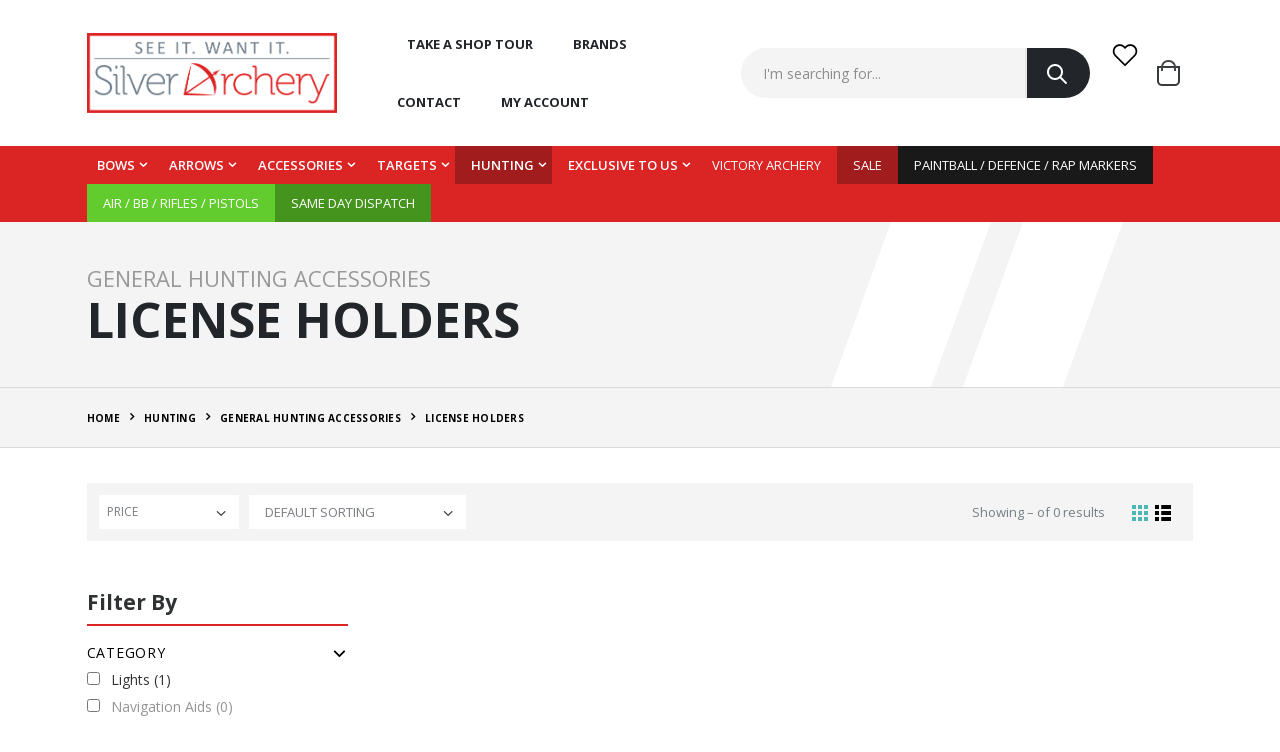

--- FILE ---
content_type: text/html; charset=UTF-8
request_url: https://silverarchery.co.uk/products?category=hunting%2Fgeneral-hunting-accessories%2Flicense-holders
body_size: 38881
content:
<!DOCTYPE html>
<html lang="en">
<head>
    <meta charset="UTF-8">
    <meta http-equiv="X-UA-Compatible" content="IE=edge">
    <meta name="viewport" content="width=device-width, initial-scale=1, shrink-to-fit=no">

    
    <title>Archery Equipment | License Holders</title>
    <meta name="description" content=""/>
    <script src="https://js.stripe.com/v3/"></script>

    <!-- Favicon -->
    <link rel="icon" type="image/x-icon" href="/assets/images/icons/favicon.ico">
    <link rel="stylesheet" href="https://use.fontawesome.com/releases/v5.15.1/css/all.css" integrity="sha384-vp86vTRFVJgpjF9jiIGPEEqYqlDwgyBgEF109VFjmqGmIY/Y4HV4d3Gp2irVfcrp" crossorigin="anonymous">
    <link rel="stylesheet" href="/css/app.css?id=fbc7e6c3fd7ee76db622">
    <style >
#pageloader
{
  background: rgba( 255, 255, 255, 0.8 );
  display: none;
  height: 100%;
  position: fixed;
  width: 100%;
  z-index: 9999;
}

#pageloader img
{
  left: 50%;
  margin-left: -32px;
  margin-top: -32px;
  position: absolute;
  top: 50%;
}
</style> 
            
</head>
<body>
<div id="toasts"></div>
<div class="page-wrapper">
    <header class="header">

        <div class="header-middle sticky-header">
            <div class="container">
                <div class="header-left">
                    <button class="mobile-menu-toggler" type="button">
                        <i class="icon-menu"></i>
                    </button>
                    <a href="/" class="logo">
                        <img src="/assets/images/logo.png?wd" alt="Porto Logo">
                    </a>

                    <nav class="main-nav">
                        <ul class="menu">
                            <!-- <li><a href="/">Home</a></li> -->
                            <li><a href=https://silverarchery.co.uk/take-a-shop-tour>TAKE A SHOP TOUR</a></li>
                            <li><a href="https://silverarchery.co.uk/brands" >Brands</a></li>
                            <li><a href="https://silverarchery.co.uk/contact">Contact</a></li>
                            <li>
                                                                <a href="https://silverarchery.co.uk/login">My account</a>
                                                            </li>
                        </ul>
                    </nav>

                </div>
                <div class="header-right">

                    <div class="header-search">
                        <a href="#" class="search-toggle" role="button"><i class="icon-search-3"></i></a>
                        <form action="https://silverarchery.co.uk/search" method="get">
                            <div class="header-search-wrapper">
                                <input type="search" class="form-control" name="kw" id="q" placeholder="I'm searching for..."  value="" required="">
                                <button class="btn" type="submit"><i class="icon-search-3"></i></button>
                            </div><!-- End .header-search-wrapper -->
                        </form>
                    </div>
                    <span class="cart-dropdown">
                    <a  href="/login"  class="porto-icon dropdown-toggle wishlist-dropdown" style="margin-right: 0px;"><i class="icon icon-wishlist-2"></i>
                                            </a>
                        </span>

                    <div class="dropdown cart-dropdown">
                        <a href="#" class="dropdown-toggle" role="button" data-toggle="dropdown" aria-haspopup="true" aria-expanded="false" data-display="static">
                            <i class="minicart-icon"></i>
                                                    </a>

                        <div class="dropdown-menu" >
                            <div class="dropdownmenu-wrapper">
                                <div class="dropdown-cart-header">
                                    <span>0 Item/s</span>

                                    <a href="https://silverarchery.co.uk/cart">View Cart</a>
                                </div><!-- End .dropdown-cart-header -->
                                <div class="dropdown-cart-products">
                                                                    </div><!-- End .cart-product -->

                                <div class="dropdown-cart-total">
                                    <span>Total</span>

                                    <span class="cart-total-price">£0.00</span>
                                </div><!-- End .dropdown-cart-total -->
                                                            </div><!-- End .dropdownmenu-wrapper -->
                        </div><!-- End .dropdown-menu -->
                    </div><!-- End .dropdown -->
                </div>
            </div>
        </div>

        <div class="header-bottom">
            <div class="container">

                <nav class="main-nav top-menu">
                    <ul class="menu top-mega">
                    
                                               
                             <li >
                                                        <a  class="first-cat"   href="/category/bows">Bows </a>
                            

                                <div class="megamenu">
                                    <div class="row row-sm">
                                                                                    <div class="col-lg-2">
                                                                                                                                                        <a href="/category/bows/compound-bows" class="nolink">Compound Bows</a>
                                                                                                        <ul class="submenu">
                                                                                                                    <li style="margin-left: 8px;">   <a href="https://silverarchery.co.uk/products?category=bare-bows">  Bare Bows</a>
</li>
                                                                                                                    <li style="margin-left: 8px;">   <a href="https://silverarchery.co.uk/products?category=package-bows">  Package Bows</a>
</li>
                                                                                                                    <li style="margin-left: 8px;">   <a href="https://silverarchery.co.uk/products?category=youth-bows">  Youth Bows</a>
</li>
                                                                                                                    <li style="margin-left: 8px;">   <a href="https://silverarchery.co.uk/products?category=recreational-bows">  Recreational Bows</a>
</li>
                                                                                                            </ul>
                                                                                            </div>
                                                                                    <div class="col-lg-2">
                                                                                                                                                        <a href="/category/bows/recurve-and-longbows" class="nolink">Recurve and Longbows</a>
                                                                                                        <ul class="submenu">
                                                                                                                    <li style="margin-left: 8px;">   <a href="https://silverarchery.co.uk/products?category=recurve-bows">  Recurve Bows</a>
</li>
                                                                                                                    <li style="margin-left: 8px;">   <a href="https://silverarchery.co.uk/products?category=longbows">  Longbows</a>
</li>
                                                                                                                    <li style="margin-left: 8px;">   <a href="https://silverarchery.co.uk/products?category=recreational-bows">  Recreational Bows</a>
</li>
                                                                                                                    <li style="margin-left: 8px;">   <a href="https://silverarchery.co.uk/products?category=recurve-risers">  Recurve Risers</a>
</li>
                                                                                                                    <li style="margin-left: 8px;">   <a href="https://silverarchery.co.uk/products?category=recurve-limbs">  Recurve Limbs</a>
</li>
                                                                                                            </ul>
                                                                                            </div>
                                                                                    <div class="col-lg-2">
                                                                                                                                                        <a href="/category/bows/bowfishing-bows" class="nolink">Bowfishing Bows</a>
                                                                                                        <ul class="submenu">
                                                                                                                    <li style="margin-left: 8px;">   <a href="https://silverarchery.co.uk/products?category=bowfishing-bows%2Fbowfishing-bows">  Bowfishing Bows</a>
</li>
                                                                                                                    <li style="margin-left: 8px;">   <a href="https://silverarchery.co.uk/products?category=bowfishing-bow-packages">  Bowfishing Bow Packages</a>
</li>
                                                                                                                    <li style="margin-left: 8px;">   <a href="#">  Bowfishing Arrows and Accs</a>
            <span>
    <ul>
                <li style="margin-left: 8px;">   <a href="https://silverarchery.co.uk/products?category=bows%2Fbowfishing%2Fbowfishing-arrows-and-accs%2Fbowfishing-arrows">  - Bowfishing Arrows</a>
</li>
                    <li style="margin-left: 8px;">   <a href="https://silverarchery.co.uk/products?category=bows%2Fbowfishing%2Fbowfishing-arrows-and-accs%2Fbowfishing-points">  - Bowfishing Points</a>
</li>
                    <li style="margin-left: 8px;">   <a href="https://silverarchery.co.uk/products?category=bows%2Fbowfishing%2Fbowfishing-arrows-and-accs%2Fbowfishing-nocks">  - Bowfishing Nocks</a>
</li>
                    <li style="margin-left: 8px;">   <a href="https://silverarchery.co.uk/products?category=bows%2Fbowfishing%2Fbowfishing-arrows-and-accs%2Fbowfishing-slides">  - Bowfishing Slides</a>
</li>
                    <li style="margin-left: 8px;">   <a href="https://silverarchery.co.uk/products?category=bows%2Fbowfishing%2Fbowfishing-arrows-and-accs%2Fbowfishing-line">  - Bowfishing Line</a>
</li>
            </ul>

            </span>
</li>
                                                                                                                    <li style="margin-left: 8px;">   <a href="https://silverarchery.co.uk/products?category=bowfishing-rests-and-reels">  Bowfishing Rests and Reels</a>
</li>
                                                                                                                    <li style="margin-left: 8px;">   <a href="https://silverarchery.co.uk/products?category=bowfishing-sights-and-lights">  Bowfishing Sights and Lights</a>
</li>
                                                                                                                    <li style="margin-left: 8px;">   <a href="https://silverarchery.co.uk/products?category=bowfishing-misc-accs">  BOWFISHING MISC ACCS</a>
</li>
                                                                                                                    <li style="margin-left: 8px;">   <a href="https://silverarchery.co.uk/products?category=bowfishing-accessory-kits">  Bowfishing Accessory Kits</a>
</li>
                                                                                                            </ul>
                                                                                            </div>
                                                                                    <div class="col-lg-2">
                                                                                                                                                        <a href="/category/bows/crossbows" class="nolink">Crossbows</a>
                                                                                                        <ul class="submenu">
                                                                                                                    <li style="margin-left: 8px;">   <a href="https://silverarchery.co.uk/products?category=crossbows%2Fcrossbows">  Crossbows</a>
</li>
                                                                                                                    <li style="margin-left: 8px;">   <a href="https://silverarchery.co.uk/products?category=crossbow-accessories">  Crossbow Accessories</a>
</li>
                                                                                                                    <li style="margin-left: 8px;">   <a href="https://silverarchery.co.uk/products?category=crossbow-bolts">  Crossbow Bolts</a>
</li>
                                                                                                                    <li style="margin-left: 8px;">   <a href="https://silverarchery.co.uk/products?category=crossbow-cases">  Crossbow Cases</a>
</li>
                                                                                                                    <li style="margin-left: 8px;">   <a href="https://silverarchery.co.uk/products?category=crossbow-strings">  Crossbow Strings</a>
</li>
                                                                                                            </ul>
                                                                                            </div>
                                                                                    <div class="col-lg-2">
                                                                                                                                                        <a href="/category/bows/strings-and-cables" class="nolink">Strings and Cables</a>
                                                                                                        <ul class="submenu">
                                                                                                                    <li style="margin-left: 8px;">   <a href="https://silverarchery.co.uk/products?category=compound-strings">  Compound Strings</a>
</li>
                                                                                                                    <li style="margin-left: 8px;">   <a href="https://silverarchery.co.uk/products?category=split-cables">  Split Cables</a>
</li>
                                                                                                                    <li style="margin-left: 8px;">   <a href="https://silverarchery.co.uk/products?category=control-cables">  Control Cables</a>
</li>
                                                                                                                    <li style="margin-left: 8px;">   <a href="https://silverarchery.co.uk/products?category=steel-cables">  Steel Cables</a>
</li>
                                                                                                                    <li style="margin-left: 8px;">   <a href="https://silverarchery.co.uk/products?category=compound-string-and-cable-kits">  Compound String and Cable Kits</a>
</li>
                                                                                                                    <li style="margin-left: 8px;">   <a href="https://silverarchery.co.uk/products?category=crossbow-cables">  Crossbow Cables</a>
</li>
                                                                                                                    <li style="margin-left: 8px;">   <a href="https://silverarchery.co.uk/products?category=traditional-bow-strings">  Traditional Bow Strings</a>
</li>
                                                                                                                    <li style="margin-left: 8px;">   <a href="https://silverarchery.co.uk/products?category=crossbow-string-and-cable-kits">  Crossbow String and Cable Kits</a>
</li>
                                                                                                            </ul>
                                                                                            </div>
                                                                                    <div class="col-lg-2">
                                                                                                                                                        <a href="/category/bows/string-accessories" class="nolink">String Accessories</a>
                                                                                                        <ul class="submenu">
                                                                                                                    <li style="margin-left: 8px;">   <a href="https://silverarchery.co.uk/products?category=peep-sights-and-accessories">  Peep Sights and Accessories</a>
</li>
                                                                                                                    <li style="margin-left: 8px;">   <a href="https://silverarchery.co.uk/products?category=kisser-buttons">  Kisser Buttons</a>
</li>
                                                                                                                    <li style="margin-left: 8px;">   <a href="https://silverarchery.co.uk/products?category=string-silencers">  String Silencers</a>
</li>
                                                                                                                    <li style="margin-left: 8px;">   <a href="https://silverarchery.co.uk/products?category=bows%2Fstring-accessories%2Fnock-sets-and-d-loop-material">  Nock Sets and D-Loop Material</a>
</li>
                                                                                                                    <li style="margin-left: 8px;">   <a href="https://silverarchery.co.uk/products?category=bows%2Fstring-accessories%2Fcushion-buttons-and-speed-stud">  Cushion Buttons and Speed Stud</a>
</li>
                                                                                                                    <li style="margin-left: 8px;">   <a href="https://silverarchery.co.uk/products?category=bows%2Fstring-accessories%2Fstring-wax-and-cleaner">  String Wax and Cleaner</a>
</li>
                                                                                                            </ul>
                                                                                            </div>
                                                                                    <div class="col-lg-2">
                                                                                                                                                        <a href="/category/bows/string-making" class="nolink">String Making</a>
                                                                                                        <ul class="submenu">
                                                                                                                    <li style="margin-left: 8px;">   <a href="https://silverarchery.co.uk/products?category=bows%2Fstring-making%2Fstring-material">  String Material</a>
</li>
                                                                                                                    <li style="margin-left: 8px;">   <a href="https://silverarchery.co.uk/products?category=bows%2Fstring-making%2Fserving">  Serving</a>
</li>
                                                                                                                    <li style="margin-left: 8px;">   <a href="https://silverarchery.co.uk/products?category=bows%2Fstring-making%2Fserving-tools">  Serving Tools</a>
</li>
                                                                                                                    <li style="margin-left: 8px;">   <a href="https://silverarchery.co.uk/products?category=bows%2Fstring-making%2Fstring-jigs-and-stretchers">  String Jigs and Stretchers</a>
</li>
                                                                                                            </ul>
                                                                                            </div>
                                                                                    <div class="col-lg-2">
                                                                                                                                                        <a href="/category/bows/bow-accessories" class="nolink">Bow Accessories</a>
                                                                                                        <ul class="submenu">
                                                                                                                    <li style="margin-left: 8px;">   <a href="https://silverarchery.co.uk/products?category=grips">  Grips</a>
</li>
                                                                                                                    <li style="margin-left: 8px;">   <a href="https://silverarchery.co.uk/products?category=grease-and-lubricants">  Grease and Lubricants</a>
</li>
                                                                                                                    <li style="margin-left: 8px;">   <a href="#">  Slings</a>
            <span>
    <ul>
                <li style="margin-left: 8px;">   <a href="https://silverarchery.co.uk/products?category=bows%2Fbow-accessories%2Fslings%2Fshoulder-slings">  - Shoulder Slings</a>
</li>
                    <li style="margin-left: 8px;">   <a href="https://silverarchery.co.uk/products?category=bows%2Fbow-accessories%2Fslings%2Fwrist-and-finger-slings">  - Wrist and Finger Slings</a>
</li>
            </ul>

            </span>
</li>
                                                                                                                    <li style="margin-left: 8px;">   <a href="https://silverarchery.co.uk/products?category=sling-stops">  Sling Stops</a>
</li>
                                                                                                                    <li style="margin-left: 8px;">   <a href="https://silverarchery.co.uk/products?category=vibration-dampeners">  Vibration Dampeners</a>
</li>
                                                                                                                    <li style="margin-left: 8px;">   <a href="https://silverarchery.co.uk/products?category=cable-slides-and-cable-guards">  Cable Slides and Cable Guards</a>
</li>
                                                                                                                    <li style="margin-left: 8px;">   <a href="https://silverarchery.co.uk/products?category=bow-accessory-packages">  Bow Accessory Packages</a>
</li>
                                                                                                                    <li style="margin-left: 8px;">   <a href="https://silverarchery.co.uk/products?category=cams-mods-and-limbs">  Cams Mods and Limbs</a>
</li>
                                                                                                            </ul>
                                                                                            </div>
                                                                            </div>
                                </div><!-- End .megamenu -->
                                                            </li>
                           
            
                                               
                             <li >
                                                        <a  class="first-cat"   href="/category/arrows">Arrows </a>
                            

                                <div class="megamenu">
                                    <div class="row row-sm">
                                                                                    <div class="col-lg-2">
                                                                                                                                                        <a href="/category/arrows/fletched-arrows" class="nolink">Fletched Arrows</a>
                                                                                                        <ul class="submenu">
                                                                                                                    <li style="margin-left: 8px;">   <a href="#">  Carbon Arrows</a>
            <span>
    <ul>
                <li style="margin-left: 8px;">   <a href="https://silverarchery.co.uk/products?category=n-a%2Farrows%2Ffletched-arrows%2Fcarbon-arrows%2Fstock-kap-fletched">  - Stock KAP Fletched</a>
</li>
                    <li style="margin-left: 8px;">   <a href="https://silverarchery.co.uk/products?category=n-a%2Farrows%2Ffletched-arrows%2Fcarbon-arrows%2Ffactory-fletched">  - Factory Fletched</a>
</li>
                    <li style="margin-left: 8px;">   <a href="https://silverarchery.co.uk/products?category=n-a%2Farrows%2Ffletched-arrows%2Fcarbon-arrows%2Fcustom-fletched">  - Custom Fletched</a>
</li>
            </ul>

            </span>
</li>
                                                                                                                    <li style="margin-left: 8px;">   <a href="#">  Aluminum Arrows</a>
            <span>
    <ul>
                <li style="margin-left: 8px;">   <a href="https://silverarchery.co.uk/products?category=n-a%2Farrows%2Ffletched-arrows%2Faluminum-arrows%2Fstock-kap-fletched">  - Stock KAP Fletched</a>
</li>
                    <li style="margin-left: 8px;">   <a href="https://silverarchery.co.uk/products?category=n-a%2Farrows%2Ffletched-arrows%2Faluminum-arrows%2Ffactory-fletched">  - Factory Fletched</a>
</li>
                    <li style="margin-left: 8px;">   <a href="https://silverarchery.co.uk/products?category=n-a%2Farrows%2Ffletched-arrows%2Faluminum-arrows%2Fcustom-fletched">  - Custom Fletched</a>
</li>
            </ul>

            </span>
</li>
                                                                                                                    <li style="margin-left: 8px;">   <a href="#">  Youth Arrows</a>
            <span>
    <ul>
                <li style="margin-left: 8px;">   <a href="https://silverarchery.co.uk/products?category=n-a%2Farrows%2Ffletched-arrows%2Fyouth-arrows%2Fstock-kap-fletched">  - Stock KAP Fletched</a>
</li>
                    <li style="margin-left: 8px;">   <a href="https://silverarchery.co.uk/products?category=n-a%2Farrows%2Ffletched-arrows%2Fyouth-arrows%2Ffactory-fletched">  - Factory Fletched</a>
</li>
                    <li style="margin-left: 8px;">   <a href="https://silverarchery.co.uk/products?category=n-a%2Farrows%2Ffletched-arrows%2Fyouth-arrows%2Fcustom-fletched">  - Custom Fletched</a>
</li>
            </ul>

            </span>
</li>
                                                                                                                    <li style="margin-left: 8px;">   <a href="https://silverarchery.co.uk/products?category=arrows%2Farrows-and-shafts%2Ffletched-arrows%2Fcedar-arrows">  Cedar Arrows</a>
</li>
                                                                                                            </ul>
                                                                                            </div>
                                                                                    <div class="col-lg-2">
                                                                                                                                                        <a href="/category/arrows/arrow-shafts" class="nolink">Arrow Shafts</a>
                                                                                                        <ul class="submenu">
                                                                                                                    <li style="margin-left: 8px;">   <a href="https://silverarchery.co.uk/products?category=arrows%2Farrows-and-shafts%2Farrow-shafts%2Fcarbon-shafts">  Carbon Shafts</a>
</li>
                                                                                                                    <li style="margin-left: 8px;">   <a href="https://silverarchery.co.uk/products?category=arrows%2Farrows-and-shafts%2Farrow-shafts%2Faluminum-shafts">  Aluminum Shafts</a>
</li>
                                                                                                                    <li style="margin-left: 8px;">   <a href="https://silverarchery.co.uk/products?category=arrows%2Farrows-and-shafts%2Farrow-shafts%2Fyouth-shafts">  Youth Shafts</a>
</li>
                                                                                                                    <li style="margin-left: 8px;">   <a href="https://silverarchery.co.uk/products?category=arrows%2Farrows-and-shafts%2Farrow-shafts%2Fcedar-shafts">  Cedar Shafts</a>
</li>
                                                                                                            </ul>
                                                                                            </div>
                                                                                    <div class="col-lg-2">
                                                                                                                                                        <a href="/category/arrows/arrow-components-inserts" class="nolink">Arrow Components (Inserts)</a>
                                                                                                        <ul class="submenu">
                                                                                                                    <li style="margin-left: 8px;">   <a href="https://silverarchery.co.uk/products?category=aluminium-arrow-inserts">  Aluminium Arrow Inserts</a>
</li>
                                                                                                                    <li style="margin-left: 8px;">   <a href="https://silverarchery.co.uk/products?category=carbon-arrow-inserts">  Carbon Arrow Inserts</a>
</li>
                                                                                                            </ul>
                                                                                            </div>
                                                                                    <div class="col-lg-2">
                                                                                                                                                        <a href="/category/arrows/arrow-components-nocks" class="nolink">Arrow Components (Nocks)</a>
                                                                                                        <ul class="submenu">
                                                                                                                    <li style="margin-left: 8px;">   <a href="https://silverarchery.co.uk/products?category=standard-nocks">  Standard Nocks</a>
</li>
                                                                                                                    <li style="margin-left: 8px;">   <a href="https://silverarchery.co.uk/products?category=lighted-nocks">  Lighted Nocks</a>
</li>
                                                                                                                    <li style="margin-left: 8px;">   <a href="https://silverarchery.co.uk/products?category=pin-nocks">  Pin Nocks</a>
</li>
                                                                                                                    <li style="margin-left: 8px;">   <a href="https://silverarchery.co.uk/products?category=glue-on-nocks">  Glue-On Nocks</a>
</li>
                                                                                                            </ul>
                                                                                            </div>
                                                                                    <div class="col-lg-2">
                                                                                                                                                        <a href="/category/arrows/nock-brushing-and-collars" class="nolink">Nock Brushing And Collars</a>
                                                                                                        <ul class="submenu">
                                                                                                                    <li style="margin-left: 8px;">   <a href="https://silverarchery.co.uk/products?category=nock-bushings">  Nock Bushings</a>
</li>
                                                                                                                    <li style="margin-left: 8px;">   <a href="https://silverarchery.co.uk/products?category=nock-collars">  Nock Collars</a>
</li>
                                                                                                            </ul>
                                                                                            </div>
                                                                                    <div class="col-lg-2">
                                                                                                                                                        <a href="/category/arrows/points-and-accessories" class="nolink">Points And Accessories</a>
                                                                                                        <ul class="submenu">
                                                                                                                    <li style="margin-left: 8px;">   <a href="https://silverarchery.co.uk/products?category=screw-in-points">  Screw In Points</a>
</li>
                                                                                                                    <li style="margin-left: 8px;">   <a href="https://silverarchery.co.uk/products?category=glue-in-points">  Glue-In Points</a>
</li>
                                                                                                                    <li style="margin-left: 8px;">   <a href="https://silverarchery.co.uk/products?category=weight-screws-and-tubes">  Weight Screws and Tubes</a>
</li>
                                                                                                            </ul>
                                                                                            </div>
                                                                                    <div class="col-lg-2">
                                                                                                                                                        <a href="/category/arrows/fletching-tools" class="nolink">Fletching Tools</a>
                                                                                                        <ul class="submenu">
                                                                                                                    <li style="margin-left: 8px;">   <a href="#">  Fletching Jigs and Accs</a>
            <span>
    <ul>
                <li style="margin-left: 8px;">   <a href="https://silverarchery.co.uk/products?category=arrows%2Ffletching-tools-and-materials%2Ffletching-jigs-and-accs%2Ffletching-jigs-and-clamps">  - Fletching Jigs and Clamps</a>
</li>
                    <li style="margin-left: 8px;">   <a href="https://silverarchery.co.uk/products?category=arrows%2Ffletching-tools-and-materials%2Ffletching-jigs-and-accs%2Ffletching-jig-accessories">  - Fletching Jig Accessories</a>
</li>
            </ul>

            </span>
</li>
                                                                                                                    <li style="margin-left: 8px;">   <a href="https://silverarchery.co.uk/products?category=arrow-preparation-tools">  Arrow Preparation Tools</a>
</li>
                                                                                                                    <li style="margin-left: 8px;">   <a href="https://silverarchery.co.uk/products?category=feathers">  Feathers</a>
</li>
                                                                                                                    <li style="margin-left: 8px;">   <a href="https://silverarchery.co.uk/products?category=vanes">  Vanes</a>
</li>
                                                                                                                    <li style="margin-left: 8px;">   <a href="#">  Wraps and Lacquers</a>
            <span>
    <ul>
                <li style="margin-left: 8px;">   <a href="https://silverarchery.co.uk/products?category=arrows%2Ffletching-tools-and-materials%2Fwraps-and-lacquers%2Farrow-wraps">  - Arrow Wraps</a>
</li>
                    <li style="margin-left: 8px;">   <a href="https://silverarchery.co.uk/products?category=arrows%2Ffletching-tools-and-materials%2Fwraps-and-lacquers%2Farrow-lacquer">  - Arrow Lacquer</a>
</li>
            </ul>

            </span>
</li>
                                                                                                                    <li style="margin-left: 8px;">   <a href="#">  Glues and Arrow Cleaners</a>
            <span>
    <ul>
                <li style="margin-left: 8px;">   <a href="https://silverarchery.co.uk/products?category=arrows%2Ffletching-tools-and-materials%2Fglues-and-arrow-cleaners%2Ffletching-and-insert-glues">  - Fletching and Insert Glues</a>
</li>
                    <li style="margin-left: 8px;">   <a href="https://silverarchery.co.uk/products?category=arrows%2Ffletching-tools-and-materials%2Fglues-and-arrow-cleaners%2Farrow-cleaners">  - Arrow Cleaners</a>
</li>
            </ul>

            </span>
</li>
                                                                                                                    <li style="margin-left: 8px;">   <a href="https://silverarchery.co.uk/products?category=quick-fletch-systems">  Quick Fletch Systems</a>
</li>
                                                                                                            </ul>
                                                                                            </div>
                                                                                    <div class="col-lg-2">
                                                                                                                                                        <a href="/category/arrows/broadheads" class="nolink">Broadheads</a>
                                                                                                        <ul class="submenu">
                                                                                                                    <li style="margin-left: 8px;">   <a href="https://silverarchery.co.uk/products?category=crossbow-parts">  Crossbow Parts</a>
</li>
                                                                                                                    <li style="margin-left: 8px;">   <a href="https://silverarchery.co.uk/products?category=crossbows%2Fbroadheads%2Ffixed-blade-broadheads">  Fixed Blade Broadheads</a>
</li>
                                                                                                                    <li style="margin-left: 8px;">   <a href="https://silverarchery.co.uk/products?category=crossbows%2Fbroadheads%2Fmechanical-broadheads">  Mechanical Broadheads</a>
</li>
                                                                                                                    <li style="margin-left: 8px;">   <a href="https://silverarchery.co.uk/products?category=crossbows%2Fbroadheads%2Fdeep-six-broadheads">  Deep Six Broadheads</a>
</li>
                                                                                                                    <li style="margin-left: 8px;">   <a href="https://silverarchery.co.uk/products?category=crossbows%2Fbroadheads%2Fcrossbow-broadheads">  Crossbow Broadheads</a>
</li>
                                                                                                                    <li style="margin-left: 8px;">   <a href="https://silverarchery.co.uk/products?category=crossbows%2Fbroadheads%2Fsmall-game-heads">  Small Game Heads</a>
</li>
                                                                                                                    <li style="margin-left: 8px;">   <a href="#">  Broadhead Accessories</a>
            <span>
    <ul>
                <li style="margin-left: 8px;">   <a href="https://silverarchery.co.uk/products?category=crossbows%2Fbroadheads%2Fbroadhead-accessories%2Fo-rings-and-collars">  - O-Rings and Collars</a>
</li>
                    <li style="margin-left: 8px;">   <a href="https://silverarchery.co.uk/products?category=crossbows%2Fbroadheads%2Fbroadhead-accessories%2Fbroadhead-adaptors">  - Broadhead Adaptors</a>
</li>
                    <li style="margin-left: 8px;">   <a href="https://silverarchery.co.uk/products?category=crossbows%2Fbroadheads%2Fbroadhead-accessories%2Fbroadhead-wrenches">  - Broadhead Wrenches</a>
</li>
                    <li style="margin-left: 8px;">   <a href="https://silverarchery.co.uk/products?category=crossbows%2Fbroadheads%2Fbroadhead-accessories%2Fpractice-heads-and-blades">  - Practice Heads and Blades</a>
</li>
                    <li style="margin-left: 8px;">   <a href="https://silverarchery.co.uk/products?category=crossbows%2Fbroadheads%2Fbroadhead-accessories%2Freplacement-blades">  - Replacement Blades</a>
</li>
                    <li style="margin-left: 8px;">   <a href="https://silverarchery.co.uk/products?category=crossbows%2Fbroadheads%2Fbroadhead-accessories%2Fbroadhead-cases-and-storage">  - Broadhead Cases and Storage</a>
</li>
                    <li style="margin-left: 8px;">   <a href="https://silverarchery.co.uk/products?category=crossbows%2Fbroadheads%2Fbroadhead-accessories%2Fbroadhead-sharpeners">  - Broadhead Sharpeners</a>
</li>
            </ul>

            </span>
</li>
                                                                                                                    <li style="margin-left: 8px;">   <a href="https://silverarchery.co.uk/products?category=crossbows%2Fbroadheads%2Fturkey-broadheads">  Turkey Broadheads</a>
</li>
                                                                                                                    <li style="margin-left: 8px;">   <a href="https://silverarchery.co.uk/products?category=crossbows%2Fbroadheads%2Fhybrid-broadheads">  Hybrid Broadheads</a>
</li>
                                                                                                            </ul>
                                                                                            </div>
                                                                            </div>
                                </div><!-- End .megamenu -->
                                                            </li>
                           
            
                                               
                             <li >
                                                        <a  class="first-cat"   href="/category/accessories">Accessories </a>
                            

                                <div class="megamenu">
                                    <div class="row row-sm">
                                                                                    <div class="col-lg-2">
                                                                                                                                                        <a href="/category/accessories/casual-clothing" class="nolink">Casual Clothing</a>
                                                                                                        <ul class="submenu">
                                                                                                                    <li style="margin-left: 8px;">   <a href="https://silverarchery.co.uk/products?category=men-s-casual-clothing">  Men&#039;s Casual Clothing</a>
</li>
                                                                                                                    <li style="margin-left: 8px;">   <a href="https://silverarchery.co.uk/products?category=women-s-casual-clothing">  Women&#039;s Casual Clothing</a>
</li>
                                                                                                                    <li style="margin-left: 8px;">   <a href="https://silverarchery.co.uk/products?category=youth-casual-clothing">  Youth Casual Clothing</a>
</li>
                                                                                                                    <li style="margin-left: 8px;">   <a href="https://silverarchery.co.uk/products?category=headwear-and-sunglasses">  Headwear and Sunglasses</a>
</li>
                                                                                                            </ul>
                                                                                            </div>
                                                                                    <div class="col-lg-2">
                                                                                                                                                        <a href="/category/accessories/footwear" class="nolink">Footwear</a>
                                                                                                        <ul class="submenu">
                                                                                                                    <li style="margin-left: 8px;">   <a href="#">  Casual Footwear</a>
            <span>
    <ul>
                <li style="margin-left: 8px;">   <a href="https://silverarchery.co.uk/products?category=clothing%2Ffootwear%2Fcasual-footwear%2Fmen-s-casual-footwear">  - Men&#039;s Casual Footwear</a>
</li>
                    <li style="margin-left: 8px;">   <a href="https://silverarchery.co.uk/products?category=clothing%2Ffootwear%2Fcasual-footwear%2Fwomen-s-casual-footwear">  - Women&#039;s Casual Footwear</a>
</li>
                    <li style="margin-left: 8px;">   <a href="https://silverarchery.co.uk/products?category=clothing%2Ffootwear%2Fcasual-footwear%2Fyouth-casual-footwear">  - Youth Casual Footwear</a>
</li>
            </ul>

            </span>
</li>
                                                                                                                    <li style="margin-left: 8px;">   <a href="#">  Hunting Footwear</a>
            <span>
    <ul>
                <li style="margin-left: 8px;">   <a href="https://silverarchery.co.uk/products?category=clothing%2Ffootwear%2Fhunting-footwear%2Fmen-s-hunting-footwear">  - Men&#039;s Hunting Footwear</a>
</li>
                    <li style="margin-left: 8px;">   <a href="https://silverarchery.co.uk/products?category=clothing%2Ffootwear%2Fhunting-footwear%2Fwomen-s-hunting-footwear">  - Women&#039;s Hunting Footwear</a>
</li>
                    <li style="margin-left: 8px;">   <a href="https://silverarchery.co.uk/products?category=clothing%2Ffootwear%2Fhunting-footwear%2Fyouth-hunting-footwear">  - Youth Hunting Footwear</a>
</li>
            </ul>

            </span>
</li>
                                                                                                                    <li style="margin-left: 8px;">   <a href="#">  Accessories</a>
            <span>
    <ul>
                <li style="margin-left: 8px;">   <a href="https://silverarchery.co.uk/products?category=clothing%2Ffootwear%2Faccessories%2Fwaterproofing">  - Waterproofing</a>
</li>
                    <li style="margin-left: 8px;">   <a href="https://silverarchery.co.uk/products?category=clothing%2Ffootwear%2Faccessories%2Fboot-dryers">  - Boot Dryers</a>
</li>
                    <li style="margin-left: 8px;">   <a href="https://silverarchery.co.uk/products?category=clothing%2Ffootwear%2Faccessories%2Ffoot-warmers-and-insoles">  - Foot Warmers and Insoles</a>
</li>
                    <li style="margin-left: 8px;">   <a href="https://silverarchery.co.uk/products?category=clothing%2Ffootwear%2Faccessories%2Fmisc-accessories">  - Misc Accessories</a>
</li>
            </ul>

            </span>
</li>
                                                                                                                    <li style="margin-left: 8px;">   <a href="https://silverarchery.co.uk/products?category=socks-and-laces">  Socks and Laces</a>
</li>
                                                                                                            </ul>
                                                                                            </div>
                                                                                    <div class="col-lg-2">
                                                                                                                                                        <a href="/category/accessories/hunting-clothing" class="nolink">Hunting Clothing</a>
                                                                                                        <ul class="submenu">
                                                                                                                    <li style="margin-left: 8px;">   <a href="#">  Scent Elimination Clothing</a>
            <span>
    <ul>
                <li style="margin-left: 8px;">   <a href="#">  - Men&#039;s Scent Elimination</a>
            <span>
    <ul>
                <li style="margin-left: 8px;">   <a href="https://silverarchery.co.uk/products?category=n-a%2Fclothing%2Fscent-elimination-clothing%2Fmen-s-scent-elimination%2Fjackets-and-vests">  - Jackets and Vests</a>
</li>
                    <li style="margin-left: 8px;">   <a href="https://silverarchery.co.uk/products?category=n-a%2Fclothing%2Fscent-elimination-clothing%2Fmen-s-scent-elimination%2Fshirts">  - Shirts</a>
</li>
                    <li style="margin-left: 8px;">   <a href="https://silverarchery.co.uk/products?category=n-a%2Fclothing%2Fscent-elimination-clothing%2Fmen-s-scent-elimination%2Fpants-and-bibs">  - Pants and Bibs</a>
</li>
                    <li style="margin-left: 8px;">   <a href="https://silverarchery.co.uk/products?category=n-a%2Fclothing%2Fscent-elimination-clothing%2Fmen-s-scent-elimination%2Funder-garments-and-layering">  - Under Garments and Layering</a>
</li>
            </ul>

            </span>
</li>
                    <li style="margin-left: 8px;">   <a href="#">  - Women&#039;s Scent Elimination</a>
            <span>
    <ul>
                <li style="margin-left: 8px;">   <a href="https://silverarchery.co.uk/products?category=n-a%2Fclothing%2Fscent-elimination-clothing%2Fwomen-s-scent-elimination%2Fjackets-and-vests">  - Jackets and Vests</a>
</li>
                    <li style="margin-left: 8px;">   <a href="https://silverarchery.co.uk/products?category=n-a%2Fclothing%2Fscent-elimination-clothing%2Fwomen-s-scent-elimination%2Fshirts">  - Shirts</a>
</li>
                    <li style="margin-left: 8px;">   <a href="https://silverarchery.co.uk/products?category=n-a%2Fclothing%2Fscent-elimination-clothing%2Fwomen-s-scent-elimination%2Fpants-and-bibs">  - Pants and Bibs</a>
</li>
                    <li style="margin-left: 8px;">   <a href="https://silverarchery.co.uk/products?category=n-a%2Fclothing%2Fscent-elimination-clothing%2Fwomen-s-scent-elimination%2Funder-garments-and-layering">  - Under Garments and Layering</a>
</li>
            </ul>

            </span>
</li>
            </ul>

            </span>
</li>
                                                                                                                    <li style="margin-left: 8px;">   <a href="#">  Basic Hunting Clothing</a>
            <span>
    <ul>
                <li style="margin-left: 8px;">   <a href="#">  - Men&#039;s Basic Hunting Clothing</a>
            <span>
    <ul>
                <li style="margin-left: 8px;">   <a href="https://silverarchery.co.uk/products?category=n-a%2Fclothing%2Fbasic-hunting-clothing%2Fmen-s-basic-hunting-clothing%2Fjackets-and-vests">  - Jackets and Vests</a>
</li>
                    <li style="margin-left: 8px;">   <a href="https://silverarchery.co.uk/products?category=n-a%2Fclothing%2Fbasic-hunting-clothing%2Fmen-s-basic-hunting-clothing%2Fshirts">  - Shirts</a>
</li>
                    <li style="margin-left: 8px;">   <a href="https://silverarchery.co.uk/products?category=n-a%2Fclothing%2Fbasic-hunting-clothing%2Fmen-s-basic-hunting-clothing%2Fpants-and-bibs">  - Pants and Bibs</a>
</li>
                    <li style="margin-left: 8px;">   <a href="https://silverarchery.co.uk/products?category=n-a%2Fclothing%2Fbasic-hunting-clothing%2Fmen-s-basic-hunting-clothing%2Funder-garments-and-layering">  - Under Garments and Layering</a>
</li>
            </ul>

            </span>
</li>
                    <li style="margin-left: 8px;">   <a href="#">  - Women&#039;s Basic Hunting Clothing</a>
            <span>
    <ul>
                <li style="margin-left: 8px;">   <a href="https://silverarchery.co.uk/products?category=n-a%2Fclothing%2Fbasic-hunting-clothing%2Fwomen-s-basic-hunting-clothing%2Fjackets-and-vests">  - Jackets and Vests</a>
</li>
                    <li style="margin-left: 8px;">   <a href="https://silverarchery.co.uk/products?category=n-a%2Fclothing%2Fbasic-hunting-clothing%2Fwomen-s-basic-hunting-clothing%2Fshirts">  - Shirts</a>
</li>
                    <li style="margin-left: 8px;">   <a href="https://silverarchery.co.uk/products?category=n-a%2Fclothing%2Fbasic-hunting-clothing%2Fwomen-s-basic-hunting-clothing%2Fpants-and-bibs">  - Pants and Bibs</a>
</li>
                    <li style="margin-left: 8px;">   <a href="https://silverarchery.co.uk/products?category=n-a%2Fclothing%2Fbasic-hunting-clothing%2Fwomen-s-basic-hunting-clothing%2Funder-garments-and-layering">  - Under Garments and Layering</a>
</li>
            </ul>

            </span>
</li>
                    <li style="margin-left: 8px;">   <a href="#">  - Youth Basic Hunting Clothing</a>
            <span>
    <ul>
                <li style="margin-left: 8px;">   <a href="https://silverarchery.co.uk/products?category=n-a%2Fclothing%2Fbasic-hunting-clothing%2Fyouth-basic-hunting-clothing%2Fjackets-and-vests">  - Jackets and Vests</a>
</li>
                    <li style="margin-left: 8px;">   <a href="https://silverarchery.co.uk/products?category=n-a%2Fclothing%2Fbasic-hunting-clothing%2Fyouth-basic-hunting-clothing%2Fshirts">  - Shirts</a>
</li>
                    <li style="margin-left: 8px;">   <a href="https://silverarchery.co.uk/products?category=n-a%2Fclothing%2Fbasic-hunting-clothing%2Fyouth-basic-hunting-clothing%2Fpants-and-bibs">  - Pants and Bibs</a>
</li>
                    <li style="margin-left: 8px;">   <a href="https://silverarchery.co.uk/products?category=n-a%2Fclothing%2Fbasic-hunting-clothing%2Fyouth-basic-hunting-clothing%2Funder-garments-and-layering">  - Under Garments and Layering</a>
</li>
            </ul>

            </span>
</li>
            </ul>

            </span>
</li>
                                                                                                                    <li style="margin-left: 8px;">   <a href="#">  Accessories</a>
            <span>
    <ul>
                <li style="margin-left: 8px;">   <a href="https://silverarchery.co.uk/products?category=clothing%2Fhunting-clothing%2Faccessories%2Fgloves-and-hand-warmers">  - Gloves and Hand Warmers</a>
</li>
                    <li style="margin-left: 8px;">   <a href="https://silverarchery.co.uk/products?category=clothing%2Fhunting-clothing%2Faccessories%2Fface-masks-and-head-covers">  - Face Masks and Head Covers</a>
</li>
                    <li style="margin-left: 8px;">   <a href="https://silverarchery.co.uk/products?category=clothing%2Fhunting-clothing%2Faccessories%2Fbelts">  - Belts</a>
</li>
                    <li style="margin-left: 8px;">   <a href="https://silverarchery.co.uk/products?category=clothing%2Fhunting-clothing%2Faccessories%2Fhats-and-beanies">  - Hats and Beanies</a>
</li>
            </ul>

            </span>
</li>
                                                                                                                    <li style="margin-left: 8px;">   <a href="#">  Blaze Clothing</a>
            <span>
    <ul>
                <li style="margin-left: 8px;">   <a href="https://silverarchery.co.uk/products?category=clothing%2Fhunting-clothing%2Fblaze-clothing%2Fjackets-and-vests">  - Jackets and Vests</a>
</li>
                    <li style="margin-left: 8px;">   <a href="https://silverarchery.co.uk/products?category=clothing%2Fhunting-clothing%2Fblaze-clothing%2Fpants-and-bibs">  - Pants and Bibs</a>
</li>
                    <li style="margin-left: 8px;">   <a href="https://silverarchery.co.uk/products?category=clothing%2Fhunting-clothing%2Fblaze-clothing%2Faccessories">  - Accessories</a>
</li>
                    <li style="margin-left: 8px;">   <a href="https://silverarchery.co.uk/products?category=clothing%2Fhunting-clothing%2Fblaze-clothing%2Fhats-and-beanies">  - Hats and Beanies</a>
</li>
            </ul>

            </span>
</li>
                                                                                                                    <li style="margin-left: 8px;">   <a href="https://silverarchery.co.uk/products?category=game-vests">  Game Vests</a>
</li>
                                                                                                            </ul>
                                                                                            </div>
                                                                                    <div class="col-lg-2">
                                                                                                                                                        <a href="/category/accessories/cases-and-storage" class="nolink">Cases and Storage</a>
                                                                                                        <ul class="submenu">
                                                                                                                    <li style="margin-left: 8px;">   <a href="https://silverarchery.co.uk/products?category=arrow-storage">  Arrow Storage</a>
</li>
                                                                                                                    <li style="margin-left: 8px;">   <a href="https://silverarchery.co.uk/products?category=accessory-and-tool-storage">  Accessory and Tool Storage</a>
</li>
                                                                                                                    <li style="margin-left: 8px;">   <a href="#">  Bow Cases</a>
            <span>
    <ul>
                <li style="margin-left: 8px;">   <a href="https://silverarchery.co.uk/products?category=crossbows%2Fcases-and-storage%2Fbow-cases%2Fsoft-cases">  - Soft Cases</a>
</li>
                    <li style="margin-left: 8px;">   <a href="https://silverarchery.co.uk/products?category=crossbows%2Fcases-and-storage%2Fbow-cases%2Fhard-cases">  - Hard Cases</a>
</li>
                    <li style="margin-left: 8px;">   <a href="https://silverarchery.co.uk/products?category=crossbows%2Fcases-and-storage%2Fbow-cases%2Frecurve-and-longbow-cases">  - Recurve and Longbow Cases</a>
</li>
            </ul>

            </span>
</li>
                                                                                                            </ul>
                                                                                            </div>
                                                                                    <div class="col-lg-2">
                                                                                                                                                        <a href="/category/accessories/armguards" class="nolink">Armguards</a>
                                                                                                        <ul class="submenu">
                                                                                                                    <li style="margin-left: 8px;">   <a href="https://silverarchery.co.uk/products?category=adult-armguards">  Adult Armguards</a>
</li>
                                                                                                                    <li style="margin-left: 8px;">   <a href="https://silverarchery.co.uk/products?category=youth-armguards">  Youth Armguards</a>
</li>
                                                                                                            </ul>
                                                                                            </div>
                                                                                    <div class="col-lg-2">
                                                                                                                                                        <a href="/category/accessories/arrow-rests" class="nolink">Arrow Rests</a>
                                                                                                        <ul class="submenu">
                                                                                                                    <li style="margin-left: 8px;">   <a href="https://silverarchery.co.uk/products?category=drop-away-rests">  Drop Away Rests</a>
</li>
                                                                                                                    <li style="margin-left: 8px;">   <a href="https://silverarchery.co.uk/products?category=containment-rests">  Containment Rests</a>
</li>
                                                                                                                    <li style="margin-left: 8px;">   <a href="https://silverarchery.co.uk/products?category=prong-style-rests">  Prong Style Rests</a>
</li>
                                                                                                                    <li style="margin-left: 8px;">   <a href="https://silverarchery.co.uk/products?category=stick-on-rests-and-plungers">  Stick On Rests and Plungers</a>
</li>
                                                                                                                    <li style="margin-left: 8px;">   <a href="https://silverarchery.co.uk/products?category=target-rests">  Target Rests</a>
</li>
                                                                                                                    <li style="margin-left: 8px;">   <a href="https://silverarchery.co.uk/products?category=traditional-rests">  Traditional Rests</a>
</li>
                                                                                                                    <li style="margin-left: 8px;">   <a href="#">  Arrow Rest Accessories</a>
            <span>
    <ul>
                <li style="margin-left: 8px;">   <a href="https://silverarchery.co.uk/products?category=archery-accessories%2Farrow-rests%2Farrow-rest-accessories%2Fsight-window-pads">  - Sight Window Pads</a>
</li>
                    <li style="margin-left: 8px;">   <a href="https://silverarchery.co.uk/products?category=archery-accessories%2Farrow-rests%2Farrow-rest-accessories%2Farrow-holders">  - Arrow Holders</a>
</li>
                    <li style="margin-left: 8px;">   <a href="https://silverarchery.co.uk/products?category=archery-accessories%2Farrow-rests%2Farrow-rest-accessories%2Frest-silencers-and-launchers">  - Rest Silencers and Launchers</a>
</li>
                    <li style="margin-left: 8px;">   <a href="https://silverarchery.co.uk/products?category=archery-accessories%2Farrow-rests%2Farrow-rest-accessories%2Fdrop-away-cords-and-clamps">  - Drop Away Cords and Clamps</a>
</li>
            </ul>

            </span>
</li>
                                                                                                            </ul>
                                                                                            </div>
                                                                                    <div class="col-lg-2">
                                                                                                                                                        <a href="/category/accessories/bow-shop-tools" class="nolink">Bow Shop Tools</a>
                                                                                                        <ul class="submenu">
                                                                                                                    <li style="margin-left: 8px;">   <a href="#">  Bow Presses and Accessories</a>
            <span>
    <ul>
                <li style="margin-left: 8px;">   <a href="https://silverarchery.co.uk/products?category=archery-accessories%2Fbow-shop-tools%2Fbow-presses-and-accessories%2Fbow-presses">  - Bow Presses</a>
</li>
                    <li style="margin-left: 8px;">   <a href="https://silverarchery.co.uk/products?category=archery-accessories%2Fbow-shop-tools%2Fbow-presses-and-accessories%2Fbow-press-accessories">  - Bow Press Accessories</a>
</li>
                    <li style="margin-left: 8px;">   <a href="https://silverarchery.co.uk/products?category=archery-accessories%2Fbow-shop-tools%2Fbow-presses-and-accessories%2Fportable-bow-presses">  - Portable Bow Presses</a>
</li>
            </ul>

            </span>
</li>
                                                                                                                    <li style="margin-left: 8px;">   <a href="#">  Hand Tools</a>
            <span>
    <ul>
                <li style="margin-left: 8px;">   <a href="https://silverarchery.co.uk/products?category=archery-accessories%2Fbow-shop-tools%2Fhand-tools%2Fhex-sets">  - Hex Sets</a>
</li>
                    <li style="margin-left: 8px;">   <a href="https://silverarchery.co.uk/products?category=archery-accessories%2Fbow-shop-tools%2Fhand-tools%2Fmulti-tools">  - Multi Tools</a>
</li>
                    <li style="margin-left: 8px;">   <a href="https://silverarchery.co.uk/products?category=archery-accessories%2Fbow-shop-tools%2Fhand-tools%2Fnock-and-d-loop-pliers">  - Nock and D-Loop Pliers</a>
</li>
                    <li style="margin-left: 8px;">   <a href="https://silverarchery.co.uk/products?category=archery-accessories%2Fbow-shop-tools%2Fhand-tools%2Fmisc-tools-and-tool-kits">  - Misc Tools and Tool Kits</a>
</li>
            </ul>

            </span>
</li>
                                                                                                                    <li style="margin-left: 8px;">   <a href="#">  Arrow Tools</a>
            <span>
    <ul>
                <li style="margin-left: 8px;">   <a href="https://silverarchery.co.uk/products?category=archery-accessories%2Fbow-shop-tools%2Farrow-tools%2Farrow-straighteners-and-spinners">  - Arrow Straighteners and Spinners</a>
</li>
                    <li style="margin-left: 8px;">   <a href="https://silverarchery.co.uk/products?category=archery-accessories%2Fbow-shop-tools%2Farrow-tools%2Fsquaring-devices-and-insert-tools">  - Squaring Devices and Insert Tools</a>
</li>
                    <li style="margin-left: 8px;">   <a href="https://silverarchery.co.uk/products?category=archery-accessories%2Fbow-shop-tools%2Farrow-tools%2Fspine-testers">  - Spine Testers</a>
</li>
            </ul>

            </span>
</li>
                                                                                                                    <li style="margin-left: 8px;">   <a href="https://silverarchery.co.uk/products?category=levels-and-laser-tuning-aids">  Levels and Laser Tuning Aids</a>
</li>
                                                                                                                    <li style="margin-left: 8px;">   <a href="https://silverarchery.co.uk/products?category=bow-squares">  Bow Squares</a>
</li>
                                                                                                                    <li style="margin-left: 8px;">   <a href="https://silverarchery.co.uk/products?category=chronographs-and-accessories">  Chronographs and Accessories</a>
</li>
                                                                                                                    <li style="margin-left: 8px;">   <a href="#">  Arrow Saws and Accessories</a>
            <span>
    <ul>
                <li style="margin-left: 8px;">   <a href="https://silverarchery.co.uk/products?category=archery-accessories%2Fbow-shop-tools%2Farrow-saws-and-accessories%2Farrow-saws">  - Arrow Saws</a>
</li>
                    <li style="margin-left: 8px;">   <a href="https://silverarchery.co.uk/products?category=archery-accessories%2Fbow-shop-tools%2Farrow-saws-and-accessories%2Farrow-saw-blades-and-accs">  - Arrow Saw Blades and Accs</a>
</li>
            </ul>

            </span>
</li>
                                                                                                                    <li style="margin-left: 8px;">   <a href="https://silverarchery.co.uk/products?category=draw-check-devices-and-training-aids">  Draw Check Devices and Training Aids</a>
</li>
                                                                                                                    <li style="margin-left: 8px;">   <a href="#">  Scales</a>
            <span>
    <ul>
                <li style="margin-left: 8px;">   <a href="https://silverarchery.co.uk/products?category=archery-accessories%2Fbow-shop-tools%2Fscales%2Farrow-scales">  - Arrow Scales</a>
</li>
                    <li style="margin-left: 8px;">   <a href="https://silverarchery.co.uk/products?category=archery-accessories%2Fbow-shop-tools%2Fscales%2Fbow-scales">  - Bow Scales</a>
</li>
            </ul>

            </span>
</li>
                                                                                                                    <li style="margin-left: 8px;">   <a href="https://silverarchery.co.uk/products?category=bow-locks">  Bow Locks</a>
</li>
                                                                                                                    <li style="margin-left: 8px;">   <a href="https://silverarchery.co.uk/products?category=bow-vices-and-accessories">  Bow Vices and Accessories</a>
</li>
                                                                                                                    <li style="margin-left: 8px;">   <a href="https://silverarchery.co.uk/products?category=bow-and-crossbow-displays">  Bow and Crossbow Displays</a>
</li>
                                                                                                                    <li style="margin-left: 8px;">   <a href="https://silverarchery.co.uk/products?category=tuning-fixtures">  Tuning Fixtures</a>
</li>
                                                                                                                    <li style="margin-left: 8px;">   <a href="https://silverarchery.co.uk/products?category=bow-tuning-hardware">  Bow Tuning Hardware</a>
</li>
                                                                                                            </ul>
                                                                                            </div>
                                                                                    <div class="col-lg-2">
                                                                                                                                                        <a href="/category/accessories/quivers" class="nolink">Quivers</a>
                                                                                                        <ul class="submenu">
                                                                                                                    <li style="margin-left: 8px;">   <a href="#">  Stabilizers</a>
            <span>
    <ul>
                <li style="margin-left: 8px;">   <a href="https://silverarchery.co.uk/products?category=hunting-stabilizers">  - Hunting Stabilizers</a>
</li>
                    <li style="margin-left: 8px;">   <a href="https://silverarchery.co.uk/products?category=target-stabilizers">  - Target Stabilizers</a>
</li>
                    <li style="margin-left: 8px;">   <a href="#">  - Stabilizer Accessories</a>
            <span>
    <ul>
                <li style="margin-left: 8px;">   <a href="https://silverarchery.co.uk/products?category=archery-accessories%2Fstabilizers%2Fstabilizer-accessories%2Fstabilizer-weights-and-dampeners">  - Stabilizer Weights and Dampeners</a>
</li>
                    <li style="margin-left: 8px;">   <a href="https://silverarchery.co.uk/products?category=archery-accessories%2Fstabilizers%2Fstabilizer-accessories%2Fstabilizer-mounting">  - Stabilizer Mounting</a>
</li>
            </ul>

            </span>
</li>
            </ul>

            </span>
</li>
                                                                                                                    <li style="margin-left: 8px;">   <a href="https://silverarchery.co.uk/products?category=bow-quivers">  Bow Quivers</a>
</li>
                                                                                                                    <li style="margin-left: 8px;">   <a href="https://silverarchery.co.uk/products?category=target-quivers-and-belts">  Target Quivers and Belts</a>
</li>
                                                                                                                    <li style="margin-left: 8px;">   <a href="https://silverarchery.co.uk/products?category=traditional-quivers">  Traditional Quivers</a>
</li>
                                                                                                                    <li style="margin-left: 8px;">   <a href="#">  Quiver Accessories</a>
            <span>
    <ul>
                <li style="margin-left: 8px;">   <a href="https://silverarchery.co.uk/products?category=archery-accessories%2Fquivers%2Fquiver-accessories%2Fquiver-mounts">  - Quiver Mounts</a>
</li>
                    <li style="margin-left: 8px;">   <a href="https://silverarchery.co.uk/products?category=archery-accessories%2Fquivers%2Fquiver-accessories%2Frelease-pouches-and-towels">  - Release Pouches and Towels</a>
</li>
                    <li style="margin-left: 8px;">   <a href="https://silverarchery.co.uk/products?category=archery-accessories%2Fquivers%2Fquiver-accessories%2Freplacement-foam-and-grippers">  - Replacement Foam and Grippers</a>
</li>
                    <li style="margin-left: 8px;">   <a href="https://silverarchery.co.uk/products?category=archery-accessories%2Fquivers%2Fquiver-accessories%2Ffletching-covers">  - Fletching Covers</a>
</li>
            </ul>

            </span>
</li>
                                                                                                                    <li style="margin-left: 8px;">   <a href="https://silverarchery.co.uk/products?category=hunting-hip-and-back-quivers">  Hunting Hip and Back Quivers</a>
</li>
                                                                                                            </ul>
                                                                                            </div>
                                                                                    <div class="col-lg-2">
                                                                                                                                                        <a href="/category/accessories/recurve-and-longbow-accessories" class="nolink">Recurve and Longbow Accessories</a>
                                                                                                        <ul class="submenu">
                                                                                                                    <li style="margin-left: 8px;">   <a href="#">  Target Archery Accessories</a>
            <span>
    <ul>
                <li style="margin-left: 8px;">   <a href="https://silverarchery.co.uk/products?category=arrow-pullers">  - Arrow Pullers</a>
</li>
                    <li style="margin-left: 8px;">   <a href="https://silverarchery.co.uk/products?category=arrow-lube">  - Arrow Lube</a>
</li>
                    <li style="margin-left: 8px;">   <a href="https://silverarchery.co.uk/products?category=score-cards-and-holders">  - Score Cards and Holders</a>
</li>
                    <li style="margin-left: 8px;">   <a href="https://silverarchery.co.uk/products?category=bow-holders-and-range-acc">  - Bow Holders and Range Acc.</a>
</li>
            </ul>

            </span>
</li>
                                                                                                                    <li style="margin-left: 8px;">   <a href="https://silverarchery.co.uk/products?category=bow-stringers">  Bow Stringers</a>
</li>
                                                                                                                    <li style="margin-left: 8px;">   <a href="https://silverarchery.co.uk/products?category=string-keepers">  String Keepers</a>
</li>
                                                                                                                    <li style="margin-left: 8px;">   <a href="https://silverarchery.co.uk/products?category=bow-tip-protectors">  Bow Tip Protectors</a>
</li>
                                                                                                                    <li style="margin-left: 8px;">   <a href="https://silverarchery.co.uk/products?category=draw-checks-and-clickers">  Draw Checks and Clickers</a>
</li>
                                                                                                                    <li style="margin-left: 8px;">   <a href="https://silverarchery.co.uk/products?category=chest-protectors">  Chest Protectors</a>
</li>
                                                                                                            </ul>
                                                                                            </div>
                                                                                    <div class="col-lg-2">
                                                                                                                                                        <a href="/category/accessories/releases" class="nolink">Releases</a>
                                                                                                        <ul class="submenu">
                                                                                                                    <li style="margin-left: 8px;">   <a href="https://silverarchery.co.uk/products?category=index-finger-trigger-releases">  Index Finger Trigger Releases</a>
</li>
                                                                                                                    <li style="margin-left: 8px;">   <a href="https://silverarchery.co.uk/products?category=thumb-trigger-releases">  Thumb Trigger Releases</a>
</li>
                                                                                                                    <li style="margin-left: 8px;">   <a href="https://silverarchery.co.uk/products?category=back-tension-releases">  Back Tension Releases</a>
</li>
                                                                                                                    <li style="margin-left: 8px;">   <a href="https://silverarchery.co.uk/products?category=resistance-activated-releases">  Resistance Activated Releases</a>
</li>
                                                                                                                    <li style="margin-left: 8px;">   <a href="https://silverarchery.co.uk/products?category=archery-accessories%2Freleases%2Fbow-mounted-releases">  BOW MOUNTED RELEASES</a>
</li>
                                                                                                                    <li style="margin-left: 8px;">   <a href="https://silverarchery.co.uk/products?category=release-accessories-and-straps">  Release Accessories and Straps</a>
</li>
                                                                                                            </ul>
                                                                                            </div>
                                                                                    <div class="col-lg-2">
                                                                                                                                                        <a href="/category/accessories/shooting-gloves-and-tabs" class="nolink">Shooting Gloves and Tabs</a>
                                                                                                        <ul class="submenu">
                                                                                                                    <li style="margin-left: 8px;">   <a href="https://silverarchery.co.uk/products?category=shooting-gloves">  Shooting Gloves</a>
</li>
                                                                                                                    <li style="margin-left: 8px;">   <a href="https://silverarchery.co.uk/products?category=shooting-tabs">  Shooting Tabs</a>
</li>
                                                                                                                    <li style="margin-left: 8px;">   <a href="https://silverarchery.co.uk/products?category=finger-savers">  Finger Savers</a>
</li>
                                                                                                            </ul>
                                                                                            </div>
                                                                                    <div class="col-lg-2">
                                                                                                                                                        <a href="/category/accessories/sights" class="nolink">Sights</a>
                                                                                                        <ul class="submenu">
                                                                                                                    <li style="margin-left: 8px;">   <a href="#">  Hunting Sights</a>
            <span>
    <ul>
                <li style="margin-left: 8px;">   <a href="https://silverarchery.co.uk/products?category=archery-accessories%2Fsights%2Fhunting-sights%2Fsingle-pin">  - Single Pin</a>
</li>
                    <li style="margin-left: 8px;">   <a href="https://silverarchery.co.uk/products?category=archery-accessories%2Fsights%2Fhunting-sights%2Fmulti-pin">  - Multi Pin</a>
</li>
            </ul>

            </span>
</li>
                                                                                                                    <li style="margin-left: 8px;">   <a href="#">  Target Sights and Accessories</a>
            <span>
    <ul>
                <li style="margin-left: 8px;">   <a href="https://silverarchery.co.uk/products?category=archery-accessories%2Fsights%2Ftarget-sights-and-accessories%2Ftarget-sights">  - Target Sights</a>
</li>
                    <li style="margin-left: 8px;">   <a href="https://silverarchery.co.uk/products?category=archery-accessories%2Fsights%2Ftarget-sights-and-accessories%2Fscopes">  - Scopes</a>
</li>
            </ul>

            </span>
</li>
                                                                                                                    <li style="margin-left: 8px;">   <a href="#">  Sight Accessories</a>
            <span>
    <ul>
                <li style="margin-left: 8px;">   <a href="https://silverarchery.co.uk/products?category=archery-accessories%2Fsights%2Fsight-accessories%2Flenses-and-scope-accs">  - Lenses and Scope Accs</a>
</li>
                    <li style="margin-left: 8px;">   <a href="https://silverarchery.co.uk/products?category=archery-accessories%2Fsights%2Fsight-accessories%2Fmisc-sight-accessories">  - Misc Sight Accessories</a>
</li>
                    <li style="margin-left: 8px;">   <a href="https://silverarchery.co.uk/products?category=archery-accessories%2Fsights%2Fsight-accessories%2Fsight-lights">  - Sight Lights</a>
</li>
                    <li style="margin-left: 8px;">   <a href="https://silverarchery.co.uk/products?category=archery-accessories%2Fsights%2Fsight-accessories%2Freplacement-pins-and-fiber">  - Replacement Pins and Fiber</a>
</li>
            </ul>

            </span>
</li>
                                                                                                            </ul>
                                                                                            </div>
                                                                                    <div class="col-lg-2">
                                                                                                                                                        <a href="/category/accessories/beyond-the-hunt" class="nolink">Beyond the Hunt</a>
                                                                                                        <ul class="submenu">
                                                                                                                    <li style="margin-left: 8px;">   <a href="#">  Auto Accessories</a>
            <span>
    <ul>
                <li style="margin-left: 8px;">   <a href="https://silverarchery.co.uk/products?category=beyond-the-hunt%2Fauto-accessories%2Fatv-accessories">  - ATV Accessories</a>
</li>
                    <li style="margin-left: 8px;">   <a href="https://silverarchery.co.uk/products?category=beyond-the-hunt%2Fauto-accessories%2Fdecals">  - Decals</a>
</li>
                    <li style="margin-left: 8px;">   <a href="https://silverarchery.co.uk/products?category=beyond-the-hunt%2Fauto-accessories%2Fexterior-accessories">  - Exterior Accessories</a>
</li>
                    <li style="margin-left: 8px;">   <a href="https://silverarchery.co.uk/products?category=beyond-the-hunt%2Fauto-accessories%2Finterior-accessories">  - Interior Accessories</a>
</li>
            </ul>

            </span>
</li>
                                                                                                                    <li style="margin-left: 8px;">   <a href="#">  Gifts</a>
            <span>
    <ul>
                <li style="margin-left: 8px;">   <a href="https://silverarchery.co.uk/products?category=beyond-the-hunt%2Fgifts%2Ftoys">  - Toys</a>
</li>
                    <li style="margin-left: 8px;">   <a href="https://silverarchery.co.uk/products?category=beyond-the-hunt%2Fgifts%2Fhome-accessories">  - Home Accessories</a>
</li>
                    <li style="margin-left: 8px;">   <a href="https://silverarchery.co.uk/products?category=beyond-the-hunt%2Fgifts%2Fbooks">  - Books</a>
</li>
                    <li style="margin-left: 8px;">   <a href="https://silverarchery.co.uk/products?category=beyond-the-hunt%2Fgifts%2Fjewelry-and-leather-goods">  - Jewelry and Leather Goods</a>
</li>
                    <li style="margin-left: 8px;">   <a href="https://silverarchery.co.uk/products?category=beyond-the-hunt%2Fgifts%2Fmisc-gifts">  - Misc Gifts</a>
</li>
                    <li style="margin-left: 8px;">   <a href="https://silverarchery.co.uk/products?category=beyond-the-hunt%2Fgifts%2Fgift-counter-displays">  - Gift Counter Displays</a>
</li>
                    <li style="margin-left: 8px;">   <a href="https://silverarchery.co.uk/products?category=beyond-the-hunt%2Fgifts%2Fglasses-and-drinkware">  - Glasses and Drinkware</a>
</li>
            </ul>

            </span>
</li>
                                                                                                                    <li style="margin-left: 8px;">   <a href="#">  Media</a>
            <span>
    <ul>
                <li style="margin-left: 8px;">   <a href="https://silverarchery.co.uk/products?category=beyond-the-hunt%2Fmedia%2Finstructional-books">  - Instructional Books</a>
</li>
                    <li style="margin-left: 8px;">   <a href="https://silverarchery.co.uk/products?category=beyond-the-hunt%2Fmedia%2Fdvds">  - DVDs</a>
</li>
            </ul>

            </span>
</li>
                                                                                                                    <li style="margin-left: 8px;">   <a href="#">  Packaging Materials</a>
            <span>
    <ul>
                <li style="margin-left: 8px;">   <a href="https://silverarchery.co.uk/products?category=beyond-the-hunt%2Fpackaging-materials%2Fplastic-bags">  - Plastic Bags</a>
</li>
                    <li style="margin-left: 8px;">   <a href="https://silverarchery.co.uk/products?category=beyond-the-hunt%2Fpackaging-materials%2Fboxes-and-dividers">  - Boxes and Dividers</a>
</li>
            </ul>

            </span>
</li>
                                                                                                            </ul>
                                                                                            </div>
                                                                            </div>
                                </div><!-- End .megamenu -->
                                                            </li>
                           
            
                                               
                             <li >
                                                        <a  class="first-cat"   href="/category/targets">Targets </a>
                            

                                <div class="megamenu">
                                    <div class="row row-sm">
                                                                                    <div class="col-lg-2">
                                                                                                                                                        <a href="/category/targets/3d-targets" class="nolink">3D Targets</a>
                                                                                                        <ul class="submenu">
                                                                                                                    <li style="margin-left: 8px;">   <a href="https://silverarchery.co.uk/products?category=stocked-3d-targets">  Stocked 3D Targets</a>
</li>
                                                                                                                    <li style="margin-left: 8px;">   <a href="https://silverarchery.co.uk/products?category=drop-ship-3d-targets">  Drop Ship 3D Targets</a>
</li>
                                                                                                            </ul>
                                                                                            </div>
                                                                                    <div class="col-lg-2">
                                                                                                                                                        <a href="/category/targets/bag-targets" class="nolink">Bag Targets</a>
                                                                                                        <ul class="submenu">
                                                                                                                    <li style="margin-left: 8px;">   <a href="https://silverarchery.co.uk/products?category=bag-targets">  Bag Targets</a>
</li>
                                                                                                                    <li style="margin-left: 8px;">   <a href="https://silverarchery.co.uk/products?category=replacement-covers">  Replacement Covers</a>
</li>
                                                                                                            </ul>
                                                                                            </div>
                                                                                    <div class="col-lg-2">
                                                                                                                                                        <a href="/category/targets/block-targets" class="nolink">Block Targets</a>
                                                                                                        <ul class="submenu">
                                                                                                                    <li style="margin-left: 8px;">   <a href="https://silverarchery.co.uk/products?category=standard-block-targets">  Standard Block Targets</a>
</li>
                                                                                                                    <li style="margin-left: 8px;">   <a href="https://silverarchery.co.uk/products?category=broadhead-only-targets">  Broadhead Only Targets</a>
</li>
                                                                                                            </ul>
                                                                                            </div>
                                                                                    <div class="col-lg-2">
                                                                                                                                                        <a href="/category/targets/recreational-and-nasp-targets" class="nolink">Recreational and NASP Targets</a>
                                                                                                        <ul class="submenu">
                                                                                                                    <li style="margin-left: 8px;">   <a href="https://silverarchery.co.uk/products?category=recreational-and-nasp-targets">  Recreational and NASP Targets</a>
</li>
                                                                                                            </ul>
                                                                                            </div>
                                                                                    <div class="col-lg-2">
                                                                                                                                                        <a href="/category/targets/target-faces" class="nolink">Target Faces</a>
                                                                                                        <ul class="submenu">
                                                                                                                    <li style="margin-left: 8px;">   <a href="https://silverarchery.co.uk/products?category=animal-faces">  Animal Faces</a>
</li>
                                                                                                                    <li style="margin-left: 8px;">   <a href="https://silverarchery.co.uk/products?category=bullseye-faces">  Bullseye Faces</a>
</li>
                                                                                                                    <li style="margin-left: 8px;">   <a href="https://silverarchery.co.uk/products?category=other">  Other</a>
</li>
                                                                                                            </ul>
                                                                                            </div>
                                                                                    <div class="col-lg-2">
                                                                                                                                                        <a href="/category/targets/target-accessories" class="nolink">Target Accessories</a>
                                                                                                        <ul class="submenu">
                                                                                                                    <li style="margin-left: 8px;">   <a href="https://silverarchery.co.uk/products?category=target-storage-and-repair">  Target Storage and Repair</a>
</li>
                                                                                                                    <li style="margin-left: 8px;">   <a href="https://silverarchery.co.uk/products?category=target-stands">  Target Stands</a>
</li>
                                                                                                                    <li style="margin-left: 8px;">   <a href="https://silverarchery.co.uk/products?category=target-pins">  Target Pins</a>
</li>
                                                                                                                    <li style="margin-left: 8px;">   <a href="https://silverarchery.co.uk/products?category=backstop-netting">  Backstop Netting</a>
</li>
                                                                                                            </ul>
                                                                                            </div>
                                                                            </div>
                                </div><!-- End .megamenu -->
                                                            </li>
                           
            
                                               
                             <li  class="active" >
                                                        <a  class="first-cat"   href="/category/hunting">Hunting </a>
                            

                                <div class="megamenu">
                                    <div class="row row-sm">
                                                                                    <div class="col-lg-2">
                                                                                                                                                        <a href="/category/hunting/decoys" class="nolink">Decoys</a>
                                                                                                        <ul class="submenu">
                                                                                                                    <li style="margin-left: 8px;">   <a href="https://silverarchery.co.uk/products?category=hunting%2Fdecoys%2Fdeer-decoys">  Deer Decoys</a>
</li>
                                                                                                                    <li style="margin-left: 8px;">   <a href="https://silverarchery.co.uk/products?category=hunting%2Fdecoys%2Fturkey-decoys">  Turkey Decoys</a>
</li>
                                                                                                                    <li style="margin-left: 8px;">   <a href="https://silverarchery.co.uk/products?category=hunting%2Fdecoys%2Fpredator-decoys">  Predator Decoys</a>
</li>
                                                                                                                    <li style="margin-left: 8px;">   <a href="https://silverarchery.co.uk/products?category=hunting%2Fdecoys%2Fmisc-decoys">  Misc Decoys</a>
</li>
                                                                                                            </ul>
                                                                                            </div>
                                                                                    <div class="col-lg-2">
                                                                                                                                                        <a href="/category/hunting/game-calls" class="nolink">Game Calls</a>
                                                                                                        <ul class="submenu">
                                                                                                                    <li style="margin-left: 8px;">   <a href="#">  Deer Calls</a>
            <span>
    <ul>
                <li style="margin-left: 8px;">   <a href="https://silverarchery.co.uk/products?category=hunting%2Fgame-calls%2Fdeer-calls%2Fgrunt-and-bleat-calls">  - Grunt and Bleat Calls</a>
</li>
                    <li style="margin-left: 8px;">   <a href="https://silverarchery.co.uk/products?category=hunting%2Fgame-calls%2Fdeer-calls%2Frattle-bags-and-antlers">  - Rattle Bags and Antlers</a>
</li>
                    <li style="margin-left: 8px;">   <a href="https://silverarchery.co.uk/products?category=hunting%2Fgame-calls%2Fdeer-calls%2Fdeer-call-combo-packs">  - Deer Call Combo Packs</a>
</li>
            </ul>

            </span>
</li>
                                                                                                                    <li style="margin-left: 8px;">   <a href="#">  Turkey Calls</a>
            <span>
    <ul>
                <li style="margin-left: 8px;">   <a href="https://silverarchery.co.uk/products?category=hunting%2Fgame-calls%2Fturkey-calls%2Fslate-and-box-calls">  - Slate and Box Calls</a>
</li>
                    <li style="margin-left: 8px;">   <a href="https://silverarchery.co.uk/products?category=hunting%2Fgame-calls%2Fturkey-calls%2Fdiaphragm-and-mouth-calls">  - Diaphragm and Mouth Calls</a>
</li>
                    <li style="margin-left: 8px;">   <a href="https://silverarchery.co.uk/products?category=hunting%2Fgame-calls%2Fturkey-calls%2Fturkey-call-combo-packs">  - Turkey Call Combo Packs</a>
</li>
                    <li style="margin-left: 8px;">   <a href="https://silverarchery.co.uk/products?category=hunting%2Fgame-calls%2Fturkey-calls%2Fgobble-and-locator-calls">  - Gobble and Locator Calls</a>
</li>
            </ul>

            </span>
</li>
                                                                                                                    <li style="margin-left: 8px;">   <a href="https://silverarchery.co.uk/products?category=hunting%2Fgame-calls%2Fpredator-calls">  Predator Calls</a>
</li>
                                                                                                                    <li style="margin-left: 8px;">   <a href="https://silverarchery.co.uk/products?category=hunting%2Fgame-calls%2Felk-calls">  Elk Calls</a>
</li>
                                                                                                                    <li style="margin-left: 8px;">   <a href="https://silverarchery.co.uk/products?category=hunting%2Fgame-calls%2Fwaterfowl-calls">  Waterfowl Calls</a>
</li>
                                                                                                                    <li style="margin-left: 8px;">   <a href="https://silverarchery.co.uk/products?category=hunting%2Fgame-calls%2Felectronic-calls">  Electronic Calls</a>
</li>
                                                                                                                    <li style="margin-left: 8px;">   <a href="https://silverarchery.co.uk/products?category=hunting%2Fgame-calls%2Fmisc-calls">  Misc. Calls</a>
</li>
                                                                                                            </ul>
                                                                                            </div>
                                                                                    <div class="col-lg-2">
                                                                                                                                                        <a href="/category/hunting/game-cameras-and-accessories" class="nolink">Game Cameras and Accessories</a>
                                                                                                        <ul class="submenu">
                                                                                                                    <li style="margin-left: 8px;">   <a href="https://silverarchery.co.uk/products?category=hunting%2Fgame-cameras-and-accessories%2Fgame-cameras">  Game Cameras</a>
</li>
                                                                                                                    <li style="margin-left: 8px;">   <a href="#">  Camera Mounts and Security</a>
            <span>
    <ul>
                <li style="margin-left: 8px;">   <a href="https://silverarchery.co.uk/products?category=hunting%2Fgame-cameras-and-accessories%2Fcamera-mounts-and-security%2Fcamera-mounts">  - Camera Mounts</a>
</li>
                    <li style="margin-left: 8px;">   <a href="https://silverarchery.co.uk/products?category=hunting%2Fgame-cameras-and-accessories%2Fcamera-mounts-and-security%2Fsecurity-boxes">  - Security Boxes</a>
</li>
                    <li style="margin-left: 8px;">   <a href="https://silverarchery.co.uk/products?category=hunting%2Fgame-cameras-and-accessories%2Fcamera-mounts-and-security%2Fcable-locks">  - Cable Locks</a>
</li>
            </ul>

            </span>
</li>
                                                                                                                    <li style="margin-left: 8px;">   <a href="#">  Camera Accessories</a>
            <span>
    <ul>
                <li style="margin-left: 8px;">   <a href="https://silverarchery.co.uk/products?category=hunting%2Fgame-cameras-and-accessories%2Fcamera-accessories%2Fmemory-cards">  - Memory Cards</a>
</li>
                    <li style="margin-left: 8px;">   <a href="https://silverarchery.co.uk/products?category=hunting%2Fgame-cameras-and-accessories%2Fcamera-accessories%2Fviewers">  - Viewers</a>
</li>
                    <li style="margin-left: 8px;">   <a href="https://silverarchery.co.uk/products?category=hunting%2Fgame-cameras-and-accessories%2Fcamera-accessories%2Fmisc-camera-accessories">  - Misc Camera Accessories</a>
</li>
            </ul>

            </span>
</li>
                                                                                                                    <li style="margin-left: 8px;">   <a href="https://silverarchery.co.uk/products?category=hunting%2Fgame-cameras-and-accessories%2Ftracking-devices">  Tracking Devices</a>
</li>
                                                                                                            </ul>
                                                                                            </div>
                                                                                    <div class="col-lg-2">
                                                                                                                                                        <a href="/category/hunting/game-cleaning" class="nolink">Game Cleaning</a>
                                                                                                        <ul class="submenu">
                                                                                                                    <li style="margin-left: 8px;">   <a href="https://silverarchery.co.uk/products?category=hunting%2Fgame-cleaning%2Fknives-and-other-tools">  Knives and Other Tools</a>
</li>
                                                                                                                    <li style="margin-left: 8px;">   <a href="https://silverarchery.co.uk/products?category=hunting%2Fgame-cleaning%2Fknife-sharpeners">  Knife Sharpeners</a>
</li>
                                                                                                                    <li style="margin-left: 8px;">   <a href="https://silverarchery.co.uk/products?category=hunting%2Fgame-cleaning%2Fcleaning-gloves-and-game-bags">  Cleaning Gloves and Game Bags</a>
</li>
                                                                                                                    <li style="margin-left: 8px;">   <a href="https://silverarchery.co.uk/products?category=hunting%2Fgame-cleaning%2Fdeer-drags">  Deer Drags</a>
</li>
                                                                                                                    <li style="margin-left: 8px;">   <a href="https://silverarchery.co.uk/products?category=hunting%2Fgame-cleaning%2Fgame-hoists-and-scales">  Game Hoists and Scales</a>
</li>
                                                                                                            </ul>
                                                                                            </div>
                                                                                    <div class="col-lg-2">
                                                                                                                                                        <a href="/category/hunting/general-hunting-accessories" class="nolink">General Hunting Accessories</a>
                                                                                                        <ul class="submenu">
                                                                                                                    <li style="margin-left: 8px;">   <a href="#">  Lights</a>
            <span>
    <ul>
                <li style="margin-left: 8px;">   <a href="https://silverarchery.co.uk/products?category=hunting%2Fgeneral-hunting-accessories%2Flights%2Fheadlamps-and-cap-lights">  - Headlamps and Cap Lights</a>
</li>
                    <li style="margin-left: 8px;">   <a href="https://silverarchery.co.uk/products?category=hunting%2Fgeneral-hunting-accessories%2Flights%2Fspotlights-and-predator-lights">  - Spotlights and Predator Lights</a>
</li>
                    <li style="margin-left: 8px;">   <a href="https://silverarchery.co.uk/products?category=hunting%2Fgeneral-hunting-accessories%2Flights%2Fflashlights">  - Flashlights</a>
</li>
            </ul>

            </span>
</li>
                                                                                                                    <li style="margin-left: 8px;">   <a href="https://silverarchery.co.uk/products?category=hunting%2Fgeneral-hunting-accessories%2Fnavigation-aids">  Navigation Aids</a>
</li>
                                                                                                                    <li style="margin-left: 8px;">   <a href="https://silverarchery.co.uk/products?category=hunting%2Fgeneral-hunting-accessories%2Fhearing-enhancement">  Hearing Enhancement</a>
</li>
                                                                                                                    <li style="margin-left: 8px;">   <a href="https://silverarchery.co.uk/products?category=hunting%2Fgeneral-hunting-accessories%2Fcamo-spray-paint-and-tape">  Camo Spray Paint and Tape</a>
</li>
                                                                                                                    <li style="margin-left: 8px;">   <a href="https://silverarchery.co.uk/products?category=hunting%2Fgeneral-hunting-accessories%2Fface-paint">  Face Paint</a>
</li>
                                                                                                                    <li style="margin-left: 8px;">   <a href="https://silverarchery.co.uk/products?category=hunting%2Fgeneral-hunting-accessories%2Ftrail-markers">  Trail Markers</a>
</li>
                                                                                                                    <li style="margin-left: 8px;">   <a href="https://silverarchery.co.uk/products?category=hunting%2Fgeneral-hunting-accessories%2Fgame-mounting">  Game Mounting</a>
</li>
                                                                                                                    <li style="margin-left: 8px;">   <a href="https://silverarchery.co.uk/products?category=hunting%2Fgeneral-hunting-accessories%2Flicense-holders">  License Holders</a>
</li>
                                                                                                                    <li style="margin-left: 8px;">   <a href="https://silverarchery.co.uk/products?category=hunting%2Fgeneral-hunting-accessories%2Fwind-checkers">  Wind Checkers</a>
</li>
                                                                                                                    <li style="margin-left: 8px;">   <a href="https://silverarchery.co.uk/products?category=hunting%2Fgeneral-hunting-accessories%2Fhand-and-body-warmers">  Hand and Body Warmers</a>
</li>
                                                                                                                    <li style="margin-left: 8px;">   <a href="https://silverarchery.co.uk/products?category=hunting%2Fgeneral-hunting-accessories%2Fwaterproofing">  Waterproofing</a>
</li>
                                                                                                                    <li style="margin-left: 8px;">   <a href="https://silverarchery.co.uk/products?category=hunting%2Fgeneral-hunting-accessories%2Fdog-training-supplies">  Dog Training Supplies</a>
</li>
                                                                                                            </ul>
                                                                                            </div>
                                                                                    <div class="col-lg-2">
                                                                                                                                                        <a href="/category/hunting/ground-blinds-and-stools" class="nolink">Ground Blinds and Stools</a>
                                                                                                        <ul class="submenu">
                                                                                                                    <li style="margin-left: 8px;">   <a href="https://silverarchery.co.uk/products?category=hunting%2Fground-blinds-and-stools%2Fground-blinds">  Ground Blinds</a>
</li>
                                                                                                                    <li style="margin-left: 8px;">   <a href="https://silverarchery.co.uk/products?category=hunting%2Fground-blinds-and-stools%2Fground-blind-accessories">  Ground Blind Accessories</a>
</li>
                                                                                                                    <li style="margin-left: 8px;">   <a href="https://silverarchery.co.uk/products?category=hunting%2Fground-blinds-and-stools%2Fnetting-and-blind-materials">  Netting and Blind Materials</a>
</li>
                                                                                                                    <li style="margin-left: 8px;">   <a href="https://silverarchery.co.uk/products?category=hunting%2Fground-blinds-and-stools%2Fstools-and-chairs">  Stools and Chairs</a>
</li>
                                                                                                                    <li style="margin-left: 8px;">   <a href="https://silverarchery.co.uk/products?category=hunting%2Fground-blinds-and-stools%2Fseat-cushions">  Seat Cushions</a>
</li>
                                                                                                            </ul>
                                                                                            </div>
                                                                                    <div class="col-lg-2">
                                                                                                                                                        <a href="/category/hunting/optics-and-accessories" class="nolink">Optics and Accessories</a>
                                                                                                        <ul class="submenu">
                                                                                                                    <li style="margin-left: 8px;">   <a href="https://silverarchery.co.uk/products?category=hunting%2Foptics-and-accessories%2Fbinoculars">  Binoculars</a>
</li>
                                                                                                                    <li style="margin-left: 8px;">   <a href="https://silverarchery.co.uk/products?category=hunting%2Foptics-and-accessories%2Frangefinders">  Rangefinders</a>
</li>
                                                                                                                    <li style="margin-left: 8px;">   <a href="https://silverarchery.co.uk/products?category=hunting%2Foptics-and-accessories%2Fspotting-scopes">  Spotting Scopes</a>
</li>
                                                                                                                    <li style="margin-left: 8px;">   <a href="#">  Optic Accessories</a>
            <span>
    <ul>
                <li style="margin-left: 8px;">   <a href="https://silverarchery.co.uk/products?category=hunting%2Foptics-and-accessories%2Foptic-accessories%2Fbinocular-straps-and-harnesses">  - Binocular Straps and Harnesses</a>
</li>
                    <li style="margin-left: 8px;">   <a href="https://silverarchery.co.uk/products?category=hunting%2Foptics-and-accessories%2Foptic-accessories%2Frangefinder-tethers-and-cases">  - Rangefinder Tethers and Cases</a>
</li>
                    <li style="margin-left: 8px;">   <a href="https://silverarchery.co.uk/products?category=hunting%2Foptics-and-accessories%2Foptic-accessories%2Ftripods">  - Tripods</a>
</li>
                    <li style="margin-left: 8px;">   <a href="https://silverarchery.co.uk/products?category=hunting%2Foptics-and-accessories%2Foptic-accessories%2Flens-cleaning">  - Lens Cleaning</a>
</li>
            </ul>

            </span>
</li>
                                                                                                            </ul>
                                                                                            </div>
                                                                                    <div class="col-lg-2">
                                                                                                                                                        <a href="/category/hunting/packs-and-storage" class="nolink">Packs and Storage</a>
                                                                                                        <ul class="submenu">
                                                                                                                    <li style="margin-left: 8px;">   <a href="https://silverarchery.co.uk/products?category=hunting%2Fpacks-and-storage%2Fbackpacks">  Backpacks</a>
</li>
                                                                                                                    <li style="margin-left: 8px;">   <a href="https://silverarchery.co.uk/products?category=hunting%2Fpacks-and-storage%2Ffanny-packs">  Fanny Packs</a>
</li>
                                                                                                                    <li style="margin-left: 8px;">   <a href="https://silverarchery.co.uk/products?category=hunting%2Fpacks-and-storage%2Fhydration-systems">  Hydration Systems</a>
</li>
                                                                                                                    <li style="margin-left: 8px;">   <a href="https://silverarchery.co.uk/products?category=hunting%2Fpacks-and-storage%2Fduffle-bags">  Duffle Bags</a>
</li>
                                                                                                                    <li style="margin-left: 8px;">   <a href="https://silverarchery.co.uk/products?category=hunting%2Fpacks-and-storage%2Fstorage-tubs">  Storage Tubs</a>
</li>
                                                                                                                    <li style="margin-left: 8px;">   <a href="https://silverarchery.co.uk/products?category=hunting%2Fpacks-and-storage%2Fscent-control-storage">  Scent Control Storage</a>
</li>
                                                                                                            </ul>
                                                                                            </div>
                                                                                    <div class="col-lg-2">
                                                                                                                                                        <a href="/category/hunting/radios-and-accessories" class="nolink">Radios and Accessories</a>
                                                                                                        <ul class="submenu">
                                                                                                                    <li style="margin-left: 8px;">   <a href="https://silverarchery.co.uk/products?category=hunting%2Fradios-and-accessories%2Ftwo-way-radios">  Two Way Radios</a>
</li>
                                                                                                                    <li style="margin-left: 8px;">   <a href="https://silverarchery.co.uk/products?category=hunting%2Fradios-and-accessories%2Fradio-accessories">  Radio Accessories</a>
</li>
                                                                                                            </ul>
                                                                                            </div>
                                                                                    <div class="col-lg-2">
                                                                                                                                                        <a href="/category/hunting/safety-harnesses" class="nolink">Safety Harnesses</a>
                                                                                                        <ul class="submenu">
                                                                                                                    <li style="margin-left: 8px;">   <a href="https://silverarchery.co.uk/products?category=hunting%2Fsafety-harnesses%2Fsafety-harnesses">  Safety Harnesses</a>
</li>
                                                                                                                    <li style="margin-left: 8px;">   <a href="https://silverarchery.co.uk/products?category=hunting%2Fsafety-harnesses%2Fharness-accessories">  Harness Accessories</a>
</li>
                                                                                                            </ul>
                                                                                            </div>
                                                                                    <div class="col-lg-2">
                                                                                                                                                        <a href="/category/hunting/scent-elimination-and-lures" class="nolink">Scent Elimination and Lures</a>
                                                                                                        <ul class="submenu">
                                                                                                                    <li style="margin-left: 8px;">   <a href="#">  Scent Elimination</a>
            <span>
    <ul>
                <li style="margin-left: 8px;">   <a href="https://silverarchery.co.uk/products?category=hunting%2Fscent-elimination-and-lures%2Fscent-elimination%2Fsprays">  - Sprays</a>
</li>
                    <li style="margin-left: 8px;">   <a href="https://silverarchery.co.uk/products?category=hunting%2Fscent-elimination-and-lures%2Fscent-elimination%2Flaundry-detergent-and-dryer-sheets">  - Laundry Detergent and Dryer Sheets</a>
</li>
                    <li style="margin-left: 8px;">   <a href="https://silverarchery.co.uk/products?category=hunting%2Fscent-elimination-and-lures%2Fscent-elimination%2Fsoaps-and-shampoo">  - Soaps and Shampoo</a>
</li>
                    <li style="margin-left: 8px;">   <a href="https://silverarchery.co.uk/products?category=hunting%2Fscent-elimination-and-lures%2Fscent-elimination%2Fdeodorant">  - Deodorant</a>
</li>
                    <li style="margin-left: 8px;">   <a href="https://silverarchery.co.uk/products?category=hunting%2Fscent-elimination-and-lures%2Fscent-elimination%2Fscent-control-kits">  - Scent Control Kits</a>
</li>
                    <li style="margin-left: 8px;">   <a href="https://silverarchery.co.uk/products?category=hunting%2Fscent-elimination-and-lures%2Fscent-elimination%2Fscent-control-devices">  - Scent Control Devices</a>
</li>
                    <li style="margin-left: 8px;">   <a href="https://silverarchery.co.uk/products?category=hunting%2Fscent-elimination-and-lures%2Fscent-elimination%2Fmisc-scent-control">  - Misc Scent Control</a>
</li>
                    <li style="margin-left: 8px;">   <a href="https://silverarchery.co.uk/products?category=hunting%2Fscent-elimination-and-lures%2Fscent-elimination%2Ffield-wipes">  - Field Wipes</a>
</li>
            </ul>

            </span>
</li>
                                                                                                                    <li style="margin-left: 8px;">   <a href="#">  Lures</a>
            <span>
    <ul>
                <li style="margin-left: 8px;">   <a href="https://silverarchery.co.uk/products?category=hunting%2Fscent-elimination-and-lures%2Flures%2Fdeer-scent">  - Deer Scent</a>
</li>
                    <li style="margin-left: 8px;">   <a href="https://silverarchery.co.uk/products?category=hunting%2Fscent-elimination-and-lures%2Flures%2Fbear-scent">  - Bear Scent</a>
</li>
                    <li style="margin-left: 8px;">   <a href="https://silverarchery.co.uk/products?category=hunting%2Fscent-elimination-and-lures%2Flures%2Felk-scent">  - Elk Scent</a>
</li>
                    <li style="margin-left: 8px;">   <a href="https://silverarchery.co.uk/products?category=hunting%2Fscent-elimination-and-lures%2Flures%2Fhog-scent">  - Hog Scent</a>
</li>
                    <li style="margin-left: 8px;">   <a href="https://silverarchery.co.uk/products?category=hunting%2Fscent-elimination-and-lures%2Flures%2Fscent-dispensers-and-drags">  - Scent Dispensers and Drags</a>
</li>
                    <li style="margin-left: 8px;">   <a href="https://silverarchery.co.uk/products?category=hunting%2Fscent-elimination-and-lures%2Flures%2Fcover-scents">  - Cover Scents</a>
</li>
                    <li style="margin-left: 8px;">   <a href="https://silverarchery.co.uk/products?category=hunting%2Fscent-elimination-and-lures%2Flures%2Fpredator-scents">  - Predator Scents</a>
</li>
            </ul>

            </span>
</li>
                                                                                                                    <li style="margin-left: 8px;">   <a href="https://silverarchery.co.uk/products?category=hunting%2Fscent-elimination-and-lures%2Fdrop-ship-displays">  Drop Ship Displays</a>
</li>
                                                                                                            </ul>
                                                                                            </div>
                                                                                    <div class="col-lg-2">
                                                                                                                                                        <a href="/category/hunting/shooting-gear-and-acc" class="nolink">Shooting Gear and Acc</a>
                                                                                                        <ul class="submenu">
                                                                                                                    <li style="margin-left: 8px;">   <a href="https://silverarchery.co.uk/products?category=hunting%2Fshooting-gear-and-acc%2Fshooting-rests-and-bags">  Shooting Rests and Bags</a>
</li>
                                                                                                                    <li style="margin-left: 8px;">   <a href="https://silverarchery.co.uk/products?category=hunting%2Fshooting-gear-and-acc%2Feye-and-ear-protection">  Eye and Ear Protection</a>
</li>
                                                                                                                    <li style="margin-left: 8px;">   <a href="https://silverarchery.co.uk/products?category=hunting%2Fshooting-gear-and-acc%2Fshooting-vests-and-gloves">  Shooting Vests and Gloves</a>
</li>
                                                                                                                    <li style="margin-left: 8px;">   <a href="https://silverarchery.co.uk/products?category=hunting%2Fshooting-gear-and-acc%2Frange-bags-and-shell-pouches">  Range Bags and Shell Pouches</a>
</li>
                                                                                                                    <li style="margin-left: 8px;">   <a href="#">  Gun Cleaning</a>
            <span>
    <ul>
                <li style="margin-left: 8px;">   <a href="https://silverarchery.co.uk/products?category=hunting%2Fshooting-gear-and-acc%2Fgun-cleaning%2Fsolvents-and-lubricants">  - Solvents and Lubricants</a>
</li>
                    <li style="margin-left: 8px;">   <a href="https://silverarchery.co.uk/products?category=hunting%2Fshooting-gear-and-acc%2Fgun-cleaning%2Fcleaning-patches">  - Cleaning Patches</a>
</li>
                    <li style="margin-left: 8px;">   <a href="https://silverarchery.co.uk/products?category=hunting%2Fshooting-gear-and-acc%2Fgun-cleaning%2Fcleaning-rods-and-tips">  - Cleaning Rods and Tips</a>
</li>
                    <li style="margin-left: 8px;">   <a href="https://silverarchery.co.uk/products?category=hunting%2Fshooting-gear-and-acc%2Fgun-cleaning%2Fcleaning-kits">  - Cleaning Kits</a>
</li>
                    <li style="margin-left: 8px;">   <a href="https://silverarchery.co.uk/products?category=hunting%2Fshooting-gear-and-acc%2Fgun-cleaning%2Fbore-lights">  - Bore Lights</a>
</li>
                    <li style="margin-left: 8px;">   <a href="https://silverarchery.co.uk/products?category=hunting%2Fshooting-gear-and-acc%2Fgun-cleaning%2Fcleaning-stands-and-mats">  - Cleaning Stands and Mats</a>
</li>
                    <li style="margin-left: 8px;">   <a href="https://silverarchery.co.uk/products?category=hunting%2Fshooting-gear-and-acc%2Fgun-cleaning%2Fbrushes-and-cloths">  - Brushes and Cloths</a>
</li>
                    <li style="margin-left: 8px;">   <a href="https://silverarchery.co.uk/products?category=hunting%2Fshooting-gear-and-acc%2Fgun-cleaning%2Fgunsmithing-and-finishing">  - Gunsmithing and Finishing</a>
</li>
            </ul>

            </span>
</li>
                                                                                                                    <li style="margin-left: 8px;">   <a href="#">  Targets and Acc</a>
            <span>
    <ul>
                <li style="margin-left: 8px;">   <a href="https://silverarchery.co.uk/products?category=hunting%2Fshooting-gear-and-acc%2Ftargets-and-acc%2Fpaper-targets">  - Paper Targets</a>
</li>
                    <li style="margin-left: 8px;">   <a href="https://silverarchery.co.uk/products?category=hunting%2Fshooting-gear-and-acc%2Ftargets-and-acc%2Fnovelty-targets">  - Novelty Targets</a>
</li>
                    <li style="margin-left: 8px;">   <a href="https://silverarchery.co.uk/products?category=hunting%2Fshooting-gear-and-acc%2Ftargets-and-acc%2Fclay-targets">  - Clay Targets</a>
</li>
                    <li style="margin-left: 8px;">   <a href="https://silverarchery.co.uk/products?category=hunting%2Fshooting-gear-and-acc%2Ftargets-and-acc%2Ftarget-throwers">  - Target Throwers</a>
</li>
            </ul>

            </span>
</li>
                                                                                                            </ul>
                                                                                            </div>
                                                                                    <div class="col-lg-2">
                                                                                                                                                        <a href="/category/hunting/tree-stands-and-accessories" class="nolink">Tree Stands and Accessories</a>
                                                                                                        <ul class="submenu">
                                                                                                                    <li style="margin-left: 8px;">   <a href="https://silverarchery.co.uk/products?category=hunting%2Ftree-stands-and-accessories%2Fclimbing-stands">  Climbing Stands</a>
</li>
                                                                                                                    <li style="margin-left: 8px;">   <a href="https://silverarchery.co.uk/products?category=hunting%2Ftree-stands-and-accessories%2Fladder-stands">  Ladder Stands</a>
</li>
                                                                                                                    <li style="margin-left: 8px;">   <a href="https://silverarchery.co.uk/products?category=hunting%2Ftree-stands-and-accessories%2Fhang-on-stands">  Hang On Stands</a>
</li>
                                                                                                                    <li style="margin-left: 8px;">   <a href="https://silverarchery.co.uk/products?category=hunting%2Ftree-stands-and-accessories%2Fclimbing-sticks-and-steps">  Climbing Sticks and Steps</a>
</li>
                                                                                                                    <li style="margin-left: 8px;">   <a href="#">  Straps and Hanging Accessories</a>
            <span>
    <ul>
                <li style="margin-left: 8px;">   <a href="https://silverarchery.co.uk/products?category=hunting%2Ftree-stands-and-accessories%2Fstraps-and-hanging-accessories%2Fratchet-straps-and-brackets">  - Ratchet Straps and Brackets</a>
</li>
                    <li style="margin-left: 8px;">   <a href="https://silverarchery.co.uk/products?category=hunting%2Ftree-stands-and-accessories%2Fstraps-and-hanging-accessories%2Fcable-locks">  - Cable Locks</a>
</li>
                    <li style="margin-left: 8px;">   <a href="https://silverarchery.co.uk/products?category=hunting%2Ftree-stands-and-accessories%2Fstraps-and-hanging-accessories%2Ftreestand-hoists">  - Treestand Hoists</a>
</li>
            </ul>

            </span>
</li>
                                                                                                                    <li style="margin-left: 8px;">   <a href="https://silverarchery.co.uk/products?category=hunting%2Ftree-stands-and-accessories%2Fbackpack-straps">  Backpack Straps</a>
</li>
                                                                                                                    <li style="margin-left: 8px;">   <a href="https://silverarchery.co.uk/products?category=hunting%2Ftree-stands-and-accessories%2Fseats-and-accs">  Seats and Accs</a>
</li>
                                                                                                                    <li style="margin-left: 8px;">   <a href="https://silverarchery.co.uk/products?category=hunting%2Ftree-stands-and-accessories%2Fcables-and-climber-accs">  Cables and Climber Accs</a>
</li>
                                                                                                                    <li style="margin-left: 8px;">   <a href="https://silverarchery.co.uk/products?category=hunting%2Ftree-stands-and-accessories%2Fbow-and-gear-hangers">  Bow and Gear Hangers</a>
</li>
                                                                                                                    <li style="margin-left: 8px;">   <a href="https://silverarchery.co.uk/products?category=hunting%2Ftree-stands-and-accessories%2Fpull-up-ropes-and-hoists">  Pull Up Ropes and Hoists</a>
</li>
                                                                                                                    <li style="margin-left: 8px;">   <a href="https://silverarchery.co.uk/products?category=hunting%2Ftree-stands-and-accessories%2Ftreestand-umbrellas-and-blinds">  Treestand Umbrellas and Blinds</a>
</li>
                                                                                                                    <li style="margin-left: 8px;">   <a href="https://silverarchery.co.uk/products?category=hunting%2Ftree-stands-and-accessories%2Fsaws-and-pruners">  Saws and Pruners</a>
</li>
                                                                                                                    <li style="margin-left: 8px;">   <a href="https://silverarchery.co.uk/products?category=hunting%2Ftree-stands-and-accessories%2Fshooting-rails-and-foot-rests">  Shooting Rails and Foot Rests</a>
</li>
                                                                                                            </ul>
                                                                                            </div>
                                                                                    <div class="col-lg-2">
                                                                                                                                                        <a href="/category/hunting/video-cameras-and-accessories" class="nolink">Video Cameras and Accessories</a>
                                                                                                        <ul class="submenu">
                                                                                                                    <li style="margin-left: 8px;">   <a href="https://silverarchery.co.uk/products?category=hunting%2Fvideo-cameras-and-accessories%2Faction-cams">  Action Cams</a>
</li>
                                                                                                                    <li style="margin-left: 8px;">   <a href="#">  Video Camera Mounts</a>
            <span>
    <ul>
                <li style="margin-left: 8px;">   <a href="https://silverarchery.co.uk/products?category=hunting%2Fvideo-cameras-and-accessories%2Fvideo-camera-mounts%2Ftree-mounts">  - Tree Mounts</a>
</li>
                    <li style="margin-left: 8px;">   <a href="https://silverarchery.co.uk/products?category=hunting%2Fvideo-cameras-and-accessories%2Fvideo-camera-mounts%2Fbow-mounts">  - Bow Mounts</a>
</li>
            </ul>

            </span>
</li>
                                                                                                            </ul>
                                                                                            </div>
                                                                            </div>
                                </div><!-- End .megamenu -->
                                                            </li>
                           
            
                                               
                             <li >
                                                        <a  class="first-cat"   href="/category/exclusive-to-us">Exclusive To Us </a>
                            

                                <div class="megamenu">
                                    <div class="row row-sm">
                                                                                    <div class="col-lg-2">
                                                                                                                                                            <a href="https://silverarchery.co.uk/products?category=gearhead-archery" >GearHead Archery</a>
                                                                                                        <ul class="submenu">
                                                                                                            </ul>
                                                                                            </div>
                                                                                    <div class="col-lg-2">
                                                                                                                                                            <a href="https://silverarchery.co.uk/products?category=grizzlystik" >Grizzlystik</a>
                                                                                                        <ul class="submenu">
                                                                                                            </ul>
                                                                                            </div>
                                                                                    <div class="col-lg-2">
                                                                                                                                                            <a href="https://silverarchery.co.uk/products?category=tightspot-quivers" >TightSpot Quivers</a>
                                                                                                        <ul class="submenu">
                                                                                                            </ul>
                                                                                            </div>
                                                                                    <div class="col-lg-2">
                                                                                                                                                            <a href="https://silverarchery.co.uk/products?category=yost-archery-products" >Yost Archery Products</a>
                                                                                                        <ul class="submenu">
                                                                                                            </ul>
                                                                                            </div>
                                                                                    <div class="col-lg-2">
                                                                                                                                                            <a href="https://silverarchery.co.uk/products?category=dark-energy" >Dark Energy</a>
                                                                                                        <ul class="submenu">
                                                                                                            </ul>
                                                                                            </div>
                                                                                    <div class="col-lg-2">
                                                                                                                                                            <a href="https://silverarchery.co.uk/products?category=stokerized-stabilisers" >Stokerized Stabilisers</a>
                                                                                                        <ul class="submenu">
                                                                                                            </ul>
                                                                                            </div>
                                                                                    <div class="col-lg-2">
                                                                                                                                                            <a href="https://silverarchery.co.uk/products?category=kme-sharpening-gear" >KME SHARPENING GEAR</a>
                                                                                                        <ul class="submenu">
                                                                                                            </ul>
                                                                                            </div>
                                                                                    <div class="col-lg-2">
                                                                                                                                                            <a href="https://silverarchery.co.uk/products?category=hickory-creek" >Hickory Creek</a>
                                                                                                        <ul class="submenu">
                                                                                                            </ul>
                                                                                            </div>
                                                                                    <div class="col-lg-2">
                                                                                                                                                            <a href="https://silverarchery.co.uk/products?category=striker-bows" >Striker Bows</a>
                                                                                                        <ul class="submenu">
                                                                                                            </ul>
                                                                                            </div>
                                                                                    <div class="col-lg-2">
                                                                                                                                                            <a href="https://silverarchery.co.uk/products?category=specialty-archery-peeps-and-accessories" >Specialty Archery Peeps and Accessories</a>
                                                                                                        <ul class="submenu">
                                                                                                            </ul>
                                                                                            </div>
                                                                                    <div class="col-lg-2">
                                                                                                                                                            <a href="https://silverarchery.co.uk/products?category=total-peep" >Total peep</a>
                                                                                                        <ul class="submenu">
                                                                                                            </ul>
                                                                                            </div>
                                                                                    <div class="col-lg-2">
                                                                                                                                                            <a href="https://silverarchery.co.uk/products?category=alpine-innovations" >Alpine Innovations</a>
                                                                                                        <ul class="submenu">
                                                                                                            </ul>
                                                                                            </div>
                                                                                    <div class="col-lg-2">
                                                                                                                                                            <a href="https://silverarchery.co.uk/products?category=sa-branded-products" >SA Branded Products</a>
                                                                                                        <ul class="submenu">
                                                                                                            </ul>
                                                                                            </div>
                                                                                    <div class="col-lg-2">
                                                                                                                                                            <a href="https://silverarchery.co.uk/products?category=lakewood-archery-cases" >LAKEWOOD ARCHERY CASES</a>
                                                                                                        <ul class="submenu">
                                                                                                            </ul>
                                                                                            </div>
                                                                                    <div class="col-lg-2">
                                                                                                                                                            <a href="https://silverarchery.co.uk/products?category=annihilator-broadheads" >Annihilator Broadheads</a>
                                                                                                        <ul class="submenu">
                                                                                                            </ul>
                                                                                            </div>
                                                                                    <div class="col-lg-2">
                                                                                                                                                            <a href="https://silverarchery.co.uk/products?category=badlands-gear" >Badlands Gear</a>
                                                                                                        <ul class="submenu">
                                                                                                            </ul>
                                                                                            </div>
                                                                                    <div class="col-lg-2">
                                                                                                                                                            <a href="https://silverarchery.co.uk/products?category=new-additions" >NEW ADDITIONS</a>
                                                                                                        <ul class="submenu">
                                                                                                            </ul>
                                                                                            </div>
                                                                                    <div class="col-lg-2">
                                                                                                                                                            <a href="https://silverarchery.co.uk/products?category=ozcut-broadheads" >OZCUT BROADHEADS</a>
                                                                                                        <ul class="submenu">
                                                                                                            </ul>
                                                                                            </div>
                                                                                    <div class="col-lg-2">
                                                                                                                                                            <a href="https://silverarchery.co.uk/products?category=tenpoint-wicked-ridge-crossbows" >TENPOINT/ WICKED RIDGE CROSSBOWS</a>
                                                                                                        <ul class="submenu">
                                                                                                            </ul>
                                                                                            </div>
                                                                                    <div class="col-lg-2">
                                                                                                                                                            <a href="https://silverarchery.co.uk/products?category=steambow" >STEAMBOW</a>
                                                                                                        <ul class="submenu">
                                                                                                            </ul>
                                                                                            </div>
                                                                                    <div class="col-lg-2">
                                                                                                                                                            <a href="https://silverarchery.co.uk/products?category=z-ram" >Z-RAM</a>
                                                                                                        <ul class="submenu">
                                                                                                            </ul>
                                                                                            </div>
                                                                                    <div class="col-lg-2">
                                                                                                                                                            <a href="https://silverarchery.co.uk/products?category=homedefense-24" >HOMEDEFENSE-24</a>
                                                                                                        <ul class="submenu">
                                                                                                            </ul>
                                                                                            </div>
                                                                                    <div class="col-lg-2">
                                                                                                                                                            <a href="https://silverarchery.co.uk/products?category=sorin-bows" >SORIN BOWS</a>
                                                                                                        <ul class="submenu">
                                                                                                            </ul>
                                                                                            </div>
                                                                                    <div class="col-lg-2">
                                                                                                                                                            <a href="https://silverarchery.co.uk/products?category=hubenpower" >HUBENPOWER</a>
                                                                                                        <ul class="submenu">
                                                                                                            </ul>
                                                                                            </div>
                                                                                    <div class="col-lg-2">
                                                                                                                                                            <a href="https://silverarchery.co.uk/products?category=firenock-archery" >Firenock Archery</a>
                                                                                                        <ul class="submenu">
                                                                                                            </ul>
                                                                                            </div>
                                                                                    <div class="col-lg-2">
                                                                                                                                                            <a href="https://silverarchery.co.uk/products?category=enolay-gay-smoke-grenades" >ENOLAY GAY SMOKE GRENADES</a>
                                                                                                        <ul class="submenu">
                                                                                                            </ul>
                                                                                            </div>
                                                                                    <div class="col-lg-2">
                                                                                                                                                            <a href="https://silverarchery.co.uk/products?category=cleanshot-archery" >CleanShot Archery</a>
                                                                                                        <ul class="submenu">
                                                                                                            </ul>
                                                                                            </div>
                                                                                    <div class="col-lg-2">
                                                                                                                                                            <a href="https://silverarchery.co.uk/products?category=cold-steel" >Cold Steel</a>
                                                                                                        <ul class="submenu">
                                                                                                            </ul>
                                                                                            </div>
                                                                                    <div class="col-lg-2">
                                                                                                                                                            <a href="https://silverarchery.co.uk/products?category=obsession-bows-and-accessories" >Obsession Bows and Accessories</a>
                                                                                                        <ul class="submenu">
                                                                                                            </ul>
                                                                                            </div>
                                                                            </div>
                                </div><!-- End .megamenu -->
                                                            </li>
                           
            
                                               
                             <li >
                                                            
                                                                                                             
                                        <a    href="https://silverarchery.co.uk/products?category=victory-arrows-and-shafts">Victory Archery </a>
                                                                                
                                                                     
                                                        </li>
                           
            
                                               
                             <li >
                                                            
                                                                                                             
                                        <a    style="background-color:#a01c1d"  href="https://silverarchery.co.uk/products?category=clearance-sale">Sale </a>
                                                                                
                                                                     
                                                        </li>
                           
            
                                               
                             <li >
                                                            
                                                                                                             
                                        <a    style="background-color:#191919"  href="https://silverarchery.co.uk/products?category=umarex-markers-and-accessories">Paintball / Defence / Rap Markers </a>
                                                                                
                                                                     
                                                        </li>
                           
            
                                               
                             <li >
                                                                                                <a    style="background-color:#62cb2e"   href="https://silverarchery.co.uk/products?category=air-pellet-and-4-5mm-bb-rifles-and-pistols">AIR / BB / Rifles / Pistols </a>
                                
                                 
                                                        </li>
                           
            
                                               
                             <li >
                                                            
                                                                                                             
                                        <a    style="background-color:#45941d"  href="https://silverarchery.co.uk/products?category=crossbows-ready-for-next-day-dispatch">Same Day Dispatch </a>
                                                                                
                                                                     
                                                        </li>
                           
            
                                            </ul>
                </nav>

        </div>
        </div>
    </header><!-- End .header -->

    <main class="main">
        <div class="category-banner">
            <div class="container">
                <div class="content-left">
                    <span>GENERAL HUNTING ACCESSORIES</span>
                    <h2>LICENSE HOLDERS</h2>
                </div>
                <div class="content-center">
                </div>
                <div class="content-right">
                </div>
            </div>
        </div>

        <nav aria-label="breadcrumb" class="breadcrumb-nav">
            <div class="container">
                <ol class="breadcrumb">
                    <li class="breadcrumb-item"><a href="/">Home</a></li>

                                            <li class="breadcrumb-item"><a href="/category/hunting">HUNTING</a></li>
                        <li class="breadcrumb-item"><a href="/category/hunting/general-hunting-accessories">GENERAL HUNTING ACCESSORIES</a></li>
                        <li class="breadcrumb-item active" aria-current="page">LICENSE HOLDERS</li>
                                        
                </ol>
            </div>
        </nav>

        <div class="container">
            <form method="get" class="category-form">
                <input type="hidden" name="category" value="hunting/general-hunting-accessories/license-holders">
                <nav class="toolbox horizontal-filter filter-sorts">
                    <div class="filter-toggle">
                        <span>Filters:</span>
                        <a href=#>&nbsp;</a>
                    </div>

                    <aside class="toolbox-left sidebar-shop mobile-sidebar">
                        <div class="toolbox-item toolbox-sort price-sort select-custom">
                            <a class="sort-menu-trigger" href="#">Price</a>
                            <div class="filter-price-form">
                                <label>Min price</label>
                                <input type="number" class="input-price" name="min_price" value=""/>
                                <label>Max price</label>
                                <input type="number" class="input-price" name="max_price" value=""/>
                                <div class="filter-price-action mt-0">
                                    <button type="submit" class="btn btn-primary">Filter</button>
                                </div>
                            </div>
                        </div><!-- End .toolbox-item -->
                    </aside><!-- End .toolbox-left -->

                    <div class="toolbox-item toolbox-sort">
                        <div class="select-custom">
                            <select name="orderby" class="form-control orderby" >
                                <option value="menu_order" >Default sorting</option>
                                <option value="price" >Sort by price: low to high</option>
                                <option value="price-desc" >Sort by price: high to low</option>
                                <option value="name-asc" >Sort by name: A-Z</option>
                                <option value="name-desc" >Sort by name: Z-A</option>
                            </select>
                        </div><!-- End .select-custom -->
                    </div><!-- End .toolbox-item -->

                    <div class="toolbox-item ml-lg-auto" id="showtotalProductCount">
                        <div class="toolbox-item toolbox-show show-count">
                            <label>Showing – of 0 results</label>
                        </div><!-- End .toolbox-item -->

                        <div class="layout-modes">
                            <a href="https://silverarchery.co.uk/products?category=hunting%2Fgeneral-hunting-accessories%2Flicense-holders&amp;mode=grid" class="layout-btn btn-grid   active  " title="Grid">
                                <i class="icon-mode-grid"></i>
                            </a>
                            <a href="https://silverarchery.co.uk/products?category=hunting%2Fgeneral-hunting-accessories%2Flicense-holders&amp;mode=list" class="layout-btn btn-list  "  title="List">
                                <i class="icon-mode-list"></i>
                            </a>
                        </div><!-- End .layout-modes -->
                    </div>
                   
                        <div class="toolbox-item ml-lg-auto" id="showtotalProductCountAjax" style="display: none;">
                            <div class="toolbox-item toolbox-show show-count">
                                <label>Showing – of 0 results</label>
                            </div><!-- End .toolbox-item -->

                            <div class="layout-modes">
                                <a href="https://silverarchery.co.uk/products?category=hunting%2Fgeneral-hunting-accessories%2Flicense-holders&amp;mode=grid" class="layout-btn btn-grid   active  " title="Grid">
                                    <i class="icon-mode-grid"></i>
                                </a>
                                <a href="https://silverarchery.co.uk/products?category=hunting%2Fgeneral-hunting-accessories%2Flicense-holders&amp;mode=list" class="layout-btn btn-list  "  title="List">
                                    <i class="icon-mode-list"></i>
                                </a>
                            </div><!-- End .layout-modes -->
                        </div>
                   
                </nav>
            </form>
            <div class="row row-sm">
            <div class="sidebar-shop category-sidebar col-lg-3 order-lg-first">
                
                    <!-- <div class="refine-filter-block nowShoppingBy" id="nowShoppingBy" style="display: none;">
                        <div class="content-left refine-by">
                            <h2> Now Shopping by</h2>
                        </div>
                        <br>

                        <ol class="items" id="childCategoryFilter"> 

                        </ol>
                        <div class=""><a href="#" class="btn-primary btn btn-sm" id="clearAllFilters">Clear All</a></div>
                        
                    </div> -->

                <!-- <div class="GFG_DOWN" id="GFG_DOWN">

                    
                    
                </div> -->

                <div class="content-left refine-by">
                    <h2>Filter By</h2>
                </div>
                <br>
                <form id="filter_form" method="get" action="https://silverarchery.co.uk/products">
                <!-- children fitering end -->
                <div class="widget " >
                        <h3 class="widget-title">
                        <a data-toggle="collapse" href="#widget-body-children" role="button"  >
                                Category
                            </a>
                        </h3>

                        
                        <div  class="collapse  show " id="widget-body-children">
                            <div class="widget-body-children">
                                <ul class="cat-list">
                                 
                                    <div  class="collapse  show " id="widget-body-children">
                                        <div class="widget-body-children">
                                            <ul class="cat-list">
                                                

                                                <div  class="collapse  show " id="widget-body-children">
                                                                                                
                                                                                                                                                                                                                                                

                                                        <li  class="current-category"> 
                                                        <!-- /products?category=hunting/general-hunting-accessories/lights -->
                                                          <a style="font-weight: normal"><input type="checkbox" id="hunting/general-hunting-accessories/lights"    name="child_category[]" value="1590" class="child_category hunting/general-hunting-accessories/lights" data-name="Lights">
                                                                                                                      <label for="hunting/general-hunting-accessories/lights">Lights 
                                                          (1)</label>
                                                                                                                      </a>
                                                        </li>
                                                                                                                                                                                                                                                

                                                        <li  class="current-category"> 
                                                        <!-- /products?category=hunting/general-hunting-accessories/navigation-aids -->
                                                          <a style="font-weight: normal"><input type="checkbox" id="hunting/general-hunting-accessories/navigation-aids"    name="child_category[]" value="1591" class="child_category hunting/general-hunting-accessories/navigation-aids" data-name="Navigation Aids">
                                                                                                                    <label style="color: #979595;" for="hunting/general-hunting-accessories/navigation-aids">Navigation Aids 
                                                          (0)</label>
                                                                                                                    </a>
                                                        </li>
                                                                                                                                                                                                                                                

                                                        <li  class="current-category"> 
                                                        <!-- /products?category=hunting/general-hunting-accessories/hearing-enhancement -->
                                                          <a style="font-weight: normal"><input type="checkbox" id="hunting/general-hunting-accessories/hearing-enhancement"    name="child_category[]" value="1592" class="child_category hunting/general-hunting-accessories/hearing-enhancement" data-name="Hearing Enhancement">
                                                                                                                    <label style="color: #979595;" for="hunting/general-hunting-accessories/hearing-enhancement">Hearing Enhancement 
                                                          (0)</label>
                                                                                                                    </a>
                                                        </li>
                                                                                                                                                                                                                                                

                                                        <li  class="current-category"> 
                                                        <!-- /products?category=hunting/general-hunting-accessories/camo-spray-paint-and-tape -->
                                                          <a style="font-weight: normal"><input type="checkbox" id="hunting/general-hunting-accessories/camo-spray-paint-and-tape"    name="child_category[]" value="1593" class="child_category hunting/general-hunting-accessories/camo-spray-paint-and-tape" data-name="Camo Spray Paint and Tape">
                                                                                                                    <label style="color: #979595;" for="hunting/general-hunting-accessories/camo-spray-paint-and-tape">Camo Spray Paint and Tape 
                                                          (0)</label>
                                                                                                                    </a>
                                                        </li>
                                                                                                                                                                                                                                                

                                                        <li  class="current-category"> 
                                                        <!-- /products?category=hunting/general-hunting-accessories/face-paint -->
                                                          <a style="font-weight: normal"><input type="checkbox" id="hunting/general-hunting-accessories/face-paint"    name="child_category[]" value="1594" class="child_category hunting/general-hunting-accessories/face-paint" data-name="Face Paint">
                                                                                                                    <label style="color: #979595;" for="hunting/general-hunting-accessories/face-paint">Face Paint 
                                                          (0)</label>
                                                                                                                    </a>
                                                        </li>
                                                                                                                                                                                                                                                

                                                        <li  class="current-category"> 
                                                        <!-- /products?category=hunting/general-hunting-accessories/trail-markers -->
                                                          <a style="font-weight: normal"><input type="checkbox" id="hunting/general-hunting-accessories/trail-markers"    name="child_category[]" value="1595" class="child_category hunting/general-hunting-accessories/trail-markers" data-name="Trail Markers">
                                                                                                                      <label for="hunting/general-hunting-accessories/trail-markers">Trail Markers 
                                                          (3)</label>
                                                                                                                      </a>
                                                        </li>
                                                                                                                                                                                                                                                

                                                        <li  class="current-category"> 
                                                        <!-- /products?category=hunting/general-hunting-accessories/game-mounting -->
                                                          <a style="font-weight: normal"><input type="checkbox" id="hunting/general-hunting-accessories/game-mounting"    name="child_category[]" value="1596" class="child_category hunting/general-hunting-accessories/game-mounting" data-name="Game Mounting">
                                                                                                                    <label style="color: #979595;" for="hunting/general-hunting-accessories/game-mounting">Game Mounting 
                                                          (0)</label>
                                                                                                                    </a>
                                                        </li>
                                                                                                                                                                                                                                                

                                                        <li  class="current-category"> 
                                                        <!-- /products?category=hunting/general-hunting-accessories/license-holders -->
                                                          <a style="font-weight: normal"><input type="checkbox" id="hunting/general-hunting-accessories/license-holders"                                                           checked    name="child_category[]" value="1597" class="child_category hunting/general-hunting-accessories/license-holders" data-name="License Holders">
                                                                                                                    <label style="color: #979595;" for="hunting/general-hunting-accessories/license-holders">License Holders 
                                                          (0)</label>
                                                                                                                    </a>
                                                        </li>
                                                                                                                                                                                                                                                

                                                        <li  class="current-category"> 
                                                        <!-- /products?category=hunting/general-hunting-accessories/wind-checkers -->
                                                          <a style="font-weight: normal"><input type="checkbox" id="hunting/general-hunting-accessories/wind-checkers"    name="child_category[]" value="1598" class="child_category hunting/general-hunting-accessories/wind-checkers" data-name="Wind Checkers">
                                                                                                                      <label for="hunting/general-hunting-accessories/wind-checkers">Wind Checkers 
                                                          (1)</label>
                                                                                                                      </a>
                                                        </li>
                                                                                                                                                                                                                                                

                                                        <li  class="current-category"> 
                                                        <!-- /products?category=hunting/general-hunting-accessories/hand-and-body-warmers -->
                                                          <a style="font-weight: normal"><input type="checkbox" id="hunting/general-hunting-accessories/hand-and-body-warmers"    name="child_category[]" value="1599" class="child_category hunting/general-hunting-accessories/hand-and-body-warmers" data-name="Hand and Body Warmers">
                                                                                                                    <label style="color: #979595;" for="hunting/general-hunting-accessories/hand-and-body-warmers">Hand and Body Warmers 
                                                          (0)</label>
                                                                                                                    </a>
                                                        </li>
                                                                                                                                                                                                                                                

                                                        <li  class="current-category"> 
                                                        <!-- /products?category=hunting/general-hunting-accessories/waterproofing -->
                                                          <a style="font-weight: normal"><input type="checkbox" id="hunting/general-hunting-accessories/waterproofing"    name="child_category[]" value="1600" class="child_category hunting/general-hunting-accessories/waterproofing" data-name="Waterproofing">
                                                                                                                    <label style="color: #979595;" for="hunting/general-hunting-accessories/waterproofing">Waterproofing 
                                                          (0)</label>
                                                                                                                    </a>
                                                        </li>
                                                                                                                                                                                                                                                

                                                        <li  class="current-category"> 
                                                        <!-- /products?category=hunting/general-hunting-accessories/dog-training-supplies -->
                                                          <a style="font-weight: normal"><input type="checkbox" id="hunting/general-hunting-accessories/dog-training-supplies"    name="child_category[]" value="1601" class="child_category hunting/general-hunting-accessories/dog-training-supplies" data-name="Dog Training Supplies">
                                                                                                                      <label for="hunting/general-hunting-accessories/dog-training-supplies">Dog Training Supplies 
                                                          (8)</label>
                                                                                                                      </a>
                                                        </li>
                                                                                                </div>
                                            </ul>
                                        </div> <!-- End .widget-body -->
                                    </div> <!-- End .collapse -->
                                   
                                </ul>
                            </div><!-- End .widget-body -->
                        </div><!-- End .collapse -->
                    </div>
                    <!-- children fitering end -->

                    <!-- Manufacturer fitering end -->
                                        <!-- Manufacturer fitering end -->

                    <!-- Price fitering start -->
                    <div class="widget " >
                        <h3 class="widget-title">
                        <a data-toggle="collapse" href="#widget-body-price" role="button" >
                                Price
                            </a>
                        </h3>

                        <div  class="collapse" id="widget-body-price">
                            <div class="widget-body-price">
                                <ul class="cat-list">
                                    <div class="collapse" id="widget-body-price">
                                                                                                                                                                                                                                                                            <li  class="current-category"> 
                                                    <a style="font-weight: normal" href=""><input type="checkbox" id="0TO999"  name="price[]" value="0TO999" class="price 0TO999" data-name="£0.00 - £999.99"><label for="0TO999">
                                                    £0.00 - £999.99 (0) </label></a>
                                            </li>
                                                                                                                                                                                                                                <li  class="current-category"> 
                                                    <a style="font-weight: normal" href=""><input type="checkbox" id="1000TOABOVE"  name="price[]" value="1000TOABOVE" class="price 1000TOABOVE" data-name="£1,000.00 and above"><label for="1000TOABOVE">
                                                    £1,000.00 and above (0) </label></a>
                                            </li>
                                                                            </div>
                                </ul>
                            </div> <!-- End .widget-body -->
                        </div> <!-- End .collapse -->
                    </div> 
                    <!-- Price fitering end -->

                </form>
                 <!-- Top Level Category fitering start -->
                    <br><br>
                    <div class="content-left refine-by">
                        <h2>Top Level Category</h2>
                    </div>
                    <br>
                                                <div class="widget " >
                            <h3 class="widget-title">
                            <a data-toggle="collapse" href="#widget-body-691" role="button" 
                                >
                                    Bows
                                </a>
                            </h3>

                            <div   class="collapse"   id="widget-body-691">
                                <div class="widget-body">
                                    <ul class="cat-list">
                                                                                <li  class="sub-headers"  > 
                                            
                                            <a
                                                                                                data-toggle="collapse"  class="collapsed"   href="#subwidget-body-968" aria-expanded="false" aria-controls="subwidget-body-968"
                                                                                            >Compound Bows</a>
                                        </li>
                                        <div  class="collapse"  id="subwidget-body-968">
                                                                                        
                                                <li  > <a style="font-weight: normal; ;"  href="/products?category=bare-bows"> --  Bare Bows</a></li>
                                                                                                                                        
                                                <li  > <a style="font-weight: normal; ;"  href="/products?category=package-bows"> --  Package Bows</a></li>
                                                                                                                                        
                                                <li  > <a style="font-weight: normal; ;"  href="/products?category=youth-bows"> --  Youth Bows</a></li>
                                                                                                                                        
                                                <li  > <a style="font-weight: normal; ;"  href="/products?category=recreational-bows"> --  Recreational Bows</a></li>
                                                                                                                                    </div>
                                                                                <li  class="sub-headers"  > 
                                            
                                            <a
                                                                                                data-toggle="collapse"  class="collapsed"   href="#subwidget-body-969" aria-expanded="false" aria-controls="subwidget-body-969"
                                                                                            >Recurve and Longbows</a>
                                        </li>
                                        <div  class="collapse"  id="subwidget-body-969">
                                                                                        
                                                <li  > <a style="font-weight: normal; ;"  href="/products?category=recurve-bows"> --  Recurve Bows</a></li>
                                                                                                                                        
                                                <li  > <a style="font-weight: normal; ;"  href="/products?category=longbows"> --  Longbows</a></li>
                                                                                                                                        
                                                <li  > <a style="font-weight: normal; ;"  href="/products?category=recreational-bows"> --  Recreational Bows</a></li>
                                                                                                                                        
                                                <li  > <a style="font-weight: normal; ;"  href="/products?category=recurve-risers"> --  Recurve Risers</a></li>
                                                                                                                                        
                                                <li  > <a style="font-weight: normal; ;"  href="/products?category=recurve-limbs"> --  Recurve Limbs</a></li>
                                                                                                                                    </div>
                                                                                <li  class="sub-headers"  > 
                                            
                                            <a
                                                                                                data-toggle="collapse"  class="collapsed"   href="#subwidget-body-955" aria-expanded="false" aria-controls="subwidget-body-955"
                                                                                            >Bowfishing Bows</a>
                                        </li>
                                        <div  class="collapse"  id="subwidget-body-955">
                                                                                        
                                                <li  > <a style="font-weight: normal; ;"  href="/products?category=bowfishing-bows/bowfishing-bows"> --  Bowfishing Bows</a></li>
                                                                                                                                        
                                                <li  > <a style="font-weight: normal; ;"  href="/products?category=bowfishing-bow-packages"> --  Bowfishing Bow Packages</a></li>
                                                                                                                                        
                                                <li  > <a style="font-weight: normal; ;"  href="/products?category=bowfishing-arrows-and-accs"> --  Bowfishing Arrows and Accs</a></li>
                                                                                                    <li  > <a style="font-weight: normal"  href="/products?category=bows/bowfishing/bowfishing-arrows-and-accs/bowfishing-arrows"> ----  Bowfishing Arrows</a></li>
                                                                                                    <li  > <a style="font-weight: normal"  href="/products?category=bows/bowfishing/bowfishing-arrows-and-accs/bowfishing-points"> ----  Bowfishing Points</a></li>
                                                                                                    <li  > <a style="font-weight: normal"  href="/products?category=bows/bowfishing/bowfishing-arrows-and-accs/bowfishing-nocks"> ----  Bowfishing Nocks</a></li>
                                                                                                    <li  > <a style="font-weight: normal"  href="/products?category=bows/bowfishing/bowfishing-arrows-and-accs/bowfishing-slides"> ----  Bowfishing Slides</a></li>
                                                                                                    <li  > <a style="font-weight: normal"  href="/products?category=bows/bowfishing/bowfishing-arrows-and-accs/bowfishing-line"> ----  Bowfishing Line</a></li>
                                                                                                                                        
                                                <li  > <a style="font-weight: normal; ;"  href="/products?category=bowfishing-rests-and-reels"> --  Bowfishing Rests and Reels</a></li>
                                                                                                                                        
                                                <li  > <a style="font-weight: normal; ;"  href="/products?category=bowfishing-sights-and-lights"> --  Bowfishing Sights and Lights</a></li>
                                                                                                                                        
                                                <li  > <a style="font-weight: normal; ;"  href="/products?category=bowfishing-misc-accs"> --  BOWFISHING MISC ACCS</a></li>
                                                                                                                                        
                                                <li  > <a style="font-weight: normal; ;"  href="/products?category=bowfishing-accessory-kits"> --  Bowfishing Accessory Kits</a></li>
                                                                                                                                    </div>
                                                                                <li  class="sub-headers"  > 
                                            
                                            <a
                                                                                                data-toggle="collapse"  class="collapsed"   href="#subwidget-body-692" aria-expanded="false" aria-controls="subwidget-body-692"
                                                                                            >Crossbows</a>
                                        </li>
                                        <div  class="collapse"  id="subwidget-body-692">
                                                                                        
                                                <li  > <a style="font-weight: normal; ;"  href="/products?category=crossbows/crossbows"> --  Crossbows</a></li>
                                                                                                                                        
                                                <li  > <a style="font-weight: normal; ;"  href="/products?category=crossbow-accessories"> --  Crossbow Accessories</a></li>
                                                                                                                                        
                                                <li  > <a style="font-weight: normal; ;"  href="/products?category=crossbow-bolts"> --  Crossbow Bolts</a></li>
                                                                                                                                        
                                                <li  > <a style="font-weight: normal; ;"  href="/products?category=crossbow-cases"> --  Crossbow Cases</a></li>
                                                                                                                                        
                                                <li  > <a style="font-weight: normal; ;"  href="/products?category=crossbow-strings"> --  Crossbow Strings</a></li>
                                                                                                                                    </div>
                                                                                <li  class="sub-headers"  > 
                                            
                                            <a
                                                                                                data-toggle="collapse"  class="collapsed"   href="#subwidget-body-956" aria-expanded="false" aria-controls="subwidget-body-956"
                                                                                            >Strings and Cables</a>
                                        </li>
                                        <div  class="collapse"  id="subwidget-body-956">
                                                                                        
                                                <li  > <a style="font-weight: normal; ;"  href="/products?category=compound-strings"> --  Compound Strings</a></li>
                                                                                                                                        
                                                <li  > <a style="font-weight: normal; ;"  href="/products?category=split-cables"> --  Split Cables</a></li>
                                                                                                                                        
                                                <li  > <a style="font-weight: normal; ;"  href="/products?category=control-cables"> --  Control Cables</a></li>
                                                                                                                                        
                                                <li  > <a style="font-weight: normal; ;"  href="/products?category=steel-cables"> --  Steel Cables</a></li>
                                                                                                                                        
                                                <li  > <a style="font-weight: normal; ;"  href="/products?category=compound-string-and-cable-kits"> --  Compound String and Cable Kits</a></li>
                                                                                                                                        
                                                <li  > <a style="font-weight: normal; ;"  href="/products?category=crossbow-cables"> --  Crossbow Cables</a></li>
                                                                                                                                        
                                                <li  > <a style="font-weight: normal; ;"  href="/products?category=traditional-bow-strings"> --  Traditional Bow Strings</a></li>
                                                                                                                                        
                                                <li  > <a style="font-weight: normal; ;"  href="/products?category=crossbow-string-and-cable-kits"> --  Crossbow String and Cable Kits</a></li>
                                                                                                                                    </div>
                                                                                <li  class="sub-headers"  > 
                                            
                                            <a
                                                                                                data-toggle="collapse"  class="collapsed"   href="#subwidget-body-957" aria-expanded="false" aria-controls="subwidget-body-957"
                                                                                            >String Accessories</a>
                                        </li>
                                        <div  class="collapse"  id="subwidget-body-957">
                                                                                        
                                                <li  > <a style="font-weight: normal; ;"  href="/products?category=peep-sights-and-accessories"> --  Peep Sights and Accessories</a></li>
                                                                                                                                        
                                                <li  > <a style="font-weight: normal; ;"  href="/products?category=kisser-buttons"> --  Kisser Buttons</a></li>
                                                                                                                                        
                                                <li  > <a style="font-weight: normal; ;"  href="/products?category=string-silencers"> --  String Silencers</a></li>
                                                                                                                                        
                                                <li  > <a style="font-weight: normal; ;"  href="/products?category=bows/string-accessories/nock-sets-and-d-loop-material"> --  Nock Sets and D-Loop Material</a></li>
                                                                                                                                        
                                                <li  > <a style="font-weight: normal; ;"  href="/products?category=bows/string-accessories/cushion-buttons-and-speed-stud"> --  Cushion Buttons and Speed Stud</a></li>
                                                                                                                                        
                                                <li  > <a style="font-weight: normal; ;"  href="/products?category=bows/string-accessories/string-wax-and-cleaner"> --  String Wax and Cleaner</a></li>
                                                                                                                                    </div>
                                                                                <li  class="sub-headers"  > 
                                            
                                            <a
                                                                                                data-toggle="collapse"  class="collapsed"   href="#subwidget-body-958" aria-expanded="false" aria-controls="subwidget-body-958"
                                                                                            >String Making</a>
                                        </li>
                                        <div  class="collapse"  id="subwidget-body-958">
                                                                                        
                                                <li  > <a style="font-weight: normal; ;"  href="/products?category=bows/string-making/string-material"> --  String Material</a></li>
                                                                                                                                        
                                                <li  > <a style="font-weight: normal; ;"  href="/products?category=bows/string-making/serving"> --  Serving</a></li>
                                                                                                                                        
                                                <li  > <a style="font-weight: normal; ;"  href="/products?category=bows/string-making/serving-tools"> --  Serving Tools</a></li>
                                                                                                                                        
                                                <li  > <a style="font-weight: normal; ;"  href="/products?category=bows/string-making/string-jigs-and-stretchers"> --  String Jigs and Stretchers</a></li>
                                                                                                                                    </div>
                                                                                <li  class="sub-headers"  > 
                                            
                                            <a
                                                                                                data-toggle="collapse"  class="collapsed"   href="#subwidget-body-953" aria-expanded="false" aria-controls="subwidget-body-953"
                                                                                            >Bow Accessories</a>
                                        </li>
                                        <div  class="collapse"  id="subwidget-body-953">
                                                                                        
                                                <li  > <a style="font-weight: normal; ;"  href="/products?category=grips"> --  Grips</a></li>
                                                                                                                                        
                                                <li  > <a style="font-weight: normal; ;"  href="/products?category=grease-and-lubricants"> --  Grease and Lubricants</a></li>
                                                                                                                                        
                                                <li  > <a style="font-weight: normal; ;"  href="/products?category=slings"> --  Slings</a></li>
                                                                                                    <li  > <a style="font-weight: normal"  href="/products?category=bows/bow-accessories/slings/shoulder-slings"> ----  Shoulder Slings</a></li>
                                                                                                    <li  > <a style="font-weight: normal"  href="/products?category=bows/bow-accessories/slings/wrist-and-finger-slings"> ----  Wrist and Finger Slings</a></li>
                                                                                                                                        
                                                <li  > <a style="font-weight: normal; ;"  href="/products?category=sling-stops"> --  Sling Stops</a></li>
                                                                                                                                        
                                                <li  > <a style="font-weight: normal; ;"  href="/products?category=vibration-dampeners"> --  Vibration Dampeners</a></li>
                                                                                                                                        
                                                <li  > <a style="font-weight: normal; ;"  href="/products?category=cable-slides-and-cable-guards"> --  Cable Slides and Cable Guards</a></li>
                                                                                                                                        
                                                <li  > <a style="font-weight: normal; ;"  href="/products?category=bow-accessory-packages"> --  Bow Accessory Packages</a></li>
                                                                                                                                        
                                                <li  > <a style="font-weight: normal; ;"  href="/products?category=cams-mods-and-limbs"> --  Cams Mods and Limbs</a></li>
                                                                                                                                    </div>
                                                                            </ul>
                                </div><!-- End .widget-body -->
                            </div><!-- End .collapse -->
                        </div><!-- End .widget -->
                                                <div class="widget " >
                            <h3 class="widget-title">
                            <a data-toggle="collapse" href="#widget-body-694" role="button" 
                                >
                                    Arrows
                                </a>
                            </h3>

                            <div   class="collapse"   id="widget-body-694">
                                <div class="widget-body">
                                    <ul class="cat-list">
                                                                                <li  class="sub-headers"  > 
                                            
                                            <a
                                                                                                data-toggle="collapse"  class="collapsed"   href="#subwidget-body-1402" aria-expanded="false" aria-controls="subwidget-body-1402"
                                                                                            >Fletched Arrows</a>
                                        </li>
                                        <div  class="collapse"  id="subwidget-body-1402">
                                                                                        
                                                <li  > <a style="font-weight: normal; ;"  href="/products?category=arrows/arrows-and-shafts/fletched-arrows/carbon-arrows"> --  Carbon Arrows</a></li>
                                                                                                    <li  > <a style="font-weight: normal"  href="/products?category=n-a/arrows/fletched-arrows/carbon-arrows/stock-kap-fletched"> ----  Stock KAP Fletched</a></li>
                                                                                                    <li  > <a style="font-weight: normal"  href="/products?category=n-a/arrows/fletched-arrows/carbon-arrows/factory-fletched"> ----  Factory Fletched</a></li>
                                                                                                    <li  > <a style="font-weight: normal"  href="/products?category=n-a/arrows/fletched-arrows/carbon-arrows/custom-fletched"> ----  Custom Fletched</a></li>
                                                                                                                                        
                                                <li  > <a style="font-weight: normal; ;"  href="/products?category=arrows/arrows-and-shafts/fletched-arrows/aluminum-arrows"> --  Aluminum Arrows</a></li>
                                                                                                    <li  > <a style="font-weight: normal"  href="/products?category=n-a/arrows/fletched-arrows/aluminum-arrows/stock-kap-fletched"> ----  Stock KAP Fletched</a></li>
                                                                                                    <li  > <a style="font-weight: normal"  href="/products?category=n-a/arrows/fletched-arrows/aluminum-arrows/factory-fletched"> ----  Factory Fletched</a></li>
                                                                                                    <li  > <a style="font-weight: normal"  href="/products?category=n-a/arrows/fletched-arrows/aluminum-arrows/custom-fletched"> ----  Custom Fletched</a></li>
                                                                                                                                        
                                                <li  > <a style="font-weight: normal; ;"  href="/products?category=arrows/arrows-and-shafts/fletched-arrows/youth-arrows"> --  Youth Arrows</a></li>
                                                                                                    <li  > <a style="font-weight: normal"  href="/products?category=n-a/arrows/fletched-arrows/youth-arrows/stock-kap-fletched"> ----  Stock KAP Fletched</a></li>
                                                                                                    <li  > <a style="font-weight: normal"  href="/products?category=n-a/arrows/fletched-arrows/youth-arrows/factory-fletched"> ----  Factory Fletched</a></li>
                                                                                                    <li  > <a style="font-weight: normal"  href="/products?category=n-a/arrows/fletched-arrows/youth-arrows/custom-fletched"> ----  Custom Fletched</a></li>
                                                                                                                                        
                                                <li  > <a style="font-weight: normal; ;"  href="/products?category=arrows/arrows-and-shafts/fletched-arrows/cedar-arrows"> --  Cedar Arrows</a></li>
                                                                                                                                    </div>
                                                                                <li  class="sub-headers"  > 
                                            
                                            <a
                                                                                                data-toggle="collapse"  class="collapsed"   href="#subwidget-body-1403" aria-expanded="false" aria-controls="subwidget-body-1403"
                                                                                            >Arrow Shafts</a>
                                        </li>
                                        <div  class="collapse"  id="subwidget-body-1403">
                                                                                        
                                                <li  > <a style="font-weight: normal; ;"  href="/products?category=arrows/arrows-and-shafts/arrow-shafts/carbon-shafts"> --  Carbon Shafts</a></li>
                                                                                                                                        
                                                <li  > <a style="font-weight: normal; ;"  href="/products?category=arrows/arrows-and-shafts/arrow-shafts/aluminum-shafts"> --  Aluminum Shafts</a></li>
                                                                                                                                        
                                                <li  > <a style="font-weight: normal; ;"  href="/products?category=arrows/arrows-and-shafts/arrow-shafts/youth-shafts"> --  Youth Shafts</a></li>
                                                                                                                                        
                                                <li  > <a style="font-weight: normal; ;"  href="/products?category=arrows/arrows-and-shafts/arrow-shafts/cedar-shafts"> --  Cedar Shafts</a></li>
                                                                                                                                    </div>
                                                                                <li  class="sub-headers"  > 
                                            
                                            <a
                                                                                                data-toggle="collapse"  class="collapsed"   href="#subwidget-body-1396" aria-expanded="false" aria-controls="subwidget-body-1396"
                                                                                            >Arrow Components (Inserts)</a>
                                        </li>
                                        <div  class="collapse"  id="subwidget-body-1396">
                                                                                        
                                                <li  > <a style="font-weight: normal; ;"  href="/products?category=aluminium-arrow-inserts"> --  Aluminium Arrow Inserts</a></li>
                                                                                                                                        
                                                <li  > <a style="font-weight: normal; ;"  href="/products?category=carbon-arrow-inserts"> --  Carbon Arrow Inserts</a></li>
                                                                                                                                    </div>
                                                                                <li  class="sub-headers"  > 
                                            
                                            <a
                                                                                                data-toggle="collapse"  class="collapsed"   href="#subwidget-body-1405" aria-expanded="false" aria-controls="subwidget-body-1405"
                                                                                            >Arrow Components (Nocks)</a>
                                        </li>
                                        <div  class="collapse"  id="subwidget-body-1405">
                                                                                        
                                                <li  > <a style="font-weight: normal; ;"  href="/products?category=standard-nocks"> --  Standard Nocks</a></li>
                                                                                                                                        
                                                <li  > <a style="font-weight: normal; ;"  href="/products?category=lighted-nocks"> --  Lighted Nocks</a></li>
                                                                                                                                        
                                                <li  > <a style="font-weight: normal; ;"  href="/products?category=pin-nocks"> --  Pin Nocks</a></li>
                                                                                                                                        
                                                <li  > <a style="font-weight: normal; ;"  href="/products?category=glue-on-nocks"> --  Glue-On Nocks</a></li>
                                                                                                                                    </div>
                                                                                <li  class="sub-headers"  > 
                                            
                                            <a
                                                                                                data-toggle="collapse"  class="collapsed"   href="#subwidget-body-1395" aria-expanded="false" aria-controls="subwidget-body-1395"
                                                                                            >Nock Brushing And Collars</a>
                                        </li>
                                        <div  class="collapse"  id="subwidget-body-1395">
                                                                                        
                                                <li  > <a style="font-weight: normal; ;"  href="/products?category=nock-bushings"> --  Nock Bushings</a></li>
                                                                                                                                        
                                                <li  > <a style="font-weight: normal; ;"  href="/products?category=nock-collars"> --  Nock Collars</a></li>
                                                                                                                                    </div>
                                                                                <li  class="sub-headers"  > 
                                            
                                            <a
                                                                                                data-toggle="collapse"  class="collapsed"   href="#subwidget-body-2192" aria-expanded="false" aria-controls="subwidget-body-2192"
                                                                                            >Points And Accessories</a>
                                        </li>
                                        <div  class="collapse"  id="subwidget-body-2192">
                                                                                        
                                                <li  > <a style="font-weight: normal; ;"  href="/products?category=screw-in-points"> --  Screw In Points</a></li>
                                                                                                                                        
                                                <li  > <a style="font-weight: normal; ;"  href="/products?category=glue-in-points"> --  Glue-In Points</a></li>
                                                                                                                                        
                                                <li  > <a style="font-weight: normal; ;"  href="/products?category=weight-screws-and-tubes"> --  Weight Screws and Tubes</a></li>
                                                                                                                                    </div>
                                                                                <li  class="sub-headers"  > 
                                            
                                            <a
                                                                                                data-toggle="collapse"  class="collapsed"   href="#subwidget-body-1399" aria-expanded="false" aria-controls="subwidget-body-1399"
                                                                                            >Fletching Tools</a>
                                        </li>
                                        <div  class="collapse"  id="subwidget-body-1399">
                                                                                        
                                                <li  > <a style="font-weight: normal; ;"  href="/products?category=fletching-jigs-and-accs"> --  Fletching Jigs and Accs</a></li>
                                                                                                    <li  > <a style="font-weight: normal"  href="/products?category=arrows/fletching-tools-and-materials/fletching-jigs-and-accs/fletching-jigs-and-clamps"> ----  Fletching Jigs and Clamps</a></li>
                                                                                                    <li  > <a style="font-weight: normal"  href="/products?category=arrows/fletching-tools-and-materials/fletching-jigs-and-accs/fletching-jig-accessories"> ----  Fletching Jig Accessories</a></li>
                                                                                                                                        
                                                <li  > <a style="font-weight: normal; ;"  href="/products?category=arrow-preparation-tools"> --  Arrow Preparation Tools</a></li>
                                                                                                                                        
                                                <li  > <a style="font-weight: normal; ;"  href="/products?category=feathers"> --  Feathers</a></li>
                                                                                                                                        
                                                <li  > <a style="font-weight: normal; ;"  href="/products?category=vanes"> --  Vanes</a></li>
                                                                                                                                        
                                                <li  > <a style="font-weight: normal; ;"  href="/products?category=wraps-and-lacquers"> --  Wraps and Lacquers</a></li>
                                                                                                    <li  > <a style="font-weight: normal"  href="/products?category=arrows/fletching-tools-and-materials/wraps-and-lacquers/arrow-wraps"> ----  Arrow Wraps</a></li>
                                                                                                    <li  > <a style="font-weight: normal"  href="/products?category=arrows/fletching-tools-and-materials/wraps-and-lacquers/arrow-lacquer"> ----  Arrow Lacquer</a></li>
                                                                                                                                        
                                                <li  > <a style="font-weight: normal; ;"  href="/products?category=glues-and-arrow-cleaners"> --  Glues and Arrow Cleaners</a></li>
                                                                                                    <li  > <a style="font-weight: normal"  href="/products?category=arrows/fletching-tools-and-materials/glues-and-arrow-cleaners/fletching-and-insert-glues"> ----  Fletching and Insert Glues</a></li>
                                                                                                    <li  > <a style="font-weight: normal"  href="/products?category=arrows/fletching-tools-and-materials/glues-and-arrow-cleaners/arrow-cleaners"> ----  Arrow Cleaners</a></li>
                                                                                                                                        
                                                <li  > <a style="font-weight: normal; ;"  href="/products?category=quick-fletch-systems"> --  Quick Fletch Systems</a></li>
                                                                                                                                    </div>
                                                                                <li  class="sub-headers"  > 
                                            
                                            <a
                                                                                                data-toggle="collapse"  class="collapsed"   href="#subwidget-body-1054" aria-expanded="false" aria-controls="subwidget-body-1054"
                                                                                            >Broadheads</a>
                                        </li>
                                        <div  class="collapse"  id="subwidget-body-1054">
                                                                                        
                                                <li  > <a style="font-weight: normal; ;"  href="/products?category=crossbow-parts"> --  Crossbow Parts</a></li>
                                                                                                                                        
                                                <li  > <a style="font-weight: normal; ;"  href="/products?category=crossbows/broadheads/fixed-blade-broadheads"> --  Fixed Blade Broadheads</a></li>
                                                                                                                                        
                                                <li  > <a style="font-weight: normal; ;"  href="/products?category=crossbows/broadheads/mechanical-broadheads"> --  Mechanical Broadheads</a></li>
                                                                                                                                        
                                                <li  > <a style="font-weight: normal; ;"  href="/products?category=crossbows/broadheads/deep-six-broadheads"> --  Deep Six Broadheads</a></li>
                                                                                                                                        
                                                <li  > <a style="font-weight: normal; ;"  href="/products?category=crossbows/broadheads/crossbow-broadheads"> --  Crossbow Broadheads</a></li>
                                                                                                                                        
                                                <li  > <a style="font-weight: normal; ;"  href="/products?category=crossbows/broadheads/small-game-heads"> --  Small Game Heads</a></li>
                                                                                                                                        
                                                <li  > <a style="font-weight: normal; ;"  href="/products?category=crossbows/broadheads/broadhead-accessories"> --  Broadhead Accessories</a></li>
                                                                                                    <li  > <a style="font-weight: normal"  href="/products?category=crossbows/broadheads/broadhead-accessories/o-rings-and-collars"> ----  O-Rings and Collars</a></li>
                                                                                                    <li  > <a style="font-weight: normal"  href="/products?category=crossbows/broadheads/broadhead-accessories/broadhead-adaptors"> ----  Broadhead Adaptors</a></li>
                                                                                                    <li  > <a style="font-weight: normal"  href="/products?category=crossbows/broadheads/broadhead-accessories/broadhead-wrenches"> ----  Broadhead Wrenches</a></li>
                                                                                                    <li  > <a style="font-weight: normal"  href="/products?category=crossbows/broadheads/broadhead-accessories/practice-heads-and-blades"> ----  Practice Heads and Blades</a></li>
                                                                                                    <li  > <a style="font-weight: normal"  href="/products?category=crossbows/broadheads/broadhead-accessories/replacement-blades"> ----  Replacement Blades</a></li>
                                                                                                    <li  > <a style="font-weight: normal"  href="/products?category=crossbows/broadheads/broadhead-accessories/broadhead-cases-and-storage"> ----  Broadhead Cases and Storage</a></li>
                                                                                                    <li  > <a style="font-weight: normal"  href="/products?category=crossbows/broadheads/broadhead-accessories/broadhead-sharpeners"> ----  Broadhead Sharpeners</a></li>
                                                                                                                                        
                                                <li  > <a style="font-weight: normal; ;"  href="/products?category=crossbows/broadheads/turkey-broadheads"> --  Turkey Broadheads</a></li>
                                                                                                                                        
                                                <li  > <a style="font-weight: normal; ;"  href="/products?category=crossbows/broadheads/hybrid-broadheads"> --  Hybrid Broadheads</a></li>
                                                                                                                                    </div>
                                                                            </ul>
                                </div><!-- End .widget-body -->
                            </div><!-- End .collapse -->
                        </div><!-- End .widget -->
                                                <div class="widget " >
                            <h3 class="widget-title">
                            <a data-toggle="collapse" href="#widget-body-693" role="button" 
                                >
                                    Accessories
                                </a>
                            </h3>

                            <div   class="collapse"   id="widget-body-693">
                                <div class="widget-body">
                                    <ul class="cat-list">
                                                                                <li  class="sub-headers"  > 
                                            
                                            <a
                                                                                                data-toggle="collapse"  class="collapsed"   href="#subwidget-body-1811" aria-expanded="false" aria-controls="subwidget-body-1811"
                                                                                            >Casual Clothing</a>
                                        </li>
                                        <div  class="collapse"  id="subwidget-body-1811">
                                                                                        
                                                <li  > <a style="font-weight: normal; ;"  href="/products?category=men-s-casual-clothing"> --  Men&#039;s Casual Clothing</a></li>
                                                                                                                                        
                                                <li  > <a style="font-weight: normal; ;"  href="/products?category=women-s-casual-clothing"> --  Women&#039;s Casual Clothing</a></li>
                                                                                                                                        
                                                <li  > <a style="font-weight: normal; ;"  href="/products?category=youth-casual-clothing"> --  Youth Casual Clothing</a></li>
                                                                                                                                        
                                                <li  > <a style="font-weight: normal; ;"  href="/products?category=headwear-and-sunglasses"> --  Headwear and Sunglasses</a></li>
                                                                                                                                    </div>
                                                                                <li  class="sub-headers"  > 
                                            
                                            <a
                                                                                                data-toggle="collapse"  class="collapsed"   href="#subwidget-body-1812" aria-expanded="false" aria-controls="subwidget-body-1812"
                                                                                            >Footwear</a>
                                        </li>
                                        <div  class="collapse"  id="subwidget-body-1812">
                                                                                        
                                                <li  > <a style="font-weight: normal; ;"  href="/products?category=casual-footwear"> --  Casual Footwear</a></li>
                                                                                                    <li  > <a style="font-weight: normal"  href="/products?category=clothing/footwear/casual-footwear/men-s-casual-footwear"> ----  Men&#039;s Casual Footwear</a></li>
                                                                                                    <li  > <a style="font-weight: normal"  href="/products?category=clothing/footwear/casual-footwear/women-s-casual-footwear"> ----  Women&#039;s Casual Footwear</a></li>
                                                                                                    <li  > <a style="font-weight: normal"  href="/products?category=clothing/footwear/casual-footwear/youth-casual-footwear"> ----  Youth Casual Footwear</a></li>
                                                                                                                                        
                                                <li  > <a style="font-weight: normal; ;"  href="/products?category=hunting-footwear"> --  Hunting Footwear</a></li>
                                                                                                    <li  > <a style="font-weight: normal"  href="/products?category=clothing/footwear/hunting-footwear/men-s-hunting-footwear"> ----  Men&#039;s Hunting Footwear</a></li>
                                                                                                    <li  > <a style="font-weight: normal"  href="/products?category=clothing/footwear/hunting-footwear/women-s-hunting-footwear"> ----  Women&#039;s Hunting Footwear</a></li>
                                                                                                    <li  > <a style="font-weight: normal"  href="/products?category=clothing/footwear/hunting-footwear/youth-hunting-footwear"> ----  Youth Hunting Footwear</a></li>
                                                                                                                                        
                                                <li  > <a style="font-weight: normal; ;"  href="/products?category=footwear/accessories"> --  Accessories</a></li>
                                                                                                    <li  > <a style="font-weight: normal"  href="/products?category=clothing/footwear/accessories/waterproofing"> ----  Waterproofing</a></li>
                                                                                                    <li  > <a style="font-weight: normal"  href="/products?category=clothing/footwear/accessories/boot-dryers"> ----  Boot Dryers</a></li>
                                                                                                    <li  > <a style="font-weight: normal"  href="/products?category=clothing/footwear/accessories/foot-warmers-and-insoles"> ----  Foot Warmers and Insoles</a></li>
                                                                                                    <li  > <a style="font-weight: normal"  href="/products?category=clothing/footwear/accessories/misc-accessories"> ----  Misc Accessories</a></li>
                                                                                                                                        
                                                <li  > <a style="font-weight: normal; ;"  href="/products?category=socks-and-laces"> --  Socks and Laces</a></li>
                                                                                                                                    </div>
                                                                                <li  class="sub-headers"  > 
                                            
                                            <a
                                                                                                data-toggle="collapse"  class="collapsed"   href="#subwidget-body-1813" aria-expanded="false" aria-controls="subwidget-body-1813"
                                                                                            >Hunting Clothing</a>
                                        </li>
                                        <div  class="collapse"  id="subwidget-body-1813">
                                                                                        
                                                <li  > <a style="font-weight: normal; ;"  href="/products?category=scent-elimination-clothing"> --  Scent Elimination Clothing</a></li>
                                                                                                    <li  > <a style="font-weight: normal"  href="/products?category=clothing/hunting-clothing/scent-elimination-clothing/men-s-scent-elimination"> ----  Men&#039;s Scent Elimination</a></li>
                                                                                                    <li  > <a style="font-weight: normal"  href="/products?category=clothing/hunting-clothing/scent-elimination-clothing/women-s-scent-elimination"> ----  Women&#039;s Scent Elimination</a></li>
                                                                                                                                        
                                                <li  > <a style="font-weight: normal; ;"  href="/products?category=basic-hunting-clothing"> --  Basic Hunting Clothing</a></li>
                                                                                                    <li  > <a style="font-weight: normal"  href="/products?category=clothing/hunting-clothing/basic-hunting-clothing/men-s-basic-hunting-clothing"> ----  Men&#039;s Basic Hunting Clothing</a></li>
                                                                                                    <li  > <a style="font-weight: normal"  href="/products?category=clothing/hunting-clothing/basic-hunting-clothing/women-s-basic-hunting-clothing"> ----  Women&#039;s Basic Hunting Clothing</a></li>
                                                                                                    <li  > <a style="font-weight: normal"  href="/products?category=clothing/hunting-clothing/basic-hunting-clothing/youth-basic-hunting-clothing"> ----  Youth Basic Hunting Clothing</a></li>
                                                                                                                                        
                                                <li  > <a style="font-weight: normal; ;"  href="/products?category=hunting-clothing/accessories"> --  Accessories</a></li>
                                                                                                    <li  > <a style="font-weight: normal"  href="/products?category=clothing/hunting-clothing/accessories/gloves-and-hand-warmers"> ----  Gloves and Hand Warmers</a></li>
                                                                                                    <li  > <a style="font-weight: normal"  href="/products?category=clothing/hunting-clothing/accessories/face-masks-and-head-covers"> ----  Face Masks and Head Covers</a></li>
                                                                                                    <li  > <a style="font-weight: normal"  href="/products?category=clothing/hunting-clothing/accessories/belts"> ----  Belts</a></li>
                                                                                                    <li  > <a style="font-weight: normal"  href="/products?category=clothing/hunting-clothing/accessories/hats-and-beanies"> ----  Hats and Beanies</a></li>
                                                                                                                                        
                                                <li  > <a style="font-weight: normal; ;"  href="/products?category=blaze-clothing"> --  Blaze Clothing</a></li>
                                                                                                    <li  > <a style="font-weight: normal"  href="/products?category=clothing/hunting-clothing/blaze-clothing/jackets-and-vests"> ----  Jackets and Vests</a></li>
                                                                                                    <li  > <a style="font-weight: normal"  href="/products?category=clothing/hunting-clothing/blaze-clothing/pants-and-bibs"> ----  Pants and Bibs</a></li>
                                                                                                    <li  > <a style="font-weight: normal"  href="/products?category=clothing/hunting-clothing/blaze-clothing/accessories"> ----  Accessories</a></li>
                                                                                                    <li  > <a style="font-weight: normal"  href="/products?category=clothing/hunting-clothing/blaze-clothing/hats-and-beanies"> ----  Hats and Beanies</a></li>
                                                                                                                                        
                                                <li  > <a style="font-weight: normal; ;"  href="/products?category=game-vests"> --  Game Vests</a></li>
                                                                                                                                    </div>
                                                                                <li  class="sub-headers"  > 
                                            
                                            <a
                                                                                                data-toggle="collapse"  class="collapsed"   href="#subwidget-body-1055" aria-expanded="false" aria-controls="subwidget-body-1055"
                                                                                            >Cases and Storage</a>
                                        </li>
                                        <div  class="collapse"  id="subwidget-body-1055">
                                                                                        
                                                <li  > <a style="font-weight: normal; ;"  href="/products?category=arrow-storage"> --  Arrow Storage</a></li>
                                                                                                                                        
                                                <li  > <a style="font-weight: normal; ;"  href="/products?category=accessory-and-tool-storage"> --  Accessory and Tool Storage</a></li>
                                                                                                                                        
                                                <li  > <a style="font-weight: normal; ;"  href="/products?category=bow-cases"> --  Bow Cases</a></li>
                                                                                                    <li  > <a style="font-weight: normal"  href="/products?category=crossbows/cases-and-storage/bow-cases/soft-cases"> ----  Soft Cases</a></li>
                                                                                                    <li  > <a style="font-weight: normal"  href="/products?category=crossbows/cases-and-storage/bow-cases/hard-cases"> ----  Hard Cases</a></li>
                                                                                                    <li  > <a style="font-weight: normal"  href="/products?category=crossbows/cases-and-storage/bow-cases/recurve-and-longbow-cases"> ----  Recurve and Longbow Cases</a></li>
                                                                                                                                    </div>
                                                                                <li  class="sub-headers"  > 
                                            
                                            <a
                                                                                                data-toggle="collapse"  class="collapsed"   href="#subwidget-body-1190" aria-expanded="false" aria-controls="subwidget-body-1190"
                                                                                            >Armguards</a>
                                        </li>
                                        <div  class="collapse"  id="subwidget-body-1190">
                                                                                        
                                                <li  > <a style="font-weight: normal; ;"  href="/products?category=adult-armguards"> --  Adult Armguards</a></li>
                                                                                                                                        
                                                <li  > <a style="font-weight: normal; ;"  href="/products?category=youth-armguards"> --  Youth Armguards</a></li>
                                                                                                                                    </div>
                                                                                <li  class="sub-headers"  > 
                                            
                                            <a
                                                                                                data-toggle="collapse"  class="collapsed"   href="#subwidget-body-1191" aria-expanded="false" aria-controls="subwidget-body-1191"
                                                                                            >Arrow Rests</a>
                                        </li>
                                        <div  class="collapse"  id="subwidget-body-1191">
                                                                                        
                                                <li  > <a style="font-weight: normal; ;"  href="/products?category=drop-away-rests"> --  Drop Away Rests</a></li>
                                                                                                                                        
                                                <li  > <a style="font-weight: normal; ;"  href="/products?category=containment-rests"> --  Containment Rests</a></li>
                                                                                                                                        
                                                <li  > <a style="font-weight: normal; ;"  href="/products?category=prong-style-rests"> --  Prong Style Rests</a></li>
                                                                                                                                        
                                                <li  > <a style="font-weight: normal; ;"  href="/products?category=stick-on-rests-and-plungers"> --  Stick On Rests and Plungers</a></li>
                                                                                                                                        
                                                <li  > <a style="font-weight: normal; ;"  href="/products?category=target-rests"> --  Target Rests</a></li>
                                                                                                                                        
                                                <li  > <a style="font-weight: normal; ;"  href="/products?category=traditional-rests"> --  Traditional Rests</a></li>
                                                                                                                                        
                                                <li  > <a style="font-weight: normal; ;"  href="/products?category=arrow-rest-accessories"> --  Arrow Rest Accessories</a></li>
                                                                                                    <li  > <a style="font-weight: normal"  href="/products?category=archery-accessories/arrow-rests/arrow-rest-accessories/sight-window-pads"> ----  Sight Window Pads</a></li>
                                                                                                    <li  > <a style="font-weight: normal"  href="/products?category=archery-accessories/arrow-rests/arrow-rest-accessories/arrow-holders"> ----  Arrow Holders</a></li>
                                                                                                    <li  > <a style="font-weight: normal"  href="/products?category=archery-accessories/arrow-rests/arrow-rest-accessories/rest-silencers-and-launchers"> ----  Rest Silencers and Launchers</a></li>
                                                                                                    <li  > <a style="font-weight: normal"  href="/products?category=archery-accessories/arrow-rests/arrow-rest-accessories/drop-away-cords-and-clamps"> ----  Drop Away Cords and Clamps</a></li>
                                                                                                                                    </div>
                                                                                <li  class="sub-headers"  > 
                                            
                                            <a
                                                                                                data-toggle="collapse"  class="collapsed"   href="#subwidget-body-1192" aria-expanded="false" aria-controls="subwidget-body-1192"
                                                                                            >Bow Shop Tools</a>
                                        </li>
                                        <div  class="collapse"  id="subwidget-body-1192">
                                                                                        
                                                <li  > <a style="font-weight: normal; ;"  href="/products?category=bow-presses-and-accessories"> --  Bow Presses and Accessories</a></li>
                                                                                                    <li  > <a style="font-weight: normal"  href="/products?category=archery-accessories/bow-shop-tools/bow-presses-and-accessories/bow-presses"> ----  Bow Presses</a></li>
                                                                                                    <li  > <a style="font-weight: normal"  href="/products?category=archery-accessories/bow-shop-tools/bow-presses-and-accessories/bow-press-accessories"> ----  Bow Press Accessories</a></li>
                                                                                                    <li  > <a style="font-weight: normal"  href="/products?category=archery-accessories/bow-shop-tools/bow-presses-and-accessories/portable-bow-presses"> ----  Portable Bow Presses</a></li>
                                                                                                                                        
                                                <li  > <a style="font-weight: normal; ;"  href="/products?category=hand-tools"> --  Hand Tools</a></li>
                                                                                                    <li  > <a style="font-weight: normal"  href="/products?category=archery-accessories/bow-shop-tools/hand-tools/hex-sets"> ----  Hex Sets</a></li>
                                                                                                    <li  > <a style="font-weight: normal"  href="/products?category=archery-accessories/bow-shop-tools/hand-tools/multi-tools"> ----  Multi Tools</a></li>
                                                                                                    <li  > <a style="font-weight: normal"  href="/products?category=archery-accessories/bow-shop-tools/hand-tools/nock-and-d-loop-pliers"> ----  Nock and D-Loop Pliers</a></li>
                                                                                                    <li  > <a style="font-weight: normal"  href="/products?category=archery-accessories/bow-shop-tools/hand-tools/misc-tools-and-tool-kits"> ----  Misc Tools and Tool Kits</a></li>
                                                                                                                                        
                                                <li  > <a style="font-weight: normal; ;"  href="/products?category=arrow-tools"> --  Arrow Tools</a></li>
                                                                                                    <li  > <a style="font-weight: normal"  href="/products?category=archery-accessories/bow-shop-tools/arrow-tools/arrow-straighteners-and-spinners"> ----  Arrow Straighteners and Spinners</a></li>
                                                                                                    <li  > <a style="font-weight: normal"  href="/products?category=archery-accessories/bow-shop-tools/arrow-tools/squaring-devices-and-insert-tools"> ----  Squaring Devices and Insert Tools</a></li>
                                                                                                    <li  > <a style="font-weight: normal"  href="/products?category=archery-accessories/bow-shop-tools/arrow-tools/spine-testers"> ----  Spine Testers</a></li>
                                                                                                                                        
                                                <li  > <a style="font-weight: normal; ;"  href="/products?category=levels-and-laser-tuning-aids"> --  Levels and Laser Tuning Aids</a></li>
                                                                                                                                        
                                                <li  > <a style="font-weight: normal; ;"  href="/products?category=bow-squares"> --  Bow Squares</a></li>
                                                                                                                                        
                                                <li  > <a style="font-weight: normal; ;"  href="/products?category=chronographs-and-accessories"> --  Chronographs and Accessories</a></li>
                                                                                                                                        
                                                <li  > <a style="font-weight: normal; ;"  href="/products?category=arrow-saws-and-accessories"> --  Arrow Saws and Accessories</a></li>
                                                                                                    <li  > <a style="font-weight: normal"  href="/products?category=archery-accessories/bow-shop-tools/arrow-saws-and-accessories/arrow-saws"> ----  Arrow Saws</a></li>
                                                                                                    <li  > <a style="font-weight: normal"  href="/products?category=archery-accessories/bow-shop-tools/arrow-saws-and-accessories/arrow-saw-blades-and-accs"> ----  Arrow Saw Blades and Accs</a></li>
                                                                                                                                        
                                                <li  > <a style="font-weight: normal; ;"  href="/products?category=draw-check-devices-and-training-aids"> --  Draw Check Devices and Training Aids</a></li>
                                                                                                                                        
                                                <li  > <a style="font-weight: normal; ;"  href="/products?category=scales"> --  Scales</a></li>
                                                                                                    <li  > <a style="font-weight: normal"  href="/products?category=archery-accessories/bow-shop-tools/scales/arrow-scales"> ----  Arrow Scales</a></li>
                                                                                                    <li  > <a style="font-weight: normal"  href="/products?category=archery-accessories/bow-shop-tools/scales/bow-scales"> ----  Bow Scales</a></li>
                                                                                                                                        
                                                <li  > <a style="font-weight: normal; ;"  href="/products?category=bow-locks"> --  Bow Locks</a></li>
                                                                                                                                        
                                                <li  > <a style="font-weight: normal; ;"  href="/products?category=bow-vices-and-accessories"> --  Bow Vices and Accessories</a></li>
                                                                                                                                        
                                                <li  > <a style="font-weight: normal; ;"  href="/products?category=bow-and-crossbow-displays"> --  Bow and Crossbow Displays</a></li>
                                                                                                                                        
                                                <li  > <a style="font-weight: normal; ;"  href="/products?category=tuning-fixtures"> --  Tuning Fixtures</a></li>
                                                                                                                                        
                                                <li  > <a style="font-weight: normal; ;"  href="/products?category=bow-tuning-hardware"> --  Bow Tuning Hardware</a></li>
                                                                                                                                    </div>
                                                                                <li  class="sub-headers"  > 
                                            
                                            <a
                                                                                                data-toggle="collapse"  class="collapsed"   href="#subwidget-body-1196" aria-expanded="false" aria-controls="subwidget-body-1196"
                                                                                            >Quivers</a>
                                        </li>
                                        <div  class="collapse"  id="subwidget-body-1196">
                                                                                        
                                                <li  > <a style="font-weight: normal; ;"  href="/products?category=stabilizers"> --  Stabilizers</a></li>
                                                                                                    <li  > <a style="font-weight: normal"  href="/products?category=hunting-stabilizers"> ----  Hunting Stabilizers</a></li>
                                                                                                    <li  > <a style="font-weight: normal"  href="/products?category=target-stabilizers"> ----  Target Stabilizers</a></li>
                                                                                                    <li  > <a style="font-weight: normal"  href="/products?category=stabilizer-accessories"> ----  Stabilizer Accessories</a></li>
                                                                                                                                        
                                                <li  > <a style="font-weight: normal; ;"  href="/products?category=bow-quivers"> --  Bow Quivers</a></li>
                                                                                                                                        
                                                <li  > <a style="font-weight: normal; ;"  href="/products?category=target-quivers-and-belts"> --  Target Quivers and Belts</a></li>
                                                                                                                                        
                                                <li  > <a style="font-weight: normal; ;"  href="/products?category=traditional-quivers"> --  Traditional Quivers</a></li>
                                                                                                                                        
                                                <li  > <a style="font-weight: normal; ;"  href="/products?category=archery-accessories/quivers/quiver-accessories"> --  Quiver Accessories</a></li>
                                                                                                    <li  > <a style="font-weight: normal"  href="/products?category=archery-accessories/quivers/quiver-accessories/quiver-mounts"> ----  Quiver Mounts</a></li>
                                                                                                    <li  > <a style="font-weight: normal"  href="/products?category=archery-accessories/quivers/quiver-accessories/release-pouches-and-towels"> ----  Release Pouches and Towels</a></li>
                                                                                                    <li  > <a style="font-weight: normal"  href="/products?category=archery-accessories/quivers/quiver-accessories/replacement-foam-and-grippers"> ----  Replacement Foam and Grippers</a></li>
                                                                                                    <li  > <a style="font-weight: normal"  href="/products?category=archery-accessories/quivers/quiver-accessories/fletching-covers"> ----  Fletching Covers</a></li>
                                                                                                                                        
                                                <li  > <a style="font-weight: normal; ;"  href="/products?category=hunting-hip-and-back-quivers"> --  Hunting Hip and Back Quivers</a></li>
                                                                                                                                    </div>
                                                                                <li  class="sub-headers"  > 
                                            
                                            <a
                                                                                                data-toggle="collapse"  class="collapsed"   href="#subwidget-body-1197" aria-expanded="false" aria-controls="subwidget-body-1197"
                                                                                            >Recurve and Longbow Accessories</a>
                                        </li>
                                        <div  class="collapse"  id="subwidget-body-1197">
                                                                                        
                                                <li  > <a style="font-weight: normal; ;"  href="/products?category=target-archery-accessories"> --  Target Archery Accessories</a></li>
                                                                                                    <li  > <a style="font-weight: normal"  href="/products?category=arrow-pullers"> ----  Arrow Pullers</a></li>
                                                                                                    <li  > <a style="font-weight: normal"  href="/products?category=arrow-lube"> ----  Arrow Lube</a></li>
                                                                                                    <li  > <a style="font-weight: normal"  href="/products?category=score-cards-and-holders"> ----  Score Cards and Holders</a></li>
                                                                                                    <li  > <a style="font-weight: normal"  href="/products?category=bow-holders-and-range-acc"> ----  Bow Holders and Range Acc.</a></li>
                                                                                                                                        
                                                <li  > <a style="font-weight: normal; ;"  href="/products?category=bow-stringers"> --  Bow Stringers</a></li>
                                                                                                                                        
                                                <li  > <a style="font-weight: normal; ;"  href="/products?category=string-keepers"> --  String Keepers</a></li>
                                                                                                                                        
                                                <li  > <a style="font-weight: normal; ;"  href="/products?category=bow-tip-protectors"> --  Bow Tip Protectors</a></li>
                                                                                                                                        
                                                <li  > <a style="font-weight: normal; ;"  href="/products?category=draw-checks-and-clickers"> --  Draw Checks and Clickers</a></li>
                                                                                                                                        
                                                <li  > <a style="font-weight: normal; ;"  href="/products?category=chest-protectors"> --  Chest Protectors</a></li>
                                                                                                                                    </div>
                                                                                <li  class="sub-headers"  > 
                                            
                                            <a
                                                                                                data-toggle="collapse"  class="collapsed"   href="#subwidget-body-1199" aria-expanded="false" aria-controls="subwidget-body-1199"
                                                                                            >Releases</a>
                                        </li>
                                        <div  class="collapse"  id="subwidget-body-1199">
                                                                                        
                                                <li  > <a style="font-weight: normal; ;"  href="/products?category=index-finger-trigger-releases"> --  Index Finger Trigger Releases</a></li>
                                                                                                                                        
                                                <li  > <a style="font-weight: normal; ;"  href="/products?category=thumb-trigger-releases"> --  Thumb Trigger Releases</a></li>
                                                                                                                                        
                                                <li  > <a style="font-weight: normal; ;"  href="/products?category=back-tension-releases"> --  Back Tension Releases</a></li>
                                                                                                                                        
                                                <li  > <a style="font-weight: normal; ;"  href="/products?category=resistance-activated-releases"> --  Resistance Activated Releases</a></li>
                                                                                                                                        
                                                <li  > <a style="font-weight: normal; ;"  href="/products?category=archery-accessories/releases/bow-mounted-releases"> --  BOW MOUNTED RELEASES</a></li>
                                                                                                                                        
                                                <li  > <a style="font-weight: normal; ;"  href="/products?category=release-accessories-and-straps"> --  Release Accessories and Straps</a></li>
                                                                                                                                    </div>
                                                                                <li  class="sub-headers"  > 
                                            
                                            <a
                                                                                                data-toggle="collapse"  class="collapsed"   href="#subwidget-body-1200" aria-expanded="false" aria-controls="subwidget-body-1200"
                                                                                            >Shooting Gloves and Tabs</a>
                                        </li>
                                        <div  class="collapse"  id="subwidget-body-1200">
                                                                                        
                                                <li  > <a style="font-weight: normal; ;"  href="/products?category=shooting-gloves"> --  Shooting Gloves</a></li>
                                                                                                                                        
                                                <li  > <a style="font-weight: normal; ;"  href="/products?category=shooting-tabs"> --  Shooting Tabs</a></li>
                                                                                                                                        
                                                <li  > <a style="font-weight: normal; ;"  href="/products?category=finger-savers"> --  Finger Savers</a></li>
                                                                                                                                    </div>
                                                                                <li  class="sub-headers"  > 
                                            
                                            <a
                                                                                                data-toggle="collapse"  class="collapsed"   href="#subwidget-body-1201" aria-expanded="false" aria-controls="subwidget-body-1201"
                                                                                            >Sights</a>
                                        </li>
                                        <div  class="collapse"  id="subwidget-body-1201">
                                                                                        
                                                <li  > <a style="font-weight: normal; ;"  href="/products?category=hunting-sights"> --  Hunting Sights</a></li>
                                                                                                    <li  > <a style="font-weight: normal"  href="/products?category=archery-accessories/sights/hunting-sights/single-pin"> ----  Single Pin</a></li>
                                                                                                    <li  > <a style="font-weight: normal"  href="/products?category=archery-accessories/sights/hunting-sights/multi-pin"> ----  Multi Pin</a></li>
                                                                                                                                        
                                                <li  > <a style="font-weight: normal; ;"  href="/products?category=target-sights-and-accessories"> --  Target Sights and Accessories</a></li>
                                                                                                    <li  > <a style="font-weight: normal"  href="/products?category=archery-accessories/sights/target-sights-and-accessories/target-sights"> ----  Target Sights</a></li>
                                                                                                    <li  > <a style="font-weight: normal"  href="/products?category=archery-accessories/sights/target-sights-and-accessories/scopes"> ----  Scopes</a></li>
                                                                                                                                        
                                                <li  > <a style="font-weight: normal; ;"  href="/products?category=sight-accessories"> --  Sight Accessories</a></li>
                                                                                                    <li  > <a style="font-weight: normal"  href="/products?category=archery-accessories/sights/sight-accessories/lenses-and-scope-accs"> ----  Lenses and Scope Accs</a></li>
                                                                                                    <li  > <a style="font-weight: normal"  href="/products?category=archery-accessories/sights/sight-accessories/misc-sight-accessories"> ----  Misc Sight Accessories</a></li>
                                                                                                    <li  > <a style="font-weight: normal"  href="/products?category=archery-accessories/sights/sight-accessories/sight-lights"> ----  Sight Lights</a></li>
                                                                                                    <li  > <a style="font-weight: normal"  href="/products?category=archery-accessories/sights/sight-accessories/replacement-pins-and-fiber"> ----  Replacement Pins and Fiber</a></li>
                                                                                                                                    </div>
                                                                                <li  class="sub-headers"  > 
                                            
                                            <a
                                                                                                data-toggle="collapse"  class="collapsed"   href="#subwidget-body-697" aria-expanded="false" aria-controls="subwidget-body-697"
                                                                                            >Beyond the Hunt</a>
                                        </li>
                                        <div  class="collapse"  id="subwidget-body-697">
                                                                                        
                                                <li  > <a style="font-weight: normal; ;"  href="/products?category=auto-accessories"> --  Auto Accessories</a></li>
                                                                                                    <li  > <a style="font-weight: normal"  href="/products?category=beyond-the-hunt/auto-accessories/atv-accessories"> ----  ATV Accessories</a></li>
                                                                                                    <li  > <a style="font-weight: normal"  href="/products?category=beyond-the-hunt/auto-accessories/decals"> ----  Decals</a></li>
                                                                                                    <li  > <a style="font-weight: normal"  href="/products?category=beyond-the-hunt/auto-accessories/exterior-accessories"> ----  Exterior Accessories</a></li>
                                                                                                    <li  > <a style="font-weight: normal"  href="/products?category=beyond-the-hunt/auto-accessories/interior-accessories"> ----  Interior Accessories</a></li>
                                                                                                                                        
                                                <li  > <a style="font-weight: normal; ;"  href="/products?category=gifts"> --  Gifts</a></li>
                                                                                                    <li  > <a style="font-weight: normal"  href="/products?category=beyond-the-hunt/gifts/toys"> ----  Toys</a></li>
                                                                                                    <li  > <a style="font-weight: normal"  href="/products?category=beyond-the-hunt/gifts/home-accessories"> ----  Home Accessories</a></li>
                                                                                                    <li  > <a style="font-weight: normal"  href="/products?category=beyond-the-hunt/gifts/books"> ----  Books</a></li>
                                                                                                    <li  > <a style="font-weight: normal"  href="/products?category=beyond-the-hunt/gifts/jewelry-and-leather-goods"> ----  Jewelry and Leather Goods</a></li>
                                                                                                    <li  > <a style="font-weight: normal"  href="/products?category=beyond-the-hunt/gifts/misc-gifts"> ----  Misc Gifts</a></li>
                                                                                                    <li  > <a style="font-weight: normal"  href="/products?category=beyond-the-hunt/gifts/gift-counter-displays"> ----  Gift Counter Displays</a></li>
                                                                                                    <li  > <a style="font-weight: normal"  href="/products?category=beyond-the-hunt/gifts/glasses-and-drinkware"> ----  Glasses and Drinkware</a></li>
                                                                                                                                        
                                                <li  > <a style="font-weight: normal; ;"  href="/products?category=media"> --  Media</a></li>
                                                                                                    <li  > <a style="font-weight: normal"  href="/products?category=beyond-the-hunt/media/instructional-books"> ----  Instructional Books</a></li>
                                                                                                    <li  > <a style="font-weight: normal"  href="/products?category=beyond-the-hunt/media/dvds"> ----  DVDs</a></li>
                                                                                                                                        
                                                <li  > <a style="font-weight: normal; ;"  href="/products?category=packaging-materials"> --  Packaging Materials</a></li>
                                                                                                    <li  > <a style="font-weight: normal"  href="/products?category=beyond-the-hunt/packaging-materials/plastic-bags"> ----  Plastic Bags</a></li>
                                                                                                    <li  > <a style="font-weight: normal"  href="/products?category=beyond-the-hunt/packaging-materials/boxes-and-dividers"> ----  Boxes and Dividers</a></li>
                                                                                                                                    </div>
                                                                            </ul>
                                </div><!-- End .widget-body -->
                            </div><!-- End .collapse -->
                        </div><!-- End .widget -->
                                                <div class="widget " >
                            <h3 class="widget-title">
                            <a data-toggle="collapse" href="#widget-body-2193" role="button" 
                                >
                                    Targets
                                </a>
                            </h3>

                            <div   class="collapse"   id="widget-body-2193">
                                <div class="widget-body">
                                    <ul class="cat-list">
                                                                                <li  class="sub-headers"  > 
                                            
                                            <a
                                                                                                data-toggle="collapse"  class="collapsed"   href="#subwidget-body-1089" aria-expanded="false" aria-controls="subwidget-body-1089"
                                                                                            >3D Targets</a>
                                        </li>
                                        <div  class="collapse"  id="subwidget-body-1089">
                                                                                        
                                                <li  > <a style="font-weight: normal; ;"  href="/products?category=stocked-3d-targets"> --  Stocked 3D Targets</a></li>
                                                                                                                                        
                                                <li  > <a style="font-weight: normal; ;"  href="/products?category=drop-ship-3d-targets"> --  Drop Ship 3D Targets</a></li>
                                                                                                                                    </div>
                                                                                <li  class="sub-headers"  > 
                                            
                                            <a
                                                                                                data-toggle="collapse"  class="collapsed"   href="#subwidget-body-1090" aria-expanded="false" aria-controls="subwidget-body-1090"
                                                                                            >Bag Targets</a>
                                        </li>
                                        <div  class="collapse"  id="subwidget-body-1090">
                                                                                        
                                                <li  > <a style="font-weight: normal; ;"  href="/products?category=bag-targets"> --  Bag Targets</a></li>
                                                                                                                                        
                                                <li  > <a style="font-weight: normal; ;"  href="/products?category=replacement-covers"> --  Replacement Covers</a></li>
                                                                                                                                    </div>
                                                                                <li  class="sub-headers"  > 
                                            
                                            <a
                                                                                                data-toggle="collapse"  class="collapsed"   href="#subwidget-body-1091" aria-expanded="false" aria-controls="subwidget-body-1091"
                                                                                            >Block Targets</a>
                                        </li>
                                        <div  class="collapse"  id="subwidget-body-1091">
                                                                                        
                                                <li  > <a style="font-weight: normal; ;"  href="/products?category=standard-block-targets"> --  Standard Block Targets</a></li>
                                                                                                                                        
                                                <li  > <a style="font-weight: normal; ;"  href="/products?category=broadhead-only-targets"> --  Broadhead Only Targets</a></li>
                                                                                                                                    </div>
                                                                                <li  class="sub-headers"  > 
                                            
                                            <a
                                                                                                data-toggle="collapse"  class="collapsed"   href="#subwidget-body-1092" aria-expanded="false" aria-controls="subwidget-body-1092"
                                                                                            >Recreational and NASP Targets</a>
                                        </li>
                                        <div  class="collapse"  id="subwidget-body-1092">
                                                                                        
                                                <li  > <a style="font-weight: normal; ;"  href="/products?category=recreational-and-nasp-targets"> --  Recreational and NASP Targets</a></li>
                                                                                                                                    </div>
                                                                                <li  class="sub-headers"  > 
                                            
                                            <a
                                                                                                data-toggle="collapse"  class="collapsed"   href="#subwidget-body-1093" aria-expanded="false" aria-controls="subwidget-body-1093"
                                                                                            >Target Faces</a>
                                        </li>
                                        <div  class="collapse"  id="subwidget-body-1093">
                                                                                        
                                                <li  > <a style="font-weight: normal; ;"  href="/products?category=animal-faces"> --  Animal Faces</a></li>
                                                                                                                                        
                                                <li  > <a style="font-weight: normal; ;"  href="/products?category=bullseye-faces"> --  Bullseye Faces</a></li>
                                                                                                                                        
                                                <li  > <a style="font-weight: normal; ;"  href="/products?category=other"> --  Other</a></li>
                                                                                                                                    </div>
                                                                                <li  class="sub-headers"  > 
                                            
                                            <a
                                                                                                data-toggle="collapse"  class="collapsed"   href="#subwidget-body-1094" aria-expanded="false" aria-controls="subwidget-body-1094"
                                                                                            >Target Accessories</a>
                                        </li>
                                        <div  class="collapse"  id="subwidget-body-1094">
                                                                                        
                                                <li  > <a style="font-weight: normal; ;"  href="/products?category=target-storage-and-repair"> --  Target Storage and Repair</a></li>
                                                                                                                                        
                                                <li  > <a style="font-weight: normal; ;"  href="/products?category=target-stands"> --  Target Stands</a></li>
                                                                                                                                        
                                                <li  > <a style="font-weight: normal; ;"  href="/products?category=target-pins"> --  Target Pins</a></li>
                                                                                                                                        
                                                <li  > <a style="font-weight: normal; ;"  href="/products?category=backstop-netting"> --  Backstop Netting</a></li>
                                                                                                                                    </div>
                                                                            </ul>
                                </div><!-- End .widget-body -->
                            </div><!-- End .collapse -->
                        </div><!-- End .widget -->
                                                <div class="widget " >
                            <h3 class="widget-title">
                            <a data-toggle="collapse" href="#widget-body-695" role="button" 
                                >
                                    Hunting
                                </a>
                            </h3>

                            <div    id="widget-body-695">
                                <div class="widget-body">
                                    <ul class="cat-list">
                                                                                <li  class="sub-headers"  > 
                                            
                                            <a
                                                                                                data-toggle="collapse"  class="collapsed"   href="#subwidget-body-1514" aria-expanded="false" aria-controls="subwidget-body-1514"
                                                                                            >Decoys</a>
                                        </li>
                                        <div  class="collapse"  id="subwidget-body-1514">
                                                                                        
                                                <li  > <a style="font-weight: normal; ;"  href="/products?category=hunting/decoys/deer-decoys"> --  Deer Decoys</a></li>
                                                                                                                                        
                                                <li  > <a style="font-weight: normal; ;"  href="/products?category=hunting/decoys/turkey-decoys"> --  Turkey Decoys</a></li>
                                                                                                                                        
                                                <li  > <a style="font-weight: normal; ;"  href="/products?category=hunting/decoys/predator-decoys"> --  Predator Decoys</a></li>
                                                                                                                                        
                                                <li  > <a style="font-weight: normal; ;"  href="/products?category=hunting/decoys/misc-decoys"> --  Misc Decoys</a></li>
                                                                                                                                    </div>
                                                                                <li  class="sub-headers"  > 
                                            
                                            <a
                                                                                                data-toggle="collapse"  class="collapsed"   href="#subwidget-body-1518" aria-expanded="false" aria-controls="subwidget-body-1518"
                                                                                            >Game Calls</a>
                                        </li>
                                        <div  class="collapse"  id="subwidget-body-1518">
                                                                                        
                                                <li  > <a style="font-weight: normal; ;"  href="/products?category=hunting/game-calls/deer-calls"> --  Deer Calls</a></li>
                                                                                                    <li  > <a style="font-weight: normal"  href="/products?category=hunting/game-calls/deer-calls/grunt-and-bleat-calls"> ----  Grunt and Bleat Calls</a></li>
                                                                                                    <li  > <a style="font-weight: normal"  href="/products?category=hunting/game-calls/deer-calls/rattle-bags-and-antlers"> ----  Rattle Bags and Antlers</a></li>
                                                                                                    <li  > <a style="font-weight: normal"  href="/products?category=hunting/game-calls/deer-calls/deer-call-combo-packs"> ----  Deer Call Combo Packs</a></li>
                                                                                                                                        
                                                <li  > <a style="font-weight: normal; ;"  href="/products?category=hunting/game-calls/turkey-calls"> --  Turkey Calls</a></li>
                                                                                                    <li  > <a style="font-weight: normal"  href="/products?category=hunting/game-calls/turkey-calls/slate-and-box-calls"> ----  Slate and Box Calls</a></li>
                                                                                                    <li  > <a style="font-weight: normal"  href="/products?category=hunting/game-calls/turkey-calls/diaphragm-and-mouth-calls"> ----  Diaphragm and Mouth Calls</a></li>
                                                                                                    <li  > <a style="font-weight: normal"  href="/products?category=hunting/game-calls/turkey-calls/turkey-call-combo-packs"> ----  Turkey Call Combo Packs</a></li>
                                                                                                    <li  > <a style="font-weight: normal"  href="/products?category=hunting/game-calls/turkey-calls/gobble-and-locator-calls"> ----  Gobble and Locator Calls</a></li>
                                                                                                                                        
                                                <li  > <a style="font-weight: normal; ;"  href="/products?category=hunting/game-calls/predator-calls"> --  Predator Calls</a></li>
                                                                                                                                        
                                                <li  > <a style="font-weight: normal; ;"  href="/products?category=hunting/game-calls/elk-calls"> --  Elk Calls</a></li>
                                                                                                                                        
                                                <li  > <a style="font-weight: normal; ;"  href="/products?category=hunting/game-calls/waterfowl-calls"> --  Waterfowl Calls</a></li>
                                                                                                                                        
                                                <li  > <a style="font-weight: normal; ;"  href="/products?category=hunting/game-calls/electronic-calls"> --  Electronic Calls</a></li>
                                                                                                                                        
                                                <li  > <a style="font-weight: normal; ;"  href="/products?category=hunting/game-calls/misc-calls"> --  Misc. Calls</a></li>
                                                                                                                                    </div>
                                                                                <li  class="sub-headers"  > 
                                            
                                            <a
                                                                                                data-toggle="collapse"  class="collapsed"   href="#subwidget-body-1519" aria-expanded="false" aria-controls="subwidget-body-1519"
                                                                                            >Game Cameras and Accessories</a>
                                        </li>
                                        <div  class="collapse"  id="subwidget-body-1519">
                                                                                        
                                                <li  > <a style="font-weight: normal; ;"  href="/products?category=hunting/game-cameras-and-accessories/game-cameras"> --  Game Cameras</a></li>
                                                                                                                                        
                                                <li  > <a style="font-weight: normal; ;"  href="/products?category=hunting/game-cameras-and-accessories/camera-mounts-and-security"> --  Camera Mounts and Security</a></li>
                                                                                                    <li  > <a style="font-weight: normal"  href="/products?category=hunting/game-cameras-and-accessories/camera-mounts-and-security/camera-mounts"> ----  Camera Mounts</a></li>
                                                                                                    <li  > <a style="font-weight: normal"  href="/products?category=hunting/game-cameras-and-accessories/camera-mounts-and-security/security-boxes"> ----  Security Boxes</a></li>
                                                                                                    <li  > <a style="font-weight: normal"  href="/products?category=hunting/game-cameras-and-accessories/camera-mounts-and-security/cable-locks"> ----  Cable Locks</a></li>
                                                                                                                                        
                                                <li  > <a style="font-weight: normal; ;"  href="/products?category=hunting/game-cameras-and-accessories/camera-accessories"> --  Camera Accessories</a></li>
                                                                                                    <li  > <a style="font-weight: normal"  href="/products?category=hunting/game-cameras-and-accessories/camera-accessories/memory-cards"> ----  Memory Cards</a></li>
                                                                                                    <li  > <a style="font-weight: normal"  href="/products?category=hunting/game-cameras-and-accessories/camera-accessories/viewers"> ----  Viewers</a></li>
                                                                                                    <li  > <a style="font-weight: normal"  href="/products?category=hunting/game-cameras-and-accessories/camera-accessories/misc-camera-accessories"> ----  Misc Camera Accessories</a></li>
                                                                                                                                        
                                                <li  > <a style="font-weight: normal; ;"  href="/products?category=hunting/game-cameras-and-accessories/tracking-devices"> --  Tracking Devices</a></li>
                                                                                                                                    </div>
                                                                                <li  class="sub-headers"  > 
                                            
                                            <a
                                                                                                data-toggle="collapse"  class="collapsed"   href="#subwidget-body-1520" aria-expanded="false" aria-controls="subwidget-body-1520"
                                                                                            >Game Cleaning</a>
                                        </li>
                                        <div  class="collapse"  id="subwidget-body-1520">
                                                                                        
                                                <li  > <a style="font-weight: normal; ;"  href="/products?category=hunting/game-cleaning/knives-and-other-tools"> --  Knives and Other Tools</a></li>
                                                                                                                                        
                                                <li  > <a style="font-weight: normal; ;"  href="/products?category=hunting/game-cleaning/knife-sharpeners"> --  Knife Sharpeners</a></li>
                                                                                                                                        
                                                <li  > <a style="font-weight: normal; ;"  href="/products?category=hunting/game-cleaning/cleaning-gloves-and-game-bags"> --  Cleaning Gloves and Game Bags</a></li>
                                                                                                                                        
                                                <li  > <a style="font-weight: normal; ;"  href="/products?category=hunting/game-cleaning/deer-drags"> --  Deer Drags</a></li>
                                                                                                                                        
                                                <li  > <a style="font-weight: normal; ;"  href="/products?category=hunting/game-cleaning/game-hoists-and-scales"> --  Game Hoists and Scales</a></li>
                                                                                                                                    </div>
                                                                                <li  class="sub-headers"  > 
                                            
                                            <a
                                                                                                data-toggle="collapse"   href="#subwidget-body-1521" aria-expanded="false" aria-controls="subwidget-body-1521"
                                                                                            >General Hunting Accessories</a>
                                        </li>
                                        <div  id="subwidget-body-1521">
                                                                                        
                                                <li  > <a style="font-weight: normal; ;"  href="/products?category=hunting/general-hunting-accessories/lights"> --  Lights</a></li>
                                                                                                    <li  > <a style="font-weight: normal"  href="/products?category=hunting/general-hunting-accessories/lights/headlamps-and-cap-lights"> ----  Headlamps and Cap Lights</a></li>
                                                                                                    <li  > <a style="font-weight: normal"  href="/products?category=hunting/general-hunting-accessories/lights/spotlights-and-predator-lights"> ----  Spotlights and Predator Lights</a></li>
                                                                                                    <li  > <a style="font-weight: normal"  href="/products?category=hunting/general-hunting-accessories/lights/flashlights"> ----  Flashlights</a></li>
                                                                                                                                        
                                                <li  > <a style="font-weight: normal; ;"  href="/products?category=hunting/general-hunting-accessories/navigation-aids"> --  Navigation Aids</a></li>
                                                                                                                                        
                                                <li  > <a style="font-weight: normal; ;"  href="/products?category=hunting/general-hunting-accessories/hearing-enhancement"> --  Hearing Enhancement</a></li>
                                                                                                                                        
                                                <li  > <a style="font-weight: normal; ;"  href="/products?category=hunting/general-hunting-accessories/camo-spray-paint-and-tape"> --  Camo Spray Paint and Tape</a></li>
                                                                                                                                        
                                                <li  > <a style="font-weight: normal; ;"  href="/products?category=hunting/general-hunting-accessories/face-paint"> --  Face Paint</a></li>
                                                                                                                                        
                                                <li  > <a style="font-weight: normal; ;"  href="/products?category=hunting/general-hunting-accessories/trail-markers"> --  Trail Markers</a></li>
                                                                                                                                        
                                                <li  > <a style="font-weight: normal; ;"  href="/products?category=hunting/general-hunting-accessories/game-mounting"> --  Game Mounting</a></li>
                                                                                                                                        
                                                <li  class="current-category"  > <a style="font-weight: normal;  color:red ;"  href="/products?category=hunting/general-hunting-accessories/license-holders"> --  License Holders</a></li>
                                                                                                                                        
                                                <li  > <a style="font-weight: normal; ;"  href="/products?category=hunting/general-hunting-accessories/wind-checkers"> --  Wind Checkers</a></li>
                                                                                                                                        
                                                <li  > <a style="font-weight: normal; ;"  href="/products?category=hunting/general-hunting-accessories/hand-and-body-warmers"> --  Hand and Body Warmers</a></li>
                                                                                                                                        
                                                <li  > <a style="font-weight: normal; ;"  href="/products?category=hunting/general-hunting-accessories/waterproofing"> --  Waterproofing</a></li>
                                                                                                                                        
                                                <li  > <a style="font-weight: normal; ;"  href="/products?category=hunting/general-hunting-accessories/dog-training-supplies"> --  Dog Training Supplies</a></li>
                                                                                                                                    </div>
                                                                                <li  class="sub-headers"  > 
                                            
                                            <a
                                                                                                data-toggle="collapse"  class="collapsed"   href="#subwidget-body-1522" aria-expanded="false" aria-controls="subwidget-body-1522"
                                                                                            >Ground Blinds and Stools</a>
                                        </li>
                                        <div  class="collapse"  id="subwidget-body-1522">
                                                                                        
                                                <li  > <a style="font-weight: normal; ;"  href="/products?category=hunting/ground-blinds-and-stools/ground-blinds"> --  Ground Blinds</a></li>
                                                                                                                                        
                                                <li  > <a style="font-weight: normal; ;"  href="/products?category=hunting/ground-blinds-and-stools/ground-blind-accessories"> --  Ground Blind Accessories</a></li>
                                                                                                                                        
                                                <li  > <a style="font-weight: normal; ;"  href="/products?category=hunting/ground-blinds-and-stools/netting-and-blind-materials"> --  Netting and Blind Materials</a></li>
                                                                                                                                        
                                                <li  > <a style="font-weight: normal; ;"  href="/products?category=hunting/ground-blinds-and-stools/stools-and-chairs"> --  Stools and Chairs</a></li>
                                                                                                                                        
                                                <li  > <a style="font-weight: normal; ;"  href="/products?category=hunting/ground-blinds-and-stools/seat-cushions"> --  Seat Cushions</a></li>
                                                                                                                                    </div>
                                                                                <li  class="sub-headers"  > 
                                            
                                            <a
                                                                                                data-toggle="collapse"  class="collapsed"   href="#subwidget-body-1524" aria-expanded="false" aria-controls="subwidget-body-1524"
                                                                                            >Optics and Accessories</a>
                                        </li>
                                        <div  class="collapse"  id="subwidget-body-1524">
                                                                                        
                                                <li  > <a style="font-weight: normal; ;"  href="/products?category=hunting/optics-and-accessories/binoculars"> --  Binoculars</a></li>
                                                                                                                                        
                                                <li  > <a style="font-weight: normal; ;"  href="/products?category=hunting/optics-and-accessories/rangefinders"> --  Rangefinders</a></li>
                                                                                                                                        
                                                <li  > <a style="font-weight: normal; ;"  href="/products?category=hunting/optics-and-accessories/spotting-scopes"> --  Spotting Scopes</a></li>
                                                                                                                                        
                                                <li  > <a style="font-weight: normal; ;"  href="/products?category=hunting/optics-and-accessories/optic-accessories"> --  Optic Accessories</a></li>
                                                                                                    <li  > <a style="font-weight: normal"  href="/products?category=hunting/optics-and-accessories/optic-accessories/binocular-straps-and-harnesses"> ----  Binocular Straps and Harnesses</a></li>
                                                                                                    <li  > <a style="font-weight: normal"  href="/products?category=hunting/optics-and-accessories/optic-accessories/rangefinder-tethers-and-cases"> ----  Rangefinder Tethers and Cases</a></li>
                                                                                                    <li  > <a style="font-weight: normal"  href="/products?category=hunting/optics-and-accessories/optic-accessories/tripods"> ----  Tripods</a></li>
                                                                                                    <li  > <a style="font-weight: normal"  href="/products?category=hunting/optics-and-accessories/optic-accessories/lens-cleaning"> ----  Lens Cleaning</a></li>
                                                                                                                                    </div>
                                                                                <li  class="sub-headers"  > 
                                            
                                            <a
                                                                                                data-toggle="collapse"  class="collapsed"   href="#subwidget-body-1525" aria-expanded="false" aria-controls="subwidget-body-1525"
                                                                                            >Packs and Storage</a>
                                        </li>
                                        <div  class="collapse"  id="subwidget-body-1525">
                                                                                        
                                                <li  > <a style="font-weight: normal; ;"  href="/products?category=hunting/packs-and-storage/backpacks"> --  Backpacks</a></li>
                                                                                                                                        
                                                <li  > <a style="font-weight: normal; ;"  href="/products?category=hunting/packs-and-storage/fanny-packs"> --  Fanny Packs</a></li>
                                                                                                                                        
                                                <li  > <a style="font-weight: normal; ;"  href="/products?category=hunting/packs-and-storage/hydration-systems"> --  Hydration Systems</a></li>
                                                                                                                                        
                                                <li  > <a style="font-weight: normal; ;"  href="/products?category=hunting/packs-and-storage/duffle-bags"> --  Duffle Bags</a></li>
                                                                                                                                        
                                                <li  > <a style="font-weight: normal; ;"  href="/products?category=hunting/packs-and-storage/storage-tubs"> --  Storage Tubs</a></li>
                                                                                                                                        
                                                <li  > <a style="font-weight: normal; ;"  href="/products?category=hunting/packs-and-storage/scent-control-storage"> --  Scent Control Storage</a></li>
                                                                                                                                    </div>
                                                                                <li  class="sub-headers"  > 
                                            
                                            <a
                                                                                                data-toggle="collapse"  class="collapsed"   href="#subwidget-body-1527" aria-expanded="false" aria-controls="subwidget-body-1527"
                                                                                            >Radios and Accessories</a>
                                        </li>
                                        <div  class="collapse"  id="subwidget-body-1527">
                                                                                        
                                                <li  > <a style="font-weight: normal; ;"  href="/products?category=hunting/radios-and-accessories/two-way-radios"> --  Two Way Radios</a></li>
                                                                                                                                        
                                                <li  > <a style="font-weight: normal; ;"  href="/products?category=hunting/radios-and-accessories/radio-accessories"> --  Radio Accessories</a></li>
                                                                                                                                    </div>
                                                                                <li  class="sub-headers"  > 
                                            
                                            <a
                                                                                                data-toggle="collapse"  class="collapsed"   href="#subwidget-body-1528" aria-expanded="false" aria-controls="subwidget-body-1528"
                                                                                            >Safety Harnesses</a>
                                        </li>
                                        <div  class="collapse"  id="subwidget-body-1528">
                                                                                        
                                                <li  > <a style="font-weight: normal; ;"  href="/products?category=hunting/safety-harnesses/safety-harnesses"> --  Safety Harnesses</a></li>
                                                                                                                                        
                                                <li  > <a style="font-weight: normal; ;"  href="/products?category=hunting/safety-harnesses/harness-accessories"> --  Harness Accessories</a></li>
                                                                                                                                    </div>
                                                                                <li  class="sub-headers"  > 
                                            
                                            <a
                                                                                                data-toggle="collapse"  class="collapsed"   href="#subwidget-body-1529" aria-expanded="false" aria-controls="subwidget-body-1529"
                                                                                            >Scent Elimination and Lures</a>
                                        </li>
                                        <div  class="collapse"  id="subwidget-body-1529">
                                                                                        
                                                <li  > <a style="font-weight: normal; ;"  href="/products?category=hunting/scent-elimination-and-lures/scent-elimination"> --  Scent Elimination</a></li>
                                                                                                    <li  > <a style="font-weight: normal"  href="/products?category=hunting/scent-elimination-and-lures/scent-elimination/sprays"> ----  Sprays</a></li>
                                                                                                    <li  > <a style="font-weight: normal"  href="/products?category=hunting/scent-elimination-and-lures/scent-elimination/laundry-detergent-and-dryer-sheets"> ----  Laundry Detergent and Dryer Sheets</a></li>
                                                                                                    <li  > <a style="font-weight: normal"  href="/products?category=hunting/scent-elimination-and-lures/scent-elimination/soaps-and-shampoo"> ----  Soaps and Shampoo</a></li>
                                                                                                    <li  > <a style="font-weight: normal"  href="/products?category=hunting/scent-elimination-and-lures/scent-elimination/deodorant"> ----  Deodorant</a></li>
                                                                                                    <li  > <a style="font-weight: normal"  href="/products?category=hunting/scent-elimination-and-lures/scent-elimination/scent-control-kits"> ----  Scent Control Kits</a></li>
                                                                                                    <li  > <a style="font-weight: normal"  href="/products?category=hunting/scent-elimination-and-lures/scent-elimination/scent-control-devices"> ----  Scent Control Devices</a></li>
                                                                                                    <li  > <a style="font-weight: normal"  href="/products?category=hunting/scent-elimination-and-lures/scent-elimination/misc-scent-control"> ----  Misc Scent Control</a></li>
                                                                                                    <li  > <a style="font-weight: normal"  href="/products?category=hunting/scent-elimination-and-lures/scent-elimination/field-wipes"> ----  Field Wipes</a></li>
                                                                                                                                        
                                                <li  > <a style="font-weight: normal; ;"  href="/products?category=hunting/scent-elimination-and-lures/lures"> --  Lures</a></li>
                                                                                                    <li  > <a style="font-weight: normal"  href="/products?category=hunting/scent-elimination-and-lures/lures/deer-scent"> ----  Deer Scent</a></li>
                                                                                                    <li  > <a style="font-weight: normal"  href="/products?category=hunting/scent-elimination-and-lures/lures/bear-scent"> ----  Bear Scent</a></li>
                                                                                                    <li  > <a style="font-weight: normal"  href="/products?category=hunting/scent-elimination-and-lures/lures/elk-scent"> ----  Elk Scent</a></li>
                                                                                                    <li  > <a style="font-weight: normal"  href="/products?category=hunting/scent-elimination-and-lures/lures/hog-scent"> ----  Hog Scent</a></li>
                                                                                                    <li  > <a style="font-weight: normal"  href="/products?category=hunting/scent-elimination-and-lures/lures/scent-dispensers-and-drags"> ----  Scent Dispensers and Drags</a></li>
                                                                                                    <li  > <a style="font-weight: normal"  href="/products?category=hunting/scent-elimination-and-lures/lures/cover-scents"> ----  Cover Scents</a></li>
                                                                                                    <li  > <a style="font-weight: normal"  href="/products?category=hunting/scent-elimination-and-lures/lures/predator-scents"> ----  Predator Scents</a></li>
                                                                                                                                        
                                                <li  > <a style="font-weight: normal; ;"  href="/products?category=hunting/scent-elimination-and-lures/drop-ship-displays"> --  Drop Ship Displays</a></li>
                                                                                                                                    </div>
                                                                                <li  class="sub-headers"  > 
                                            
                                            <a
                                                                                                data-toggle="collapse"  class="collapsed"   href="#subwidget-body-1531" aria-expanded="false" aria-controls="subwidget-body-1531"
                                                                                            >Shooting Gear and Acc</a>
                                        </li>
                                        <div  class="collapse"  id="subwidget-body-1531">
                                                                                        
                                                <li  > <a style="font-weight: normal; ;"  href="/products?category=hunting/shooting-gear-and-acc/shooting-rests-and-bags"> --  Shooting Rests and Bags</a></li>
                                                                                                                                        
                                                <li  > <a style="font-weight: normal; ;"  href="/products?category=hunting/shooting-gear-and-acc/eye-and-ear-protection"> --  Eye and Ear Protection</a></li>
                                                                                                                                        
                                                <li  > <a style="font-weight: normal; ;"  href="/products?category=hunting/shooting-gear-and-acc/shooting-vests-and-gloves"> --  Shooting Vests and Gloves</a></li>
                                                                                                                                        
                                                <li  > <a style="font-weight: normal; ;"  href="/products?category=hunting/shooting-gear-and-acc/range-bags-and-shell-pouches"> --  Range Bags and Shell Pouches</a></li>
                                                                                                                                        
                                                <li  > <a style="font-weight: normal; ;"  href="/products?category=hunting/shooting-gear-and-acc/gun-cleaning"> --  Gun Cleaning</a></li>
                                                                                                    <li  > <a style="font-weight: normal"  href="/products?category=hunting/shooting-gear-and-acc/gun-cleaning/solvents-and-lubricants"> ----  Solvents and Lubricants</a></li>
                                                                                                    <li  > <a style="font-weight: normal"  href="/products?category=hunting/shooting-gear-and-acc/gun-cleaning/cleaning-patches"> ----  Cleaning Patches</a></li>
                                                                                                    <li  > <a style="font-weight: normal"  href="/products?category=hunting/shooting-gear-and-acc/gun-cleaning/cleaning-rods-and-tips"> ----  Cleaning Rods and Tips</a></li>
                                                                                                    <li  > <a style="font-weight: normal"  href="/products?category=hunting/shooting-gear-and-acc/gun-cleaning/cleaning-kits"> ----  Cleaning Kits</a></li>
                                                                                                    <li  > <a style="font-weight: normal"  href="/products?category=hunting/shooting-gear-and-acc/gun-cleaning/bore-lights"> ----  Bore Lights</a></li>
                                                                                                    <li  > <a style="font-weight: normal"  href="/products?category=hunting/shooting-gear-and-acc/gun-cleaning/cleaning-stands-and-mats"> ----  Cleaning Stands and Mats</a></li>
                                                                                                    <li  > <a style="font-weight: normal"  href="/products?category=hunting/shooting-gear-and-acc/gun-cleaning/brushes-and-cloths"> ----  Brushes and Cloths</a></li>
                                                                                                    <li  > <a style="font-weight: normal"  href="/products?category=hunting/shooting-gear-and-acc/gun-cleaning/gunsmithing-and-finishing"> ----  Gunsmithing and Finishing</a></li>
                                                                                                                                        
                                                <li  > <a style="font-weight: normal; ;"  href="/products?category=hunting/shooting-gear-and-acc/targets-and-acc"> --  Targets and Acc</a></li>
                                                                                                    <li  > <a style="font-weight: normal"  href="/products?category=hunting/shooting-gear-and-acc/targets-and-acc/paper-targets"> ----  Paper Targets</a></li>
                                                                                                    <li  > <a style="font-weight: normal"  href="/products?category=hunting/shooting-gear-and-acc/targets-and-acc/novelty-targets"> ----  Novelty Targets</a></li>
                                                                                                    <li  > <a style="font-weight: normal"  href="/products?category=hunting/shooting-gear-and-acc/targets-and-acc/clay-targets"> ----  Clay Targets</a></li>
                                                                                                    <li  > <a style="font-weight: normal"  href="/products?category=hunting/shooting-gear-and-acc/targets-and-acc/target-throwers"> ----  Target Throwers</a></li>
                                                                                                                                    </div>
                                                                                <li  class="sub-headers"  > 
                                            
                                            <a
                                                                                                data-toggle="collapse"  class="collapsed"   href="#subwidget-body-1532" aria-expanded="false" aria-controls="subwidget-body-1532"
                                                                                            >Tree Stands and Accessories</a>
                                        </li>
                                        <div  class="collapse"  id="subwidget-body-1532">
                                                                                        
                                                <li  > <a style="font-weight: normal; ;"  href="/products?category=hunting/tree-stands-and-accessories/climbing-stands"> --  Climbing Stands</a></li>
                                                                                                                                        
                                                <li  > <a style="font-weight: normal; ;"  href="/products?category=hunting/tree-stands-and-accessories/ladder-stands"> --  Ladder Stands</a></li>
                                                                                                                                        
                                                <li  > <a style="font-weight: normal; ;"  href="/products?category=hunting/tree-stands-and-accessories/hang-on-stands"> --  Hang On Stands</a></li>
                                                                                                                                        
                                                <li  > <a style="font-weight: normal; ;"  href="/products?category=hunting/tree-stands-and-accessories/climbing-sticks-and-steps"> --  Climbing Sticks and Steps</a></li>
                                                                                                                                        
                                                <li  > <a style="font-weight: normal; ;"  href="/products?category=hunting/tree-stands-and-accessories/straps-and-hanging-accessories"> --  Straps and Hanging Accessories</a></li>
                                                                                                    <li  > <a style="font-weight: normal"  href="/products?category=hunting/tree-stands-and-accessories/straps-and-hanging-accessories/ratchet-straps-and-brackets"> ----  Ratchet Straps and Brackets</a></li>
                                                                                                    <li  > <a style="font-weight: normal"  href="/products?category=hunting/tree-stands-and-accessories/straps-and-hanging-accessories/cable-locks"> ----  Cable Locks</a></li>
                                                                                                    <li  > <a style="font-weight: normal"  href="/products?category=hunting/tree-stands-and-accessories/straps-and-hanging-accessories/treestand-hoists"> ----  Treestand Hoists</a></li>
                                                                                                                                        
                                                <li  > <a style="font-weight: normal; ;"  href="/products?category=hunting/tree-stands-and-accessories/backpack-straps"> --  Backpack Straps</a></li>
                                                                                                                                        
                                                <li  > <a style="font-weight: normal; ;"  href="/products?category=hunting/tree-stands-and-accessories/seats-and-accs"> --  Seats and Accs</a></li>
                                                                                                                                        
                                                <li  > <a style="font-weight: normal; ;"  href="/products?category=hunting/tree-stands-and-accessories/cables-and-climber-accs"> --  Cables and Climber Accs</a></li>
                                                                                                                                        
                                                <li  > <a style="font-weight: normal; ;"  href="/products?category=hunting/tree-stands-and-accessories/bow-and-gear-hangers"> --  Bow and Gear Hangers</a></li>
                                                                                                                                        
                                                <li  > <a style="font-weight: normal; ;"  href="/products?category=hunting/tree-stands-and-accessories/pull-up-ropes-and-hoists"> --  Pull Up Ropes and Hoists</a></li>
                                                                                                                                        
                                                <li  > <a style="font-weight: normal; ;"  href="/products?category=hunting/tree-stands-and-accessories/treestand-umbrellas-and-blinds"> --  Treestand Umbrellas and Blinds</a></li>
                                                                                                                                        
                                                <li  > <a style="font-weight: normal; ;"  href="/products?category=hunting/tree-stands-and-accessories/saws-and-pruners"> --  Saws and Pruners</a></li>
                                                                                                                                        
                                                <li  > <a style="font-weight: normal; ;"  href="/products?category=hunting/tree-stands-and-accessories/shooting-rails-and-foot-rests"> --  Shooting Rails and Foot Rests</a></li>
                                                                                                                                    </div>
                                                                                <li  class="sub-headers"  > 
                                            
                                            <a
                                                                                                data-toggle="collapse"  class="collapsed"   href="#subwidget-body-1533" aria-expanded="false" aria-controls="subwidget-body-1533"
                                                                                            >Video Cameras and Accessories</a>
                                        </li>
                                        <div  class="collapse"  id="subwidget-body-1533">
                                                                                        
                                                <li  > <a style="font-weight: normal; ;"  href="/products?category=hunting/video-cameras-and-accessories/action-cams"> --  Action Cams</a></li>
                                                                                                                                        
                                                <li  > <a style="font-weight: normal; ;"  href="/products?category=hunting/video-cameras-and-accessories/video-camera-mounts"> --  Video Camera Mounts</a></li>
                                                                                                    <li  > <a style="font-weight: normal"  href="/products?category=hunting/video-cameras-and-accessories/video-camera-mounts/tree-mounts"> ----  Tree Mounts</a></li>
                                                                                                    <li  > <a style="font-weight: normal"  href="/products?category=hunting/video-cameras-and-accessories/video-camera-mounts/bow-mounts"> ----  Bow Mounts</a></li>
                                                                                                                                    </div>
                                                                            </ul>
                                </div><!-- End .widget-body -->
                            </div><!-- End .collapse -->
                        </div><!-- End .widget -->
                                                <div class="widget " >
                            <h3 class="widget-title">
                            <a data-toggle="collapse" href="#widget-body-1" role="button" 
                                >
                                    Exclusive To Us
                                </a>
                            </h3>

                            <div   class="collapse"   id="widget-body-1">
                                <div class="widget-body">
                                    <ul class="cat-list">
                                                                                <li  class="sub-headers"  > 
                                            
                                            <a
                                                                                                    href="/products?category=gearhead-archery"
                                                                                            >GearHead Archery</a>
                                        </li>
                                        <div  class="collapse"  id="subwidget-body-555">
                                                                                    </div>
                                                                                <li  class="sub-headers"  > 
                                            
                                            <a
                                                                                                    href="/products?category=grizzlystik"
                                                                                            >Grizzlystik</a>
                                        </li>
                                        <div  class="collapse"  id="subwidget-body-556">
                                                                                    </div>
                                                                                <li  class="sub-headers"  > 
                                            
                                            <a
                                                                                                    href="/products?category=tightspot-quivers"
                                                                                            >TightSpot Quivers</a>
                                        </li>
                                        <div  class="collapse"  id="subwidget-body-557">
                                                                                    </div>
                                                                                <li  class="sub-headers"  > 
                                            
                                            <a
                                                                                                    href="/products?category=yost-archery-products"
                                                                                            >Yost Archery Products</a>
                                        </li>
                                        <div  class="collapse"  id="subwidget-body-560">
                                                                                    </div>
                                                                                <li  class="sub-headers"  > 
                                            
                                            <a
                                                                                                    href="/products?category=dark-energy"
                                                                                            >Dark Energy</a>
                                        </li>
                                        <div  class="collapse"  id="subwidget-body-561">
                                                                                    </div>
                                                                                <li  class="sub-headers"  > 
                                            
                                            <a
                                                                                                    href="/products?category=stokerized-stabilisers"
                                                                                            >Stokerized Stabilisers</a>
                                        </li>
                                        <div  class="collapse"  id="subwidget-body-562">
                                                                                    </div>
                                                                                <li  class="sub-headers"  > 
                                            
                                            <a
                                                                                                    href="/products?category=kme-sharpening-gear"
                                                                                            >KME SHARPENING GEAR</a>
                                        </li>
                                        <div  class="collapse"  id="subwidget-body-70">
                                                                                    </div>
                                                                                <li  class="sub-headers"  > 
                                            
                                            <a
                                                                                                    href="/products?category=hickory-creek"
                                                                                            >Hickory Creek</a>
                                        </li>
                                        <div  class="collapse"  id="subwidget-body-2170">
                                                                                    </div>
                                                                                <li  class="sub-headers"  > 
                                            
                                            <a
                                                                                                    href="/products?category=striker-bows"
                                                                                            >Striker Bows</a>
                                        </li>
                                        <div  class="collapse"  id="subwidget-body-2171">
                                                                                    </div>
                                                                                <li  class="sub-headers"  > 
                                            
                                            <a
                                                                                                    href="/products?category=specialty-archery-peeps-and-accessories"
                                                                                            >Specialty Archery Peeps and Accessories</a>
                                        </li>
                                        <div  class="collapse"  id="subwidget-body-2172">
                                                                                    </div>
                                                                                <li  class="sub-headers"  > 
                                            
                                            <a
                                                                                                    href="/products?category=total-peep"
                                                                                            >Total peep</a>
                                        </li>
                                        <div  class="collapse"  id="subwidget-body-2173">
                                                                                    </div>
                                                                                <li  class="sub-headers"  > 
                                            
                                            <a
                                                                                                    href="/products?category=alpine-innovations"
                                                                                            >Alpine Innovations</a>
                                        </li>
                                        <div  class="collapse"  id="subwidget-body-2174">
                                                                                    </div>
                                                                                <li  class="sub-headers"  > 
                                            
                                            <a
                                                                                                    href="/products?category=sa-branded-products"
                                                                                            >SA Branded Products</a>
                                        </li>
                                        <div  class="collapse"  id="subwidget-body-2175">
                                                                                    </div>
                                                                                <li  class="sub-headers"  > 
                                            
                                            <a
                                                                                                    href="/products?category=lakewood-archery-cases"
                                                                                            >LAKEWOOD ARCHERY CASES</a>
                                        </li>
                                        <div  class="collapse"  id="subwidget-body-2176">
                                                                                    </div>
                                                                                <li  class="sub-headers"  > 
                                            
                                            <a
                                                                                                    href="/products?category=annihilator-broadheads"
                                                                                            >Annihilator Broadheads</a>
                                        </li>
                                        <div  class="collapse"  id="subwidget-body-2178">
                                                                                    </div>
                                                                                <li  class="sub-headers"  > 
                                            
                                            <a
                                                                                                    href="/products?category=badlands-gear"
                                                                                            >Badlands Gear</a>
                                        </li>
                                        <div  class="collapse"  id="subwidget-body-2179">
                                                                                    </div>
                                                                                <li  class="sub-headers"  > 
                                            
                                            <a
                                                                                                    href="/products?category=new-additions"
                                                                                            >NEW ADDITIONS</a>
                                        </li>
                                        <div  class="collapse"  id="subwidget-body-2180">
                                                                                    </div>
                                                                                <li  class="sub-headers"  > 
                                            
                                            <a
                                                                                                    href="/products?category=ozcut-broadheads"
                                                                                            >OZCUT BROADHEADS</a>
                                        </li>
                                        <div  class="collapse"  id="subwidget-body-2182">
                                                                                    </div>
                                                                                <li  class="sub-headers"  > 
                                            
                                            <a
                                                                                                    href="/products?category=tenpoint-wicked-ridge-crossbows"
                                                                                            >TENPOINT/ WICKED RIDGE CROSSBOWS</a>
                                        </li>
                                        <div  class="collapse"  id="subwidget-body-2183">
                                                                                    </div>
                                                                                <li  class="sub-headers"  > 
                                            
                                            <a
                                                                                                    href="/products?category=steambow"
                                                                                            >STEAMBOW</a>
                                        </li>
                                        <div  class="collapse"  id="subwidget-body-2201">
                                                                                    </div>
                                                                                <li  class="sub-headers"  > 
                                            
                                            <a
                                                                                                    href="/products?category=z-ram"
                                                                                            >Z-RAM</a>
                                        </li>
                                        <div  class="collapse"  id="subwidget-body-2204">
                                                                                    </div>
                                                                                <li  class="sub-headers"  > 
                                            
                                            <a
                                                                                                    href="/products?category=homedefense-24"
                                                                                            >HOMEDEFENSE-24</a>
                                        </li>
                                        <div  class="collapse"  id="subwidget-body-2206">
                                                                                    </div>
                                                                                <li  class="sub-headers"  > 
                                            
                                            <a
                                                                                                    href="/products?category=sorin-bows"
                                                                                            >SORIN BOWS</a>
                                        </li>
                                        <div  class="collapse"  id="subwidget-body-2208">
                                                                                    </div>
                                                                                <li  class="sub-headers"  > 
                                            
                                            <a
                                                                                                    href="/products?category=hubenpower"
                                                                                            >HUBENPOWER</a>
                                        </li>
                                        <div  class="collapse"  id="subwidget-body-2209">
                                                                                    </div>
                                                                                <li  class="sub-headers"  > 
                                            
                                            <a
                                                                                                    href="/products?category=firenock-archery"
                                                                                            >Firenock Archery</a>
                                        </li>
                                        <div  class="collapse"  id="subwidget-body-674">
                                                                                    </div>
                                                                                <li  class="sub-headers"  > 
                                            
                                            <a
                                                                                                    href="/products?category=enolay-gay-smoke-grenades"
                                                                                            >ENOLAY GAY SMOKE GRENADES</a>
                                        </li>
                                        <div  class="collapse"  id="subwidget-body-2210">
                                                                                    </div>
                                                                                <li  class="sub-headers"  > 
                                            
                                            <a
                                                                                                    href="/products?category=cleanshot-archery"
                                                                                            >CleanShot Archery</a>
                                        </li>
                                        <div  class="collapse"  id="subwidget-body-675">
                                                                                    </div>
                                                                                <li  class="sub-headers"  > 
                                            
                                            <a
                                                                                                    href="/products?category=cold-steel"
                                                                                            >Cold Steel</a>
                                        </li>
                                        <div  class="collapse"  id="subwidget-body-676">
                                                                                    </div>
                                                                                <li  class="sub-headers"  > 
                                            
                                            <a
                                                                                                    href="/products?category=obsession-bows-and-accessories"
                                                                                            >Obsession Bows and Accessories</a>
                                        </li>
                                        <div  class="collapse"  id="subwidget-body-195">
                                                                                    </div>
                                                                            </ul>
                                </div><!-- End .widget-body -->
                            </div><!-- End .collapse -->
                        </div><!-- End .widget -->
                                                <div class="widget " >
                            <h3 class="widget-title">
                            <a data-toggle="collapse" href="#widget-body-2195" role="button" 
                                >
                                    Victory Archery
                                </a>
                            </h3>

                            <div   class="collapse"   id="widget-body-2195">
                                <div class="widget-body">
                                    <ul class="cat-list">
                                                                                <li  class="sub-headers"  > 
                                            
                                            <a
                                                                                                    href="/products?category=victory-arrows-and-shafts"
                                                                                            >Victory Arrows and shafts</a>
                                        </li>
                                        <div  class="collapse"  id="subwidget-body-79">
                                                                                    </div>
                                                                            </ul>
                                </div><!-- End .widget-body -->
                            </div><!-- End .collapse -->
                        </div><!-- End .widget -->
                                                <div class="widget " >
                            <h3 class="widget-title">
                            <a data-toggle="collapse" href="#widget-body-2196" role="button" 
                                >
                                    Sale
                                </a>
                            </h3>

                            <div   class="collapse"   id="widget-body-2196">
                                <div class="widget-body">
                                    <ul class="cat-list">
                                                                                <li  class="sub-headers"  > 
                                            
                                            <a
                                                                                                    href="/products?category=clearance-sale"
                                                                                            >CLEARANCE SALE</a>
                                        </li>
                                        <div  class="collapse"  id="subwidget-body-2177">
                                                                                    </div>
                                                                            </ul>
                                </div><!-- End .widget-body -->
                            </div><!-- End .collapse -->
                        </div><!-- End .widget -->
                                                <div class="widget " >
                            <h3 class="widget-title">
                            <a data-toggle="collapse" href="#widget-body-2197" role="button" 
                                >
                                    Paintball / Defence / Rap Markers
                                </a>
                            </h3>

                            <div   class="collapse"   id="widget-body-2197">
                                <div class="widget-body">
                                    <ul class="cat-list">
                                                                                <li  class="sub-headers"  > 
                                            
                                            <a
                                                                                                    href="/products?category=umarex-markers-and-accessories"
                                                                                            >UMAREX  MARKERS AND ACCESSORIES</a>
                                        </li>
                                        <div  class="collapse"  id="subwidget-body-2181">
                                                                                    </div>
                                                                            </ul>
                                </div><!-- End .widget-body -->
                            </div><!-- End .collapse -->
                        </div><!-- End .widget -->
                                                <div class="widget " >
                            <h3 class="widget-title">
                            <a data-toggle="collapse" href="#widget-body-2198" role="button" 
                                >
                                    AIR / BB / Rifles / Pistols
                                </a>
                            </h3>

                            <div   class="collapse"   id="widget-body-2198">
                                <div class="widget-body">
                                    <ul class="cat-list">
                                                                            </ul>
                                </div><!-- End .widget-body -->
                            </div><!-- End .collapse -->
                        </div><!-- End .widget -->
                                                <div class="widget " >
                            <h3 class="widget-title">
                            <a data-toggle="collapse" href="#widget-body-2199" role="button" 
                                >
                                    Same Day Dispatch
                                </a>
                            </h3>

                            <div   class="collapse"   id="widget-body-2199">
                                <div class="widget-body">
                                    <ul class="cat-list">
                                                                                <li  class="sub-headers"  > 
                                            
                                            <a
                                                                                                    href="/products?category=crossbows-ready-for-next-day-dispatch"
                                                                                            >CROSSBOWS READY FOR NEXT DAY DISPATCH!</a>
                                        </li>
                                        <div  class="collapse"  id="subwidget-body-2189">
                                                                                    </div>
                                                                            </ul>
                                </div><!-- End .widget-body -->
                            </div><!-- End .collapse -->
                        </div><!-- End .widget -->
                        
                    <!--Top Level Category fitering end -->

                </div>
                <div class="col-lg-9">
                <div id="harypoterr">    
                    <div class="row">
                    
                                            
                        </div>
                    </div>
                    <div id="newharyPoter">

                    </div>
                </div>
            </div><!-- End .row -->

            <nav class="toolbox toolbox-pagination" id="oldNav">
                <div class="toolbox-item toolbox-show">
                    <label>Showing – of 0 results</label>
                </div><!-- End .toolbox-item -->

                <ul class="pagination">
               
               </ul>
            </nav>
           
        </div><!-- End .container -->

        <div class="mb-5"></div><!-- margin -->
    </main><!-- End .main -->
   

<script src="https://ajax.googleapis.com/ajax/libs/jquery/3.5.1/jquery.min.js"></script>

<script>
 var vcc = function(g_recaptcha_response) {
 var $captcha = $( '#recaptcha' );
 
 $( '.msg-error' ).text('');
    $captcha.removeClass( "error" );
 };
</script>
<script src='https://www.google.com/recaptcha/api.js' async defer ></script>







    <footer class="footer ">

        <div class="footer-top">
            <div class="container">
                <div class="newsletter-widget">
                    <!--<i class="icon-envolope"></i>-->

                    <div class="newsletter-info">
                        <h3>Get Special Offers and Savings</h3>
                        <p>Get all the latest information on Events, Sales and Offers.</p>
                    </div>

                    <form action="https://silverarchery.co.uk/newsletter" method="post" id="kontakt_form">
                        <div class="submit-wrapper">
                            <input type="hidden" name="_token" value="OSM2aNL8wPRQA6Iz4fIN1Sqm1JJ2BtgNgj3y2bGZ">
                            <input type="email" class="form-control" name="email" id="q" placeholder="Enter Your E-mail Address..." required="">
                            
                            <div class="captcha-form">
                                <div class="form-group">
                                    <div id="recaptcha" class="g-recaptcha" data-sitekey="6LckFJ8jAAAAAElkrlcuTlSaXrrL6iANpWv77Jmm" data-callback="vcc"></div>
                                    <span class="msg-error" style="cwidth: 100%; margin-top: .25rem; font-size: 80%; color: #dc3545; font-weight: bolder;"></span>
                                </div>
                            </div>

                            <label for="terms">
                                <input type="checkbox" class="form-check-input" name="terms" id="terms" value="1" required="required">&nbsp; I consent to silverarchery.co.uk collecting and storing my data from this form. Read our <a  href="/page/terms" target="_blank" style="font-size:15px;text-decoration: underline;color: #ffffff;">Terms &amp; Conditions</a> and <a href="/page/privacy" target="_blank" style="font-size:15px;text-decoration: underline;color: #ffffff;">Privacy Policy</a>.
                            </label>
                            
                            <button class="btn" type="submit" id="contact-form">Sign Up</button>
                        </div><!-- End .header-search-wrapper -->
                    </form>
                </div>

                <div class="social-icons">

                </div>
            </div>
        </div>
        <div class="footer-middle">
            <div class="container">
                <div class="row row-sm">
                    <div class="col-md-6 col-lg-4">
                        <p>Silver Archery is a family-run company that is now in its 10th year.
                            Visit our shop in Unit 21, 105 Culvert Road, Battersea, London, SW11 5AU.</p>
                        <p>We are die-hard archers first, before anything else.
                            If there is a piece of archery equipment you are after and you can’t see it in on our website, please drop us a line and we will source it for you - in most cases cheaper than the competition.</p>
                        <div class="social-link">
                            <h3 class="link-title" style="margin-bottom: 10px;">GET IN TOUCH:</h3>
                            <a href="tel:0207 637 1111">0207 637 1111</a> <br>
                            <a href="tel:07860 835356">07860 835356</a>
                            <div class="mt-3"><img src="img/clearpay-footer-graphic.jpg"></div>
                        </div>
                    </div>
                    <div class="col-md-6 col-lg-3">
                        <div class="widget">
                            <div class="widget-content address-details">
                                <img src="/assets/images/footer-address-banner.jpg"  style="width:100% !important;" >
                                <BR>
                               <p> <i class="fas fa-map-marker-alt"></i> Silver Archery Ltd,
                                Unit 6/S, Hewlett House, 5 Havelock Terrace, London, SW8 4AS</p>
                                <p><i class="fas fa-envelope"></i> <a href="mailto:sales@silverarchery.co.uk">sales@silverarchery.co.uk</a></p>
                                <p><i class="fas fa-phone"></i> 07860 835356</p>
                            </div>
                        </div>
                    </div>
                    <div class="col-md-6 col-lg-2">
                        <div class="widget padding-left-lg">
                            <h3 class="widget-title">About</h3>
                            <div class="widget-content row row-sm " >
                                <ul class="col-xl-12">
                                    <li><a href="/page/about-us">About us</a></li>
                                    <li><a href="/page/refunds">Refund Policy</a></li>
                                    <li><a href="/page/terms">Terms And Conditions</a></li>
                                    <li><a href="/page/privacy">Privacy Policy</a></li>
                                </ul>
                            </div><BR>
                            <h3 class="widget-title">Account</h3>
                            <div class="widget-content row row-sm">
                                <ul class="col-xl-6">
                                    <li>
                                                                                <a href="https://silverarchery.co.uk/login">My account</a>
                                                                            </li>
                                    <li><a href="https://silverarchery.co.uk/account/wishlist">Wishlist</a></li>
                                    <li><a href="https://silverarchery.co.uk/account/profile">Profile</a></li>
                                </ul>
                            </div>
                        </div>
                    </div>
                    <div class="col-md-6 col-lg-3">
                        <div class="widget">
                            <div class="fb-page" style="width: 100%" data-href="https://www.facebook.com/www.silverarchery.co.uk/" data-tabs="timeline" data-small-header="false" data-adapt-container-width="true" data-hide-cover="false" data-show-facepile="true"><blockquote cite="https://www.facebook.com/www.silverarchery.co.uk/" class="fb-xfbml-parse-ignore"><a href="https://www.facebook.com/www.silverarchery.co.uk/">Silver Archery limited</a></blockquote></div>
                            <div id="fb-root"></div>
                            <script>(function(d, s, id) {
                                    var js, fjs = d.getElementsByTagName(s)[0];
                                    if (d.getElementById(id)) return;
                                    js = d.createElement(s); js.id = id;
                                    js.src = 'https://connect.facebook.net/en_GB/sdk.js#xfbml=1&version=v3.2';
                                    fjs.parentNode.insertBefore(js, fjs);
                                }(document, 'script', 'facebook-jssdk'));</script>
                        </div>
                    </div>
                </div>
            </div>
        </div>
        <div class="footer-bottom container">
            <p>Silver Archery © 2026. All Rights Reserved</p>
        </div>
    </footer><!-- End .footer -->
</div><!-- End .page-wrapper -->

<div class="mobile-menu-overlay"></div><!-- End .mobil-menu-overlay -->

<div class="mobile-menu-container">
    <div class="mobile-menu-wrapper">
        <span class="mobile-menu-close"><i class="icon-retweet"></i></span>
        <nav class="mobile-nav">

            <ul class="mobile-menu">
                
                    <li>
                        <a  class="first-cat" href="/category/bows">Bows</a>
                        <div class="megamenu">
                            <div class="row row-sm">
                                                                    <div class="col-lg-2">
                                                                                                                                <a href="#" class="nolink">Compound Bows</a>
                                                                                    <span>
                                        <ul style="display: block">
                                                                                                    <li style="margin-left: 8px;">   <a href="https://silverarchery.co.uk/products?category=bare-bows">  Bare Bows</a>
</li>
                                                                                                    <li style="margin-left: 8px;">   <a href="https://silverarchery.co.uk/products?category=package-bows">  Package Bows</a>
</li>
                                                                                                    <li style="margin-left: 8px;">   <a href="https://silverarchery.co.uk/products?category=youth-bows">  Youth Bows</a>
</li>
                                                                                                    <li style="margin-left: 8px;">   <a href="https://silverarchery.co.uk/products?category=recreational-bows">  Recreational Bows</a>
</li>
                                                                                            </ul>
                                            </span>    
                                                                            </div>
                                                                    <div class="col-lg-2">
                                                                                                                                <a href="#" class="nolink">Recurve and Longbows</a>
                                                                                    <span>
                                        <ul style="display: block">
                                                                                                    <li style="margin-left: 8px;">   <a href="https://silverarchery.co.uk/products?category=recurve-bows">  Recurve Bows</a>
</li>
                                                                                                    <li style="margin-left: 8px;">   <a href="https://silverarchery.co.uk/products?category=longbows">  Longbows</a>
</li>
                                                                                                    <li style="margin-left: 8px;">   <a href="https://silverarchery.co.uk/products?category=recreational-bows">  Recreational Bows</a>
</li>
                                                                                                    <li style="margin-left: 8px;">   <a href="https://silverarchery.co.uk/products?category=recurve-risers">  Recurve Risers</a>
</li>
                                                                                                    <li style="margin-left: 8px;">   <a href="https://silverarchery.co.uk/products?category=recurve-limbs">  Recurve Limbs</a>
</li>
                                                                                            </ul>
                                            </span>    
                                                                            </div>
                                                                    <div class="col-lg-2">
                                                                                                                                <a href="#" class="nolink">Bowfishing Bows</a>
                                                                                    <span>
                                        <ul style="display: block">
                                                                                                    <li style="margin-left: 8px;">   <a href="https://silverarchery.co.uk/products?category=bowfishing-bows%2Fbowfishing-bows">  Bowfishing Bows</a>
</li>
                                                                                                    <li style="margin-left: 8px;">   <a href="https://silverarchery.co.uk/products?category=bowfishing-bow-packages">  Bowfishing Bow Packages</a>
</li>
                                                                                                    <li style="margin-left: 8px;">   <a href="#">  Bowfishing Arrows and Accs</a>
            <span>
    <ul>
                <li style="margin-left: 8px;">   <a href="https://silverarchery.co.uk/products?category=bows%2Fbowfishing%2Fbowfishing-arrows-and-accs%2Fbowfishing-arrows">  - Bowfishing Arrows</a>
</li>
                    <li style="margin-left: 8px;">   <a href="https://silverarchery.co.uk/products?category=bows%2Fbowfishing%2Fbowfishing-arrows-and-accs%2Fbowfishing-points">  - Bowfishing Points</a>
</li>
                    <li style="margin-left: 8px;">   <a href="https://silverarchery.co.uk/products?category=bows%2Fbowfishing%2Fbowfishing-arrows-and-accs%2Fbowfishing-nocks">  - Bowfishing Nocks</a>
</li>
                    <li style="margin-left: 8px;">   <a href="https://silverarchery.co.uk/products?category=bows%2Fbowfishing%2Fbowfishing-arrows-and-accs%2Fbowfishing-slides">  - Bowfishing Slides</a>
</li>
                    <li style="margin-left: 8px;">   <a href="https://silverarchery.co.uk/products?category=bows%2Fbowfishing%2Fbowfishing-arrows-and-accs%2Fbowfishing-line">  - Bowfishing Line</a>
</li>
            </ul>

            </span>
</li>
                                                                                                    <li style="margin-left: 8px;">   <a href="https://silverarchery.co.uk/products?category=bowfishing-rests-and-reels">  Bowfishing Rests and Reels</a>
</li>
                                                                                                    <li style="margin-left: 8px;">   <a href="https://silverarchery.co.uk/products?category=bowfishing-sights-and-lights">  Bowfishing Sights and Lights</a>
</li>
                                                                                                    <li style="margin-left: 8px;">   <a href="https://silverarchery.co.uk/products?category=bowfishing-misc-accs">  BOWFISHING MISC ACCS</a>
</li>
                                                                                                    <li style="margin-left: 8px;">   <a href="https://silverarchery.co.uk/products?category=bowfishing-accessory-kits">  Bowfishing Accessory Kits</a>
</li>
                                                                                            </ul>
                                            </span>    
                                                                            </div>
                                                                    <div class="col-lg-2">
                                                                                                                                <a href="#" class="nolink">Crossbows</a>
                                                                                    <span>
                                        <ul style="display: block">
                                                                                                    <li style="margin-left: 8px;">   <a href="https://silverarchery.co.uk/products?category=crossbows%2Fcrossbows">  Crossbows</a>
</li>
                                                                                                    <li style="margin-left: 8px;">   <a href="https://silverarchery.co.uk/products?category=crossbow-accessories">  Crossbow Accessories</a>
</li>
                                                                                                    <li style="margin-left: 8px;">   <a href="https://silverarchery.co.uk/products?category=crossbow-bolts">  Crossbow Bolts</a>
</li>
                                                                                                    <li style="margin-left: 8px;">   <a href="https://silverarchery.co.uk/products?category=crossbow-cases">  Crossbow Cases</a>
</li>
                                                                                                    <li style="margin-left: 8px;">   <a href="https://silverarchery.co.uk/products?category=crossbow-strings">  Crossbow Strings</a>
</li>
                                                                                            </ul>
                                            </span>    
                                                                            </div>
                                                                    <div class="col-lg-2">
                                                                                                                                <a href="#" class="nolink">Strings and Cables</a>
                                                                                    <span>
                                        <ul style="display: block">
                                                                                                    <li style="margin-left: 8px;">   <a href="https://silverarchery.co.uk/products?category=compound-strings">  Compound Strings</a>
</li>
                                                                                                    <li style="margin-left: 8px;">   <a href="https://silverarchery.co.uk/products?category=split-cables">  Split Cables</a>
</li>
                                                                                                    <li style="margin-left: 8px;">   <a href="https://silverarchery.co.uk/products?category=control-cables">  Control Cables</a>
</li>
                                                                                                    <li style="margin-left: 8px;">   <a href="https://silverarchery.co.uk/products?category=steel-cables">  Steel Cables</a>
</li>
                                                                                                    <li style="margin-left: 8px;">   <a href="https://silverarchery.co.uk/products?category=compound-string-and-cable-kits">  Compound String and Cable Kits</a>
</li>
                                                                                                    <li style="margin-left: 8px;">   <a href="https://silverarchery.co.uk/products?category=crossbow-cables">  Crossbow Cables</a>
</li>
                                                                                                    <li style="margin-left: 8px;">   <a href="https://silverarchery.co.uk/products?category=traditional-bow-strings">  Traditional Bow Strings</a>
</li>
                                                                                                    <li style="margin-left: 8px;">   <a href="https://silverarchery.co.uk/products?category=crossbow-string-and-cable-kits">  Crossbow String and Cable Kits</a>
</li>
                                                                                            </ul>
                                            </span>    
                                                                            </div>
                                                                    <div class="col-lg-2">
                                                                                                                                <a href="#" class="nolink">String Accessories</a>
                                                                                    <span>
                                        <ul style="display: block">
                                                                                                    <li style="margin-left: 8px;">   <a href="https://silverarchery.co.uk/products?category=peep-sights-and-accessories">  Peep Sights and Accessories</a>
</li>
                                                                                                    <li style="margin-left: 8px;">   <a href="https://silverarchery.co.uk/products?category=kisser-buttons">  Kisser Buttons</a>
</li>
                                                                                                    <li style="margin-left: 8px;">   <a href="https://silverarchery.co.uk/products?category=string-silencers">  String Silencers</a>
</li>
                                                                                                    <li style="margin-left: 8px;">   <a href="https://silverarchery.co.uk/products?category=bows%2Fstring-accessories%2Fnock-sets-and-d-loop-material">  Nock Sets and D-Loop Material</a>
</li>
                                                                                                    <li style="margin-left: 8px;">   <a href="https://silverarchery.co.uk/products?category=bows%2Fstring-accessories%2Fcushion-buttons-and-speed-stud">  Cushion Buttons and Speed Stud</a>
</li>
                                                                                                    <li style="margin-left: 8px;">   <a href="https://silverarchery.co.uk/products?category=bows%2Fstring-accessories%2Fstring-wax-and-cleaner">  String Wax and Cleaner</a>
</li>
                                                                                            </ul>
                                            </span>    
                                                                            </div>
                                                                    <div class="col-lg-2">
                                                                                                                                <a href="#" class="nolink">String Making</a>
                                                                                    <span>
                                        <ul style="display: block">
                                                                                                    <li style="margin-left: 8px;">   <a href="https://silverarchery.co.uk/products?category=bows%2Fstring-making%2Fstring-material">  String Material</a>
</li>
                                                                                                    <li style="margin-left: 8px;">   <a href="https://silverarchery.co.uk/products?category=bows%2Fstring-making%2Fserving">  Serving</a>
</li>
                                                                                                    <li style="margin-left: 8px;">   <a href="https://silverarchery.co.uk/products?category=bows%2Fstring-making%2Fserving-tools">  Serving Tools</a>
</li>
                                                                                                    <li style="margin-left: 8px;">   <a href="https://silverarchery.co.uk/products?category=bows%2Fstring-making%2Fstring-jigs-and-stretchers">  String Jigs and Stretchers</a>
</li>
                                                                                            </ul>
                                            </span>    
                                                                            </div>
                                                                    <div class="col-lg-2">
                                                                                                                                <a href="#" class="nolink">Bow Accessories</a>
                                                                                    <span>
                                        <ul style="display: block">
                                                                                                    <li style="margin-left: 8px;">   <a href="https://silverarchery.co.uk/products?category=grips">  Grips</a>
</li>
                                                                                                    <li style="margin-left: 8px;">   <a href="https://silverarchery.co.uk/products?category=grease-and-lubricants">  Grease and Lubricants</a>
</li>
                                                                                                    <li style="margin-left: 8px;">   <a href="#">  Slings</a>
            <span>
    <ul>
                <li style="margin-left: 8px;">   <a href="https://silverarchery.co.uk/products?category=bows%2Fbow-accessories%2Fslings%2Fshoulder-slings">  - Shoulder Slings</a>
</li>
                    <li style="margin-left: 8px;">   <a href="https://silverarchery.co.uk/products?category=bows%2Fbow-accessories%2Fslings%2Fwrist-and-finger-slings">  - Wrist and Finger Slings</a>
</li>
            </ul>

            </span>
</li>
                                                                                                    <li style="margin-left: 8px;">   <a href="https://silverarchery.co.uk/products?category=sling-stops">  Sling Stops</a>
</li>
                                                                                                    <li style="margin-left: 8px;">   <a href="https://silverarchery.co.uk/products?category=vibration-dampeners">  Vibration Dampeners</a>
</li>
                                                                                                    <li style="margin-left: 8px;">   <a href="https://silverarchery.co.uk/products?category=cable-slides-and-cable-guards">  Cable Slides and Cable Guards</a>
</li>
                                                                                                    <li style="margin-left: 8px;">   <a href="https://silverarchery.co.uk/products?category=bow-accessory-packages">  Bow Accessory Packages</a>
</li>
                                                                                                    <li style="margin-left: 8px;">   <a href="https://silverarchery.co.uk/products?category=cams-mods-and-limbs">  Cams Mods and Limbs</a>
</li>
                                                                                            </ul>
                                            </span>    
                                                                            </div>
                                                            </div>
                        </div><!-- End .megamenu -->
                    </li>

                    
                
                    <li>
                        <a  class="first-cat" href="/category/arrows">Arrows</a>
                        <div class="megamenu">
                            <div class="row row-sm">
                                                                    <div class="col-lg-2">
                                                                                                                                <a href="#" class="nolink">Fletched Arrows</a>
                                                                                    <span>
                                        <ul style="display: block">
                                                                                                    <li style="margin-left: 8px;">   <a href="#">  Carbon Arrows</a>
            <span>
    <ul>
                <li style="margin-left: 8px;">   <a href="https://silverarchery.co.uk/products?category=n-a%2Farrows%2Ffletched-arrows%2Fcarbon-arrows%2Fstock-kap-fletched">  - Stock KAP Fletched</a>
</li>
                    <li style="margin-left: 8px;">   <a href="https://silverarchery.co.uk/products?category=n-a%2Farrows%2Ffletched-arrows%2Fcarbon-arrows%2Ffactory-fletched">  - Factory Fletched</a>
</li>
                    <li style="margin-left: 8px;">   <a href="https://silverarchery.co.uk/products?category=n-a%2Farrows%2Ffletched-arrows%2Fcarbon-arrows%2Fcustom-fletched">  - Custom Fletched</a>
</li>
            </ul>

            </span>
</li>
                                                                                                    <li style="margin-left: 8px;">   <a href="#">  Aluminum Arrows</a>
            <span>
    <ul>
                <li style="margin-left: 8px;">   <a href="https://silverarchery.co.uk/products?category=n-a%2Farrows%2Ffletched-arrows%2Faluminum-arrows%2Fstock-kap-fletched">  - Stock KAP Fletched</a>
</li>
                    <li style="margin-left: 8px;">   <a href="https://silverarchery.co.uk/products?category=n-a%2Farrows%2Ffletched-arrows%2Faluminum-arrows%2Ffactory-fletched">  - Factory Fletched</a>
</li>
                    <li style="margin-left: 8px;">   <a href="https://silverarchery.co.uk/products?category=n-a%2Farrows%2Ffletched-arrows%2Faluminum-arrows%2Fcustom-fletched">  - Custom Fletched</a>
</li>
            </ul>

            </span>
</li>
                                                                                                    <li style="margin-left: 8px;">   <a href="#">  Youth Arrows</a>
            <span>
    <ul>
                <li style="margin-left: 8px;">   <a href="https://silverarchery.co.uk/products?category=n-a%2Farrows%2Ffletched-arrows%2Fyouth-arrows%2Fstock-kap-fletched">  - Stock KAP Fletched</a>
</li>
                    <li style="margin-left: 8px;">   <a href="https://silverarchery.co.uk/products?category=n-a%2Farrows%2Ffletched-arrows%2Fyouth-arrows%2Ffactory-fletched">  - Factory Fletched</a>
</li>
                    <li style="margin-left: 8px;">   <a href="https://silverarchery.co.uk/products?category=n-a%2Farrows%2Ffletched-arrows%2Fyouth-arrows%2Fcustom-fletched">  - Custom Fletched</a>
</li>
            </ul>

            </span>
</li>
                                                                                                    <li style="margin-left: 8px;">   <a href="https://silverarchery.co.uk/products?category=arrows%2Farrows-and-shafts%2Ffletched-arrows%2Fcedar-arrows">  Cedar Arrows</a>
</li>
                                                                                            </ul>
                                            </span>    
                                                                            </div>
                                                                    <div class="col-lg-2">
                                                                                                                                <a href="#" class="nolink">Arrow Shafts</a>
                                                                                    <span>
                                        <ul style="display: block">
                                                                                                    <li style="margin-left: 8px;">   <a href="https://silverarchery.co.uk/products?category=arrows%2Farrows-and-shafts%2Farrow-shafts%2Fcarbon-shafts">  Carbon Shafts</a>
</li>
                                                                                                    <li style="margin-left: 8px;">   <a href="https://silverarchery.co.uk/products?category=arrows%2Farrows-and-shafts%2Farrow-shafts%2Faluminum-shafts">  Aluminum Shafts</a>
</li>
                                                                                                    <li style="margin-left: 8px;">   <a href="https://silverarchery.co.uk/products?category=arrows%2Farrows-and-shafts%2Farrow-shafts%2Fyouth-shafts">  Youth Shafts</a>
</li>
                                                                                                    <li style="margin-left: 8px;">   <a href="https://silverarchery.co.uk/products?category=arrows%2Farrows-and-shafts%2Farrow-shafts%2Fcedar-shafts">  Cedar Shafts</a>
</li>
                                                                                            </ul>
                                            </span>    
                                                                            </div>
                                                                    <div class="col-lg-2">
                                                                                                                                <a href="#" class="nolink">Arrow Components (Inserts)</a>
                                                                                    <span>
                                        <ul style="display: block">
                                                                                                    <li style="margin-left: 8px;">   <a href="https://silverarchery.co.uk/products?category=aluminium-arrow-inserts">  Aluminium Arrow Inserts</a>
</li>
                                                                                                    <li style="margin-left: 8px;">   <a href="https://silverarchery.co.uk/products?category=carbon-arrow-inserts">  Carbon Arrow Inserts</a>
</li>
                                                                                            </ul>
                                            </span>    
                                                                            </div>
                                                                    <div class="col-lg-2">
                                                                                                                                <a href="#" class="nolink">Arrow Components (Nocks)</a>
                                                                                    <span>
                                        <ul style="display: block">
                                                                                                    <li style="margin-left: 8px;">   <a href="https://silverarchery.co.uk/products?category=standard-nocks">  Standard Nocks</a>
</li>
                                                                                                    <li style="margin-left: 8px;">   <a href="https://silverarchery.co.uk/products?category=lighted-nocks">  Lighted Nocks</a>
</li>
                                                                                                    <li style="margin-left: 8px;">   <a href="https://silverarchery.co.uk/products?category=pin-nocks">  Pin Nocks</a>
</li>
                                                                                                    <li style="margin-left: 8px;">   <a href="https://silverarchery.co.uk/products?category=glue-on-nocks">  Glue-On Nocks</a>
</li>
                                                                                            </ul>
                                            </span>    
                                                                            </div>
                                                                    <div class="col-lg-2">
                                                                                                                                <a href="#" class="nolink">Nock Brushing And Collars</a>
                                                                                    <span>
                                        <ul style="display: block">
                                                                                                    <li style="margin-left: 8px;">   <a href="https://silverarchery.co.uk/products?category=nock-bushings">  Nock Bushings</a>
</li>
                                                                                                    <li style="margin-left: 8px;">   <a href="https://silverarchery.co.uk/products?category=nock-collars">  Nock Collars</a>
</li>
                                                                                            </ul>
                                            </span>    
                                                                            </div>
                                                                    <div class="col-lg-2">
                                                                                                                                <a href="#" class="nolink">Points And Accessories</a>
                                                                                    <span>
                                        <ul style="display: block">
                                                                                                    <li style="margin-left: 8px;">   <a href="https://silverarchery.co.uk/products?category=screw-in-points">  Screw In Points</a>
</li>
                                                                                                    <li style="margin-left: 8px;">   <a href="https://silverarchery.co.uk/products?category=glue-in-points">  Glue-In Points</a>
</li>
                                                                                                    <li style="margin-left: 8px;">   <a href="https://silverarchery.co.uk/products?category=weight-screws-and-tubes">  Weight Screws and Tubes</a>
</li>
                                                                                            </ul>
                                            </span>    
                                                                            </div>
                                                                    <div class="col-lg-2">
                                                                                                                                <a href="#" class="nolink">Fletching Tools</a>
                                                                                    <span>
                                        <ul style="display: block">
                                                                                                    <li style="margin-left: 8px;">   <a href="#">  Fletching Jigs and Accs</a>
            <span>
    <ul>
                <li style="margin-left: 8px;">   <a href="https://silverarchery.co.uk/products?category=arrows%2Ffletching-tools-and-materials%2Ffletching-jigs-and-accs%2Ffletching-jigs-and-clamps">  - Fletching Jigs and Clamps</a>
</li>
                    <li style="margin-left: 8px;">   <a href="https://silverarchery.co.uk/products?category=arrows%2Ffletching-tools-and-materials%2Ffletching-jigs-and-accs%2Ffletching-jig-accessories">  - Fletching Jig Accessories</a>
</li>
            </ul>

            </span>
</li>
                                                                                                    <li style="margin-left: 8px;">   <a href="https://silverarchery.co.uk/products?category=arrow-preparation-tools">  Arrow Preparation Tools</a>
</li>
                                                                                                    <li style="margin-left: 8px;">   <a href="https://silverarchery.co.uk/products?category=feathers">  Feathers</a>
</li>
                                                                                                    <li style="margin-left: 8px;">   <a href="https://silverarchery.co.uk/products?category=vanes">  Vanes</a>
</li>
                                                                                                    <li style="margin-left: 8px;">   <a href="#">  Wraps and Lacquers</a>
            <span>
    <ul>
                <li style="margin-left: 8px;">   <a href="https://silverarchery.co.uk/products?category=arrows%2Ffletching-tools-and-materials%2Fwraps-and-lacquers%2Farrow-wraps">  - Arrow Wraps</a>
</li>
                    <li style="margin-left: 8px;">   <a href="https://silverarchery.co.uk/products?category=arrows%2Ffletching-tools-and-materials%2Fwraps-and-lacquers%2Farrow-lacquer">  - Arrow Lacquer</a>
</li>
            </ul>

            </span>
</li>
                                                                                                    <li style="margin-left: 8px;">   <a href="#">  Glues and Arrow Cleaners</a>
            <span>
    <ul>
                <li style="margin-left: 8px;">   <a href="https://silverarchery.co.uk/products?category=arrows%2Ffletching-tools-and-materials%2Fglues-and-arrow-cleaners%2Ffletching-and-insert-glues">  - Fletching and Insert Glues</a>
</li>
                    <li style="margin-left: 8px;">   <a href="https://silverarchery.co.uk/products?category=arrows%2Ffletching-tools-and-materials%2Fglues-and-arrow-cleaners%2Farrow-cleaners">  - Arrow Cleaners</a>
</li>
            </ul>

            </span>
</li>
                                                                                                    <li style="margin-left: 8px;">   <a href="https://silverarchery.co.uk/products?category=quick-fletch-systems">  Quick Fletch Systems</a>
</li>
                                                                                            </ul>
                                            </span>    
                                                                            </div>
                                                                    <div class="col-lg-2">
                                                                                                                                <a href="#" class="nolink">Broadheads</a>
                                                                                    <span>
                                        <ul style="display: block">
                                                                                                    <li style="margin-left: 8px;">   <a href="https://silverarchery.co.uk/products?category=crossbow-parts">  Crossbow Parts</a>
</li>
                                                                                                    <li style="margin-left: 8px;">   <a href="https://silverarchery.co.uk/products?category=crossbows%2Fbroadheads%2Ffixed-blade-broadheads">  Fixed Blade Broadheads</a>
</li>
                                                                                                    <li style="margin-left: 8px;">   <a href="https://silverarchery.co.uk/products?category=crossbows%2Fbroadheads%2Fmechanical-broadheads">  Mechanical Broadheads</a>
</li>
                                                                                                    <li style="margin-left: 8px;">   <a href="https://silverarchery.co.uk/products?category=crossbows%2Fbroadheads%2Fdeep-six-broadheads">  Deep Six Broadheads</a>
</li>
                                                                                                    <li style="margin-left: 8px;">   <a href="https://silverarchery.co.uk/products?category=crossbows%2Fbroadheads%2Fcrossbow-broadheads">  Crossbow Broadheads</a>
</li>
                                                                                                    <li style="margin-left: 8px;">   <a href="https://silverarchery.co.uk/products?category=crossbows%2Fbroadheads%2Fsmall-game-heads">  Small Game Heads</a>
</li>
                                                                                                    <li style="margin-left: 8px;">   <a href="#">  Broadhead Accessories</a>
            <span>
    <ul>
                <li style="margin-left: 8px;">   <a href="https://silverarchery.co.uk/products?category=crossbows%2Fbroadheads%2Fbroadhead-accessories%2Fo-rings-and-collars">  - O-Rings and Collars</a>
</li>
                    <li style="margin-left: 8px;">   <a href="https://silverarchery.co.uk/products?category=crossbows%2Fbroadheads%2Fbroadhead-accessories%2Fbroadhead-adaptors">  - Broadhead Adaptors</a>
</li>
                    <li style="margin-left: 8px;">   <a href="https://silverarchery.co.uk/products?category=crossbows%2Fbroadheads%2Fbroadhead-accessories%2Fbroadhead-wrenches">  - Broadhead Wrenches</a>
</li>
                    <li style="margin-left: 8px;">   <a href="https://silverarchery.co.uk/products?category=crossbows%2Fbroadheads%2Fbroadhead-accessories%2Fpractice-heads-and-blades">  - Practice Heads and Blades</a>
</li>
                    <li style="margin-left: 8px;">   <a href="https://silverarchery.co.uk/products?category=crossbows%2Fbroadheads%2Fbroadhead-accessories%2Freplacement-blades">  - Replacement Blades</a>
</li>
                    <li style="margin-left: 8px;">   <a href="https://silverarchery.co.uk/products?category=crossbows%2Fbroadheads%2Fbroadhead-accessories%2Fbroadhead-cases-and-storage">  - Broadhead Cases and Storage</a>
</li>
                    <li style="margin-left: 8px;">   <a href="https://silverarchery.co.uk/products?category=crossbows%2Fbroadheads%2Fbroadhead-accessories%2Fbroadhead-sharpeners">  - Broadhead Sharpeners</a>
</li>
            </ul>

            </span>
</li>
                                                                                                    <li style="margin-left: 8px;">   <a href="https://silverarchery.co.uk/products?category=crossbows%2Fbroadheads%2Fturkey-broadheads">  Turkey Broadheads</a>
</li>
                                                                                                    <li style="margin-left: 8px;">   <a href="https://silverarchery.co.uk/products?category=crossbows%2Fbroadheads%2Fhybrid-broadheads">  Hybrid Broadheads</a>
</li>
                                                                                            </ul>
                                            </span>    
                                                                            </div>
                                                            </div>
                        </div><!-- End .megamenu -->
                    </li>

                    
                
                    <li>
                        <a  class="first-cat" href="/category/accessories">Accessories</a>
                        <div class="megamenu">
                            <div class="row row-sm">
                                                                    <div class="col-lg-2">
                                                                                                                                <a href="#" class="nolink">Casual Clothing</a>
                                                                                    <span>
                                        <ul style="display: block">
                                                                                                    <li style="margin-left: 8px;">   <a href="https://silverarchery.co.uk/products?category=men-s-casual-clothing">  Men&#039;s Casual Clothing</a>
</li>
                                                                                                    <li style="margin-left: 8px;">   <a href="https://silverarchery.co.uk/products?category=women-s-casual-clothing">  Women&#039;s Casual Clothing</a>
</li>
                                                                                                    <li style="margin-left: 8px;">   <a href="https://silverarchery.co.uk/products?category=youth-casual-clothing">  Youth Casual Clothing</a>
</li>
                                                                                                    <li style="margin-left: 8px;">   <a href="https://silverarchery.co.uk/products?category=headwear-and-sunglasses">  Headwear and Sunglasses</a>
</li>
                                                                                            </ul>
                                            </span>    
                                                                            </div>
                                                                    <div class="col-lg-2">
                                                                                                                                <a href="#" class="nolink">Footwear</a>
                                                                                    <span>
                                        <ul style="display: block">
                                                                                                    <li style="margin-left: 8px;">   <a href="#">  Casual Footwear</a>
            <span>
    <ul>
                <li style="margin-left: 8px;">   <a href="https://silverarchery.co.uk/products?category=clothing%2Ffootwear%2Fcasual-footwear%2Fmen-s-casual-footwear">  - Men&#039;s Casual Footwear</a>
</li>
                    <li style="margin-left: 8px;">   <a href="https://silverarchery.co.uk/products?category=clothing%2Ffootwear%2Fcasual-footwear%2Fwomen-s-casual-footwear">  - Women&#039;s Casual Footwear</a>
</li>
                    <li style="margin-left: 8px;">   <a href="https://silverarchery.co.uk/products?category=clothing%2Ffootwear%2Fcasual-footwear%2Fyouth-casual-footwear">  - Youth Casual Footwear</a>
</li>
            </ul>

            </span>
</li>
                                                                                                    <li style="margin-left: 8px;">   <a href="#">  Hunting Footwear</a>
            <span>
    <ul>
                <li style="margin-left: 8px;">   <a href="https://silverarchery.co.uk/products?category=clothing%2Ffootwear%2Fhunting-footwear%2Fmen-s-hunting-footwear">  - Men&#039;s Hunting Footwear</a>
</li>
                    <li style="margin-left: 8px;">   <a href="https://silverarchery.co.uk/products?category=clothing%2Ffootwear%2Fhunting-footwear%2Fwomen-s-hunting-footwear">  - Women&#039;s Hunting Footwear</a>
</li>
                    <li style="margin-left: 8px;">   <a href="https://silverarchery.co.uk/products?category=clothing%2Ffootwear%2Fhunting-footwear%2Fyouth-hunting-footwear">  - Youth Hunting Footwear</a>
</li>
            </ul>

            </span>
</li>
                                                                                                    <li style="margin-left: 8px;">   <a href="#">  Accessories</a>
            <span>
    <ul>
                <li style="margin-left: 8px;">   <a href="https://silverarchery.co.uk/products?category=clothing%2Ffootwear%2Faccessories%2Fwaterproofing">  - Waterproofing</a>
</li>
                    <li style="margin-left: 8px;">   <a href="https://silverarchery.co.uk/products?category=clothing%2Ffootwear%2Faccessories%2Fboot-dryers">  - Boot Dryers</a>
</li>
                    <li style="margin-left: 8px;">   <a href="https://silverarchery.co.uk/products?category=clothing%2Ffootwear%2Faccessories%2Ffoot-warmers-and-insoles">  - Foot Warmers and Insoles</a>
</li>
                    <li style="margin-left: 8px;">   <a href="https://silverarchery.co.uk/products?category=clothing%2Ffootwear%2Faccessories%2Fmisc-accessories">  - Misc Accessories</a>
</li>
            </ul>

            </span>
</li>
                                                                                                    <li style="margin-left: 8px;">   <a href="https://silverarchery.co.uk/products?category=socks-and-laces">  Socks and Laces</a>
</li>
                                                                                            </ul>
                                            </span>    
                                                                            </div>
                                                                    <div class="col-lg-2">
                                                                                                                                <a href="#" class="nolink">Hunting Clothing</a>
                                                                                    <span>
                                        <ul style="display: block">
                                                                                                    <li style="margin-left: 8px;">   <a href="#">  Scent Elimination Clothing</a>
            <span>
    <ul>
                <li style="margin-left: 8px;">   <a href="#">  - Men&#039;s Scent Elimination</a>
            <span>
    <ul>
                <li style="margin-left: 8px;">   <a href="https://silverarchery.co.uk/products?category=n-a%2Fclothing%2Fscent-elimination-clothing%2Fmen-s-scent-elimination%2Fjackets-and-vests">  - Jackets and Vests</a>
</li>
                    <li style="margin-left: 8px;">   <a href="https://silverarchery.co.uk/products?category=n-a%2Fclothing%2Fscent-elimination-clothing%2Fmen-s-scent-elimination%2Fshirts">  - Shirts</a>
</li>
                    <li style="margin-left: 8px;">   <a href="https://silverarchery.co.uk/products?category=n-a%2Fclothing%2Fscent-elimination-clothing%2Fmen-s-scent-elimination%2Fpants-and-bibs">  - Pants and Bibs</a>
</li>
                    <li style="margin-left: 8px;">   <a href="https://silverarchery.co.uk/products?category=n-a%2Fclothing%2Fscent-elimination-clothing%2Fmen-s-scent-elimination%2Funder-garments-and-layering">  - Under Garments and Layering</a>
</li>
            </ul>

            </span>
</li>
                    <li style="margin-left: 8px;">   <a href="#">  - Women&#039;s Scent Elimination</a>
            <span>
    <ul>
                <li style="margin-left: 8px;">   <a href="https://silverarchery.co.uk/products?category=n-a%2Fclothing%2Fscent-elimination-clothing%2Fwomen-s-scent-elimination%2Fjackets-and-vests">  - Jackets and Vests</a>
</li>
                    <li style="margin-left: 8px;">   <a href="https://silverarchery.co.uk/products?category=n-a%2Fclothing%2Fscent-elimination-clothing%2Fwomen-s-scent-elimination%2Fshirts">  - Shirts</a>
</li>
                    <li style="margin-left: 8px;">   <a href="https://silverarchery.co.uk/products?category=n-a%2Fclothing%2Fscent-elimination-clothing%2Fwomen-s-scent-elimination%2Fpants-and-bibs">  - Pants and Bibs</a>
</li>
                    <li style="margin-left: 8px;">   <a href="https://silverarchery.co.uk/products?category=n-a%2Fclothing%2Fscent-elimination-clothing%2Fwomen-s-scent-elimination%2Funder-garments-and-layering">  - Under Garments and Layering</a>
</li>
            </ul>

            </span>
</li>
            </ul>

            </span>
</li>
                                                                                                    <li style="margin-left: 8px;">   <a href="#">  Basic Hunting Clothing</a>
            <span>
    <ul>
                <li style="margin-left: 8px;">   <a href="#">  - Men&#039;s Basic Hunting Clothing</a>
            <span>
    <ul>
                <li style="margin-left: 8px;">   <a href="https://silverarchery.co.uk/products?category=n-a%2Fclothing%2Fbasic-hunting-clothing%2Fmen-s-basic-hunting-clothing%2Fjackets-and-vests">  - Jackets and Vests</a>
</li>
                    <li style="margin-left: 8px;">   <a href="https://silverarchery.co.uk/products?category=n-a%2Fclothing%2Fbasic-hunting-clothing%2Fmen-s-basic-hunting-clothing%2Fshirts">  - Shirts</a>
</li>
                    <li style="margin-left: 8px;">   <a href="https://silverarchery.co.uk/products?category=n-a%2Fclothing%2Fbasic-hunting-clothing%2Fmen-s-basic-hunting-clothing%2Fpants-and-bibs">  - Pants and Bibs</a>
</li>
                    <li style="margin-left: 8px;">   <a href="https://silverarchery.co.uk/products?category=n-a%2Fclothing%2Fbasic-hunting-clothing%2Fmen-s-basic-hunting-clothing%2Funder-garments-and-layering">  - Under Garments and Layering</a>
</li>
            </ul>

            </span>
</li>
                    <li style="margin-left: 8px;">   <a href="#">  - Women&#039;s Basic Hunting Clothing</a>
            <span>
    <ul>
                <li style="margin-left: 8px;">   <a href="https://silverarchery.co.uk/products?category=n-a%2Fclothing%2Fbasic-hunting-clothing%2Fwomen-s-basic-hunting-clothing%2Fjackets-and-vests">  - Jackets and Vests</a>
</li>
                    <li style="margin-left: 8px;">   <a href="https://silverarchery.co.uk/products?category=n-a%2Fclothing%2Fbasic-hunting-clothing%2Fwomen-s-basic-hunting-clothing%2Fshirts">  - Shirts</a>
</li>
                    <li style="margin-left: 8px;">   <a href="https://silverarchery.co.uk/products?category=n-a%2Fclothing%2Fbasic-hunting-clothing%2Fwomen-s-basic-hunting-clothing%2Fpants-and-bibs">  - Pants and Bibs</a>
</li>
                    <li style="margin-left: 8px;">   <a href="https://silverarchery.co.uk/products?category=n-a%2Fclothing%2Fbasic-hunting-clothing%2Fwomen-s-basic-hunting-clothing%2Funder-garments-and-layering">  - Under Garments and Layering</a>
</li>
            </ul>

            </span>
</li>
                    <li style="margin-left: 8px;">   <a href="#">  - Youth Basic Hunting Clothing</a>
            <span>
    <ul>
                <li style="margin-left: 8px;">   <a href="https://silverarchery.co.uk/products?category=n-a%2Fclothing%2Fbasic-hunting-clothing%2Fyouth-basic-hunting-clothing%2Fjackets-and-vests">  - Jackets and Vests</a>
</li>
                    <li style="margin-left: 8px;">   <a href="https://silverarchery.co.uk/products?category=n-a%2Fclothing%2Fbasic-hunting-clothing%2Fyouth-basic-hunting-clothing%2Fshirts">  - Shirts</a>
</li>
                    <li style="margin-left: 8px;">   <a href="https://silverarchery.co.uk/products?category=n-a%2Fclothing%2Fbasic-hunting-clothing%2Fyouth-basic-hunting-clothing%2Fpants-and-bibs">  - Pants and Bibs</a>
</li>
                    <li style="margin-left: 8px;">   <a href="https://silverarchery.co.uk/products?category=n-a%2Fclothing%2Fbasic-hunting-clothing%2Fyouth-basic-hunting-clothing%2Funder-garments-and-layering">  - Under Garments and Layering</a>
</li>
            </ul>

            </span>
</li>
            </ul>

            </span>
</li>
                                                                                                    <li style="margin-left: 8px;">   <a href="#">  Accessories</a>
            <span>
    <ul>
                <li style="margin-left: 8px;">   <a href="https://silverarchery.co.uk/products?category=clothing%2Fhunting-clothing%2Faccessories%2Fgloves-and-hand-warmers">  - Gloves and Hand Warmers</a>
</li>
                    <li style="margin-left: 8px;">   <a href="https://silverarchery.co.uk/products?category=clothing%2Fhunting-clothing%2Faccessories%2Fface-masks-and-head-covers">  - Face Masks and Head Covers</a>
</li>
                    <li style="margin-left: 8px;">   <a href="https://silverarchery.co.uk/products?category=clothing%2Fhunting-clothing%2Faccessories%2Fbelts">  - Belts</a>
</li>
                    <li style="margin-left: 8px;">   <a href="https://silverarchery.co.uk/products?category=clothing%2Fhunting-clothing%2Faccessories%2Fhats-and-beanies">  - Hats and Beanies</a>
</li>
            </ul>

            </span>
</li>
                                                                                                    <li style="margin-left: 8px;">   <a href="#">  Blaze Clothing</a>
            <span>
    <ul>
                <li style="margin-left: 8px;">   <a href="https://silverarchery.co.uk/products?category=clothing%2Fhunting-clothing%2Fblaze-clothing%2Fjackets-and-vests">  - Jackets and Vests</a>
</li>
                    <li style="margin-left: 8px;">   <a href="https://silverarchery.co.uk/products?category=clothing%2Fhunting-clothing%2Fblaze-clothing%2Fpants-and-bibs">  - Pants and Bibs</a>
</li>
                    <li style="margin-left: 8px;">   <a href="https://silverarchery.co.uk/products?category=clothing%2Fhunting-clothing%2Fblaze-clothing%2Faccessories">  - Accessories</a>
</li>
                    <li style="margin-left: 8px;">   <a href="https://silverarchery.co.uk/products?category=clothing%2Fhunting-clothing%2Fblaze-clothing%2Fhats-and-beanies">  - Hats and Beanies</a>
</li>
            </ul>

            </span>
</li>
                                                                                                    <li style="margin-left: 8px;">   <a href="https://silverarchery.co.uk/products?category=game-vests">  Game Vests</a>
</li>
                                                                                            </ul>
                                            </span>    
                                                                            </div>
                                                                    <div class="col-lg-2">
                                                                                                                                <a href="#" class="nolink">Cases and Storage</a>
                                                                                    <span>
                                        <ul style="display: block">
                                                                                                    <li style="margin-left: 8px;">   <a href="https://silverarchery.co.uk/products?category=arrow-storage">  Arrow Storage</a>
</li>
                                                                                                    <li style="margin-left: 8px;">   <a href="https://silverarchery.co.uk/products?category=accessory-and-tool-storage">  Accessory and Tool Storage</a>
</li>
                                                                                                    <li style="margin-left: 8px;">   <a href="#">  Bow Cases</a>
            <span>
    <ul>
                <li style="margin-left: 8px;">   <a href="https://silverarchery.co.uk/products?category=crossbows%2Fcases-and-storage%2Fbow-cases%2Fsoft-cases">  - Soft Cases</a>
</li>
                    <li style="margin-left: 8px;">   <a href="https://silverarchery.co.uk/products?category=crossbows%2Fcases-and-storage%2Fbow-cases%2Fhard-cases">  - Hard Cases</a>
</li>
                    <li style="margin-left: 8px;">   <a href="https://silverarchery.co.uk/products?category=crossbows%2Fcases-and-storage%2Fbow-cases%2Frecurve-and-longbow-cases">  - Recurve and Longbow Cases</a>
</li>
            </ul>

            </span>
</li>
                                                                                            </ul>
                                            </span>    
                                                                            </div>
                                                                    <div class="col-lg-2">
                                                                                                                                <a href="#" class="nolink">Armguards</a>
                                                                                    <span>
                                        <ul style="display: block">
                                                                                                    <li style="margin-left: 8px;">   <a href="https://silverarchery.co.uk/products?category=adult-armguards">  Adult Armguards</a>
</li>
                                                                                                    <li style="margin-left: 8px;">   <a href="https://silverarchery.co.uk/products?category=youth-armguards">  Youth Armguards</a>
</li>
                                                                                            </ul>
                                            </span>    
                                                                            </div>
                                                                    <div class="col-lg-2">
                                                                                                                                <a href="#" class="nolink">Arrow Rests</a>
                                                                                    <span>
                                        <ul style="display: block">
                                                                                                    <li style="margin-left: 8px;">   <a href="https://silverarchery.co.uk/products?category=drop-away-rests">  Drop Away Rests</a>
</li>
                                                                                                    <li style="margin-left: 8px;">   <a href="https://silverarchery.co.uk/products?category=containment-rests">  Containment Rests</a>
</li>
                                                                                                    <li style="margin-left: 8px;">   <a href="https://silverarchery.co.uk/products?category=prong-style-rests">  Prong Style Rests</a>
</li>
                                                                                                    <li style="margin-left: 8px;">   <a href="https://silverarchery.co.uk/products?category=stick-on-rests-and-plungers">  Stick On Rests and Plungers</a>
</li>
                                                                                                    <li style="margin-left: 8px;">   <a href="https://silverarchery.co.uk/products?category=target-rests">  Target Rests</a>
</li>
                                                                                                    <li style="margin-left: 8px;">   <a href="https://silverarchery.co.uk/products?category=traditional-rests">  Traditional Rests</a>
</li>
                                                                                                    <li style="margin-left: 8px;">   <a href="#">  Arrow Rest Accessories</a>
            <span>
    <ul>
                <li style="margin-left: 8px;">   <a href="https://silverarchery.co.uk/products?category=archery-accessories%2Farrow-rests%2Farrow-rest-accessories%2Fsight-window-pads">  - Sight Window Pads</a>
</li>
                    <li style="margin-left: 8px;">   <a href="https://silverarchery.co.uk/products?category=archery-accessories%2Farrow-rests%2Farrow-rest-accessories%2Farrow-holders">  - Arrow Holders</a>
</li>
                    <li style="margin-left: 8px;">   <a href="https://silverarchery.co.uk/products?category=archery-accessories%2Farrow-rests%2Farrow-rest-accessories%2Frest-silencers-and-launchers">  - Rest Silencers and Launchers</a>
</li>
                    <li style="margin-left: 8px;">   <a href="https://silverarchery.co.uk/products?category=archery-accessories%2Farrow-rests%2Farrow-rest-accessories%2Fdrop-away-cords-and-clamps">  - Drop Away Cords and Clamps</a>
</li>
            </ul>

            </span>
</li>
                                                                                            </ul>
                                            </span>    
                                                                            </div>
                                                                    <div class="col-lg-2">
                                                                                                                                <a href="#" class="nolink">Bow Shop Tools</a>
                                                                                    <span>
                                        <ul style="display: block">
                                                                                                    <li style="margin-left: 8px;">   <a href="#">  Bow Presses and Accessories</a>
            <span>
    <ul>
                <li style="margin-left: 8px;">   <a href="https://silverarchery.co.uk/products?category=archery-accessories%2Fbow-shop-tools%2Fbow-presses-and-accessories%2Fbow-presses">  - Bow Presses</a>
</li>
                    <li style="margin-left: 8px;">   <a href="https://silverarchery.co.uk/products?category=archery-accessories%2Fbow-shop-tools%2Fbow-presses-and-accessories%2Fbow-press-accessories">  - Bow Press Accessories</a>
</li>
                    <li style="margin-left: 8px;">   <a href="https://silverarchery.co.uk/products?category=archery-accessories%2Fbow-shop-tools%2Fbow-presses-and-accessories%2Fportable-bow-presses">  - Portable Bow Presses</a>
</li>
            </ul>

            </span>
</li>
                                                                                                    <li style="margin-left: 8px;">   <a href="#">  Hand Tools</a>
            <span>
    <ul>
                <li style="margin-left: 8px;">   <a href="https://silverarchery.co.uk/products?category=archery-accessories%2Fbow-shop-tools%2Fhand-tools%2Fhex-sets">  - Hex Sets</a>
</li>
                    <li style="margin-left: 8px;">   <a href="https://silverarchery.co.uk/products?category=archery-accessories%2Fbow-shop-tools%2Fhand-tools%2Fmulti-tools">  - Multi Tools</a>
</li>
                    <li style="margin-left: 8px;">   <a href="https://silverarchery.co.uk/products?category=archery-accessories%2Fbow-shop-tools%2Fhand-tools%2Fnock-and-d-loop-pliers">  - Nock and D-Loop Pliers</a>
</li>
                    <li style="margin-left: 8px;">   <a href="https://silverarchery.co.uk/products?category=archery-accessories%2Fbow-shop-tools%2Fhand-tools%2Fmisc-tools-and-tool-kits">  - Misc Tools and Tool Kits</a>
</li>
            </ul>

            </span>
</li>
                                                                                                    <li style="margin-left: 8px;">   <a href="#">  Arrow Tools</a>
            <span>
    <ul>
                <li style="margin-left: 8px;">   <a href="https://silverarchery.co.uk/products?category=archery-accessories%2Fbow-shop-tools%2Farrow-tools%2Farrow-straighteners-and-spinners">  - Arrow Straighteners and Spinners</a>
</li>
                    <li style="margin-left: 8px;">   <a href="https://silverarchery.co.uk/products?category=archery-accessories%2Fbow-shop-tools%2Farrow-tools%2Fsquaring-devices-and-insert-tools">  - Squaring Devices and Insert Tools</a>
</li>
                    <li style="margin-left: 8px;">   <a href="https://silverarchery.co.uk/products?category=archery-accessories%2Fbow-shop-tools%2Farrow-tools%2Fspine-testers">  - Spine Testers</a>
</li>
            </ul>

            </span>
</li>
                                                                                                    <li style="margin-left: 8px;">   <a href="https://silverarchery.co.uk/products?category=levels-and-laser-tuning-aids">  Levels and Laser Tuning Aids</a>
</li>
                                                                                                    <li style="margin-left: 8px;">   <a href="https://silverarchery.co.uk/products?category=bow-squares">  Bow Squares</a>
</li>
                                                                                                    <li style="margin-left: 8px;">   <a href="https://silverarchery.co.uk/products?category=chronographs-and-accessories">  Chronographs and Accessories</a>
</li>
                                                                                                    <li style="margin-left: 8px;">   <a href="#">  Arrow Saws and Accessories</a>
            <span>
    <ul>
                <li style="margin-left: 8px;">   <a href="https://silverarchery.co.uk/products?category=archery-accessories%2Fbow-shop-tools%2Farrow-saws-and-accessories%2Farrow-saws">  - Arrow Saws</a>
</li>
                    <li style="margin-left: 8px;">   <a href="https://silverarchery.co.uk/products?category=archery-accessories%2Fbow-shop-tools%2Farrow-saws-and-accessories%2Farrow-saw-blades-and-accs">  - Arrow Saw Blades and Accs</a>
</li>
            </ul>

            </span>
</li>
                                                                                                    <li style="margin-left: 8px;">   <a href="https://silverarchery.co.uk/products?category=draw-check-devices-and-training-aids">  Draw Check Devices and Training Aids</a>
</li>
                                                                                                    <li style="margin-left: 8px;">   <a href="#">  Scales</a>
            <span>
    <ul>
                <li style="margin-left: 8px;">   <a href="https://silverarchery.co.uk/products?category=archery-accessories%2Fbow-shop-tools%2Fscales%2Farrow-scales">  - Arrow Scales</a>
</li>
                    <li style="margin-left: 8px;">   <a href="https://silverarchery.co.uk/products?category=archery-accessories%2Fbow-shop-tools%2Fscales%2Fbow-scales">  - Bow Scales</a>
</li>
            </ul>

            </span>
</li>
                                                                                                    <li style="margin-left: 8px;">   <a href="https://silverarchery.co.uk/products?category=bow-locks">  Bow Locks</a>
</li>
                                                                                                    <li style="margin-left: 8px;">   <a href="https://silverarchery.co.uk/products?category=bow-vices-and-accessories">  Bow Vices and Accessories</a>
</li>
                                                                                                    <li style="margin-left: 8px;">   <a href="https://silverarchery.co.uk/products?category=bow-and-crossbow-displays">  Bow and Crossbow Displays</a>
</li>
                                                                                                    <li style="margin-left: 8px;">   <a href="https://silverarchery.co.uk/products?category=tuning-fixtures">  Tuning Fixtures</a>
</li>
                                                                                                    <li style="margin-left: 8px;">   <a href="https://silverarchery.co.uk/products?category=bow-tuning-hardware">  Bow Tuning Hardware</a>
</li>
                                                                                            </ul>
                                            </span>    
                                                                            </div>
                                                                    <div class="col-lg-2">
                                                                                                                                <a href="#" class="nolink">Quivers</a>
                                                                                    <span>
                                        <ul style="display: block">
                                                                                                    <li style="margin-left: 8px;">   <a href="#">  Stabilizers</a>
            <span>
    <ul>
                <li style="margin-left: 8px;">   <a href="https://silverarchery.co.uk/products?category=hunting-stabilizers">  - Hunting Stabilizers</a>
</li>
                    <li style="margin-left: 8px;">   <a href="https://silverarchery.co.uk/products?category=target-stabilizers">  - Target Stabilizers</a>
</li>
                    <li style="margin-left: 8px;">   <a href="#">  - Stabilizer Accessories</a>
            <span>
    <ul>
                <li style="margin-left: 8px;">   <a href="https://silverarchery.co.uk/products?category=archery-accessories%2Fstabilizers%2Fstabilizer-accessories%2Fstabilizer-weights-and-dampeners">  - Stabilizer Weights and Dampeners</a>
</li>
                    <li style="margin-left: 8px;">   <a href="https://silverarchery.co.uk/products?category=archery-accessories%2Fstabilizers%2Fstabilizer-accessories%2Fstabilizer-mounting">  - Stabilizer Mounting</a>
</li>
            </ul>

            </span>
</li>
            </ul>

            </span>
</li>
                                                                                                    <li style="margin-left: 8px;">   <a href="https://silverarchery.co.uk/products?category=bow-quivers">  Bow Quivers</a>
</li>
                                                                                                    <li style="margin-left: 8px;">   <a href="https://silverarchery.co.uk/products?category=target-quivers-and-belts">  Target Quivers and Belts</a>
</li>
                                                                                                    <li style="margin-left: 8px;">   <a href="https://silverarchery.co.uk/products?category=traditional-quivers">  Traditional Quivers</a>
</li>
                                                                                                    <li style="margin-left: 8px;">   <a href="#">  Quiver Accessories</a>
            <span>
    <ul>
                <li style="margin-left: 8px;">   <a href="https://silverarchery.co.uk/products?category=archery-accessories%2Fquivers%2Fquiver-accessories%2Fquiver-mounts">  - Quiver Mounts</a>
</li>
                    <li style="margin-left: 8px;">   <a href="https://silverarchery.co.uk/products?category=archery-accessories%2Fquivers%2Fquiver-accessories%2Frelease-pouches-and-towels">  - Release Pouches and Towels</a>
</li>
                    <li style="margin-left: 8px;">   <a href="https://silverarchery.co.uk/products?category=archery-accessories%2Fquivers%2Fquiver-accessories%2Freplacement-foam-and-grippers">  - Replacement Foam and Grippers</a>
</li>
                    <li style="margin-left: 8px;">   <a href="https://silverarchery.co.uk/products?category=archery-accessories%2Fquivers%2Fquiver-accessories%2Ffletching-covers">  - Fletching Covers</a>
</li>
            </ul>

            </span>
</li>
                                                                                                    <li style="margin-left: 8px;">   <a href="https://silverarchery.co.uk/products?category=hunting-hip-and-back-quivers">  Hunting Hip and Back Quivers</a>
</li>
                                                                                            </ul>
                                            </span>    
                                                                            </div>
                                                                    <div class="col-lg-2">
                                                                                                                                <a href="#" class="nolink">Recurve and Longbow Accessories</a>
                                                                                    <span>
                                        <ul style="display: block">
                                                                                                    <li style="margin-left: 8px;">   <a href="#">  Target Archery Accessories</a>
            <span>
    <ul>
                <li style="margin-left: 8px;">   <a href="https://silverarchery.co.uk/products?category=arrow-pullers">  - Arrow Pullers</a>
</li>
                    <li style="margin-left: 8px;">   <a href="https://silverarchery.co.uk/products?category=arrow-lube">  - Arrow Lube</a>
</li>
                    <li style="margin-left: 8px;">   <a href="https://silverarchery.co.uk/products?category=score-cards-and-holders">  - Score Cards and Holders</a>
</li>
                    <li style="margin-left: 8px;">   <a href="https://silverarchery.co.uk/products?category=bow-holders-and-range-acc">  - Bow Holders and Range Acc.</a>
</li>
            </ul>

            </span>
</li>
                                                                                                    <li style="margin-left: 8px;">   <a href="https://silverarchery.co.uk/products?category=bow-stringers">  Bow Stringers</a>
</li>
                                                                                                    <li style="margin-left: 8px;">   <a href="https://silverarchery.co.uk/products?category=string-keepers">  String Keepers</a>
</li>
                                                                                                    <li style="margin-left: 8px;">   <a href="https://silverarchery.co.uk/products?category=bow-tip-protectors">  Bow Tip Protectors</a>
</li>
                                                                                                    <li style="margin-left: 8px;">   <a href="https://silverarchery.co.uk/products?category=draw-checks-and-clickers">  Draw Checks and Clickers</a>
</li>
                                                                                                    <li style="margin-left: 8px;">   <a href="https://silverarchery.co.uk/products?category=chest-protectors">  Chest Protectors</a>
</li>
                                                                                            </ul>
                                            </span>    
                                                                            </div>
                                                                    <div class="col-lg-2">
                                                                                                                                <a href="#" class="nolink">Releases</a>
                                                                                    <span>
                                        <ul style="display: block">
                                                                                                    <li style="margin-left: 8px;">   <a href="https://silverarchery.co.uk/products?category=index-finger-trigger-releases">  Index Finger Trigger Releases</a>
</li>
                                                                                                    <li style="margin-left: 8px;">   <a href="https://silverarchery.co.uk/products?category=thumb-trigger-releases">  Thumb Trigger Releases</a>
</li>
                                                                                                    <li style="margin-left: 8px;">   <a href="https://silverarchery.co.uk/products?category=back-tension-releases">  Back Tension Releases</a>
</li>
                                                                                                    <li style="margin-left: 8px;">   <a href="https://silverarchery.co.uk/products?category=resistance-activated-releases">  Resistance Activated Releases</a>
</li>
                                                                                                    <li style="margin-left: 8px;">   <a href="https://silverarchery.co.uk/products?category=archery-accessories%2Freleases%2Fbow-mounted-releases">  BOW MOUNTED RELEASES</a>
</li>
                                                                                                    <li style="margin-left: 8px;">   <a href="https://silverarchery.co.uk/products?category=release-accessories-and-straps">  Release Accessories and Straps</a>
</li>
                                                                                            </ul>
                                            </span>    
                                                                            </div>
                                                                    <div class="col-lg-2">
                                                                                                                                <a href="#" class="nolink">Shooting Gloves and Tabs</a>
                                                                                    <span>
                                        <ul style="display: block">
                                                                                                    <li style="margin-left: 8px;">   <a href="https://silverarchery.co.uk/products?category=shooting-gloves">  Shooting Gloves</a>
</li>
                                                                                                    <li style="margin-left: 8px;">   <a href="https://silverarchery.co.uk/products?category=shooting-tabs">  Shooting Tabs</a>
</li>
                                                                                                    <li style="margin-left: 8px;">   <a href="https://silverarchery.co.uk/products?category=finger-savers">  Finger Savers</a>
</li>
                                                                                            </ul>
                                            </span>    
                                                                            </div>
                                                                    <div class="col-lg-2">
                                                                                                                                <a href="#" class="nolink">Sights</a>
                                                                                    <span>
                                        <ul style="display: block">
                                                                                                    <li style="margin-left: 8px;">   <a href="#">  Hunting Sights</a>
            <span>
    <ul>
                <li style="margin-left: 8px;">   <a href="https://silverarchery.co.uk/products?category=archery-accessories%2Fsights%2Fhunting-sights%2Fsingle-pin">  - Single Pin</a>
</li>
                    <li style="margin-left: 8px;">   <a href="https://silverarchery.co.uk/products?category=archery-accessories%2Fsights%2Fhunting-sights%2Fmulti-pin">  - Multi Pin</a>
</li>
            </ul>

            </span>
</li>
                                                                                                    <li style="margin-left: 8px;">   <a href="#">  Target Sights and Accessories</a>
            <span>
    <ul>
                <li style="margin-left: 8px;">   <a href="https://silverarchery.co.uk/products?category=archery-accessories%2Fsights%2Ftarget-sights-and-accessories%2Ftarget-sights">  - Target Sights</a>
</li>
                    <li style="margin-left: 8px;">   <a href="https://silverarchery.co.uk/products?category=archery-accessories%2Fsights%2Ftarget-sights-and-accessories%2Fscopes">  - Scopes</a>
</li>
            </ul>

            </span>
</li>
                                                                                                    <li style="margin-left: 8px;">   <a href="#">  Sight Accessories</a>
            <span>
    <ul>
                <li style="margin-left: 8px;">   <a href="https://silverarchery.co.uk/products?category=archery-accessories%2Fsights%2Fsight-accessories%2Flenses-and-scope-accs">  - Lenses and Scope Accs</a>
</li>
                    <li style="margin-left: 8px;">   <a href="https://silverarchery.co.uk/products?category=archery-accessories%2Fsights%2Fsight-accessories%2Fmisc-sight-accessories">  - Misc Sight Accessories</a>
</li>
                    <li style="margin-left: 8px;">   <a href="https://silverarchery.co.uk/products?category=archery-accessories%2Fsights%2Fsight-accessories%2Fsight-lights">  - Sight Lights</a>
</li>
                    <li style="margin-left: 8px;">   <a href="https://silverarchery.co.uk/products?category=archery-accessories%2Fsights%2Fsight-accessories%2Freplacement-pins-and-fiber">  - Replacement Pins and Fiber</a>
</li>
            </ul>

            </span>
</li>
                                                                                            </ul>
                                            </span>    
                                                                            </div>
                                                                    <div class="col-lg-2">
                                                                                                                                <a href="#" class="nolink">Beyond the Hunt</a>
                                                                                    <span>
                                        <ul style="display: block">
                                                                                                    <li style="margin-left: 8px;">   <a href="#">  Auto Accessories</a>
            <span>
    <ul>
                <li style="margin-left: 8px;">   <a href="https://silverarchery.co.uk/products?category=beyond-the-hunt%2Fauto-accessories%2Fatv-accessories">  - ATV Accessories</a>
</li>
                    <li style="margin-left: 8px;">   <a href="https://silverarchery.co.uk/products?category=beyond-the-hunt%2Fauto-accessories%2Fdecals">  - Decals</a>
</li>
                    <li style="margin-left: 8px;">   <a href="https://silverarchery.co.uk/products?category=beyond-the-hunt%2Fauto-accessories%2Fexterior-accessories">  - Exterior Accessories</a>
</li>
                    <li style="margin-left: 8px;">   <a href="https://silverarchery.co.uk/products?category=beyond-the-hunt%2Fauto-accessories%2Finterior-accessories">  - Interior Accessories</a>
</li>
            </ul>

            </span>
</li>
                                                                                                    <li style="margin-left: 8px;">   <a href="#">  Gifts</a>
            <span>
    <ul>
                <li style="margin-left: 8px;">   <a href="https://silverarchery.co.uk/products?category=beyond-the-hunt%2Fgifts%2Ftoys">  - Toys</a>
</li>
                    <li style="margin-left: 8px;">   <a href="https://silverarchery.co.uk/products?category=beyond-the-hunt%2Fgifts%2Fhome-accessories">  - Home Accessories</a>
</li>
                    <li style="margin-left: 8px;">   <a href="https://silverarchery.co.uk/products?category=beyond-the-hunt%2Fgifts%2Fbooks">  - Books</a>
</li>
                    <li style="margin-left: 8px;">   <a href="https://silverarchery.co.uk/products?category=beyond-the-hunt%2Fgifts%2Fjewelry-and-leather-goods">  - Jewelry and Leather Goods</a>
</li>
                    <li style="margin-left: 8px;">   <a href="https://silverarchery.co.uk/products?category=beyond-the-hunt%2Fgifts%2Fmisc-gifts">  - Misc Gifts</a>
</li>
                    <li style="margin-left: 8px;">   <a href="https://silverarchery.co.uk/products?category=beyond-the-hunt%2Fgifts%2Fgift-counter-displays">  - Gift Counter Displays</a>
</li>
                    <li style="margin-left: 8px;">   <a href="https://silverarchery.co.uk/products?category=beyond-the-hunt%2Fgifts%2Fglasses-and-drinkware">  - Glasses and Drinkware</a>
</li>
            </ul>

            </span>
</li>
                                                                                                    <li style="margin-left: 8px;">   <a href="#">  Media</a>
            <span>
    <ul>
                <li style="margin-left: 8px;">   <a href="https://silverarchery.co.uk/products?category=beyond-the-hunt%2Fmedia%2Finstructional-books">  - Instructional Books</a>
</li>
                    <li style="margin-left: 8px;">   <a href="https://silverarchery.co.uk/products?category=beyond-the-hunt%2Fmedia%2Fdvds">  - DVDs</a>
</li>
            </ul>

            </span>
</li>
                                                                                                    <li style="margin-left: 8px;">   <a href="#">  Packaging Materials</a>
            <span>
    <ul>
                <li style="margin-left: 8px;">   <a href="https://silverarchery.co.uk/products?category=beyond-the-hunt%2Fpackaging-materials%2Fplastic-bags">  - Plastic Bags</a>
</li>
                    <li style="margin-left: 8px;">   <a href="https://silverarchery.co.uk/products?category=beyond-the-hunt%2Fpackaging-materials%2Fboxes-and-dividers">  - Boxes and Dividers</a>
</li>
            </ul>

            </span>
</li>
                                                                                            </ul>
                                            </span>    
                                                                            </div>
                                                            </div>
                        </div><!-- End .megamenu -->
                    </li>

                    
                
                    <li>
                        <a  class="first-cat" href="/category/targets">Targets</a>
                        <div class="megamenu">
                            <div class="row row-sm">
                                                                    <div class="col-lg-2">
                                                                                                                                <a href="#" class="nolink">3D Targets</a>
                                                                                    <span>
                                        <ul style="display: block">
                                                                                                    <li style="margin-left: 8px;">   <a href="https://silverarchery.co.uk/products?category=stocked-3d-targets">  Stocked 3D Targets</a>
</li>
                                                                                                    <li style="margin-left: 8px;">   <a href="https://silverarchery.co.uk/products?category=drop-ship-3d-targets">  Drop Ship 3D Targets</a>
</li>
                                                                                            </ul>
                                            </span>    
                                                                            </div>
                                                                    <div class="col-lg-2">
                                                                                                                                <a href="#" class="nolink">Bag Targets</a>
                                                                                    <span>
                                        <ul style="display: block">
                                                                                                    <li style="margin-left: 8px;">   <a href="https://silverarchery.co.uk/products?category=bag-targets">  Bag Targets</a>
</li>
                                                                                                    <li style="margin-left: 8px;">   <a href="https://silverarchery.co.uk/products?category=replacement-covers">  Replacement Covers</a>
</li>
                                                                                            </ul>
                                            </span>    
                                                                            </div>
                                                                    <div class="col-lg-2">
                                                                                                                                <a href="#" class="nolink">Block Targets</a>
                                                                                    <span>
                                        <ul style="display: block">
                                                                                                    <li style="margin-left: 8px;">   <a href="https://silverarchery.co.uk/products?category=standard-block-targets">  Standard Block Targets</a>
</li>
                                                                                                    <li style="margin-left: 8px;">   <a href="https://silverarchery.co.uk/products?category=broadhead-only-targets">  Broadhead Only Targets</a>
</li>
                                                                                            </ul>
                                            </span>    
                                                                            </div>
                                                                    <div class="col-lg-2">
                                                                                                                                <a href="#" class="nolink">Recreational and NASP Targets</a>
                                                                                    <span>
                                        <ul style="display: block">
                                                                                                    <li style="margin-left: 8px;">   <a href="https://silverarchery.co.uk/products?category=recreational-and-nasp-targets">  Recreational and NASP Targets</a>
</li>
                                                                                            </ul>
                                            </span>    
                                                                            </div>
                                                                    <div class="col-lg-2">
                                                                                                                                <a href="#" class="nolink">Target Faces</a>
                                                                                    <span>
                                        <ul style="display: block">
                                                                                                    <li style="margin-left: 8px;">   <a href="https://silverarchery.co.uk/products?category=animal-faces">  Animal Faces</a>
</li>
                                                                                                    <li style="margin-left: 8px;">   <a href="https://silverarchery.co.uk/products?category=bullseye-faces">  Bullseye Faces</a>
</li>
                                                                                                    <li style="margin-left: 8px;">   <a href="https://silverarchery.co.uk/products?category=other">  Other</a>
</li>
                                                                                            </ul>
                                            </span>    
                                                                            </div>
                                                                    <div class="col-lg-2">
                                                                                                                                <a href="#" class="nolink">Target Accessories</a>
                                                                                    <span>
                                        <ul style="display: block">
                                                                                                    <li style="margin-left: 8px;">   <a href="https://silverarchery.co.uk/products?category=target-storage-and-repair">  Target Storage and Repair</a>
</li>
                                                                                                    <li style="margin-left: 8px;">   <a href="https://silverarchery.co.uk/products?category=target-stands">  Target Stands</a>
</li>
                                                                                                    <li style="margin-left: 8px;">   <a href="https://silverarchery.co.uk/products?category=target-pins">  Target Pins</a>
</li>
                                                                                                    <li style="margin-left: 8px;">   <a href="https://silverarchery.co.uk/products?category=backstop-netting">  Backstop Netting</a>
</li>
                                                                                            </ul>
                                            </span>    
                                                                            </div>
                                                            </div>
                        </div><!-- End .megamenu -->
                    </li>

                    
                
                    <li>
                        <a  class="first-cat" href="/category/hunting">Hunting</a>
                        <div class="megamenu">
                            <div class="row row-sm">
                                                                    <div class="col-lg-2">
                                                                                                                                <a href="#" class="nolink">Decoys</a>
                                                                                    <span>
                                        <ul style="display: block">
                                                                                                    <li style="margin-left: 8px;">   <a href="https://silverarchery.co.uk/products?category=hunting%2Fdecoys%2Fdeer-decoys">  Deer Decoys</a>
</li>
                                                                                                    <li style="margin-left: 8px;">   <a href="https://silverarchery.co.uk/products?category=hunting%2Fdecoys%2Fturkey-decoys">  Turkey Decoys</a>
</li>
                                                                                                    <li style="margin-left: 8px;">   <a href="https://silverarchery.co.uk/products?category=hunting%2Fdecoys%2Fpredator-decoys">  Predator Decoys</a>
</li>
                                                                                                    <li style="margin-left: 8px;">   <a href="https://silverarchery.co.uk/products?category=hunting%2Fdecoys%2Fmisc-decoys">  Misc Decoys</a>
</li>
                                                                                            </ul>
                                            </span>    
                                                                            </div>
                                                                    <div class="col-lg-2">
                                                                                                                                <a href="#" class="nolink">Game Calls</a>
                                                                                    <span>
                                        <ul style="display: block">
                                                                                                    <li style="margin-left: 8px;">   <a href="#">  Deer Calls</a>
            <span>
    <ul>
                <li style="margin-left: 8px;">   <a href="https://silverarchery.co.uk/products?category=hunting%2Fgame-calls%2Fdeer-calls%2Fgrunt-and-bleat-calls">  - Grunt and Bleat Calls</a>
</li>
                    <li style="margin-left: 8px;">   <a href="https://silverarchery.co.uk/products?category=hunting%2Fgame-calls%2Fdeer-calls%2Frattle-bags-and-antlers">  - Rattle Bags and Antlers</a>
</li>
                    <li style="margin-left: 8px;">   <a href="https://silverarchery.co.uk/products?category=hunting%2Fgame-calls%2Fdeer-calls%2Fdeer-call-combo-packs">  - Deer Call Combo Packs</a>
</li>
            </ul>

            </span>
</li>
                                                                                                    <li style="margin-left: 8px;">   <a href="#">  Turkey Calls</a>
            <span>
    <ul>
                <li style="margin-left: 8px;">   <a href="https://silverarchery.co.uk/products?category=hunting%2Fgame-calls%2Fturkey-calls%2Fslate-and-box-calls">  - Slate and Box Calls</a>
</li>
                    <li style="margin-left: 8px;">   <a href="https://silverarchery.co.uk/products?category=hunting%2Fgame-calls%2Fturkey-calls%2Fdiaphragm-and-mouth-calls">  - Diaphragm and Mouth Calls</a>
</li>
                    <li style="margin-left: 8px;">   <a href="https://silverarchery.co.uk/products?category=hunting%2Fgame-calls%2Fturkey-calls%2Fturkey-call-combo-packs">  - Turkey Call Combo Packs</a>
</li>
                    <li style="margin-left: 8px;">   <a href="https://silverarchery.co.uk/products?category=hunting%2Fgame-calls%2Fturkey-calls%2Fgobble-and-locator-calls">  - Gobble and Locator Calls</a>
</li>
            </ul>

            </span>
</li>
                                                                                                    <li style="margin-left: 8px;">   <a href="https://silverarchery.co.uk/products?category=hunting%2Fgame-calls%2Fpredator-calls">  Predator Calls</a>
</li>
                                                                                                    <li style="margin-left: 8px;">   <a href="https://silverarchery.co.uk/products?category=hunting%2Fgame-calls%2Felk-calls">  Elk Calls</a>
</li>
                                                                                                    <li style="margin-left: 8px;">   <a href="https://silverarchery.co.uk/products?category=hunting%2Fgame-calls%2Fwaterfowl-calls">  Waterfowl Calls</a>
</li>
                                                                                                    <li style="margin-left: 8px;">   <a href="https://silverarchery.co.uk/products?category=hunting%2Fgame-calls%2Felectronic-calls">  Electronic Calls</a>
</li>
                                                                                                    <li style="margin-left: 8px;">   <a href="https://silverarchery.co.uk/products?category=hunting%2Fgame-calls%2Fmisc-calls">  Misc. Calls</a>
</li>
                                                                                            </ul>
                                            </span>    
                                                                            </div>
                                                                    <div class="col-lg-2">
                                                                                                                                <a href="#" class="nolink">Game Cameras and Accessories</a>
                                                                                    <span>
                                        <ul style="display: block">
                                                                                                    <li style="margin-left: 8px;">   <a href="https://silverarchery.co.uk/products?category=hunting%2Fgame-cameras-and-accessories%2Fgame-cameras">  Game Cameras</a>
</li>
                                                                                                    <li style="margin-left: 8px;">   <a href="#">  Camera Mounts and Security</a>
            <span>
    <ul>
                <li style="margin-left: 8px;">   <a href="https://silverarchery.co.uk/products?category=hunting%2Fgame-cameras-and-accessories%2Fcamera-mounts-and-security%2Fcamera-mounts">  - Camera Mounts</a>
</li>
                    <li style="margin-left: 8px;">   <a href="https://silverarchery.co.uk/products?category=hunting%2Fgame-cameras-and-accessories%2Fcamera-mounts-and-security%2Fsecurity-boxes">  - Security Boxes</a>
</li>
                    <li style="margin-left: 8px;">   <a href="https://silverarchery.co.uk/products?category=hunting%2Fgame-cameras-and-accessories%2Fcamera-mounts-and-security%2Fcable-locks">  - Cable Locks</a>
</li>
            </ul>

            </span>
</li>
                                                                                                    <li style="margin-left: 8px;">   <a href="#">  Camera Accessories</a>
            <span>
    <ul>
                <li style="margin-left: 8px;">   <a href="https://silverarchery.co.uk/products?category=hunting%2Fgame-cameras-and-accessories%2Fcamera-accessories%2Fmemory-cards">  - Memory Cards</a>
</li>
                    <li style="margin-left: 8px;">   <a href="https://silverarchery.co.uk/products?category=hunting%2Fgame-cameras-and-accessories%2Fcamera-accessories%2Fviewers">  - Viewers</a>
</li>
                    <li style="margin-left: 8px;">   <a href="https://silverarchery.co.uk/products?category=hunting%2Fgame-cameras-and-accessories%2Fcamera-accessories%2Fmisc-camera-accessories">  - Misc Camera Accessories</a>
</li>
            </ul>

            </span>
</li>
                                                                                                    <li style="margin-left: 8px;">   <a href="https://silverarchery.co.uk/products?category=hunting%2Fgame-cameras-and-accessories%2Ftracking-devices">  Tracking Devices</a>
</li>
                                                                                            </ul>
                                            </span>    
                                                                            </div>
                                                                    <div class="col-lg-2">
                                                                                                                                <a href="#" class="nolink">Game Cleaning</a>
                                                                                    <span>
                                        <ul style="display: block">
                                                                                                    <li style="margin-left: 8px;">   <a href="https://silverarchery.co.uk/products?category=hunting%2Fgame-cleaning%2Fknives-and-other-tools">  Knives and Other Tools</a>
</li>
                                                                                                    <li style="margin-left: 8px;">   <a href="https://silverarchery.co.uk/products?category=hunting%2Fgame-cleaning%2Fknife-sharpeners">  Knife Sharpeners</a>
</li>
                                                                                                    <li style="margin-left: 8px;">   <a href="https://silverarchery.co.uk/products?category=hunting%2Fgame-cleaning%2Fcleaning-gloves-and-game-bags">  Cleaning Gloves and Game Bags</a>
</li>
                                                                                                    <li style="margin-left: 8px;">   <a href="https://silverarchery.co.uk/products?category=hunting%2Fgame-cleaning%2Fdeer-drags">  Deer Drags</a>
</li>
                                                                                                    <li style="margin-left: 8px;">   <a href="https://silverarchery.co.uk/products?category=hunting%2Fgame-cleaning%2Fgame-hoists-and-scales">  Game Hoists and Scales</a>
</li>
                                                                                            </ul>
                                            </span>    
                                                                            </div>
                                                                    <div class="col-lg-2">
                                                                                                                                <a href="#" class="nolink">General Hunting Accessories</a>
                                                                                    <span>
                                        <ul style="display: block">
                                                                                                    <li style="margin-left: 8px;">   <a href="#">  Lights</a>
            <span>
    <ul>
                <li style="margin-left: 8px;">   <a href="https://silverarchery.co.uk/products?category=hunting%2Fgeneral-hunting-accessories%2Flights%2Fheadlamps-and-cap-lights">  - Headlamps and Cap Lights</a>
</li>
                    <li style="margin-left: 8px;">   <a href="https://silverarchery.co.uk/products?category=hunting%2Fgeneral-hunting-accessories%2Flights%2Fspotlights-and-predator-lights">  - Spotlights and Predator Lights</a>
</li>
                    <li style="margin-left: 8px;">   <a href="https://silverarchery.co.uk/products?category=hunting%2Fgeneral-hunting-accessories%2Flights%2Fflashlights">  - Flashlights</a>
</li>
            </ul>

            </span>
</li>
                                                                                                    <li style="margin-left: 8px;">   <a href="https://silverarchery.co.uk/products?category=hunting%2Fgeneral-hunting-accessories%2Fnavigation-aids">  Navigation Aids</a>
</li>
                                                                                                    <li style="margin-left: 8px;">   <a href="https://silverarchery.co.uk/products?category=hunting%2Fgeneral-hunting-accessories%2Fhearing-enhancement">  Hearing Enhancement</a>
</li>
                                                                                                    <li style="margin-left: 8px;">   <a href="https://silverarchery.co.uk/products?category=hunting%2Fgeneral-hunting-accessories%2Fcamo-spray-paint-and-tape">  Camo Spray Paint and Tape</a>
</li>
                                                                                                    <li style="margin-left: 8px;">   <a href="https://silverarchery.co.uk/products?category=hunting%2Fgeneral-hunting-accessories%2Fface-paint">  Face Paint</a>
</li>
                                                                                                    <li style="margin-left: 8px;">   <a href="https://silverarchery.co.uk/products?category=hunting%2Fgeneral-hunting-accessories%2Ftrail-markers">  Trail Markers</a>
</li>
                                                                                                    <li style="margin-left: 8px;">   <a href="https://silverarchery.co.uk/products?category=hunting%2Fgeneral-hunting-accessories%2Fgame-mounting">  Game Mounting</a>
</li>
                                                                                                    <li style="margin-left: 8px;">   <a href="https://silverarchery.co.uk/products?category=hunting%2Fgeneral-hunting-accessories%2Flicense-holders">  License Holders</a>
</li>
                                                                                                    <li style="margin-left: 8px;">   <a href="https://silverarchery.co.uk/products?category=hunting%2Fgeneral-hunting-accessories%2Fwind-checkers">  Wind Checkers</a>
</li>
                                                                                                    <li style="margin-left: 8px;">   <a href="https://silverarchery.co.uk/products?category=hunting%2Fgeneral-hunting-accessories%2Fhand-and-body-warmers">  Hand and Body Warmers</a>
</li>
                                                                                                    <li style="margin-left: 8px;">   <a href="https://silverarchery.co.uk/products?category=hunting%2Fgeneral-hunting-accessories%2Fwaterproofing">  Waterproofing</a>
</li>
                                                                                                    <li style="margin-left: 8px;">   <a href="https://silverarchery.co.uk/products?category=hunting%2Fgeneral-hunting-accessories%2Fdog-training-supplies">  Dog Training Supplies</a>
</li>
                                                                                            </ul>
                                            </span>    
                                                                            </div>
                                                                    <div class="col-lg-2">
                                                                                                                                <a href="#" class="nolink">Ground Blinds and Stools</a>
                                                                                    <span>
                                        <ul style="display: block">
                                                                                                    <li style="margin-left: 8px;">   <a href="https://silverarchery.co.uk/products?category=hunting%2Fground-blinds-and-stools%2Fground-blinds">  Ground Blinds</a>
</li>
                                                                                                    <li style="margin-left: 8px;">   <a href="https://silverarchery.co.uk/products?category=hunting%2Fground-blinds-and-stools%2Fground-blind-accessories">  Ground Blind Accessories</a>
</li>
                                                                                                    <li style="margin-left: 8px;">   <a href="https://silverarchery.co.uk/products?category=hunting%2Fground-blinds-and-stools%2Fnetting-and-blind-materials">  Netting and Blind Materials</a>
</li>
                                                                                                    <li style="margin-left: 8px;">   <a href="https://silverarchery.co.uk/products?category=hunting%2Fground-blinds-and-stools%2Fstools-and-chairs">  Stools and Chairs</a>
</li>
                                                                                                    <li style="margin-left: 8px;">   <a href="https://silverarchery.co.uk/products?category=hunting%2Fground-blinds-and-stools%2Fseat-cushions">  Seat Cushions</a>
</li>
                                                                                            </ul>
                                            </span>    
                                                                            </div>
                                                                    <div class="col-lg-2">
                                                                                                                                <a href="#" class="nolink">Optics and Accessories</a>
                                                                                    <span>
                                        <ul style="display: block">
                                                                                                    <li style="margin-left: 8px;">   <a href="https://silverarchery.co.uk/products?category=hunting%2Foptics-and-accessories%2Fbinoculars">  Binoculars</a>
</li>
                                                                                                    <li style="margin-left: 8px;">   <a href="https://silverarchery.co.uk/products?category=hunting%2Foptics-and-accessories%2Frangefinders">  Rangefinders</a>
</li>
                                                                                                    <li style="margin-left: 8px;">   <a href="https://silverarchery.co.uk/products?category=hunting%2Foptics-and-accessories%2Fspotting-scopes">  Spotting Scopes</a>
</li>
                                                                                                    <li style="margin-left: 8px;">   <a href="#">  Optic Accessories</a>
            <span>
    <ul>
                <li style="margin-left: 8px;">   <a href="https://silverarchery.co.uk/products?category=hunting%2Foptics-and-accessories%2Foptic-accessories%2Fbinocular-straps-and-harnesses">  - Binocular Straps and Harnesses</a>
</li>
                    <li style="margin-left: 8px;">   <a href="https://silverarchery.co.uk/products?category=hunting%2Foptics-and-accessories%2Foptic-accessories%2Frangefinder-tethers-and-cases">  - Rangefinder Tethers and Cases</a>
</li>
                    <li style="margin-left: 8px;">   <a href="https://silverarchery.co.uk/products?category=hunting%2Foptics-and-accessories%2Foptic-accessories%2Ftripods">  - Tripods</a>
</li>
                    <li style="margin-left: 8px;">   <a href="https://silverarchery.co.uk/products?category=hunting%2Foptics-and-accessories%2Foptic-accessories%2Flens-cleaning">  - Lens Cleaning</a>
</li>
            </ul>

            </span>
</li>
                                                                                            </ul>
                                            </span>    
                                                                            </div>
                                                                    <div class="col-lg-2">
                                                                                                                                <a href="#" class="nolink">Packs and Storage</a>
                                                                                    <span>
                                        <ul style="display: block">
                                                                                                    <li style="margin-left: 8px;">   <a href="https://silverarchery.co.uk/products?category=hunting%2Fpacks-and-storage%2Fbackpacks">  Backpacks</a>
</li>
                                                                                                    <li style="margin-left: 8px;">   <a href="https://silverarchery.co.uk/products?category=hunting%2Fpacks-and-storage%2Ffanny-packs">  Fanny Packs</a>
</li>
                                                                                                    <li style="margin-left: 8px;">   <a href="https://silverarchery.co.uk/products?category=hunting%2Fpacks-and-storage%2Fhydration-systems">  Hydration Systems</a>
</li>
                                                                                                    <li style="margin-left: 8px;">   <a href="https://silverarchery.co.uk/products?category=hunting%2Fpacks-and-storage%2Fduffle-bags">  Duffle Bags</a>
</li>
                                                                                                    <li style="margin-left: 8px;">   <a href="https://silverarchery.co.uk/products?category=hunting%2Fpacks-and-storage%2Fstorage-tubs">  Storage Tubs</a>
</li>
                                                                                                    <li style="margin-left: 8px;">   <a href="https://silverarchery.co.uk/products?category=hunting%2Fpacks-and-storage%2Fscent-control-storage">  Scent Control Storage</a>
</li>
                                                                                            </ul>
                                            </span>    
                                                                            </div>
                                                                    <div class="col-lg-2">
                                                                                                                                <a href="#" class="nolink">Radios and Accessories</a>
                                                                                    <span>
                                        <ul style="display: block">
                                                                                                    <li style="margin-left: 8px;">   <a href="https://silverarchery.co.uk/products?category=hunting%2Fradios-and-accessories%2Ftwo-way-radios">  Two Way Radios</a>
</li>
                                                                                                    <li style="margin-left: 8px;">   <a href="https://silverarchery.co.uk/products?category=hunting%2Fradios-and-accessories%2Fradio-accessories">  Radio Accessories</a>
</li>
                                                                                            </ul>
                                            </span>    
                                                                            </div>
                                                                    <div class="col-lg-2">
                                                                                                                                <a href="#" class="nolink">Safety Harnesses</a>
                                                                                    <span>
                                        <ul style="display: block">
                                                                                                    <li style="margin-left: 8px;">   <a href="https://silverarchery.co.uk/products?category=hunting%2Fsafety-harnesses%2Fsafety-harnesses">  Safety Harnesses</a>
</li>
                                                                                                    <li style="margin-left: 8px;">   <a href="https://silverarchery.co.uk/products?category=hunting%2Fsafety-harnesses%2Fharness-accessories">  Harness Accessories</a>
</li>
                                                                                            </ul>
                                            </span>    
                                                                            </div>
                                                                    <div class="col-lg-2">
                                                                                                                                <a href="#" class="nolink">Scent Elimination and Lures</a>
                                                                                    <span>
                                        <ul style="display: block">
                                                                                                    <li style="margin-left: 8px;">   <a href="#">  Scent Elimination</a>
            <span>
    <ul>
                <li style="margin-left: 8px;">   <a href="https://silverarchery.co.uk/products?category=hunting%2Fscent-elimination-and-lures%2Fscent-elimination%2Fsprays">  - Sprays</a>
</li>
                    <li style="margin-left: 8px;">   <a href="https://silverarchery.co.uk/products?category=hunting%2Fscent-elimination-and-lures%2Fscent-elimination%2Flaundry-detergent-and-dryer-sheets">  - Laundry Detergent and Dryer Sheets</a>
</li>
                    <li style="margin-left: 8px;">   <a href="https://silverarchery.co.uk/products?category=hunting%2Fscent-elimination-and-lures%2Fscent-elimination%2Fsoaps-and-shampoo">  - Soaps and Shampoo</a>
</li>
                    <li style="margin-left: 8px;">   <a href="https://silverarchery.co.uk/products?category=hunting%2Fscent-elimination-and-lures%2Fscent-elimination%2Fdeodorant">  - Deodorant</a>
</li>
                    <li style="margin-left: 8px;">   <a href="https://silverarchery.co.uk/products?category=hunting%2Fscent-elimination-and-lures%2Fscent-elimination%2Fscent-control-kits">  - Scent Control Kits</a>
</li>
                    <li style="margin-left: 8px;">   <a href="https://silverarchery.co.uk/products?category=hunting%2Fscent-elimination-and-lures%2Fscent-elimination%2Fscent-control-devices">  - Scent Control Devices</a>
</li>
                    <li style="margin-left: 8px;">   <a href="https://silverarchery.co.uk/products?category=hunting%2Fscent-elimination-and-lures%2Fscent-elimination%2Fmisc-scent-control">  - Misc Scent Control</a>
</li>
                    <li style="margin-left: 8px;">   <a href="https://silverarchery.co.uk/products?category=hunting%2Fscent-elimination-and-lures%2Fscent-elimination%2Ffield-wipes">  - Field Wipes</a>
</li>
            </ul>

            </span>
</li>
                                                                                                    <li style="margin-left: 8px;">   <a href="#">  Lures</a>
            <span>
    <ul>
                <li style="margin-left: 8px;">   <a href="https://silverarchery.co.uk/products?category=hunting%2Fscent-elimination-and-lures%2Flures%2Fdeer-scent">  - Deer Scent</a>
</li>
                    <li style="margin-left: 8px;">   <a href="https://silverarchery.co.uk/products?category=hunting%2Fscent-elimination-and-lures%2Flures%2Fbear-scent">  - Bear Scent</a>
</li>
                    <li style="margin-left: 8px;">   <a href="https://silverarchery.co.uk/products?category=hunting%2Fscent-elimination-and-lures%2Flures%2Felk-scent">  - Elk Scent</a>
</li>
                    <li style="margin-left: 8px;">   <a href="https://silverarchery.co.uk/products?category=hunting%2Fscent-elimination-and-lures%2Flures%2Fhog-scent">  - Hog Scent</a>
</li>
                    <li style="margin-left: 8px;">   <a href="https://silverarchery.co.uk/products?category=hunting%2Fscent-elimination-and-lures%2Flures%2Fscent-dispensers-and-drags">  - Scent Dispensers and Drags</a>
</li>
                    <li style="margin-left: 8px;">   <a href="https://silverarchery.co.uk/products?category=hunting%2Fscent-elimination-and-lures%2Flures%2Fcover-scents">  - Cover Scents</a>
</li>
                    <li style="margin-left: 8px;">   <a href="https://silverarchery.co.uk/products?category=hunting%2Fscent-elimination-and-lures%2Flures%2Fpredator-scents">  - Predator Scents</a>
</li>
            </ul>

            </span>
</li>
                                                                                                    <li style="margin-left: 8px;">   <a href="https://silverarchery.co.uk/products?category=hunting%2Fscent-elimination-and-lures%2Fdrop-ship-displays">  Drop Ship Displays</a>
</li>
                                                                                            </ul>
                                            </span>    
                                                                            </div>
                                                                    <div class="col-lg-2">
                                                                                                                                <a href="#" class="nolink">Shooting Gear and Acc</a>
                                                                                    <span>
                                        <ul style="display: block">
                                                                                                    <li style="margin-left: 8px;">   <a href="https://silverarchery.co.uk/products?category=hunting%2Fshooting-gear-and-acc%2Fshooting-rests-and-bags">  Shooting Rests and Bags</a>
</li>
                                                                                                    <li style="margin-left: 8px;">   <a href="https://silverarchery.co.uk/products?category=hunting%2Fshooting-gear-and-acc%2Feye-and-ear-protection">  Eye and Ear Protection</a>
</li>
                                                                                                    <li style="margin-left: 8px;">   <a href="https://silverarchery.co.uk/products?category=hunting%2Fshooting-gear-and-acc%2Fshooting-vests-and-gloves">  Shooting Vests and Gloves</a>
</li>
                                                                                                    <li style="margin-left: 8px;">   <a href="https://silverarchery.co.uk/products?category=hunting%2Fshooting-gear-and-acc%2Frange-bags-and-shell-pouches">  Range Bags and Shell Pouches</a>
</li>
                                                                                                    <li style="margin-left: 8px;">   <a href="#">  Gun Cleaning</a>
            <span>
    <ul>
                <li style="margin-left: 8px;">   <a href="https://silverarchery.co.uk/products?category=hunting%2Fshooting-gear-and-acc%2Fgun-cleaning%2Fsolvents-and-lubricants">  - Solvents and Lubricants</a>
</li>
                    <li style="margin-left: 8px;">   <a href="https://silverarchery.co.uk/products?category=hunting%2Fshooting-gear-and-acc%2Fgun-cleaning%2Fcleaning-patches">  - Cleaning Patches</a>
</li>
                    <li style="margin-left: 8px;">   <a href="https://silverarchery.co.uk/products?category=hunting%2Fshooting-gear-and-acc%2Fgun-cleaning%2Fcleaning-rods-and-tips">  - Cleaning Rods and Tips</a>
</li>
                    <li style="margin-left: 8px;">   <a href="https://silverarchery.co.uk/products?category=hunting%2Fshooting-gear-and-acc%2Fgun-cleaning%2Fcleaning-kits">  - Cleaning Kits</a>
</li>
                    <li style="margin-left: 8px;">   <a href="https://silverarchery.co.uk/products?category=hunting%2Fshooting-gear-and-acc%2Fgun-cleaning%2Fbore-lights">  - Bore Lights</a>
</li>
                    <li style="margin-left: 8px;">   <a href="https://silverarchery.co.uk/products?category=hunting%2Fshooting-gear-and-acc%2Fgun-cleaning%2Fcleaning-stands-and-mats">  - Cleaning Stands and Mats</a>
</li>
                    <li style="margin-left: 8px;">   <a href="https://silverarchery.co.uk/products?category=hunting%2Fshooting-gear-and-acc%2Fgun-cleaning%2Fbrushes-and-cloths">  - Brushes and Cloths</a>
</li>
                    <li style="margin-left: 8px;">   <a href="https://silverarchery.co.uk/products?category=hunting%2Fshooting-gear-and-acc%2Fgun-cleaning%2Fgunsmithing-and-finishing">  - Gunsmithing and Finishing</a>
</li>
            </ul>

            </span>
</li>
                                                                                                    <li style="margin-left: 8px;">   <a href="#">  Targets and Acc</a>
            <span>
    <ul>
                <li style="margin-left: 8px;">   <a href="https://silverarchery.co.uk/products?category=hunting%2Fshooting-gear-and-acc%2Ftargets-and-acc%2Fpaper-targets">  - Paper Targets</a>
</li>
                    <li style="margin-left: 8px;">   <a href="https://silverarchery.co.uk/products?category=hunting%2Fshooting-gear-and-acc%2Ftargets-and-acc%2Fnovelty-targets">  - Novelty Targets</a>
</li>
                    <li style="margin-left: 8px;">   <a href="https://silverarchery.co.uk/products?category=hunting%2Fshooting-gear-and-acc%2Ftargets-and-acc%2Fclay-targets">  - Clay Targets</a>
</li>
                    <li style="margin-left: 8px;">   <a href="https://silverarchery.co.uk/products?category=hunting%2Fshooting-gear-and-acc%2Ftargets-and-acc%2Ftarget-throwers">  - Target Throwers</a>
</li>
            </ul>

            </span>
</li>
                                                                                            </ul>
                                            </span>    
                                                                            </div>
                                                                    <div class="col-lg-2">
                                                                                                                                <a href="#" class="nolink">Tree Stands and Accessories</a>
                                                                                    <span>
                                        <ul style="display: block">
                                                                                                    <li style="margin-left: 8px;">   <a href="https://silverarchery.co.uk/products?category=hunting%2Ftree-stands-and-accessories%2Fclimbing-stands">  Climbing Stands</a>
</li>
                                                                                                    <li style="margin-left: 8px;">   <a href="https://silverarchery.co.uk/products?category=hunting%2Ftree-stands-and-accessories%2Fladder-stands">  Ladder Stands</a>
</li>
                                                                                                    <li style="margin-left: 8px;">   <a href="https://silverarchery.co.uk/products?category=hunting%2Ftree-stands-and-accessories%2Fhang-on-stands">  Hang On Stands</a>
</li>
                                                                                                    <li style="margin-left: 8px;">   <a href="https://silverarchery.co.uk/products?category=hunting%2Ftree-stands-and-accessories%2Fclimbing-sticks-and-steps">  Climbing Sticks and Steps</a>
</li>
                                                                                                    <li style="margin-left: 8px;">   <a href="#">  Straps and Hanging Accessories</a>
            <span>
    <ul>
                <li style="margin-left: 8px;">   <a href="https://silverarchery.co.uk/products?category=hunting%2Ftree-stands-and-accessories%2Fstraps-and-hanging-accessories%2Fratchet-straps-and-brackets">  - Ratchet Straps and Brackets</a>
</li>
                    <li style="margin-left: 8px;">   <a href="https://silverarchery.co.uk/products?category=hunting%2Ftree-stands-and-accessories%2Fstraps-and-hanging-accessories%2Fcable-locks">  - Cable Locks</a>
</li>
                    <li style="margin-left: 8px;">   <a href="https://silverarchery.co.uk/products?category=hunting%2Ftree-stands-and-accessories%2Fstraps-and-hanging-accessories%2Ftreestand-hoists">  - Treestand Hoists</a>
</li>
            </ul>

            </span>
</li>
                                                                                                    <li style="margin-left: 8px;">   <a href="https://silverarchery.co.uk/products?category=hunting%2Ftree-stands-and-accessories%2Fbackpack-straps">  Backpack Straps</a>
</li>
                                                                                                    <li style="margin-left: 8px;">   <a href="https://silverarchery.co.uk/products?category=hunting%2Ftree-stands-and-accessories%2Fseats-and-accs">  Seats and Accs</a>
</li>
                                                                                                    <li style="margin-left: 8px;">   <a href="https://silverarchery.co.uk/products?category=hunting%2Ftree-stands-and-accessories%2Fcables-and-climber-accs">  Cables and Climber Accs</a>
</li>
                                                                                                    <li style="margin-left: 8px;">   <a href="https://silverarchery.co.uk/products?category=hunting%2Ftree-stands-and-accessories%2Fbow-and-gear-hangers">  Bow and Gear Hangers</a>
</li>
                                                                                                    <li style="margin-left: 8px;">   <a href="https://silverarchery.co.uk/products?category=hunting%2Ftree-stands-and-accessories%2Fpull-up-ropes-and-hoists">  Pull Up Ropes and Hoists</a>
</li>
                                                                                                    <li style="margin-left: 8px;">   <a href="https://silverarchery.co.uk/products?category=hunting%2Ftree-stands-and-accessories%2Ftreestand-umbrellas-and-blinds">  Treestand Umbrellas and Blinds</a>
</li>
                                                                                                    <li style="margin-left: 8px;">   <a href="https://silverarchery.co.uk/products?category=hunting%2Ftree-stands-and-accessories%2Fsaws-and-pruners">  Saws and Pruners</a>
</li>
                                                                                                    <li style="margin-left: 8px;">   <a href="https://silverarchery.co.uk/products?category=hunting%2Ftree-stands-and-accessories%2Fshooting-rails-and-foot-rests">  Shooting Rails and Foot Rests</a>
</li>
                                                                                            </ul>
                                            </span>    
                                                                            </div>
                                                                    <div class="col-lg-2">
                                                                                                                                <a href="#" class="nolink">Video Cameras and Accessories</a>
                                                                                    <span>
                                        <ul style="display: block">
                                                                                                    <li style="margin-left: 8px;">   <a href="https://silverarchery.co.uk/products?category=hunting%2Fvideo-cameras-and-accessories%2Faction-cams">  Action Cams</a>
</li>
                                                                                                    <li style="margin-left: 8px;">   <a href="#">  Video Camera Mounts</a>
            <span>
    <ul>
                <li style="margin-left: 8px;">   <a href="https://silverarchery.co.uk/products?category=hunting%2Fvideo-cameras-and-accessories%2Fvideo-camera-mounts%2Ftree-mounts">  - Tree Mounts</a>
</li>
                    <li style="margin-left: 8px;">   <a href="https://silverarchery.co.uk/products?category=hunting%2Fvideo-cameras-and-accessories%2Fvideo-camera-mounts%2Fbow-mounts">  - Bow Mounts</a>
</li>
            </ul>

            </span>
</li>
                                                                                            </ul>
                                            </span>    
                                                                            </div>
                                                            </div>
                        </div><!-- End .megamenu -->
                    </li>

                    
                
                    <li>
                        <a  class="first-cat" href="/category/exclusive-to-us">Exclusive To Us</a>
                        <div class="megamenu">
                            <div class="row row-sm">
                                                                    <div class="col-lg-2">
                                                                                                                                    <a href="https://silverarchery.co.uk/products?category=gearhead-archery" >GearHead Archery</a>
                                                                                    <span>
                                        <ul style="display: block">
                                                                                            </ul>
                                            </span>    
                                                                            </div>
                                                                    <div class="col-lg-2">
                                                                                                                                    <a href="https://silverarchery.co.uk/products?category=grizzlystik" >Grizzlystik</a>
                                                                                    <span>
                                        <ul style="display: block">
                                                                                            </ul>
                                            </span>    
                                                                            </div>
                                                                    <div class="col-lg-2">
                                                                                                                                    <a href="https://silverarchery.co.uk/products?category=tightspot-quivers" >TightSpot Quivers</a>
                                                                                    <span>
                                        <ul style="display: block">
                                                                                            </ul>
                                            </span>    
                                                                            </div>
                                                                    <div class="col-lg-2">
                                                                                                                                    <a href="https://silverarchery.co.uk/products?category=yost-archery-products" >Yost Archery Products</a>
                                                                                    <span>
                                        <ul style="display: block">
                                                                                            </ul>
                                            </span>    
                                                                            </div>
                                                                    <div class="col-lg-2">
                                                                                                                                    <a href="https://silverarchery.co.uk/products?category=dark-energy" >Dark Energy</a>
                                                                                    <span>
                                        <ul style="display: block">
                                                                                            </ul>
                                            </span>    
                                                                            </div>
                                                                    <div class="col-lg-2">
                                                                                                                                    <a href="https://silverarchery.co.uk/products?category=stokerized-stabilisers" >Stokerized Stabilisers</a>
                                                                                    <span>
                                        <ul style="display: block">
                                                                                            </ul>
                                            </span>    
                                                                            </div>
                                                                    <div class="col-lg-2">
                                                                                                                                    <a href="https://silverarchery.co.uk/products?category=kme-sharpening-gear" >KME SHARPENING GEAR</a>
                                                                                    <span>
                                        <ul style="display: block">
                                                                                            </ul>
                                            </span>    
                                                                            </div>
                                                                    <div class="col-lg-2">
                                                                                                                                    <a href="https://silverarchery.co.uk/products?category=hickory-creek" >Hickory Creek</a>
                                                                                    <span>
                                        <ul style="display: block">
                                                                                            </ul>
                                            </span>    
                                                                            </div>
                                                                    <div class="col-lg-2">
                                                                                                                                    <a href="https://silverarchery.co.uk/products?category=striker-bows" >Striker Bows</a>
                                                                                    <span>
                                        <ul style="display: block">
                                                                                            </ul>
                                            </span>    
                                                                            </div>
                                                                    <div class="col-lg-2">
                                                                                                                                    <a href="https://silverarchery.co.uk/products?category=specialty-archery-peeps-and-accessories" >Specialty Archery Peeps and Accessories</a>
                                                                                    <span>
                                        <ul style="display: block">
                                                                                            </ul>
                                            </span>    
                                                                            </div>
                                                                    <div class="col-lg-2">
                                                                                                                                    <a href="https://silverarchery.co.uk/products?category=total-peep" >Total peep</a>
                                                                                    <span>
                                        <ul style="display: block">
                                                                                            </ul>
                                            </span>    
                                                                            </div>
                                                                    <div class="col-lg-2">
                                                                                                                                    <a href="https://silverarchery.co.uk/products?category=alpine-innovations" >Alpine Innovations</a>
                                                                                    <span>
                                        <ul style="display: block">
                                                                                            </ul>
                                            </span>    
                                                                            </div>
                                                                    <div class="col-lg-2">
                                                                                                                                    <a href="https://silverarchery.co.uk/products?category=sa-branded-products" >SA Branded Products</a>
                                                                                    <span>
                                        <ul style="display: block">
                                                                                            </ul>
                                            </span>    
                                                                            </div>
                                                                    <div class="col-lg-2">
                                                                                                                                    <a href="https://silverarchery.co.uk/products?category=lakewood-archery-cases" >LAKEWOOD ARCHERY CASES</a>
                                                                                    <span>
                                        <ul style="display: block">
                                                                                            </ul>
                                            </span>    
                                                                            </div>
                                                                    <div class="col-lg-2">
                                                                                                                                    <a href="https://silverarchery.co.uk/products?category=annihilator-broadheads" >Annihilator Broadheads</a>
                                                                                    <span>
                                        <ul style="display: block">
                                                                                            </ul>
                                            </span>    
                                                                            </div>
                                                                    <div class="col-lg-2">
                                                                                                                                    <a href="https://silverarchery.co.uk/products?category=badlands-gear" >Badlands Gear</a>
                                                                                    <span>
                                        <ul style="display: block">
                                                                                            </ul>
                                            </span>    
                                                                            </div>
                                                                    <div class="col-lg-2">
                                                                                                                                    <a href="https://silverarchery.co.uk/products?category=new-additions" >NEW ADDITIONS</a>
                                                                                    <span>
                                        <ul style="display: block">
                                                                                            </ul>
                                            </span>    
                                                                            </div>
                                                                    <div class="col-lg-2">
                                                                                                                                    <a href="https://silverarchery.co.uk/products?category=ozcut-broadheads" >OZCUT BROADHEADS</a>
                                                                                    <span>
                                        <ul style="display: block">
                                                                                            </ul>
                                            </span>    
                                                                            </div>
                                                                    <div class="col-lg-2">
                                                                                                                                    <a href="https://silverarchery.co.uk/products?category=tenpoint-wicked-ridge-crossbows" >TENPOINT/ WICKED RIDGE CROSSBOWS</a>
                                                                                    <span>
                                        <ul style="display: block">
                                                                                            </ul>
                                            </span>    
                                                                            </div>
                                                                    <div class="col-lg-2">
                                                                                                                                    <a href="https://silverarchery.co.uk/products?category=steambow" >STEAMBOW</a>
                                                                                    <span>
                                        <ul style="display: block">
                                                                                            </ul>
                                            </span>    
                                                                            </div>
                                                                    <div class="col-lg-2">
                                                                                                                                    <a href="https://silverarchery.co.uk/products?category=z-ram" >Z-RAM</a>
                                                                                    <span>
                                        <ul style="display: block">
                                                                                            </ul>
                                            </span>    
                                                                            </div>
                                                                    <div class="col-lg-2">
                                                                                                                                    <a href="https://silverarchery.co.uk/products?category=homedefense-24" >HOMEDEFENSE-24</a>
                                                                                    <span>
                                        <ul style="display: block">
                                                                                            </ul>
                                            </span>    
                                                                            </div>
                                                                    <div class="col-lg-2">
                                                                                                                                    <a href="https://silverarchery.co.uk/products?category=sorin-bows" >SORIN BOWS</a>
                                                                                    <span>
                                        <ul style="display: block">
                                                                                            </ul>
                                            </span>    
                                                                            </div>
                                                                    <div class="col-lg-2">
                                                                                                                                    <a href="https://silverarchery.co.uk/products?category=hubenpower" >HUBENPOWER</a>
                                                                                    <span>
                                        <ul style="display: block">
                                                                                            </ul>
                                            </span>    
                                                                            </div>
                                                                    <div class="col-lg-2">
                                                                                                                                    <a href="https://silverarchery.co.uk/products?category=firenock-archery" >Firenock Archery</a>
                                                                                    <span>
                                        <ul style="display: block">
                                                                                            </ul>
                                            </span>    
                                                                            </div>
                                                                    <div class="col-lg-2">
                                                                                                                                    <a href="https://silverarchery.co.uk/products?category=enolay-gay-smoke-grenades" >ENOLAY GAY SMOKE GRENADES</a>
                                                                                    <span>
                                        <ul style="display: block">
                                                                                            </ul>
                                            </span>    
                                                                            </div>
                                                                    <div class="col-lg-2">
                                                                                                                                    <a href="https://silverarchery.co.uk/products?category=cleanshot-archery" >CleanShot Archery</a>
                                                                                    <span>
                                        <ul style="display: block">
                                                                                            </ul>
                                            </span>    
                                                                            </div>
                                                                    <div class="col-lg-2">
                                                                                                                                    <a href="https://silverarchery.co.uk/products?category=cold-steel" >Cold Steel</a>
                                                                                    <span>
                                        <ul style="display: block">
                                                                                            </ul>
                                            </span>    
                                                                            </div>
                                                                    <div class="col-lg-2">
                                                                                                                                    <a href="https://silverarchery.co.uk/products?category=obsession-bows-and-accessories" >Obsession Bows and Accessories</a>
                                                                                    <span>
                                        <ul style="display: block">
                                                                                            </ul>
                                            </span>    
                                                                            </div>
                                                            </div>
                        </div><!-- End .megamenu -->
                    </li>

                    
                
                    <li>
                        <a  class="first-cat" href="/category/victory-archery">Victory Archery</a>
                        <div class="megamenu">
                            <div class="row row-sm">
                                                                    <div class="col-lg-2">
                                                                                                                                    <a href="https://silverarchery.co.uk/products?category=victory-arrows-and-shafts" >Victory Arrows and shafts</a>
                                                                                    <span>
                                        <ul style="display: block">
                                                                                            </ul>
                                            </span>    
                                                                            </div>
                                                            </div>
                        </div><!-- End .megamenu -->
                    </li>

                    
                
                    <li>
                        <a  class="first-cat" href="/category/sale">Sale</a>
                        <div class="megamenu">
                            <div class="row row-sm">
                                                                    <div class="col-lg-2">
                                                                                                                                    <a href="https://silverarchery.co.uk/products?category=clearance-sale" >CLEARANCE SALE</a>
                                                                                    <span>
                                        <ul style="display: block">
                                                                                            </ul>
                                            </span>    
                                                                            </div>
                                                            </div>
                        </div><!-- End .megamenu -->
                    </li>

                    
                
                    <li>
                        <a  class="first-cat" href="/category/paintball-defence-rap-markers">Paintball / Defence / Rap Markers</a>
                        <div class="megamenu">
                            <div class="row row-sm">
                                                                    <div class="col-lg-2">
                                                                                                                                    <a href="https://silverarchery.co.uk/products?category=umarex-markers-and-accessories" >UMAREX  MARKERS AND ACCESSORIES</a>
                                                                                    <span>
                                        <ul style="display: block">
                                                                                            </ul>
                                            </span>    
                                                                            </div>
                                                            </div>
                        </div><!-- End .megamenu -->
                    </li>

                    
                
                    <li>
                        <a  class="first-cat" href="/category/air-bb-rifles-pistols">AIR / BB / Rifles / Pistols</a>
                        <div class="megamenu">
                            <div class="row row-sm">
                                                            </div>
                        </div><!-- End .megamenu -->
                    </li>

                    
                
                    <li>
                        <a  class="first-cat" href="/category/same-day-dispatch">Same Day Dispatch</a>
                        <div class="megamenu">
                            <div class="row row-sm">
                                                                    <div class="col-lg-2">
                                                                                                                                    <a href="https://silverarchery.co.uk/products?category=crossbows-ready-for-next-day-dispatch" >CROSSBOWS READY FOR NEXT DAY DISPATCH!</a>
                                                                                    <span>
                                        <ul style="display: block">
                                                                                            </ul>
                                            </span>    
                                                                            </div>
                                                            </div>
                        </div><!-- End .megamenu -->
                    </li>

                    
                            </ul>
        </nav><!-- End .mobile-nav -->

        <!-- <div class="social-icons">

        </div>--> <!-- End .social-icons -->
    </div><!-- End .mobile-menu-wrapper -->
</div><!-- End .mobile-menu-container -->

<a id="scroll-top" href="#top" title="Top" role="button"><i class="icon-angle-up"></i></a>
<script src="/js/app.js?id=6c4626221848a8533767" ></script>
<script type="text/javascript">

$(document).ready(function(){
   
    $('#nowShoppingBy').hide();
    $('#childCategoryFilter').css('display', 'none');
    // min_price=&max_price=&orderby=menu_order
    var request_min_price = '';
    var request_max_price = '';
    var request_orderby = '';
    var additional_path = '';
    if(request_min_price!='' && request_min_price!= null){
        additional_path += '&min_price='+request_min_price;
    }
    if(request_max_price!='' && request_max_price!= null){
        additional_path += '&max_price='+request_max_price;
    }
    if(request_orderby!='' && request_orderby!= null){
        additional_path += '&orderby='+request_orderby;
    }

   // alert(request_orderby);
    var default_name = 'hunting/general-hunting-accessories/license-holders';
    var child_category_data = [];
    var child_category_data_name = [];
    var manufacturer_data = [];
    var manufacturer_data_name = [];
    var price_data = [];
    var price_data_name = [];
    var category = [];  
    if(category !=''&& category != null){
        $('#nowShoppingBy').show();
       $('#nowShoppingBy').css('display', 'block');
        $(".child_category").each(function() {
        if($(this).prop('checked')){
            if(!child_category_data.includes($(this).val())){
                child_category_data.push($(this).val());
                category.push($(this).val());
            }
            if(!child_category_data.includes($(this).attr('data-name'))){
                child_category_data.push($(this).attr('data-name'));
                child_category_data_name.push($(this).attr('data-name'));
            }
        }else{
            var value = $(this).val();
            var nameVal = $(this).attr('data-name');
           // console.log(nameVal,'nameVal')
            var index = child_category_data.indexOf(value);
            var cat_index =category.indexOf(value);
            if (index !== -1 || cat_index !==-1) {
                child_category_data.splice(index, 1);
                category.splice(cat_index, 1);
            }
            var indexname = child_category_data.indexOf(nameVal);
            if (indexname !== -1) {
                child_category_data.splice(indexname, 1);
                child_category_data_name.splice(indexname, 1);
            }
        }
    });
    category = removeDuplicates(category);
    
    var showLiCat = '';
        child_category_data_name.forEach(function(item, index) {
             console.log('child_category_data----'+item+'index----'+index);
             showLiCat += '<li class="cat_li cat_li'+item+'"><div class="remove-block"><a class="action remove" href="#" title="Remove '+item+'"><i class="far fa-window-close fa-lg" aria-hidden="true"></i></a></div> <div><div class="filter-label"><b>Category:</b></div> <div class="filter-value cate_name">'+item+'</div></div></li>';
          
        }); 
        //$('#nowShoppingBy').show();
        $('#childCategoryFilter').css('display', 'block');
        $('#childCategoryFilter').html(showLiCat);
    }     // request children category data
    var manufacturer = [];  // request manufacturing data

    if(manufacturer !=''&& manufacturer != null){
        $('#nowShoppingBy').show();
       $('#nowShoppingBy').css('display', 'block');
        $(".manufacturer").each(function() {
        if($(this).prop('checked')){
            if(!manufacturer_data.includes($(this).val())){
                manufacturer_data.push($(this).val());
                manufacturer.push($(this).val());
            }
            if(!manufacturer_data.includes($(this).attr('data-name'))){
                manufacturer_data.push($(this).attr('data-name'));
                manufacturer_data_name.push($(this).attr('data-name'));
            }
        }else{
            var value = $(this).val();
            var nameVal = $(this).attr('data-name');
           // console.log(nameVal,'nameVal')
            var index = manufacturer_data.indexOf(value);
            var cat_index =manufacturer.indexOf(value);
            if (index !== -1 || cat_index !==-1) {
                manufacturer_data.splice(index, 1);
                manufacturer.splice(cat_index, 1);
            }
            var indexname = manufacturer_data.indexOf(nameVal);
            if (indexname !== -1) {
                manufacturer_data.splice(indexname, 1);
                manufacturer_data_name.splice(indexname, 1);
            }
        }
    });
    manufacturer = removeDuplicates(manufacturer);
    
    var showLiCat = '';
    manufacturer_data_name.forEach(function(item, index) {
             
             showLiCat += '<li class="cat_li cat_li'+item+'"><div class="remove-block"><a class="action remove" href="#" title="Remove '+item+'"><i class="far fa-window-close fa-lg" aria-hidden="true"></i></a></div> <div><div class="filter-label"><b>Manufacturer:</b></div> <div class="filter-value cate_name">'+item+'</div></div></li>';
          
        }); 
        //$('#nowShoppingBy').show();
        $('#childCategoryFilter').css('display', 'block');
        $('#childCategoryFilter').append(showLiCat);
    }     // request children category data

    var price = [];  // request price data
    if(price !=''&& price != null){
        $('#nowShoppingBy').show();
       $('#nowShoppingBy').css('display', 'block');
        $(".price").each(function() {
        if($(this).prop('checked')){
            if(!price_data.includes($(this).val())){
                price_data.push($(this).val());
                price.push($(this).val());
            }
            if(!price_data.includes($(this).attr('data-name'))){
                price_data.push($(this).attr('data-name'));
                price_data_name.push($(this).attr('data-name'));
            }
        }else{
            var value = $(this).val();
            var nameVal = $(this).attr('data-name');
           // console.log(nameVal,'nameVal')
            var index = price_data.indexOf(value);
            var cat_index =price.indexOf(value);
            if (index !== -1 || cat_index !==-1) {
                price_data.splice(index, 1);
                price.splice(cat_index, 1);
            }
            var indexname = price_data.indexOf(nameVal);
            if (indexname !== -1) {
                price_data.splice(indexname, 1);
                price_data_name.splice(indexname, 1);
            }
        }
    });
    manufapricecturer = removeDuplicates(price);
    
    var showLiCat = '';
    price_data_name.forEach(function(item, index) {
             
             showLiCat += '<li class="cat_li cat_li'+item+'"><div class="remove-block"><a class="action remove" href="#" title="Remove '+item+'"><i class="far fa-window-close fa-lg" aria-hidden="true"></i></a></div> <div><div class="filter-label"><b>Price:</b></div> <div class="filter-value cate_name">'+item+'</div></div></li>';
          
        }); 
        //$('#nowShoppingBy').show();
        $('#childCategoryFilter').css('display', 'block');
        $('#childCategoryFilter').append(showLiCat);
    }     // r
    
/* --------------------------Category Filtering With Ajax Start-------------------------------------- */    
$('.manufacturer').on('change', function() { 
    if($(this).prop('checked')){
        if(!manufacturer_data.includes($(this).val())){
            manufacturer_data.push($(this).val());
            manufacturer.push($(this).val());
        }
        if(!manufacturer_data.includes($(this).attr('data-name'))){
            manufacturer_data.push($(this).attr('data-name'));
            manufacturer_data_name.push($(this).attr('data-name'));
        }
       
    }else{
        var value = $(this).val();
        var nameVal = $(this).attr('data-name');
       // console.log(nameVal)
        var index = manufacturer_data.indexOf(value);
        var cat_index =manufacturer.indexOf(value);
        if (index !== -1 || cat_index !==-1) {
            manufacturer_data.splice(index, 1);
            manufacturer.splice(cat_index, 1);
        }
        var indexname = manufacturer_data.indexOf(nameVal);
        if (indexname !== -1) {
            manufacturer_data.splice(indexname, 1);
            manufacturer_data_name.splice(indexname, 1);
        }
    }
    
    var showLiCat = '';
    manufacturer_data_name.forEach(function(item, index) {
             showLiCat += '<li class="cat_li cat_li'+item+'"><div class="remove-block"><a class="action remove" href="#" title="Remove '+item+'"><i class="far fa-window-close fa-lg" aria-hidden="true"></i></a></div> <div><div class="filter-label"><b>Manufacturer:</b></div> <div class="filter-value cate_name">'+item+'</div></div></li>';
          
        }); 
        $('#childCategoryFilter').append(showLiCat);
        
   window.location = 'https://silverarchery.co.uk/products?category='+default_name+'&child_category='+category+'&manufacturer='+manufacturer+'&price='+price+additional_path;
});


$('.price').on('change', function() { 
    if($(this).prop('checked')){
        if(!price_data.includes($(this).val())){
            price_data.push($(this).val());
            price.push($(this).val());
        }
        if(!price_data.includes($(this).attr('data-name'))){
            price_data.push($(this).attr('data-name'));
            price_data_name.push($(this).attr('data-name'));
        }
       
    }else{
        var value = $(this).val();
        var nameVal = $(this).attr('data-name');
       // console.log(nameVal)
        var index = price_data.indexOf(value);
        var cat_index =price.indexOf(value);
        if (index !== -1 || cat_index !==-1) {
            price_data.splice(index, 1);
            price.splice(cat_index, 1);
        }
        var indexname = price_data.indexOf(nameVal);
        if (indexname !== -1) {
            price_data.splice(indexname, 1);
            price_data_name.splice(indexname, 1);
        }
    }
    var showLiCat = '';
    price_data_name.forEach(function(item, index) {
             showLiCat += '<li class="cat_li cat_li'+item+'"><div class="remove-block"><a class="action remove" href="#" title="Remove '+item+'"><i class="far fa-window-close fa-lg" aria-hidden="true"></i></a></div> <div><div class="filter-label"><b>Price:</b></div> <div class="filter-value cate_name">'+item+'</div></div></li>';
          
        }); 
        $('#childCategoryFilter').append(showLiCat);
        
   window.location = 'https://silverarchery.co.uk/products?category='+default_name+'&child_category='+category+'&manufacturer='+manufacturer+'&price='+price+additional_path;
});

$('.child_category').on('click', function() {
   
       $(".child_category").each(function() {
        if($(this).prop('checked')){
            if(!child_category_data.includes($(this).val())){
                child_category_data.push($(this).val());
                category.push($(this).val());
            }
            if(!child_category_data.includes($(this).attr('data-name'))){
                child_category_data.push($(this).attr('data-name'));
                child_category_data_name.push($(this).attr('data-name'));
            }
        }else{
            var value = $(this).val();
            var nameVal = $(this).attr('data-name');
           // console.log(nameVal,'nameVal')
            var index = child_category_data.indexOf(value);
            var cat_index =category.indexOf(value);
            if (index !== -1 || cat_index !==-1) {
                child_category_data.splice(index, 1);
                category.splice(cat_index, 1);
            }
            var indexname = child_category_data.indexOf(nameVal);
            if (indexname !== -1) {
                child_category_data.splice(indexname, 1);
                child_category_data_name.splice(indexname, 1);
            }
        }
    });
    category = removeDuplicates(category);
    
    var showLiCat = '';
    child_category_data_name.forEach(function(item, index) {
             showLiCat += '<li class="cat_li cat_li'+item+'"><div class="remove-block"><a class="action remove" href="#" title="Remove '+item+'"><i class="far fa-window-close fa-lg" aria-hidden="true"></i></a></div> <div><div class="filter-label"><b>Category:</b></div> <div class="filter-value cate_name">'+item+'</div></div></li>';
          
        }); 
        $('#childCategoryFilter').html(showLiCat);
        
   window.location = 'https://silverarchery.co.uk/products?category='+default_name+'&child_category='+category+'&manufacturer='+manufacturer+'&price='+price+additional_path;
   
});   

    function removeDuplicates(arr) {
        var unique = arr.reduce(function (acc, curr) {
            if (!acc.includes(curr))
                acc.push(curr);
            return acc;
        }, []);
        return unique;
    }

    $('#clearAllFilters').on('click', function(e){
        category =[];
        manufacturer=[];
        price =[];
        window.location = 'https://silverarchery.co.uk/products?category='+default_name+additional_path;
    });

            
        //     $('#GFG_DOWN').text(category);
        // $('body').delegate('.remove-block i','click',function(){          
        //     var catSlug = $(this).attr('data-cat-slug');
        //     $("."+catSlug).trigger('click')
        // })       
});    
</script>

<script>
$(document).ready(function(){
    $('#contact-form').click(function(){
        $("#kontakt_form").submit(function(){
            
        //[0] - numer wiersza w tablicy
       if($(this).serializeArray()[0].value != "")	
        {
            // alert('Success / Formularz został wysłany');
            // form submit return true
            return true;
        }
        else
        {
    // form submit return false
            return false;
        }
    });
    $captcha = $( '#recaptcha' );
    response = grecaptcha.getResponse();

    if (response.length === 0) {
        $( '.msg-error').text( "ReCaptcha is Required" );
        if( !$captcha.hasClass( "error" ) ){
            $captcha.addClass( "error" );
            return false;
        }
    } else {
        $( '.msg-error' ).text('');
        $captcha.removeClass( "error" );
        // form submit return true
        return true;
    }
	});
});
</script>

<script>
    $(function() {
                    });
</script>
</body>
</html>




--- FILE ---
content_type: text/html; charset=utf-8
request_url: https://www.google.com/recaptcha/api2/anchor?ar=1&k=6LckFJ8jAAAAAElkrlcuTlSaXrrL6iANpWv77Jmm&co=aHR0cHM6Ly9zaWx2ZXJhcmNoZXJ5LmNvLnVrOjQ0Mw..&hl=en&v=N67nZn4AqZkNcbeMu4prBgzg&size=normal&anchor-ms=20000&execute-ms=30000&cb=q3xih4igys39
body_size: 49476
content:
<!DOCTYPE HTML><html dir="ltr" lang="en"><head><meta http-equiv="Content-Type" content="text/html; charset=UTF-8">
<meta http-equiv="X-UA-Compatible" content="IE=edge">
<title>reCAPTCHA</title>
<style type="text/css">
/* cyrillic-ext */
@font-face {
  font-family: 'Roboto';
  font-style: normal;
  font-weight: 400;
  font-stretch: 100%;
  src: url(//fonts.gstatic.com/s/roboto/v48/KFO7CnqEu92Fr1ME7kSn66aGLdTylUAMa3GUBHMdazTgWw.woff2) format('woff2');
  unicode-range: U+0460-052F, U+1C80-1C8A, U+20B4, U+2DE0-2DFF, U+A640-A69F, U+FE2E-FE2F;
}
/* cyrillic */
@font-face {
  font-family: 'Roboto';
  font-style: normal;
  font-weight: 400;
  font-stretch: 100%;
  src: url(//fonts.gstatic.com/s/roboto/v48/KFO7CnqEu92Fr1ME7kSn66aGLdTylUAMa3iUBHMdazTgWw.woff2) format('woff2');
  unicode-range: U+0301, U+0400-045F, U+0490-0491, U+04B0-04B1, U+2116;
}
/* greek-ext */
@font-face {
  font-family: 'Roboto';
  font-style: normal;
  font-weight: 400;
  font-stretch: 100%;
  src: url(//fonts.gstatic.com/s/roboto/v48/KFO7CnqEu92Fr1ME7kSn66aGLdTylUAMa3CUBHMdazTgWw.woff2) format('woff2');
  unicode-range: U+1F00-1FFF;
}
/* greek */
@font-face {
  font-family: 'Roboto';
  font-style: normal;
  font-weight: 400;
  font-stretch: 100%;
  src: url(//fonts.gstatic.com/s/roboto/v48/KFO7CnqEu92Fr1ME7kSn66aGLdTylUAMa3-UBHMdazTgWw.woff2) format('woff2');
  unicode-range: U+0370-0377, U+037A-037F, U+0384-038A, U+038C, U+038E-03A1, U+03A3-03FF;
}
/* math */
@font-face {
  font-family: 'Roboto';
  font-style: normal;
  font-weight: 400;
  font-stretch: 100%;
  src: url(//fonts.gstatic.com/s/roboto/v48/KFO7CnqEu92Fr1ME7kSn66aGLdTylUAMawCUBHMdazTgWw.woff2) format('woff2');
  unicode-range: U+0302-0303, U+0305, U+0307-0308, U+0310, U+0312, U+0315, U+031A, U+0326-0327, U+032C, U+032F-0330, U+0332-0333, U+0338, U+033A, U+0346, U+034D, U+0391-03A1, U+03A3-03A9, U+03B1-03C9, U+03D1, U+03D5-03D6, U+03F0-03F1, U+03F4-03F5, U+2016-2017, U+2034-2038, U+203C, U+2040, U+2043, U+2047, U+2050, U+2057, U+205F, U+2070-2071, U+2074-208E, U+2090-209C, U+20D0-20DC, U+20E1, U+20E5-20EF, U+2100-2112, U+2114-2115, U+2117-2121, U+2123-214F, U+2190, U+2192, U+2194-21AE, U+21B0-21E5, U+21F1-21F2, U+21F4-2211, U+2213-2214, U+2216-22FF, U+2308-230B, U+2310, U+2319, U+231C-2321, U+2336-237A, U+237C, U+2395, U+239B-23B7, U+23D0, U+23DC-23E1, U+2474-2475, U+25AF, U+25B3, U+25B7, U+25BD, U+25C1, U+25CA, U+25CC, U+25FB, U+266D-266F, U+27C0-27FF, U+2900-2AFF, U+2B0E-2B11, U+2B30-2B4C, U+2BFE, U+3030, U+FF5B, U+FF5D, U+1D400-1D7FF, U+1EE00-1EEFF;
}
/* symbols */
@font-face {
  font-family: 'Roboto';
  font-style: normal;
  font-weight: 400;
  font-stretch: 100%;
  src: url(//fonts.gstatic.com/s/roboto/v48/KFO7CnqEu92Fr1ME7kSn66aGLdTylUAMaxKUBHMdazTgWw.woff2) format('woff2');
  unicode-range: U+0001-000C, U+000E-001F, U+007F-009F, U+20DD-20E0, U+20E2-20E4, U+2150-218F, U+2190, U+2192, U+2194-2199, U+21AF, U+21E6-21F0, U+21F3, U+2218-2219, U+2299, U+22C4-22C6, U+2300-243F, U+2440-244A, U+2460-24FF, U+25A0-27BF, U+2800-28FF, U+2921-2922, U+2981, U+29BF, U+29EB, U+2B00-2BFF, U+4DC0-4DFF, U+FFF9-FFFB, U+10140-1018E, U+10190-1019C, U+101A0, U+101D0-101FD, U+102E0-102FB, U+10E60-10E7E, U+1D2C0-1D2D3, U+1D2E0-1D37F, U+1F000-1F0FF, U+1F100-1F1AD, U+1F1E6-1F1FF, U+1F30D-1F30F, U+1F315, U+1F31C, U+1F31E, U+1F320-1F32C, U+1F336, U+1F378, U+1F37D, U+1F382, U+1F393-1F39F, U+1F3A7-1F3A8, U+1F3AC-1F3AF, U+1F3C2, U+1F3C4-1F3C6, U+1F3CA-1F3CE, U+1F3D4-1F3E0, U+1F3ED, U+1F3F1-1F3F3, U+1F3F5-1F3F7, U+1F408, U+1F415, U+1F41F, U+1F426, U+1F43F, U+1F441-1F442, U+1F444, U+1F446-1F449, U+1F44C-1F44E, U+1F453, U+1F46A, U+1F47D, U+1F4A3, U+1F4B0, U+1F4B3, U+1F4B9, U+1F4BB, U+1F4BF, U+1F4C8-1F4CB, U+1F4D6, U+1F4DA, U+1F4DF, U+1F4E3-1F4E6, U+1F4EA-1F4ED, U+1F4F7, U+1F4F9-1F4FB, U+1F4FD-1F4FE, U+1F503, U+1F507-1F50B, U+1F50D, U+1F512-1F513, U+1F53E-1F54A, U+1F54F-1F5FA, U+1F610, U+1F650-1F67F, U+1F687, U+1F68D, U+1F691, U+1F694, U+1F698, U+1F6AD, U+1F6B2, U+1F6B9-1F6BA, U+1F6BC, U+1F6C6-1F6CF, U+1F6D3-1F6D7, U+1F6E0-1F6EA, U+1F6F0-1F6F3, U+1F6F7-1F6FC, U+1F700-1F7FF, U+1F800-1F80B, U+1F810-1F847, U+1F850-1F859, U+1F860-1F887, U+1F890-1F8AD, U+1F8B0-1F8BB, U+1F8C0-1F8C1, U+1F900-1F90B, U+1F93B, U+1F946, U+1F984, U+1F996, U+1F9E9, U+1FA00-1FA6F, U+1FA70-1FA7C, U+1FA80-1FA89, U+1FA8F-1FAC6, U+1FACE-1FADC, U+1FADF-1FAE9, U+1FAF0-1FAF8, U+1FB00-1FBFF;
}
/* vietnamese */
@font-face {
  font-family: 'Roboto';
  font-style: normal;
  font-weight: 400;
  font-stretch: 100%;
  src: url(//fonts.gstatic.com/s/roboto/v48/KFO7CnqEu92Fr1ME7kSn66aGLdTylUAMa3OUBHMdazTgWw.woff2) format('woff2');
  unicode-range: U+0102-0103, U+0110-0111, U+0128-0129, U+0168-0169, U+01A0-01A1, U+01AF-01B0, U+0300-0301, U+0303-0304, U+0308-0309, U+0323, U+0329, U+1EA0-1EF9, U+20AB;
}
/* latin-ext */
@font-face {
  font-family: 'Roboto';
  font-style: normal;
  font-weight: 400;
  font-stretch: 100%;
  src: url(//fonts.gstatic.com/s/roboto/v48/KFO7CnqEu92Fr1ME7kSn66aGLdTylUAMa3KUBHMdazTgWw.woff2) format('woff2');
  unicode-range: U+0100-02BA, U+02BD-02C5, U+02C7-02CC, U+02CE-02D7, U+02DD-02FF, U+0304, U+0308, U+0329, U+1D00-1DBF, U+1E00-1E9F, U+1EF2-1EFF, U+2020, U+20A0-20AB, U+20AD-20C0, U+2113, U+2C60-2C7F, U+A720-A7FF;
}
/* latin */
@font-face {
  font-family: 'Roboto';
  font-style: normal;
  font-weight: 400;
  font-stretch: 100%;
  src: url(//fonts.gstatic.com/s/roboto/v48/KFO7CnqEu92Fr1ME7kSn66aGLdTylUAMa3yUBHMdazQ.woff2) format('woff2');
  unicode-range: U+0000-00FF, U+0131, U+0152-0153, U+02BB-02BC, U+02C6, U+02DA, U+02DC, U+0304, U+0308, U+0329, U+2000-206F, U+20AC, U+2122, U+2191, U+2193, U+2212, U+2215, U+FEFF, U+FFFD;
}
/* cyrillic-ext */
@font-face {
  font-family: 'Roboto';
  font-style: normal;
  font-weight: 500;
  font-stretch: 100%;
  src: url(//fonts.gstatic.com/s/roboto/v48/KFO7CnqEu92Fr1ME7kSn66aGLdTylUAMa3GUBHMdazTgWw.woff2) format('woff2');
  unicode-range: U+0460-052F, U+1C80-1C8A, U+20B4, U+2DE0-2DFF, U+A640-A69F, U+FE2E-FE2F;
}
/* cyrillic */
@font-face {
  font-family: 'Roboto';
  font-style: normal;
  font-weight: 500;
  font-stretch: 100%;
  src: url(//fonts.gstatic.com/s/roboto/v48/KFO7CnqEu92Fr1ME7kSn66aGLdTylUAMa3iUBHMdazTgWw.woff2) format('woff2');
  unicode-range: U+0301, U+0400-045F, U+0490-0491, U+04B0-04B1, U+2116;
}
/* greek-ext */
@font-face {
  font-family: 'Roboto';
  font-style: normal;
  font-weight: 500;
  font-stretch: 100%;
  src: url(//fonts.gstatic.com/s/roboto/v48/KFO7CnqEu92Fr1ME7kSn66aGLdTylUAMa3CUBHMdazTgWw.woff2) format('woff2');
  unicode-range: U+1F00-1FFF;
}
/* greek */
@font-face {
  font-family: 'Roboto';
  font-style: normal;
  font-weight: 500;
  font-stretch: 100%;
  src: url(//fonts.gstatic.com/s/roboto/v48/KFO7CnqEu92Fr1ME7kSn66aGLdTylUAMa3-UBHMdazTgWw.woff2) format('woff2');
  unicode-range: U+0370-0377, U+037A-037F, U+0384-038A, U+038C, U+038E-03A1, U+03A3-03FF;
}
/* math */
@font-face {
  font-family: 'Roboto';
  font-style: normal;
  font-weight: 500;
  font-stretch: 100%;
  src: url(//fonts.gstatic.com/s/roboto/v48/KFO7CnqEu92Fr1ME7kSn66aGLdTylUAMawCUBHMdazTgWw.woff2) format('woff2');
  unicode-range: U+0302-0303, U+0305, U+0307-0308, U+0310, U+0312, U+0315, U+031A, U+0326-0327, U+032C, U+032F-0330, U+0332-0333, U+0338, U+033A, U+0346, U+034D, U+0391-03A1, U+03A3-03A9, U+03B1-03C9, U+03D1, U+03D5-03D6, U+03F0-03F1, U+03F4-03F5, U+2016-2017, U+2034-2038, U+203C, U+2040, U+2043, U+2047, U+2050, U+2057, U+205F, U+2070-2071, U+2074-208E, U+2090-209C, U+20D0-20DC, U+20E1, U+20E5-20EF, U+2100-2112, U+2114-2115, U+2117-2121, U+2123-214F, U+2190, U+2192, U+2194-21AE, U+21B0-21E5, U+21F1-21F2, U+21F4-2211, U+2213-2214, U+2216-22FF, U+2308-230B, U+2310, U+2319, U+231C-2321, U+2336-237A, U+237C, U+2395, U+239B-23B7, U+23D0, U+23DC-23E1, U+2474-2475, U+25AF, U+25B3, U+25B7, U+25BD, U+25C1, U+25CA, U+25CC, U+25FB, U+266D-266F, U+27C0-27FF, U+2900-2AFF, U+2B0E-2B11, U+2B30-2B4C, U+2BFE, U+3030, U+FF5B, U+FF5D, U+1D400-1D7FF, U+1EE00-1EEFF;
}
/* symbols */
@font-face {
  font-family: 'Roboto';
  font-style: normal;
  font-weight: 500;
  font-stretch: 100%;
  src: url(//fonts.gstatic.com/s/roboto/v48/KFO7CnqEu92Fr1ME7kSn66aGLdTylUAMaxKUBHMdazTgWw.woff2) format('woff2');
  unicode-range: U+0001-000C, U+000E-001F, U+007F-009F, U+20DD-20E0, U+20E2-20E4, U+2150-218F, U+2190, U+2192, U+2194-2199, U+21AF, U+21E6-21F0, U+21F3, U+2218-2219, U+2299, U+22C4-22C6, U+2300-243F, U+2440-244A, U+2460-24FF, U+25A0-27BF, U+2800-28FF, U+2921-2922, U+2981, U+29BF, U+29EB, U+2B00-2BFF, U+4DC0-4DFF, U+FFF9-FFFB, U+10140-1018E, U+10190-1019C, U+101A0, U+101D0-101FD, U+102E0-102FB, U+10E60-10E7E, U+1D2C0-1D2D3, U+1D2E0-1D37F, U+1F000-1F0FF, U+1F100-1F1AD, U+1F1E6-1F1FF, U+1F30D-1F30F, U+1F315, U+1F31C, U+1F31E, U+1F320-1F32C, U+1F336, U+1F378, U+1F37D, U+1F382, U+1F393-1F39F, U+1F3A7-1F3A8, U+1F3AC-1F3AF, U+1F3C2, U+1F3C4-1F3C6, U+1F3CA-1F3CE, U+1F3D4-1F3E0, U+1F3ED, U+1F3F1-1F3F3, U+1F3F5-1F3F7, U+1F408, U+1F415, U+1F41F, U+1F426, U+1F43F, U+1F441-1F442, U+1F444, U+1F446-1F449, U+1F44C-1F44E, U+1F453, U+1F46A, U+1F47D, U+1F4A3, U+1F4B0, U+1F4B3, U+1F4B9, U+1F4BB, U+1F4BF, U+1F4C8-1F4CB, U+1F4D6, U+1F4DA, U+1F4DF, U+1F4E3-1F4E6, U+1F4EA-1F4ED, U+1F4F7, U+1F4F9-1F4FB, U+1F4FD-1F4FE, U+1F503, U+1F507-1F50B, U+1F50D, U+1F512-1F513, U+1F53E-1F54A, U+1F54F-1F5FA, U+1F610, U+1F650-1F67F, U+1F687, U+1F68D, U+1F691, U+1F694, U+1F698, U+1F6AD, U+1F6B2, U+1F6B9-1F6BA, U+1F6BC, U+1F6C6-1F6CF, U+1F6D3-1F6D7, U+1F6E0-1F6EA, U+1F6F0-1F6F3, U+1F6F7-1F6FC, U+1F700-1F7FF, U+1F800-1F80B, U+1F810-1F847, U+1F850-1F859, U+1F860-1F887, U+1F890-1F8AD, U+1F8B0-1F8BB, U+1F8C0-1F8C1, U+1F900-1F90B, U+1F93B, U+1F946, U+1F984, U+1F996, U+1F9E9, U+1FA00-1FA6F, U+1FA70-1FA7C, U+1FA80-1FA89, U+1FA8F-1FAC6, U+1FACE-1FADC, U+1FADF-1FAE9, U+1FAF0-1FAF8, U+1FB00-1FBFF;
}
/* vietnamese */
@font-face {
  font-family: 'Roboto';
  font-style: normal;
  font-weight: 500;
  font-stretch: 100%;
  src: url(//fonts.gstatic.com/s/roboto/v48/KFO7CnqEu92Fr1ME7kSn66aGLdTylUAMa3OUBHMdazTgWw.woff2) format('woff2');
  unicode-range: U+0102-0103, U+0110-0111, U+0128-0129, U+0168-0169, U+01A0-01A1, U+01AF-01B0, U+0300-0301, U+0303-0304, U+0308-0309, U+0323, U+0329, U+1EA0-1EF9, U+20AB;
}
/* latin-ext */
@font-face {
  font-family: 'Roboto';
  font-style: normal;
  font-weight: 500;
  font-stretch: 100%;
  src: url(//fonts.gstatic.com/s/roboto/v48/KFO7CnqEu92Fr1ME7kSn66aGLdTylUAMa3KUBHMdazTgWw.woff2) format('woff2');
  unicode-range: U+0100-02BA, U+02BD-02C5, U+02C7-02CC, U+02CE-02D7, U+02DD-02FF, U+0304, U+0308, U+0329, U+1D00-1DBF, U+1E00-1E9F, U+1EF2-1EFF, U+2020, U+20A0-20AB, U+20AD-20C0, U+2113, U+2C60-2C7F, U+A720-A7FF;
}
/* latin */
@font-face {
  font-family: 'Roboto';
  font-style: normal;
  font-weight: 500;
  font-stretch: 100%;
  src: url(//fonts.gstatic.com/s/roboto/v48/KFO7CnqEu92Fr1ME7kSn66aGLdTylUAMa3yUBHMdazQ.woff2) format('woff2');
  unicode-range: U+0000-00FF, U+0131, U+0152-0153, U+02BB-02BC, U+02C6, U+02DA, U+02DC, U+0304, U+0308, U+0329, U+2000-206F, U+20AC, U+2122, U+2191, U+2193, U+2212, U+2215, U+FEFF, U+FFFD;
}
/* cyrillic-ext */
@font-face {
  font-family: 'Roboto';
  font-style: normal;
  font-weight: 900;
  font-stretch: 100%;
  src: url(//fonts.gstatic.com/s/roboto/v48/KFO7CnqEu92Fr1ME7kSn66aGLdTylUAMa3GUBHMdazTgWw.woff2) format('woff2');
  unicode-range: U+0460-052F, U+1C80-1C8A, U+20B4, U+2DE0-2DFF, U+A640-A69F, U+FE2E-FE2F;
}
/* cyrillic */
@font-face {
  font-family: 'Roboto';
  font-style: normal;
  font-weight: 900;
  font-stretch: 100%;
  src: url(//fonts.gstatic.com/s/roboto/v48/KFO7CnqEu92Fr1ME7kSn66aGLdTylUAMa3iUBHMdazTgWw.woff2) format('woff2');
  unicode-range: U+0301, U+0400-045F, U+0490-0491, U+04B0-04B1, U+2116;
}
/* greek-ext */
@font-face {
  font-family: 'Roboto';
  font-style: normal;
  font-weight: 900;
  font-stretch: 100%;
  src: url(//fonts.gstatic.com/s/roboto/v48/KFO7CnqEu92Fr1ME7kSn66aGLdTylUAMa3CUBHMdazTgWw.woff2) format('woff2');
  unicode-range: U+1F00-1FFF;
}
/* greek */
@font-face {
  font-family: 'Roboto';
  font-style: normal;
  font-weight: 900;
  font-stretch: 100%;
  src: url(//fonts.gstatic.com/s/roboto/v48/KFO7CnqEu92Fr1ME7kSn66aGLdTylUAMa3-UBHMdazTgWw.woff2) format('woff2');
  unicode-range: U+0370-0377, U+037A-037F, U+0384-038A, U+038C, U+038E-03A1, U+03A3-03FF;
}
/* math */
@font-face {
  font-family: 'Roboto';
  font-style: normal;
  font-weight: 900;
  font-stretch: 100%;
  src: url(//fonts.gstatic.com/s/roboto/v48/KFO7CnqEu92Fr1ME7kSn66aGLdTylUAMawCUBHMdazTgWw.woff2) format('woff2');
  unicode-range: U+0302-0303, U+0305, U+0307-0308, U+0310, U+0312, U+0315, U+031A, U+0326-0327, U+032C, U+032F-0330, U+0332-0333, U+0338, U+033A, U+0346, U+034D, U+0391-03A1, U+03A3-03A9, U+03B1-03C9, U+03D1, U+03D5-03D6, U+03F0-03F1, U+03F4-03F5, U+2016-2017, U+2034-2038, U+203C, U+2040, U+2043, U+2047, U+2050, U+2057, U+205F, U+2070-2071, U+2074-208E, U+2090-209C, U+20D0-20DC, U+20E1, U+20E5-20EF, U+2100-2112, U+2114-2115, U+2117-2121, U+2123-214F, U+2190, U+2192, U+2194-21AE, U+21B0-21E5, U+21F1-21F2, U+21F4-2211, U+2213-2214, U+2216-22FF, U+2308-230B, U+2310, U+2319, U+231C-2321, U+2336-237A, U+237C, U+2395, U+239B-23B7, U+23D0, U+23DC-23E1, U+2474-2475, U+25AF, U+25B3, U+25B7, U+25BD, U+25C1, U+25CA, U+25CC, U+25FB, U+266D-266F, U+27C0-27FF, U+2900-2AFF, U+2B0E-2B11, U+2B30-2B4C, U+2BFE, U+3030, U+FF5B, U+FF5D, U+1D400-1D7FF, U+1EE00-1EEFF;
}
/* symbols */
@font-face {
  font-family: 'Roboto';
  font-style: normal;
  font-weight: 900;
  font-stretch: 100%;
  src: url(//fonts.gstatic.com/s/roboto/v48/KFO7CnqEu92Fr1ME7kSn66aGLdTylUAMaxKUBHMdazTgWw.woff2) format('woff2');
  unicode-range: U+0001-000C, U+000E-001F, U+007F-009F, U+20DD-20E0, U+20E2-20E4, U+2150-218F, U+2190, U+2192, U+2194-2199, U+21AF, U+21E6-21F0, U+21F3, U+2218-2219, U+2299, U+22C4-22C6, U+2300-243F, U+2440-244A, U+2460-24FF, U+25A0-27BF, U+2800-28FF, U+2921-2922, U+2981, U+29BF, U+29EB, U+2B00-2BFF, U+4DC0-4DFF, U+FFF9-FFFB, U+10140-1018E, U+10190-1019C, U+101A0, U+101D0-101FD, U+102E0-102FB, U+10E60-10E7E, U+1D2C0-1D2D3, U+1D2E0-1D37F, U+1F000-1F0FF, U+1F100-1F1AD, U+1F1E6-1F1FF, U+1F30D-1F30F, U+1F315, U+1F31C, U+1F31E, U+1F320-1F32C, U+1F336, U+1F378, U+1F37D, U+1F382, U+1F393-1F39F, U+1F3A7-1F3A8, U+1F3AC-1F3AF, U+1F3C2, U+1F3C4-1F3C6, U+1F3CA-1F3CE, U+1F3D4-1F3E0, U+1F3ED, U+1F3F1-1F3F3, U+1F3F5-1F3F7, U+1F408, U+1F415, U+1F41F, U+1F426, U+1F43F, U+1F441-1F442, U+1F444, U+1F446-1F449, U+1F44C-1F44E, U+1F453, U+1F46A, U+1F47D, U+1F4A3, U+1F4B0, U+1F4B3, U+1F4B9, U+1F4BB, U+1F4BF, U+1F4C8-1F4CB, U+1F4D6, U+1F4DA, U+1F4DF, U+1F4E3-1F4E6, U+1F4EA-1F4ED, U+1F4F7, U+1F4F9-1F4FB, U+1F4FD-1F4FE, U+1F503, U+1F507-1F50B, U+1F50D, U+1F512-1F513, U+1F53E-1F54A, U+1F54F-1F5FA, U+1F610, U+1F650-1F67F, U+1F687, U+1F68D, U+1F691, U+1F694, U+1F698, U+1F6AD, U+1F6B2, U+1F6B9-1F6BA, U+1F6BC, U+1F6C6-1F6CF, U+1F6D3-1F6D7, U+1F6E0-1F6EA, U+1F6F0-1F6F3, U+1F6F7-1F6FC, U+1F700-1F7FF, U+1F800-1F80B, U+1F810-1F847, U+1F850-1F859, U+1F860-1F887, U+1F890-1F8AD, U+1F8B0-1F8BB, U+1F8C0-1F8C1, U+1F900-1F90B, U+1F93B, U+1F946, U+1F984, U+1F996, U+1F9E9, U+1FA00-1FA6F, U+1FA70-1FA7C, U+1FA80-1FA89, U+1FA8F-1FAC6, U+1FACE-1FADC, U+1FADF-1FAE9, U+1FAF0-1FAF8, U+1FB00-1FBFF;
}
/* vietnamese */
@font-face {
  font-family: 'Roboto';
  font-style: normal;
  font-weight: 900;
  font-stretch: 100%;
  src: url(//fonts.gstatic.com/s/roboto/v48/KFO7CnqEu92Fr1ME7kSn66aGLdTylUAMa3OUBHMdazTgWw.woff2) format('woff2');
  unicode-range: U+0102-0103, U+0110-0111, U+0128-0129, U+0168-0169, U+01A0-01A1, U+01AF-01B0, U+0300-0301, U+0303-0304, U+0308-0309, U+0323, U+0329, U+1EA0-1EF9, U+20AB;
}
/* latin-ext */
@font-face {
  font-family: 'Roboto';
  font-style: normal;
  font-weight: 900;
  font-stretch: 100%;
  src: url(//fonts.gstatic.com/s/roboto/v48/KFO7CnqEu92Fr1ME7kSn66aGLdTylUAMa3KUBHMdazTgWw.woff2) format('woff2');
  unicode-range: U+0100-02BA, U+02BD-02C5, U+02C7-02CC, U+02CE-02D7, U+02DD-02FF, U+0304, U+0308, U+0329, U+1D00-1DBF, U+1E00-1E9F, U+1EF2-1EFF, U+2020, U+20A0-20AB, U+20AD-20C0, U+2113, U+2C60-2C7F, U+A720-A7FF;
}
/* latin */
@font-face {
  font-family: 'Roboto';
  font-style: normal;
  font-weight: 900;
  font-stretch: 100%;
  src: url(//fonts.gstatic.com/s/roboto/v48/KFO7CnqEu92Fr1ME7kSn66aGLdTylUAMa3yUBHMdazQ.woff2) format('woff2');
  unicode-range: U+0000-00FF, U+0131, U+0152-0153, U+02BB-02BC, U+02C6, U+02DA, U+02DC, U+0304, U+0308, U+0329, U+2000-206F, U+20AC, U+2122, U+2191, U+2193, U+2212, U+2215, U+FEFF, U+FFFD;
}

</style>
<link rel="stylesheet" type="text/css" href="https://www.gstatic.com/recaptcha/releases/N67nZn4AqZkNcbeMu4prBgzg/styles__ltr.css">
<script nonce="iYdj4CFPHE0faOmGMMOHXg" type="text/javascript">window['__recaptcha_api'] = 'https://www.google.com/recaptcha/api2/';</script>
<script type="text/javascript" src="https://www.gstatic.com/recaptcha/releases/N67nZn4AqZkNcbeMu4prBgzg/recaptcha__en.js" nonce="iYdj4CFPHE0faOmGMMOHXg">
      
    </script></head>
<body><div id="rc-anchor-alert" class="rc-anchor-alert"></div>
<input type="hidden" id="recaptcha-token" value="[base64]">
<script type="text/javascript" nonce="iYdj4CFPHE0faOmGMMOHXg">
      recaptcha.anchor.Main.init("[\x22ainput\x22,[\x22bgdata\x22,\x22\x22,\[base64]/[base64]/MjU1Ong/[base64]/[base64]/[base64]/[base64]/[base64]/[base64]/[base64]/[base64]/[base64]/[base64]/[base64]/[base64]/[base64]/[base64]/[base64]\\u003d\x22,\[base64]\x22,\x22UQbCq8K+VHnDp1gvccKLU8Ogw7MEw45xIDF3wqhfw689bcOCD8Kpwrp4CsO9w77CjMK9LTN0w75lw5zDvjN3w6TDocK0HQvDqsKGw44DB8OtHMKfwo3DlcOeDcOYVSx1woQoLsOGVMKqw5rDvD59wohgMSZJwpTDh8KHIsOdwqYYw5TDpcOJwp/CiwJcL8KgSMOvPhHDkFvCrsOAwqjDs8Klwr7DsMOmGH5ywo5nRBBuWsOpcibChcO1csK+UsKLw43CgHLDiTcIwoZ0w6dowrzDuV94DsOewpHDi0tIw4BjAMK6worCtMOgw6Z0KsKmND9+wrvDqcKVTcK/fMK7EcKywo0Kw5rDi3YFw6RoACIKw5fDu8O7wpbChmZmf8OEw6LDvMKHfsOBIMOeRzQbw75Vw5bCqsKCw5bCkMOPB8OowpNNwo4QS8OZwqDClVlNWMOAEMOPwpN+BU/DkE3DqVvDjVDDoMKGw7Rgw6fDi8OWw61bHh3CvyrDjjFzw5oKW3vCnlvCvcKlw4BzBkYhw4LCmcK3w4nClMKqDik7w64Vwo9kOyFYVMKGSBbDjcO7w6/Ct8KJwpzDksOVwojCuyvCnsOKPjLCrQQXBkd/wpvDlcOUHcKGGMKhF3HDsMKCw6ofWMKuBF9rWcKVdcKnQA3Ch3DDjsOJwovDncO9W8Ogwp7DvMK+w4rDh0IMw7wdw7YpB244Wj5ZwrXDr27CgHLCuQzDvD/DlmfDrCXDgMOQw4IPI1jCgWJpLMOmwpckwrbDqcK/wpovw7sbFMOoIcKCwp1tGsKQwoTCucKpw6NQw7Vqw7kDwphRFMOJwrZUHw/Cl0c9w4DDgBzCisOLwpsqGFDCoiZOwqhewqMfA8OlcMOswo0lw4Zew5JEwp5CW2bDtCbCuTHDvFVYw5/[base64]/Dp0jCn2rClcOsbyduQTEDw7vDkHl6IcKmwp5EwrY8wqvDjk/[base64]/wprCksKgGEHDkMOjw4vDg8OsAQh/VALDlMOacMKOcAk8KHlbwpfCnBJfw5HDp8KeFhAew5PCncKVwo5Vw4wJwpTCjm9Sw6w+CC9Sw4LDk8K/wqfCl3rDoxNJWMKqJcO8wr3DkMOBw5QBPENYSg8je8OGU8K6PcKLMmbCocKgXMKSNsK1wonDmznCtiIicQcNw73CosO/IzjCu8KUMGzCn8KVdirDmCXDtHfDmS7CnMKJw4A5wrnClXVPSE3DtcKTYsKrwrlkZULCqsK5MQNCwrcSEQgsIhYbw7/ChMOOwrBhwojDhsOLNMO+AcK8LXzDtcK8CsO7NcOfw5tFXgvChcOBN8OxIsOnw7VhGg9Uwo3DrEkvHcO4wr/DlcK2wpB8w4nDgXBvNQh7GsO3CcK0w5w9wqlpbMKeZH1jwoTCqDfDtUvCl8O6w5/[base64]/[base64]/DiWLCmsKOw5fDiQ3CjsO8wpjCjT3CuMOGbcKAHSvCtx7CjVHDgsOcCnFhwq3Dm8Ofw4RmUDRuwoPDkXnDtsK6VxHCksOjw4TCncKxwrTChsKIwpUYwonCs23CoA/Cm3zDosKmGzTDgsKPFcOYdsOSLVV1w6DCm2vDji0kw6bCtMOUwrB9FMKoDgB/JsKyw7MNwpXCs8O/J8KkIT9qwqfDmEPDvngnAgHDvsO+wpdvw5hawpnCklfCnMODWcOgwosKE8KoI8KEw7DDn28VB8OxZmrCnyLDnRo1RMOBw4jDvE09XsKmwo12JsOkeh7CkMKQHMKaE8OGTirDusOJKMOsAmQVZmrDucKJIcKDwpV8A3U3w4wDVsKCw67DicOrEMKhw7RcQX3Dh2TCuWl/BsKkE8OTw6vCqgfDhcKLVcOwGWLDucO/[base64]/wqtmE8K1wqI+JcO9UApRw47CtMK+wqrDlw1kE3Noa8KGw5zDvzR+w4Ead8OkwrYzcsKzw43Con9mwoxAwo51wpt9w43ConHDk8OnHDjDvEnDlMOeDUzCh8KwfgbCv8OvdxxWw5LCtWPDjsOQUMKveB/[base64]/wovDsMOVw7Jpw4sbwp/CokXDkxBdIcOVwovCscOYNghRJsKww6p9wpPDowXCg8O8E2USw7lhwpJISMOdfzghPMOXacOkw5XCozFSwpJhwqXDgEQYwrQaw6HDh8KRfsKJw7/DiBdnw7FDLW0sw4nDjcOkw6nDkMKHAGXCv3rDjsKxXFlrF2fDjsOBAMOUYE5IHAwcL1HDgMOUFnMHNn5VwojCuyTDmMOVwolmw4rCkRsKwqMyw5NCc33CssO4J8OUw7zCnsKgd8K9SMOEaEh/ESY4UzJHw63CmlbCrwUlJDDCp8K4L0XCrsKMYlrDkwp9RsOWUBfDoMOUwr/Dk2ZJWsKHZMOpwphPwqjCt8OZOj8kw6bCssOvwqg2ZSXClsOxwo5Aw5PDhMO1JcOWexZ9worCmMKDw4NQwpvCnVXDvEM3SMO1wqw/Mz8/DsKwB8Ojwq/DtcOaw5DDgsKVwrNIwp/ClsKlP8OpC8KYST7Ci8Kyw75kwogfw40SQxrCjjDCqiVuZcODFH3DicKyM8OdYnXCh8KHPsOBWlfCpMObJgvDiBnDo8OkEsKqYm/DmMKzTFY6cFhUWsOAHyQXw4dXH8KNw6BEw5/CoiVOwoPCqMKWw47DosKBFcKEKhU8OAwseTvDhMOQNVhlMMKQXmHChMKQw5fDg2wSw4HClsOCai0MwpwPPcKOWcKXXD/Cv8KhwqQvNhfDncOFEcKZw5MawpnDvkrCo0bCil5Kw4Emw7/Dj8OIwpFJHSzCjcOqwrHDlCpWw5/Do8KNI8KGw4vDpRfDr8ObwpDCqcKjwqXDrsOYwpPDqwjDj8Otw4NkYxphwqTCosOHw6DDk1YdO2/DuCUdfMOiJsOgw6XCi8KIwoNjw7hEAcOELHPCrSbDqljCqMKMJcOuwqVHMMOfbsOLwpLCm8OqEMOgb8KIw5DCsUwtDsK3TgPCtkHDul/DlVoKw6oPGkzCosKpwqbDmMKZOsKhLcK4X8KrbsOlGXF5w5cNQ38GwoLCo8O/JhrDrsKCKsOqwowQwpcEd8O1wqzDjsKXIcOPGCjDtMKzOAFRa2XCvko8w4sZwp/DisOAfMKlTMKWwpYSwpIpAXZsNxPCpcOBwobDscOnbWJCWsORC3sVw5tJQihjJMKUccKSBVTCri3CiyFgwpLCuG3DqAnCs25Tw4hTaDtGD8K9WcKdNCl7LzhBPMO6wrTDkBbDs8OKw47Cim/[base64]/DkgsTwozCjzbCtcKMwox2YBzCqyHChyXCty7DgcKlwpVZwpXDkyBzPsOnZQXDsUhAOyLDrh3Dq8OIwrrCi8OTwrHDs1bCkV4RRsOXwozCksKoecKaw79fwpbDjsKzwpJ/w406w6tMKsORwq1pWcObw74sw6Q1bcKtw500w4nDmlMCwrDDqcKKLn7CkWI9LBDCs8Kza8OfwpbDrsO1w5QOKUnDlsOuw5jCicKac8KVL3rCiS5Sw582wo/CkcKRworDp8KtccKUw7Nowo8pwpXCqMO/ZFhff3VGwqpUwq0rwpTCj8Oew73DjgrDoEHDocK9GAPCmcKsZMOPd8K8YMKhIAPDjMOawpAdwrjCnCtLST/[base64]/[base64]/[base64]/Dk1F9w70bwpl7w7Mdwp/DoiQ4ZMKOXsOtw4HClsOkwq9FwozDpsOnwqfCoWBtwpk/w6PDiwLCtnPCnQfCkCPCqMOOw5TCgsOxWVQawqlhwqbCnlfCjMKQwpbDqjdie1HDrMOubHMjJMOfQCYowpXDhwbCkcKdJ3fCisOKEMO6w6PCvsOKw4/[base64]/DjcOUA8OPW8KCG8OxGMO7f8Kqw7PDuD3Cn23DsnhvJsKPwpzCsMO5wqXDvMKhcsOFw4HDiEw7dAnCmSTDoAZIAsKVwoLDtyTCtCYzEsK1wrZvwqJYTybCtl0OTMKFwojCtMOhw5waUMKeAcKgw7V6woInwo7DqsKEwokLGRHCj8KiwphTwpY6N8K8SsO7w4/CvxQLM8KdD8Ozw7jCm8OvWn4zw6/DjwfCugnCiwg5R0F6TSvDjcOfCTkowovCqR7CmkzCtMO8wqrDvcKrbxPClg/[base64]/DlwTDm8KBw61Twq4mRMOMTsKpwpAtwqsawrfDuE3DpsKcCn0YwqnCqD/Cv0DCsAPDtEzDvD/[base64]/CmsK8w50rwrrDlV/DnMKqQsKHw4Y3b8Kzw5bCrsKcGCfDkEvCnMKecsKKw6HClgfCvg4ZBsOoB8KPwoLCrxTDnMKXw4PCjsOQwpgELGjCm8OhRzV5cMKHw6NOw4h4wqjDpE1CwpZ5wpjCrQtqdUVPXCPDn8OTIsOndhIlw4dEV8KUwpYqRsKDwoIXw4vCkEoOYcOZJG5TZcKeUG/Dky7Cm8OKQDfDoQQKwrBOUBwDw6/[base64]/CisOEw7QuXWnDm8KQwpdgwprCqXFXFGXDgwbDosOQUhTCocOZcFtLYcKoB8KJeMOkwq0jwq/CqRh4e8K4HcOLXMKeB8K9BmXCrkjDvVDDn8KOfcOcF8KJwqd6MMK0ZMO/wpMhwoRkBlUbe8OGdi/CrsKPwrTDvcKYw5jCkcODAsKvMMOnW8OJZcOswo1Vwp3CmnbCnWlreXrCocKLJW/DlTQgXHjCkWcZwqhPEcOlCRPCkBBhw6IxwrTCkELDhMOhw7klw78jw59efzTDisKVwqZDcBt/wobDtGvClcOhNsK2IsOVwrfDk0x6AVBseDbDlWjDlB3DgHHDkGo/YAoySsKGGjzCm2vDk2zDusK3w57Dq8O/IsKqwr4YD8OBOMOHwovCoWXCjTB4PMKGwpkVA2B/b24QG8KYa0LDksOiw68Sw7FOwrFhIyjDuDrDnsO7wpbDqgUAw5DDiVo/w7zCjEfDjRR9AgPDsMOTw7fCncKdw71bw5fCh07CkMK/[base64]/[base64]/wo3DtMOUV0DCjQ51Qz4iNWTCn3wUNRDDmn3Dmjd7N2/Cu8OWwqLDn8KKwrfCjHJGw4TCk8KywqEcJcOwV8K6w4I+w5paw5bCtcONw7lBXHhsDcOIUgYvwr1uwpBEPSFeQE3CllzClMOUwrd7AGxNwqXDusKbw4IWw4rDhMOywoURGcO7YXXClS8/FDHCm1rDl8K8woZUwpwPAgdQwrHCqDZdXVl3asOiw7zDrzXCk8KSJMOCVihvJG3CpH/CoMOqw6fCiRjCo8KKPsKlw5ETw6PDh8O2w7NRG8OhO8Obw6vCrnU2DBzCnyvCo3LDvcKneMOuNAQkw58pFljCqsKnE8Klw601wosnw5s5w6XDvsKnwp7DtGc6PSrDoMKzw57DucOvwo3DkgJawpZvw7PDuVbCucO/TsOiwoTDv8KPBsKyZXcoEcOSwpLDkBXDvsODXcKVw7J6wooMwonDp8O0w6vCgHvCgcKPGMKdwp3DhcKka8Kyw50uw5w2w61RF8KwwphcwrI9T1XCo0bDnsOZXcOPw4DDoX/[base64]/w7I5VMOvwqgtRsKowowJwp8iGcOqL8KNwqDCpsKswpoRKEzDj0TCpUYiWVcww4MRwpLCjMKVw6AASsOTw5HCkC7CiizCjHnChMKuw4VGw7fDnsKRb8OreMK0wpEkwqE7BxvDtcOawonCiMKXMFLDpsKgwpXDhxEKw7M5w44kw4N/[base64]/wqfCojfDisKzwokyesKCwptFGMKFwrFtNsOrIcKOw5xbacKSZMOawobDkyZjw4dqw542woYICsO0w49Hw7wCw5JGwrfClsOywqJdDlTDhsKSwpg0SMKow6UQwqQlwqvCgGXChT1+wo3DksK3w4tgw649FMKQQcKww5zCtQ3Dn0/DmXPDo8OsYMOuZ8KtacKrLMOow51Ow5vCjcKww6/Dp8O4w6TDtMKXYn8lwqJbWcO0UGzDtMOvaHXDuHIfXcK4CMOAZ8Kkw4JLw4ggw6xlw5B3MWYGdhXCtEQRwoHDlcKdfy3DjDPDjMOZwoo6wprDgnTDusOdCsKeCh0RXMOySsKqEWXDt3/DiEV7YsOEw5LCicKNwojDrz7DrsK/w77DuELCuS5mw5IMw5A8wo1rw7rDo8KJw4TDt8OtwpUubhMyN1TDo8O3wrYpBcKSUk9Xw7h/w5vDl8Krw4o+w5BDwo/CpMOUw7DCpMO9w6QLJHXDpmjCujcuw4pBw4hsw5TDimQawrRFY8KgTMOSwoDCqRJ1fMKFOsOnwrZ6w58Rw5QPw6bCoXswwqgrHmdFbcOIW8Obwp3DhVU8fcOgF0dXCGR+VTkGw7vCuMKfw4ZQw49lYCsNZcKYw6p3w5sMwp/[base64]/DmMKGRsKewoZ4wovCs8KXw5xdwqXCm8KDc8Ouw7A8YcO+Rjxyw5HCiMKDwppwN0XDpR3CoSABJzkGwpDDhsK+wonDo8OvCMKxw7rDilYIHcKKwoxOw5LCrcKPIB3CgMKIw6PChDYnw5/ChVFqwrg6J8KEw6EbHsKFYMKIL8OPPsOVwpzDkjfDq8K0d3IzYXvDmsOsEcK8GFcTezI0w5NMwoRnWcOpw6EeMSZYD8OXBcO0w4DDpG/CvsKCwqLCnSnDkBvDgMK5IcOewoNLWsKuecKSRRfDh8OgwoLDoX95wrjDjcKLfRHDu8O8wqLCnAnDkcKEaWUUw69PO8ObwqFgw5PDhBTDrx86XcOKwqoiGcKtTUXCsm4Qw6/[base64]/DicOwwpc/LsOZwpFCw5PDuMOxUBbCtTHDnMOMwpJgci/CpcO5JyzDtMODaMKtbzwZKcKfw5HDq8KfLQjDtcOXwpQkZW3Dh8ODFwbCjMKXbgDDhcK5wo9GwpzDj3/Dqipew4UxFsOwwqpSw5N+fcOvfhU8M3wSaMO0cDgBWsOmw6MncjPCgVnCiAoaSAsTw6jDsMKIb8KGw6NCMcKvw6wKagrCjxfCnTcNwpBhwqLClUDChcOqwr/DmALDuxbCsQQzGsOBSsOjwocIR1rDvsKOFsOfwpbDjTRzw5fDsMOtIgl+wrB8T8KOw6l7w6jDlhzCo0/[base64]/wqsdw6jCrMOJw7PCnFTDlyvDiMK5XcOMBEpLFmLCmQjDlcOETmALfm1dB1rCgw1bQgIkw7XChcKtCsKwOlYyw4DDvCfChA7ClsK5w47CvwEIdMOEwrUTSsK1ew/CmnLCjMKbwqpTwrbDsE/CiMKEaHQxw5bDqMOmXcOPOsKkwr7DmEzCu0gNVE/CicKxw6fDpcKOKinCisOtwpbCuRhNR2XClcOuG8K6AHLDq8OIIsOqGFzCjsOtCMKJRVLDpsO8KMOVw5wGw4t0woDDucOyNcKyw74mw7RoLVbCqMO3M8Khwq7CmcKFwrBZwpPDksO6JF1KwpbCmMOaw5xjw4vDn8O3w6YRwqXCn0HDkSdBDR9lw7EWw6/Ct2/DhRDCnH9DSRU5bsOmFsOjwqfCqDLDrwPCrMONU2Y8UsKlUnI/w6Uxe3lHw6wdwrvCv8Ofw4XDgMOGTwQZw5PCgMODw4ZLMMO+HyLCgsOJw5Yiwq4DFyXCmMOSMD5WCAfDsiPCuSwxw4Qjwp0FJsO8wp9nOsOtw68EVsO5wpoLKHsuLipSwo7Cnkg3RmjDjlg7HcOPdBQxK2gMfkFjI8K0w7rCjcKZwrJqw4NUMMKdO8KSw7gCwq/DmsK5Kx4XT3rDqcOJwp9fY8Ojw6jDmxdQw6zDgTPCsMKfBsK3w6pFKm09dT4cwpwfJi7DgsOQBcKzc8OfWMKMw6PCmMO1UFAOJFvCp8KRanXCryfCnTgbw7h1HMO4wrNiw6nDsXlUw7nDm8Kgwql/PsKQw5jCmlHDoMKlw6dAABkMwrDCk8OHw6fCtDgJZmcVLnPCgsKewpTCi8OKwrVvw7olw6TCm8KZw7pKN2DCsWTDmzRfS3fDjcKnIcODNExrw6fDtkg7THDCucKhwqwuXMO0TSRFJ1dzwrx+wq3CjcOjw4HDkTM/w6fCkcOVw6zClDF3YilLwp/[base64]/DkMK8wrTDsmcfIFB6wrtfwqxsw7/DoFDDncK8w6zDujAiXBs3wpdZKiMUIxfCuMKLa8KWOUAwBTzDiMOcCFnDscK5T2zDnMOeD8OXwoUPwoQkYUjCksKuwr7Do8O9w6fDu8K9w6TDnsOBw5zCuMOuacOYXgHDjm3Di8OpH8K/wpchSjhUDQDDkjQWVUvCjDUow4s5YFdRD8Kiwp7Dp8Obw67CpmvDoHvCg2dmScOFZMKAwqZTPFLDnlBew41JwoPCsAlwwo7CohXDu18qRjTDqgPDkQF4w5sPZMKyNMKEFUTDpMOPw4HCk8Kbwr7DvsOTG8KQPsOXwptAwqrDhMKewq4Gwr7DrMK3OXrCriQywo/DjizCumDCi8KMwpduwq7CskbCvylmNcOEw5nCmcKNHCHCtsO3wpcVw5rCqgDCmMOXSMOMw7fDucO5wr9yGsO0IcKLw6DDrGHDtcOlwo/CoBPDhxQpIsK7bcK5SMOgwosRwofDhwMKPsOpw4HCm3chLMOPwo7DvcOzAsKdw4/DusOyw4UzSntRwognMsKzw4nDvEFtwq7DvhDCmyTDlMKMw4YPNMK+wplkDBNCw7vDk0xhF0lVRcKFfcO/cxbCpkjCpDELIwcsw5jCuWALC8KuF8OnRDzDlnZ7GsKRw4sIUcOjwqdSQcK/wrbCo3QVUHdSHzklKsKawq7DjsKaR8O2w71Sw4TCrhjDhigXw7vCtnrCtsKywp4ZwqPDtmbCrQhLwr87w4zDnHstwoYDw5rCl0nClQJVM05wSmJVwrLCjcOJBMKxZiItVcO+w4XCtsOmw6rDtMO/[base64]/CvjBlw6DDqcOBwpdYwrLDvMOyw7nDsUnDnT9Vwo3DvsO9w59EQ2I4w5piwplgw7XCuCwGUmHCqC/CihdVISUTGcKpdTwOw5hsaVkgcB/[base64]/wrd6TiZLwoN8w65owos7cXfCu8ODbgvDjjJsEsKVw6vClT1fR1fDpyLCpcKiwrQlwpcOK2l7V8OHwrlXw5VMw4Rqf1tGfcOJwpkXwrHDp8OQN8KII19jVMKuMgk8RD/DkMO3PcO6R8KxbcKFw6DCjsO7w6oCw6Z9w7LCjkl3S11gwrbDpMKvw6QKwqw+VH0Ww4jCsWnDt8OqWmzCq8OZw43CuADCm3/DqcKwB8OkYMO0TMOpwp1rwolYMn7CiMOAZMOxSjN+ZcOfOcKnw57DvcKww4F8TFrCrsO/wrBHS8Kcw5DDjXXDtBEmwrcewo89worCrkFJw7nDsXXCg8O6bns3GGAnw6DDg3sQw5V8OCVoBCRRwqc2w5bDsjnDoQXDkEwiw5Rrwr01w4wIccK6CG/[base64]/ClsKhw7/DkgzDkMOPw47DosKAdsK0w5PDrxI2MsORw7Z9H1wWwo7CmhjCpAwbNx3Cgh/DrBUDMMOKVz8RwpAUwqpUwofCgznDlwzCl8KfbXdUYcOuVwzDt04OJmA/wrLDqMOwCz9+S8KFGMK4w4IRw4PDksO6w7RmECoJIXprBcOENsK7BMO4Wj3DnQTDp1TCl35VQhF5wq4vEiTCt1g4KMOWw7ULWcOxw4FIwpJCw6HCvsKBwqTDhRrDgWHCoRROwrFQwpnDjMKzw6XCoGQXwoHDuUDCpMKOw5M/w7HCvXrCtQlSS0csACPCmcKBwrVVwqXDuAzDm8ODwoU5w7DDlMKVZcKvKsO7Jx/[base64]/[base64]/[base64]/CjULDqcOQQ8KLUTdDI1zCnMK2wolLw59jw5dRw7LDuMKmcsKiLsKlwqdkVTdfVMKmSHE1wo8zH0s0wqYUwqJIWAcQLgtSwrXDm3jDgnbDlsOMwrwmw5zCuBDDnsOlTHrDpmVswrzCvQh/ShvDviFlw43DuVs3wqnCusO2w4XDpwrCmDLCnnFQXxoQw7nCrycRwqLCh8Ojw4DDlAY/wq0lCgzCgR8GwqPDk8O8BQfCqcOCWhzCuUXCusOaw6rCnsKVw7HDjMOoTDPCjcKyLXYICsODw7fDqQAjHlEjUsOTJMKaR1fCs1fCl8O6fCXChMKNM8KmesKGwplxDcO1asOtOyVSN8KdwrQOYnvDusOacsOrFMK/[base64]/[base64]/Fm7ClMKgw4hOwrhhw6/[base64]/ChV1kf8KlFXF8IMK7GMKQZCLCoyLDrcO/aUJ0w7d7w64JMsOhw7LCusKHFWbCksOowrcEwq4Qw51dADDDtsOxw78kwqrDsBTCpyTDoMOQPMKiahVhXDlqw6rDuQozw6jDmsKxwqnDlRdKL2/CncO3FsKswrZMdTkDQMK2PMOcGzhiXH7DhcOSQ2VTwrJuwrAiGcKtw5LDkcOiFsOTw6kNU8OdwpvCrXnCrSlMOF58MsO8w5Mzw7pya30Pw7/DuWfCmsO/C8ORcWDDjMKGwoFdw7o3XsKTH3LDoHTCisOuwrcKWsKXc1gww7/CpcKpw5Btw5zCtMKuX8K9Tx4VwpkwfHd4w41owoDCj1jDiCHCsMOBwq/DnsK8KznDjsKdD3lgw5jCjAAhwppkeA1Iw6rDjsOpw7PCjsOkdMKww6nCnsO+XcOgDMOtEcOKwrwTS8OlF8KKD8OyQnLCsnPChFnCv8OSDgrCpsKkSHzDtMO7SsKOScKaAsOMwpzDni3DkMOiwpZJEcKhdcOGNW8kQ8OLw5fCnsK/w7g7wqPDuTrCmcObJzrDnsK8cmtuwpHDv8Kqwo82wr3ChhrCrMOSw6NGwqDDt8KADsKZw50ZVEcHJXfDn8KnNcOWwrbCslzDmMKOw6XCn8KnwrTDrQ0POW/CljvDoVEOWFdawoJ2C8K/THkJw5vCjE3Ct2bChcOhF8Osw6Y+XMO9wqzCk3rDgwQlw7TCu8KdWHEHwrDCjFlwW8KKCnrDo8O3IsOowqc2wogHwogWwp3DmDzCqMOmw50iw7rCp8KKw6VsIR/Cni7CjsOHw79vwqrCvH/CtMKGw5PCvxMGRMKswrMkw5dPw45CW3HDgy97UzPCm8OZwoXCmjpAwqZdwokawrPCv8OqbMKIP37DvsOCw7PDisOBCMKOdF/CkSZAO8KrBlx9w67DmXnDpMOfwptACRsGw5cDw4nCrcOQwrLDp8O2w6k1DsOTw4lgwoHCtMKtCsKYwrdcFlzCrE/CgsKjwrzCvDZJwqhBb8OmwoPCkMK3e8OKw69dw6/CrgJ0OQZSCFBlYVLCmsOVw696enTCosODLFrDh2VuwrPCm8KIwozDgMOvXz5QfxQqMUwzaVXDpcOXATQJwpXDsyDDmMODRlh5w5oXwpV3woHCkcKkw4pCP1tJWMOeZiVow68uVcK8DRvCnsOow511wpjDvMOWSMKmwpHCh0LCqUdhwp3DvcOZw4nDqQ/DtcOXwofDvsOGM8K5ZcKuUcK/wr/DrsO7IcOVw6nCtcOYwrskZCTCt1rDhBEyw5ZTN8KWwqZULsO2wrUMbsKfAMO1wrEfw4ZHWw3DiMK6bxzDjS3CuTXCisKwFsO6wrE8wq3CmhRKE0wtw6ljw7YrUMOwJkLDjBtnWG/DvsKfwrxMZsO/[base64]/wqsiw4tjw5MJDXkpwqrDpsKdCcKXw4nCnUY8wqcTXzJSw6jCnMOCw6ZRwqHDoh8Hw4XDugJwEMOAQ8OLw5nCvEJfwpTDhR49JlnCihENw6Ibw4jCrjdfwrgpayzDjMK4wp7ClCnDlMOnwo1bS8KXNMOqYTkAw5XDvgPDs8OsDxh+ORQfSn/DniwDHlQhw5BkZ0NJV8Kywp8Xw5PCgMOiw5TDrMO6I3lowrjCosO4Tl1mw6TCgEUTeMOTDX47GD/Dt8OnwqjCq8OHYMKqHWkGw4V7VibDn8O1AXXDscKnIMKPLGjCjMKMcE4/O8KmRWDCjcKXV8OOwpDDmzpqw5DDk2EPAsK6D8OZcgQ0wpzDkhhlw5s+SD4SOFU2NsKpMU8Yw6lOw6/[base64]/CqjMgw6pEw6jCmG1HYFnCjsKDw7JYFMKvwpPDrnXDhMOgwrPDicOVfcOVwrbChEMrwqBkWMKgw6XDnMOuA38aw4/[base64]/w7Uuw7zDhxPDv2dUdsKLw6zCpEMcLMKtMGnDhsO0woAMw7bDlHUJwqvCtsO/w63CosOQPsKHwrbDsFJvM8KYwpVowrkKwqN4EnA6BG4ZH8KMwqTDhsO7OsOrwqvCvk1Zw5LCkEhLwqZTw4cAw7IQUsKnEsOcwrRQQ8OuwqhaZgVQwq4KDlpXw5wdJMKxw7PDok3DiMKywqrDphfCognDksO/QcOOO8O1wq4ywoQzPcKww5YxdcK+wp8Sw6PDmWXDu3t2bEbCugM+CsKnwoTDmsOFf3TCrBxCwp8mwoBswrLDiQ1WU3HCo8OHwqcrwoXDksOxw7JgS21Bwo/DmMOnwpPDrcK4wqUOAsKrw7zDtcKhY8OKNcKEKSVWP8Oiw63ClS8swpDDkHgbw6xqw43DhTljccKhJcKOBcOrX8ORwp8rM8OBCA3DqsOtOcKlw7EvSG/DrsKyw53DuC/DgFwqTih6AVVzwqHDqWTCqjTDpMOeck/DgDzCqGHCpCrDkMKRwrMtw6kjXn4IwpHDiVkfw4TDi8Olw5/DgFAkwp3DlSkAAX1/w5s3YsKKwq7Ds2PDsHHChMK/w58OwpxNc8OMw4vCjQgZw4pIIn84wp1fAxQkE0FwwoF7XMKCG8OeIl0zcsKVaS7ClnHCoT3DtMKOw7bCn8K9wqE9wpF0bcKoYsOIM3c/w4EIw7gQETzCscO8NEEgw47DsVTCmhDCo3vCsxjDncOPw61Uwo9qwqEyZDfDt23DjwnCp8O7TgNEKMOwXDoPdnLDl1wcKy3CllpJJsOgwqMOWRg1dW3Dp8OADRV6w7/Dt1DDusK5w7IJVETDj8OJIl7DhD1cesOeTXASw6fDizjDrMOswpEIw6AgfsOsb0/[base64]/DjcObAUTCsAnCisKzPcOPw6/ClWrCrMOFHMOKGMOTZ197w645X8KRCsKMDcKaw5zDnQXDksK3w5kyHcOOOn/DvFt3wroTV8K5ICheSsOawqpFDwTCp3LDnn7CqRbDljRIwrAiw67DqzHCqAwmwoFzw7fCtzjCu8OXRETDhnHCi8OBw77DkMKBH3nDrMKaw7wvwrLDpcKlw7/DhBFmFRM7w7tMw4EoLSvCoBgXw4zCgcOUDRIhPMKGwqvClERpw6ZSd8K2wpI4HCnCqU/[base64]/[base64]/DkBjDpw14wqnClsK7w6EewpzCu8KhNcKxwo7Cu8KGwo10VMOpw63DsRnCnGjDvDzCnD/CpMOvccK7wrXDmcOdwonDtsOdw5nDiU/DusOvDcOtLR7CrcOGcsOew6oVXElEDMKjAMO/UFFad1PDqsKgwqHCm8Oswr80w4kgAArDnyTDuWzDqcKuwrbDgWJKw5h1UmYQw5/[base64]/DjnXDrcKSwrDClGrCmTIQKF83woXDh3fCp2loTMOdwqM7XWPDs0kMFcK3w6HDsRZawr/CssKJchvCm33DssKXTsOzPWzDgsOcQmwAWV8IcW0Cw5fCrxfDnxBdw6/CjBXCgVl3WsK3wo7DoW3DhlIcw7PDoMO+MgDCgsO7YcOiIVMecT/DiDZqwpsZwpDDgQvDnygJwo/Cr8KfJ8KhbsKMw7/DvMOgw5c0D8KQKsKpBi/DsDjDrB4sDiLDs8O8wpMaLG0nw73DgkkaRT3CogQXF8KleFYHwoDCoyHDoQQEwrorwrUUMW7DncOGXwoQDRoBw7fDqxwswqLCksKwAi/CvcKIwqzCj3fDjDzDjcKCwozDhsK1w7kpRMODwrjCs1/Cs1PCoGXCsQ5hwo1Dw43DhhbDgz5lH8KcQ8KJwrhvw7pzDx7CvRZ4wqNjJsKlPit1w7hjwolawoolw5TDusOxwoHDj8Kiwrtmw71dw5PDq8KLeCPCusOzKMOyw7FresKaECcZw7lWw6jCg8K/by5pwq5vw7nCm0lGw5QSATF/EsKPCifClMOtwobDiFvCngMYAH1CHcK/TsOewpXDqT9GS3PCqsKhPcO2R0xBVB9Xw73CqhcGCVdbwp3CssO5woRdwqbDlScFVQNSw6jCvyEJwprDh8OPw5wmw5kgNl7CnsOLdMOOw64IJMOow6lTcyPDgsOvZ8OvZcOsexrCgTbDnQzDq1bDp8K/X8KXdcOWEV/Dv2HDpQvDjsOjwqPCrcKTw6cFVsOtw4NxNxrDt0TCmXzDkHfDqxdobFrDisOuw5TDosKKwpTCvGJvamnCgEBOYMK/w6HCtMO3wozCviLCjxgeCxAuLX1Jd3vDpWrCtsKpwp3DlcKmKcOywpDDgMOeP0HDkGzCmU7DgsKLIsOnwqvCucK3w6LCpsOiXn9mw791wpTDnlFZwrLCu8ORw5U/w6BQwrjDtcKoURzDmwvDl8OIwposw4csQsKCw7PCnWXDq8ODw7LDscOSYl7DkcOEw7rCiAfDtcKCXEjCrmlFw6/CmMOPwpcbGsO7wqrCo3tLw5dVwqLCmsOfasOfHxbCocOMY3bDkV4UwprCgwINw7RKw4YcDUjDv3Bvw69SwqlxwqlfwoZ0wqN0CAnCp1TCg8KPw6TCi8Kfw54rw4FJwq5sw4TCvcOLLREPw7cew5kWwrTCrgDDuMO3V8K+NnvCsy4yLMOfYAh/ccKdwobDpinCkRIAw4cywq/CncKQwot1cMK7w50pw5RackcCwpZ0f08dw5zCtRbDscOkScOpI8OxWWsKehJnwqXDisOowqZMVcOjwqAdw4EZw6XDvcOCTRlZL0LCosOaw5HClFrDl8OQU8KAA8OEWRfCocK0YcKEBcKERB3ClRQiV3/CpMOCKcKNw4DDgcK0BMOGw4oCw44xwrrDhzxTPBnDhXXDqQ8QCMKnK8KvbcKNFMK4H8O9wpcMw53CiCDCkMOWGMONwq/CvHDDi8OOw6wOcGYEw54rwqLCv17CthHChSs/RMONAsO0w7VeH8O/w7VpTVTDlUpzwrvDiBDDkCFQFBPDisO7OMOiecOXw4AHw4MhasOCE24CwqjDmsO6w5XCscK+ZGAEOsOHYcKBw77DjsOOI8K1LsKNwocaK8OtbcOYY8OWJMO+fcOjwp/Cq0JowrwhVsK+aG8dBMKLwo7DpVTCuGlJw7DCgWbCsMKWw7bDqS3Cm8OkwoPCt8K2SMKZNxTCuMOUD8KMHFhpWXI0XjPCnSZhw7bCvlHDjF/CncKrJ8Kzd0YkEW7Dt8Kuw6Q+LQrCr8OXwojDnMKcw6ogb8K1wrxvQcO6acOvA8Orwr3DrsK0ASnCthN8Tk5dwpR5TsOoWidsacOMwpTCr8KKwrx4ZcO/[base64]/[base64]/ccKEScOKMlbCm8OSwrjDiAzDl30pLsOuw7PDnsOsSRTCp8KXCcOzw4UMXnDDuFstw6rDr18Gw65twrZVwrHCt8OkwpTClShjwpXDsQRUHcKVDVAKU8KuL3NJwrlGw4RpJxrDhnnCtMKzwoJFw4/Cj8OIw6xgwrJTw7ZXw6bCh8OGZcK/PVhpTBLCr8KGw6wYwrnDl8KtwpEUaEdFDEMUw4ZtZsKFw5IyZcOAYXJHw5vChsO6w57CvW17wotQwoTCqTXCrzV1NcO5w6DClMKnw68sPBDDnBDDssKjw4FEwoAzw6lXwqk8wpYjWQ/CowBcWSUUGsKORT/DuMKzPQ/[base64]/CoxDCljRWwphtPsKkw7vDnMK4csKYan/[base64]/FcKqwr/[base64]/woPDrDrCpMKiw4N3wq/DocOQwqbCghobKMKbw4bCrcKhZ8KNdQfDkhHDqHbDscKQesKyw65Awp7DhCc4wo82wpzDuG42w4zDjWLCqcOiwoLDrsKqJcKudnlWw5vCvTsFNsKwwpcEwpx1w65zCSoBUcKdw7h2IRNRwokUw6TDsi0WZMO0JiMCASrDm1rDoyFSwo9/w5DDvsOjIMKcUSlSdMKiEsOowqcfwp04ATXDpgxTGcKjd07ChgjDp8OFwqofE8K9C8OpwpVOw5ZCw5PDp3Nzw4ohwrNZQcO9bXkiw43CqcK/BzrDrcO3w7VYwq1Swqk/am3DvFXDv1nClRg8B1lnCsKfB8KPw4wqCwbClsKTwqrCqsOeOkrDjyvCp8OVF8KAIA/DmsK6w4sDwroywq/DizcSwr/Crk7CtcOzwo4xR0ZEwqkLwoLCicKSWXzDsm7DqcK1bMKfdFF7w7TDjRXConEyXMOCwr1bQMOBJ1R6wrVPXMO8IsKmY8OSClchwqcmwrbDrcOrwrrDh8K9wqFGwp/DqcKJQ8OWR8OGKmHCjGjDj2fCp0AtwpfCkcOmw4EHwq/[base64]/w7jDlGoKwpTDtsONw73DsX4vJsKUwrkdCAd3BcKCw4rDjMOMwpxxSTBUw4YYwo/[base64]/DjsOYw5XCtcKrwpnCi8KrKgkBDQZGdnZfCD7DnMKfw5tSw5tRHMOkOcOiw73DrMKjOsOAw6rClkYOBsOfOW/[base64]/CkUzCrnbDs8OwDmzCulJwJcOjw5cuw54ICMOfEWsIFcOQbcKJwr9ZwogMZShLV8Kmw4DCjcOufMK8Eh/[base64]/wq3Ck8KrQMOqGB/Dq8KJwp4ywq/CvMK/w63DsHnCslAjw4cowowXw5LCgsObwovDmMOHVMKLG8Oyw7gKwoPCrcKxwp1JwrnCkj5APMK7GsOKdkzDrcK5C1nCpcOkw5YJw7d5w5IuKMONcMOMw44Uw5DCr2/Dv8KBwq7CpcO7OCccw7UuUsObd8KTAsKHasOjUTjCkh4GwrvDgcKaw6/[base64]/[base64]/Dmn0sUsKXwpJWGWjCtxwPdMOGbcKHwrNEwrUGw41awqPDq8K/BMOqdcOgwq3CuGLDqGdnwrbChMK3XMOJDMOdCMOuT8Otd8KYRMO1M3NqV8O7PgplCAEIwqxhaMOmw5fCucOqw4LCn0rChznDncOuQ8KsZndmwqthE3ZaJ8KVw6EpAMO6wpPCncK7Nx0PdcKRwrvCk3N1wqPCuDbCoWgOw7ZpCgs+w5/Dk0FDYW7ClRxsw7HCiTfCkD8nwqtmMsO9w4bDoznDo8Kcw4sEwpzCrFBvwqxFRcO1XMKqR8KjcnXDgkF+OVI0OcO7B2waw6XCmwXDsMK5w4bCucKzVx5pw7d6w69/ViwLw6HDrjPCtsK1EGbCtxXCoxvCgsKXGU96SXY2w5DDgsOPP8OmwqzDj8KFcsKYQ8O0GC/DqsOSY3nCpcOBZgFJw45Efmoow6hAwrQbM8OqwogRw4bDisOlwp0gCBfCqVRILlHDoh/DisKrw5HDu8OmLMO6wrjDiQ9WwphvZcKDw4VaIWTCtcK/[base64]/CjB4Ww5fCqiPDnMKPw4XConbDihPCr8OzNjFdHsOow5R/wpXCsMOwwoorwqN5w44kd8Ouwq/[base64]/Aw\\u003d\\u003d\x22],null,[\x22conf\x22,null,\x226LckFJ8jAAAAAElkrlcuTlSaXrrL6iANpWv77Jmm\x22,0,null,null,null,1,[21,125,63,73,95,87,41,43,42,83,102,105,109,121],[7059694,612],0,null,null,null,null,0,null,0,1,700,1,null,0,\[base64]/76lBhnEnQkZnOKMAhnM8xEZ\x22,0,0,null,null,1,null,0,0,null,null,null,0],\x22https://silverarchery.co.uk:443\x22,null,[1,1,1],null,null,null,0,3600,[\x22https://www.google.com/intl/en/policies/privacy/\x22,\x22https://www.google.com/intl/en/policies/terms/\x22],\x22Pc/bfZJrXgZViOrw6h9ScgtRedDFAbQutoxdMjYnKhQ\\u003d\x22,0,0,null,1,1769520303191,0,0,[167,175,250],null,[186,135,193,227,47],\x22RC-I4xUGmHkghSiIw\x22,null,null,null,null,null,\x220dAFcWeA64Jgww8vLQXOQaNP6aDcxKCR8UUKl5x0eG-8ZfI3WtltY9_Q_8nwPeQuHDBckQ5TrBGrPcky4KtUUQ-dM_-kfcYZzyvw\x22,1769603103276]");
    </script></body></html>

--- FILE ---
content_type: text/css
request_url: https://silverarchery.co.uk/css/app.css?id=fbc7e6c3fd7ee76db622
body_size: 351165
content:
@import url(https://fonts.googleapis.com/css?family=Open+Sans:300,300i,400,400i,600,600i,700,700i,800);
@import url(https://fonts.googleapis.com/css?family=Oswald:200,300,400,500,600,700);
@import url(https://fonts.googleapis.com/css?family=Shadows+Into+Light);
/*!
 * Bootstrap v4.1.3 (https://getbootstrap.com/)
 * Copyright 2011-2018 The Bootstrap Authors
 * Copyright 2011-2018 Twitter, Inc.
 * Licensed under MIT (https://github.com/twbs/bootstrap/blob/master/LICENSE)
 */:root {
--blue:#007bff;
--indigo:#6610f2;
--purple:#6f42c1;
--pink:#e83e8c;
--red:#dc3545;
--orange:#fd7e14;
--yellow:#ffc107;
--green:#28a745;
--teal:#20c997;
--cyan:#17a2b8;
--white:#fff;
--gray:#6c757d;
--gray-dark:#343a40;
--primary:#007bff;
--secondary:#6c757d;
--success:#28a745;
--info:#17a2b8;
--warning:#ffc107;
--danger:#dc3545;
--light:#f8f9fa;
--dark:#343a40;
--breakpoint-xs:0;
--breakpoint-sm:576px;
--breakpoint-md:768px;
--breakpoint-lg:992px;
--breakpoint-xl:1200px;
--font-family-sans-serif:-apple-system, BlinkMacSystemFont, "Segoe UI", Roboto, "Helvetica Neue", Arial, sans-serif, "Apple Color Emoji", "Segoe UI Emoji", "Segoe UI Symbol", "Noto Color Emoji";
--font-family-monospace:SFMono-Regular, Menlo, Monaco, Consolas, "Liberation Mono", "Courier New", monospace
}
*, :after, :before {
	box-sizing:border-box
}
html {
	font-family:sans-serif;
	line-height:1.15;
	-webkit-text-size-adjust:100%;
	-ms-text-size-adjust:100%;
	-ms-overflow-style:scrollbar;
	-webkit-tap-highlight-color:transparent
}
@-ms-viewport {
width:device-width
}
article, aside, figcaption, figure, footer, header, hgroup, main, nav, section {
	display:block
}
body {
	margin:0;
	font-family:-apple-system, BlinkMacSystemFont, Segoe UI, Roboto, Helvetica Neue, Arial, sans-serif, Apple Color Emoji, Segoe UI Emoji, Segoe UI Symbol, Noto Color Emoji;
	font-size:1rem;
	font-weight:400;
	line-height:1.5;
	color:#212529;
	text-align:left;
	background-color:#fff
}
[tabindex="-1"]:focus {
	outline:0!important
}
hr {
	box-sizing:content-box;
	height:0;
	overflow:visible
}
h1, h2, h3, h4, h5, h6 {
	margin-top:0;
margin-bottom:.5rem
}
p {
	margin-top:0;
	margin-bottom:1rem
}
abbr[data-original-title], abbr[title] {
	text-decoration:underline;
	-webkit-text-decoration:underline dotted;
	text-decoration:underline dotted;
	cursor:help;
	border-bottom:0
}
address {
	font-style:normal;
	line-height:inherit
}
address, dl, ol, ul {
	margin-bottom:1rem
}
dl, ol, ul {
	margin-top:0
}
ol ol, ol ul, ul ol, ul ul {
	margin-bottom:0
}
dt {
	font-weight:700
}
dd {
margin-bottom:.5rem;
	margin-left:0
}
blockquote {
	margin:0 0 1rem
}
dfn {
	font-style:italic
}
b, strong {
	font-weight:bolder
}
small {
	font-size:80%
}
sub, sup {
	position:relative;
	font-size:75%;
	line-height:0;
	vertical-align:baseline
}
sub {
	bottom:-.25em
}
sup {
	top:-.5em
}
a {
	color:#007bff;
	text-decoration:none;
	background-color:transparent;
	-webkit-text-decoration-skip:objects
}
a:hover {
	color:#0056b3;
	text-decoration:underline
}
a:not([href]):not([tabindex]), a:not([href]):not([tabindex]):focus, a:not([href]):not([tabindex]):hover {
color:inherit;
text-decoration:none
}
a:not([href]):not([tabindex]):focus {
outline:0
}
code, kbd, pre, samp {
	font-family:SFMono-Regular, Menlo, Monaco, Consolas, Liberation Mono, Courier New, monospace;
	font-size:1em
}
pre {
	margin-top:0;
	margin-bottom:1rem;
	overflow:auto;
	-ms-overflow-style:scrollbar
}
figure {
	margin:0 0 1rem
}
img {
	border-style:none
}
img, svg {
	vertical-align:middle
}
svg {
	overflow:hidden
}
table {
	border-collapse:collapse
}
caption {
padding-top:.75rem;
padding-bottom:.75rem;
	color:#6c757d;
	text-align:left;
	caption-side:bottom
}
th {
	text-align:inherit
}
label {
	display:inline-block;
margin-bottom:.5rem
}
button {
	border-radius:0
}
button:focus {
	outline:1px dotted;
	outline:5px auto -webkit-focus-ring-color
}
button, input, optgroup, select, textarea {
	margin:0;
	font-family:inherit;
	font-size:inherit;
	line-height:inherit
}
button, input {
	overflow:visible
}
button, select {
	text-transform:none
}
[type=reset], [type=submit], button, html [type=button] {
-webkit-appearance:button
}
[type=button]::-moz-focus-inner, [type=reset]::-moz-focus-inner, [type=submit]::-moz-focus-inner, button::-moz-focus-inner {
padding:0;
border-style:none
}
input[type=checkbox], input[type=radio] {
	box-sizing:border-box;
	padding:0
}
input[type=date], input[type=datetime-local], input[type=month], input[type=time] {
	-webkit-appearance:listbox
}
textarea {
	overflow:auto;
	resize:vertical
}
fieldset {
	min-width:0;
	padding:0;
	margin:0;
	border:0
}
legend {
	display:block;
	width:100%;
	max-width:100%;
	padding:0;
margin-bottom:.5rem;
	font-size:1.5rem;
	line-height:inherit;
	color:inherit;
	white-space:normal
}
progress {
	vertical-align:baseline
}
[type=number]::-webkit-inner-spin-button, [type=number]::-webkit-outer-spin-button {
height:auto
}
[type=search] {
outline-offset:-2px;
-webkit-appearance:none
}
[type=search]::-webkit-search-cancel-button, [type=search]::-webkit-search-decoration {
-webkit-appearance:none
}
::-webkit-file-upload-button {
font:inherit;
-webkit-appearance:button
}
output {
	display:inline-block
}
summary {
	display:list-item;
	cursor:pointer
}
template {
	display:none
}
[hidden] {
display:none!important
}
.h1, .h2, .h3, .h4, .h5, .h6, h1, h2, h3, h4, h5, h6 {
margin-bottom:.5rem;
	font-family:inherit;
	font-weight:500;
	line-height:1.2;
	color:inherit
}
.h1, h1 {
	font-size:2.5rem
}
.h2, h2 {
	font-size:2rem
}
.h3, h3 {
	font-size:1.75rem
}
.h4, h4 {
	font-size:1.5rem
}
.h5, h5 {
	font-size:1.25rem
}
.h6, h6 {
	font-size:1rem
}
.lead {
	font-size:1.25rem;
	font-weight:300
}
.display-1 {
	font-size:6rem
}
.display-1, .display-2 {
	font-weight:300;
	line-height:1.2
}
.display-2 {
	font-size:5.5rem
}
.display-3 {
	font-size:4.5rem
}
.display-3, .display-4 {
	font-weight:300;
	line-height:1.2
}
.display-4 {
	font-size:3.5rem
}
hr {
	margin-top:1rem;
	margin-bottom:1rem;
	border:0;
	border-top:1px solid rgba(0, 0, 0, .1)
}
.small, small {
	font-size:80%;
	font-weight:400
}
.mark, mark {
	padding:.2em;
	background-color:#fcf8e3
}
.list-inline, .list-unstyled {
	padding-left:0;
	list-style:none
}
.list-inline-item {
	display:inline-block
}
.list-inline-item:not(:last-child) {
margin-right:.5rem
}
.initialism {
	font-size:90%;
	text-transform:uppercase
}
.blockquote {
	margin-bottom:1rem;
	font-size:1.25rem
}
.blockquote-footer {
	display:block;
	font-size:80%;
	color:#6c757d
}
.blockquote-footer:before {
	content:"\2014 \00A0"
}
.img-fluid, .img-thumbnail {
	max-width:100%;
	height:auto
}
.img-thumbnail {
padding:.25rem;
	background-color:#fff;
	border:1px solid #dee2e6;
border-radius:.25rem
}
.figure {
	display:inline-block
}
.figure-img {
margin-bottom:.5rem;
	line-height:1
}
.figure-caption {
	font-size:90%;
	color:#6c757d
}
code {
	font-size:87.5%;
	color:#e83e8c;
	word-break:break-word
}
a>code {
	color:inherit
}
kbd {
padding:.2rem .4rem;
	font-size:87.5%;
	color:#fff;
	background-color:#212529;
border-radius:.2rem
}
kbd kbd {
	padding:0;
	font-size:100%;
	font-weight:700
}
pre {
	display:block;
	font-size:87.5%;
	color:#212529
}
pre code {
	font-size:inherit;
	color:inherit;
	word-break:normal
}
.pre-scrollable {
	max-height:340px;
	overflow-y:scroll
}
.container {
	width:100%;
	padding-right:15px;
	padding-left:15px;
	margin-right:auto;
	margin-left:auto
}
@media (min-width:576px) {
.container {
max-width:540px
}
}
@media (min-width:768px) {
.container {
max-width:720px
}
}
@media (min-width:992px) {
.container {
max-width:960px
}
}
@media (min-width:1200px) {
.container {
max-width:1140px
}
}
.container-fluid {
	width:100%;
	padding-right:15px;
	padding-left:15px;
	margin-right:auto;
	margin-left:auto
}
.row {
	display:flex;
	flex-wrap:wrap;
	margin-right:-15px;
	margin-left:-15px
}
.no-gutters {
	margin-right:0;
	margin-left:0
}
.no-gutters>.col, .no-gutters>[class*=col-] {
padding-right:0;
padding-left:0
}
.col, .col-1, .col-2, .col-3, .col-4, .col-5, .col-6, .col-7, .col-8, .col-9, .col-10, .col-11, .col-12, .col-auto, .col-lg, .col-lg-1, .col-lg-2, .col-lg-3, .col-lg-4, .col-lg-5, .col-lg-6, .col-lg-7, .col-lg-8, .col-lg-9, .col-lg-10, .col-lg-11, .col-lg-12, .col-lg-auto, .col-md, .col-md-1, .col-md-2, .col-md-3, .col-md-4, .col-md-5, .col-md-6, .col-md-7, .col-md-8, .col-md-9, .col-md-10, .col-md-11, .col-md-12, .col-md-auto, .col-sm, .col-sm-1, .col-sm-2, .col-sm-3, .col-sm-4, .col-sm-5, .col-sm-6, .col-sm-7, .col-sm-8, .col-sm-9, .col-sm-10, .col-sm-11, .col-sm-12, .col-sm-auto, .col-xl, .col-xl-1, .col-xl-2, .col-xl-3, .col-xl-4, .col-xl-5, .col-xl-6, .col-xl-7, .col-xl-8, .col-xl-9, .col-xl-10, .col-xl-11, .col-xl-12, .col-xl-auto {
	position:relative;
	width:100%;
	min-height:1px;
	padding-right:15px;
	padding-left:15px
}
.col {
	flex-basis:0;
	flex-grow:1;
	max-width:100%
}
.col-auto {
	flex:0 0 auto;
	width:auto;
	max-width:none
}
.col-1 {
	flex:0 0 8.333333%;
	max-width:8.333333%
}
.col-2 {
	flex:0 0 16.666667%;
	max-width:16.666667%
}
.col-3 {
	flex:0 0 25%;
	max-width:25%
}
.col-4 {
	flex:0 0 33.333333%;
	max-width:33.333333%
}
.col-5 {
	flex:0 0 41.666667%;
	max-width:41.666667%
}
.col-6 {
	flex:0 0 50%;
	max-width:50%
}
.col-7 {
	flex:0 0 58.333333%;
	max-width:58.333333%
}
.col-8 {
	flex:0 0 66.666667%;
	max-width:66.666667%
}
.col-9 {
	flex:0 0 75%;
	max-width:75%
}
.col-10 {
	flex:0 0 83.333333%;
	max-width:83.333333%
}
.col-11 {
	flex:0 0 91.666667%;
	max-width:91.666667%
}
.col-12 {
	flex:0 0 100%;
	max-width:100%
}
.order-first {
	order:-1
}
.order-last {
	order:13
}
.order-0 {
	order:0
}
.order-1 {
	order:1
}
.order-2 {
	order:2
}
.order-3 {
	order:3
}
.order-4 {
	order:4
}
.order-5 {
	order:5
}
.order-6 {
	order:6
}
.order-7 {
	order:7
}
.order-8 {
	order:8
}
.order-9 {
	order:9
}
.order-10 {
	order:10
}
.order-11 {
	order:11
}
.order-12 {
	order:12
}
.offset-1 {
	margin-left:8.333333%
}
.offset-2 {
	margin-left:16.666667%
}
.offset-3 {
	margin-left:25%
}
.offset-4 {
	margin-left:33.333333%
}
.offset-5 {
	margin-left:41.666667%
}
.offset-6 {
	margin-left:50%
}
.offset-7 {
	margin-left:58.333333%
}
.offset-8 {
	margin-left:66.666667%
}
.offset-9 {
	margin-left:75%
}
.offset-10 {
	margin-left:83.333333%
}
.offset-11 {
	margin-left:91.666667%
}
@media (min-width:576px) {
.col-sm {
flex-basis:0;
flex-grow:1;
max-width:100%
}
.col-sm-auto {
flex:0 0 auto;
width:auto;
max-width:none
}
.col-sm-1 {
flex:0 0 8.333333%;
max-width:8.333333%
}
.col-sm-2 {
flex:0 0 16.666667%;
max-width:16.666667%
}
.col-sm-3 {
flex:0 0 25%;
max-width:25%
}
.col-sm-4 {
flex:0 0 33.333333%;
max-width:33.333333%
}
.col-sm-5 {
flex:0 0 41.666667%;
max-width:41.666667%
}
.col-sm-6 {
flex:0 0 50%;
max-width:50%
}
.col-sm-7 {
flex:0 0 58.333333%;
max-width:58.333333%
}
.col-sm-8 {
flex:0 0 66.666667%;
max-width:66.666667%
}
.col-sm-9 {
flex:0 0 75%;
max-width:75%
}
.col-sm-10 {
flex:0 0 83.333333%;
max-width:83.333333%
}
.col-sm-11 {
flex:0 0 91.666667%;
max-width:91.666667%
}
.col-sm-12 {
flex:0 0 100%;
max-width:100%
}
.order-sm-first {
order:-1
}
.order-sm-last {
order:13
}
.order-sm-0 {
order:0
}
.order-sm-1 {
order:1
}
.order-sm-2 {
order:2
}
.order-sm-3 {
order:3
}
.order-sm-4 {
order:4
}
.order-sm-5 {
order:5
}
.order-sm-6 {
order:6
}
.order-sm-7 {
order:7
}
.order-sm-8 {
order:8
}
.order-sm-9 {
order:9
}
.order-sm-10 {
order:10
}
.order-sm-11 {
order:11
}
.order-sm-12 {
order:12
}
.offset-sm-0 {
margin-left:0
}
.offset-sm-1 {
margin-left:8.333333%
}
.offset-sm-2 {
margin-left:16.666667%
}
.offset-sm-3 {
margin-left:25%
}
.offset-sm-4 {
margin-left:33.333333%
}
.offset-sm-5 {
margin-left:41.666667%
}
.offset-sm-6 {
margin-left:50%
}
.offset-sm-7 {
margin-left:58.333333%
}
.offset-sm-8 {
margin-left:66.666667%
}
.offset-sm-9 {
margin-left:75%
}
.offset-sm-10 {
margin-left:83.333333%
}
.offset-sm-11 {
margin-left:91.666667%
}
}
@media (min-width:768px) {
.col-md {
flex-basis:0;
flex-grow:1;
max-width:100%
}
.col-md-auto {
flex:0 0 auto;
width:auto;
max-width:none
}
.col-md-1 {
flex:0 0 8.333333%;
max-width:8.333333%
}
.col-md-2 {
flex:0 0 16.666667%;
max-width:16.666667%
}
.col-md-3 {
flex:0 0 25%;
max-width:25%
}
.col-md-4 {
flex:0 0 33.333333%;
max-width:33.333333%
}
.col-md-5 {
flex:0 0 41.666667%;
max-width:41.666667%
}
.col-md-6 {
flex:0 0 50%;
max-width:50%
}
.col-md-7 {
flex:0 0 58.333333%;
max-width:58.333333%
}
.col-md-8 {
flex:0 0 66.666667%;
max-width:66.666667%
}
.col-md-9 {
flex:0 0 75%;
max-width:75%
}
.col-md-10 {
flex:0 0 83.333333%;
max-width:83.333333%
}
.col-md-11 {
flex:0 0 91.666667%;
max-width:91.666667%
}
.col-md-12 {
flex:0 0 100%;
max-width:100%
}
.order-md-first {
order:-1
}
.order-md-last {
order:13
}
.order-md-0 {
order:0
}
.order-md-1 {
order:1
}
.order-md-2 {
order:2
}
.order-md-3 {
order:3
}
.order-md-4 {
order:4
}
.order-md-5 {
order:5
}
.order-md-6 {
order:6
}
.order-md-7 {
order:7
}
.order-md-8 {
order:8
}
.order-md-9 {
order:9
}
.order-md-10 {
order:10
}
.order-md-11 {
order:11
}
.order-md-12 {
order:12
}
.offset-md-0 {
margin-left:0
}
.offset-md-1 {
margin-left:8.333333%
}
.offset-md-2 {
margin-left:16.666667%
}
.offset-md-3 {
margin-left:25%
}
.offset-md-4 {
margin-left:33.333333%
}
.offset-md-5 {
margin-left:41.666667%
}
.offset-md-6 {
margin-left:50%
}
.offset-md-7 {
margin-left:58.333333%
}
.offset-md-8 {
margin-left:66.666667%
}
.offset-md-9 {
margin-left:75%
}
.offset-md-10 {
margin-left:83.333333%
}
.offset-md-11 {
margin-left:91.666667%
}
}
@media (min-width:992px) {
.col-lg {
flex-basis:0;
flex-grow:1;
max-width:100%
}
.col-lg-auto {
flex:0 0 auto;
width:auto;
max-width:none
}
.col-lg-1 {
flex:0 0 8.333333%;
max-width:8.333333%
}
.col-lg-2 {
flex:0 0 16.666667%;
max-width:16.666667%
}
.col-lg-3 {
flex:0 0 25%;
max-width:25%
}
.col-lg-4 {
flex:0 0 33.333333%;
max-width:33.333333%
}
.col-lg-5 {
flex:0 0 41.666667%;
max-width:41.666667%
}
.col-lg-6 {
flex:0 0 50%;
max-width:50%
}
.col-lg-7 {
flex:0 0 58.333333%;
max-width:58.333333%
}
.col-lg-8 {
flex:0 0 66.666667%;
max-width:66.666667%
}
.col-lg-9 {
flex:0 0 75%;
max-width:75%
}
.col-lg-10 {
flex:0 0 83.333333%;
max-width:83.333333%
}
.col-lg-11 {
flex:0 0 91.666667%;
max-width:91.666667%
}
.col-lg-12 {
flex:0 0 100%;
max-width:100%
}
.order-lg-first {
order:-1
}
.order-lg-last {
order:13
}
.order-lg-0 {
order:0
}
.order-lg-1 {
order:1
}
.order-lg-2 {
order:2
}
.order-lg-3 {
order:3
}
.order-lg-4 {
order:4
}
.order-lg-5 {
order:5
}
.order-lg-6 {
order:6
}
.order-lg-7 {
order:7
}
.order-lg-8 {
order:8
}
.order-lg-9 {
order:9
}
.order-lg-10 {
order:10
}
.order-lg-11 {
order:11
}
.order-lg-12 {
order:12
}
.offset-lg-0 {
margin-left:0
}
.offset-lg-1 {
margin-left:8.333333%
}
.offset-lg-2 {
margin-left:16.666667%
}
.offset-lg-3 {
margin-left:25%
}
.offset-lg-4 {
margin-left:33.333333%
}
.offset-lg-5 {
margin-left:41.666667%
}
.offset-lg-6 {
margin-left:50%
}
.offset-lg-7 {
margin-left:58.333333%
}
.offset-lg-8 {
margin-left:66.666667%
}
.offset-lg-9 {
margin-left:75%
}
.offset-lg-10 {
margin-left:83.333333%
}
.offset-lg-11 {
margin-left:91.666667%
}
}
@media (min-width:1200px) {
.col-xl {
flex-basis:0;
flex-grow:1;
max-width:100%
}
.col-xl-auto {
flex:0 0 auto;
width:auto;
max-width:none
}
.col-xl-1 {
flex:0 0 8.333333%;
max-width:8.333333%
}
.col-xl-2 {
flex:0 0 16.666667%;
max-width:16.666667%
}
.col-xl-3 {
flex:0 0 25%;
max-width:25%
}
.col-xl-4 {
flex:0 0 33.333333%;
max-width:33.333333%
}
.col-xl-5 {
flex:0 0 41.666667%;
max-width:41.666667%
}
.col-xl-6 {
flex:0 0 50%;
max-width:50%
}
.col-xl-7 {
flex:0 0 58.333333%;
max-width:58.333333%
}
.col-xl-8 {
flex:0 0 66.666667%;
max-width:66.666667%
}
.col-xl-9 {
flex:0 0 75%;
max-width:75%
}
.col-xl-10 {
flex:0 0 83.333333%;
max-width:83.333333%
}
.col-xl-11 {
flex:0 0 91.666667%;
max-width:91.666667%
}
.col-xl-12 {
flex:0 0 100%;
max-width:100%
}
.order-xl-first {
order:-1
}
.order-xl-last {
order:13
}
.order-xl-0 {
order:0
}
.order-xl-1 {
order:1
}
.order-xl-2 {
order:2
}
.order-xl-3 {
order:3
}
.order-xl-4 {
order:4
}
.order-xl-5 {
order:5
}
.order-xl-6 {
order:6
}
.order-xl-7 {
order:7
}
.order-xl-8 {
order:8
}
.order-xl-9 {
order:9
}
.order-xl-10 {
order:10
}
.order-xl-11 {
order:11
}
.order-xl-12 {
order:12
}
.offset-xl-0 {
margin-left:0
}
.offset-xl-1 {
margin-left:8.333333%
}
.offset-xl-2 {
margin-left:16.666667%
}
.offset-xl-3 {
margin-left:25%
}
.offset-xl-4 {
margin-left:33.333333%
}
.offset-xl-5 {
margin-left:41.666667%
}
.offset-xl-6 {
margin-left:50%
}
.offset-xl-7 {
margin-left:58.333333%
}
.offset-xl-8 {
margin-left:66.666667%
}
.offset-xl-9 {
margin-left:75%
}
.offset-xl-10 {
margin-left:83.333333%
}
.offset-xl-11 {
margin-left:91.666667%
}
}
.table {
	width:100%;
	margin-bottom:1rem;
	background-color:transparent
}
.table td, .table th {
padding:.75rem;
	vertical-align:top;
	border-top:1px solid #dee2e6
}
.table thead th {
	vertical-align:bottom;
	border-bottom:2px solid #dee2e6
}
.table tbody+tbody {
	border-top:2px solid #dee2e6
}
.table .table {
	background-color:#fff
}
.table-sm td, .table-sm th {
padding:.3rem
}
.table-bordered, .table-bordered td, .table-bordered th {
	border:1px solid #dee2e6
}
.table-bordered thead td, .table-bordered thead th {
	border-bottom-width:2px
}
.table-borderless tbody+tbody, .table-borderless td, .table-borderless th, .table-borderless thead th {
	border:0
}
.table-striped tbody tr:nth-of-type(odd) {
background-color:rgba(0, 0, 0, .05)
}
.table-hover tbody tr:hover {
	background-color:rgba(0, 0, 0, .075)
}
.table-primary, .table-primary>td, .table-primary>th {
	background-color:#b8daff
}
.table-hover .table-primary:hover, .table-hover .table-primary:hover>td, .table-hover .table-primary:hover>th {
	background-color:#9fcdff
}
.table-secondary, .table-secondary>td, .table-secondary>th {
	background-color:#d6d8db
}
.table-hover .table-secondary:hover, .table-hover .table-secondary:hover>td, .table-hover .table-secondary:hover>th {
	background-color:#c8cbcf
}
.table-success, .table-success>td, .table-success>th {
	background-color:#c3e6cb
}
.table-hover .table-success:hover, .table-hover .table-success:hover>td, .table-hover .table-success:hover>th {
	background-color:#b1dfbb
}
.table-info, .table-info>td, .table-info>th {
	background-color:#bee5eb
}
.table-hover .table-info:hover, .table-hover .table-info:hover>td, .table-hover .table-info:hover>th {
	background-color:#abdde5
}
.table-warning, .table-warning>td, .table-warning>th {
	background-color:#ffeeba
}
.table-hover .table-warning:hover, .table-hover .table-warning:hover>td, .table-hover .table-warning:hover>th {
	background-color:#ffe8a1
}
.table-danger, .table-danger>td, .table-danger>th {
	background-color:#f5c6cb
}
.table-hover .table-danger:hover, .table-hover .table-danger:hover>td, .table-hover .table-danger:hover>th {
	background-color:#f1b0b7
}
.table-light, .table-light>td, .table-light>th {
	background-color:#fdfdfe
}
.table-hover .table-light:hover, .table-hover .table-light:hover>td, .table-hover .table-light:hover>th {
	background-color:#ececf6
}
.table-dark, .table-dark>td, .table-dark>th {
	background-color:#c6c8ca
}
.table-hover .table-dark:hover, .table-hover .table-dark:hover>td, .table-hover .table-dark:hover>th {
	background-color:#b9bbbe
}
.table-active, .table-active>td, .table-active>th, .table-hover .table-active:hover, .table-hover .table-active:hover>td, .table-hover .table-active:hover>th {
	background-color:rgba(0, 0, 0, .075)
}
.table .thead-dark th {
	color:#fff;
	background-color:#212529;
	border-color:#32383e
}
.table .thead-light th {
	color:#495057;
	background-color:#e9ecef;
	border-color:#dee2e6
}
.table-dark {
	color:#fff;
	background-color:#212529
}
.table-dark td, .table-dark th, .table-dark thead th {
	border-color:#32383e
}
.table-dark.table-bordered {
	border:0
}
.table-dark.table-striped tbody tr:nth-of-type(odd) {
background-color:hsla(0, 0%, 100%, .05)
}
.table-dark.table-hover tbody tr:hover {
	background-color:hsla(0, 0%, 100%, .075)
}
@media (max-width:575.98px) {
.table-responsive-sm {
display:block;
width:100%;
overflow-x:auto;
-webkit-overflow-scrolling:touch;
-ms-overflow-style:-ms-autohiding-scrollbar
}
.table-responsive-sm>.table-bordered {
border:0
}
}
@media (max-width:767.98px) {
.table-responsive-md {
display:block;
width:100%;
overflow-x:auto;
-webkit-overflow-scrolling:touch;
-ms-overflow-style:-ms-autohiding-scrollbar
}
.table-responsive-md>.table-bordered {
border:0
}
}
@media (max-width:991.98px) {
.table-responsive-lg {
display:block;
width:100%;
overflow-x:auto;
-webkit-overflow-scrolling:touch;
-ms-overflow-style:-ms-autohiding-scrollbar
}
.table-responsive-lg>.table-bordered {
border:0
}
}
@media (max-width:1199.98px) {
.table-responsive-xl {
display:block;
width:100%;
overflow-x:auto;
-webkit-overflow-scrolling:touch;
-ms-overflow-style:-ms-autohiding-scrollbar
}
.table-responsive-xl>.table-bordered {
border:0
}
}
.table-responsive {
	display:block;
	width:100%;
	overflow-x:auto;
	-webkit-overflow-scrolling:touch;
	-ms-overflow-style:-ms-autohiding-scrollbar
}
.table-responsive>.table-bordered {
	border:0
}
.form-control {
	display:block;
	width:100%;
	height:calc(2.25rem + 2px);
padding:.375rem .75rem;
	font-size:1rem;
	line-height:1.5;
	color:#495057;
	background-color:#fff;
	background-clip:padding-box;
	border:1px solid #ced4da;
border-radius:.25rem;
transition:border-color .15s ease-in-out, box-shadow .15s ease-in-out
}
@media screen and (prefers-reduced-motion:reduce) {
.form-control {
transition:none
}
}
.form-control::-ms-expand {
background-color:transparent;
border:0
}
.form-control:focus {
	color:#495057;
	background-color:#fff;
	border-color:#80bdff;
	outline:0;
box-shadow:0 0 0 .2rem rgba(0, 123, 255, .25)
}
.form-control::-moz-placeholder {
color:#6c757d;
opacity:1
}
.form-control:-ms-input-placeholder {
color:#6c757d;
opacity:1
}
.form-control::placeholder {
color:#6c757d;
opacity:1
}
.form-control:disabled, .form-control[readonly] {
	background-color:#e9ecef;
	opacity:1
}
select.form-control:focus::-ms-value {
color:#495057;
background-color:#fff
}
.form-control-file, .form-control-range {
	display:block;
	width:100%
}
.col-form-label {
padding-top:calc(.375rem + 1px);
padding-bottom:calc(.375rem + 1px);
	margin-bottom:0;
	font-size:inherit;
	line-height:1.5
}
.col-form-label-lg {
padding-top:calc(.5rem + 1px);
padding-bottom:calc(.5rem + 1px);
	font-size:1.25rem;
	line-height:1.5
}
.col-form-label-sm {
padding-top:calc(.25rem + 1px);
padding-bottom:calc(.25rem + 1px);
font-size:.875rem;
	line-height:1.5
}
.form-control-plaintext {
	display:block;
	width:100%;
padding-top:.375rem;
padding-bottom:.375rem;
	margin-bottom:0;
	line-height:1.5;
	color:#212529;
	background-color:transparent;
	border:solid transparent;
	border-width:1px 0
}
.form-control-plaintext.form-control-lg, .form-control-plaintext.form-control-sm {
	padding-right:0;
	padding-left:0
}
.form-control-sm {
	height:calc(1.8125rem + 2px);
padding:.25rem .5rem;
font-size:.875rem;
	line-height:1.5;
border-radius:.2rem
}
.form-control-lg {
	height:calc(2.875rem + 2px);
padding:.5rem 1rem;
	font-size:1.25rem;
	line-height:1.5;
border-radius:.3rem
}
select.form-control[multiple], select.form-control[size], textarea.form-control {
	height:auto
}
.form-group {
	margin-bottom:1rem
}
.form-text {
	display:block;
margin-top:.25rem
}
.form-row {
	display:flex;
	flex-wrap:wrap;
	margin-right:-5px;
	margin-left:-5px
}
.form-row>.col, .form-row>[class*=col-] {
padding-right:5px;
padding-left:5px
}
.form-check {
	position:relative;
	display:block;
	padding-left:1.25rem
}
.form-check-input {
	position:absolute;
margin-top:.3rem;
	margin-left:-1.25rem
}
.form-check-input:disabled~.form-check-label {
color:#6c757d
}
.form-check-label {
	margin-bottom:0
}
.form-check-inline {
	display:inline-flex;
	align-items:center;
	padding-left:0;
margin-right:.75rem
}
.form-check-inline .form-check-input {
	position:static;
	margin-top:0;
margin-right:.3125rem;
	margin-left:0
}
.valid-feedback {
	display:none;
	width:100%;
margin-top:.25rem;
	font-size:80%;
	color:#28a745
}
.valid-tooltip {
	position:absolute;
	top:100%;
	z-index:5;
	display:none;
	max-width:100%;
padding:.25rem .5rem;
margin-top:.1rem;
font-size:.875rem;
	line-height:1.5;
	color:#fff;
	background-color:rgba(40, 167, 69, .9);
border-radius:.25rem
}
.custom-select.is-valid, .form-control.is-valid, .was-validated .custom-select:valid, .was-validated .form-control:valid {
border-color:#28a745
}
.custom-select.is-valid:focus, .form-control.is-valid:focus, .was-validated .custom-select:valid:focus, .was-validated .form-control:valid:focus {
border-color:#28a745;
box-shadow:0 0 0 .2rem rgba(40, 167, 69, .25)
}
.custom-select.is-valid~.valid-feedback, .custom-select.is-valid~.valid-tooltip, .form-control-file.is-valid~.valid-feedback, .form-control-file.is-valid~.valid-tooltip, .form-control.is-valid~.valid-feedback, .form-control.is-valid~.valid-tooltip, .was-validated .custom-select:valid~.valid-feedback, .was-validated .custom-select:valid~.valid-tooltip, .was-validated .form-control-file:valid~.valid-feedback, .was-validated .form-control-file:valid~.valid-tooltip, .was-validated .form-control:valid~.valid-feedback, .was-validated .form-control:valid~.valid-tooltip {
display:block
}
.form-check-input.is-valid~.form-check-label, .was-validated .form-check-input:valid~.form-check-label {
color:#28a745
}
.form-check-input.is-valid~.valid-feedback, .form-check-input.is-valid~.valid-tooltip, .was-validated .form-check-input:valid~.valid-feedback, .was-validated .form-check-input:valid~.valid-tooltip {
display:block
}
.custom-control-input.is-valid~.custom-control-label, .was-validated .custom-control-input:valid~.custom-control-label {
color:#28a745
}
.custom-control-input.is-valid~.custom-control-label:before, .was-validated .custom-control-input:valid~.custom-control-label:before {
background-color:#71dd8a
}
.custom-control-input.is-valid~.valid-feedback, .custom-control-input.is-valid~.valid-tooltip, .was-validated .custom-control-input:valid~.valid-feedback, .was-validated .custom-control-input:valid~.valid-tooltip {
display:block
}
.custom-control-input.is-valid:checked~.custom-control-label:before, .was-validated .custom-control-input:valid:checked~.custom-control-label:before {
background-color:#34ce57
}
.custom-control-input.is-valid:focus~.custom-control-label:before, .was-validated .custom-control-input:valid:focus~.custom-control-label:before {
box-shadow:0 0 0 1px #fff, 0 0 0 .2rem rgba(40, 167, 69, .25)
}
.custom-file-input.is-valid~.custom-file-label, .was-validated .custom-file-input:valid~.custom-file-label {
border-color:#28a745
}
.custom-file-input.is-valid~.custom-file-label:after, .was-validated .custom-file-input:valid~.custom-file-label:after {
border-color:inherit
}
.custom-file-input.is-valid~.valid-feedback, .custom-file-input.is-valid~.valid-tooltip, .was-validated .custom-file-input:valid~.valid-feedback, .was-validated .custom-file-input:valid~.valid-tooltip {
display:block
}
.custom-file-input.is-valid:focus~.custom-file-label, .was-validated .custom-file-input:valid:focus~.custom-file-label {
box-shadow:0 0 0 .2rem rgba(40, 167, 69, .25)
}
.invalid-feedback {
	display:none;
	width:100%;
margin-top:.25rem;
	font-size:80%;
	color:#dc3545
}
.invalid-tooltip {
	position:absolute;
	top:100%;
	z-index:5;
	display:none;
	max-width:100%;
padding:.25rem .5rem;
margin-top:.1rem;
font-size:.875rem;
	line-height:1.5;
	color:#fff;
	background-color:rgba(220, 53, 69, .9);
border-radius:.25rem
}
.custom-select.is-invalid, .form-control.is-invalid, .was-validated .custom-select:invalid, .was-validated .form-control:invalid {
border-color:#dc3545
}
.custom-select.is-invalid:focus, .form-control.is-invalid:focus, .was-validated .custom-select:invalid:focus, .was-validated .form-control:invalid:focus {
border-color:#dc3545;
box-shadow:0 0 0 .2rem rgba(220, 53, 69, .25)
}
.custom-select.is-invalid~.invalid-feedback, .custom-select.is-invalid~.invalid-tooltip, .form-control-file.is-invalid~.invalid-feedback, .form-control-file.is-invalid~.invalid-tooltip, .form-control.is-invalid~.invalid-feedback, .form-control.is-invalid~.invalid-tooltip, .was-validated .custom-select:invalid~.invalid-feedback, .was-validated .custom-select:invalid~.invalid-tooltip, .was-validated .form-control-file:invalid~.invalid-feedback, .was-validated .form-control-file:invalid~.invalid-tooltip, .was-validated .form-control:invalid~.invalid-feedback, .was-validated .form-control:invalid~.invalid-tooltip {
display:block
}
.form-check-input.is-invalid~.form-check-label, .was-validated .form-check-input:invalid~.form-check-label {
color:#dc3545
}
.form-check-input.is-invalid~.invalid-feedback, .form-check-input.is-invalid~.invalid-tooltip, .was-validated .form-check-input:invalid~.invalid-feedback, .was-validated .form-check-input:invalid~.invalid-tooltip {
display:block
}
.custom-control-input.is-invalid~.custom-control-label, .was-validated .custom-control-input:invalid~.custom-control-label {
color:#dc3545
}
.custom-control-input.is-invalid~.custom-control-label:before, .was-validated .custom-control-input:invalid~.custom-control-label:before {
background-color:#efa2a9
}
.custom-control-input.is-invalid~.invalid-feedback, .custom-control-input.is-invalid~.invalid-tooltip, .was-validated .custom-control-input:invalid~.invalid-feedback, .was-validated .custom-control-input:invalid~.invalid-tooltip {
display:block
}
.custom-control-input.is-invalid:checked~.custom-control-label:before, .was-validated .custom-control-input:invalid:checked~.custom-control-label:before {
background-color:#e4606d
}
.custom-control-input.is-invalid:focus~.custom-control-label:before, .was-validated .custom-control-input:invalid:focus~.custom-control-label:before {
box-shadow:0 0 0 1px #fff, 0 0 0 .2rem rgba(220, 53, 69, .25)
}
.custom-file-input.is-invalid~.custom-file-label, .was-validated .custom-file-input:invalid~.custom-file-label {
border-color:#dc3545
}
.custom-file-input.is-invalid~.custom-file-label:after, .was-validated .custom-file-input:invalid~.custom-file-label:after {
border-color:inherit
}
.custom-file-input.is-invalid~.invalid-feedback, .custom-file-input.is-invalid~.invalid-tooltip, .was-validated .custom-file-input:invalid~.invalid-feedback, .was-validated .custom-file-input:invalid~.invalid-tooltip {
display:block
}
.custom-file-input.is-invalid:focus~.custom-file-label, .was-validated .custom-file-input:invalid:focus~.custom-file-label {
box-shadow:0 0 0 .2rem rgba(220, 53, 69, .25)
}
.form-inline {
	display:flex;
	flex-flow:row wrap;
	align-items:center
}
.form-inline .form-check {
	width:100%
}
@media (min-width:576px) {
.form-inline label {
-ms-flex-align:center;
justify-content:center
}
.form-inline .form-group, .form-inline label {
display:flex;
align-items:center;
margin-bottom:0
}
.form-inline .form-group {
flex:0 0 auto;
flex-flow:row wrap;
-ms-flex-align:center
}
.form-inline .form-control {
display:inline-block;
width:auto;
vertical-align:middle
}
.form-inline .form-control-plaintext {
display:inline-block
}
.form-inline .custom-select, .form-inline .input-group {
width:auto
}
.form-inline .form-check {
display:flex;
align-items:center;
justify-content:center;
width:auto;
padding-left:0
}
.form-inline .form-check-input {
position:relative;
margin-top:0;
margin-right:.25rem;
margin-left:0
}
.form-inline .custom-control {
align-items:center;
justify-content:center
}
.form-inline .custom-control-label {
margin-bottom:0
}
}
.btn {
	display:inline-block;
	font-weight:400;
	text-align:center;
	white-space:nowrap;
	vertical-align:middle;
	-webkit-user-select:none;
	-moz-user-select:none;
	-ms-user-select:none;
	user-select:none;
	border:1px solid transparent;
padding:.375rem .75rem;
	font-size:1rem;
	line-height:1.5;
border-radius:.25rem;
transition:color .15s ease-in-out, background-color .15s ease-in-out, border-color .15s ease-in-out, box-shadow .15s ease-in-out
}
@media screen and (prefers-reduced-motion:reduce) {
.btn {
transition:none
}
}
.btn:focus, .btn:hover {
	text-decoration:none
}
.btn.focus, .btn:focus {
	outline:0;
box-shadow:0 0 0 .2rem rgba(0, 123, 255, .25)
}
.btn.disabled, .btn:disabled {
	opacity:.65
}
.btn:not(:disabled):not(.disabled) {
cursor:pointer
}
a.btn.disabled, fieldset:disabled a.btn {
	pointer-events:none
}
.btn-primary {
	color:#fff;
	background-color:#007bff;
	border-color:#007bff
}
.btn-primary:hover {
	color:#fff;
	background-color:#0069d9;
	border-color:#0062cc
}
.btn-primary.focus, .btn-primary:focus {
box-shadow:0 0 0 .2rem rgba(0, 123, 255, .5)
}
.btn-primary.disabled, .btn-primary:disabled {
	color:#fff;
	background-color:#007bff;
	border-color:#007bff
}
.btn-primary:not(:disabled):not(.disabled).active, .btn-primary:not(:disabled):not(.disabled):active, .show>.btn-primary.dropdown-toggle {
color:#fff;
background-color:#0062cc;
border-color:#005cbf
}
.btn-primary:not(:disabled):not(.disabled).active:focus, .btn-primary:not(:disabled):not(.disabled):active:focus, .show>.btn-primary.dropdown-toggle:focus {
box-shadow:0 0 0 .2rem rgba(0, 123, 255, .5)
}
.btn-secondary {
	color:#fff;
	background-color:#6c757d;
	border-color:#6c757d
}
.btn-secondary:hover {
	color:#fff;
	background-color:#5a6268;
	border-color:#545b62
}
.btn-secondary.focus, .btn-secondary:focus {
box-shadow:0 0 0 .2rem rgba(108, 117, 125, .5)
}
.btn-secondary.disabled, .btn-secondary:disabled {
	color:#fff;
	background-color:#6c757d;
	border-color:#6c757d
}
.btn-secondary:not(:disabled):not(.disabled).active, .btn-secondary:not(:disabled):not(.disabled):active, .show>.btn-secondary.dropdown-toggle {
color:#fff;
background-color:#545b62;
border-color:#4e555b
}
.btn-secondary:not(:disabled):not(.disabled).active:focus, .btn-secondary:not(:disabled):not(.disabled):active:focus, .show>.btn-secondary.dropdown-toggle:focus {
box-shadow:0 0 0 .2rem rgba(108, 117, 125, .5)
}
.btn-success {
	color:#fff;
	background-color:#28a745;
	border-color:#28a745
}
.btn-success:hover {
	color:#fff;
	background-color:#218838;
	border-color:#1e7e34
}
.btn-success.focus, .btn-success:focus {
box-shadow:0 0 0 .2rem rgba(40, 167, 69, .5)
}
.btn-success.disabled, .btn-success:disabled {
	color:#fff;
	background-color:#28a745;
	border-color:#28a745
}
.btn-success:not(:disabled):not(.disabled).active, .btn-success:not(:disabled):not(.disabled):active, .show>.btn-success.dropdown-toggle {
color:#fff;
background-color:#1e7e34;
border-color:#1c7430
}
.btn-success:not(:disabled):not(.disabled).active:focus, .btn-success:not(:disabled):not(.disabled):active:focus, .show>.btn-success.dropdown-toggle:focus {
box-shadow:0 0 0 .2rem rgba(40, 167, 69, .5)
}
.btn-info {
	color:#fff;
	background-color:#17a2b8;
	border-color:#17a2b8
}
.btn-info:hover {
	color:#fff;
	background-color:#138496;
	border-color:#117a8b
}
.btn-info.focus, .btn-info:focus {
box-shadow:0 0 0 .2rem rgba(23, 162, 184, .5)
}
.btn-info.disabled, .btn-info:disabled {
	color:#fff;
	background-color:#17a2b8;
	border-color:#17a2b8
}
.btn-info:not(:disabled):not(.disabled).active, .btn-info:not(:disabled):not(.disabled):active, .show>.btn-info.dropdown-toggle {
color:#fff;
background-color:#117a8b;
border-color:#10707f
}
.btn-info:not(:disabled):not(.disabled).active:focus, .btn-info:not(:disabled):not(.disabled):active:focus, .show>.btn-info.dropdown-toggle:focus {
box-shadow:0 0 0 .2rem rgba(23, 162, 184, .5)
}
.btn-warning {
	color:#212529;
	background-color:#ffc107;
	border-color:#ffc107
}
.btn-warning:hover {
	color:#212529;
	background-color:#e0a800;
	border-color:#d39e00
}
.btn-warning.focus, .btn-warning:focus {
box-shadow:0 0 0 .2rem rgba(255, 193, 7, .5)
}
.btn-warning.disabled, .btn-warning:disabled {
	color:#212529;
	background-color:#ffc107;
	border-color:#ffc107
}
.btn-warning:not(:disabled):not(.disabled).active, .btn-warning:not(:disabled):not(.disabled):active, .show>.btn-warning.dropdown-toggle {
color:#212529;
background-color:#d39e00;
border-color:#c69500
}
.btn-warning:not(:disabled):not(.disabled).active:focus, .btn-warning:not(:disabled):not(.disabled):active:focus, .show>.btn-warning.dropdown-toggle:focus {
box-shadow:0 0 0 .2rem rgba(255, 193, 7, .5)
}
.btn-danger {
	color:#fff;
	background-color:#dc3545;
	border-color:#dc3545
}
.btn-danger:hover {
	color:#fff;
	background-color:#c82333;
	border-color:#bd2130
}
.btn-danger.focus, .btn-danger:focus {
box-shadow:0 0 0 .2rem rgba(220, 53, 69, .5)
}
.btn-danger.disabled, .btn-danger:disabled {
	color:#fff;
	background-color:#dc3545;
	border-color:#dc3545
}
.btn-danger:not(:disabled):not(.disabled).active, .btn-danger:not(:disabled):not(.disabled):active, .show>.btn-danger.dropdown-toggle {
color:#fff;
background-color:#bd2130;
border-color:#b21f2d
}
.btn-danger:not(:disabled):not(.disabled).active:focus, .btn-danger:not(:disabled):not(.disabled):active:focus, .show>.btn-danger.dropdown-toggle:focus {
box-shadow:0 0 0 .2rem rgba(220, 53, 69, .5)
}
.btn-light {
	color:#212529;
	background-color:#f8f9fa;
	border-color:#f8f9fa
}
.btn-light:hover {
	color:#212529;
	background-color:#e2e6ea;
	border-color:#dae0e5
}
.btn-light.focus, .btn-light:focus {
box-shadow:0 0 0 .2rem rgba(248, 249, 250, .5)
}
.btn-light.disabled, .btn-light:disabled {
	color:#212529;
	background-color:#f8f9fa;
	border-color:#f8f9fa
}
.btn-light:not(:disabled):not(.disabled).active, .btn-light:not(:disabled):not(.disabled):active, .show>.btn-light.dropdown-toggle {
color:#212529;
background-color:#dae0e5;
border-color:#d3d9df
}
.btn-light:not(:disabled):not(.disabled).active:focus, .btn-light:not(:disabled):not(.disabled):active:focus, .show>.btn-light.dropdown-toggle:focus {
box-shadow:0 0 0 .2rem rgba(248, 249, 250, .5)
}
.btn-dark {
	color:#fff;
	background-color:#343a40;
	border-color:#343a40
}
.btn-dark:hover {
	color:#fff;
	background-color:#23272b;
	border-color:#1d2124
}
.btn-dark.focus, .btn-dark:focus {
box-shadow:0 0 0 .2rem rgba(52, 58, 64, .5)
}
.btn-dark.disabled, .btn-dark:disabled {
	color:#fff;
	background-color:#343a40;
	border-color:#343a40
}
.btn-dark:not(:disabled):not(.disabled).active, .btn-dark:not(:disabled):not(.disabled):active, .show>.btn-dark.dropdown-toggle {
color:#fff;
background-color:#1d2124;
border-color:#171a1d
}
.btn-dark:not(:disabled):not(.disabled).active:focus, .btn-dark:not(:disabled):not(.disabled):active:focus, .show>.btn-dark.dropdown-toggle:focus {
box-shadow:0 0 0 .2rem rgba(52, 58, 64, .5)
}
.btn-outline-primary {
	color:#007bff;
	background-color:transparent;
	background-image:none;
	border-color:#007bff
}
.btn-outline-primary:hover {
	color:#fff;
	background-color:#007bff;
	border-color:#007bff
}
.btn-outline-primary.focus, .btn-outline-primary:focus {
box-shadow:0 0 0 .2rem rgba(0, 123, 255, .5)
}
.btn-outline-primary.disabled, .btn-outline-primary:disabled {
	color:#007bff;
	background-color:transparent
}
.btn-outline-primary:not(:disabled):not(.disabled).active, .btn-outline-primary:not(:disabled):not(.disabled):active, .show>.btn-outline-primary.dropdown-toggle {
color:#fff;
background-color:#007bff;
border-color:#007bff
}
.btn-outline-primary:not(:disabled):not(.disabled).active:focus, .btn-outline-primary:not(:disabled):not(.disabled):active:focus, .show>.btn-outline-primary.dropdown-toggle:focus {
box-shadow:0 0 0 .2rem rgba(0, 123, 255, .5)
}
.btn-outline-secondary {
	color:#6c757d;
	background-color:transparent;
	background-image:none;
	border-color:#6c757d
}
.btn-outline-secondary:hover {
	color:#fff;
	background-color:#6c757d;
	border-color:#6c757d
}
.btn-outline-secondary.focus, .btn-outline-secondary:focus {
box-shadow:0 0 0 .2rem rgba(108, 117, 125, .5)
}
.btn-outline-secondary.disabled, .btn-outline-secondary:disabled {
	color:#6c757d;
	background-color:transparent
}
.btn-outline-secondary:not(:disabled):not(.disabled).active, .btn-outline-secondary:not(:disabled):not(.disabled):active, .show>.btn-outline-secondary.dropdown-toggle {
color:#fff;
background-color:#6c757d;
border-color:#6c757d
}
.btn-outline-secondary:not(:disabled):not(.disabled).active:focus, .btn-outline-secondary:not(:disabled):not(.disabled):active:focus, .show>.btn-outline-secondary.dropdown-toggle:focus {
box-shadow:0 0 0 .2rem rgba(108, 117, 125, .5)
}
.btn-outline-success {
	color:#28a745;
	background-color:transparent;
	background-image:none;
	border-color:#28a745
}
.btn-outline-success:hover {
	color:#fff;
	background-color:#28a745;
	border-color:#28a745
}
.btn-outline-success.focus, .btn-outline-success:focus {
box-shadow:0 0 0 .2rem rgba(40, 167, 69, .5)
}
.btn-outline-success.disabled, .btn-outline-success:disabled {
	color:#28a745;
	background-color:transparent
}
.btn-outline-success:not(:disabled):not(.disabled).active, .btn-outline-success:not(:disabled):not(.disabled):active, .show>.btn-outline-success.dropdown-toggle {
color:#fff;
background-color:#28a745;
border-color:#28a745
}
.btn-outline-success:not(:disabled):not(.disabled).active:focus, .btn-outline-success:not(:disabled):not(.disabled):active:focus, .show>.btn-outline-success.dropdown-toggle:focus {
box-shadow:0 0 0 .2rem rgba(40, 167, 69, .5)
}
.btn-outline-info {
	color:#17a2b8;
	background-color:transparent;
	background-image:none;
	border-color:#17a2b8
}
.btn-outline-info:hover {
	color:#fff;
	background-color:#17a2b8;
	border-color:#17a2b8
}
.btn-outline-info.focus, .btn-outline-info:focus {
box-shadow:0 0 0 .2rem rgba(23, 162, 184, .5)
}
.btn-outline-info.disabled, .btn-outline-info:disabled {
	color:#17a2b8;
	background-color:transparent
}
.btn-outline-info:not(:disabled):not(.disabled).active, .btn-outline-info:not(:disabled):not(.disabled):active, .show>.btn-outline-info.dropdown-toggle {
color:#fff;
background-color:#17a2b8;
border-color:#17a2b8
}
.btn-outline-info:not(:disabled):not(.disabled).active:focus, .btn-outline-info:not(:disabled):not(.disabled):active:focus, .show>.btn-outline-info.dropdown-toggle:focus {
box-shadow:0 0 0 .2rem rgba(23, 162, 184, .5)
}
.btn-outline-warning {
	color:#ffc107;
	background-color:transparent;
	background-image:none;
	border-color:#ffc107
}
.btn-outline-warning:hover {
	color:#212529;
	background-color:#ffc107;
	border-color:#ffc107
}
.btn-outline-warning.focus, .btn-outline-warning:focus {
box-shadow:0 0 0 .2rem rgba(255, 193, 7, .5)
}
.btn-outline-warning.disabled, .btn-outline-warning:disabled {
	color:#ffc107;
	background-color:transparent
}
.btn-outline-warning:not(:disabled):not(.disabled).active, .btn-outline-warning:not(:disabled):not(.disabled):active, .show>.btn-outline-warning.dropdown-toggle {
color:#212529;
background-color:#ffc107;
border-color:#ffc107
}
.btn-outline-warning:not(:disabled):not(.disabled).active:focus, .btn-outline-warning:not(:disabled):not(.disabled):active:focus, .show>.btn-outline-warning.dropdown-toggle:focus {
box-shadow:0 0 0 .2rem rgba(255, 193, 7, .5)
}
.btn-outline-danger {
	color:#dc3545;
	background-color:transparent;
	background-image:none;
	border-color:#dc3545
}
.btn-outline-danger:hover {
	color:#fff;
	background-color:#dc3545;
	border-color:#dc3545
}
.btn-outline-danger.focus, .btn-outline-danger:focus {
box-shadow:0 0 0 .2rem rgba(220, 53, 69, .5)
}
.btn-outline-danger.disabled, .btn-outline-danger:disabled {
	color:#dc3545;
	background-color:transparent
}
.btn-outline-danger:not(:disabled):not(.disabled).active, .btn-outline-danger:not(:disabled):not(.disabled):active, .show>.btn-outline-danger.dropdown-toggle {
color:#fff;
background-color:#dc3545;
border-color:#dc3545
}
.btn-outline-danger:not(:disabled):not(.disabled).active:focus, .btn-outline-danger:not(:disabled):not(.disabled):active:focus, .show>.btn-outline-danger.dropdown-toggle:focus {
box-shadow:0 0 0 .2rem rgba(220, 53, 69, .5)
}
.btn-outline-light {
	color:#f8f9fa;
	background-color:transparent;
	background-image:none;
	border-color:#f8f9fa
}
.btn-outline-light:hover {
	color:#212529;
	background-color:#f8f9fa;
	border-color:#f8f9fa
}
.btn-outline-light.focus, .btn-outline-light:focus {
box-shadow:0 0 0 .2rem rgba(248, 249, 250, .5)
}
.btn-outline-light.disabled, .btn-outline-light:disabled {
	color:#f8f9fa;
	background-color:transparent
}
.btn-outline-light:not(:disabled):not(.disabled).active, .btn-outline-light:not(:disabled):not(.disabled):active, .show>.btn-outline-light.dropdown-toggle {
color:#212529;
background-color:#f8f9fa;
border-color:#f8f9fa
}
.btn-outline-light:not(:disabled):not(.disabled).active:focus, .btn-outline-light:not(:disabled):not(.disabled):active:focus, .show>.btn-outline-light.dropdown-toggle:focus {
box-shadow:0 0 0 .2rem rgba(248, 249, 250, .5)
}
.btn-outline-dark {
	color:#343a40;
	background-color:transparent;
	background-image:none;
	border-color:#343a40
}
.btn-outline-dark:hover {
	color:#fff;
	background-color:#343a40;
	border-color:#343a40
}
.btn-outline-dark.focus, .btn-outline-dark:focus {
box-shadow:0 0 0 .2rem rgba(52, 58, 64, .5)
}
.btn-outline-dark.disabled, .btn-outline-dark:disabled {
	color:#343a40;
	background-color:transparent
}
.btn-outline-dark:not(:disabled):not(.disabled).active, .btn-outline-dark:not(:disabled):not(.disabled):active, .show>.btn-outline-dark.dropdown-toggle {
color:#fff;
background-color:#343a40;
border-color:#343a40
}
.btn-outline-dark:not(:disabled):not(.disabled).active:focus, .btn-outline-dark:not(:disabled):not(.disabled):active:focus, .show>.btn-outline-dark.dropdown-toggle:focus {
box-shadow:0 0 0 .2rem rgba(52, 58, 64, .5)
}
.btn-link {
	font-weight:400;
	color:#007bff;
	background-color:transparent
}
.btn-link:hover {
	color:#0056b3;
	background-color:transparent
}
.btn-link.focus, .btn-link:focus, .btn-link:hover {
	text-decoration:underline;
	border-color:transparent
}
.btn-link.focus, .btn-link:focus {
	box-shadow:none
}
.btn-link.disabled, .btn-link:disabled {
	color:#6c757d;
	pointer-events:none
}
.btn-group-lg>.btn, .btn-lg {
padding:.5rem 1rem;
	font-size:1.25rem;
	line-height:1.5;
border-radius:.3rem
}
.btn-group-sm>.btn, .btn-sm {
padding:.25rem .5rem;
font-size:.875rem;
	line-height:1.5;
border-radius:.2rem
}
.btn-block {
	display:block;
	width:100%
}
.btn-block+.btn-block {
margin-top:.5rem
}
input[type=button].btn-block, input[type=reset].btn-block, input[type=submit].btn-block {
	width:100%
}
.fade {
transition:opacity .15s linear
}
@media screen and (prefers-reduced-motion:reduce) {
.fade {
transition:none
}
}
.fade:not(.show) {
opacity:0
}
.collapse:not(.show) {
display:none
}
.collapsing {
	position:relative;
	height:0;
	overflow:hidden;
transition:height .35s ease
}
@media screen and (prefers-reduced-motion:reduce) {
.collapsing {
transition:none
}
}
.dropdown, .dropleft, .dropright, .dropup {
	position:relative
}
.dropdown-toggle:after {
	display:inline-block;
	width:0;
	height:0;
	margin-left:.255em;
	vertical-align:.255em;
	content:"";
	border-top:.3em solid;
	border-right:.3em solid transparent;
	border-bottom:0;
	border-left:.3em solid transparent
}
.dropdown-toggle:empty:after {
	margin-left:0
}
.dropdown-menu {
	position:absolute;
	top:100%;
	left:0;
	z-index:1000;
	display:none;
	float:left;
	min-width:10rem;
padding:.5rem 0;
margin:.125rem 0 0;
	font-size:1rem;
	color:#212529;
	text-align:left;
	list-style:none;
	background-color:#fff;
	background-clip:padding-box;
	border:1px solid rgba(0, 0, 0, .15);
border-radius:.25rem
}
.dropdown-menu-right {
	right:0;
	left:auto
}
.dropup .dropdown-menu {
	top:auto;
	bottom:100%;
	margin-top:0;
margin-bottom:.125rem
}
.dropup .dropdown-toggle:after {
	display:inline-block;
	width:0;
	height:0;
	margin-left:.255em;
	vertical-align:.255em;
	content:"";
	border-top:0;
	border-right:.3em solid transparent;
	border-bottom:.3em solid;
	border-left:.3em solid transparent
}
.dropup .dropdown-toggle:empty:after {
	margin-left:0
}
.dropright .dropdown-menu {
	top:0;
	right:auto;
	left:100%;
	margin-top:0;
margin-left:.125rem
}
.dropright .dropdown-toggle:after {
	display:inline-block;
	width:0;
	height:0;
	margin-left:.255em;
	vertical-align:.255em;
	content:"";
	border-top:.3em solid transparent;
	border-right:0;
	border-bottom:.3em solid transparent;
	border-left:.3em solid
}
.dropright .dropdown-toggle:empty:after {
	margin-left:0
}
.dropright .dropdown-toggle:after {
	vertical-align:0
}
.dropleft .dropdown-menu {
	top:0;
	right:100%;
	left:auto;
	margin-top:0;
margin-right:.125rem
}
.dropleft .dropdown-toggle:after {
	display:inline-block;
	width:0;
	height:0;
	margin-left:.255em;
	vertical-align:.255em;
	content:"";
	display:none
}
.dropleft .dropdown-toggle:before {
	display:inline-block;
	width:0;
	height:0;
	margin-right:.255em;
	vertical-align:.255em;
	content:"";
	border-top:.3em solid transparent;
	border-right:.3em solid;
	border-bottom:.3em solid transparent
}
.dropleft .dropdown-toggle:empty:after {
	margin-left:0
}
.dropleft .dropdown-toggle:before {
	vertical-align:0
}
.dropdown-menu[x-placement^=bottom], .dropdown-menu[x-placement^=left], .dropdown-menu[x-placement^=right], .dropdown-menu[x-placement^=top] {
right:auto;
bottom:auto
}
.dropdown-divider {
	height:0;
margin:.5rem 0;
	overflow:hidden;
	border-top:1px solid #e9ecef
}
.dropdown-item {
	display:block;
	width:100%;
padding:.25rem 1.5rem;
	clear:both;
	font-weight:400;
	color:#212529;
	text-align:inherit;
	white-space:nowrap;
	background-color:transparent;
	border:0
}
.dropdown-item:focus, .dropdown-item:hover {
	color:#16181b;
	text-decoration:none;
	background-color:#f8f9fa
}
.dropdown-item.active, .dropdown-item:active {
	color:#fff;
	text-decoration:none;
	background-color:#007bff
}
.dropdown-item.disabled, .dropdown-item:disabled {
	color:#6c757d;
	background-color:transparent
}
.dropdown-menu.show {
	display:block
}
.dropdown-header {
	display:block;
padding:.5rem 1.5rem;
	margin-bottom:0;
font-size:.875rem;
	color:#6c757d;
	white-space:nowrap
}
.dropdown-item-text {
	display:block;
padding:.25rem 1.5rem;
	color:#212529
}
.btn-group, .btn-group-vertical {
	position:relative;
	display:inline-flex;
	vertical-align:middle
}
.btn-group-vertical>.btn, .btn-group>.btn {
	position:relative;
	flex:0 1 auto
}
.btn-group-vertical>.btn.active, .btn-group-vertical>.btn:active, .btn-group-vertical>.btn:focus, .btn-group-vertical>.btn:hover, .btn-group>.btn.active, .btn-group>.btn:active, .btn-group>.btn:focus, .btn-group>.btn:hover {
	z-index:1
}
.btn-group-vertical .btn+.btn, .btn-group-vertical .btn+.btn-group, .btn-group-vertical .btn-group+.btn, .btn-group-vertical .btn-group+.btn-group, .btn-group .btn+.btn, .btn-group .btn+.btn-group, .btn-group .btn-group+.btn, .btn-group .btn-group+.btn-group {
	margin-left:-1px
}
.btn-toolbar {
	display:flex;
	flex-wrap:wrap;
	justify-content:flex-start
}
.btn-toolbar .input-group {
	width:auto
}
.btn-group>.btn:first-child {
	margin-left:0
}
.btn-group>.btn-group:not(:last-child)>.btn, .btn-group>.btn:not(:last-child):not(.dropdown-toggle) {
border-top-right-radius:0;
border-bottom-right-radius:0
}
.btn-group>.btn-group:not(:first-child)>.btn, .btn-group>.btn:not(:first-child) {
border-top-left-radius:0;
border-bottom-left-radius:0
}
.dropdown-toggle-split {
padding-right:.5625rem;
padding-left:.5625rem
}
.dropdown-toggle-split:after, .dropright .dropdown-toggle-split:after, .dropup .dropdown-toggle-split:after {
	margin-left:0
}
.dropleft .dropdown-toggle-split:before {
	margin-right:0
}
.btn-group-sm>.btn+.dropdown-toggle-split, .btn-sm+.dropdown-toggle-split {
padding-right:.375rem;
padding-left:.375rem
}
.btn-group-lg>.btn+.dropdown-toggle-split, .btn-lg+.dropdown-toggle-split {
padding-right:.75rem;
padding-left:.75rem
}
.btn-group-vertical {
	flex-direction:column;
	align-items:flex-start;
	justify-content:center
}
.btn-group-vertical .btn, .btn-group-vertical .btn-group {
	width:100%
}
.btn-group-vertical>.btn+.btn, .btn-group-vertical>.btn+.btn-group, .btn-group-vertical>.btn-group+.btn, .btn-group-vertical>.btn-group+.btn-group {
	margin-top:-1px;
	margin-left:0
}
.btn-group-vertical>.btn-group:not(:last-child)>.btn, .btn-group-vertical>.btn:not(:last-child):not(.dropdown-toggle) {
border-bottom-right-radius:0;
border-bottom-left-radius:0
}
.btn-group-vertical>.btn-group:not(:first-child)>.btn, .btn-group-vertical>.btn:not(:first-child) {
border-top-left-radius:0;
border-top-right-radius:0
}
.btn-group-toggle>.btn, .btn-group-toggle>.btn-group>.btn {
	margin-bottom:0
}
.btn-group-toggle>.btn-group>.btn input[type=checkbox], .btn-group-toggle>.btn-group>.btn input[type=radio], .btn-group-toggle>.btn input[type=checkbox], .btn-group-toggle>.btn input[type=radio] {
	position:absolute;
	clip:rect(0,0,0,0);
	pointer-events:none
}
.input-group {
	position:relative;
	display:flex;
	flex-wrap:wrap;
	align-items:stretch;
	width:100%
}
.input-group>.custom-file, .input-group>.custom-select, .input-group>.form-control {
	position:relative;
	flex:1 1 auto;
	width:1%;
	margin-bottom:0
}
.input-group>.custom-file+.custom-file, .input-group>.custom-file+.custom-select, .input-group>.custom-file+.form-control, .input-group>.custom-select+.custom-file, .input-group>.custom-select+.custom-select, .input-group>.custom-select+.form-control, .input-group>.form-control+.custom-file, .input-group>.form-control+.custom-select, .input-group>.form-control+.form-control {
	margin-left:-1px
}
.input-group>.custom-file .custom-file-input:focus~.custom-file-label, .input-group>.custom-select:focus, .input-group>.form-control:focus {
z-index:3
}
.input-group>.custom-file .custom-file-input:focus {
	z-index:4
}
.input-group>.custom-select:not(:last-child), .input-group>.form-control:not(:last-child) {
border-top-right-radius:0;
border-bottom-right-radius:0
}
.input-group>.custom-select:not(:first-child), .input-group>.form-control:not(:first-child) {
border-top-left-radius:0;
border-bottom-left-radius:0
}
.input-group>.custom-file {
	display:flex;
	align-items:center
}
.input-group>.custom-file:not(:last-child) .custom-file-label, .input-group>.custom-file:not(:last-child) .custom-file-label:after {
border-top-right-radius:0;
border-bottom-right-radius:0
}
.input-group>.custom-file:not(:first-child) .custom-file-label {
border-top-left-radius:0;
border-bottom-left-radius:0
}
.input-group-append, .input-group-prepend {
	display:flex
}
.input-group-append .btn, .input-group-prepend .btn {
	position:relative;
	z-index:2
}
.input-group-append .btn+.btn, .input-group-append .btn+.input-group-text, .input-group-append .input-group-text+.btn, .input-group-append .input-group-text+.input-group-text, .input-group-prepend .btn+.btn, .input-group-prepend .btn+.input-group-text, .input-group-prepend .input-group-text+.btn, .input-group-prepend .input-group-text+.input-group-text {
	margin-left:-1px
}
.input-group-prepend {
	margin-right:-1px
}
.input-group-append {
	margin-left:-1px
}
.input-group-text {
	display:flex;
	align-items:center;
padding:.375rem .75rem;
	margin-bottom:0;
	font-size:1rem;
	font-weight:400;
	line-height:1.5;
	color:#495057;
	text-align:center;
	white-space:nowrap;
	background-color:#e9ecef;
	border:1px solid #ced4da;
border-radius:.25rem
}
.input-group-text input[type=checkbox], .input-group-text input[type=radio] {
	margin-top:0
}
.input-group-lg>.form-control, .input-group-lg>.input-group-append>.btn, .input-group-lg>.input-group-append>.input-group-text, .input-group-lg>.input-group-prepend>.btn, .input-group-lg>.input-group-prepend>.input-group-text {
	height:calc(2.875rem + 2px);
padding:.5rem 1rem;
	font-size:1.25rem;
	line-height:1.5;
border-radius:.3rem
}
.input-group-sm>.form-control, .input-group-sm>.input-group-append>.btn, .input-group-sm>.input-group-append>.input-group-text, .input-group-sm>.input-group-prepend>.btn, .input-group-sm>.input-group-prepend>.input-group-text {
	height:calc(1.8125rem + 2px);
padding:.25rem .5rem;
font-size:.875rem;
	line-height:1.5;
border-radius:.2rem
}
.input-group>.input-group-append:last-child>.btn:not(:last-child):not(.dropdown-toggle), .input-group>.input-group-append:last-child>.input-group-text:not(:last-child), .input-group>.input-group-append:not(:last-child)>.btn, .input-group>.input-group-append:not(:last-child)>.input-group-text, .input-group>.input-group-prepend>.btn, .input-group>.input-group-prepend>.input-group-text {
border-top-right-radius:0;
border-bottom-right-radius:0
}
.input-group>.input-group-append>.btn, .input-group>.input-group-append>.input-group-text, .input-group>.input-group-prepend:first-child>.btn:not(:first-child), .input-group>.input-group-prepend:first-child>.input-group-text:not(:first-child), .input-group>.input-group-prepend:not(:first-child)>.btn, .input-group>.input-group-prepend:not(:first-child)>.input-group-text {
border-top-left-radius:0;
border-bottom-left-radius:0
}
.custom-control {
	position:relative;
	display:block;
	min-height:1.5rem;
	padding-left:1.5rem
}
.custom-control-inline {
	display:inline-flex;
	margin-right:1rem
}
.custom-control-input {
	position:absolute;
	z-index:-1;
	opacity:0
}
.custom-control-input:checked~.custom-control-label:before {
color:#fff;
background-color:#007bff
}
.custom-control-input:focus~.custom-control-label:before {
box-shadow:0 0 0 1px #fff, 0 0 0 .2rem rgba(0, 123, 255, .25)
}
.custom-control-input:active~.custom-control-label:before {
color:#fff;
background-color:#b3d7ff
}
.custom-control-input:disabled~.custom-control-label {
color:#6c757d
}
.custom-control-input:disabled~.custom-control-label:before {
background-color:#e9ecef
}
.custom-control-label {
	position:relative;
	margin-bottom:0
}
.custom-control-label:before {
	pointer-events:none;
	-webkit-user-select:none;
	-moz-user-select:none;
	-ms-user-select:none;
	user-select:none;
	background-color:#dee2e6
}
.custom-control-label:after, .custom-control-label:before {
	position:absolute;
top:.25rem;
	left:-1.5rem;
	display:block;
	width:1rem;
	height:1rem;
	content:""
}
.custom-control-label:after {
	background-repeat:no-repeat;
	background-position:50%;
	background-size:50% 50%
}
.custom-checkbox .custom-control-label:before {
border-radius:.25rem
}
.custom-checkbox .custom-control-input:checked~.custom-control-label:before {
background-color:#007bff
}
.custom-checkbox .custom-control-input:checked~.custom-control-label:after {
background-image:url("data:image/svg+xml;charset=utf8,%3Csvg xmlns='http://www.w3.org/2000/svg' viewBox='0 0 8 8'%3E%3Cpath fill='%23fff' d='M6.564.75l-3.59 3.612-1.538-1.55L0 4.26 2.974 7.25 8 2.193z'/%3E%3C/svg%3E")
}
.custom-checkbox .custom-control-input:indeterminate~.custom-control-label:before {
background-color:#007bff
}
.custom-checkbox .custom-control-input:indeterminate~.custom-control-label:after {
background-image:url("data:image/svg+xml;charset=utf8,%3Csvg xmlns='http://www.w3.org/2000/svg' viewBox='0 0 4 4'%3E%3Cpath stroke='%23fff' d='M0 2h4'/%3E%3C/svg%3E")
}
.custom-checkbox .custom-control-input:disabled:checked~.custom-control-label:before {
background-color:rgba(0, 123, 255, .5)
}
.custom-checkbox .custom-control-input:disabled:indeterminate~.custom-control-label:before {
background-color:rgba(0, 123, 255, .5)
}
.custom-radio .custom-control-label:before {
	border-radius:50%
}
.custom-radio .custom-control-input:checked~.custom-control-label:before {
background-color:#007bff
}
.custom-radio .custom-control-input:checked~.custom-control-label:after {
background-image:url("data:image/svg+xml;charset=utf8,%3Csvg xmlns='http://www.w3.org/2000/svg' viewBox='-4 -4 8 8'%3E%3Ccircle r='3' fill='%23fff'/%3E%3C/svg%3E")
}
.custom-radio .custom-control-input:disabled:checked~.custom-control-label:before {
background-color:rgba(0, 123, 255, .5)
}
.custom-select {
	display:inline-block;
	width:100%;
	height:calc(2.25rem + 2px);
padding:.375rem 1.75rem .375rem .75rem;
	line-height:1.5;
	color:#495057;
	vertical-align:middle;
background:#fff url("data:image/svg+xml;charset=utf8,%3Csvg xmlns='http://www.w3.org/2000/svg' viewBox='0 0 4 5'%3E%3Cpath fill='%23343a40' d='M2 0L0 2h4zm0 5L0 3h4z'/%3E%3C/svg%3E") no-repeat right .75rem center;
	background-size:8px 10px;
	border:1px solid #ced4da;
border-radius:.25rem;
	-webkit-appearance:none;
	-moz-appearance:none;
	appearance:none
}
.custom-select:focus {
	border-color:#80bdff;
	outline:0;
box-shadow:0 0 0 .2rem rgba(128, 189, 255, .5)
}
.custom-select:focus::-ms-value {
color:#495057;
background-color:#fff
}
.custom-select[multiple], .custom-select[size]:not([size="1"]) {
height:auto;
padding-right:.75rem;
background-image:none
}
.custom-select:disabled {
	color:#6c757d;
	background-color:#e9ecef
}
.custom-select::-ms-expand {
opacity:0
}
.custom-select-sm {
	height:calc(1.8125rem + 2px);
	font-size:75%
}
.custom-select-lg, .custom-select-sm {
padding-top:.375rem;
padding-bottom:.375rem
}
.custom-select-lg {
	height:calc(2.875rem + 2px);
	font-size:125%
}
.custom-file {
	display:inline-block;
	margin-bottom:0
}
.custom-file, .custom-file-input {
	position:relative;
	width:100%;
	height:calc(2.25rem + 2px)
}
.custom-file-input {
	z-index:2;
	margin:0;
	opacity:0
}
.custom-file-input:focus~.custom-file-label {
border-color:#80bdff;
box-shadow:0 0 0 .2rem rgba(0, 123, 255, .25)
}
.custom-file-input:focus~.custom-file-label:after {
border-color:#80bdff
}
.custom-file-input:disabled~.custom-file-label {
background-color:#e9ecef
}
.custom-file-input:lang(en)~.custom-file-label:after {
content:"Browse"
}
.custom-file-label {
	left:0;
	z-index:1;
	height:calc(2.25rem + 2px);
	background-color:#fff;
	border:1px solid #ced4da;
border-radius:.25rem
}
.custom-file-label, .custom-file-label:after {
	position:absolute;
	top:0;
	right:0;
padding:.375rem .75rem;
	line-height:1.5;
	color:#495057
}
.custom-file-label:after {
	bottom:0;
	z-index:3;
	display:block;
	height:2.25rem;
	content:"Browse";
	background-color:#e9ecef;
	border-left:1px solid #ced4da;
border-radius:0 .25rem .25rem 0
}
.custom-range {
	width:100%;
	padding-left:0;
	background-color:transparent;
	-webkit-appearance:none;
	-moz-appearance:none;
	appearance:none
}
.custom-range:focus {
	outline:0
}
.custom-range:focus::-webkit-slider-thumb {
box-shadow:0 0 0 1px #fff, 0 0 0 .2rem rgba(0, 123, 255, .25)
}
.custom-range:focus::-moz-range-thumb {
box-shadow:0 0 0 1px #fff, 0 0 0 .2rem rgba(0, 123, 255, .25)
}
.custom-range:focus::-ms-thumb {
box-shadow:0 0 0 1px #fff, 0 0 0 .2rem rgba(0, 123, 255, .25)
}
.custom-range::-moz-focus-outer {
border:0
}
.custom-range::-webkit-slider-thumb {
width:1rem;
height:1rem;
margin-top:-.25rem;
background-color:#007bff;
border:0;
border-radius:1rem;
-webkit-transition:background-color .15s ease-in-out, border-color .15s ease-in-out, box-shadow .15s ease-in-out;
transition:background-color .15s ease-in-out, border-color .15s ease-in-out, box-shadow .15s ease-in-out;
-webkit-appearance:none;
appearance:none
}
@media screen and (prefers-reduced-motion:reduce) {
.custom-range::-webkit-slider-thumb {
-webkit-transition:none;
transition:none
}
}
.custom-range::-webkit-slider-thumb:active {
background-color:#b3d7ff
}
.custom-range::-webkit-slider-runnable-track {
width:100%;
height:.5rem;
color:transparent;
cursor:pointer;
background-color:#dee2e6;
border-color:transparent;
border-radius:1rem
}
.custom-range::-moz-range-thumb {
width:1rem;
height:1rem;
background-color:#007bff;
border:0;
border-radius:1rem;
-moz-transition:background-color .15s ease-in-out, border-color .15s ease-in-out, box-shadow .15s ease-in-out;
transition:background-color .15s ease-in-out, border-color .15s ease-in-out, box-shadow .15s ease-in-out;
-moz-appearance:none;
appearance:none
}
@media screen and (prefers-reduced-motion:reduce) {
.custom-range::-moz-range-thumb {
-moz-transition:none;
transition:none
}
}
.custom-range::-moz-range-thumb:active {
background-color:#b3d7ff
}
.custom-range::-moz-range-track {
width:100%;
height:.5rem;
color:transparent;
cursor:pointer;
background-color:#dee2e6;
border-color:transparent;
border-radius:1rem
}
.custom-range::-ms-thumb {
width:1rem;
height:1rem;
margin-top:0;
margin-right:.2rem;
margin-left:.2rem;
background-color:#007bff;
border:0;
border-radius:1rem;
-ms-transition:background-color .15s ease-in-out, border-color .15s ease-in-out, box-shadow .15s ease-in-out;
transition:background-color .15s ease-in-out, border-color .15s ease-in-out, box-shadow .15s ease-in-out;
appearance:none
}
@media screen and (prefers-reduced-motion:reduce) {
.custom-range::-ms-thumb {
-ms-transition:none;
transition:none
}
}
.custom-range::-ms-thumb:active {
background-color:#b3d7ff
}
.custom-range::-ms-track {
width:100%;
height:.5rem;
color:transparent;
cursor:pointer;
background-color:transparent;
border-color:transparent;
border-width:.5rem
}
.custom-range::-ms-fill-lower, .custom-range::-ms-fill-upper {
background-color:#dee2e6;
border-radius:1rem
}
.custom-range::-ms-fill-upper {
margin-right:15px
}
.custom-control-label:before, .custom-file-label, .custom-select {
transition:background-color .15s ease-in-out, border-color .15s ease-in-out, box-shadow .15s ease-in-out
}
@media screen and (prefers-reduced-motion:reduce) {
.custom-control-label:before, .custom-file-label, .custom-select {
transition:none
}
}
.nav {
	display:flex;
	flex-wrap:wrap;
	padding-left:0;
	margin-bottom:0;
	list-style:none
}
.nav-link {
	display:block;
padding:.5rem 1rem
}
.nav-link:focus, .nav-link:hover {
	text-decoration:none
}
.nav-link.disabled {
	color:#6c757d
}
.nav-tabs {
	border-bottom:1px solid #dee2e6
}
.nav-tabs .nav-item {
	margin-bottom:-1px
}
.nav-tabs .nav-link {
	border:1px solid transparent;
border-top-left-radius:.25rem;
border-top-right-radius:.25rem
}
.nav-tabs .nav-link:focus, .nav-tabs .nav-link:hover {
	border-color:#e9ecef #e9ecef #dee2e6
}
.nav-tabs .nav-link.disabled {
	color:#6c757d;
	background-color:transparent;
	border-color:transparent
}
.nav-tabs .nav-item.show .nav-link, .nav-tabs .nav-link.active {
	color:#495057;
	background-color:#fff;
	border-color:#dee2e6 #dee2e6 #fff
}
.nav-tabs .dropdown-menu {
	margin-top:-1px;
	border-top-left-radius:0;
	border-top-right-radius:0
}
.nav-pills .nav-link {
border-radius:.25rem
}
.nav-pills .nav-link.active, .nav-pills .show>.nav-link {
	color:#fff;
	background-color:#007bff
}
.nav-fill .nav-item {
	flex:1 1 auto;
	text-align:center
}
.nav-justified .nav-item {
	flex-basis:0;
	flex-grow:1;
	text-align:center
}
.tab-content>.tab-pane {
	display:none
}
.tab-content>.active {
	display:block
}
.navbar {
	position:relative;
padding:.5rem 1rem
}
.navbar, .navbar>.container, .navbar>.container-fluid {
	display:flex;
	flex-wrap:wrap;
	align-items:center;
	justify-content:space-between
}
.navbar-brand {
	display:inline-block;
padding-top:.3125rem;
padding-bottom:.3125rem;
	margin-right:1rem;
	font-size:1.25rem;
	line-height:inherit;
	white-space:nowrap
}
.navbar-brand:focus, .navbar-brand:hover {
	text-decoration:none
}
.navbar-nav {
	display:flex;
	flex-direction:column;
	padding-left:0;
	margin-bottom:0;
	list-style:none
}
.navbar-nav .nav-link {
	padding-right:0;
	padding-left:0
}
.navbar-nav .dropdown-menu {
	position:static;
	float:none
}
.navbar-text {
	display:inline-block;
padding-top:.5rem;
padding-bottom:.5rem
}
.navbar-collapse {
	flex-basis:100%;
	flex-grow:1;
	align-items:center
}
.navbar-toggler {
padding:.25rem .75rem;
	font-size:1.25rem;
	line-height:1;
	background-color:transparent;
	border:1px solid transparent;
border-radius:.25rem
}
.navbar-toggler:focus, .navbar-toggler:hover {
	text-decoration:none
}
.navbar-toggler:not(:disabled):not(.disabled) {
cursor:pointer
}
.navbar-toggler-icon {
	display:inline-block;
	width:1.5em;
	height:1.5em;
	vertical-align:middle;
	content:"";
	background:no-repeat 50%;
	background-size:100% 100%
}
@media (max-width:575.98px) {
.navbar-expand-sm>.container, .navbar-expand-sm>.container-fluid {
padding-right:0;
padding-left:0
}
}
@media (min-width:576px) {
.navbar-expand-sm {
flex-flow:row nowrap;
justify-content:flex-start
}
.navbar-expand-sm .navbar-nav {
flex-direction:row
}
.navbar-expand-sm .navbar-nav .dropdown-menu {
position:absolute
}
.navbar-expand-sm .navbar-nav .nav-link {
padding-right:.5rem;
padding-left:.5rem
}
.navbar-expand-sm>.container, .navbar-expand-sm>.container-fluid {
flex-wrap:nowrap
}
.navbar-expand-sm .navbar-collapse {
display:flex!important;
flex-basis:auto
}
.navbar-expand-sm .navbar-toggler {
display:none
}
}
@media (max-width:767.98px) {
.navbar-expand-md>.container, .navbar-expand-md>.container-fluid {
padding-right:0;
padding-left:0
}
}
@media (min-width:768px) {
.navbar-expand-md {
flex-flow:row nowrap;
justify-content:flex-start
}
.navbar-expand-md .navbar-nav {
flex-direction:row
}
.navbar-expand-md .navbar-nav .dropdown-menu {
position:absolute
}
.navbar-expand-md .navbar-nav .nav-link {
padding-right:.5rem;
padding-left:.5rem
}
.navbar-expand-md>.container, .navbar-expand-md>.container-fluid {
flex-wrap:nowrap
}
.navbar-expand-md .navbar-collapse {
display:flex!important;
flex-basis:auto
}
.navbar-expand-md .navbar-toggler {
display:none
}
}
@media (max-width:991.98px) {
.navbar-expand-lg>.container, .navbar-expand-lg>.container-fluid {
padding-right:0;
padding-left:0
}
}
@media (min-width:992px) {
.navbar-expand-lg {
flex-flow:row nowrap;
justify-content:flex-start
}
.navbar-expand-lg .navbar-nav {
flex-direction:row
}
.navbar-expand-lg .navbar-nav .dropdown-menu {
position:absolute
}
.navbar-expand-lg .navbar-nav .nav-link {
padding-right:.5rem;
padding-left:.5rem
}
.navbar-expand-lg>.container, .navbar-expand-lg>.container-fluid {
flex-wrap:nowrap
}
.navbar-expand-lg .navbar-collapse {
display:flex!important;
flex-basis:auto
}
.navbar-expand-lg .navbar-toggler {
display:none
}
}
@media (max-width:1199.98px) {
.navbar-expand-xl>.container, .navbar-expand-xl>.container-fluid {
padding-right:0;
padding-left:0
}
}
@media (min-width:1200px) {
.navbar-expand-xl {
flex-flow:row nowrap;
justify-content:flex-start
}
.navbar-expand-xl .navbar-nav {
flex-direction:row
}
.navbar-expand-xl .navbar-nav .dropdown-menu {
position:absolute
}
.navbar-expand-xl .navbar-nav .nav-link {
padding-right:.5rem;
padding-left:.5rem
}
.navbar-expand-xl>.container, .navbar-expand-xl>.container-fluid {
flex-wrap:nowrap
}
.navbar-expand-xl .navbar-collapse {
display:flex!important;
flex-basis:auto
}
.navbar-expand-xl .navbar-toggler {
display:none
}
}
.navbar-expand {
	flex-flow:row nowrap;
	justify-content:flex-start
}
.navbar-expand>.container, .navbar-expand>.container-fluid {
	padding-right:0;
	padding-left:0
}
.navbar-expand .navbar-nav {
	flex-direction:row
}
.navbar-expand .navbar-nav .dropdown-menu {
	position:absolute
}
.navbar-expand .navbar-nav .nav-link {
padding-right:.5rem;
padding-left:.5rem
}
.navbar-expand>.container, .navbar-expand>.container-fluid {
	flex-wrap:nowrap
}
.navbar-expand .navbar-collapse {
	display:flex!important;
	flex-basis:auto
}
.navbar-expand .navbar-toggler {
	display:none
}
.navbar-light .navbar-brand, .navbar-light .navbar-brand:focus, .navbar-light .navbar-brand:hover {
	color:rgba(0, 0, 0, .9)
}
.navbar-light .navbar-nav .nav-link {
	color:rgba(0, 0, 0, .5)
}
.navbar-light .navbar-nav .nav-link:focus, .navbar-light .navbar-nav .nav-link:hover {
	color:rgba(0, 0, 0, .7)
}
.navbar-light .navbar-nav .nav-link.disabled {
	color:rgba(0, 0, 0, .3)
}
.navbar-light .navbar-nav .active>.nav-link, .navbar-light .navbar-nav .nav-link.active, .navbar-light .navbar-nav .nav-link.show, .navbar-light .navbar-nav .show>.nav-link {
	color:rgba(0, 0, 0, .9)
}
.navbar-light .navbar-toggler {
	color:rgba(0, 0, 0, .5);
	border-color:rgba(0, 0, 0, .1)
}
.navbar-light .navbar-toggler-icon {
	background-image:url("data:image/svg+xml;charset=utf8,%3Csvg viewBox='0 0 30 30' xmlns='http://www.w3.org/2000/svg'%3E%3Cpath stroke='rgba(0, 0, 0, 0.5)' stroke-width='2' stroke-linecap='round' stroke-miterlimit='10' d='M4 7h22M4 15h22M4 23h22'/%3E%3C/svg%3E")
}
.navbar-light .navbar-text {
	color:rgba(0, 0, 0, .5)
}
.navbar-light .navbar-text a, .navbar-light .navbar-text a:focus, .navbar-light .navbar-text a:hover {
	color:rgba(0, 0, 0, .9)
}
.navbar-dark .navbar-brand, .navbar-dark .navbar-brand:focus, .navbar-dark .navbar-brand:hover {
	color:#fff
}
.navbar-dark .navbar-nav .nav-link {
	color:hsla(0, 0%, 100%, .5)
}
.navbar-dark .navbar-nav .nav-link:focus, .navbar-dark .navbar-nav .nav-link:hover {
	color:hsla(0, 0%, 100%, .75)
}
.navbar-dark .navbar-nav .nav-link.disabled {
	color:hsla(0, 0%, 100%, .25)
}
.navbar-dark .navbar-nav .active>.nav-link, .navbar-dark .navbar-nav .nav-link.active, .navbar-dark .navbar-nav .nav-link.show, .navbar-dark .navbar-nav .show>.nav-link {
	color:#fff
}
.navbar-dark .navbar-toggler {
	color:hsla(0, 0%, 100%, .5);
	border-color:hsla(0, 0%, 100%, .1)
}
.navbar-dark .navbar-toggler-icon {
	background-image:url("data:image/svg+xml;charset=utf8,%3Csvg viewBox='0 0 30 30' xmlns='http://www.w3.org/2000/svg'%3E%3Cpath stroke='rgba(255, 255, 255, 0.5)' stroke-width='2' stroke-linecap='round' stroke-miterlimit='10' d='M4 7h22M4 15h22M4 23h22'/%3E%3C/svg%3E")
}
.navbar-dark .navbar-text {
	color:hsla(0, 0%, 100%, .5)
}
.navbar-dark .navbar-text a, .navbar-dark .navbar-text a:focus, .navbar-dark .navbar-text a:hover {
	color:#fff
}
.card {
	position:relative;
	display:flex;
	flex-direction:column;
	min-width:0;
	word-wrap:break-word;
	background-color:#fff;
	background-clip:border-box;
	border:1px solid rgba(0, 0, 0, .125);
border-radius:.25rem
}
.card>hr {
	margin-right:0;
	margin-left:0
}
.card>.list-group:first-child .list-group-item:first-child {
border-top-left-radius:.25rem;
border-top-right-radius:.25rem
}
.card>.list-group:last-child .list-group-item:last-child {
border-bottom-right-radius:.25rem;
border-bottom-left-radius:.25rem
}
.card-body {
	flex:1 1 auto;
	padding:1.25rem
}
.card-title {
margin-bottom:.75rem
}
.card-subtitle {
margin-top:-.375rem
}
.card-subtitle, .card-text:last-child {
	margin-bottom:0
}
.card-link:hover {
	text-decoration:none
}
.card-link+.card-link {
	margin-left:1.25rem
}
.card-header {
padding:.75rem 1.25rem;
	margin-bottom:0;
	background-color:rgba(0, 0, 0, .03);
	border-bottom:1px solid rgba(0, 0, 0, .125)
}
.card-header:first-child {
border-radius:calc(.25rem - 1px) calc(.25rem - 1px) 0 0
}
.card-header+.list-group .list-group-item:first-child {
	border-top:0
}
.card-footer {
padding:.75rem 1.25rem;
	background-color:rgba(0, 0, 0, .03);
	border-top:1px solid rgba(0, 0, 0, .125)
}
.card-footer:last-child {
border-radius:0 0 calc(.25rem - 1px) calc(.25rem - 1px)
}
.card-header-tabs {
margin-bottom:-.75rem;
	border-bottom:0
}
.card-header-pills, .card-header-tabs {
margin-right:-.625rem;
margin-left:-.625rem
}
.card-img-overlay {
	position:absolute;
	top:0;
	right:0;
	bottom:0;
	left:0;
	padding:1.25rem
}
.card-img {
	width:100%;
border-radius:calc(.25rem - 1px)
}
.card-img-top {
	width:100%;
border-top-left-radius:calc(.25rem - 1px);
border-top-right-radius:calc(.25rem - 1px)
}
.card-img-bottom {
	width:100%;
border-bottom-right-radius:calc(.25rem - 1px);
border-bottom-left-radius:calc(.25rem - 1px)
}
.card-deck {
	display:flex;
	flex-direction:column
}
.card-deck .card {
	margin-bottom:15px
}
@media (min-width:576px) {
.card-deck {
flex-flow:row wrap;
margin-right:-15px;
margin-left:-15px
}
.card-deck .card {
display:flex;
flex:1 0 0%;
flex-direction:column;
margin-right:15px;
margin-bottom:0;
margin-left:15px
}
}
.card-group {
	display:flex;
	flex-direction:column
}
.card-group>.card {
	margin-bottom:15px
}
@media (min-width:576px) {
.card-group {
flex-flow:row wrap
}
.card-group>.card {
flex:1 0 0%;
margin-bottom:0
}
.card-group>.card+.card {
margin-left:0;
border-left:0
}
.card-group>.card:first-child {
border-top-right-radius:0;
border-bottom-right-radius:0
}
.card-group>.card:first-child .card-header, .card-group>.card:first-child .card-img-top {
border-top-right-radius:0
}
.card-group>.card:first-child .card-footer, .card-group>.card:first-child .card-img-bottom {
border-bottom-right-radius:0
}
.card-group>.card:last-child {
border-top-left-radius:0;
border-bottom-left-radius:0
}
.card-group>.card:last-child .card-header, .card-group>.card:last-child .card-img-top {
border-top-left-radius:0
}
.card-group>.card:last-child .card-footer, .card-group>.card:last-child .card-img-bottom {
border-bottom-left-radius:0
}
.card-group>.card:only-child {
border-radius:.25rem
}
.card-group>.card:only-child .card-header, .card-group>.card:only-child .card-img-top {
border-top-left-radius:.25rem;
border-top-right-radius:.25rem
}
.card-group>.card:only-child .card-footer, .card-group>.card:only-child .card-img-bottom {
border-bottom-right-radius:.25rem;
border-bottom-left-radius:.25rem
}
.card-group>.card:not(:first-child):not(:last-child):not(:only-child), .card-group>.card:not(:first-child):not(:last-child):not(:only-child) .card-footer, .card-group>.card:not(:first-child):not(:last-child):not(:only-child) .card-header, .card-group>.card:not(:first-child):not(:last-child):not(:only-child) .card-img-bottom, .card-group>.card:not(:first-child):not(:last-child):not(:only-child) .card-img-top {
border-radius:0
}
}
.card-columns .card {
margin-bottom:.75rem
}
@media (min-width:576px) {
.card-columns {
-moz-column-count:3;
column-count:3;
-moz-column-gap:1.25rem;
column-gap:1.25rem;
orphans:1;
widows:1
}
.card-columns .card {
display:inline-block;
width:100%
}
}
.accordion .card:not(:first-of-type):not(:last-of-type) {
border-bottom:0;
border-radius:0
}
.accordion .card:not(:first-of-type) .card-header:first-child {
border-radius:0
}
.accordion .card:first-of-type {
	border-bottom:0;
	border-bottom-right-radius:0;
	border-bottom-left-radius:0
}
.accordion .card:last-of-type {
	border-top-left-radius:0;
	border-top-right-radius:0
}
.breadcrumb {
	display:flex;
	flex-wrap:wrap;
padding:.75rem 1rem;
	margin-bottom:1rem;
	list-style:none;
	background-color:#e9ecef;
border-radius:.25rem
}
.breadcrumb-item+.breadcrumb-item {
padding-left:.5rem
}
.breadcrumb-item+.breadcrumb-item:before {
	display:inline-block;
padding-right:.5rem;
	color:#6c757d;
	content:"/"
}
.breadcrumb-item+.breadcrumb-item:hover:before {
	text-decoration:underline;
	text-decoration:none
}
.breadcrumb-item.active {
	color:#6c757d
}
.pagination {
	display:flex;
	padding-left:0;
	list-style:none;
border-radius:.25rem
}
.page-link {
	position:relative;
	display:block;
padding:.5rem .75rem;
	margin-left:-1px;
	line-height:1.25;
	color:#007bff;
	background-color:#fff;
	border:1px solid #dee2e6
}
.page-link:hover {
	z-index:2;
	color:#0056b3;
	text-decoration:none;
	background-color:#e9ecef;
	border-color:#dee2e6
}
.page-link:focus {
	z-index:2;
	outline:0;
box-shadow:0 0 0 .2rem rgba(0, 123, 255, .25)
}
.page-link:not(:disabled):not(.disabled) {
cursor:pointer
}
.page-item:first-child .page-link {
	margin-left:0;
border-top-left-radius:.25rem;
border-bottom-left-radius:.25rem
}
.page-item:last-child .page-link {
border-top-right-radius:.25rem;
border-bottom-right-radius:.25rem
}
.page-item.active .page-link {
	z-index:1;
	color:#fff;
	background-color:#007bff;
	border-color:#007bff
}
.page-item.disabled .page-link {
	color:#6c757d;
	pointer-events:none;
	cursor:auto;
	background-color:#fff;
	border-color:#dee2e6
}
.pagination-lg .page-link {
padding:.75rem 1.5rem;
	font-size:1.25rem;
	line-height:1.5
}
.pagination-lg .page-item:first-child .page-link {
border-top-left-radius:.3rem;
border-bottom-left-radius:.3rem
}
.pagination-lg .page-item:last-child .page-link {
border-top-right-radius:.3rem;
border-bottom-right-radius:.3rem
}
.pagination-sm .page-link {
padding:.25rem .5rem;
font-size:.875rem;
	line-height:1.5
}
.pagination-sm .page-item:first-child .page-link {
border-top-left-radius:.2rem;
border-bottom-left-radius:.2rem
}
.pagination-sm .page-item:last-child .page-link {
border-top-right-radius:.2rem;
border-bottom-right-radius:.2rem
}
.badge {
	display:inline-block;
	padding:.25em .4em;
	font-size:75%;
	font-weight:700;
	line-height:1;
	text-align:center;
	white-space:nowrap;
	vertical-align:baseline;
border-radius:.25rem
}
.badge:empty {
	display:none
}
.btn .badge {
	position:relative;
	top:-1px
}
.badge-pill {
	padding-right:.6em;
	padding-left:.6em;
	border-radius:10rem
}
.badge-primary {
	color:#fff;
	background-color:#007bff
}
.badge-primary[href]:focus, .badge-primary[href]:hover {
	color:#fff;
	text-decoration:none;
	background-color:#0062cc
}
.badge-secondary {
	color:#fff;
	background-color:#6c757d
}
.badge-secondary[href]:focus, .badge-secondary[href]:hover {
	color:#fff;
	text-decoration:none;
	background-color:#545b62
}
.badge-success {
	color:#fff;
	background-color:#28a745
}
.badge-success[href]:focus, .badge-success[href]:hover {
	color:#fff;
	text-decoration:none;
	background-color:#1e7e34
}
.badge-info {
	color:#fff;
	background-color:#17a2b8
}
.badge-info[href]:focus, .badge-info[href]:hover {
	color:#fff;
	text-decoration:none;
	background-color:#117a8b
}
.badge-warning {
	color:#212529;
	background-color:#ffc107
}
.badge-warning[href]:focus, .badge-warning[href]:hover {
	color:#212529;
	text-decoration:none;
	background-color:#d39e00
}
.badge-danger {
	color:#fff;
	background-color:#dc3545
}
.badge-danger[href]:focus, .badge-danger[href]:hover {
	color:#fff;
	text-decoration:none;
	background-color:#bd2130
}
.badge-light {
	color:#212529;
	background-color:#f8f9fa
}
.badge-light[href]:focus, .badge-light[href]:hover {
	color:#212529;
	text-decoration:none;
	background-color:#dae0e5
}
.badge-dark {
	color:#fff;
	background-color:#343a40
}
.badge-dark[href]:focus, .badge-dark[href]:hover {
	color:#fff;
	text-decoration:none;
	background-color:#1d2124
}
.jumbotron {
	padding:2rem 1rem;
	margin-bottom:2rem;
	background-color:#e9ecef;
border-radius:.3rem
}
@media (min-width:576px) {
.jumbotron {
padding:4rem 2rem
}
}
.jumbotron-fluid {
	padding-right:0;
	padding-left:0;
	border-radius:0
}
.alert {
	position:relative;
padding:.75rem 1.25rem;
	margin-bottom:1rem;
	border:1px solid transparent;
border-radius:.25rem
}
.alert-heading {
	color:inherit
}
.alert-link {
	font-weight:700
}
.alert-dismissible {
	padding-right:4rem
}
.alert-dismissible .close {
	position:absolute;
	top:0;
	right:0;
padding:.75rem 1.25rem;
	color:inherit
}
.alert-primary {
	color:#004085;
	background-color:#cce5ff;
	border-color:#b8daff
}
.alert-primary hr {
	border-top-color:#9fcdff
}
.alert-primary .alert-link {
	color:#002752
}
.alert-secondary {
	color:#383d41;
	background-color:#e2e3e5;
	border-color:#d6d8db
}
.alert-secondary hr {
	border-top-color:#c8cbcf
}
.alert-secondary .alert-link {
	color:#202326
}
.alert-success {
	color:#155724;
	background-color:#d4edda;
	border-color:#c3e6cb
}
.alert-success hr {
	border-top-color:#b1dfbb
}
.alert-success .alert-link {
	color:#0b2e13
}
.alert-info {
	color:#0c5460;
	background-color:#d1ecf1;
	border-color:#bee5eb
}
.alert-info hr {
	border-top-color:#abdde5
}
.alert-info .alert-link {
	color:#062c33
}
.alert-warning {
	color:#856404;
	background-color:#fff3cd;
	border-color:#ffeeba
}
.alert-warning hr {
	border-top-color:#ffe8a1
}
.alert-warning .alert-link {
	color:#533f03
}
.alert-danger {
	color:#721c24;
	background-color:#f8d7da;
	border-color:#f5c6cb
}
.alert-danger hr {
	border-top-color:#f1b0b7
}
.alert-danger .alert-link {
	color:#491217
}
.alert-light {
	color:#818182;
	background-color:#fefefe;
	border-color:#fdfdfe
}
.alert-light hr {
	border-top-color:#ececf6
}
.alert-light .alert-link {
	color:#686868
}
.alert-dark {
	color:#1b1e21;
	background-color:#d6d8d9;
	border-color:#c6c8ca
}
.alert-dark hr {
	border-top-color:#b9bbbe
}
.alert-dark .alert-link {
	color:#040505
}
@-webkit-keyframes progress-bar-stripes {
0% {
background-position:1rem 0
}
to {
	background-position:0 0
}
}
@keyframes progress-bar-stripes {
0% {
background-position:1rem 0
}
to {
	background-position:0 0
}
}
.progress {
	height:1rem;
	overflow:hidden;
font-size:.75rem;
	background-color:#e9ecef;
border-radius:.25rem
}
.progress, .progress-bar {
	display:flex
}
.progress-bar {
	flex-direction:column;
	justify-content:center;
	color:#fff;
	text-align:center;
	white-space:nowrap;
	background-color:#007bff;
transition:width .6s ease
}
@media screen and (prefers-reduced-motion:reduce) {
.progress-bar {
transition:none
}
}
.progress-bar-striped {
	background-image:linear-gradient(45deg, hsla(0, 0%, 100%, .15) 25%, transparent 0, transparent 50%, hsla(0, 0%, 100%, .15) 0, hsla(0, 0%, 100%, .15) 75%, transparent 0, transparent);
	background-size:1rem 1rem
}
.progress-bar-animated {
	-webkit-animation:progress-bar-stripes 1s linear infinite;
	animation:progress-bar-stripes 1s linear infinite
}
.media {
	display:flex;
	align-items:flex-start
}
.media-body {
	flex:1
}
.list-group {
	display:flex;
	flex-direction:column;
	padding-left:0;
	margin-bottom:0
}
.list-group-item-action {
	width:100%;
	color:#495057;
	text-align:inherit
}
.list-group-item-action:focus, .list-group-item-action:hover {
	color:#495057;
	text-decoration:none;
	background-color:#f8f9fa
}
.list-group-item-action:active {
	color:#212529;
	background-color:#e9ecef
}
.list-group-item {
	position:relative;
	display:block;
padding:.75rem 1.25rem;
	margin-bottom:-1px;
	background-color:#fff;
	border:1px solid rgba(0, 0, 0, .125)
}
.list-group-item:first-child {
border-top-left-radius:.25rem;
border-top-right-radius:.25rem
}
.list-group-item:last-child {
	margin-bottom:0;
border-bottom-right-radius:.25rem;
border-bottom-left-radius:.25rem
}
.list-group-item:focus, .list-group-item:hover {
	z-index:1;
	text-decoration:none
}
.list-group-item.disabled, .list-group-item:disabled {
	color:#6c757d;
	background-color:#fff
}
.list-group-item.active {
	z-index:2;
	color:#fff;
	background-color:#007bff;
	border-color:#007bff
}
.list-group-flush .list-group-item {
	border-right:0;
	border-left:0;
	border-radius:0
}
.list-group-flush:first-child .list-group-item:first-child {
	border-top:0
}
.list-group-flush:last-child .list-group-item:last-child {
	border-bottom:0
}
.list-group-item-primary {
	color:#004085;
	background-color:#b8daff
}
.list-group-item-primary.list-group-item-action:focus, .list-group-item-primary.list-group-item-action:hover {
	color:#004085;
	background-color:#9fcdff
}
.list-group-item-primary.list-group-item-action.active {
	color:#fff;
	background-color:#004085;
	border-color:#004085
}
.list-group-item-secondary {
	color:#383d41;
	background-color:#d6d8db
}
.list-group-item-secondary.list-group-item-action:focus, .list-group-item-secondary.list-group-item-action:hover {
	color:#383d41;
	background-color:#c8cbcf
}
.list-group-item-secondary.list-group-item-action.active {
	color:#fff;
	background-color:#383d41;
	border-color:#383d41
}
.list-group-item-success {
	color:#155724;
	background-color:#c3e6cb
}
.list-group-item-success.list-group-item-action:focus, .list-group-item-success.list-group-item-action:hover {
	color:#155724;
	background-color:#b1dfbb
}
.list-group-item-success.list-group-item-action.active {
	color:#fff;
	background-color:#155724;
	border-color:#155724
}
.list-group-item-info {
	color:#0c5460;
	background-color:#bee5eb
}
.list-group-item-info.list-group-item-action:focus, .list-group-item-info.list-group-item-action:hover {
	color:#0c5460;
	background-color:#abdde5
}
.list-group-item-info.list-group-item-action.active {
	color:#fff;
	background-color:#0c5460;
	border-color:#0c5460
}
.list-group-item-warning {
	color:#856404;
	background-color:#ffeeba
}
.list-group-item-warning.list-group-item-action:focus, .list-group-item-warning.list-group-item-action:hover {
	color:#856404;
	background-color:#ffe8a1
}
.list-group-item-warning.list-group-item-action.active {
	color:#fff;
	background-color:#856404;
	border-color:#856404
}
.list-group-item-danger {
	color:#721c24;
	background-color:#f5c6cb
}
.list-group-item-danger.list-group-item-action:focus, .list-group-item-danger.list-group-item-action:hover {
	color:#721c24;
	background-color:#f1b0b7
}
.list-group-item-danger.list-group-item-action.active {
	color:#fff;
	background-color:#721c24;
	border-color:#721c24
}
.list-group-item-light {
	color:#818182;
	background-color:#fdfdfe
}
.list-group-item-light.list-group-item-action:focus, .list-group-item-light.list-group-item-action:hover {
	color:#818182;
	background-color:#ececf6
}
.list-group-item-light.list-group-item-action.active {
	color:#fff;
	background-color:#818182;
	border-color:#818182
}
.list-group-item-dark {
	color:#1b1e21;
	background-color:#c6c8ca
}
.list-group-item-dark.list-group-item-action:focus, .list-group-item-dark.list-group-item-action:hover {
	color:#1b1e21;
	background-color:#b9bbbe
}
.list-group-item-dark.list-group-item-action.active {
	color:#fff;
	background-color:#1b1e21;
	border-color:#1b1e21
}
.close {
	float:right;
	font-size:1.5rem;
	font-weight:700;
	line-height:1;
	color:#000;
	text-shadow:0 1px 0 #fff;
	opacity:.5
}
.close:not(:disabled):not(.disabled) {
cursor:pointer
}
.close:not(:disabled):not(.disabled):focus, .close:not(:disabled):not(.disabled):hover {
color:#000;
text-decoration:none;
opacity:.75
}
button.close {
	padding:0;
	background-color:transparent;
	border:0;
	-webkit-appearance:none
}
.modal-open {
	overflow:hidden
}
.modal-open .modal {
	overflow-x:hidden;
	overflow-y:auto
}
.modal {
	position:fixed;
	top:0;
	right:0;
	bottom:0;
	left:0;
	z-index:1050;
	display:none;
	overflow:hidden;
	outline:0
}
.modal-dialog {
	position:relative;
	width:auto;
margin:.5rem;
	pointer-events:none
}
.modal.fade .modal-dialog {
transition:transform .3s ease-out;
	transform:translateY(-25%)
}
@media screen and (prefers-reduced-motion:reduce) {
.modal.fade .modal-dialog {
transition:none
}
}
.modal.show .modal-dialog {
	transform:translate(0)
}
.modal-dialog-centered {
	display:flex;
	align-items:center;
	min-height:calc(100% - 1rem)
}
.modal-dialog-centered:before {
	display:block;
	height:calc(100vh - 1rem);
	content:""
}
.modal-content {
	position:relative;
	display:flex;
	flex-direction:column;
	width:100%;
	pointer-events:auto;
	background-color:#fff;
	background-clip:padding-box;
	border:1px solid rgba(0, 0, 0, .2);
border-radius:.3rem;
	outline:0
}
.modal-backdrop {
	position:fixed;
	top:0;
	right:0;
	bottom:0;
	left:0;
	z-index:1040;
	background-color:#000
}
.modal-backdrop.fade {
	opacity:0
}
.modal-backdrop.show {
	opacity:.5
}
.modal-header {
	display:flex;
	align-items:flex-start;
	justify-content:space-between;
	padding:1rem;
	border-bottom:1px solid #e9ecef;
border-top-left-radius:.3rem;
border-top-right-radius:.3rem
}
.modal-header .close {
	padding:1rem;
	margin:-1rem -1rem -1rem auto
}
.modal-title {
	margin-bottom:0;
	line-height:1.5
}
.modal-body {
	position:relative;
	flex:1 1 auto;
	padding:1rem
}
.modal-footer {
	display:flex;
	align-items:center;
	justify-content:flex-end;
	padding:1rem;
	border-top:1px solid #e9ecef
}
.modal-footer>:not(:first-child) {
margin-left:.25rem
}
.modal-footer>:not(:last-child) {
margin-right:.25rem
}
.modal-scrollbar-measure {
	position:absolute;
	top:-9999px;
	width:50px;
	height:50px;
	overflow:scroll
}
@media (min-width:576px) {
.modal-dialog {
max-width:500px;
margin:1.75rem auto
}
.modal-dialog-centered {
min-height:calc(100% - 3.5rem)
}
.modal-dialog-centered:before {
height:calc(100vh - 3.5rem)
}
.modal-sm {
max-width:300px
}
}
@media (min-width:992px) {
.modal-lg {
max-width:800px
}
}
.tooltip {
	position:absolute;
	z-index:1070;
	display:block;
	margin:0;
	font-family:-apple-system, BlinkMacSystemFont, Segoe UI, Roboto, Helvetica Neue, Arial, sans-serif, Apple Color Emoji, Segoe UI Emoji, Segoe UI Symbol, Noto Color Emoji;
	font-style:normal;
	font-weight:400;
	line-height:1.5;
	text-align:left;
	text-align:start;
	text-decoration:none;
	text-shadow:none;
	text-transform:none;
	letter-spacing:normal;
	word-break:normal;
	word-spacing:normal;
	white-space:normal;
	line-break:auto;
font-size:.875rem;
	word-wrap:break-word;
	opacity:0
}
.tooltip.show {
	opacity:.9
}
.tooltip .arrow {
	position:absolute;
	display:block;
width:.8rem;
height:.4rem
}
.tooltip .arrow:before {
	position:absolute;
	content:"";
	border-color:transparent;
	border-style:solid
}
.bs-tooltip-auto[x-placement^=top], .bs-tooltip-top {
padding:.4rem 0
}
.bs-tooltip-auto[x-placement^=top] .arrow, .bs-tooltip-top .arrow {
bottom:0
}
.bs-tooltip-auto[x-placement^=top] .arrow:before, .bs-tooltip-top .arrow:before {
top:0;
border-width:.4rem .4rem 0;
border-top-color:#000
}
.bs-tooltip-auto[x-placement^=right], .bs-tooltip-right {
padding:0 .4rem
}
.bs-tooltip-auto[x-placement^=right] .arrow, .bs-tooltip-right .arrow {
left:0;
width:.4rem;
height:.8rem
}
.bs-tooltip-auto[x-placement^=right] .arrow:before, .bs-tooltip-right .arrow:before {
right:0;
border-width:.4rem .4rem .4rem 0;
border-right-color:#000
}
.bs-tooltip-auto[x-placement^=bottom], .bs-tooltip-bottom {
padding:.4rem 0
}
.bs-tooltip-auto[x-placement^=bottom] .arrow, .bs-tooltip-bottom .arrow {
top:0
}
.bs-tooltip-auto[x-placement^=bottom] .arrow:before, .bs-tooltip-bottom .arrow:before {
bottom:0;
border-width:0 .4rem .4rem;
border-bottom-color:#000
}
.bs-tooltip-auto[x-placement^=left], .bs-tooltip-left {
padding:0 .4rem
}
.bs-tooltip-auto[x-placement^=left] .arrow, .bs-tooltip-left .arrow {
right:0;
width:.4rem;
height:.8rem
}
.bs-tooltip-auto[x-placement^=left] .arrow:before, .bs-tooltip-left .arrow:before {
left:0;
border-width:.4rem 0 .4rem .4rem;
border-left-color:#000
}
.tooltip-inner {
	max-width:200px;
padding:.25rem .5rem;
	color:#fff;
	text-align:center;
	background-color:#000;
border-radius:.25rem
}
.popover {
	top:0;
	left:0;
	z-index:1060;
	max-width:276px;
	font-family:-apple-system, BlinkMacSystemFont, Segoe UI, Roboto, Helvetica Neue, Arial, sans-serif, Apple Color Emoji, Segoe UI Emoji, Segoe UI Symbol, Noto Color Emoji;
	font-style:normal;
	font-weight:400;
	line-height:1.5;
	text-align:left;
	text-align:start;
	text-decoration:none;
	text-shadow:none;
	text-transform:none;
	letter-spacing:normal;
	word-break:normal;
	word-spacing:normal;
	white-space:normal;
	line-break:auto;
font-size:.875rem;
	word-wrap:break-word;
	background-color:#fff;
	background-clip:padding-box;
	border:1px solid rgba(0, 0, 0, .2);
border-radius:.3rem
}
.popover, .popover .arrow {
	position:absolute;
	display:block
}
.popover .arrow {
	width:1rem;
height:.5rem;
margin:0 .3rem
}
.popover .arrow:after, .popover .arrow:before {
	position:absolute;
	display:block;
	content:"";
	border-color:transparent;
	border-style:solid
}
.bs-popover-auto[x-placement^=top], .bs-popover-top {
margin-bottom:.5rem
}
.bs-popover-auto[x-placement^=top] .arrow, .bs-popover-top .arrow {
bottom:calc(-.5rem + -1px)
}
.bs-popover-auto[x-placement^=top] .arrow:after, .bs-popover-auto[x-placement^=top] .arrow:before, .bs-popover-top .arrow:after, .bs-popover-top .arrow:before {
border-width:.5rem .5rem 0
}
.bs-popover-auto[x-placement^=top] .arrow:before, .bs-popover-top .arrow:before {
bottom:0;
border-top-color:rgba(0, 0, 0, .25)
}
.bs-popover-auto[x-placement^=top] .arrow:after, .bs-popover-top .arrow:after {
bottom:1px;
border-top-color:#fff
}
.bs-popover-auto[x-placement^=right], .bs-popover-right {
margin-left:.5rem
}
.bs-popover-auto[x-placement^=right] .arrow, .bs-popover-right .arrow {
left:calc(-.5rem + -1px);
width:.5rem;
height:1rem;
margin:.3rem 0
}
.bs-popover-auto[x-placement^=right] .arrow:after, .bs-popover-auto[x-placement^=right] .arrow:before, .bs-popover-right .arrow:after, .bs-popover-right .arrow:before {
border-width:.5rem .5rem .5rem 0
}
.bs-popover-auto[x-placement^=right] .arrow:before, .bs-popover-right .arrow:before {
left:0;
border-right-color:rgba(0, 0, 0, .25)
}
.bs-popover-auto[x-placement^=right] .arrow:after, .bs-popover-right .arrow:after {
left:1px;
border-right-color:#fff
}
.bs-popover-auto[x-placement^=bottom], .bs-popover-bottom {
margin-top:.5rem
}
.bs-popover-auto[x-placement^=bottom] .arrow, .bs-popover-bottom .arrow {
top:calc(-.5rem + -1px)
}
.bs-popover-auto[x-placement^=bottom] .arrow:after, .bs-popover-auto[x-placement^=bottom] .arrow:before, .bs-popover-bottom .arrow:after, .bs-popover-bottom .arrow:before {
border-width:0 .5rem .5rem
}
.bs-popover-auto[x-placement^=bottom] .arrow:before, .bs-popover-bottom .arrow:before {
top:0;
border-bottom-color:rgba(0, 0, 0, .25)
}
.bs-popover-auto[x-placement^=bottom] .arrow:after, .bs-popover-bottom .arrow:after {
top:1px;
border-bottom-color:#fff
}
.bs-popover-auto[x-placement^=bottom] .popover-header:before, .bs-popover-bottom .popover-header:before {
position:absolute;
top:0;
left:50%;
display:block;
width:1rem;
margin-left:-.5rem;
content:"";
border-bottom:1px solid #f7f7f7
}
.bs-popover-auto[x-placement^=left], .bs-popover-left {
margin-right:.5rem
}
.bs-popover-auto[x-placement^=left] .arrow, .bs-popover-left .arrow {
right:calc(-.5rem + -1px);
width:.5rem;
height:1rem;
margin:.3rem 0
}
.bs-popover-auto[x-placement^=left] .arrow:after, .bs-popover-auto[x-placement^=left] .arrow:before, .bs-popover-left .arrow:after, .bs-popover-left .arrow:before {
border-width:.5rem 0 .5rem .5rem
}
.bs-popover-auto[x-placement^=left] .arrow:before, .bs-popover-left .arrow:before {
right:0;
border-left-color:rgba(0, 0, 0, .25)
}
.bs-popover-auto[x-placement^=left] .arrow:after, .bs-popover-left .arrow:after {
right:1px;
border-left-color:#fff
}
.popover-header {
padding:.5rem .75rem;
	margin-bottom:0;
	font-size:1rem;
	color:inherit;
	background-color:#f7f7f7;
	border-bottom:1px solid #ebebeb;
border-top-left-radius:calc(.3rem - 1px);
border-top-right-radius:calc(.3rem - 1px)
}
.popover-header:empty {
	display:none
}
.popover-body {
padding:.5rem .75rem;
	color:#212529
}
.carousel {
	position:relative
}
.carousel-inner {
	position:relative;
	width:100%;
	overflow:hidden
}
.carousel-item {
	position:relative;
	display:none;
	align-items:center;
	width:100%;
	-webkit-backface-visibility:hidden;
	backface-visibility:hidden;
	perspective:1000px
}
.carousel-item-next, .carousel-item-prev, .carousel-item.active {
	display:block;
transition:transform .6s ease
}
@media screen and (prefers-reduced-motion:reduce) {
.carousel-item-next, .carousel-item-prev, .carousel-item.active {
transition:none
}
}
.carousel-item-next, .carousel-item-prev {
	position:absolute;
	top:0
}
.carousel-item-next.carousel-item-left, .carousel-item-prev.carousel-item-right {
	transform:translateX(0)
}
@supports (transform-style:preserve-3d) {
.carousel-item-next.carousel-item-left, .carousel-item-prev.carousel-item-right {
transform:translateZ(0)
}
}
.active.carousel-item-right, .carousel-item-next {
	transform:translateX(100%)
}
@supports (transform-style:preserve-3d) {
.active.carousel-item-right, .carousel-item-next {
transform:translate3d(100%, 0, 0)
}
}
.active.carousel-item-left, .carousel-item-prev {
	transform:translateX(-100%)
}
@supports (transform-style:preserve-3d) {
.active.carousel-item-left, .carousel-item-prev {
transform:translate3d(-100%, 0, 0)
}
}
.carousel-fade .carousel-item {
	opacity:0;
transition-duration:.6s;
	transition-property:opacity
}
.carousel-fade .carousel-item-next.carousel-item-left, .carousel-fade .carousel-item-prev.carousel-item-right, .carousel-fade .carousel-item.active {
	opacity:1
}
.carousel-fade .active.carousel-item-left, .carousel-fade .active.carousel-item-right {
	opacity:0
}
.carousel-fade .active.carousel-item-left, .carousel-fade .active.carousel-item-prev, .carousel-fade .carousel-item-next, .carousel-fade .carousel-item-prev, .carousel-fade .carousel-item.active {
	transform:translateX(0)
}
@supports (transform-style:preserve-3d) {
.carousel-fade .active.carousel-item-left, .carousel-fade .active.carousel-item-prev, .carousel-fade .carousel-item-next, .carousel-fade .carousel-item-prev, .carousel-fade .carousel-item.active {
transform:translateZ(0)
}
}
.carousel-control-next, .carousel-control-prev {
	position:absolute;
	top:0;
	bottom:0;
	display:flex;
	align-items:center;
	justify-content:center;
	width:15%;
	color:#fff;
	text-align:center;
	opacity:.5
}
.carousel-control-next:focus, .carousel-control-next:hover, .carousel-control-prev:focus, .carousel-control-prev:hover {
	color:#fff;
	text-decoration:none;
	outline:0;
	opacity:.9
}
.carousel-control-prev {
	left:0
}
.carousel-control-next {
	right:0
}
.carousel-control-next-icon, .carousel-control-prev-icon {
	display:inline-block;
	width:20px;
	height:20px;
	background:transparent no-repeat 50%;
	background-size:100% 100%
}
.carousel-control-prev-icon {
	background-image:url("data:image/svg+xml;charset=utf8,%3Csvg xmlns='http://www.w3.org/2000/svg' fill='%23fff' viewBox='0 0 8 8'%3E%3Cpath d='M5.25 0l-4 4 4 4 1.5-1.5-2.5-2.5 2.5-2.5-1.5-1.5z'/%3E%3C/svg%3E")
}
.carousel-control-next-icon {
	background-image:url("data:image/svg+xml;charset=utf8,%3Csvg xmlns='http://www.w3.org/2000/svg' fill='%23fff' viewBox='0 0 8 8'%3E%3Cpath d='M2.75 0l-1.5 1.5 2.5 2.5-2.5 2.5 1.5 1.5 4-4-4-4z'/%3E%3C/svg%3E")
}
.carousel-indicators {
	position:absolute;
	right:0;
	bottom:10px;
	left:0;
	z-index:15;
	display:flex;
	justify-content:center;
	padding-left:0;
	margin-right:15%;
	margin-left:15%;
	list-style:none
}
.carousel-indicators li {
	position:relative;
	flex:0 1 auto;
	width:30px;
	height:3px;
	margin-right:3px;
	margin-left:3px;
	text-indent:-999px;
	cursor:pointer;
	background-color:hsla(0, 0%, 100%, .5)
}
.carousel-indicators li:before {
	top:-10px
}
.carousel-indicators li:after, .carousel-indicators li:before {
	position:absolute;
	left:0;
	display:inline-block;
	width:100%;
	height:10px;
	content:""
}
.carousel-indicators li:after {
	bottom:-10px
}
.carousel-indicators .active {
	background-color:#fff
}
.carousel-caption {
	position:absolute;
	right:15%;
	bottom:20px;
	left:15%;
	z-index:10;
	padding-top:20px;
	padding-bottom:20px;
	color:#fff;
	text-align:center
}
.align-baseline {
	vertical-align:baseline!important
}
.align-top {
	vertical-align:top!important
}
.align-middle {
	vertical-align:middle!important
}
.align-bottom {
	vertical-align:bottom!important
}
.align-text-bottom {
	vertical-align:text-bottom!important
}
.align-text-top {
	vertical-align:text-top!important
}
.bg-primary {
	background-color:#007bff!important
}
a.bg-primary:focus, a.bg-primary:hover, button.bg-primary:focus, button.bg-primary:hover {
	background-color:#0062cc!important
}
.bg-secondary {
	background-color:#6c757d!important
}
a.bg-secondary:focus, a.bg-secondary:hover, button.bg-secondary:focus, button.bg-secondary:hover {
	background-color:#545b62!important
}
.bg-success {
	background-color:#28a745!important
}
a.bg-success:focus, a.bg-success:hover, button.bg-success:focus, button.bg-success:hover {
	background-color:#1e7e34!important
}
.bg-info {
	background-color:#17a2b8!important
}
a.bg-info:focus, a.bg-info:hover, button.bg-info:focus, button.bg-info:hover {
	background-color:#117a8b!important
}
.bg-warning {
	background-color:#ffc107!important
}
a.bg-warning:focus, a.bg-warning:hover, button.bg-warning:focus, button.bg-warning:hover {
	background-color:#d39e00!important
}
.bg-danger {
	background-color:#dc3545!important
}
a.bg-danger:focus, a.bg-danger:hover, button.bg-danger:focus, button.bg-danger:hover {
	background-color:#bd2130!important
}
.bg-light {
	background-color:#f8f9fa!important
}
a.bg-light:focus, a.bg-light:hover, button.bg-light:focus, button.bg-light:hover {
	background-color:#dae0e5!important
}
.bg-dark {
	background-color:#343a40!important
}
a.bg-dark:focus, a.bg-dark:hover, button.bg-dark:focus, button.bg-dark:hover {
	background-color:#1d2124!important
}
.bg-white {
	background-color:#fff!important
}
.bg-transparent {
	background-color:transparent!important
}
.border {
	border:1px solid #dee2e6!important
}
.border-top {
	border-top:1px solid #dee2e6!important
}
.border-right {
	border-right:1px solid #dee2e6!important
}
.border-bottom {
	border-bottom:1px solid #dee2e6!important
}
.border-left {
	border-left:1px solid #dee2e6!important
}
.border-0 {
	border:0!important
}
.border-top-0 {
	border-top:0!important
}
.border-right-0 {
	border-right:0!important
}
.border-bottom-0 {
	border-bottom:0!important
}
.border-left-0 {
	border-left:0!important
}
.border-primary {
	border-color:#007bff!important
}
.border-secondary {
	border-color:#6c757d!important
}
.border-success {
	border-color:#28a745!important
}
.border-info {
	border-color:#17a2b8!important
}
.border-warning {
	border-color:#ffc107!important
}
.border-danger {
	border-color:#dc3545!important
}
.border-light {
	border-color:#f8f9fa!important
}
.border-dark {
	border-color:#343a40!important
}
.border-white {
	border-color:#fff!important
}
.rounded {
border-radius:.25rem!important
}
.rounded-top {
border-top-left-radius:.25rem!important
}
.rounded-right, .rounded-top {
border-top-right-radius:.25rem!important
}
.rounded-bottom, .rounded-right {
border-bottom-right-radius:.25rem!important
}
.rounded-bottom, .rounded-left {
border-bottom-left-radius:.25rem!important
}
.rounded-left {
border-top-left-radius:.25rem!important
}
.rounded-circle {
	border-radius:50%!important
}
.rounded-0 {
	border-radius:0!important
}
.clearfix:after {
	display:block;
	clear:both;
	content:""
}
.d-none {
	display:none!important
}
.d-inline {
	display:inline!important
}
.d-inline-block {
	display:inline-block!important
}
.d-block {
	display:block!important
}
.d-table {
	display:table!important
}
.d-table-row {
	display:table-row!important
}
.d-table-cell {
	display:table-cell!important
}
.d-flex {
	display:flex!important
}
.d-inline-flex {
	display:inline-flex!important
}
@media (min-width:576px) {
.d-sm-none {
display:none!important
}
.d-sm-inline {
display:inline!important
}
.d-sm-inline-block {
display:inline-block!important
}
.d-sm-block {
display:block!important
}
.d-sm-table {
display:table!important
}
.d-sm-table-row {
display:table-row!important
}
.d-sm-table-cell {
display:table-cell!important
}
.d-sm-flex {
display:flex!important
}
.d-sm-inline-flex {
display:inline-flex!important
}
}
@media (min-width:768px) {
.d-md-none {
display:none!important
}
.d-md-inline {
display:inline!important
}
.d-md-inline-block {
display:inline-block!important
}
.d-md-block {
display:block!important
}
.d-md-table {
display:table!important
}
.d-md-table-row {
display:table-row!important
}
.d-md-table-cell {
display:table-cell!important
}
.d-md-flex {
display:flex!important
}
.d-md-inline-flex {
display:inline-flex!important
}
}
@media (min-width:992px) {
.d-lg-none {
display:none!important
}
.d-lg-inline {
display:inline!important
}
.d-lg-inline-block {
display:inline-block!important
}
.d-lg-block {
display:block!important
}
.d-lg-table {
display:table!important
}
.d-lg-table-row {
display:table-row!important
}
.d-lg-table-cell {
display:table-cell!important
}
.d-lg-flex {
display:flex!important
}
.d-lg-inline-flex {
display:inline-flex!important
}
}
@media (min-width:1200px) {
.d-xl-none {
display:none!important
}
.d-xl-inline {
display:inline!important
}
.d-xl-inline-block {
display:inline-block!important
}
.d-xl-block {
display:block!important
}
.d-xl-table {
display:table!important
}
.d-xl-table-row {
display:table-row!important
}
.d-xl-table-cell {
display:table-cell!important
}
.d-xl-flex {
display:flex!important
}
.d-xl-inline-flex {
display:inline-flex!important
}
}
@media print {
.d-print-none {
	display:none!important
}
.d-print-inline {
	display:inline!important
}
.d-print-inline-block {
	display:inline-block!important
}
.d-print-block {
	display:block!important
}
.d-print-table {
	display:table!important
}
.d-print-table-row {
	display:table-row!important
}
.d-print-table-cell {
	display:table-cell!important
}
.d-print-flex {
	display:flex!important
}
.d-print-inline-flex {
	display:inline-flex!important
}
}
.embed-responsive {
	position:relative;
	display:block;
	width:100%;
	padding:0;
	overflow:hidden
}
.embed-responsive:before {
	display:block;
	content:""
}
.embed-responsive .embed-responsive-item, .embed-responsive embed, .embed-responsive iframe, .embed-responsive object, .embed-responsive video {
	position:absolute;
	top:0;
	bottom:0;
	left:0;
	width:100%;
	height:100%;
	border:0
}
.embed-responsive-21by9:before {
	padding-top:42.857143%
}
.embed-responsive-16by9:before {
	padding-top:56.25%
}
.embed-responsive-4by3:before {
	padding-top:75%
}
.embed-responsive-1by1:before {
	padding-top:100%
}
.flex-row {
	flex-direction:row!important
}
.flex-column {
	flex-direction:column!important
}
.flex-row-reverse {
	flex-direction:row-reverse!important
}
.flex-column-reverse {
	flex-direction:column-reverse!important
}
.flex-wrap {
	flex-wrap:wrap!important
}
.flex-nowrap {
	flex-wrap:nowrap!important
}
.flex-wrap-reverse {
	flex-wrap:wrap-reverse!important
}
.flex-fill {
	flex:1 1 auto!important
}
.flex-grow-0 {
	flex-grow:0!important
}
.flex-grow-1 {
	flex-grow:1!important
}
.flex-shrink-0 {
	flex-shrink:0!important
}
.flex-shrink-1 {
	flex-shrink:1!important
}
.justify-content-start {
	justify-content:flex-start!important
}
.justify-content-end {
	justify-content:flex-end!important
}
.justify-content-center {
	justify-content:center!important
}
.justify-content-between {
	justify-content:space-between!important
}
.justify-content-around {
	justify-content:space-around!important
}
.align-items-start {
	align-items:flex-start!important
}
.align-items-end {
	align-items:flex-end!important
}
.align-items-center {
	align-items:center!important
}
.align-items-baseline {
	align-items:baseline!important
}
.align-items-stretch {
	align-items:stretch!important
}
.align-content-start {
	align-content:flex-start!important
}
.align-content-end {
	align-content:flex-end!important
}
.align-content-center {
	align-content:center!important
}
.align-content-between {
	align-content:space-between!important
}
.align-content-around {
	align-content:space-around!important
}
.align-content-stretch {
	align-content:stretch!important
}
.align-self-auto {
	align-self:auto!important
}
.align-self-start {
	align-self:flex-start!important
}
.align-self-end {
	align-self:flex-end!important
}
.align-self-center {
	align-self:center!important
}
.align-self-baseline {
	align-self:baseline!important
}
.align-self-stretch {
	align-self:stretch!important
}
@media (min-width:576px) {
.flex-sm-row {
flex-direction:row!important
}
.flex-sm-column {
flex-direction:column!important
}
.flex-sm-row-reverse {
flex-direction:row-reverse!important
}
.flex-sm-column-reverse {
flex-direction:column-reverse!important
}
.flex-sm-wrap {
flex-wrap:wrap!important
}
.flex-sm-nowrap {
flex-wrap:nowrap!important
}
.flex-sm-wrap-reverse {
flex-wrap:wrap-reverse!important
}
.flex-sm-fill {
flex:1 1 auto!important
}
.flex-sm-grow-0 {
flex-grow:0!important
}
.flex-sm-grow-1 {
flex-grow:1!important
}
.flex-sm-shrink-0 {
flex-shrink:0!important
}
.flex-sm-shrink-1 {
flex-shrink:1!important
}
.justify-content-sm-start {
justify-content:flex-start!important
}
.justify-content-sm-end {
justify-content:flex-end!important
}
.justify-content-sm-center {
justify-content:center!important
}
.justify-content-sm-between {
justify-content:space-between!important
}
.justify-content-sm-around {
justify-content:space-around!important
}
.align-items-sm-start {
align-items:flex-start!important
}
.align-items-sm-end {
align-items:flex-end!important
}
.align-items-sm-center {
align-items:center!important
}
.align-items-sm-baseline {
align-items:baseline!important
}
.align-items-sm-stretch {
align-items:stretch!important
}
.align-content-sm-start {
align-content:flex-start!important
}
.align-content-sm-end {
align-content:flex-end!important
}
.align-content-sm-center {
align-content:center!important
}
.align-content-sm-between {
align-content:space-between!important
}
.align-content-sm-around {
align-content:space-around!important
}
.align-content-sm-stretch {
align-content:stretch!important
}
.align-self-sm-auto {
align-self:auto!important
}
.align-self-sm-start {
align-self:flex-start!important
}
.align-self-sm-end {
align-self:flex-end!important
}
.align-self-sm-center {
align-self:center!important
}
.align-self-sm-baseline {
align-self:baseline!important
}
.align-self-sm-stretch {
align-self:stretch!important
}
}
@media (min-width:768px) {
.flex-md-row {
flex-direction:row!important
}
.flex-md-column {
flex-direction:column!important
}
.flex-md-row-reverse {
flex-direction:row-reverse!important
}
.flex-md-column-reverse {
flex-direction:column-reverse!important
}
.flex-md-wrap {
flex-wrap:wrap!important
}
.flex-md-nowrap {
flex-wrap:nowrap!important
}
.flex-md-wrap-reverse {
flex-wrap:wrap-reverse!important
}
.flex-md-fill {
flex:1 1 auto!important
}
.flex-md-grow-0 {
flex-grow:0!important
}
.flex-md-grow-1 {
flex-grow:1!important
}
.flex-md-shrink-0 {
flex-shrink:0!important
}
.flex-md-shrink-1 {
flex-shrink:1!important
}
.justify-content-md-start {
justify-content:flex-start!important
}
.justify-content-md-end {
justify-content:flex-end!important
}
.justify-content-md-center {
justify-content:center!important
}
.justify-content-md-between {
justify-content:space-between!important
}
.justify-content-md-around {
justify-content:space-around!important
}
.align-items-md-start {
align-items:flex-start!important
}
.align-items-md-end {
align-items:flex-end!important
}
.align-items-md-center {
align-items:center!important
}
.align-items-md-baseline {
align-items:baseline!important
}
.align-items-md-stretch {
align-items:stretch!important
}
.align-content-md-start {
align-content:flex-start!important
}
.align-content-md-end {
align-content:flex-end!important
}
.align-content-md-center {
align-content:center!important
}
.align-content-md-between {
align-content:space-between!important
}
.align-content-md-around {
align-content:space-around!important
}
.align-content-md-stretch {
align-content:stretch!important
}
.align-self-md-auto {
align-self:auto!important
}
.align-self-md-start {
align-self:flex-start!important
}
.align-self-md-end {
align-self:flex-end!important
}
.align-self-md-center {
align-self:center!important
}
.align-self-md-baseline {
align-self:baseline!important
}
.align-self-md-stretch {
align-self:stretch!important
}
}
@media (min-width:992px) {
.flex-lg-row {
flex-direction:row!important
}
.flex-lg-column {
flex-direction:column!important
}
.flex-lg-row-reverse {
flex-direction:row-reverse!important
}
.flex-lg-column-reverse {
flex-direction:column-reverse!important
}
.flex-lg-wrap {
flex-wrap:wrap!important
}
.flex-lg-nowrap {
flex-wrap:nowrap!important
}
.flex-lg-wrap-reverse {
flex-wrap:wrap-reverse!important
}
.flex-lg-fill {
flex:1 1 auto!important
}
.flex-lg-grow-0 {
flex-grow:0!important
}
.flex-lg-grow-1 {
flex-grow:1!important
}
.flex-lg-shrink-0 {
flex-shrink:0!important
}
.flex-lg-shrink-1 {
flex-shrink:1!important
}
.justify-content-lg-start {
justify-content:flex-start!important
}
.justify-content-lg-end {
justify-content:flex-end!important
}
.justify-content-lg-center {
justify-content:center!important
}
.justify-content-lg-between {
justify-content:space-between!important
}
.justify-content-lg-around {
justify-content:space-around!important
}
.align-items-lg-start {
align-items:flex-start!important
}
.align-items-lg-end {
align-items:flex-end!important
}
.align-items-lg-center {
align-items:center!important
}
.align-items-lg-baseline {
align-items:baseline!important
}
.align-items-lg-stretch {
align-items:stretch!important
}
.align-content-lg-start {
align-content:flex-start!important
}
.align-content-lg-end {
align-content:flex-end!important
}
.align-content-lg-center {
align-content:center!important
}
.align-content-lg-between {
align-content:space-between!important
}
.align-content-lg-around {
align-content:space-around!important
}
.align-content-lg-stretch {
align-content:stretch!important
}
.align-self-lg-auto {
align-self:auto!important
}
.align-self-lg-start {
align-self:flex-start!important
}
.align-self-lg-end {
align-self:flex-end!important
}
.align-self-lg-center {
align-self:center!important
}
.align-self-lg-baseline {
align-self:baseline!important
}
.align-self-lg-stretch {
align-self:stretch!important
}
}
@media (min-width:1200px) {
.flex-xl-row {
flex-direction:row!important
}
.flex-xl-column {
flex-direction:column!important
}
.flex-xl-row-reverse {
flex-direction:row-reverse!important
}
.flex-xl-column-reverse {
flex-direction:column-reverse!important
}
.flex-xl-wrap {
flex-wrap:wrap!important
}
.flex-xl-nowrap {
flex-wrap:nowrap!important
}
.flex-xl-wrap-reverse {
flex-wrap:wrap-reverse!important
}
.flex-xl-fill {
flex:1 1 auto!important
}
.flex-xl-grow-0 {
flex-grow:0!important
}
.flex-xl-grow-1 {
flex-grow:1!important
}
.flex-xl-shrink-0 {
flex-shrink:0!important
}
.flex-xl-shrink-1 {
flex-shrink:1!important
}
.justify-content-xl-start {
justify-content:flex-start!important
}
.justify-content-xl-end {
justify-content:flex-end!important
}
.justify-content-xl-center {
justify-content:center!important
}
.justify-content-xl-between {
justify-content:space-between!important
}
.justify-content-xl-around {
justify-content:space-around!important
}
.align-items-xl-start {
align-items:flex-start!important
}
.align-items-xl-end {
align-items:flex-end!important
}
.align-items-xl-center {
align-items:center!important
}
.align-items-xl-baseline {
align-items:baseline!important
}
.align-items-xl-stretch {
align-items:stretch!important
}
.align-content-xl-start {
align-content:flex-start!important
}
.align-content-xl-end {
align-content:flex-end!important
}
.align-content-xl-center {
align-content:center!important
}
.align-content-xl-between {
align-content:space-between!important
}
.align-content-xl-around {
align-content:space-around!important
}
.align-content-xl-stretch {
align-content:stretch!important
}
.align-self-xl-auto {
align-self:auto!important
}
.align-self-xl-start {
align-self:flex-start!important
}
.align-self-xl-end {
align-self:flex-end!important
}
.align-self-xl-center {
align-self:center!important
}
.align-self-xl-baseline {
align-self:baseline!important
}
.align-self-xl-stretch {
align-self:stretch!important
}
}
.float-left {
	float:left!important
}
.float-right {
	float:right!important
}
.float-none {
	float:none!important
}
@media (min-width:576px) {
.float-sm-left {
float:left!important
}
.float-sm-right {
float:right!important
}
.float-sm-none {
float:none!important
}
}
@media (min-width:768px) {
.float-md-left {
float:left!important
}
.float-md-right {
float:right!important
}
.float-md-none {
float:none!important
}
}
@media (min-width:992px) {
.float-lg-left {
float:left!important
}
.float-lg-right {
float:right!important
}
.float-lg-none {
float:none!important
}
}
@media (min-width:1200px) {
.float-xl-left {
float:left!important
}
.float-xl-right {
float:right!important
}
.float-xl-none {
float:none!important
}
}
.position-static {
	position:static!important
}
.position-relative {
	position:relative!important
}
.position-absolute {
	position:absolute!important
}
.position-fixed {
	position:fixed!important
}
.position-sticky {
	position:-webkit-sticky!important;
	position:sticky!important
}
.fixed-top {
	top:0
}
.fixed-bottom, .fixed-top {
	position:fixed;
	right:0;
	left:0;
	z-index:1030
}
.fixed-bottom {
	bottom:0
}
@supports ((position: -webkit-sticky) or (position: sticky)) {
.sticky-top {
position:-webkit-sticky;
position:sticky;
top:0;
z-index:1020
}
}
.sr-only {
	position:absolute;
	width:1px;
	height:1px;
	padding:0;
	overflow:hidden;
	clip:rect(0,0,0,0);
	white-space:nowrap;
	border:0
}
.sr-only-focusable:active, .sr-only-focusable:focus {
	position:static;
	width:auto;
	height:auto;
	overflow:visible;
	clip:auto;
	white-space:normal
}
.shadow-sm {
box-shadow:0 .125rem .25rem rgba(0, 0, 0, .075)!important
}
.shadow {
box-shadow:0 .5rem 1rem rgba(0, 0, 0, .15)!important
}
.shadow-lg {
	box-shadow:0 1rem 3rem rgba(0, 0, 0, .175)!important
}
.shadow-none {
	box-shadow:none!important
}
.w-25 {
	width:25%!important
}
.w-50 {
	width:50%!important
}
.w-75 {
	width:75%!important
}
.w-100 {
	width:100%!important
}
.w-auto {
	width:auto!important
}
.h-25 {
	height:25%!important
}
.h-50 {
	height:50%!important
}
.h-75 {
	height:75%!important
}
.h-100 {
	height:100%!important
}
.h-auto {
	height:auto!important
}
.mw-100 {
	max-width:100%!important
}
.mh-100 {
	max-height:100%!important
}
.m-0 {
	margin:0!important
}
.mt-0, .my-0 {
	margin-top:0!important
}
.mr-0, .mx-0 {
	margin-right:0!important
}
.mb-0, .my-0 {
	margin-bottom:0!important
}
.ml-0, .mx-0 {
	margin-left:0!important
}
.m-1 {
margin:.25rem!important
}
.mt-1, .my-1 {
margin-top:.25rem!important
}
.mr-1, .mx-1 {
margin-right:.25rem!important
}
.mb-1, .my-1 {
margin-bottom:.25rem!important
}
.ml-1, .mx-1 {
margin-left:.25rem!important
}
.m-2 {
margin:.5rem!important
}
.mt-2, .my-2 {
margin-top:.5rem!important
}
.mr-2, .mx-2 {
margin-right:.5rem!important
}
.mb-2, .my-2 {
margin-bottom:.5rem!important
}
.ml-2, .mx-2 {
margin-left:.5rem!important
}
.m-3 {
	margin:1rem!important
}
.mt-3, .my-3 {
	margin-top:1rem!important
}
.mr-3, .mx-3 {
	margin-right:1rem!important
}
.mb-3, .my-3 {
	margin-bottom:1rem!important
}
.ml-3, .mx-3 {
	margin-left:1rem!important
}
.m-4 {
	margin:1.5rem!important
}
.mt-4, .my-4 {
	margin-top:1.5rem!important
}
.mr-4, .mx-4 {
	margin-right:1.5rem!important
}
.mb-4, .my-4 {
	margin-bottom:1.5rem!important
}
.ml-4, .mx-4 {
	margin-left:1.5rem!important
}
.m-5 {
	margin:3rem!important
}
.mt-5, .my-5 {
	margin-top:3rem!important
}
.mr-5, .mx-5 {
	margin-right:3rem!important
}
.mb-5, .my-5 {
	margin-bottom:3rem!important
}
.ml-5, .mx-5 {
	margin-left:3rem!important
}
.p-0 {
	padding:0!important
}
.pt-0, .py-0 {
	padding-top:0!important
}
.pr-0, .px-0 {
	padding-right:0!important
}
.pb-0, .py-0 {
	padding-bottom:0!important
}
.pl-0, .px-0 {
	padding-left:0!important
}
.p-1 {
padding:.25rem!important
}
.pt-1, .py-1 {
padding-top:.25rem!important
}
.pr-1, .px-1 {
padding-right:.25rem!important
}
.pb-1, .py-1 {
padding-bottom:.25rem!important
}
.pl-1, .px-1 {
padding-left:.25rem!important
}
.p-2 {
padding:.5rem!important
}
.pt-2, .py-2 {
padding-top:.5rem!important
}
.pr-2, .px-2 {
padding-right:.5rem!important
}
.pb-2, .py-2 {
padding-bottom:.5rem!important
}
.pl-2, .px-2 {
padding-left:.5rem!important
}
.p-3 {
	padding:1rem!important
}
.pt-3, .py-3 {
	padding-top:1rem!important
}
.pr-3, .px-3 {
	padding-right:1rem!important
}
.pb-3, .py-3 {
	padding-bottom:1rem!important
}
.pl-3, .px-3 {
	padding-left:1rem!important
}
.p-4 {
	padding:1.5rem!important
}
.pt-4, .py-4 {
	padding-top:1.5rem!important
}
.pr-4, .px-4 {
	padding-right:1.5rem!important
}
.pb-4, .py-4 {
	padding-bottom:1.5rem!important
}
.pl-4, .px-4 {
	padding-left:1.5rem!important
}
.p-5 {
	padding:3rem!important
}
.pt-5, .py-5 {
	padding-top:3rem!important
}
.pr-5, .px-5 {
	padding-right:3rem!important
}
.pb-5, .py-5 {
	padding-bottom:3rem!important
}
.pl-5, .px-5 {
	padding-left:3rem!important
}
.m-auto {
	margin:auto!important
}
.mt-auto, .my-auto {
	margin-top:auto!important
}
.mr-auto, .mx-auto {
	margin-right:auto!important
}
.mb-auto, .my-auto {
	margin-bottom:auto!important
}
.ml-auto, .mx-auto {
	margin-left:auto!important
}
@media (min-width:576px) {
.m-sm-0 {
margin:0!important
}
.mt-sm-0, .my-sm-0 {
margin-top:0!important
}
.mr-sm-0, .mx-sm-0 {
margin-right:0!important
}
.mb-sm-0, .my-sm-0 {
margin-bottom:0!important
}
.ml-sm-0, .mx-sm-0 {
margin-left:0!important
}
.m-sm-1 {
margin:.25rem!important
}
.mt-sm-1, .my-sm-1 {
margin-top:.25rem!important
}
.mr-sm-1, .mx-sm-1 {
margin-right:.25rem!important
}
.mb-sm-1, .my-sm-1 {
margin-bottom:.25rem!important
}
.ml-sm-1, .mx-sm-1 {
margin-left:.25rem!important
}
.m-sm-2 {
margin:.5rem!important
}
.mt-sm-2, .my-sm-2 {
margin-top:.5rem!important
}
.mr-sm-2, .mx-sm-2 {
margin-right:.5rem!important
}
.mb-sm-2, .my-sm-2 {
margin-bottom:.5rem!important
}
.ml-sm-2, .mx-sm-2 {
margin-left:.5rem!important
}
.m-sm-3 {
margin:1rem!important
}
.mt-sm-3, .my-sm-3 {
margin-top:1rem!important
}
.mr-sm-3, .mx-sm-3 {
margin-right:1rem!important
}
.mb-sm-3, .my-sm-3 {
margin-bottom:1rem!important
}
.ml-sm-3, .mx-sm-3 {
margin-left:1rem!important
}
.m-sm-4 {
margin:1.5rem!important
}
.mt-sm-4, .my-sm-4 {
margin-top:1.5rem!important
}
.mr-sm-4, .mx-sm-4 {
margin-right:1.5rem!important
}
.mb-sm-4, .my-sm-4 {
margin-bottom:1.5rem!important
}
.ml-sm-4, .mx-sm-4 {
margin-left:1.5rem!important
}
.m-sm-5 {
margin:3rem!important
}
.mt-sm-5, .my-sm-5 {
margin-top:3rem!important
}
.mr-sm-5, .mx-sm-5 {
margin-right:3rem!important
}
.mb-sm-5, .my-sm-5 {
margin-bottom:3rem!important
}
.ml-sm-5, .mx-sm-5 {
margin-left:3rem!important
}
.p-sm-0 {
padding:0!important
}
.pt-sm-0, .py-sm-0 {
padding-top:0!important
}
.pr-sm-0, .px-sm-0 {
padding-right:0!important
}
.pb-sm-0, .py-sm-0 {
padding-bottom:0!important
}
.pl-sm-0, .px-sm-0 {
padding-left:0!important
}
.p-sm-1 {
padding:.25rem!important
}
.pt-sm-1, .py-sm-1 {
padding-top:.25rem!important
}
.pr-sm-1, .px-sm-1 {
padding-right:.25rem!important
}
.pb-sm-1, .py-sm-1 {
padding-bottom:.25rem!important
}
.pl-sm-1, .px-sm-1 {
padding-left:.25rem!important
}
.p-sm-2 {
padding:.5rem!important
}
.pt-sm-2, .py-sm-2 {
padding-top:.5rem!important
}
.pr-sm-2, .px-sm-2 {
padding-right:.5rem!important
}
.pb-sm-2, .py-sm-2 {
padding-bottom:.5rem!important
}
.pl-sm-2, .px-sm-2 {
padding-left:.5rem!important
}
.p-sm-3 {
padding:1rem!important
}
.pt-sm-3, .py-sm-3 {
padding-top:1rem!important
}
.pr-sm-3, .px-sm-3 {
padding-right:1rem!important
}
.pb-sm-3, .py-sm-3 {
padding-bottom:1rem!important
}
.pl-sm-3, .px-sm-3 {
padding-left:1rem!important
}
.p-sm-4 {
padding:1.5rem!important
}
.pt-sm-4, .py-sm-4 {
padding-top:1.5rem!important
}
.pr-sm-4, .px-sm-4 {
padding-right:1.5rem!important
}
.pb-sm-4, .py-sm-4 {
padding-bottom:1.5rem!important
}
.pl-sm-4, .px-sm-4 {
padding-left:1.5rem!important
}
.p-sm-5 {
padding:3rem!important
}
.pt-sm-5, .py-sm-5 {
padding-top:3rem!important
}
.pr-sm-5, .px-sm-5 {
padding-right:3rem!important
}
.pb-sm-5, .py-sm-5 {
padding-bottom:3rem!important
}
.pl-sm-5, .px-sm-5 {
padding-left:3rem!important
}
.m-sm-auto {
margin:auto!important
}
.mt-sm-auto, .my-sm-auto {
margin-top:auto!important
}
.mr-sm-auto, .mx-sm-auto {
margin-right:auto!important
}
.mb-sm-auto, .my-sm-auto {
margin-bottom:auto!important
}
.ml-sm-auto, .mx-sm-auto {
margin-left:auto!important
}
}
@media (min-width:768px) {
.m-md-0 {
margin:0!important
}
.mt-md-0, .my-md-0 {
margin-top:0!important
}
.mr-md-0, .mx-md-0 {
margin-right:0!important
}
.mb-md-0, .my-md-0 {
margin-bottom:0!important
}
.ml-md-0, .mx-md-0 {
margin-left:0!important
}
.m-md-1 {
margin:.25rem!important
}
.mt-md-1, .my-md-1 {
margin-top:.25rem!important
}
.mr-md-1, .mx-md-1 {
margin-right:.25rem!important
}
.mb-md-1, .my-md-1 {
margin-bottom:.25rem!important
}
.ml-md-1, .mx-md-1 {
margin-left:.25rem!important
}
.m-md-2 {
margin:.5rem!important
}
.mt-md-2, .my-md-2 {
margin-top:.5rem!important
}
.mr-md-2, .mx-md-2 {
margin-right:.5rem!important
}
.mb-md-2, .my-md-2 {
margin-bottom:.5rem!important
}
.ml-md-2, .mx-md-2 {
margin-left:.5rem!important
}
.m-md-3 {
margin:1rem!important
}
.mt-md-3, .my-md-3 {
margin-top:1rem!important
}
.mr-md-3, .mx-md-3 {
margin-right:1rem!important
}
.mb-md-3, .my-md-3 {
margin-bottom:1rem!important
}
.ml-md-3, .mx-md-3 {
margin-left:1rem!important
}
.m-md-4 {
margin:1.5rem!important
}
.mt-md-4, .my-md-4 {
margin-top:1.5rem!important
}
.mr-md-4, .mx-md-4 {
margin-right:1.5rem!important
}
.mb-md-4, .my-md-4 {
margin-bottom:1.5rem!important
}
.ml-md-4, .mx-md-4 {
margin-left:1.5rem!important
}
.m-md-5 {
margin:3rem!important
}
.mt-md-5, .my-md-5 {
margin-top:3rem!important
}
.mr-md-5, .mx-md-5 {
margin-right:3rem!important
}
.mb-md-5, .my-md-5 {
margin-bottom:3rem!important
}
.ml-md-5, .mx-md-5 {
margin-left:3rem!important
}
.p-md-0 {
padding:0!important
}
.pt-md-0, .py-md-0 {
padding-top:0!important
}
.pr-md-0, .px-md-0 {
padding-right:0!important
}
.pb-md-0, .py-md-0 {
padding-bottom:0!important
}
.pl-md-0, .px-md-0 {
padding-left:0!important
}
.p-md-1 {
padding:.25rem!important
}
.pt-md-1, .py-md-1 {
padding-top:.25rem!important
}
.pr-md-1, .px-md-1 {
padding-right:.25rem!important
}
.pb-md-1, .py-md-1 {
padding-bottom:.25rem!important
}
.pl-md-1, .px-md-1 {
padding-left:.25rem!important
}
.p-md-2 {
padding:.5rem!important
}
.pt-md-2, .py-md-2 {
padding-top:.5rem!important
}
.pr-md-2, .px-md-2 {
padding-right:.5rem!important
}
.pb-md-2, .py-md-2 {
padding-bottom:.5rem!important
}
.pl-md-2, .px-md-2 {
padding-left:.5rem!important
}
.p-md-3 {
padding:1rem!important
}
.pt-md-3, .py-md-3 {
padding-top:1rem!important
}
.pr-md-3, .px-md-3 {
padding-right:1rem!important
}
.pb-md-3, .py-md-3 {
padding-bottom:1rem!important
}
.pl-md-3, .px-md-3 {
padding-left:1rem!important
}
.p-md-4 {
padding:1.5rem!important
}
.pt-md-4, .py-md-4 {
padding-top:1.5rem!important
}
.pr-md-4, .px-md-4 {
padding-right:1.5rem!important
}
.pb-md-4, .py-md-4 {
padding-bottom:1.5rem!important
}
.pl-md-4, .px-md-4 {
padding-left:1.5rem!important
}
.p-md-5 {
padding:3rem!important
}
.pt-md-5, .py-md-5 {
padding-top:3rem!important
}
.pr-md-5, .px-md-5 {
padding-right:3rem!important
}
.pb-md-5, .py-md-5 {
padding-bottom:3rem!important
}
.pl-md-5, .px-md-5 {
padding-left:3rem!important
}
.m-md-auto {
margin:auto!important
}
.mt-md-auto, .my-md-auto {
margin-top:auto!important
}
.mr-md-auto, .mx-md-auto {
margin-right:auto!important
}
.mb-md-auto, .my-md-auto {
margin-bottom:auto!important
}
.ml-md-auto, .mx-md-auto {
margin-left:auto!important
}
}
@media (min-width:992px) {
.m-lg-0 {
margin:0!important
}
.mt-lg-0, .my-lg-0 {
margin-top:0!important
}
.mr-lg-0, .mx-lg-0 {
margin-right:0!important
}
.mb-lg-0, .my-lg-0 {
margin-bottom:0!important
}
.ml-lg-0, .mx-lg-0 {
margin-left:0!important
}
.m-lg-1 {
margin:.25rem!important
}
.mt-lg-1, .my-lg-1 {
margin-top:.25rem!important
}
.mr-lg-1, .mx-lg-1 {
margin-right:.25rem!important
}
.mb-lg-1, .my-lg-1 {
margin-bottom:.25rem!important
}
.ml-lg-1, .mx-lg-1 {
margin-left:.25rem!important
}
.m-lg-2 {
margin:.5rem!important
}
.mt-lg-2, .my-lg-2 {
margin-top:.5rem!important
}
.mr-lg-2, .mx-lg-2 {
margin-right:.5rem!important
}
.mb-lg-2, .my-lg-2 {
margin-bottom:.5rem!important
}
.ml-lg-2, .mx-lg-2 {
margin-left:.5rem!important
}
.m-lg-3 {
margin:1rem!important
}
.mt-lg-3, .my-lg-3 {
margin-top:1rem!important
}
.mr-lg-3, .mx-lg-3 {
margin-right:1rem!important
}
.mb-lg-3, .my-lg-3 {
margin-bottom:1rem!important
}
.ml-lg-3, .mx-lg-3 {
margin-left:1rem!important
}
.m-lg-4 {
margin:1.5rem!important
}
.mt-lg-4, .my-lg-4 {
margin-top:1.5rem!important
}
.mr-lg-4, .mx-lg-4 {
margin-right:1.5rem!important
}
.mb-lg-4, .my-lg-4 {
margin-bottom:1.5rem!important
}
.ml-lg-4, .mx-lg-4 {
margin-left:1.5rem!important
}
.m-lg-5 {
margin:3rem!important
}
.mt-lg-5, .my-lg-5 {
margin-top:3rem!important
}
.mr-lg-5, .mx-lg-5 {
margin-right:3rem!important
}
.mb-lg-5, .my-lg-5 {
margin-bottom:3rem!important
}
.ml-lg-5, .mx-lg-5 {
margin-left:3rem!important
}
.p-lg-0 {
padding:0!important
}
.pt-lg-0, .py-lg-0 {
padding-top:0!important
}
.pr-lg-0, .px-lg-0 {
padding-right:0!important
}
.pb-lg-0, .py-lg-0 {
padding-bottom:0!important
}
.pl-lg-0, .px-lg-0 {
padding-left:0!important
}
.p-lg-1 {
padding:.25rem!important
}
.pt-lg-1, .py-lg-1 {
padding-top:.25rem!important
}
.pr-lg-1, .px-lg-1 {
padding-right:.25rem!important
}
.pb-lg-1, .py-lg-1 {
padding-bottom:.25rem!important
}
.pl-lg-1, .px-lg-1 {
padding-left:.25rem!important
}
.p-lg-2 {
padding:.5rem!important
}
.pt-lg-2, .py-lg-2 {
padding-top:.5rem!important
}
.pr-lg-2, .px-lg-2 {
padding-right:.5rem!important
}
.pb-lg-2, .py-lg-2 {
padding-bottom:.5rem!important
}
.pl-lg-2, .px-lg-2 {
padding-left:.5rem!important
}
.p-lg-3 {
padding:1rem!important
}
.pt-lg-3, .py-lg-3 {
padding-top:1rem!important
}
.pr-lg-3, .px-lg-3 {
padding-right:1rem!important
}
.pb-lg-3, .py-lg-3 {
padding-bottom:1rem!important
}
.pl-lg-3, .px-lg-3 {
padding-left:1rem!important
}
.p-lg-4 {
padding:1.5rem!important
}
.pt-lg-4, .py-lg-4 {
padding-top:1.5rem!important
}
.pr-lg-4, .px-lg-4 {
padding-right:1.5rem!important
}
.pb-lg-4, .py-lg-4 {
padding-bottom:1.5rem!important
}
.pl-lg-4, .px-lg-4 {
padding-left:1.5rem!important
}
.p-lg-5 {
padding:3rem!important
}
.pt-lg-5, .py-lg-5 {
padding-top:3rem!important
}
.pr-lg-5, .px-lg-5 {
padding-right:3rem!important
}
.pb-lg-5, .py-lg-5 {
padding-bottom:3rem!important
}
.pl-lg-5, .px-lg-5 {
padding-left:3rem!important
}
.m-lg-auto {
margin:auto!important
}
.mt-lg-auto, .my-lg-auto {
margin-top:auto!important
}
.mr-lg-auto, .mx-lg-auto {
margin-right:auto!important
}
.mb-lg-auto, .my-lg-auto {
margin-bottom:auto!important
}
.ml-lg-auto, .mx-lg-auto {
margin-left:auto!important
}
}
@media (min-width:1200px) {
.m-xl-0 {
margin:0!important
}
.mt-xl-0, .my-xl-0 {
margin-top:0!important
}
.mr-xl-0, .mx-xl-0 {
margin-right:0!important
}
.mb-xl-0, .my-xl-0 {
margin-bottom:0!important
}
.ml-xl-0, .mx-xl-0 {
margin-left:0!important
}
.m-xl-1 {
margin:.25rem!important
}
.mt-xl-1, .my-xl-1 {
margin-top:.25rem!important
}
.mr-xl-1, .mx-xl-1 {
margin-right:.25rem!important
}
.mb-xl-1, .my-xl-1 {
margin-bottom:.25rem!important
}
.ml-xl-1, .mx-xl-1 {
margin-left:.25rem!important
}
.m-xl-2 {
margin:.5rem!important
}
.mt-xl-2, .my-xl-2 {
margin-top:.5rem!important
}
.mr-xl-2, .mx-xl-2 {
margin-right:.5rem!important
}
.mb-xl-2, .my-xl-2 {
margin-bottom:.5rem!important
}
.ml-xl-2, .mx-xl-2 {
margin-left:.5rem!important
}
.m-xl-3 {
margin:1rem!important
}
.mt-xl-3, .my-xl-3 {
margin-top:1rem!important
}
.mr-xl-3, .mx-xl-3 {
margin-right:1rem!important
}
.mb-xl-3, .my-xl-3 {
margin-bottom:1rem!important
}
.ml-xl-3, .mx-xl-3 {
margin-left:1rem!important
}
.m-xl-4 {
margin:1.5rem!important
}
.mt-xl-4, .my-xl-4 {
margin-top:1.5rem!important
}
.mr-xl-4, .mx-xl-4 {
margin-right:1.5rem!important
}
.mb-xl-4, .my-xl-4 {
margin-bottom:1.5rem!important
}
.ml-xl-4, .mx-xl-4 {
margin-left:1.5rem!important
}
.m-xl-5 {
margin:3rem!important
}
.mt-xl-5, .my-xl-5 {
margin-top:3rem!important
}
.mr-xl-5, .mx-xl-5 {
margin-right:3rem!important
}
.mb-xl-5, .my-xl-5 {
margin-bottom:3rem!important
}
.ml-xl-5, .mx-xl-5 {
margin-left:3rem!important
}
.p-xl-0 {
padding:0!important
}
.pt-xl-0, .py-xl-0 {
padding-top:0!important
}
.pr-xl-0, .px-xl-0 {
padding-right:0!important
}
.pb-xl-0, .py-xl-0 {
padding-bottom:0!important
}
.pl-xl-0, .px-xl-0 {
padding-left:0!important
}
.p-xl-1 {
padding:.25rem!important
}
.pt-xl-1, .py-xl-1 {
padding-top:.25rem!important
}
.pr-xl-1, .px-xl-1 {
padding-right:.25rem!important
}
.pb-xl-1, .py-xl-1 {
padding-bottom:.25rem!important
}
.pl-xl-1, .px-xl-1 {
padding-left:.25rem!important
}
.p-xl-2 {
padding:.5rem!important
}
.pt-xl-2, .py-xl-2 {
padding-top:.5rem!important
}
.pr-xl-2, .px-xl-2 {
padding-right:.5rem!important
}
.pb-xl-2, .py-xl-2 {
padding-bottom:.5rem!important
}
.pl-xl-2, .px-xl-2 {
padding-left:.5rem!important
}
.p-xl-3 {
padding:1rem!important
}
.pt-xl-3, .py-xl-3 {
padding-top:1rem!important
}
.pr-xl-3, .px-xl-3 {
padding-right:1rem!important
}
.pb-xl-3, .py-xl-3 {
padding-bottom:1rem!important
}
.pl-xl-3, .px-xl-3 {
padding-left:1rem!important
}
.p-xl-4 {
padding:1.5rem!important
}
.pt-xl-4, .py-xl-4 {
padding-top:1.5rem!important
}
.pr-xl-4, .px-xl-4 {
padding-right:1.5rem!important
}
.pb-xl-4, .py-xl-4 {
padding-bottom:1.5rem!important
}
.pl-xl-4, .px-xl-4 {
padding-left:1.5rem!important
}
.p-xl-5 {
padding:3rem!important
}
.pt-xl-5, .py-xl-5 {
padding-top:3rem!important
}
.pr-xl-5, .px-xl-5 {
padding-right:3rem!important
}
.pb-xl-5, .py-xl-5 {
padding-bottom:3rem!important
}
.pl-xl-5, .px-xl-5 {
padding-left:3rem!important
}
.m-xl-auto {
margin:auto!important
}
.mt-xl-auto, .my-xl-auto {
margin-top:auto!important
}
.mr-xl-auto, .mx-xl-auto {
margin-right:auto!important
}
.mb-xl-auto, .my-xl-auto {
margin-bottom:auto!important
}
.ml-xl-auto, .mx-xl-auto {
margin-left:auto!important
}
}
.text-monospace {
	font-family:SFMono-Regular, Menlo, Monaco, Consolas, Liberation Mono, Courier New, monospace
}
.text-justify {
	text-align:justify!important
}
.text-nowrap {
	white-space:nowrap!important
}
.text-truncate {
	overflow:hidden;
	text-overflow:ellipsis;
	white-space:nowrap
}
.text-left {
	text-align:left!important
}
.text-right {
	text-align:right!important
}
.text-center {
	text-align:center!important
}
@media (min-width:576px) {
.text-sm-left {
text-align:left!important
}
.text-sm-right {
text-align:right!important
}
.text-sm-center {
text-align:center!important
}
}
@media (min-width:768px) {
.text-md-left {
text-align:left!important
}
.text-md-right {
text-align:right!important
}
.text-md-center {
text-align:center!important
}
}
@media (min-width:992px) {
.text-lg-left {
text-align:left!important
}
.text-lg-right {
text-align:right!important
}
.text-lg-center {
text-align:center!important
}
}
@media (min-width:1200px) {
.text-xl-left {
text-align:left!important
}
.text-xl-right {
text-align:right!important
}
.text-xl-center {
text-align:center!important
}
}
.text-lowercase {
	text-transform:lowercase!important
}
.text-uppercase {
	text-transform:uppercase!important
}
.text-capitalize {
	text-transform:capitalize!important
}
.font-weight-light {
	font-weight:300!important
}
.font-weight-normal {
	font-weight:400!important
}
.font-weight-bold {
	font-weight:700!important
}
.font-italic {
	font-style:italic!important
}
.text-white {
	color:#fff!important
}
.text-primary {
	color:#007bff!important
}
a.text-primary:focus, a.text-primary:hover {
	color:#0062cc!important
}
.text-secondary {
	color:#6c757d!important
}
a.text-secondary:focus, a.text-secondary:hover {
	color:#545b62!important
}
.text-success {
	color:#28a745!important
}
a.text-success:focus, a.text-success:hover {
	color:#1e7e34!important
}
.text-info {
	color:#17a2b8!important
}
a.text-info:focus, a.text-info:hover {
	color:#117a8b!important
}
.text-warning {
	color:#ffc107!important
}
a.text-warning:focus, a.text-warning:hover {
	color:#d39e00!important
}
.text-danger {
	color:#dc3545!important
}
a.text-danger:focus, a.text-danger:hover {
	color:#bd2130!important
}
.text-light {
	color:#f8f9fa!important
}
a.text-light:focus, a.text-light:hover {
	color:#dae0e5!important
}
.text-dark {
	color:#343a40!important
}
a.text-dark:focus, a.text-dark:hover {
	color:#1d2124!important
}
.text-body {
	color:#212529!important
}
.text-muted {
	color:#6c757d!important
}
.text-black-50 {
	color:rgba(0, 0, 0, .5)!important
}
.text-white-50 {
	color:hsla(0, 0%, 100%, .5)!important
}
.text-hide {
	font:0/0 a;
	color:transparent;
	text-shadow:none;
	background-color:transparent;
	border:0
}
.visible {
	visibility:visible!important
}
.invisible {
	visibility:hidden!important
}
@media print {
*, :after, :before {
	text-shadow:none!important;
	box-shadow:none!important
}
a:not(.btn) {
text-decoration:underline
}
abbr[title]:after {
	content:" (" attr(title) ")"
}
pre {
	white-space:pre-wrap!important
}
blockquote, pre {
	border:1px solid #adb5bd;
	page-break-inside:avoid
}
thead {
	display:table-header-group
}
img, tr {
	page-break-inside:avoid
}
h2, h3, p {
	orphans:3;
	widows:3
}
h2, h3 {
	page-break-after:avoid
}
@page {
size:a3
}
.container, body {
	min-width:992px!important
}
.navbar {
	display:none
}
.badge {
	border:1px solid #000
}
.table {
	border-collapse:collapse!important
}
.table td, .table th {
	background-color:#fff!important
}
.table-bordered td, .table-bordered th {
	border:1px solid #dee2e6!important
}
.table-dark {
	color:inherit
}
.table-dark tbody+tbody, .table-dark td, .table-dark th, .table-dark thead th {
	border-color:#dee2e6
}
.table .thead-dark th {
	color:inherit;
	border-color:#dee2e6
}
}
html {
	font-size:62.5%;
	font-size-adjust:100%;
	-ms-text-size-adjust:100%;
	-webkit-text-size-adjust:100%
}
body {
	background-color:#fff;
	color:#2e3233;
	font:normal 400 1.4rem/1.4 Poppins, Open Sans, sans-serif;
	-moz-osx-font-smoothing:grayscale;
	-webkit-font-smoothing:antialiased;
	overflow-x:hidden
}
body:not(.loaded)>:not(.loading-overlay) {
visibility:hidden
}
::-moz-selection {
background-color:#d66a79;
color:#fff
}
::selection {
background-color:#d66a79;
color:#fff
}
p {
	margin-bottom:1.5rem
}
ol, ul {
	margin:0 0 2.25rem;
	padding:0;
	list-style:none
}
b, strong {
	font-weight:700
}
em, i {
	font-style:italic
}
hr {
	max-width:1730px;
	margin:5.5rem auto 5.2rem;
	border:0;
	border-top:1px solid #dfdfdf
}
sub, sup {
	position:relative;
	font-size:70%;
	line-height:0;
	vertical-align:baseline
}
sup {
	top:-.5em
}
sub {
	bottom:-.25em
}
img {
	display:block;
	max-width:100%;
	width:100%;
	height:100%
}
:focus {
	outline:0
}
.btn-primary.focus, .btn-primary:active, .btn-primary:active:focus, .btn-primary:focus, .btn.focus, .btn:active, .btn:active:focus, .btn:focus, button.focus, button:active, button:active:focus, button:focus {
	box-shadow:none!important;
	outline:0!important
}
@-webkit-keyframes rotating {
0% {
transform:rotate(0deg)
}
to {
	transform:rotate(1turn)
}
}
@keyframes rotating {
0% {
transform:rotate(0deg)
}
to {
	transform:rotate(1turn)
}
}
@-webkit-keyframes bouncedelay {
0%, 80%, to {
transform:scale(0)
}
40% {
transform:scale(1)
}
}
@keyframes bouncedelay {
0%, 80%, to {
transform:scale(0)
}
40% {
transform:scale(1)
}
}
.loading-overlay {
	position:fixed;
	top:0;
	right:0;
	bottom:0;
	left:0;
transition:all .5s ease-in-out;
	background:#fff;
	opacity:1;
	visibility:visible;
	z-index:999999
}
.loaded>.loading-overlay {
	opacity:0;
	visibility:hidden
}
.bounce-loader {
	position:absolute;
	top:50%;
	left:50%;
	width:70px;
	margin:-9px 0 0 -35px;
transition:all .2s;
	text-align:center;
	z-index:10000
}
.bounce-loader .bounce1, .bounce-loader .bounce2, .bounce-loader .bounce3 {
	display:inline-block;
	width:18px;
	height:18px;
	border-radius:100%;
	background-color:#ccc;
	box-shadow:0 0 20px 0 rgba(0, 0, 0, .15);
	-webkit-animation:bouncedelay 1.4s ease-in-out 0s infinite normal both;
	animation:bouncedelay 1.4s ease-in-out 0s infinite normal both
}
.bounce-loader .bounce1 {
-webkit-animation-delay:-.32s;
animation-delay:-.32s
}
.bounce-loader .bounce2 {
-webkit-animation-delay:-.16s;
animation-delay:-.16s
}
@media (max-width:575px) {
html {
font-size:8px
}
}
.h1, .h2, .h3, .h4, .h5, .h6, h1, h2, h3, h4, h5, h6 {
	color:inherit;
	font-weight:700;
	letter-spacing:0;
	line-height:1.1;
	margin-bottom:0
}
.h1, h1 {
	font-size:3.6rem
}
.h2, h2 {
	font-size:2.1rem
}
.h3, h3 {
	font-size:1.8rem
}
.h4, h4 {
	font-size:1.6rem
}
.h5, h5 {
	font-size:1.2rem
}
.h6, h6 {
	font-size:1rem
}
a {
transition:all .2s ease-out;
	color:inherit
}
a, a:focus, a:hover {
	text-decoration:none
}
a:focus, a:hover {
	color:#4db7b3
}
.heading {
	margin-bottom:4rem;
	font-size:1.4rem
}
.heading .title {
	margin-bottom:1.6rem
}
.heading p {
	letter-spacing:-.015em
}
.heading p:last-child {
	margin-bottom:0
}
.subtitle, .title {
	text-transform:uppercase
}
.subtitle {
	border-bottom:1px solid #e7e7e7;
	color:#282d3b;
	font:700 1.6rem/1 Open Sans, sans-serif;
	margin-bottom:3rem;
	padding:0 0 1rem
}
.light-title {
	margin-bottom:2rem;
	font-weight:300
}
.text-primary {
	color:#4db7b3!important
}
@media (min-width:768px) {
.h1, h1 {
font-size:4.5rem
}
}
@media (min-width:992px) {
.h1, h1 {
font-size:5rem
}
}
.container-fluid {
	width:100%;
	margin-right:auto;
	margin-left:auto
}
.container {
	padding:0 10px
}
.page-wrapper {
	position:relative;
transition:transform .35s
}
.mmenu-active .page-wrapper {
	transform:translateX(250px)
}
.main {
	flex:1 1 auto
}
.row {
	margin-right:-10px;
	margin-left:-10px
}
.row [class*=col-] {
padding-right:10px;
padding-left:10px
}
.ajax-overlay {
	display:flex;
	position:fixed;
	top:0;
	right:0;
	bottom:0;
	left:0;
	align-items:center;
	background-color:rgba(0, 0, 0, .6);
	z-index:1041
}
@media (min-width:1200px) {
.padding-left-lg {
padding-left:35px
}
.padding-right-lg {
padding-right:35px
}
.col-xl-5col {
flex:0 0 20%;
max-width:20%
}
.col-xl-7col {
flex:0 0 14.2857%;
max-width:14.2857%
}
.col-xl-8col {
flex:0 0 12.5%;
max-width:12.5%
}
}
@media (min-width:1700px) {
.container {
max-width:1680px;
padding:0 10px
}
}
@media (min-width:1200px) {
.container {
max-width:88%
}
}
@media (max-width:991px) {
.container {
padding-left:20px;
padding-right:20px;
max-width:100%
}
}
.header {
	background-color:#fff
}
.header .container-fluid {
	display:flex;
	align-items:center;
	position:relative;
	width:100%;
	max-width:none
}
.header .container {
	position:relative;
	display:flex;
	align-items:center;
	justify-content:space-between
}
.header-top {
	padding:1.6rem 0;
	color:#999;
	border-bottom:1px solid #e7e7e7
}
.header-top .header-right ul {
	display:flex;
	font-size:1.2rem;
	font-family:Open Sans, sans-serif;
	margin-bottom:0
}
.header-top .header-right ul li:not(:last-child) {
padding-right:1.8rem;
margin-right:1.8rem;
border-right:1px solid hsla(0, 0%, 90.6%, .7)
}
.header-top .header-right ul a {
	text-transform:uppercase
}
.header-middle {
	padding:1.5rem 0;
	background-color:#fff
}
.header-middle .menu>li {
	padding:0;
	margin-right:4rem;
	position:relative
}
.header-middle .menu>li .megamenu, .header-middle .menu>li.sf-with-ul>ul {
	left:0;
	top:100%
}
.header-middle .menu>li .megamenu {
	left:-200%
}
.header-middle .menu>li>a {
	color:#222529;
	font:700 13px Open Sans, sans-serif;
	padding:2rem 0;
	transition:none
}
.header-middle .menu>li>a.sf-with-ul {
	padding-right:2rem;
	margin-right:-2rem
}
.header-middle .menu>li>a.sf-with-ul:after {
	font-size:14px;
	right:5px
}
.header-middle .menu>li.active>a, .header-middle .menu>li.show>a, .header-middle .menu>li:hover>a {
	color:#4db7b3;
	background-color:#fff
}
.header-middle .menu {
	margin-right:0
}
.header-middle .menu .menu-item {
	background-color:#4db7b3;
	cursor:pointer
}
.header-middle .menu .menu-item>a {
	color:#fff
}
.header-middle .menu .menu-item>a i {
	font-size:1.6rem;
	margin-right:5px
}
.header-middle .menu .menu-item:hover>a {
	color:#fff;
	background-color:#4db7b3
}
.header-middle form {
	margin-bottom:0
}
.header-center, .header-left, .header-right {
	display:flex;
	align-items:center
}
.header-left {
	padding:0
}
.header-center {
	padding:2.9rem 0
}
.header-right {
	justify-content:flex-end
}
.header-user {
	display:flex;
	align-items:center;
	margin-right:2rem;
	cursor:pointer
}
.header-user i {
	font-size:27px;
	color:#000;
	border-radius:50%;
	border:1px solid #e0e0e0;
padding:.5rem;
	margin-right:1rem
}
.header-user:hover i {
	color:#4db7b3
}
.header-userinfo {
	letter-spacing:.01em
}
.header-userinfo span {
	font-size:1.2rem;
	color:#777;
	font-weight:500
}
.header-userinfo h4 {
	font-size:1.3rem;
	font-weight:600;
	color:#4db7b3
}
.porto-icon {
	font-size:28px;
	margin-right:2.2rem;
	color:#000;
	display:inline-block
}
.logo {
	display:block;
	margin-right:6rem
}
.logo img {
	display:block;
	max-width:none;
	height:auto;
	width:auto
}
.header-dropdown {
	position:relative;
	text-transform:uppercase;
	font-family:Open Sans, sans-serif;
	margin-right:2rem;
	padding-right:2rem;
	border-right:1px solid hsla(0, 0%, 90.6%, .7)
}
.header-dropdown:last-child {
	border-right:none
}
.header-dropdown>a {
	display:inline-flex;
	position:relative;
	align-items:center;
	padding-right:1.2rem;
	font-size:1.2rem;
	font-weight:500;
	cursor:default
}
.header-dropdown>a:after {
	display:inline-block;
	position:absolute;
	top:40%;
	right:-3px;
	transform:translateY(-50%);
	font-family:porto;
	font-size:1.6rem;
	line-height:1;
	content:"\e81c"
}
.header-dropdown>a:hover {
	color:#4db7b3
}
.header-dropdown a img {
	display:inline-block;
	max-width:16px;
	height:auto;
margin-right:.6rem
}
.header-dropdown a:focus, .header-dropdown a:hover {
	text-decoration:none
}
.header-menu {
	position:absolute;
	top:140%;
	left:0;
	min-width:100%;
padding-top:.4rem;
padding-bottom:.4rem;
transition:all .25s;
	border:1px solid #ccc;
	background-color:#fff;
	box-shadow:0 0 2px rgba(0, 0, 0, .1);
	opacity:0;
	visibility:hidden;
	z-index:20
}
.header-right .header-menu {
	right:0;
	left:auto
}
.header-dropdown:hover>.header-menu {
	opacity:1;
	visibility:visible
}
.header-menu ul {
	margin:0;
	padding:0;
	list-style:none
}
.header-menu ul li {
	position:relative;
	margin:0
}
.header-menu ul a {
	display:flex;
	align-items:center;
	padding:2px 9px;
	white-space:nowrap
}
.header-menu a {
	color:#222529;
	font-weight:400;
	font-size:1.2rem;
	letter-spacing:0
}
.header-menu a:focus, .header-menu a:hover {
	background-color:#ccc;
	color:#fff
}
.header .btn-remove:before {
	display:none
}
.dropdownmenu-wrapper {
	position:relative;
	background-color:#fff;
	padding:2rem;
	border-radius:0;
	border:1px solid #f0f0f0;
	box-shadow:0 29px 28px rgba(0, 0, 0, .1)
}
.cart-dropdown .dropdown-menu, .compare-dropdown .dropdown-menu {
	display:block;
	left:0;
	top:100%;
	width:300px;
	padding-top:10px;
	z-index:100;
	font-size:1.1rem;
	color:#777;
	border:0;
	margin:0;
	background-color:transparent;
	box-shadow:none;
	visibility:hidden;
	opacity:0;
transition:all .25s
}
.cart-dropdown .dropdown-menu.show, .cart-dropdown:hover .dropdown-menu, .compare-dropdown .dropdown-menu.show, .compare-dropdown:hover .dropdown-menu {
	opacity:1;
	visibility:visible
}
.cart-dropdown .dropdown-toggle, .cart-dropdown .dropdown-toggle:focus, .cart-dropdown .dropdown-toggle:hover, .compare-dropdown .dropdown-toggle, .compare-dropdown .dropdown-toggle:focus, .compare-dropdown .dropdown-toggle:hover {
	text-decoration:none
}
.compare-dropdown .dropdown-toggle {
	text-transform:uppercase
}
.compare-dropdown .dropdown-toggle i {
margin-top:-.2rem;
margin-right:.2rem
}
.compare-dropdown .dropdown-toggle i:before {
	margin:0
}
.compare-dropdown .dropdown-toggle:after {
	display:none
}
.compare-products {
	margin:0;
	padding:0;
	list-style:none
}
.compare-products .product {
	position:relative;
	margin:0;
padding:.5rem 0;
	box-shadow:none!important
}
.compare-products .product:hover {
	box-shadow:none
}
.compare-products .product-title {
	margin:0;
	color:#696969;
	font-size:1.1rem;
	font-weight:400;
	line-height:1.35;
	text-transform:uppercase
}
.compare-products .btn-remove {
	position:absolute;
	top:50%;
	right:0;
	justify-content:center;
	width:2.3rem;
	height:2.3rem;
	margin-top:-1.2rem;
padding:.5rem 0;
	color:#777;
	font-size:1.3rem;
	line-height:1;
	text-align:center;
	overflow:hidden
}
.compare-actions, .compare-products .btn-remove {
	display:flex;
	align-items:center
}
.compare-actions {
	margin-top:2rem
}
.compare-actions .action-link {
	display:inline-block;
	color:#777;
	font-size:1.1rem;
	text-transform:uppercase
}
.compare-actions .btn {
	min-width:110px;
	margin-left:auto;
padding:.9rem 1rem;
	border:0;
border-radius:.2rem;
	color:#fff;
	font-size:1.2rem;
	font-weight:400;
letter-spacing:.025rem;
	text-align:center;
	text-transform:uppercase
}
.minicart-icon {
	width:23px;
	height:20px;
	border:2px solid #222529;
	border-radius:0 0 5px 5px;
	position:relative;
	opacity:.9;
	top:1.2rem;
	display:block
}
.minicart-icon:before {
	content:"";
	position:absolute;
	border:2px solid;
	border-bottom:none;
	border-radius:10px 10px 0 0;
	left:50%;
	top:-8px;
	margin-left:-7.5px;
	width:15px;
	height:11px
}
.cart-dropdown .dropdown-toggle {
	display:block;
	position:relative;
	padding-right:1.3rem
}
.cart-dropdown .dropdown-toggle .cart-count {
	display:flex;
	align-items:center;
	justify-content:center;
	min-width:1.6rem;
	height:1.6rem;
	position:absolute;
	padding-top:2px;
	right:0;
	line-height:1;
top:.3rem;
	border-radius:50%;
	padding-bottom:1px;
	font-size:1rem;
	font-weight:600;
	background-color:#ed7d65;
	color:#fff;
	box-shadow:0 7px 8px rgba(0, 0, 0, .05)
}
.cart-dropdown .dropdown-toggle:after {
	border:none
}
.cart-dropdown .dropdown-menu {
	right:0;
	left:auto;
	padding-top:8px
}
.cart-dropdown .dropdownmenu-wrapper {
	padding:1.6rem 1.9rem
}
.cart-dropdown .dropdownmenu-wrapper:before {
	right:28px;
	left:auto
}
.cart-dropdown .dropdownmenu-wrapper:after {
	right:29px;
	left:auto
}
.cart-dropdown .product {
	display:flex;
	align-items:center;
	margin:0!important;
	padding:1.6rem 1rem;
	border-bottom:1px solid #e6ebee;
	box-shadow:none!important
}
.cart-dropdown .product-image-container {
	position:relative;
	max-width:80px;
	margin:0 0 0 auto;
	border:1px solid #ededed
}
.cart-dropdown .product-image-container a:after {
	display:none
}
.cart-dropdown .product-title {
margin-bottom:.2rem
}
.cart-dropdown .product-details, .cart-dropdown .product-title {
	color:#696969;
	font-size:1.3rem;
	font-weight:600;
	text-align:left
}
.cart-dropdown .btn-remove {
	display:flex;
	position:absolute;
	top:-1rem;
	right:-1rem;
	align-items:center;
	justify-content:center;
	width:2rem;
	height:2rem;
	border-radius:50%;
	background-color:#fff;
	color:#474747;
	font-size:1.1rem;
	line-height:1;
	box-shadow:0 2px 5px rgba(0, 0, 0, .2)
}
.cart-dropdown .btn-remove:focus, .cart-dropdown .btn-remove:hover {
	color:#4db7b3;
	box-shadow:0 3px 7px rgba(0, 0, 0, .3)
}
.dropdown-cart-header, .dropdown-cart-total {
padding:.7rem 1rem;
	display:flex;
	align-items:flex-end;
	font-size:1.3rem;
	font-weight:700;
	text-transform:uppercase;
	color:#474747
}
.dropdown-cart-total {
	margin-bottom:1.1rem
}
.dropdown-cart-total .cart-total-price {
	margin-left:auto;
	font-size:1.5rem
}
.dropdown-cart-header {
	border-bottom:1px solid #e6ebee;
	margin-bottom:0;
	padding-top:0
}
.dropdown-cart-header a {
	color:inherit;
	margin-left:auto;
	font-size:1.2rem
}
.dropdown-cart-action {
	display:flex;
	align-items:center;
	justify-content:space-between;
padding:.2rem 1rem 1.5rem
}
.dropdown-cart-action .btn {
	font-weight:400;
	font-size:1.2rem;
letter-spacing:.05rem;
	text-transform:uppercase;
	color:#fff;
	border-color:#d66a79;
	background-color:#d66a79;
border-radius:.2rem;
	min-width:110px;
	padding:1.25rem 1rem;
	font-family:Poppins, Open Sans, sans-serif
}
.dropdown-cart-action .btn:focus, .dropdown-cart-action .btn:hover {
	color:#fff;
	border-color:#dc7e8b;
	background-color:#dc7e8b
}
.header-search {
	position:relative;
	padding:0;
	border:0;
	font-size:0;
	line-height:1;
	margin:0 3rem 0 0
}
.header-search .header-search-wrapper {
	align-items:center;
	overflow:visible;
	border:none;
	width:100%;
	z-index:999;
	display:flex
}
.header-search .header-search-wrapper:after {
	display:block;
	clear:both;
	content:""
}
.header-search .header-search-wrapper.show {
	display:flex
}
.header-search .header-search-wrapper:before {
	display:none;
	position:absolute;
	top:-20px;
	right:-280px;
	width:20px;
	height:20px;
	border:10px solid transparent;
	border-bottom-color:#dbe0e2;
	content:""
}
.header-search form {
	margin:0
}
.header-search .select-custom {
	flex:0 0 152px;
	margin:0;
	background:#f4f4f4
}
.header-search .select-custom:after {
	right:1.8rem;
	color:#8d8d8d;
	font-size:1.4rem
}
.header-search .form-control, .header-search select {
	height:50px;
	font:400 1.3rem/1.5 Open Sans, sans-serif;
	background:#f4f4f4;
	margin:0;
	border:none
}
.header-search .form-control {
	font-size:1.4rem;
	flex:1 1 auto;
	width:320px;
	height:50px;
	margin:0;
	padding:4px 22px;
	border-right:none;
	border-radius:30px 0 0 30px;
	color:#8d8d8d;
	line-height:20px;
	box-shadow:none
}
.header-search .form-control::-moz-placeholder {
color:#8d8d8d
}
.header-search .form-control:-ms-input-placeholder {
color:#8d8d8d
}
.header-search .form-control::placeholder {
color:#8d8d8d
}
.header-search .form-control:focus {
	border-color:#e7e7e7;
	background-color:#f4f4f4
}
.header-search select {
	width:100%;
	border-left:1px solid #e7e7e7;
	line-height:36px;
	color:#8d8d8d;
	padding:1px 20px 1px 25px;
	border-radius:0;
	-moz-appearance:none;
	-webkit-appearance:none
}
.header-search select:focus {
	outline:none
}
.header-search .btn {
	flex:0 0 65px;
	height:50px;
	min-width:0;
	color:#fff;
	font-weight:400;
	font-size:2.4rem;
	line-height:1;
	border:none;
	border-left:2px solid #e7e7e7;
	padding:0 3px 0 0;
	margin:0;
	cursor:pointer;
	border-radius:0 30px 30px 0;
	background-color:#222529
}
.header-search .btn i:before {
	margin:0
}
.header-search .btn:focus, .header-search .btn:hover {
	color:#4db7b3
}
.header-search .search-toggle {
	display:inline-block;
	line-height:1;
	min-width:2.5rem;
	padding:1rem 0;
	font-weight:700;
	color:#000;
	text-align:center;
	display:none
}
.header-search .search-toggle i {
	display:inline-block;
	font-size:25px;
	transition:none
}
.header-search .search-toggle:hover, .header-search .search-toggle:hover i {
	color:#4db7b3
}
.header-contact {
	color:#777;
	letter-spacing:.01em;
	font-size:1.2rem;
	font-weight:500;
	margin-right:2rem
}
.header-contact span {
	display:block;
	font-size:1.1rem;
	text-transform:uppercase
}
.header-contact.phone {
	margin-right:5rem
}
.header-contact.phone a {
	color:#4db7b3;
	font-weight:700;
	font-size:1.8rem
}
.header-contact.phone a:hover {
	text-decoration:underline
}
.header-bottom {
	background-color:#4db7b3;
	display:flex
}
.header-bottom>div:nth-child(2) {
background-color:#43ada9
}
.service-widget {
	display:flex;
	align-items:center;
	justify-content:center;
	font-family:Open Sans, sans-serif;
	padding:5px 0;
	color:#fff
}
.service-widget .service-icon {
	font-size:2.8rem;
margin-right:.3rem
}
.service-widget .service-title {
	font-weight:600;
	font-size:1.4rem;
	text-transform:uppercase
}
.service-widget p {
	font-weight:300;
	font-size:1.3rem;
	line-height:22px;
	color:#777;
	letter-spacing:.01em;
	margin-bottom:0
}
.mobile-menu-toggler {
	border:0;
	background:transparent;
	color:#222529;
padding:1rem .5rem;
	font-size:3rem;
	line-height:1;
	display:none;
	align-items:center;
	justify-content:center;
	margin-right:2rem;
	cursor:pointer
}
.mobile-menu-toggler i:before {
	margin:0
}
@media (max-width:1539px) {
.header-search {
margin-right:1.5rem
}
.header-search .search-toggle {
display:inline-block
}
.header-search .header-search-wrapper {
display:none;
position:absolute;
left:-800%
}
}
@media (max-width:991px) {
.mobile-menu-toggler {
display:flex
}
.header-center {
padding:1rem 0
}
.header-user {
margin-right:1rem
}
.header-user i {
border:none;
margin-right:0
}
.header-bottom, .header-top, .header-userinfo, .main-nav {
display:none
}
}
@media (min-width:992px) {
.dropdown-expanded>a {
display:none
}
.dropdown-expanded .header-menu {
position:static;
top:auto;
right:auto;
left:auto;
padding:0;
border:0;
background-color:transparent;
box-shadow:none;
opacity:1;
visibility:visible
}
.dropdown-expanded .header-menu ul {
display:flex;
align-items:center
}
.dropdown-expanded .header-menu ul li+li {
margin-left:3rem
}
.dropdown-expanded .header-menu ul li+li:before {
position:absolute;
top:50%;
left:-14px;
height:11px;
margin-top:-5.5px;
border-right:1px solid;
content:"";
opacity:.8
}
.dropdown-expanded .header-menu ul a {
padding:0
}
.dropdown-expanded .header-menu a {
color:inherit
}
.dropdown-expanded .header-menu a:focus, .dropdown-expanded .header-menu a:hover {
background-color:transparent;
color:#999;
text-decoration:underline
}
}
@media (max-width:1199px) and (min-width:992px) {
.submit-wrapper .form-control {
width:200px
}
}
@media (max-width:767px) {
.cart-dropdown .dropdown-toggle:before {
font-size:2.3rem
}
}
@media (max-width:575px) {
header .header-search .header-search-wrapper {
width:240px;
left:-350%
}
header .header-search .header-search-wrapper:before {
right:40px
}
.compare-dropdown, header .header-search .header-search-wrapper .select-custom {
display:none
}
}
@media (max-width:480px) {
.cart-dropdown .dropdown-menu, .compare-dropdown .dropdown-menu {
width:260px
}
.cart-dropdown .dropdownmenu-wrapper, .compare-dropdown .dropdownmenu-wrapper {
padding:1rem 1.4rem
}
.dropdown-cart-action .btn {
min-width:100px
}
}
.menu, .menu * {
	margin:0;
	padding:0;
	list-style:none
}
.menu {
	margin-right:15px
}
.menu:after {
	display:block;
	clear:both;
	content:""
}
.menu li a {
	display:block;
padding:.8rem 1.8rem;
transition:all .2s ease-out;
	text-transform:uppercase;
	white-space:nowrap;
	font:600 12px Poppins, Open Sans, sans-serif;
	letter-spacing:0;
	color:#696969
}
.menu li.active>a, .menu li.show>a, .menu li:hover>a {
	background-color:#f4f4f4
}
.menu li.active>.megamenu, .menu li.active>ul, .menu li.show>.megamenu, .menu li.show>ul, .menu li:hover>.megamenu, .menu li:hover>ul {
	display:block
}
.menu>li {
	float:left;
	padding-right:0;
	padding-left:0
}
.menu>li:last-of-type {
	margin-right:0
}
.menu>li>a {
	font:400 13px Open Sans, sans-serif;
	letter-spacing:0;
	color:#000;
	padding:10px 14px;
	text-transform:uppercase
}
.menu>li>a.sf-with-ul {
	padding-right:28px
}
.menu>li>a.sf-with-ul:after {
	display:inline-block;
	position:absolute;
	top:50%;
	right:14px;
	margin-top:-1px;
	transform:translateY(-50%);
	font-family:porto;
	font-size:1.3rem;
	line-height:1;
	content:"\e81c"
}
.menu>li.active>a, .menu>li.show>a, .menu>li:hover>a {
	color:#000;
	background-color:#4db7b3
}
.menu .megamenu, .menu>li>ul {
	border:1px solid #eee
}
.menu .megamenu {
	display:none;
	position:absolute;
	z-index:999;
	background-color:#fff;
	box-shadow:0 29px 29px rgba(0, 0, 0, .1);
	left:15px;
	padding:1rem;
	width:610px
}
.menu .megamenu>.row.row-sm {
	margin:0
}
.menu .megamenu>.row.row-sm>[class*=col-] {
padding:1rem
}
.menu .megamenu>.row.row-sm>[class*=col-].image-container {
display:flex;
justify-content:flex-end;
padding:0
}
.menu .megamenu>.row.row-sm .row.row-sm {
	margin:0;
	padding:0
}
.menu .megamenu>.row.row-sm .row.row-sm>[class*=col-] {
padding-left:0;
padding-right:1rem
}
.menu .megamenu .nolink {
	color:#141a1f;
	font:700 13px Poppins, Open Sans, sans-serif;
	letter-spacing:-.01em;
	padding:0 0 5px;
	margin-bottom:5px;
	margin-top:5px
}
.menu .megamenu img {
	width:300px;
	-o-object-fit:cover;
	object-fit:cover
}
.menu .megamenu .submenu {
	margin:0;
	border-top:none;
	display:block;
	position:static;
	padding:0;
	box-shadow:none;
	min-width:0
}
.menu .megamenu .submenu li {
	padding:0;
	margin-bottom:5px
}
.menu .megamenu .submenu li a {
	margin-left:-8px;
	padding:7px 8px
}
.menu .megamenu .submenu li a:hover {
	background-color:#f4f4f4
}
.menu .megamenu .submenu li:last-child {
	margin-bottom:0
}
.menu.sf-arrows .sf-with-ul, .menu.sf-arrows .sf-with-ul li {
	position:relative
}
.menu.sf-arrows ul {
	display:none;
	position:absolute;
	min-width:250px;
	padding:5px 0;
	top:100%;
	left:0;
	z-index:99;
	background-color:#fff;
	box-shadow:0 29px 29px rgba(0, 0, 0, .1)
}

.main-nav > ul.menu{
	position: relative;
}
.menu.sf-arrows ul ul {
	top:-8px;
	left:100%
}
.menu.sf-arrows ul .sf-with-ul:after {
	position:absolute;
	right:1rem;
	content:"\e81a";
	font-family:Porto
}
.menu.sf-arrows>li.show>a.sf-with-ul:before {
	opacity:1;
	visibility:visible
}
.menu .show>.megamenu, .menu .show>ul {
	opacity:1!important
}
.mobile-menu-container {
	position:fixed;
	top:0;
	bottom:0;
	left:0;
	width:100%;
	max-width:250px;
	transform:translateX(-100%);
transition:all .35s;
	background-color:#1d1e20;
	font-size:1.2rem;
	line-height:1.5;
box-shadow:.1rem 0 .6rem 0 rgba(50, 50, 50, .65);
	visibility:hidden;
	z-index:1001;
	overflow-y:auto
}
.mmenu-active .mobile-menu-container {
	transform:translateX(0);
	visibility:visible
}
.mobile-menu-container .social-icons {
	justify-content:center;
	margin-bottom:0
}
.mobile-menu-container .social-icon {
	width:3rem;
	height:3rem;
	margin-bottom:0;
	border:0;
	background-color:transparent;
	font-size:1.5rem
}
.mobile-menu-container .social-icon+.social-icon {
margin-left:.3rem
}
.mobile-menu-container .social-icon:focus, .mobile-menu-container .social-icon:hover {
	background-color:transparent;
	color:#fafafa
}
.mobile-menu-wrapper {
	position:relative;
	padding:4.2rem 0 3rem
}
.mobile-menu-wrapper .header-search .header-search-wrapper {
	display:flex;
	position:relative;
	left:0;
	border:none;
	margin:4rem 2rem;
	max-width:210px!important;
	min-width:auto
}
.mobile-menu-wrapper .header-search .header-search-wrapper:before {
	display:none
}
.mobile-menu-wrapper .header-search .header-search-wrapper .form-control {
	width:100%;
	border:none
}
.mobile-menu-wrapper .header-search .header-search-wrapper .btn {
	flex:0 0 60px;
	border:none;
	border-radius:0 25px 25px 0
}
.mobile-menu-close {
	position:absolute;
	top:1rem;
	right:1rem;
padding:.4rem;
	color:#fff;
	font-size:1.3rem;
	line-height:1;
	cursor:pointer;
	z-index:9
}
.mobile-menu-overlay {
	display:block;
	position:fixed;
	top:0;
	right:0;
	bottom:0;
	left:0;
transition:all .4s;
	background-color:rgba(0, 0, 0, .5);
	opacity:0;
	visibility:hidden;
	z-index:1000
}
.mmenu-active .mobile-menu-overlay {
	opacity:1;
	visibility:visible
}
.mobile-nav {
	margin:0 0 2rem;
	padding:0
}
.mobile-menu {
	margin:0;
	padding:0;
	border-bottom:1px solid #242527;
	list-style:none
}
.mobile-menu>li>a {
	text-transform:uppercase
}
.mobile-menu li {
	display:block;
	position:relative;
	border-top:1px solid #242527
}
.mobile-menu li a {
	display:block;
	position:relative;
	margin-right:4.5rem;
	padding:1.1rem 0 1.1rem 1.5rem;
	color:#fff
}
.mobile-menu li a:focus, .mobile-menu li a:hover {
	color:#d66a79;
	text-decoration:none
}
.mobile-menu li.active>a, .mobile-menu li.open>a {
	color:#d66a79
}
.mobile-menu li ul {
	display:none;
	margin:0;
	padding:0
}
.mobile-menu li ul li a {
	padding-left:2.5rem
}
.mobile-menu li ul ul li a {
	padding-left:3.5rem
}
.mmenu-btn {
	display:flex;
	position:absolute;
	top:50%;
	right:-3.8rem;
	align-items:center;
	justify-content:center;
	width:3rem;
	height:3rem;
	margin-top:-1.5rem;
	border-radius:0;
	outline:none;
	background-color:transparent;
	color:#fff;
	font-size:1.5rem;
	cursor:pointer
}
.mmenu-btn:after {
	display:inline-block;
	margin-top:-2px;
	font-family:porto;
	content:"\e81c"
}
.open>a>.mmenu-btn:after {
	content:"\e81b"
}
@-webkit-keyframes fixedHeader {
0% {
opacity:0;
-webkit-transform:translateY(-60px)
}
to {
	opacity:1;
	-webkit-transform:translamenuteY(0)
}
}
@keyframes fixedHeader {
0% {
opacity:0;
transform:translateY(-60px)
}
to {
	opacity:1;
	transform:translateY(0)
}
}
.sticky-header {
	position:relative
}
.sticky-header.fixed {
	position:fixed;
	top:0;
	right:0;
	left:0;
	box-shadow:0 2px 5px rgba(0, 0, 0, .1);
	z-index:1040;
-webkit-animation-duration:.4s;
animation-duration:.4s;
	-webkit-animation-name:fixedHeader;
	animation-name:fixedHeader
}
.sticky-header.fixed .main-nav {
	width:auto;
	background-color:transparent
}
.sticky-header.fixed .menu>li.float-right>a {
	background-color:transparent
}
.sticky-header.fixed .cart-dropdown, .sticky-header.fixed .logo {
	display:block
}
.sticky-header.fixed-nav {
	position:fixed;
	top:88px;
	right:0;
	left:0;
	background-color:#fff;
	box-shadow:0 2px 5px rgba(0, 0, 0, .1);
	overflow:hidden;
	z-index:1039;
-webkit-animation-duration:.4s;
animation-duration:.4s;
	-webkit-animation-name:fixedHeader;
	animation-name:fixedHeader
}
.sticky-header.fixed-nav .container {
	margin:0 auto;
	padding-left:1.5rem
}
.sticky-header .buy-effect a {
padding-left:.5rem
}
.sticky-header.scroll {
	margin-right:17px
}
@media (max-width:991px) {
.sticky-header.fixed-nav {
top:0
}
}
@media (max-width:767px) {
.sticky-header.fixed {
display:none
}
}
@media (max-width:575px) {
.sticky-header.fixed-nav {
display:none
}
}
.footer {
	background-color:#222529;
	font-family:Poppins, Open Sans, sans-serif
}
.footer .container-fluid {
	display:flex;
	align-items:center;
	position:relative;
	width:100%;
	max-width:none;
	padding:0 3.125%
}
.footer img {
	width:auto;
	height:auto
}
.footer .social-icon, .footer .social-icons {
	display:flex;
	align-items:center
}
.footer .social-icon {
	margin:0;
	background-color:transparent;
	width:3rem;
	height:3rem;
	justify-content:center;
	border-radius:50%
}
.footer .social-icon i {
transition:all .25s;
	font-size:1.6rem;
	color:#fff
}
.footer .social-icon:hover {
	background-color:#fff
}
.footer .social-icon:hover i {
	color:#222529
}
.footer .social-icon+.social-icon {
	margin-left:4rem
}
.footer .social-link {
	margin-bottom:2rem
}
.footer .social-link .link-title {
	font-size:1.3rem;
	font-weight:600;
	color:#fff
}
.footer .social-link a {
	font-size:2.2rem;
	font-weight:700;
	color:#4db7b3
}
.instagram-box {
	position:relative;
	display:flex
}
.instagram-follow {
	max-width:25%;
	flex:0 0 25%;
	background-color:#222529;
	font-family:Poppins, Open Sans, sans-serif;
	line-height:1;
	color:#fff
}
.instagram-follow .container {
	display:flex;
	align-items:center;
	height:100%;
	padding-top:3rem;
	padding-bottom:3rem;
	position:absolute;
	left:50%;
	transform:translateX(-50%)
}
.instagram-follow h3 {
	font-size:1.8rem;
	letter-spacing:-.01em;
	font-weight:600
}
.instagram-follow p {
	font-size:1.3rem;
	letter-spacing:.005em;
	opacity:.7;
	margin-bottom:0
}
.instagram-follow i {
	font-size:5rem;
	margin-right:2rem
}
.instagram-carousel.owl-carousel {
	overflow:hidden
}
.instagram-carousel.owl-carousel .owl-item {
	position:relative;
transition:all .3s
}
.instagram-carousel.owl-carousel .owl-item:not(.active) {
visibility:hidden
}
.instagram-carousel.owl-carousel .owl-item:after {
	position:absolute;
	left:0;
	top:0;
	right:0;
	bottom:0;
	background-color:#222529;
	opacity:.8;
	content:""
}
.footer-top {
	background-color:#4db7b3;
	padding:25px 0
}
.footer-top .container {
	display:flex;
	justify-content:space-between;
	flex-wrap:wrap
}
.footer-middle {
	padding:5rem 0 4rem
}
.footer-middle .container>.row>div:last-child {
	text-align:right
}
.footer-middle img {
	margin-bottom:2rem
}
.footer-middle p {
	font-size:1.3rem;
	color:#999;
	letter-spacing:.005em
}
.footer-bottom {
	display:flex;
	justify-content:center;
	align-items:center;
	padding:4rem 0;
	border-top:1px solid #32363c
}
.footer-bottom p {
	font-family:Open Sans, sans-serif;
	font-size:1.3rem;
	color:#999;
	letter-spacing:.005em;
	margin-bottom:0
}
.footer .widget {
	margin-bottom:2rem
}
.footer .widget ul {
	margin-bottom:0
}
.footer .widget ul>li {
	margin-bottom:6px
}
.footer .widget .widget-title {
	font-size:1.6rem;
	font-weight:600;
	margin-bottom:1.2rem;
	margin-top:0;
	color:#fff
}
.footer .widget .widget-content a, .footer .widget .widget-content p {
	font-size:1.3rem;
	letter-spacing:.005em;
	color:#999
}
.footer .widget .widget-content a:hover {
	color:#fff
}
.footer .widget .widget-content p {
	margin-bottom:0;
	line-height:2.4rem
}
.newsletter-widget {
	display: block;
	width: 100%;
	margin-right: 2rem;
	text-align: center;
}
.newsletter-widget i {
	font-size:4.5rem;
	margin-right:2rem;
	color:#fff
}
.newsletter-widget .newsletter-info {
	margin-right:3rem
}
.newsletter-widget h3 {
	font-size:2.3rem;
	font-weight:600;
	letter-spacing:-.01em;
	color:#fff
}
.newsletter-widget p {
	font-size:1.3rem;
	letter-spacing:.005em;
	color:#fff;
	opacity:.7;
	margin-bottom:0
}
.newsletter-widget form {
	margin:1rem 0;
	border-radius:30px
}
.newsletter-widget .submit-wrapper {
	text-align: center;
	float: none;
	margin: auto;
	max-width: 800px;
	width: 100%;
}

.newsletter-widget .submit-wrapper label{
	color: #fff;
}

.captcha-form{
	margin-top: 10px;
}
.newsletter-widget .submit-wrapper .form-control {
	background-color:#fff;
	color:#8d8d8d;
	padding-left:2rem;
	font:italic 1.2rem Poppins, Open Sans, sans-serif;
	height:48px;
	border-radius:30px;
	border:none;
	margin-bottom:0;
	width:100%;
	max-width:none;
}
.newsletter-widget .submit-wrapper .form-control::-moz-placeholder {
color:#8d8d8d
}
.newsletter-widget .submit-wrapper .form-control:-ms-input-placeholder {
color:#8d8d8d
}
.newsletter-widget .submit-wrapper .form-control::placeholder {
color:#8d8d8d
}
.newsletter-widget .submit-wrapper .btn {
	height: 48px;
	text-transform: uppercase;
	font: 700 1.4rem Poppins, Open Sans, sans-serif;
	color: #222529;
	background-color: #fff;
	letter-spacing: .005em;
	border-radius: 30px;
	min-width: auto;
	clear: both;
	display: block;
	margin: auto;
	font-size: 18px;
	font-weight: 600;
	padding: 0 50px;
}
#scroll-top {
	height:40px;
	position:fixed;
	right:15px;
	width:40px;
	z-index:9999;
	bottom:0;
	background-color:#43494e;
	font-size:16px;
	color:#fff;
	text-align:center;
	line-height:1;
	padding:11px 0;
	visibility:hidden;
	opacity:0;
	border-radius:0 0 0 0;
transition:all .3s, margin-right 0s;
	transform:translateY(40px)
}
#scroll-top:focus, #scroll-top:hover {
	background-color:#3a4045
}
#scroll-top.fixed {
	transform:translateY(0);
	opacity:1;
	visibility:visible
}
@media (max-width:1499px) {
.instagram-follow {
max-width:30%;
flex:0 0 30%
}
}
@media (max-width:1199px) {
.footer .social-icon {
width:4.8rem;
height:4.8rem
}
.footer-middle .container>.row>div:last-child {
text-align:left
}
.instagram-follow {
max-width:40%;
flex:0 0 40%
}
}
@media (max-width:767px) {
.instagram-box {
flex-direction:column
}
.instagram-follow {
max-width:100%;
flex:0 0 100%;
min-height:60px
}
.instagram-follow .container {
position:static;
transform:none
}
.newsletter-widget .submit-wrapper .form-control {
width:320px
}
}
@media (max-width:499px) {
.newsletter-widget {
flex-direction:column;
align-items:center;
text-align:center
}
.newsletter-widget .newsletter-info, .newsletter-widget i {
margin-right:0
}
.newsletter-widget .submit-wrapper .form-control {
width:100%
}
}
.banner {
	display:block;
	position:relative
}
.banner, .banner.banner-cat {
	margin-bottom:0;
	background-color:#ccc
}
.banner.banner-cat {
	display:flex;
	align-items:center;
	height:220px;
	background-size:cover;
	background-position:100%;
	background-repeat:no-repeat
}
.banner>a, .banner img {
	display:block
}
.banner img {
	width:100%;
	max-width:none;
	height:auto
}
.banner .banner-content {
	display:inline-block
}
.banner .banner-title {
	color:#0e0e0e;
	font:700 3rem/1.1 Open Sans, sans-serif;
	margin-bottom:1.8rem;
letter-spacing:-.025rem;
	text-transform:uppercase
}
.banner .banner-subtitle {
	color:#0e0e0e;
	font:700 1.5rem/1.1 Poppins, Open Sans, sans-serif;
	letter-spacing:0;
	text-transform:uppercase;
margin-bottom:.4rem
}
.banner .banner-subtitle span {
	font-family:Open Sans, sans-serif;
	font-size:2.4rem
}
.banner .btn {
	padding-top:1.1rem;
	padding-bottom:1.1rem;
	min-width:100px;
border-radius:.2rem
}
.banner-image>a {
	position:relative
}
.banner-image>a:after {
	content:"";
	display:block;
	position:absolute;
	left:0;
	right:0;
	top:0;
	bottom:0;
	background-color:rgba(214, 106, 121, .3);
transition:all .3s ease;
	opacity:0;
	visibility:hidden
}
.banner-image>a:focus:after, .banner-image>a:hover:after {
	opacity:1;
	visibility:visible
}
@media (min-width:768px) {
.banner.banner-cat {
height:260px
}
.banner .banner-title {
font-size:3.8rem
}
.banner .banner-subtitle {
font-size:1.6rem
}
.banner .banner-subtitle span {
font-size:2.5rem
}
}
@media (min-width:992px) {
.banner.banner-cat {
height:300px
}
.banner .banner-title {
font-size:4.6rem
}
.banner .banner-subtitle {
font-size:1.8rem
}
.banner .banner-subtitle span {
font-size:2.6rem
}
}
.breadcrumb-nav {
	border-bottom:1px solid rgba(0, 0, 0, .1);
	border-top:1px solid rgba(0, 0, 0, .1);
	padding:1rem 0;
	margin-bottom:3.5rem;
	background-color:#f4f4f4
}
.breadcrumb {
	margin-bottom:0;
	padding:1.25rem 0;
	border-radius:0;
	background-color:transparent;
	display:flex;
	align-items:center
}
.breadcrumb-item {
	text-transform:uppercase;
	font:700 1rem Poppins, Open Sans, sans-serif;
	letter-spacing:.025em
}
.breadcrumb-item i {
	font-size:1.4rem
}
.breadcrumb-item+.breadcrumb-item {
	padding-left:1rem
}
.breadcrumb-item+.breadcrumb-item:before {
	content:"\e81a";
	font-family:porto;
	padding-right:1rem;
	font-size:1.2rem;
	vertical-align:middle;
margin-top:-.5rem;
	color:#000
}
.breadcrumb-item.active, .breadcrumb-item a {
	color:#000
}
.page-header {
	padding:3.8rem 0 5rem
}
.breadcrumb-nav+.page-header {
	margin-top:-3rem
}
.page-header h1 {
	color:#111;
margin-top:.3rem;
margin-bottom:.3rem
}
.page-header h1 span {
	display:block;
	font-family:Poppins, Open Sans, sans-serif;
	font-size:1.5rem;
	font-weight:400;
	font-style:normal;
	line-height:1;
margin-bottom:.4rem
}
.page-header.page-header-bg {
	background-size:cover;
	background-position:100%;
	background-repeat:no-repeat;
	background-color:#ccc
}
.page-header.page-header-bg h1 {
	color:#fff
}
.page-header h1, .page-title {
	font-family:Open Sans, sans-serif;
	text-transform:uppercase;
	margin-bottom:0
}
@media (min-width:768px) {
.page-header {
padding-top:6rem;
padding-bottom:7rem
}
.page-header h1 span {
font-size:1.6rem
}
.page-header.page-header-bg {
background-position:100%
}
}
@media (min-width:992px) {
.page-header {
padding-top:9rem;
padding-bottom:10.25rem
}
.page-header h1 span {
font-size:1.8rem
}
}
@font-face {
font-family:porto;
src:url(/assets/fonts/porto.eot?64334846);
src:url(/assets/fonts/porto.eot?64334846#iefix) format("embedded-opentype"), url(/assets/fonts/porto.woff2?64334846) format("woff2"), url(/assets/fonts/porto.woff?64334846) format("woff"), url(/assets/fonts/porto.ttf?64334846) format("truetype"), url(/assets/fonts/porto.svg?64334846#porto) format("svg");
font-weight:400;
font-style:normal
}
[class*=" icon-"]:before, [class^=icon-]:before {
display:inline-block;
width:1em;
margin-right:.2em;
margin-left:.2em;
font-family:porto;
font-style:normal;
font-variant:normal;
font-weight:400;
line-height:1em;
text-align:center;
text-decoration:inherit;
text-transform:none;
-webkit-font-smoothing:antialiased;
-moz-osx-font-smoothing:grayscale;
speak:none
}
.icon-cancel:before {
	content:"\e800"
}
.icon-spin2:before {
	content:"\e801"
}
.icon-spin3:before {
	content:"\e802"
}
.icon-spin4:before {
	content:"\e803"
}
.icon-spin5:before {
	content:"\e804"
}
.icon-spin6:before {
	content:"\e805"
}
.icon-firefox:before {
	content:"\e806"
}
.icon-chrome:before {
	content:"\e807"
}
.icon-opera:before {
	content:"\e808"
}
.icon-ie:before {
	content:"\e809"
}
.icon-phone:before {
	content:"\e80a"
}
.icon-down-dir:before {
	content:"\e80b"
}
.icon-cart:before {
	content:"\e80c"
}
.icon-up-dir:before {
	content:"\e80d"
}
.icon-mode-grid:before {
	content:"\e80e"
}
.icon-mode-list:before {
	content:"\e80f"
}
.icon-compare:before {
	content:"\e810"
}
.icon-wishlist:before {
	content:"\e811"
}
.icon-search:before {
	content:"\e812"
}
.icon-left-dir:before {
	content:"\e813"
}
.icon-right-dir:before {
	content:"\e814"
}
.icon-down-open:before {
	content:"\e815"
}
.icon-left-open:before {
	content:"\e816"
}
.icon-right-open:before {
	content:"\e817"
}
.icon-up-open:before {
	content:"\e818"
}
.icon-angle-left:before {
	content:"\e819"
}
.icon-angle-right:before {
	content:"\e81a"
}
.icon-angle-up:before {
	content:"\e81b"
}
.icon-angle-down:before {
	content:"\e81c"
}
.icon-down:before {
	content:"\e81d"
}
.icon-left:before {
	content:"\e81e"
}
.icon-right:before {
	content:"\e81f"
}
.icon-up:before {
	content:"\e820"
}
.icon-angle-double-left:before {
	content:"\e821"
}
.icon-angle-double-right:before {
	content:"\e822"
}
.icon-angle-double-up:before {
	content:"\e823"
}
.icon-angle-double-down:before {
	content:"\e824"
}
.icon-mail:before {
	content:"\e825"
}
.icon-location:before {
	content:"\e826"
}
.icon-skype:before {
	content:"\e827"
}
.icon-right-open-big:before {
	content:"\e828"
}
.icon-left-open-big:before {
	content:"\e829"
}
.icon-down-open-big:before {
	content:"\e82a"
}
.icon-up-open-big:before {
	content:"\e82b"
}
.icon-retweet:before {
	content:"\e82c"
}
.icon-user:before {
	content:"\e82d"
}
.icon-mail-alt:before {
	content:"\e82e"
}
.icon-fax:before {
	content:"\e82f"
}
.icon-lock:before {
	content:"\e830"
}
.icon-company:before {
	content:"\e831"
}
.icon-city:before {
	content:"\e832"
}
.icon-post:before {
	content:"\e833"
}
.icon-country:before {
	content:"\e834"
}
.icon-calendar:before {
	content:"\e835"
}
.icon-doc:before {
	content:"\e836"
}
.icon-mobile:before {
	content:"\e837"
}
.icon-clock:before {
	content:"\e838"
}
.icon-chat:before {
	content:"\e839"
}
.icon-tag:before {
	content:"\e83a"
}
.icon-folder:before {
	content:"\e83b"
}
.icon-folder-open:before {
	content:"\e83c"
}
.icon-forward:before {
	content:"\e83d"
}
.icon-reply:before {
	content:"\e83e"
}
.icon-cog:before {
	content:"\e83f"
}
.icon-cog-alt:before {
	content:"\e840"
}
.icon-wrench:before {
	content:"\e841"
}
.icon-quote-left:before {
	content:"\e842"
}
.icon-quote-right:before {
	content:"\e843"
}
.icon-gift:before {
	content:"\e844"
}
.icon-dollar:before {
	content:"\e845"
}
.icon-euro:before {
	content:"\e846"
}
.icon-pound:before {
	content:"\e847"
}
.icon-rupee:before {
	content:"\e848"
}
.icon-yen:before {
	content:"\e849"
}
.icon-rouble:before {
	content:"\e84a"
}
.icon-try:before {
	content:"\e84b"
}
.icon-won:before {
	content:"\e84c"
}
.icon-bitcoin:before {
	content:"\e84d"
}
.icon-ok:before {
	content:"\e84e"
}
.icon-chevron-left:before {
	content:"\e84f"
}
.icon-chevron-right:before {
	content:"\e850"
}
.icon-export:before {
	content:"\e851"
}
.icon-star:before {
	content:"\e852"
}
.icon-star-empty:before {
	content:"\e853"
}
.icon-plus-squared:before {
	content:"\e854"
}
.icon-minus-squared:before {
	content:"\e855"
}
.icon-plus-squared-alt:before {
	content:"\e856"
}
.icon-minus-squared-alt:before {
	content:"\e857"
}
.icon-truck:before {
	content:"\e858"
}
.icon-lifebuoy:before {
	content:"\e859"
}
.icon-pencil:before {
	content:"\e85a"
}
.icon-users:before {
	content:"\e85b"
}
.icon-video:before {
	content:"\e85c"
}
.icon-menu:before {
	content:"\e85d"
}
.icon-desktop:before {
	content:"\e85e"
}
.icon-doc-inv:before {
	content:"\e85f"
}
.icon-circle:before {
	content:"\e860"
}
.icon-circle-empty:before {
	content:"\e861"
}
.icon-circle-thin:before {
	content:"\e862"
}
.icon-mini-cart:before {
	content:"\e863"
}
.icon-paper-plane:before {
	content:"\e864"
}
.icon-attention-alt:before {
	content:"\e865"
}
.icon-info:before {
	content:"\e866"
}
.icon-compare-link:before {
	content:"\e867"
}
.icon-cat-default:before {
	content:"\e868"
}
.icon-cat-computer:before {
	content:"\e869"
}
.icon-cat-couch:before {
	content:"\e86a"
}
.icon-cat-garden:before {
	content:"\e86b"
}
.icon-cat-gift:before {
	content:"\e86c"
}
.icon-cat-shirt:before {
	content:"\e86d"
}
.icon-cat-sport:before {
	content:"\e86e"
}
.icon-cat-toys:before {
	content:"\e86f"
}
.icon-tag-line:before {
	content:"\e870"
}
.icon-bag:before {
	content:"\e87f"
}
.icon-search-1:before {
	content:"\e872"
}
.icon-plus:before {
	content:"\e873"
}
.icon-minus:before {
	content:"\e874"
}
.icon-search-2:before {
	content:"\e875"
}
.icon-bag-1:before {
	content:"\e876"
}
.icon-online-support:before {
	content:"\e877"
}
.icon-shopping-bag:before {
	content:"\e878"
}
.icon-us-dollar:before {
	content:"\e879"
}
.icon-shipped:before {
	content:"\e87a"
}
.icon-list:before {
	content:"\e87b"
}
.icon-money:before {
	content:"\e87c"
}
.icon-shipping:before {
	content:"\e87d"
}
.icon-support:before {
	content:"\e87e"
}
.icon-bag-2:before {
	content:"\e87f"
}
.icon-grid:before {
	content:"\e880"
}
.icon-bag-3:before {
	content:"\e881"
}
.icon-direction:before {
	content:"\e882"
}
.icon-home:before {
	content:"\e883"
}
.icon-magnifier:before {
	content:"\e884"
}
.icon-magnifier-add:before {
	content:"\e885"
}
.icon-magnifier-remove:before {
	content:"\e886"
}
.icon-phone-1:before {
	content:"\e887"
}
.icon-clock-1:before {
	content:"\e888"
}
.icon-heart:before {
	content:"\e889"
}
.icon-heart-1:before {
	content:"\e88a"
}
.icon-earphones-alt:before {
	content:"\e88b"
}
.icon-credit-card:before {
	content:"\e88c"
}
.icon-action-undo:before {
	content:"\e88d"
}
.icon-envolope:before {
	content:"\e88e"
}
.icon-chart:before {
	content:"\e88f"
}
.icon-down-1:before {
	content:"\e890"
}
.icon-up-1:before {
	content:"\e891"
}
.icon-eye:before {
	content:"\e892"
}
.icon-spin1:before {
	content:"\e893"
}
.icon-twitter:before {
	content:"\f099"
}
.icon-facebook:before {
	content:"\f09a"
}
.icon-gplus:before {
	content:"\f0d5"
}
.icon-linkedin:before {
	content:"\f0e1"
}
.icon-spinner:before {
	content:"\f110"
}
.icon-instagram:before {
	content:"\f16d"
}
.icon-sliders:before {
	content:"\f1de"
}
.icon-question-circle-o:before {
	content:"\f29c"
}
.icon-check-empty:before {
	content:"\f87a"
}
.icon-check:before {
	content:"\f87b"
}
.icon-docs-inv:before {
	content:"\e895"
}
.icon-briefcase:before {
	content:"\e896"
}
.icon-user-2:before {
	content:"\e91a"
}
.icon-search-3:before {
	content:"\e918"
}
.icon-wishlist-2:before {
	content:"\e91b"
}
.icon-secure-payment:before {
	content:"\e919"
}
.icon-smiling-girl:before {
	content:"\e91f"
}
.icon-boy-broad-smile:before {
	content:"\e921"
}
.icon-smiling-baby:before {
	content:"\e922"
}
.icon-tshirt:before {
	content:"\e920"
}
.icon-chef:before {
	content:"\e91e"
}
.icon-edit:before {
	content:"\e91d"
}
.icon-gift-2:before {
	content:"\e91c"
}
.icon-category-saddle:before {
	content:"\e916"
}
.icon-category-pedals:before {
	content:"\e915"
}
.icon-category-frames:before {
	content:"\e914"
}
.icon-category-chains:before {
	content:"\e913"
}
.icon-category-tools:before {
	content:"\e917"
}
form {
	margin-bottom:3.5rem
}
form h2 {
	margin-top:3.4rem;
	margin-bottom:2.3rem
}
.form-group {
	margin-bottom:1.4rem
}
.form-group .form-control, .form-group .select-custom {
	margin-bottom:0
}
.form-group .form-control+.form-control {
	margin-top:1rem
}
.form-group-sm {
	max-width:480px;
margin-bottom:.9rem
}
.form-control {
	border:1px solid #e6e6e6;
	border-radius:0;
	font-family:Poppins, Open Sans, sans-serif;
	font-size:1.3rem;
	font-weight:400;
	height:4.6rem;
	line-height:1.5;
	margin-bottom:1rem;
	max-width:480px;
	padding:1.25rem 1.5rem;
transition:all .3s
}
.form-control, .form-control:focus {
	background-color:#fff;
	color:#767f84
}
.form-control:focus {
	border-color:#d66a79;
	box-shadow:none
}
.form-control-sm {
	font-size:1.2rem;
	height:4.4rem;
	padding:1.2rem 1.5rem
}
select.form-control:not([size]):not([multiple]) {
height:4.6rem
}
select.form-control-sm:not([size]):not([multiple]) {
height:4.4rem
}
.main .form-control::-moz-placeholder {
color:#767f84
}
.main .form-control:-ms-input-placeholder {
color:#767f84
}
.main .form-control::placeholder {
color:#767f84
}
textarea.form-control {
	max-width:680px;
	min-height:176px
}
.form-footer {
	display:flex;
	align-items:center;
	margin-top:2rem;
	margin-bottom:3.5rem;
	font-size:1.3rem;
	vertical-align:middle
}
.form-footer .form-footer-right {
	margin-right:0;
	margin-left:auto
}
.form-footer .form-footer-right .btn {
	margin:0
}
.form-footer .btn {
	margin-right:3rem
}
.forget-pass {
	line-height:1.3
}
label {
	color:#333;
	font-size:1.4rem;
	font-weight:400;
	margin:0 0 .6rem
}
.required-field>label:after {
margin:0 0 0 .45rem;
	content:"*"
}
.required, .required-field>label:after {
	color:#e02b27;
	font-size:1.2rem
}
.required+.form-footer {
margin-top:.8rem
}
.select-custom {
	position:relative;
	margin-bottom:1rem
}
.select-custom select {
	-webkit-appearance:none;
	-moz-appearance:none; 
	appearance:none;
	box-shadow:none;
	outline:none;
	position:relative;
	z-index:1
}
.select-custom select, .select-custom select:focus {
	background:transparent
}
@media (-ms-high-contrast:active), (-ms-high-contrast:none) {
.select-custom select::-ms-expand {
display:none
}
.select-custom select:focus::-ms-value {
background:transparent;
color:currentColor
}
}
.select-custom:after {
	display:inline-block;
	position:absolute;
	top:50%;
	right:1.9rem;
	transform:translateY(-51%);
	color:#34373f;
	font-family:porto;
	font-size:1.5rem;
	content:"\e81c"
}
.select-custom .form-control, .select-custom .form-control-sm {
	padding-right:4rem
}
.form-group-custom-control {
	margin-top:2rem
}
.form-group-custom-control .custom-control {
	margin-top:0;
	margin-bottom:2rem
}
.form-group-custom-control+.form-group-custom-control {
margin-top:-.5rem
}
.form-group-custom-control .custom-control-label {
	font-family:Poppins, Open Sans, sans-serif;
	font-weight:400;
	letter-spacing:0;
	text-transform:none
}
.custom-control {
	position:relative;
	margin-top:3rem;
	margin-bottom:3rem;
	padding-left:3rem
}
.custom-control-label {
	font-size:1.3rem;
	margin-bottom:0;
margin-top:.1rem;
	position:static
}
.custom-control-label:after, .custom-control-label:before {
	top:0;
	left:0;
	width:2rem;
	height:2rem
}
.custom-control-label:before {
	border:1px solid #e6e6e6;
	background-color:#fff
}
.custom-checkbox .custom-control-label:before {
	border-radius:0
}
.custom-checkbox .custom-control-input:checked~.custom-control-label:before {
background-color:#d66a79;
border-color:#d66a79;
color:#d66a79
}
.custom-checkbox .custom-control-input:indeterminate~.custom-control-label:before {
background-color:#4db7b3
}
.custom-checkbox .custom-control-input:disabled:checked~.custom-control-label:before {
background-color:rgba(77, 183, 179, .5)
}
.custom-checkbox .custom-control-input:disabled:indeterminate~.custom-control-label:before {
background-color:rgba(77, 183, 179, .5)
}
.form-input {
	padding:1rem 1.2rem;
	border:1px solid #ddd;
	border-radius:2px
}
.form-wide {
	width:100%
}
@media (min-width:768px) {
.form-footer, form {
margin-bottom:4rem
}
form h2 {
margin-top:4.4rem
}
}
@media (min-width:992px) {
.form-footer, form {
margin-bottom:5rem
}
}
.btn {
	padding:1rem 2rem;
	font-size:1.4rem;
	line-height:1.5;
	font-family:Open Sans, sans-serif;
letter-spacing:.1rem;
	text-transform:uppercase;
	border-radius:0;
	min-width:124px;
transition:all .3s
}
.btn-sm {
	font-size:1.3rem;
	padding:1rem 1.5rem;
	letter-spacing:1px;
	min-width:90px
}
.btn-link {
	padding-top:0;
	padding-bottom:0;
	color:#d66a79;
	text-transform:none;
	letter-spacing:0;
	font-size:13px;
	min-width:0;
	font-family:Poppins, Open Sans, sans-serif
}
.btn-link:focus, .btn-link:hover {
	color:#d66a79;
	text-decoration:underline
}
.btn-md {
	padding:1rem 2.4rem;
	font-size:12px;
	letter-spacing:.025em;
	text-shadow:none
}
.btn-primary {
	border-color:#4db7b3;
	background-color:#4db7b3;
	color:#fff;
	box-shadow:none
}
.btn-primary.focus, .btn-primary:focus, .btn-primary:hover {
	border-color:#6ac3bf;
	background-color:#6ac3bf;
	color:#fff;
	box-shadow:none
}
.btn-primary.disabled, .btn-primary:disabled {
	border-color:#4db7b3;
	background-color:#4db7b3;
	color:#fff
}
.btn-primary:not(:disabled):not(.disabled).active, .btn-primary:not(:disabled):not(.disabled):active, .show>.btn-primary.dropdown-toggle {
border-color:#398c89;
background-color:#3c9591;
color:#fff
}
.btn-secondary {
	border-color:#d66a79;
	background-color:#d66a79;
	color:#fff;
	box-shadow:none
}
.btn-secondary.focus, .btn-secondary:focus, .btn-secondary:hover {
	border-color:#df8a96;
	background-color:#df8a96;
	color:#fff;
	box-shadow:none
}
.btn-secondary.disabled, .btn-secondary:disabled {
	border-color:#d66a79;
	background-color:#d66a79;
	color:#fff
}
.btn-secondary:not(:disabled):not(.disabled).active, .btn-secondary:not(:disabled):not(.disabled):active, .show>.btn-secondary.dropdown-toggle {
border-color:#c8384c;
background-color:#cb4255;
color:#fff
}
.btn-dark {
	border-color:#222529;
	background-color:#222529;
	color:#fff;
	box-shadow:none
}
.btn-dark.focus, .btn-dark:focus, .btn-dark:hover {
	border-color:#4db7b3;
	background-color:#4db7b3;
	color:#fff;
	box-shadow:none
}
.btn-dark.disabled, .btn-dark:disabled {
	border-color:#222529;
	background-color:#222529;
	color:#fff
}
.btn-dark:not(:disabled):not(.disabled).active, .btn-dark:not(:disabled):not(.disabled):active, .show>.btn-dark.dropdown-toggle {
border-color:#4db7b3;
background-color:#4db7b3;
color:#fff
}
.btn-outline {
	border-color:#ccc;
	background-color:transparent;
	background-image:none;
	color:#ccc
}
.btn-outline.focus, .btn-outline:hover {
	border-color:#d66a79;
	background-color:transparent;
	color:#d66a79;
	box-shadow:none
}
.btn-outline.disabled, .btn-outline:disabled {
	background-color:transparent;
	color:#ccc
}
.btn-outline:not(:disabled):not(.disabled).active, .btn-outline:not(:disabled):not(.disabled):active, .show>.btn-outline.dropdown-toggle {
border-color:#d66a79;
background-color:transparent;
color:#d66a79
}
.btn-outline-secondary {
	border-color:#ccc;
	background-color:transparent;
	background-image:none;
	color:#777
}
.btn-outline-secondary.focus, .btn-outline-secondary:hover {
	border-color:#4db7b3;
	background-color:#4db7b3;
	color:#fff;
	box-shadow:none
}
.btn-outline-secondary.disabled, .btn-outline-secondary:disabled {
	background-color:transparent;
	color:#777
}
.btn-outline-secondary:not(:disabled):not(.disabled).active, .btn-outline-secondary:not(:disabled):not(.disabled):active, .show>.btn-outline-secondary.dropdown-toggle {
border-color:#4db7b3;
background-color:#4db7b3;
color:#fff
}
.btn-outline-dark {
	border-color:#efefef;
	background-color:transparent;
	background-image:none;
	color:#05131c
}
.btn-outline-dark.focus, .btn-outline-dark:hover {
	border-color:#4db7b3;
	background-color:#4db7b3;
	color:#fff;
	box-shadow:none
}
.btn-outline-dark.disabled, .btn-outline-dark:disabled {
	background-color:transparent;
	color:#05131c
}
.btn-outline-dark:not(:disabled):not(.disabled).active, .btn-outline-dark:not(:disabled):not(.disabled):active, .show>.btn-outline-dark.dropdown-toggle {
border-color:#4db7b3;
background-color:#4db7b3;
color:#fff
}
.btn-social-login {
	display:flex;
	margin-right:10px;
	margin-left:10px;
	background-color:#4db7b3;
	font-family:Open Sans;
	text-decoration:none;
	text-transform:uppercase
}
.btn-social-login i, .btn-social-login span {
	color:#fff
}
.btn-social-login i {
	margin-top:2px;
	padding-right:6px;
	font-size:1.3rem
}
.btn-facebook {
	background:#3a589d
}
.btn-gplus {
	background:#dd4e31
}
.btn-twitter {
	background:#1aa9e1
}
.owl-dots .owl-dot, .owl-nav .owl-next, .owl-nav .owl-prev, a:focus {
	outline:none
}
@-webkit-keyframes spin {
0% {
-webkit-transform:rotate(0deg)
}
to {
	-webkit-transform:rotate(359deg)
}
}
@keyframes spin {
0% {
transform:rotate(0deg)
}
to {
	transform:rotate(359deg)
}
}
.mfp-container .mfp-preloader, .porto-loading-icon {
	display:inline-block;
	width:40px;
	height:40px;
	margin:0 auto;
	border-radius:50%;
	border:2px solid transparent;
	border-top-color:#4db7b3;
	content:"";
	z-index:2;
	-o-border-image:none;
	border-image:none;
-webkit-animation:spin .75s linear infinite;
animation:spin .75s linear infinite
}
.mfp-container .mfp-preloader:before, .porto-loading-icon:before {
	position:absolute;
	top:-2px;
	right:0;
	left:-2px;
	width:inherit;
	height:inherit;
	border:inherit;
	border-radius:inherit;
	border-top-color:inherit;
	content:"";
	-webkit-animation:spin 1.5s ease infinite;
	animation:spin 1.5s ease infinite
}
.alert {
	border-radius:0;
	margin-bottom:2rem;
	padding:1.4rem 1.5rem
}
.alert.alert-intro {
	font-size:1.4rem
}
.card {
	margin-bottom:3rem;
	border:1px solid #ddd;
	border-radius:0;
	font-size:1.4rem
}
.card-header {
	margin:0;
	padding:1.2rem 1.5rem;
	border-radius:0;
	border-color:#ddd;
	background-color:#f5f5f5;
	color:#282d3b;
	font-weight:700;
	line-height:1.5;
	text-transform:uppercase
}
.card-header:after {
	display:block;
	clear:both;
	content:""
}
.card-header .card-edit {
	display:inline-block;
margin-top:.1rem;
	float:right;
	color:#d66a79;
	font-size:1.3rem;
	font-weight:400;
	text-transform:capitalize
}
.card-body {
	min-height:135px;
	padding:2rem 1.5rem;
	border-top:0;
	border-radius:0
}
.card-body a {
	text-decoration:underline
}
.card-body h4 {
margin-bottom:.7rem;
	color:#8a8a8a
}
.modal form {
	margin:0
}
.modal form .form-group {
	max-width:480px
}
.modal form .form-control {
	max-width:100%
}
.modal-body {
	padding:1.5rem
}
.modal-content {
	border-radius:0;
	box-shadow:0 0 12px 2px rgba(0, 0, 0, .35)
}
.modal-footer, .modal-header {
	display:flex;
	align-items:center;
	height:80px;
	padding-right:1.5rem;
	padding-left:1.5rem
}
.modal-title {
	font-weight:600
}
.close {
	font-size:2.2rem
}
@media (min-width:576px) {
.modal-content {
margin-top:20px;
margin-bottom:20px
}
.modal-body {
max-height:calc(100vh - 210px);
padding-top:2rem;
overflow-y:auto
}
.modal-body, .modal-footer, .modal-header {
padding-right:2em;
padding-left:2rem
}
}
@media (min-width:992px) {
.modal-dialog {
max-width:800px
}
.modal-body, .modal-footer, .modal-header {
padding-right:3rem;
padding-left:3rem
}
}
@media (max-width:479px) {
.modal-open, .modal-open .modal {
padding-right:0!important
}
}
.member {
	margin-bottom:2.8rem;
	padding:2.5rem 0;
transition:all .3s ease;
	background-color:#fff;
	text-align:center img;
	text-align-display:inline-block!important;
	text-align-max-width:160px!important;
	text-align-height:auto;
	text-align-border-radius:50%
}
.owl-carousel .member {
margin-bottom:.5rem
}
.member-title {
margin:2.5rem 0 .5rem;
	color:#282d3b;
	font:700 1.4rem/1 Poppins, Open Sans, sans-serif;
	text-transform:uppercase
}
.member-job {
	display:block;
	margin-bottom:1rem;
	color:#8c8e94;
	font-size:1.4rem;
	text-transform:uppercase
}
.tooltip {
	font-family:Poppins, Open Sans, sans-serif;
	font-size:1.3rem
}
.tooltip.show {
	opacity:1
}
.tooltip .arrow {
	width:1rem;
	height:1rem
}
.bs-tooltip-auto[x-placement^=top], .bs-tooltip-top {
padding:1rem 0
}
.bs-tooltip-auto[x-placement^=top] .arrow:before, .bs-tooltip-top .arrow:before {
margin-left:-.5rem;
border-width:1rem 1rem 0;
border-top-color:#ddd
}
.bs-tooltip-auto[x-placement^=right], .bs-tooltip-right {
padding:0 1rem
}
.bs-tooltip-auto[x-placement^=right] .arrow, .bs-tooltip-right .arrow {
width:1rem;
height:2rem
}
.bs-tooltip-auto[x-placement^=right] .arrow:before, .bs-tooltip-right .arrow:before {
border-width:1rem 1rem 1rem 0;
border-right-color:#ddd
}
.bs-tooltip-auto[x-placement^=bottom], .bs-tooltip-bottom {
padding:1rem 0
}
.bs-tooltip-auto[x-placement^=bottom] .arrow:before, .bs-tooltip-bottom .arrow:before {
margin-left:-.5rem;
border-width:0 1rem 1em;
border-bottom-color:#ddd
}
.bs-tooltip-auto[x-placement^=left], .bs-tooltip-left {
padding:0 1rem
}
.bs-tooltip-auto[x-placement^=left] .arrow, .bs-tooltip-left .arrow {
width:1rem;
height:1rem
}
.bs-tooltip-auto[x-placement^=left] .arrow:before, .bs-tooltip-left .arrow:before {
border-width:1rem 0 1rem 1rem;
border-left-color:#ddd
}
.tooltip-inner {
	max-width:270px;
	padding:1.2rem 1.5rem;
	border:1px solid #ddd;
border-radius:.1rem;
	background-color:#f4f4f4;
	color:#777;
	text-align:left
}
.social-icons {
	display:flex
}
.social-icon, .social-icons {
	align-items:center
}
.social-icon {
	display:inline-flex;
	justify-content:center;
	width:3.2rem;
	height:3.2rem;
	background-color:#4db7b3;
	color:#fff;
	font-size:1.4rem;
	text-decoration:none;
	opacity:1
}
.social-icon+.social-icon {
margin-left:.5rem
}
.social-icon:focus, .social-icon:hover {
	color:#fff;
	text-decoration:none;
	opacity:.85
}
.social-icon.social-facebook {
	background-color:#3b5a9a;
	color:#fff
}
.social-icon.social-twitter {
	background-color:#1aa9e1;
	color:#fff
}
.social-icon.social-linkedin {
	background-color:#0073b2;
	color:#fff
}
.social-icon.social-gplus, .social-icon.social-mail {
	background-color:#dd4b39;
	color:#fff
}
.info-boxes-container {
	background-color:#2f3946;
	margin-bottom:3rem
}
.info-boxes-container .container, .info-boxes-container .container-fluid {
	display:flex;
	flex-direction:column;
	align-items:center;
	padding:0
}
.info-box {
	text-align:center;
	padding:1.1rem 1.5rem;
	width:100%;
	color:#c8cdcf
}
.info-box i {
	display:block;
	color:#4db7b3;
	font-size:4.769rem;
	min-width:4.769rem;
	margin-bottom:4rem;
	text-align:center
}
.info-box i:before {
	width:auto;
	margin:0
}
.info-box .info-title {
	color:#222529;
	font:700 1.8rem/1.1 Poppins, Open Sans, sans-serif;
letter-spacing:-.01rem;
	text-transform:uppercase;
	margin-bottom:1rem
}
.info-box .info-subtitle {
	color:#222529;
	font:600 1.7rem/1.1 Poppins, Open Sans, sans-serif;
letter-spacing:-.01rem
}
.info-box p {
	color:#777;
	margin-bottom:0;
	font-size:1.4rem;
	line-height:2.6;
	letter-spacing:.05em;
	font-weight:400
}
.info-box+.info-box {
	border-top:1px solid #d66a79
}
@media (min-width:768px) {
.info-boxes-container {
margin-bottom:4rem
}
.info-boxes-container .container, .info-boxes-container .container-fluid {
flex-direction:row;
align-items:center;
justify-content:center
}
.info-box {
padding-top:7rem;
padding-bottom:7rem;
justify-content:center
}
.info-box:first-child {
justify-content:flex-start
}
.info-box+.info-box {
border-top:0
}
}
@media (max-width:767px) {
.info-boxes-container .container {
width:100%;
max-width:none
}
}
.feature-box {
	width:100%;
	color:#4a505e;
	margin-bottom:3rem
}
.feature-box:after {
	display:block;
	clear:both;
	content:""
}
.feature-box i {
	float:left;
	display:flex;
	align-items:center;
	justify-content:center;
	color:#4db7b3;
	font-size:5.5rem;
	width:7.5rem
}
.feature-box h3 {
	color:#21293c;
	font:700 1.4rem/1.1 Open Sans, sans-serif;
	letter-spacing:0;
	text-transform:uppercase;
	margin-bottom:1rem
}
.feature-box p {
	margin-bottom:1.3rem
}
.feature-box-content {
	margin-left:9rem;
	color:#7b858a;
	font-size:1.5rem;
	line-height:1.8
}
.nav.nav-tabs {
	margin:0;
	border:0;
	border-bottom:1px solid #eaeaea
}
.nav.nav-tabs .nav-item {
	margin-top:2rem;
	margin-right:3rem
}
.nav.nav-tabs .nav-item .nav-link {
	padding:0 0 1rem;
	border:0;
	border-bottom:3px solid transparent;
	color:#777;
	font:700 1.4rem/1 Poppins, Open Sans, sans-serif;
letter-spacing:-.01rem;
	text-transform:uppercase
}
.nav.nav-tabs .nav-item .nav-link:hover {
	color:#4db7b3
}
.nav.nav-tabs .nav-item .nav-link.active, .nav.nav-tabs .nav-item.show .nav-link {
	border-bottom-color:#4db7b3;
	color:#222529;
	background-color:transparent
}
.testimonial-owner {
	display:flex;
	display:-ms-flexbox;
	align-content:center;
	-ms-flex-align:center
}
.testimonial-owner figure {
	max-width:60px;
	margin-right:25px
}
.testimonial-owner h4 {
	display:block;
margin-bottom:.5rem;
padding-top:.7rem;
	color:#111;
	font-size:1.4rem;
	text-transform:uppercase
}
.testimonial-owner span {
	display:block;
	color:#666;
	font-size:1.2rem;
	text-transform:uppercase
}
.testimonial blockquote {
	position:relative;
	margin-left:15px;
	padding:1rem 2rem;
	font-size:1.4rem;
	font-style:normal;
	line-height:1.8
}
.testimonial blockquote:before {
	position:absolute;
	top:0;
	left:-1rem;
	color:#4db7b3;
	font-family:porto;
	font-size:2.1rem;
	font-weight:400;
	line-height:1;
	content:"\e842"
}
@media (min-width:576px) {
.testimonial blockquote {
margin-left:85px;
padding:1.5rem 3rem 1.5rem 2rem
}
}
.toolbox {
	display:flex;
	flex-direction:row;
	align-items:center;
	margin-top:0;
	margin-bottom:1.5rem;
	color:#7a7d82;
	font-size:1.4rem;
	line-height:1.5
}
.toolbox:after {
	display:block;
	clear:both;
	content:""
}
.toolbox.toolbox-pagination {
	margin-bottom:5rem;
	padding-top:2rem;
border-top:.2rem solid #dfdfdf
}
.toolbox .pagination {
	margin-left:auto
}
.toolbox .select-custom {
	margin-bottom:0
}
.toolbox .select-custom:after {
	right:1.3rem;
	font-size:1.6rem
}
.toolbox .select-custom .form-control {
	max-width:26rem;
	padding-right:2.5rem;
	border-color:#e4e4e4;
	font-size:1.3rem
}
.toolbox label {
	display:none;
	margin-top:1px;
	margin-bottom:0;
	color:#767f84;
	font-size:1.3rem;
	font-weight:400
}
.toolbox .form-control {
	color:#7a7d82;
	display:inline-block;
	border-width:1px;
padding:0 .8rem;
	margin-bottom:0
}
.toolbox .form-control:not(:focus) {
border-color:#e4e4e4
}
.toolbox select.form-control:not([size]):not([multiple]) {
height:44px;
padding-left:16px
}
.toolbox .toolbox-show .select-custom:after {
	right:1rem
}
.toolbox-pagination .toolbox-show {
	display:none
}
.pagination {
	align-items:center;
	margin-bottom:0;
	border-radius:0;
	font-family:Poppins, Open Sans, sans-serif;
	font-weight:700
}
.page-link {
	display:inline-flex;
	min-width:3.2rem;
	font-size:1.4rem;
padding:0 .3rem;
	line-height:1.1;
	color:#706f6c;
	background-color:transparent;
border:.1rem solid #e9e9e9
}
.page-link, .page-link.page-link-btn {
	align-items:center;
	justify-content:center;
	height:3.2rem
}
.page-link.page-link-btn {
	display:-ms-inline-flex;
	display:inline-flex;
	-ms-flex-align:center;
	-ms-flex-pack:center;
	min-width:0;
	padding:0;
	border:0;
	color:#6f6e6b;
	font-size:2rem
}
.page-link.page-link-btn i {
	position:relative;
top:-.1rem
}
.page-link.page-link-btn i:before {
	margin-right:0;
	margin-left:0
}
.page-link:focus, .page-link:hover {
	box-shadow:none;
	color:#4db7b3;
	text-decoration:none;
	background-color:transparent
}
.page-item+.page-item {
margin-left:.7rem
}
.page-item span {
padding-right:.3rem;
padding-left:.3rem
}
.page-item:first-child .page-link {
	border-top-left-radius:0;
	border-bottom-left-radius:0
}
.page-item:last-child .page-link {
	border-top-right-radius:0;
	border-bottom-right-radius:0
}
.page-item.active .page-link {
	border-color:#e9e9e9;
	background-color:transparent;
	color:#4db7b3
}
.page-item.disabled .page-link {
	color:#eaeaea
}
.page-item.disabled .page-link.page-link-btn {
	color:#eaeaea;
	border-color:#eaeaea;
	background-color:transparent
}
.toolbox-item, .toolbox-left {
	display:flex;
	align-items:center
}
.toolbox-item.toolbox-sort {
	margin-right:1.5rem
}
.toolbox-item.toolbox-show {
	margin-left:auto;
	font-size:1.2rem
}
.toolbox-item label {
	margin-right:1.2rem
}
.sorter-btn {
margin-left:.8rem;
	color:#000;
	font-size:1.7rem;
	text-decoration:none
}
.sorter-btn.btn-desc:before {
	content:"\e891"
}
.sorter-btn:focus, .sorter-btn:hover {
	text-decoration:none
}
.layout-modes {
	display:none;
	margin-left:2.1rem;
	font-size:0;
	align-items:center
}
.layout-btn {
	display:inline-block;
	height:3.4rem;
margin-right:.7rem;
	color:#000;
	font-size:1.6rem;
	line-height:3.4rem;
	text-align:center;
	text-decoration:none
}
.layout-btn i:before {
	margin-left:0;
	margin-right:0
}
.layout-btn:last-child {
	margin-right:0
}
.layout-btn.active, .layout-btn:focus, .layout-btn:hover {
	color:#4db7b3;
	text-decoration:none
}
.horizontal-filter .toolbox-sort {
	margin-left:auto
}
.horizontal-filter .toolbox-item:last-child {
	display:none
}
@media (min-width:480px) {
.layout-modes {
display:flex
}
.horizontal-filter .toolbox-show {
margin-left:0
}
.toolbox-pagination .toolbox-show {
display:flex;
margin-left:0
}
}
@media (min-width:576px) {
.toolbox-left {
margin-bottom:0
}
.toolbox-left label {
margin-right:1.8rem
}
.horizontal-filter .toolbox-item:last-child {
display:flex
}
}
@media (min-width:768px) {
.toolbox label {
display:block
}
}
@media (min-width:992px) {
.toolbox.toolbox-pagination {
margin-top:1.5rem;
margin-bottom:5rem
}
}
@media (max-width:575px) {
.horizontal-filter .toolbox-item.toolbox-sort {
margin-right:0
}
}
.login-popup .mfp-content {
	width:80%;
	max-width:872px;
	background-color:#fff
}
.login-popup .container {
	padding:2.5rem 3rem
}
.login-popup .title {
	font-size:1.5rem;
	font-weight:600;
	line-height:2;
	text-transform:uppercase
}
.login-popup form {
	display:block
}
.login-popup label {
	color:#777;
	font-family:Poppins, Open Sans, sans-serif;
	font-size:1.2rem;
	font-weight:400;
	line-height:1;
	text-transform:capitalize
}
.login-popup .form-footer {
	margin:0 0 2rem
}
.login-popup .form-footer .custom-control {
	margin:0 0 0 auto;
	font-size:1.3rem
}
.login-popup .forget-password {
	color:#4db7b3;
	font-size:1.3rem
}
.login-popup .social-login-wrapper {
	padding:2rem 2rem 2.5rem;
	background-color:#f4f4f2;
	text-align:center
}
.login-popup .social-login-wrapper p {
	margin-bottom:2rem;
	color:#121214;
	font-size:12px;
	font-weight:600;
	text-transform:uppercase
}
.login-popup .btn-group {
	flex-wrap:wrap;
	justify-content:space-around
}
.mfp-newsletter.mfp-bg {
transition:all .35s;
	background-color:transparent
}
.newsletter-popup {
	position:relative;
	max-width:700px;
	height:320px;
	margin-right:auto;
	margin-left:auto;
	padding:46px 46px 25px;
	border-radius:0;
	background:#f1f1f1;
	background-repeat:no-repeat;
	background-position:50%;
	box-shadow:0 10px 25px rgba(0, 0, 0, .5)
}
.mfp-close-btn-in .newsletter-popup .mfp-close {
	top:-2.5px;
	color:#4db7b3;
	font-size:2rem;
	font-weight:700;
	opacity:.85
}
.newsletter-popup-content {
	max-width:300px;
	text-align:center
}
.newsletter-popup-content .form-control {
	height:auto;
	padding-top:6.5px;
	padding-bottom:6.5px;
	border-radius:0;
	font-size:13px
}
.newsletter-popup-content .btn {
	min-width:54px;
	margin-left:-1px;
	padding:0;
	border:1px solid #ccc;
	border-radius:0;
	background-color:transparent;
	color:#555;
	font-family:Open Sans, sans-serif;
	font-size:1.4rem;
	letter-spacing:.08em;
	line-height:32px;
	text-align:center;
	text-transform:uppercase
}
.logo-newsletter {
	display:inline-block;
	max-width:100%;
	height:auto;
	width:auto
}
.newsletter-popup h2 {
	margin:32px 0 12px;
	color:#313131;
	font-size:16px;
	font-weight:700;
	line-height:1
}
.newsletter-popup p {
	color:#444;
	font-size:1.3rem;
	line-height:1.4
}
.newsletter-popup form {
	margin:0 0 2.1rem
}
.newsletter-subscribe {
	font-size:1.1rem;
	text-align:left
}
.newsletter-subscribe .checkbox {
	margin-top:1.5rem
}
.newsletter-subscribe input {
margin-right:.5rem
}
.newsletter-subscribe label {
	display:flex;
	align-items:center;
	font-size:1.1rem
}
.mfp-newsletter.mfp-removing {
transition:opacity .35s ease-out;
	opacity:0
}
.mfp-ready.mfp-bg {
transition:all .35s ease-out;
	background-color:#000
}
.mfp-zoom-out-cur .mfp-bg {
	opacity:.8
}
.mfp-zoom-out-cur .mfp-counter {
	color:#fff
}
.mfp-zoom-out-cur .mfp-arrow-right:before {
	border-left:0
}
.mfp-zoom-out-cur .mfp-arrow-left:before {
	border-right:0
}
.login-popup.mfp-bg, .mfp-ajax-product.mfp-bg {
	opacity:0
}
.mfp-wrap .mfp-content {
transition:all .35s ease-out;
	opacity:0
}
.login-popup.mfp-wrap .mfp-content, .mfp-ajax-product.mfp-wrap .mfp-content {
	max-width:872px
}
.mfp-wrap.mfp-ready .mfp-content {
	opacity:1
}
.mfp-wrap.mfp-removing .mfp-content {
	opacity:0
}
@media (min-width:768px) {
.login-popup .col-md-6 {
padding:0 2rem
}
.login-popup .col-md-6:first-child {
border-right:1px solid #f5f6f6
}
}
.product-intro.owl-carousel.owl-theme .owl-nav.disabled+.owl-dots {
	margin:0
}
.product-intro.owl-carousel.owl-theme .owl-dots {
	top:-58px;
	position:absolute;
	right:0
}
.product-intro.owl-carousel.owl-theme .owl-dots .owl-dot span {
	position:relative;
	display:block;
	width:14px;
	height:14px;
	background:none;
	margin:5px 2px;
	border-radius:7px;
	border:2px solid rgba(0, 68, 102, .4);
transition:opacity .2s
}
.product-intro.owl-carousel.owl-theme .owl-dots .owl-dot.active span, .product-intro.owl-carousel.owl-theme .owl-dots .owl-dot:hover span {
	background:none;
	border-color:#4db7b3
}
.product-intro.owl-carousel.owl-theme .owl-dots .owl-dot.active span:before, .product-intro.owl-carousel.owl-theme .owl-dots .owl-dot:hover span:before {
	display:none
}
.product-intro.owl-carousel.owl-theme .owl-dots .owl-dot.active span:after, .product-intro.owl-carousel.owl-theme .owl-dots .owl-dot:hover span:after {
	content:"";
	position:absolute;
	left:3px;
	bottom:3px;
	right:3px;
	top:3px;
	border-radius:10px;
	background-color:#4db7b3
}
.product-intro.owl-carousel.owl-theme .owl-nav {
	color:#333;
	font-size:2.4rem
}
.product-intro.owl-carousel.owl-theme .owl-nav .owl-next, .product-intro.owl-carousel.owl-theme .owl-nav .owl-prev {
	opacity:0;
transition:opacity .2s, transform .4s;
	top:30%;
	width:30px
}
.product-intro.owl-carousel.owl-theme .owl-nav .owl-prev {
	text-align:left;
	left:-30px;
	padding-right:30px;
	transform:translateX(-10px)
}
.product-intro.owl-carousel.owl-theme .owl-nav .owl-next {
	text-align:right;
	right:-30px;
	padding-left:30px;
	transform:translateX(10px)
}
.product-intro.owl-carousel.owl-theme:hover .owl-next, .product-intro.owl-carousel.owl-theme:hover .owl-prev {
	transform:translateX(0);
	opacity:1
}
.product-panel {
	margin-bottom:3.5rem
}
.product-panel .section-title {
	color:#313131;
	padding-bottom:1rem;
	border-bottom:1px solid rgba(0, 0, 0, .08);
	margin-bottom:2.4rem
}
.product-panel .section-title h2 {
	font:700 1.6rem Poppins, Open Sans, sans-serif;
	letter-spacing:-.01em;
	line-height:22px
}
.product-intro {
	padding-bottom:1.6rem
}
.product-default {
	color:#777;
	margin-bottom:2rem
}
.product-default a {
	color:#777;
	white-space:nowrap;
	overflow:hidden;
	text-overflow:ellipsis
}
.product-default a:hover {
	color:#4db7b3;
	text-decoration:none
}
.product-default figure {
	margin-bottom:1.6rem
}
.product-default figure img {
transition:all .5s;
	width:100%;
	padding:10px;
}
.product-default figure img:last-child {
	right:0;
	top:0;
	left:0
}
.product-default .label-group {
	display:flex;
	flex-direction:column;
	position:absolute;
top:.8rem;
left:.8rem
}
.product-default .label-group>* {
	margin-bottom:5px
}
.product-default .product-label {
	text-transform:uppercase;
	padding:5px 11px;
	font:600 1rem/1 Poppins, Open Sans, sans-serif;
	color:#fff
}
.product-default .product-label.label-sale {
	background-color:#62b959
}
.product-default .product-label.label-cut {
	background-color:#e27c7c
}
.product-default .product-details {
	display:flex;
	flex-direction:column;
	align-items:center;
	justify-content:center
}
.product-default .category-list {
	font:400 1rem Poppins, Open Sans, sans-serif;
	line-height:1.7;
	opacity:.8;
	text-transform:uppercase
}
.product-default .product-title {
	font:400 1.5rem Poppins, Open Sans, sans-serif;
	letter-spacing:-.01em;
	line-height:1.35;
margin-bottom:.72rem;
	text-overflow:ellipsis;
	overflow:hidden
}
.product-default .tooltiptext {
	visibility:hidden;
	position:absolute;
	background-color:#333;
	color:#fff;
	font-family:Poppins, Open Sans, sans-serif;
	font-weight:400;
	letter-spacing:.01em;
	text-align:center;
padding:1rem .7rem;
	z-index:1;
	opacity:0;
transition:opacity .3s;
	bottom:125%;
	left:50%;
	transform:translateX(-50%)
}
.product-default .product-action {
	display:flex;
	align-items:center;
	flex-wrap:wrap;
	justify-content:center;
	color:#333
}
.product-default .btn-icon-wish, .product-default .btn-quickview {
	display:flex;
	border:1px solid #ddd;
	font-size:1.6rem;
	margin:0 2px;
	width:36px;
	height:36px;
	align-items:center;
	justify-content:center;
	opacity:0;
transition:all .25s ease;
	transform:translateX(200%)
}
.product-default .btn-icon-wish.checked, .product-default .btn-quickview.checked {
	color:#e27c7c
}
.product-default .btn-icon-wish.checked i:before, .product-default .btn-quickview.checked i:before {
	content:"\e88a"
}
.product-default .btn-quickview {
	font-size:1.4rem;
	transform:translateX(-200%)
}
.product-default .btn-add-cart {
	display:flex;
	align-items:center;
	background-color:#fff;
	border:1px solid #ddd;
	padding:0 1rem;
	font:1.4rem Open Sans, sans-serif;
	line-height:32px;
	margin:0 2px;
	cursor:pointer;
transition:all .25s ease
}
.product-default .btn-add-cart i {
	font-size:1.8rem;
	margin-bottom:2px
}
.product-default .btn-add-cart i:before {
	margin:0 4px 0 0
}
.product-default:hover {
	z-index:2
}
.product-default:hover figure {
	box-shadow:0 25px 35px -5px rgba(0, 0, 0, .1)
}
.product-default:hover .btn-add-cart {
	background-color:#4db7b3;
	border-color:#4db7b3;
	color:#fff
}
.product-default:hover .product-action a {
	transform:translateX(0);
	opacity:1
}
.tooltip-top:after {
	content:"";
	position:absolute;
	top:96%;
	left:50%;
	margin-left:-6px;
	border:6px solid transparent;
	border-top-color:#333
}
.old-price {
	text-decoration:line-through;
	font-size:1.4rem;
	letter-spacing:.005em;
	font-weight:600;
	color:#999;
	font-family:Open Sans;
	margin-right:3px
}
.product-price {
	color:#465157;
	font:600 1.8rem/.8 Poppins, Open Sans, sans-serif
}
.price-box {
	margin-bottom:1.2rem
}
.ratings-container {
	line-height:1;
	margin:0 0 10px 1px;
	cursor:pointer;
	position:relative;
	display:inline-block
}
.ratings-container .product-ratings, .ratings-container .ratings {
	position:relative;
	display:inline-block;
	font-size:13px;
	letter-spacing:.1em;
	font-family:porto
}
.ratings-container .product-ratings {
	height:13px
}
.ratings-container .product-ratings:before {
	content:"\e852 " "\e852 " "\e852 " "\e852 " "\e852";
	color:rgba(0, 0, 0, .16)
}
.ratings-container .product-ratings:hover .tooltiptext {
	visibility:visible;
	opacity:1
}
.ratings-container .ratings {
	position:absolute;
	top:0;
	left:0;
	white-space:nowrap;
	overflow:hidden
}
.ratings-container .ratings:before {
	content:"\e852 " "\e852 " "\e852 " "\e852 " "\e852";
	color:#6a6a6d
}
.divide-line {
	display:flex;
	flex-wrap:wrap;
	padding-bottom:0
}
.divide-line>.col-1:nth-child(n) {
border-right:1px solid rgba(0, 0, 0, .09);
border-bottom:1px solid rgba(0, 0, 0, .09)
}
.divide-line>.col-1:nth-child(12n) {
border-right:none
}
.divide-line>.col-2:nth-child(n) {
border-right:1px solid rgba(0, 0, 0, .09);
border-bottom:1px solid rgba(0, 0, 0, .09)
}
.divide-line>.col-2:nth-child(6n) {
border-right:none
}
.divide-line>.col-3:nth-child(n) {
border-right:1px solid rgba(0, 0, 0, .09);
border-bottom:1px solid rgba(0, 0, 0, .09)
}
.divide-line>.col-3:nth-child(4n) {
border-right:none
}
.divide-line>.col-4:nth-child(n) {
border-right:1px solid rgba(0, 0, 0, .09);
border-bottom:1px solid rgba(0, 0, 0, .09)
}
.divide-line>.col-4:nth-child(3n) {
border-right:none
}
.divide-line>.col-5:nth-child(n) {
border-right:1px solid rgba(0, 0, 0, .09);
border-bottom:1px solid rgba(0, 0, 0, .09)
}
.divide-line>.col-5:nth-child(2n) {
border-right:none
}
.divide-line>.col-6:nth-child(n) {
border-right:1px solid rgba(0, 0, 0, .09);
border-bottom:1px solid rgba(0, 0, 0, .09)
}
.divide-line>.col-6:nth-child(2n) {
border-right:none
}
.divide-line>.col-7:nth-child(n) {
border-right:1px solid rgba(0, 0, 0, .09);
border-bottom:1px solid rgba(0, 0, 0, .09)
}
.divide-line>.col-7:nth-child(1n) {
border-right:none
}
.divide-line>.col-8:nth-child(n) {
border-right:1px solid rgba(0, 0, 0, .09);
border-bottom:1px solid rgba(0, 0, 0, .09)
}
.divide-line>.col-8:nth-child(1n) {
border-right:none
}
.divide-line>.col-9:nth-child(n) {
border-right:1px solid rgba(0, 0, 0, .09);
border-bottom:1px solid rgba(0, 0, 0, .09)
}
.divide-line>.col-9:nth-child(1n) {
border-right:none
}
.divide-line>.col-10:nth-child(n) {
border-right:1px solid rgba(0, 0, 0, .09);
border-bottom:1px solid rgba(0, 0, 0, .09)
}
.divide-line>.col-10:nth-child(1n) {
border-right:none
}
.divide-line>.col-11:nth-child(n) {
border-right:1px solid rgba(0, 0, 0, .09);
border-bottom:1px solid rgba(0, 0, 0, .09)
}
.divide-line>.col-11:nth-child(1n) {
border-right:none
}
.divide-line:not(.up-effect) .product-default .btn-quickview {
width:calc(100% - 30px);
margin:0 15px
}
.divide-line:not(.up-effect) .product-default .product-details {
padding:0 1.5rem
}
.divide-line.up-effect .product-default {
	padding:5rem 0 0;
	margin:0;
transition:all .3s
}
.divide-line.up-effect .product-default .product-action {
transition:all .3s;
	opacity:0
}
.divide-line.up-effect .product-default:hover {
	padding:1rem 0 4rem
}
.divide-line.up-effect .product-default:hover .product-action {
	opacity:1
}
.divide-line .product-default {
	margin-bottom:0
}
.divide-line .product-default:hover {
	box-shadow:0 25px 35px -5px rgba(0, 0, 0, .1)
}
.divide-line .product-default:hover figure {
	box-shadow:none
}
.inner-quickview figure {
	position:relative
}
.inner-quickview figure .btn-quickview {
	position:absolute;
	bottom:0;
	left:0;
	width:100%;
	font-size:1.3rem;
	font-weight:400;
	letter-spacing:.025em;
	font-family:Open Sans, sans-serif;
	text-transform:uppercase;
	visibility:hidden;
	opacity:0;
	height:auto;
	padding:1.4rem;
	background-color:#4db7b3;
	color:#fff;
	transform:none;
	margin:0;
	border:none;
transition:all .3s ease-out
}
.inner-quickview figure .btn-quickview:hover {
	opacity:1
}
.inner-quickview .product-details {
	align-items:flex-start
}
.inner-quickview .product-title a {
	color:#212529
}
.inner-quickview .product-title a:hover {
	color:#4db7b3
}
.inner-quickview .category-wrap {
	display:flex;
	justify-content:space-between;
	align-items:center;
	width:100%
}
.inner-quickview .category-wrap .btn-icon-wish {
	font-size:1.5rem;
	transform:none;
	opacity:1;
	width:auto;
	height:auto;
	border:none;
	margin-right:-2px
}
.inner-quickview:hover .btn-quickview {
	visibility:visible;
	opacity:.9
}
.inner-icon figure {
	position:relative
}
.inner-icon figure .btn-icon-group {
	position:absolute;
	top:1.5rem;
	right:1.5rem
}
.inner-icon figure .btn-icon {
	display:flex;
	align-items:center;
	justify-content:center;
	border:1px solid #ddd;
	border-radius:50%;
	margin:0 0 5px;
	width:36px;
	height:36px;
	padding:0;
	opacity:0;
	visibility:hidden;
transition:all .3s;
	transform:none
}
.inner-icon figure .btn-icon i {
	font-size:1.6rem;
	margin-bottom:0
}
.inner-icon figure .btn-icon i:before {
	margin:0
}
.inner-icon figure .btn-icon i.icon-bag {
	font-size:1.8rem
}
.inner-icon figure .btn-icon:hover {
	background-color:#4db7b3;
	border-color:#4db7b3;
	color:#fff
}
.inner-icon:hover .btn-icon {
	background-color:#fff;
	border-color:#ddd;
	color:#000;
	visibility:visible;
	opacity:1
}
.left-details .product-details {
	align-items:flex-start
}
.left-details .btn-add-cart, .left-details .btn-icon-wish, .left-details .btn-quickview {
	background-color:#f4f4f4;
	border-color:#f4f4f4;
	color:#000
}
.left-details .btn-add-cart:hover, .left-details .btn-icon-wish:hover, .left-details .btn-quickview:hover {
	background-color:#4db7b3;
	border-color:#4db7b3;
	color:#fff
}
.left-details .btn-icon-wish, .left-details .btn-quickview {
	transform:none
}
.left-details .btn-add-cart {
	margin-left:0;
	padding:0 1.5rem
}
.left-details .product-action {
	justify-content:flex-start
}
.hidden-description {
	position:relative
}
.hidden-description:hover figure {
	box-shadow:none
}
.hidden-description:hover .btn-add-cart {
	background-color:#f4f4f4
}
.hidden-description:hover .product-details {
	opacity:1;
	transform:translateY(0)
}
.hidden-description figure {
	margin-bottom:0
}
.hidden-description figure .btn-icon-group {
	top:1rem;
	right:1rem
}
.hidden-description .product-details {
	position:absolute;
	width:100%;
	bottom:46px;
	padding:15px 20px 0;
	background-color:#fff;
	border-top:1px solid rgba(0, 0, 0, .09);
	border-bottom:1px solid rgba(0, 0, 0, .09);
	opacity:0;
	transform:translateY(5px);
transition:all .3s ease
}
.hidden-description .product-action {
	position:absolute;
	left:0;
	bottom:-46px;
	width:100%
}
.hidden-description .btn-quickview {
	transform:none;
	opacity:.85;
	background-color:#4db7b3;
	color:#fff;
	width:50%;
	margin:0;
	border:none;
	height:45px;
	font-size:1.3rem;
	font-weight:400;
	letter-spacing:.025em;
	font-family:Oswald, sans-serif;
	text-transform:uppercase
}
.hidden-description .btn-quickview:hover {
	opacity:1;
	color:#fff
}
.hidden-description .btn-add-cart {
	z-index:3;
	justify-content:center;
	margin:0;
	width:50%;
	height:45px;
	border:none;
	background:#f4f4f4;
	font-size:1.3rem;
	font-weight:400;
	letter-spacing:.025em;
	font-family:Oswald, sans-serif;
	text-transform:uppercase
}
.hidden-description .btn-add-cart:hover {
	background-color:#4db7b3;
	color:#fff
}
.full-width {
	margin:0;
	display:flex;
	flex-wrap:wrap
}
.full-width, .full-width [class*=col-] {
padding-left:10px;
padding-right:10px
}
.product-select-group {
	display:flex
}
.product-select {
	margin:0 4px 0 0;
	cursor:pointer
}
.product-select.type-image {
	width:32px;
	height:32px;
	background-size:contain;
	border:1px solid rgba(0, 0, 0, .09)
}
.product-select.type-image.checked, .product-select.type-image.hover {
	border:1px solid #4db7b3
}
.product-select.type-check {
	margin:5px;
	overflow:visible;
	display:block;
	position:relative;
	width:12px;
	height:12px;
	border-radius:50%
}
.product-select.type-check:after {
	content:"";
	background-color:transparent;
	border:1px solid #000;
	position:absolute;
	left:-3px;
	top:-3px;
	border-radius:50%;
	width:18px;
	display:block;
	height:18px
}
.product-select.type-check.checked:before {
	font-size:8px;
	content:"\f00c";
	font-family:Font Awesome\ 5 Free;
	font-weight:900;
	-webkit-font-smoothing:antialiased;
	text-indent:0;
	position:absolute;
	left:0;
	top:50%;
	width:100%;
	color:#fff;
	height:12px;
	line-height:12px;
	margin-top:-6px;
	text-align:center
}
.no-gaps {
	display:flex;
	flex-wrap:wrap
}
.no-gaps, .no-gaps [class*=col-] {
padding-left:0;
padding-right:0
}
.no-gaps .product-details {
	padding:0 1rem
}
.no-gaps .product-default {
	margin-bottom:0
}
.no-gaps .product-default:nth-child(2n) figure>a:first-child:after {
content:"";
position:absolute;
left:0;
top:0;
width:100%;
height:100%;
background:rgba(33, 37, 41, .01)
}
.inner-icon-inline figure .btn-icon-group {
	display:flex;
	flex-direction:row
}
.inner-icon-inline figure .btn-icon {
	margin-left:5px
}
.overlay figure {
	margin:0
}
.overlay figure>a:first-child:after {
	content:"";
	position:absolute;
	width:100%;
	height:100%;
	left:0;
	top:0;
	background-color:rgba(27, 27, 23, 0);
transition:all .25s
}
.overlay figure .btn-icon-group, .overlay figure .btn-quickview {
	z-index:1
}
.overlay figure .btn-icon {
	border-color:#fff;
	border-width:2px;
	color:#fff;
	background-color:#4d4d4a;
	opacity:0
}
.overlay .product-details {
	align-items:center;
	position:absolute;
	width:100%;
	left:0;
	top:0;
	bottom:0;
	opacity:0;
	transform:scale(.8);
transition:all .4s
}
.overlay .product-details .product-category, .overlay .product-details .product-price, .overlay .product-details .product-title a {
	color:#fff
}
.overlay .product-details a:hover {
	color:#4db7b3
}
.overlay .product-details .ratings-container .product-ratings:before {
	color:hsla(0, 0%, 100%, .6)
}
.overlay .product-details .price-box {
	margin-bottom:0
}
.overlay:hover figure, .overlay:nth-child(2n):hover figure {
box-shadow:none
}
.overlay:hover figure>a:first-child:after, .overlay:nth-child(2n):hover figure>a:first-child:after {
background-color:rgba(27, 27, 23, .6)
}
.overlay:hover figure .btn-icon, .overlay:hover figure .btn-quickview, .overlay:nth-child(2n):hover figure .btn-icon, .overlay:nth-child(2n):hover figure .btn-quickview {
opacity:.85;
visibility:visible
}
.overlay:hover figure .btn-icon:hover, .overlay:hover figure .btn-quickview:hover, .overlay:nth-child(2n):hover figure .btn-icon:hover, .overlay:nth-child(2n):hover figure .btn-quickview:hover {
opacity:1
}
.overlay:hover figure .btn-icon, .overlay:nth-child(2n):hover figure .btn-icon {
border-color:#fff;
border-width:2px;
color:#fff;
background-color:#4d4d4a;
opacity:.85
}
.overlay:hover .product-details, .overlay:nth-child(2n):hover .product-details {
opacity:1;
transform:scale(1)
}
.overlay-dark figure {
	margin:0
}
.overlay-dark figure>a:first-child:after {
	content:"";
	position:absolute;
	width:100%;
	height:100%;
	left:0;
	top:0;
	background-color:rgba(27, 27, 23, .3);
transition:all .25s
}
.overlay-dark figure .btn-icon-group, .overlay-dark figure .btn-quickview {
	z-index:1
}
.overlay-dark figure .btn-icon {
	border-color:#fff;
	border-width:2px;
	color:#fff;
	background-color:#4d4d4a;
	opacity:0;
	margin-left:8px
}
.overlay-dark figure .btn-quickview {
	border:2px solid #fff;
	background-color:#4d4d4a;
	border-radius:2rem;
	padding:1rem 2.3rem;
	width:auto;
	height:auto;
	left:50%;
	bottom:50%;
	transform:translate(-50%, 50%);
	opacity:0;
transition:all .1s
}
.overlay-dark .product-details {
	position:absolute;
	width:100%;
	left:2rem;
	bottom:4rem;
	opacity:0;
	transform:translateY(10px);
transition:all .4s
}
.overlay-dark .product-details .product-category, .overlay-dark .product-details .product-price, .overlay-dark .product-details .product-title a {
	color:#fff
}
.overlay-dark .product-details a:hover {
	color:#4db7b3
}
.overlay-dark .product-details .ratings-container .product-ratings:before {
	color:hsla(0, 0%, 100%, .6)
}
.overlay-dark .product-details .price-box {
	margin-bottom:0
}
.overlay-dark:hover figure, .overlay-dark:nth-child(2n):hover figure {
box-shadow:none
}
.overlay-dark:hover figure>a:first-child:after, .overlay-dark:nth-child(2n):hover figure>a:first-child:after {
background-color:rgba(27, 27, 23, .7)
}
.overlay-dark:hover figure .btn-icon, .overlay-dark:hover figure .btn-quickview, .overlay-dark:nth-child(2n):hover figure .btn-icon, .overlay-dark:nth-child(2n):hover figure .btn-quickview {
opacity:.85
}
.overlay-dark:hover figure .btn-icon:hover, .overlay-dark:hover figure .btn-quickview:hover, .overlay-dark:nth-child(2n):hover figure .btn-icon:hover, .overlay-dark:nth-child(2n):hover figure .btn-quickview:hover {
background-color:#4d4d4a;
opacity:1
}
.overlay-dark:hover figure .btn-icon, .overlay-dark:nth-child(2n):hover figure .btn-icon {
border-color:#fff;
border-width:2px;
color:#fff;
background-color:#4d4d4a;
opacity:.85
}
.overlay-dark:hover .product-details, .overlay-dark:nth-child(2n):hover .product-details {
opacity:1;
transform:translateY(0)
}
.creative-grid>div:not(:last-child) .product-default {
height:600px
}
.creative-grid>div:last-child .product-default {
	height:300px
}
.creative-grid .product-default {
	padding-bottom:2rem;
	margin-bottom:0;
	position:relative
}
.creative-grid .product-default figure {
	height:100%
}
.creative-grid .product-default figure img {
	position:absolute;
	-o-object-fit:cover;
	object-fit:cover;
	height:100%;
transition:opacity .3s linear
}
.creative-grid .product-default figure img:last-child {
	opacity:0
}
.creative-grid .product-default figure img:first-child {
	opacity:1
}
.creative-grid .product-default:hover figure img:first-child {
	opacity:0
}
.creative-grid .product-default:hover figure img:last-child {
	opacity:1
}
.inner-btn figure .btn-icon-group {
	top:auto;
	left:auto;
	right:1.5rem;
	bottom:1.5rem
}
.inner-btn figure .btn-icon {
	position:relative;
	margin-bottom:0
}
.inner-btn figure .btn-quickview {
	background-color:#fff
}
.inner-btn figure .btn-quickview i {
	font-size:1.4rem
}
.quantity-input .product-details {
	align-items:center
}
.quantity-input .btn-add-cart {
	margin:0 0 1rem 4px
}
.quantity-input .btn-add-cart:hover {
	background-color:#4db7b3;
	border-color:#4db7b3;
	color:#fff
}
.product-single-qty {
	max-width:90px;
	max-height:36px;
	margin-bottom:1rem
}
.product-single-qty .bootstrap-touchspin.input-group {
	max-height:36px
}
.product-single-qty .bootstrap-touchspin .form-control {
	height:36px;
	color:#4db7b3
}
.product-single-qty .bootstrap-touchspin .form-control, .product-single-qty .bootstrap-touchspin .form-control:not(:focus), .product-single-qty .btn-outline:not(:disabled):not(.disabled):active {
border-color:#dae2e6
}
.product-single-qty .btn {
	min-width:28px;
	font-family:Open Sans, sans-serif
}
.product-single-qty .btn.btn-down-icon:hover:after, .product-single-qty .btn.btn-down-icon:hover:before, .product-single-qty .btn.btn-up-icon:hover:after, .product-single-qty .btn.btn-up-icon:hover:before {
	background-color:#4db7b3
}
.product-single-qty .btn.btn-down-icon:after, .product-single-qty .btn.btn-up-icon:after, .product-single-qty .btn.btn-up-icon:before {
	background-color:#000
}
.product-list {
	display:flex
}
.product-list figure {
	max-width:270px;
	margin-right:20px;
	margin-bottom:0
}
.product-list figure img {
	-o-object-fit:cover;
	object-fit:cover;
	height:100%
}
.product-list .product-details {
	max-width:calc(100% - 270px)
}
.product-list .product-title {
	font:600 1.8rem Poppins, Open Sans, sans-serif
}
.product-list .product-description {
	font:400 1.4rem Poppins, Open Sans, sans-serif;
	line-height:24px;
	margin-bottom:1em;
	overflow:hidden;
	display:-webkit-box;
	-webkit-line-clamp:2;
	-webkit-box-orient:vertical;
	max-width:100%
}
.product-list .btn-add-cart {
	background-color:#4db7b3;
	border-color:#4db7b3;
	color:#fff;
	margin-right:5px;
	margin-bottom:5px;
	padding:0 1rem
}
.product-list .btn-icon-wish, .product-list .btn-quickview {
	opacity:1;
	background-color:#fff;
	color:#333;
	border-color:#ddd;
	margin-right:5px;
	margin-bottom:5px
}
.product-list:hover figure {
	box-shadow:none
}
.product-widget {
	display:flex;
	margin-bottom:15px
}
.product-widget figure {
	max-width:84px;
	margin-right:20px;
	margin-bottom:0
}
.product-widget figure img {
	-o-object-fit:cover;
	object-fit:cover;
	height:100%
}
.product-widget .ratings-container {
	margin-bottom:5px
}
.product-widget .product-details {
	max-width:calc(100% - 104px)
}
.product-widget .product-title {
	font-size:1.4rem
}
.product-widget .price-box {
	margin-bottom:0
}
.product-widget .product-price {
	font-size:1.5rem
}
.product-widget .old-price {
	font-size:1.2rem
}
.product-widget:hover figure {
	box-shadow:none
}
.product-quick-view {
	background-color:#fff;
	padding:2rem
}
.product-quick-view .product-single-details .product-action {
	margin-bottom:2.1rem
}
.product-quick-view .product-single-filter {
	padding-bottom:2.2rem
}
@media (max-width:767px) {
.creative-grid>div:not(:last-child) .product-default {
height:400px
}
.creative-grid>div:last-child .product-default {
height:200px
}
}
@media (min-width:481px) {
.col-xs-6 {
flex:0 0 50%;
max-width:50%
}
}
@media (min-width:768px) {
.col-xs-6 {
flex:0 0 25%;
max-width:25%
}
}
@media (max-width:575px) {
.product-list {
flex-direction:column
}
.product-list figure {
margin-right:0;
margin-bottom:2rem
}
.product-list .product-details {
max-width:none
}
.product-action .btn-add-cart {
display:block;
padding:0 8px;
width:36px;
height:36px;
overflow:hidden
}
}
@media (max-width:1200px) {
.product-intro.owl-carousel.owl-theme .owl-nav .owl-prev {
left:10px
}
.product-intro.owl-carousel.owl-theme .owl-nav .owl-next {
right:10px
}
}
@media (max-width:1159px) {
.product-intro.owl-carousel.owl-theme .owl-nav .owl-prev {
left:-30px
}
.product-intro.owl-carousel.owl-theme .owl-nav .owl-next {
right:-30px
}
}
@media (max-width:1000px) {
.product-intro.owl-carousel.owl-theme .owl-nav .owl-prev {
left:10px
}
.product-intro.owl-carousel.owl-theme .owl-nav .owl-next {
right:10px
}
}
@media (min-width:576px) {
.divide-line>.col-sm-1:nth-child(n) {
border-right:1px solid rgba(0, 0, 0, .09);
border-bottom:1px solid rgba(0, 0, 0, .09)
}
.divide-line>.col-sm-1:nth-child(12n) {
border-right:none
}
.divide-line>.col-sm-2:nth-child(n) {
border-right:1px solid rgba(0, 0, 0, .09);
border-bottom:1px solid rgba(0, 0, 0, .09)
}
.divide-line>.col-sm-2:nth-child(6n) {
border-right:none
}
.divide-line>.col-sm-3:nth-child(n) {
border-right:1px solid rgba(0, 0, 0, .09);
border-bottom:1px solid rgba(0, 0, 0, .09)
}
.divide-line>.col-sm-3:nth-child(4n) {
border-right:none
}
.divide-line>.col-sm-4:nth-child(n) {
border-right:1px solid rgba(0, 0, 0, .09);
border-bottom:1px solid rgba(0, 0, 0, .09)
}
.divide-line>.col-sm-4:nth-child(3n) {
border-right:none
}
.divide-line>.col-sm-5:nth-child(n) {
border-right:1px solid rgba(0, 0, 0, .09);
border-bottom:1px solid rgba(0, 0, 0, .09)
}
.divide-line>.col-sm-5:nth-child(2n) {
border-right:none
}
.divide-line>.col-sm-6:nth-child(n) {
border-right:1px solid rgba(0, 0, 0, .09);
border-bottom:1px solid rgba(0, 0, 0, .09)
}
.divide-line>.col-sm-6:nth-child(2n) {
border-right:none
}
.divide-line>.col-sm-7:nth-child(n) {
border-right:1px solid rgba(0, 0, 0, .09);
border-bottom:1px solid rgba(0, 0, 0, .09)
}
.divide-line>.col-sm-7:nth-child(1n) {
border-right:none
}
.divide-line>.col-sm-8:nth-child(n) {
border-right:1px solid rgba(0, 0, 0, .09);
border-bottom:1px solid rgba(0, 0, 0, .09)
}
.divide-line>.col-sm-8:nth-child(1n) {
border-right:none
}
.divide-line>.col-sm-9:nth-child(n) {
border-right:1px solid rgba(0, 0, 0, .09);
border-bottom:1px solid rgba(0, 0, 0, .09)
}
.divide-line>.col-sm-9:nth-child(1n) {
border-right:none
}
.divide-line>.col-sm-10:nth-child(n) {
border-right:1px solid rgba(0, 0, 0, .09);
border-bottom:1px solid rgba(0, 0, 0, .09)
}
.divide-line>.col-sm-10:nth-child(1n) {
border-right:none
}
.divide-line>.col-sm-11:nth-child(n) {
border-right:1px solid rgba(0, 0, 0, .09);
border-bottom:1px solid rgba(0, 0, 0, .09)
}
.divide-line>.col-sm-11:nth-child(1n) {
border-right:none
}
}
@media (min-width:768px) {
.divide-line>.col-md-1:nth-child(n) {
border-right:1px solid rgba(0, 0, 0, .09);
border-bottom:1px solid rgba(0, 0, 0, .09)
}
.divide-line>.col-md-1:nth-child(12n) {
border-right:none
}
.divide-line>.col-md-2:nth-child(n) {
border-right:1px solid rgba(0, 0, 0, .09);
border-bottom:1px solid rgba(0, 0, 0, .09)
}
.divide-line>.col-md-2:nth-child(6n) {
border-right:none
}
.divide-line>.col-md-3:nth-child(n) {
border-right:1px solid rgba(0, 0, 0, .09);
border-bottom:1px solid rgba(0, 0, 0, .09)
}
.divide-line>.col-md-3:nth-child(4n) {
border-right:none
}
.divide-line>.col-md-4:nth-child(n) {
border-right:1px solid rgba(0, 0, 0, .09);
border-bottom:1px solid rgba(0, 0, 0, .09)
}
.divide-line>.col-md-4:nth-child(3n) {
border-right:none
}
.divide-line>.col-md-5:nth-child(n) {
border-right:1px solid rgba(0, 0, 0, .09);
border-bottom:1px solid rgba(0, 0, 0, .09)
}
.divide-line>.col-md-5:nth-child(2n) {
border-right:none
}
.divide-line>.col-md-6:nth-child(n) {
border-right:1px solid rgba(0, 0, 0, .09);
border-bottom:1px solid rgba(0, 0, 0, .09)
}
.divide-line>.col-md-6:nth-child(2n) {
border-right:none
}
.divide-line>.col-md-7:nth-child(n) {
border-right:1px solid rgba(0, 0, 0, .09);
border-bottom:1px solid rgba(0, 0, 0, .09)
}
.divide-line>.col-md-7:nth-child(1n) {
border-right:none
}
.divide-line>.col-md-8:nth-child(n) {
border-right:1px solid rgba(0, 0, 0, .09);
border-bottom:1px solid rgba(0, 0, 0, .09)
}
.divide-line>.col-md-8:nth-child(1n) {
border-right:none
}
.divide-line>.col-md-9:nth-child(n) {
border-right:1px solid rgba(0, 0, 0, .09);
border-bottom:1px solid rgba(0, 0, 0, .09)
}
.divide-line>.col-md-9:nth-child(1n) {
border-right:none
}
.divide-line>.col-md-10:nth-child(n) {
border-right:1px solid rgba(0, 0, 0, .09);
border-bottom:1px solid rgba(0, 0, 0, .09)
}
.divide-line>.col-md-10:nth-child(1n) {
border-right:none
}
.divide-line>.col-md-11:nth-child(n) {
border-right:1px solid rgba(0, 0, 0, .09);
border-bottom:1px solid rgba(0, 0, 0, .09)
}
.divide-line>.col-md-11:nth-child(1n) {
border-right:none
}
}
@media (min-width:992px) {
.divide-line>.col-lg-1:nth-child(n) {
border-right:1px solid rgba(0, 0, 0, .09);
border-bottom:1px solid rgba(0, 0, 0, .09)
}
.divide-line>.col-lg-1:nth-child(12n) {
border-right:none
}
.divide-line>.col-lg-2:nth-child(n) {
border-right:1px solid rgba(0, 0, 0, .09);
border-bottom:1px solid rgba(0, 0, 0, .09)
}
.divide-line>.col-lg-2:nth-child(6n) {
border-right:none
}
.divide-line>.col-lg-3:nth-child(n) {
border-right:1px solid rgba(0, 0, 0, .09);
border-bottom:1px solid rgba(0, 0, 0, .09)
}
.divide-line>.col-lg-3:nth-child(4n) {
border-right:none
}
.divide-line>.col-lg-4:nth-child(n) {
border-right:1px solid rgba(0, 0, 0, .09);
border-bottom:1px solid rgba(0, 0, 0, .09)
}
.divide-line>.col-lg-4:nth-child(3n) {
border-right:none
}
.divide-line>.col-lg-5:nth-child(n) {
border-right:1px solid rgba(0, 0, 0, .09);
border-bottom:1px solid rgba(0, 0, 0, .09)
}
.divide-line>.col-lg-5:nth-child(2n) {
border-right:none
}
.divide-line>.col-lg-6:nth-child(n) {
border-right:1px solid rgba(0, 0, 0, .09);
border-bottom:1px solid rgba(0, 0, 0, .09)
}
.divide-line>.col-lg-6:nth-child(2n) {
border-right:none
}
.divide-line>.col-lg-7:nth-child(n) {
border-right:1px solid rgba(0, 0, 0, .09);
border-bottom:1px solid rgba(0, 0, 0, .09)
}
.divide-line>.col-lg-7:nth-child(1n) {
border-right:none
}
.divide-line>.col-lg-8:nth-child(n) {
border-right:1px solid rgba(0, 0, 0, .09);
border-bottom:1px solid rgba(0, 0, 0, .09)
}
.divide-line>.col-lg-8:nth-child(1n) {
border-right:none
}
.divide-line>.col-lg-9:nth-child(n) {
border-right:1px solid rgba(0, 0, 0, .09);
border-bottom:1px solid rgba(0, 0, 0, .09)
}
.divide-line>.col-lg-9:nth-child(1n) {
border-right:none
}
.divide-line>.col-lg-10:nth-child(n) {
border-right:1px solid rgba(0, 0, 0, .09);
border-bottom:1px solid rgba(0, 0, 0, .09)
}
.divide-line>.col-lg-10:nth-child(1n) {
border-right:none
}
.divide-line>.col-lg-11:nth-child(n) {
border-right:1px solid rgba(0, 0, 0, .09);
border-bottom:1px solid rgba(0, 0, 0, .09)
}
.divide-line>.col-lg-11:nth-child(1n) {
border-right:none
}
}
@media (min-width:1200px) {
.divide-line>.col-xl-1:nth-child(n) {
border-right:1px solid rgba(0, 0, 0, .09);
border-bottom:1px solid rgba(0, 0, 0, .09)
}
.divide-line>.col-xl-1:nth-child(12n) {
border-right:none
}
.divide-line>.col-xl-2:nth-child(n) {
border-right:1px solid rgba(0, 0, 0, .09);
border-bottom:1px solid rgba(0, 0, 0, .09)
}
.divide-line>.col-xl-2:nth-child(6n) {
border-right:none
}
.divide-line>.col-xl-3:nth-child(n) {
border-right:1px solid rgba(0, 0, 0, .09);
border-bottom:1px solid rgba(0, 0, 0, .09)
}
.divide-line>.col-xl-3:nth-child(4n) {
border-right:none
}
.divide-line>.col-xl-4:nth-child(n) {
border-right:1px solid rgba(0, 0, 0, .09);
border-bottom:1px solid rgba(0, 0, 0, .09)
}
.divide-line>.col-xl-4:nth-child(3n) {
border-right:none
}
.divide-line>.col-xl-5:nth-child(n) {
border-right:1px solid rgba(0, 0, 0, .09);
border-bottom:1px solid rgba(0, 0, 0, .09)
}
.divide-line>.col-xl-5:nth-child(2n) {
border-right:none
}
.divide-line>.col-xl-6:nth-child(n) {
border-right:1px solid rgba(0, 0, 0, .09);
border-bottom:1px solid rgba(0, 0, 0, .09)
}
.divide-line>.col-xl-6:nth-child(2n) {
border-right:none
}
.divide-line>.col-xl-7:nth-child(n) {
border-right:1px solid rgba(0, 0, 0, .09);
border-bottom:1px solid rgba(0, 0, 0, .09)
}
.divide-line>.col-xl-7:nth-child(1n) {
border-right:none
}
.divide-line>.col-xl-8:nth-child(n) {
border-right:1px solid rgba(0, 0, 0, .09);
border-bottom:1px solid rgba(0, 0, 0, .09)
}
.divide-line>.col-xl-8:nth-child(1n) {
border-right:none
}
.divide-line>.col-xl-9:nth-child(n) {
border-right:1px solid rgba(0, 0, 0, .09);
border-bottom:1px solid rgba(0, 0, 0, .09)
}
.divide-line>.col-xl-9:nth-child(1n) {
border-right:none
}
.divide-line>.col-xl-10:nth-child(n) {
border-right:1px solid rgba(0, 0, 0, .09);
border-bottom:1px solid rgba(0, 0, 0, .09)
}
.divide-line>.col-xl-10:nth-child(1n) {
border-right:none
}
.divide-line>.col-xl-11:nth-child(n) {
border-right:1px solid rgba(0, 0, 0, .09);
border-bottom:1px solid rgba(0, 0, 0, .09)
}
.divide-line>.col-xl-11:nth-child(1n) {
border-right:none
}
}
.product-category-panel {
	margin-bottom:35px
}
.product-category-panel .owl-carousel {
	margin-top:-10px;
	padding-top:10px
}
.product-category-panel .owl-carousel .owl-nav button.owl-next, .product-category-panel .owl-carousel .owl-nav button.owl-prev {
	width:30px;
	font-size:24px;
	color:#333;
	line-height:22px
}
.product-category-panel .owl-carousel .owl-nav button.owl-prev {
	left:-41px
}
.product-category-panel .owl-carousel .owl-nav button.owl-next {
	right:-41px
}
.product-category-panel .section-title {
	padding-bottom:1rem;
	border-bottom:1px solid #dbdbdb;
	margin-bottom:2.5rem
}
.product-category-panel .section-title h2 {
	font:700 1.6rem/1.2 Poppins, Open Sans, sans-serif;
	letter-spacing:-.05em;
	color:#282d3b;
	text-transform:uppercase
}
.product-category {
	color:#1d2127;
	margin-bottom:2rem;
	position:relative
}
.product-category a:hover {
	color:inherit
}
.product-category figure {
	margin-bottom:0;
	position:relative
}
.product-category figure:after {
	position:absolute;
	width:100%;
	height:100%;
	left:0;
	top:0;
	background-color:rgba(27, 27, 23, .15);
transition:all .3s;
	z-index:1;
	content:""
}
.product-category:hover figure:after {
	background-color:rgba(27, 27, 23, .3)
}
.category-content {
	padding:20.4px 0;
	display:flex;
	flex-direction:column;
	align-items:center
}
.category-content h3 {
	font:700 1.5rem/1.35 Poppins, Open Sans, sans-serif;
	letter-spacing:-.005em;
	margin-bottom:1rem;
	text-transform:uppercase
}
.category-content span {
	font:400 10.2px/1.8 Poppins, Open Sans, sans-serif;
	letter-spacing:normal;
	margin-top:-10px;
	text-transform:uppercase;
	opacity:.7
}
.category-content span mark {
	padding:0;
	background-color:transparent;
	color:inherit
}
.content-center-bottom .category-content, .content-center .category-content, .content-left-bottom .category-content, .content-left-center .category-content {
	padding:20.4px 25.5px;
	position:absolute;
	width:100%;
	transform:translateY(-50%);
	z-index:2
}
.content-center-bottom .category-content h3, .content-center-bottom .category-content span, .content-center .category-content h3, .content-center .category-content span, .content-left-bottom .category-content h3, .content-left-bottom .category-content span, .content-left-center .category-content h3, .content-left-center .category-content span {
	color:#fff
}
.content-center .category-content, .content-left-center .category-content {
	left:0;
	top:50%
}
.content-left-center .category-content {
	align-items:flex-start
}
.content-left-bottom .category-content {
	align-items:flex-start;
	left:0;
	bottom:0;
	transform:none
}
.content-center-bottom figure {
	min-height:90px
}
.content-center-bottom .category-content {
	bottom:0;
	transform:none;
	padding:20.4px 0
}
.content-center-bottom .category-content h3, .content-center-bottom .category-content span {
	margin-bottom:0;
	color:#1d2127
}
.overlay-lighter figure:after {
	background-color:rgba(27, 27, 23, 0)
}
.overlay-lighter:hover figure:after {
	background-color:rgba(27, 27, 23, .15)
}
.overlay-darker figure:after {
	background-color:rgba(27, 27, 23, .25)
}
.overlay-darker:hover figure:after {
	background-color:rgba(27, 27, 23, .4)
}
.overlay-light figure:after {
	background-color:rgba(27, 27, 23, .75)
}
.overlay-light:hover figure:after {
	background-color:rgba(27, 27, 23, .6)
}
.hidden-count .category-content span {
	max-height:10px;
transition:all .5s;
	transform:translateY(20%);
	opacity:0
}
.hidden-count:hover .category-content span {
	max-height:30px;
	transform:none;
	opacity:.7
}
.creative-grid .product-category {
	height:100%;
	margin-bottom:0;
	padding-bottom:20px
}
.creative-grid .product-category.content-left-bottom .category-content {
	margin-bottom:20px
}
.creative-grid .product-category figure {
	height:100%
}
.creative-grid .product-category figure img {
	-o-object-fit:cover;
	object-fit:cover
}
.height-600 {
	height:600px
}
.height-400 {
	height:400px
}
.height-300 {
	height:300px
}
.height-200 {
	height:200px
}
@media (min-width:1160px) {
.col-5col-1 {
flex:0 0 20%;
max-width:20%
}
}
@media (max-width:767px) {
.height-600 {
height:400px
}
.height-300 {
height:200px
}
}
@media (max-width:450px) {
.content-center-bottom .category-content {
padding:16.8px 21px;
text-align:center;
flex-wrap:wrap
}
}
@media (max-width:400px) {
.content-center-bottom .category-content {
padding-bottom:1rem
}
}
@media (max-width:1200px) {
.product-category-panel .owl-carousel .owl-nav button.owl-next, .product-category-panel .owl-carousel .owl-nav button.owl-prev {
width:15px
}
.product-category-panel .owl-carousel .owl-nav button.owl-next {
right:-18px
}
.product-category-panel .owl-carousel .owl-nav button.owl-prev {
left:-18px
}
}
@media (max-width:1159px) {
.product-category-panel .owl-carousel .owl-nav button.owl-next, .product-category-panel .owl-carousel .owl-nav button.owl-prev {
width:30px
}
.product-category-panel .owl-carousel .owl-nav button.owl-next {
right:-41px
}
.product-category-panel .owl-carousel .owl-nav button.owl-prev {
left:-41px
}
}
@media (max-width:1024px) {
.product-category-panel .owl-carousel .owl-nav button.owl-next, .product-category-panel .owl-carousel .owl-nav button.owl-prev {
width:15px
}
.product-category-panel .owl-carousel .owl-nav button.owl-next {
right:-18px
}
.product-category-panel .owl-carousel .owl-nav button.owl-prev {
left:-18px
}
}
.owl-carousel {
	display:none;
	width:100%;
	-webkit-tap-highlight-color:transparent;
	position:relative;
	z-index:1
}
.owl-carousel .owl-stage {
	position:relative;
	touch-action:manipulation;
	-moz-backface-visibility:hidden
}
.owl-carousel .owl-stage:after {
	content:".";
	display:block;
	clear:both;
	visibility:hidden;
	line-height:0;
	height:0
}
.owl-carousel .owl-stage-outer {
	position:relative;
	overflow:hidden;
	-webkit-transform:translateZ(0)
}
.owl-carousel .owl-item, .owl-carousel .owl-wrapper {
	-webkit-backface-visibility:hidden;
	-moz-backface-visibility:hidden;
	-ms-backface-visibility:hidden;
	-webkit-transform:translateZ(0);
	-moz-transform:translateZ(0);
	-ms-transform:translateZ(0)
}
.owl-carousel .owl-item {
	position:relative;
	min-height:1px;
	float:left;
	-webkit-backface-visibility:hidden;
	-webkit-tap-highlight-color:transparent;
	-webkit-touch-callout:none
}
.owl-carousel .owl-item img {
	display:block;
	width:100%
}
.owl-carousel .owl-dots.disabled, .owl-carousel .owl-nav.disabled {
	display:none
}
.owl-carousel .owl-dot, .owl-carousel .owl-nav .owl-next, .owl-carousel .owl-nav .owl-prev {
	cursor:pointer;
	-webkit-user-select:none;
	-moz-user-select:none;
	-ms-user-select:none;
	user-select:none
}
.owl-carousel .owl-nav button.owl-next, .owl-carousel .owl-nav button.owl-prev, .owl-carousel button.owl-dot {
	background:none;
	color:inherit;
	border:0;
	padding:0!important;
	font:inherit
}
.owl-carousel.owl-loaded {
	display:block
}
.owl-carousel.owl-loading {
	opacity:0;
	display:block
}
.owl-carousel.owl-hidden {
	opacity:0
}
.owl-carousel.owl-refresh .owl-item {
	visibility:hidden
}
.owl-carousel.owl-drag .owl-item {
	touch-action:pan-y;
	-webkit-user-select:none;
	-moz-user-select:none;
	-ms-user-select:none;
	user-select:none
}
.owl-carousel.owl-grab {
	cursor:move;
	cursor:-webkit-grab;
	cursor:grab
}
.owl-carousel.owl-rtl {
	direction:rtl
}
.owl-carousel.owl-rtl .owl-item {
	float:right
}
.no-js .owl-carousel {
	display:block
}
.owl-carousel .animated {
	-webkit-animation-duration:1s;
	animation-duration:1s;
	-webkit-animation-fill-mode:both;
	animation-fill-mode:both
}
.owl-carousel .owl-animated-in {
	z-index:0
}
.owl-carousel .owl-animated-out {
	z-index:1
}
.owl-carousel .fadeOut {
	-webkit-animation-name:fadeOut;
	animation-name:fadeOut
}
@-webkit-keyframes fadeOut {
0% {
opacity:1
}
to {
	opacity:0
}
}
@keyframes fadeOut {
0% {
opacity:1
}
to {
	opacity:0
}
}
.owl-height {
transition:height .5s ease-in-out
}
.owl-carousel .owl-item .owl-lazy {
	opacity:0;
transition:opacity .4s ease
}
.owl-carousel .owl-item .owl-lazy:not([src]), .owl-carousel .owl-item .owl-lazy[src^=""] {
max-height:0
}
.owl-carousel .owl-item img.owl-lazy {
	transform-style:preserve-3d
}
.owl-carousel .owl-video-wrapper {
	position:relative;
	height:100%;
	background:#000
}
.owl-carousel .owl-video-play-icon {
	position:absolute;
	height:80px;
	width:80px;
	left:50%;
	top:50%;
	margin-left:-40px;
	margin-top:-40px;
	background:url(/assets/images/owl.video.play.png) no-repeat;
	cursor:pointer;
	z-index:1;
	-webkit-backface-visibility:hidden;
transition:transform .1s ease
}
.owl-carousel .owl-video-play-icon:hover {
	transform:scale(1.3)
}
.owl-carousel .owl-video-playing .owl-video-play-icon, .owl-carousel .owl-video-playing .owl-video-tn {
	display:none
}
.owl-carousel .owl-video-tn {
	opacity:0;
	height:100%;
	background-position:50%;
	background-repeat:no-repeat;
	background-size:contain;
transition:opacity .4s ease
}
.owl-carousel .owl-video-frame {
	position:relative;
	z-index:1;
	height:100%;
	width:100%
}
.owl-theme .owl-nav {
	margin:0;
	text-align:center;
	-webkit-tap-highlight-color:transparent;
	color:#bfbfbf;
	font-size:2rem
}
.owl-theme .owl-nav [class*=owl-] {
position:absolute;
top:50%;
transform:translateY(-50%);
color:#bfbfbf;
margin:0;
font-size:2rem;
padding:4px 7px;
background:transparent;
display:inline-block;
cursor:pointer;
border-radius:3px
}
.owl-theme .owl-nav [class*=owl-] i:before {
margin:0;
width:auto
}
.owl-theme .owl-nav [class*=owl-]:hover {
background:transparent;
color:#4db7b3;
text-decoration:none
}
.owl-theme .owl-nav .owl-prev {
	left:0
}
.owl-theme .owl-nav .owl-next {
	right:0
}
.owl-theme .owl-nav .disabled {
	opacity:.5;
	cursor:default
}
.owl-theme .owl-nav.disabled+.owl-dots {
	margin-top:2.5rem
}
.owl-theme .owl-dots {
	line-height:1;
	text-align:center;
	-webkit-tap-highlight-color:transparent
}
.owl-theme .owl-dots .owl-dot {
	display:inline-block;
	zoom:1;
*display:inline
}
.owl-theme .owl-dots .owl-dot span {
	position:relative;
width:.8rem;
height:.8rem;
	margin:4px;
	background:rgba(0, 0, 0, .25);
	display:block;
	-webkit-backface-visibility:visible;
transition:all .3s ease;
border:.1rem solid rgba(0, 0, 0, .1);
	border-radius:50%
}
.owl-theme .owl-dots .owl-dot.active span, .owl-theme .owl-dots .owl-dot:hover span {
	border-color:#252525;
	background:#252525
}
.owl-theme .owl-dots .owl-dot.active span:before {
	border-color:#252525;
	opacity:1;
	visibility:visible;
	transform:scale(1)
}
.owl-theme.owl-theme-light .owl-dots .owl-dot span {
	border-color:hsla(0, 0%, 100%, .1);
	background:hsla(0, 0%, 100%, .4)
}
.owl-theme.owl-theme-light .owl-dots .owl-dot span:before {
	border-color:hsla(0, 0%, 100%, .1)
}
.owl-theme.owl-theme-light .owl-dots .owl-dot.active span, .owl-theme.owl-theme-light .owl-dots .owl-dot:hover span {
	border-color:#fff;
	background:#fff
}
.owl-theme.owl-theme-light .owl-dots .owl-dot.active span:before {
	border-color:#fff
}
.mfp-bg {
	z-index:1042;
	overflow:hidden;
	background:#fff;
	opacity:.5
}
.mfp-bg, .mfp-wrap {
	top:0;
	left:0;
	width:100%;
	height:100%;
	position:fixed
}
.mfp-wrap {
	z-index:1043;
	outline:none!important;
	-webkit-backface-visibility:hidden
}
.mfp-container {
	text-align:center;
	position:absolute;
	width:100%;
	height:100%;
	left:0;
	top:0;
	padding:0 8px;
	box-sizing:border-box
}
.mfp-container:before {
	content:"";
	display:inline-block;
	height:100%;
	vertical-align:middle
}
.mfp-align-top .mfp-container:before {
	display:none
}
.mfp-content {
	position:relative;
	display:inline-block;
	vertical-align:middle;
	margin:0 auto;
	text-align:left;
	z-index:1045
}
.mfp-ajax-holder .mfp-content, .mfp-inline-holder .mfp-content {
	width:100%;
	cursor:auto
}
.mfp-ajax-cur {
	cursor:progress
}
.mfp-zoom-out-cur, .mfp-zoom-out-cur .mfp-image-holder .mfp-close {
	cursor:zoom-out
}
.mfp-zoom {
	cursor:pointer;
	cursor:zoom-in
}
.mfp-auto-cursor .mfp-content {
	cursor:auto
}
.mfp-arrow, .mfp-close, .mfp-counter, .mfp-preloader {
	-webkit-user-select:none;
	-moz-user-select:none;
	-ms-user-select:none;
	user-select:none
}
.mfp-loading.mfp-figure {
	display:none
}
.mfp-hide {
	display:none!important
}
.mfp-preloader {
	color:#222;
	position:absolute;
	top:50%;
	width:auto;
	text-align:center;
	margin-top:-.8em;
	left:8px;
	right:8px;
	z-index:1044
}
.mfp-preloader a {
	color:#222
}
.mfp-preloader a:hover {
	color:#fff
}
.mfp-s-error .mfp-content, .mfp-s-ready .mfp-preloader {
	display:none
}
button.mfp-arrow, button.mfp-close {
	overflow:visible;
	cursor:pointer;
	background:transparent;
	border:0;
	-webkit-appearance:none;
	display:block;
	outline:none;
	padding:0;
	z-index:1046;
	box-shadow:none;
	touch-action:manipulation
}
button::-moz-focus-inner {
padding:0;
border:0
}
.mfp-close {
	width:44px;
	height:44px;
	line-height:44px;
	position:absolute;
	top:0;
	right:0;
	text-decoration:none;
	text-align:center;
	opacity:.65;
	padding:0 0 18px 10px;
	color:#fff;
	font-style:normal;
	font-size:28px;
	font-family:Arial, Baskerville, monospace
}
.mfp-close:focus, .mfp-close:hover {
	opacity:1
}
.mfp-close:active {
	top:1px
}
.mfp-close-btn-in .mfp-close {
	color:#333
}
.mfp-iframe-holder .mfp-close, .mfp-image-holder .mfp-close {
	color:#fff;
	right:-6px;
	text-align:right;
	padding-right:6px;
	width:100%
}
.mfp-counter {
	position:absolute;
	top:0;
	right:0;
	color:#222;
	font-size:12px;
	line-height:18px;
	white-space:nowrap
}
.mfp-arrow {
	position:absolute;
	opacity:.65;
	top:50%;
	margin:-55px 0 0;
	padding:0;
	width:90px;
	height:110px;
	-webkit-tap-highlight-color:transparent
}
.mfp-arrow:active {
	margin-top:-54px
}
.mfp-arrow:focus, .mfp-arrow:hover {
	opacity:1
}
.mfp-arrow:after, .mfp-arrow:before {
	content:"";
	display:block;
	width:0;
	height:0;
	position:absolute;
	left:0;
	top:0;
	margin-top:35px;
	margin-left:35px;
	border:inset transparent
}
.mfp-arrow:after {
	border-top-width:13px;
	border-bottom-width:13px;
	top:8px
}
.mfp-arrow:before {
	border-top-width:21px;
	border-bottom-width:21px;
	opacity:.7
}
.mfp-arrow-left {
	left:0
}
.mfp-arrow-left:after {
	border-right:17px solid #fff;
	margin-left:31px
}
.mfp-arrow-left:before {
	margin-left:25px;
	border-right:27px solid #3f3f3f
}
.mfp-arrow-right {
	right:0
}
.mfp-arrow-right:after {
	border-left:17px solid #fff;
	margin-left:39px
}
.mfp-arrow-right:before {
	border-left:27px solid #3f3f3f
}
.mfp-iframe-holder {
	padding-top:40px;
	padding-bottom:40px
}
.mfp-iframe-holder .mfp-content {
	line-height:0;
	width:100%;
	max-width:900px
}
.mfp-iframe-holder .mfp-close {
	top:-40px
}
.mfp-iframe-scaler {
	width:100%;
	height:0;
	overflow:hidden;
	padding-top:56.25%
}
.mfp-iframe-scaler iframe {
	display:block;
	position:absolute;
	top:0;
	left:0;
	width:100%;
	height:100%;
	background:#000;
	box-shadow:0 0 8px rgba(0, 0, 0, .6)
}
img.mfp-img {
	width:auto;
	max-width:100%;
	height:auto;
	display:block;
	box-sizing:border-box;
	padding:40px 0;
	margin:0 auto
}
.mfp-figure, img.mfp-img {
	line-height:0
}
.mfp-figure:after {
	content:"";
	position:absolute;
	left:0;
	top:40px;
	bottom:40px;
	display:block;
	right:0;
	width:auto;
	height:auto;
	z-index:-1;
	box-shadow:0 0 8px rgba(0, 0, 0, .6);
	background:#444
}
.mfp-figure small {
	color:#bdbdbd;
	display:block;
	font-size:12px;
	line-height:14px
}
.mfp-figure figure {
	margin:0
}
.mfp-bottom-bar {
	margin-top:-36px;
	position:absolute;
	top:100%;
	left:0;
	width:100%;
	cursor:auto
}
.mfp-title {
	text-align:left;
	line-height:18px;
	color:#f3f3f3;
	word-wrap:break-word;
	padding-right:36px
}
.mfp-image-holder .mfp-content {
	max-width:100%
}
.mfp-gallery .mfp-image-holder .mfp-figure {
	cursor:pointer
}
@media (max-width:800px) and (orientation:landscape), screen and (max-height:300px) {
.mfp-img-mobile .mfp-image-holder {
padding-left:0;
padding-right:0
}
.mfp-img-mobile img.mfp-img {
padding:0
}
.mfp-img-mobile .mfp-figure:after {
top:0;
bottom:0
}
.mfp-img-mobile .mfp-figure small {
display:inline;
margin-left:5px
}
.mfp-img-mobile .mfp-bottom-bar {
background:rgba(0, 0, 0, .6);
bottom:0;
margin:0;
top:auto;
padding:3px 5px;
position:fixed;
box-sizing:border-box
}
.mfp-img-mobile .mfp-bottom-bar:empty {
padding:0
}
.mfp-img-mobile .mfp-counter {
right:5px;
top:3px
}
.mfp-img-mobile .mfp-close {
top:0;
right:0;
width:35px;
height:35px;
line-height:35px;
background:rgba(0, 0, 0, .6);
position:fixed;
text-align:center;
padding:0
}
}
@media (max-width:900px) {
.mfp-arrow {
transform:scale(.75)
}
.mfp-arrow-left {
transform-origin:0
}
.mfp-arrow-right {
transform-origin:100%
}
.mfp-container {
padding-left:6px;
padding-right:6px
}
}
.mfp-fade.mfp-bg {
	opacity:0;
transition:all .15s ease-out
}
.mfp-fade.mfp-bg.mfp-ready {
	opacity:.8
}
.mfp-fade.mfp-bg.mfp-removing {
	opacity:0
}
.mfp-fade.mfp-wrap .mfp-content {
	opacity:0;
transition:all .15s ease-out
}
.mfp-fade.mfp-wrap.mfp-ready .mfp-content {
	opacity:1
}
.mfp-fade.mfp-wrap.mfp-removing .mfp-content {
	opacity:0
}
.bootstrap-touchspin .input-group-btn-vertical {
	position:absolute;
	right:0;
	height:100%;
	z-index:11
}
.bootstrap-touchspin.input-group {
	max-width:68px;
	padding-right:20px;
	margin-bottom:0
}
.bootstrap-touchspin .form-control {
	height:4.2rem;
	text-align:center;
	margin-bottom:0;
	max-width:46px;
	padding:1.05rem 1rem;
	line-height:1.4
}
.bootstrap-touchspin .form-control:not(:focus) {
border-color:#ccc
}
.bootstrap-touchspin .input-group-btn-vertical>.btn {
	position:absolute;
	right:0;
	height:2rem;
	padding:0;
	width:2rem;
	text-align:center;
	font-size:1.2rem;
	min-width:0
}
.bootstrap-touchspin .input-group-btn-vertical>.btn:before {
	position:relative;
	line-height:1;
	width:auto;
top:-.1rem;
margin:0 -.1rem 0 0
}
.bootstrap-touchspin .input-group-btn-vertical .bootstrap-touchspin-up {
	border-radius:0;
	top:0
}
.bootstrap-touchspin .input-group-btn-vertical .bootstrap-touchspin-down {
	border-radius:0;
	bottom:0
}/*! nouislider - 11.1.0 - 2018-04-02 11:18:13 */
.noUi-target, .noUi-target * {
	-webkit-touch-callout:none;
	-webkit-tap-highlight-color:transparent;
	-webkit-user-select:none;
	touch-action:none;
	-ms-user-select:none;
	-moz-user-select:none;
	user-select:none;
	box-sizing:border-box
}
.noUi-target {
	position:relative;
	direction:ltr
}
.noUi-base, .noUi-connects {
	width:100%;
	height:100%;
	position:relative;
	z-index:1
}
.noUi-connects {
	overflow:hidden;
	z-index:0
}
.noUi-connect, .noUi-origin {
	will-change:transform;
	position:absolute;
	z-index:1;
	top:0;
	left:0;
	height:100%;
	width:100%;
	transform-origin:0 0
}
html:not([dir=rtl]) .noUi-horizontal .noUi-origin {
left:auto;
right:0
}
.noUi-vertical .noUi-origin {
	width:0
}
.noUi-horizontal .noUi-origin {
	height:0
}
.noUi-handle {
	position:absolute
}
.noUi-state-tap .noUi-connect, .noUi-state-tap .noUi-origin {
transition:transform .3s
}
.noUi-state-drag * {
	cursor:inherit!important
}
.noUi-horizontal {
height:.3rem
}
.noUi-horizontal .noUi-handle {
	width:1.1rem;
	height:1.1rem;
left:-.55rem;
	top:-.3em
}
.noUi-vertical {
width:.3rem;
	height:150px
}
.noUi-vertical .noUi-handle {
	width:1.1rem;
	height:1.1rem;
left:-.4rem;
top:-.5rem
}
html:not([dir=rtl]) .noUi-horizontal .noUi-handle {
right:-.55rem;
left:auto
}
.noUi-target {
	background:#efefef
}
.noUi-connects, .noUi-target {
	border-radius:0
}
.noUi-connect {
	background:#4db7b3
}
.noUi-draggable {
	cursor:ew-resize
}
.noUi-vertical .noUi-draggable {
	cursor:ns-resize
}
.noUi-handle {
	border-radius:50%;
	background:#4db7b3;
	cursor:pointer
}
[disabled] .noUi-connect {
	background:#b8b8b8
}
[disabled].noUi-handle, [disabled] .noUi-handle, [disabled].noUi-target {
	cursor:not-allowed
}
.noUi-pips, .noUi-pips * {
	box-sizing:border-box
}
.noUi-pips {
	position:absolute;
	color:#999
}
.noUi-value {
	position:absolute;
	white-space:nowrap;
	text-align:center
}
.noUi-value-sub {
	color:#ccc;
	font-size:10px
}
.noUi-marker {
	position:absolute;
	background:#ccc
}
.noUi-marker-large, .noUi-marker-sub {
	background:#aaa
}
.noUi-pips-horizontal {
	padding:10px 0;
	height:80px;
	top:100%;
	left:0;
	width:100%
}
.noUi-value-horizontal {
	transform:translate(-50%, 50%)
}
.noUi-rtl .noUi-value-horizontal {
	transform:translate(50%, 50%)
}
.noUi-marker-horizontal.noUi-marker {
	margin-left:-1px;
	width:2px;
	height:5px
}
.noUi-marker-horizontal.noUi-marker-sub {
	height:10px
}
.noUi-marker-horizontal.noUi-marker-large {
	height:15px
}
.noUi-pips-vertical {
	padding:0 10px;
	height:100%;
	top:0;
	left:100%
}
.noUi-value-vertical {
	transform:translateY(-50%);
	padding-left:25px
}
.noUi-rtl .noUi-value-vertical {
	transform:translateY(50%)
}
.noUi-marker-vertical.noUi-marker {
	width:5px;
	height:2px;
	margin-top:-1px
}
.noUi-marker-vertical.noUi-marker-sub {
	width:10px
}
.noUi-marker-vertical.noUi-marker-large {
	width:15px
}
.noUi-tooltip {
	display:block;
	position:absolute;
	border:1px solid #d9d9d9;
	border-radius:3px;
	background:#fff;
	color:#000;
	padding:5px;
	text-align:center;
	white-space:nowrap
}
.noUi-horizontal .noUi-tooltip {
	transform:translate(-50%);
	left:50%;
	bottom:120%
}
.noUi-vertical .noUi-tooltip {
	transform:translateY(-50%);
	top:50%;
	right:120%
}
.boxed-slider, .home-slider {
	position:relative;
	background-color:#ccc
}
.boxed-slider:after, .boxed-slider:before, .home-slider:after, .home-slider:before {
	position:absolute;
	top:calc(50% - 2rem);
	left:calc(50% - 2rem);
	width:40px;
	height:40px;
	border-radius:50%;
	border:2px solid transparent;
	border-top-color:#4db7b3;
	-o-border-image:none;
	border-image:none;
	content:""
}
.boxed-slider:before, .home-slider:before {
	-webkit-animation:spin 1s ease infinite;
	animation:spin 1s ease infinite;
	z-index:4
}
.boxed-slider:after, .home-slider:after {
-webkit-animation:spin .5s linear infinite;
animation:spin .5s linear infinite;
	z-index:5
}
.boxed-slider.loaded:after, .boxed-slider.loaded:before, .home-slider.loaded:after, .home-slider.loaded:before {
	display:none
}
.owl-theme .owl-nav.disabled+.owl-dots {
	margin-top:1rem
}
.owl-carousel.loaded .owl-item .owl-lazy {
	opacity:1
}
.owl-theme .owl-nav button.owl-next, .owl-theme .owl-nav button.owl-prev {
	color:#222529
}
.owl-theme .owl-nav button.owl-prev {
	left:2%
}
.owl-theme .owl-nav button.owl-next {
	right:2%
}
.cross-txt {
	font-size:3.4rem;
	display:flex;
	align-items:center;
	margin-bottom:1rem
}
.cross-txt:after, .cross-txt:before {
	width:8.2rem;
	height:8px;
	background-color:#222529;
	content:""
}
.cross-txt:before {
	margin-right:1rem
}
.cross-txt:after {
	margin-left:1rem
}
.home-slide {
	height:590px;
	position:relative;
	display:flex;
	align-items:center;
	overflow:hidden;
	border-bottom:1px solid #e7e7e7;
	margin-bottom:3rem
}
.home-slide:before {
	top:0;
	height:348px;
	background-color:#f4f4f4
}
.home-slide:after, .home-slide:before {
	content:"";
	position:absolute;
	left:0;
	width:100%
}
.home-slide:after {
	bottom:0;
	height:242px;
	background-color:#fff
}
.home-slide .slide-content {
	width:100%;
	height:100%;
	font-family:Poppins, Open Sans, sans-serif;
	line-height:1;
	color:#222529;
	z-index:5;
	position:relative;
	display:flex;
	align-items:center
}
.home-slide .slide-content img {
	width:auto;
	height:auto;
	max-width:50%
}
.home-slide .slide-content span {
	font-size:3.4rem;
	font-weight:500;
	color:#999
}
.home-slide .slide-content h2 {
	font-size:6.9rem
}
.home-slide .slide-content h3 {
	font-size:4.2rem;
	line-height:1;
	font-family:Segoe Script
}
.home-slide .slide-content button {
	font:700 1.6rem Poppins, Open Sans, sans-serif;
	letter-spacing:.15em;
	color:#fff;
	padding:1.25em 3.75em;
	background-color:#222529;
	text-transform:uppercase
}
.home-slide .slide-content button:hover {
	background-color:#4db7b3
}
.home-slide .content-left {
	z-index:10
}
.home-slide .image-container {
	height:100%;
	position:relative;
	padding:0 2rem 0 8rem;
	display:flex;
	flex-direction:column;
	align-items:center;
	justify-content:center;
	max-width:50%
}
.home-slide .image-container:after, .home-slide .image-container:before {
	position:absolute;
	top:0;
	bottom:0;
	left:0;
	right:0;
	transform:skewX(-20deg);
	content:"";
	z-index:2
}
.home-slide .image-container:before {
	background-color:#fff
}
.home-slide .image-container:after {
	left:15rem;
	right:15rem;
	background-color:#f4f4f4
}
.home-slide .image-container .slide-img1 {
	position:relative;
	z-index:5;
	max-width:100%
}
.home-slide .image-info {
	font-family:Poppins, Open Sans, sans-serif;
	color:#222529;
	display:flex;
	align-items:center;
	align-self:baseline;
	position:relative;
	z-index:5
}
.home-slide .image-info .info-left {
	text-transform:uppercase;
	letter-spacing:-.02em;
	margin-right:10rem;
	padding-left:2rem
}
.home-slide .image-info .info-left h4 {
	font-size:1.8rem;
	font-weight:700;
	display:flex
}
.home-slide .image-info .info-left span {
	color:#b35827;
	font-size:4rem;
	font-weight:700;
	margin-left:1rem;
margin-top:-.7rem
}
.home-slide .image-info .info-left span sup {
	top:-.6em;
	font-size:50%
}
.home-slide .image-info .info-right h4 {
	font-weight:500;
	font-size:1.6rem;
	letter-spacing:-.02em;
	margin-bottom:1rem
}
.home-slide .image-info .info-right p {
	font-weight:400;
	font-family:Poppins, Open Sans, sans-serif;
	font-size:1.1rem;
	color:#777;
	margin-bottom:0
}
.home-banner {
	display:flex
}
.home-banner .banner-left {
	max-width:33.3333%
}
.home-banner .banner-right {
	max-width:calc(66.6666% - 10px);
	position:relative
}
.home-banner .banner-content {
	text-transform:uppercase;
	font-family:Poppins, Open Sans, sans-serif;
	color:#222529;
	position:absolute;
	top:3rem;
	right:50%;
	transform:translateX(50%);
	line-height:1;
	margin-right:-6.25vw;
font-size:.52vw
}
.home-banner .banner-content h2 {
	font-size:2.888em;
	font-weight:500;
	color:#999
}
.home-banner .banner-content h3 {
	font-size:5.861em;
	font-weight:700;
	margin-left:3.125vw
}
.home-banner .banner-content a {
	margin-left:1rem;
	font-size:1.359em;
	font-weight:700;
	color:#fff;
	letter-spacing:.15em;
	background-color:#222529;
	padding:.737em 3.685em;
	min-width:auto
}
.home-banner .banner-content a:hover {
	background-color:#4db7b3
}
.home-banner .banner-content .cross-txt {
	margin-left:3.463em;
	font-size:2.888em
}
.home-banner .banner-content .cross-txt:before {
	width:3.497em;
	height:.24em
}
.home-banner .banner-content .cross-txt:after {
	width:5.921em;
	height:.24em
}
.product-panel .section-title h2 {
	text-transform:uppercase;
	font-size:1.6rem;
	font-weight:700;
	letter-spacing:.15em;
	font-family:Poppins, Open Sans, sans-serif
}
.product-panel .section-title {
	margin-bottom:2rem;
	border-bottom:none;
	display:flex;
	justify-content:center
}
.product-panel .owl-nav button.owl-prev {
	top:40%;
	left:-8rem
}
.product-panel .owl-nav button.owl-next {
	top:40%;
	right:-8rem
}
.product-cat-box {
	display:flex;
	flex-wrap:wrap;
	margin-top:-1.5rem;
	margin-bottom:4rem
}
.product-cat {
	display:flex;
	border:1px solid #e7e7e7;
	justify-content:center;
	align-items:center
}
.product-cat i {
	font-size:5rem;
	color:#4db7b3;
	margin-right:1rem
}
.product-cat i.font-lg {
	font-size:6rem
}
.product-cat span {
	font:700 1.6rem Poppins, Open Sans, sans-serif;
	color:#222529;
	text-transform:uppercase;
	padding:4rem 0
}
.home-banner4-primary, .home-banner4-white {
	font-family:Poppins, Open Sans, sans-serif;
	line-height:1;
	width:100%;
	margin:0 auto;
	padding:0 2rem
}
.home-banner4-primary>div:first-child, .home-banner4-white>div:first-child {
	padding:4rem 0
}
.home-banner4-primary span, .home-banner4-white span {
	font-family:Segoe Script;
	font-weight:700;
	font-size:3.3rem
}
.home-banner4-primary h3, .home-banner4-white h3 {
	font-size:4.9rem;
	font-weight:700
}
.home-banner4-primary button, .home-banner4-white button {
	font-size:1.4rem;
	letter-spacing:.15em;
	font-weight:700;
	padding:1.5rem 3rem
}
.home-banner4-primary button:hover, .home-banner4-white button:hover {
	opacity:.8
}
.home-banner4-primary img, .home-banner4-white img {
	height:auto
}
.home-banner4-white {
	background-color:#f4f4f4;
	color:#222529
}
.home-banner4-white button {
	background-color:#222529;
	color:#fff
}
.home-banner4-white span {
	font-size:2.8rem
}
.home-banner4-primary {
	background-color:#4db7b3;
	color:#fff
}
.home-banner4-primary button {
	background-color:#fff;
	color:#222529
}
.product-default figure {
	position:relative
}
.product-default figure img {
transition:all .3s ease-in-out;
	height:auto
}
.product-default figure img:last-child {
	position:absolute;
	width:0;
	opacity:0
}
.product-default figure img:first-child {
	position:relative;
	width:auto;
	opacity:1
}
.product-default:hover figure img:first-child {
	position:absolute;
	width:0;
	opacity:0
}
.product-default:hover figure img:last-child {
	position:relative;
	width:auto;
	opacity:1
}
.product-default .label-group {
	top:1rem;
	left:1rem
}
.product-default .category-list {
	font-family:Open Sans, sans-serif
}
.product-default .product-title a {
	font-family:Open Sans, sans-serif;
	color:#222329
}
.center-details .product-details {
	align-items:center
}
.center-details .category-wrap {
	width:auto
}
.product-label.label-black {
	background-color:#222529;
	color:#fff;
	font-size:1.3rem;
	font-family:Poppins, Open Sans, sans-serif;
	letter-spacing:.15em;
	border-radius:50%;
padding:1rem .8rem
}
.product-label.label-black sup {
	top:-3px
}
.owl-carousel-lazy.owl-carousel {
	margin-bottom:2rem
}
.owl-carousel-lazy.owl-carousel.owl-loaded .owl-items>* {
	display:flex
}
.owl-carousel-lazy.owl-carousel {
	display:block
}
.modal#addCartModal {
	width:340px;
	top:calc(50% - 160px);
	left:calc(50% - 160px);
	padding:10px!important;
	overflow:hidden
}
.modal#addCartModal .modal-dialog {
	margin:0
}
.modal#addCartModal .modal-content {
	margin:0;
	border:none;
	box-shadow:none
}
.add-cart-box {
	padding:19px 10px 20px!important;
	border-top:4px solid #4db7b3;
	background-color:#fff;
	box-shadow:0 0 10px rgba(0, 0, 0, .6)
}
.add-cart-box h4 {
	font-weight:500;
	color:#4db7b3;
	margin-bottom:1.8rem
}
.add-cart-box img {
	margin:0 auto 10px;
	width:120px
}
.add-cart-box .btn-actions {
	display:flex;
	justify-content:space-around
}
.add-cart-box .btn-actions .btn-primary {
	width:140px;
	padding:8px 0;
	font:500 16px Poppins, Open Sans, sans-serif;
	border:none;
	cursor:pointer
}
.add-cart-box .btn-actions .btn-primary:active, .add-cart-box .btn-actions .btn-primary:active:focus, .add-cart-box .btn-actions .btn-primary:focus {
	outline:none;
	border:none;
	box-shadow:none
}
.modal-backdrop.show {
	opacity:.7
}
.modal-backdrop.fade {
transition:opacity .3s linear
}
@media (max-width:1860px) {
.product-panel .owl-nav button.owl-prev {
left:-3rem
}
.product-panel .owl-nav button.owl-next {
right:-3rem
}
}
@media (min-width:768px) and (max-width:1559px) {
.home-banner4>div {
max-width:100%;
flex:0 0 100%
}
}
@media (max-width:1199px) {
.home-slide .image-info .info-left {
margin-right:2rem
}
}
@media (max-width:1024px) {
.product-panel .owl-nav button.owl-prev {
left:1rem
}
.product-panel .owl-nav button.owl-next {
right:2rem
}
}
@media (max-width:991px) {
.home-slide {
height:auto
}
.home-slide .slide-content span {
font-size:2.4rem
}
.home-slide .slide-content img {
max-width:80%
}
.home-slide .slide-content .image-container {
position:static;
max-width:90%
}
.home-slide .slide-content h2 {
font-size:5.9rem
}
.home-slide .slide-content .cross-txt {
font-size:2.4rem;
height:5px
}
.home-slide .slide-content h3 {
font-size:3.7rem
}
.home-slide .slide-content button {
font-size:1.5rem
}
}
@media (max-width:767px) {
.home-banner .banner-content {
font-size:.87vw;
margin-right:-11vw
}
.home-banner .banner-content a {
font-size:1.9em
}
.home-banner .banner-left, .home-banner .banner-right {
max-width:100%
}
.home-banner4-primary>div:last-child, .home-banner4-white>div:last-child {
padding-bottom:4rem
}
}
@media (max-width:575px) {
.home-slide .slide-content p {
margin-bottom:3rem
}
.home-slide .slide-content button {
margin-bottom:2rem
}
}
.about-section {
	padding:3rem 0;
	font-size:1.5rem;
	line-height:2
}
.about-section .col-lg-7 p {
	padding-right:2rem
}
.about-section .col-lg-7 p:last-child {
	margin-bottom:3rem
}
.testimonials-slider blockquote {
	margin-bottom:0;
	padding-bottom:0
}
.testimonials-slider.owl-theme .owl-nav.disabled+.owl-dots {
	margin-top:0
}
.gallery-section {
	padding:5.5rem 0 4rem;
	background-color:#f1f1f1
}
.gallery-item {
	display:block;
	margin-bottom:1.5rem
}
.gallery-item img {
	max-width:none;
	width:100%
}
.company-section {
	padding:6rem 0 3rem;
	font-size:1.5rem;
	line-height:1.8
}
.company-section img {
	margin-bottom:3rem;
	width:100%
}
.company-section p+.subtitle {
	margin-top:4rem
}
.features-section {
	padding:4.5rem 0 1rem;
	background-color:#f1f1f1
}
@media (min-width:768px) {
.gallery-item {
margin-bottom:2rem
}
.features-section {
padding-top:5.8rem;
padding-bottom:2.2rem
}
}
.sidebar-product, .sidebar-shop {
	font-size:1.4rem
}
.sidebar-product .widget, .sidebar-shop .widget {
	margin:0;
	padding-bottom:5.5rem
}
.sidebar-product .widget:after, .sidebar-shop .widget:after {
	display:block;
	clear:both;
	content:""
}
.sidebar-product .widget .config-swatch-list, .sidebar-shop .widget .config-swatch-list {
margin-top:.3rem
}
.sidebar-product .widget .config-swatch-list li, .sidebar-shop .widget .config-swatch-list li {
	display:flex;
	align-items:center;
	margin-right:0;
	margin-bottom:1.2rem;
	font-size:1.2rem
}
.sidebar-product .widget .config-swatch-list li:last-child, .sidebar-shop .widget .config-swatch-list li:last-child {
	margin-bottom:0
}
.sidebar-product .widget .config-swatch-list li a, .sidebar-shop .widget .config-swatch-list li a {
	margin-right:1.5rem;
	width:auto
}
.sidebar-product .widget .config-swatch-list li.active a:before, .sidebar-shop .widget .config-swatch-list li.active a:before {
	left:15%
}
.sidebar-product .widget-title, .sidebar-shop .widget-title {
	margin:0;
	color:#000;
	font:500 1.4rem/1.1 Poppins, Open Sans, sans-serif;
	letter-spacing:.05em;
	text-transform:uppercase;
	padding-bottom:1rem;
	/*border-bottom:.2rem solid #dfdfdf*/
}
.sidebar-product .widget-title a, .sidebar-shop .widget-title a {
	color:#000;
	display:block;
	position:relative
}
.sidebar-product .widget-title a:focus, .sidebar-product .widget-title a:hover, .sidebar-shop .widget-title a:focus, .sidebar-shop .widget-title a:hover {
	color:inherit;
	text-decoration:none
}
.sidebar-product .widget-title a:after, 
.sidebar-product .widget-title a:before, 
.sidebar-shop .widget-title a:after, 
.sidebar-shop .widget-title a:before {
	content: "\e81c";
	font-family: porto;
	position:absolute;
	display:inline-block;
	right:.5rem;
	top: -3px;
	width:10px;
	height:2px;
	font-size: 20px;
	/*background-color:#000;*/
	transition:all .35s
}

.sidebar-product .widget-title a[aria-expanded="false"]:before,
.sidebar-shop .widget-title a[aria-expanded="false"]:before{
	content: none;
	display:none
}

.sidebar-product .widget-title a.collapsed:after, .sidebar-shop .widget-title a.collapsed:after {
	content: "\e81b";
}
.sidebar-product .widget-body, .sidebar-shop .widget-body {
	padding-top:1.7rem;
	padding-left:1.5rem
}
.sidebar-product .widget-body:after, .sidebar-shop .widget-body:after {
	display:block;
	clear:both;
	content:""
}
.sidebar-product .widget-featured, .sidebar-shop .widget-featured {
	position:relative
}
.sidebar-product .widget-featured .widget-body, .sidebar-shop .widget-featured .widget-body {
	padding-top:2.3rem
}
.sidebar-product .widget-featured .product-sm:last-child, .sidebar-shop .widget-featured .product-sm:last-child {
	margin-bottom:0
}
.widget .owl-carousel .owl-nav {
	position:absolute;
	top:-4.2rem;
right:-.4rem
}
.widget .owl-carousel .owl-nav button.owl-next, .widget .owl-carousel .owl-nav button.owl-prev {
padding:0 .4rem!important;
	border-radius:0;
	color:#282d3b;
	font-size:2rem;
	line-height:1
}
.widget .owl-carousel .owl-nav i:before {
	width:auto;
	margin:0
}
.cat-list {
	margin:0;
	padding:0;
	list-style:none
}
.cat-list li {
	margin-bottom:1.4rem
}
.cat-list li:last-child {
	margin-bottom:0
}
.cat-list li a {
	color:#7a7d82
}
.cat-list li a:focus, .cat-list li a:hover {
	text-decoration:underline
}
.config-size-list {
	margin:0;
	padding:0;
	font-size:0;
	list-style:none
}
.config-size-list li {
	display:inline-flex;
margin-right:.8rem;
margin-bottom:.8rem
}
.config-size-list a {
	position:relative;
	display:block;
	width:3.4rem;
	height:3rem;
transition:all .3s;
	font-weight:600;
	text-align:center;
	font-size:1.4rem;
	line-height:2.8rem;
	border:1px solid #e9e9e9;
	text-decoration:none;
	color:#767f84
}
.config-size-list a.active, .config-size-list a:focus, .config-size-list a:hover {
	border-color:#4db7b3;
	background-color:#4db7b3;
	color:#61605a;
	text-decoration:none
}
.price-slider-wrapper {
	padding-top:2rem
}
.filter-price-action {
	display:flex;
	display:-ms-flexbox;
	align-items:center;
	-ms-flex-align:center;
	margin-top:2.5rem;
padding-bottom:.4rem
}
.filter-price-action:after {
	display:block;
	clear:both;
	content:""
}
.filter-price-action .filter-price-text {
	margin-left:auto
}
.filter-price-action .btn {
padding:.3rem .8rem;
	font-size:1.2rem;
	letter-spacing:.08em;
	min-width:0
}
.config-swatch-list {
	margin:1.5rem 0 0;
	padding:0;
	font-size:0;
	list-style:none
}
.config-swatch-list li {
margin-right:.4rem;
margin-bottom:.3rem
}
.config-swatch-list li a {
	position:relative;
	display:flex;
	align-items:center;
	width:2.2rem;
	height:2.2rem;
	color:#000
}
.config-swatch-list li a span:last-child {
padding-top:.3rem;
	color:#7a7d82;
	font-size:1.2rem
}
.config-swatch-list li .color-panel {
	display:inline-block;
	width:1.7rem;
	height:1.7rem;
	border:1px solid #fff;
transition:all .3s;
	margin-right:1.5rem
}
.config-swatch-list li:hover span:last-child {
	text-decoration:underline
}
.config-swatch-list li.active a:before {
	display:inline-block;
	position:absolute;
	top:50%;
	left:50%;
	transform:translateX(-50%) translateY(-50%);
	color:#fff;
	font-family:porto;
	font-size:1.1rem;
	line-height:1;
	content:"\e84e"
}
.config-swatch-list a:focus .color-panel, .config-swatch-list a:hover .color-panel, .config-swatch-list li.active .color-panel {
box-shadow:0 0 0 .1rem #dfdfdf
}
.boxed-slider .category-slide {
	display:flex;
	align-items:center;
	height:300px
}
.category-slide .owl-lazy {
	position:absolute;
	top:0;
	left:0;
	right:0;
	bottom:0
}
.category-slide .slide-bg {
	position:absolute;
	max-height:none!important;
	z-index:2;
	background-size:cover;
	background-position:100%;
	background-repeat:no-repeat
}
.category-grid .home-product {
	border:none;
	box-shadow:none;
transition:all .3s ease-out;
	margin-top:4rem;
	padding:0
}
.category-grid .home-product:hover {
	box-shadow:none;
	transform:translateY(-3rem)
}
.category-grid .home-product:hover figure {
	box-shadow:none
}
.boxed-slide-content {
	margin-bottom:0;
	background-color:transparent;
	z-index:3
}
.boxed-slide-content .btn {
	display:inline-block
}
.boxed-slider .owl-dots {
	position:absolute;
	right:0;
	bottom:2.5rem;
	left:0
}
.horizontal-filter {
	margin-bottom:18px;
	padding:1.2rem 1rem;
	background-color:#f4f4f4
}
.horizontal-filter .price-sort {
	position:relative
}
.horizontal-filter .price-sort label {
	font-size:1.2rem
}
.horizontal-filter .price-sort .input-price {
	display:block;
	width:100%;
	margin-bottom:10px;
	padding:5px 8px;
	line-height:1.4;
	box-shadow:none
}
.horizontal-filter .price-sort.opened:before {
	display:block
}
.sort-list li {
	padding:7px 0;
	font-size:1.2rem;
	text-transform:uppercase
}
.filter-toggle {
	display:flex;
	align-items:center;
	margin-right:1rem
}
.filter-toggle a {
	display:inline-block;
	position:relative;
	width:46px;
	height:26px;
	margin-left:8px;
	border-radius:13px;
	background:#e6e6e6;
	text-decoration:none
}
.filter-toggle a:before {
	width:42px;
	transform:translate3d(2px, 2px, 0) scaleX(1);
	-webkit-transform:translate3d(2px, 2px, 0) scaleX(1);
transition:all .3s linear
}
.filter-toggle a:after, .filter-toggle a:before {
	position:absolute;
	left:0;
	height:22px;
	border-radius:11px;
	background-color:#fff;
	content:""
}
.filter-toggle a:after {
	width:22px;
	transform:translate3d(2px, 2px, 0);
	-webkit-transform:translate3d(2px, 2px, 0);
transition:all .2s ease-in-out;
	box-shadow:0 2px 2px rgba(0, 0, 0, .24)
}
.filter-toggle.opened a {
	background-color:#4db7b3
}
.filter-toggle.opened a:before {
	transform:translate3d(18px, 2px, 0) scale3d(0, 0, 0)
}
.filter-toggle.opened a:after {
	transform:translate3d(22px, 2px, 0)
}
@media (min-width:576px) {
.horizontal-filter {
padding:1.2rem 2rem
}
}
@media (min-width:992px) {
.products-body {
overflow:hidden
}
.products-body .sidebar-shop {
left:-25%;
transition:all .3s linear 0s;
visibility:hidden;
z-index:-1
}
.sidebar-opened .sidebar-shop {
left:0;
visibility:visible;
z-index:0
}
.main-content {
margin-left:-16.6666%;
transition:all .3s linear 0s
}
.sidebar-opened .main-content {
margin-left:0
}
main:not(.sidebar-opened) .main-content {
flex:0 0 100%;
max-width:100%
}
main:not(.sidebar-opened) .main-content .col-md-4 {
max-width:25%
}
.filter-sorts {
padding:12px
}
.filter-sorts .toolbox-left {
position:relative
}
.filter-sorts .toolbox-item {
margin-right:1rem
}
.filter-sorts .toolbox-item.toolbox-sort {
margin:0 1rem 0 0;
background:#fff
}
.filter-sorts .toolbox-item.toolbox-show {
margin-left:auto;
font-size:1.2rem
}
.filter-sorts select {
min-width:140px;
border:0;
text-transform:uppercase
}
.filter-sorts .layout-modes {
margin-left:.5rem
}
.filter-sorts .filter-toggle {
display:none
}
.filter-sorts .sidebar-shop {
left:0;
visibility:visible;
z-index:2
}
.filter-price-form, .sort-list {
display:none
}
.filter-price-form {
background-color:#fff
}
.filter-price-form, .sort-list {
position:absolute;
top:100%;
left:0;
min-width:220px;
margin-top:9px;
padding:10px 15px;
box-shadow:0 1px 3px rgba(0, 0, 0, .15);
z-index:99
}
.sort-list {
background:#fff
}
.sort-menu-trigger {
display:block;
min-width:140px;
height:34px;
padding-left:.8rem;
color:#7a7d82;
font-size:1.2rem;
line-height:34px;
text-transform:uppercase;
z-index:9
}
.sort-menu-trigger:focus, .sort-menu-trigger:hover {
text-decoration:none
}
.sort-menu-trigger:before {
display:none;
position:absolute;
top:100%;
left:21px;
margin-top:1px;
border-right:10px solid transparent;
border-bottom:10px solid #fff;
border-left:10px solid transparent;
content:"";
z-index:999
}
.toolbox-item.opened .filter-price-form, .toolbox-item.opened .sort-list, .toolbox-item.opened .sort-menu-trigger:before {
display:block
}
}
.divide-line.up-effect .product-default {
	padding-left:1rem;
	padding-right:1rem;
	margin-left:0;
	margin-right:0
}
.divide-line.up-effect .product-default .product-details {
	box-shadow:none
}
.divide-line.up-effect .product-default:hover {
	padding-left:1rem;
	padding-right:1rem
}
.divide-line.up-effect .product-default:hover .product-details {
	box-shadow:none
}
.category-banner {
	height:283px;
	background-color:#f4f4f4;
	color:#222529
}
.category-banner .container {
	position:relative;
	display:flex;
	align-items:center;
	justify-content:center;
	height:100%
}
.category-banner span {
	font-size:2.9rem;
	font-weight:500;
	color:#999
}
.category-banner h2 {
	font-size:5.889rem
}
.category-banner p {
	font:700 3.296rem/1 Segoe Script;
	margin-bottom:3rem
}
.category-banner .cross-txt {
	font-size:2.902rem
}
.category-banner .cross-txt:after, .category-banner .cross-txt:before {
	width:7.1rem;
height:.7rem
}
.category-banner button {
	font:700 1.366rem Poppins, Open Sans, sans-serif;
	letter-spacing:.15em;
	color:#fff;
	padding:1.7rem 5.5rem;
	background-color:#222529;
	text-transform:uppercase
}
.category-banner button:hover {
	background-color:#4db7b3
}
.category-banner .content-left, .category-banner .content-right {
	z-index:10
}
.category-banner .content-left {
	margin-right:8rem;
	margin-left:2rem
}
.category-banner .content-right {
	margin-left:8rem;
	margin-right:2rem
}
.category-banner .content-center {
	flex:1;
	height:100%;
	position:relative;
	display:flex;
	flex-direction:column;
	align-items:center;
	justify-content:center;
	max-width:33.3333%;
	padding:1rem 0
}
@media (-ms-high-contrast:active), (-ms-high-contrast:none) {
.category-banner .content-center {
flex:0 0 33.33%
}
}
.category-banner .content-center:after, .category-banner .content-center:before {
	position:absolute;
	top:0;
	bottom:0;
	left:0;
	right:0;
	transform:skewX(-20deg);
	content:"";
	z-index:2
}
.category-banner .content-center:before {
	background-color:#fff
}
.category-banner .content-center:after {
	left:10rem;
	right:10rem;
	background-color:#f4f4f4
}
.category-banner .content-center img {
	position:relative;
	z-index:5;
	width:auto;
	height:auto;
	max-width:100%
}
@media (-ms-high-contrast:active), (-ms-high-contrast:none) {
.category-banner .content-center img {
height:100%
}
}
@media (max-width:991px) {
.sort-menu-trigger {
display:block;
margin-bottom:1.5rem;
font-size:14px;
font-weight:600;
line-height:1.4;
text-transform:uppercase
}
.filter-sorts .toolbox-sort.select-custom {
display:block;
margin:2rem
}
.filter-sorts .toolbox-sort.select-custom:after {
content:none
}
.sidebar-shop .widget {

}
}
@media (max-width:991px) {
.category-banner .content-left {
margin-right:0
}
.category-banner .content-right {
margin-left:0
}
}
@media (max-width:767px) {
.category-banner {
height:auto
}
.category-banner .container {
flex-direction:column;
height:100%;
padding:3rem 0;
overflow:hidden
}
.category-banner .content-center {
position:static
}
}
@media (max-width:767px) and (-ms-high-contrast:active), (max-width:767px) and (-ms-high-contrast:none) {
.category-banner .content-center {
min-height:150px
}
}
.paction {
	position:relative;
	display:inline-flex;
	align-items:center;
	justify-content:center;
	font-size:1.8rem;
	font-family:porto;
	color:#0e2f40;
	background-color:#fff;
	border:1px solid #d4d4d4;
transition:all .3s;
	text-decoration:none;
	text-align:center;
	min-width:35px;
	height:35px
}
.paction span {
	display:none;
padding-right:.1rem;
padding-left:.4rem;
	font-size:1.2rem;
letter-spacing:.02rem
}
.paction+.paction {
margin-left:.7rem
}
.paction:focus, .paction:hover {
	text-decoration:none;
	color:#302e2a;
	border-color:#302e2a
}
.add-cart:before {
	display:inline-block;
	line-height:1;
	margin-right:4px;
	margin-top:2px;
	font-size:1.9rem;
	content:"\e87f";
	font-family:porto;
	font-weight:400
}
.add-wishlist:before {
	content:"\e889"
}
.add-compare:before {
	content:"\e88f"
}
.add-cart {
	color:#fff;
	font-weight:600;
	font-size:1.2rem;
	font-family:Poppins, Open Sans, sans-serif;
	text-transform:uppercase;
	padding:2rem;
	min-width:105px;
	z-index:2;
	background-color:#4db7b3;
	border:none
}
.add-cart i {
	width:20px;
	height:18px;
	top:3px;
	margin-right:1rem
}
.add-cart i:before {
	margin-left:-7px;
	width:14px;
	height:11px
}
.add-cart i, .add-cart i:before {
	border-color:#fff
}
.add-cart:focus, .add-cart:hover {
	border-color:#4db7b3;
	background-color:#4db7b3;
	color:#fff
}
.product-single-container {
	margin-bottom:3rem
}
.product-single-details {
margin-top:-.6rem;
	font-family:Poppins, Open Sans, sans-serif
}
.product-single-details .product-title {
margin-bottom:.5rem;
	color:#21293c;
	font-size:3.2rem;
	font-weight:700;
	letter-spacing:-.01em;
	margin-top:3rem
}
.product-single-details .price-box {
	margin-bottom:2.4rem;
	color:#4db7b3;
	font-weight:700
}
.product-single-details .product-price {
	font-size:2.4rem;
	font-weight:700;
	color:#4db7b3
}
.product-single-details .old-price {
	font-size:1.6rem;
	font-weight:600
}
.product-single-details .old-price+.product-price {
	margin-left:1rem
}
.product-single-details .ratings-container {
	margin-bottom:2.1rem
}
.product-single-details .ratings-container .product-ratings, .product-single-details .ratings-container .ratings {
	font-size:1.4rem
}
.product-single-details .ratings-container .product-ratings {
	height:14px
}
.product-single-details .rating-link {
	margin-left:1rem;
	color:#90939a;
	font-weight:500;
	font-size:1.2rem;
	letter-spacing:.025em
}
.product-single-details .product-desc {
	padding-bottom:2.7rem;
	font-size:1.4rem;
	letter-spacing:.005em;
	line-height:1.92
}
.product-single-details .product-desc a {
	color:#4db7b3;
	border-bottom:1px solid #4db7b3
}
.product-single-details .product-action {
	display:flex;
	flex-wrap:wrap;
	justify-content:flex-start;
	margin-bottom:3.1rem;
	align-items:center
}
.product-single-details .sticky-header {
	height:auto
}
.product-single-details .sticky-header .sticky-detail {
	display:flex;
	flex-direction:row;
	align-items:center
}
.product-single-details .sticky-header .product-title {
	margin-right:2rem;
	margin-bottom:0;
	color:#777;
	font-size:16px;
	font-weight:600
}
.product-single-details .sticky-header .price-box {
	margin-top:1rem;
	margin-bottom:0;
	padding:0;
	border:0;
	color:#2b2b2d
}
.product-single-details .sticky-header .ratings-container {
	margin-bottom:3.2rem
}
.product-single-details .container {
	display:none;
	align-items:center
}
.product-single-details .container img {
	max-width:5rem;
	max-height:5rem;
	margin-right:2rem
}
.product-single-details .container .add-cart {
	margin-left:auto;
	margin-bottom:0
}
.product-single-details .sticky-header.fixed-nav .container {
	display:flex;
	padding:1.5rem
}
.product-single-details .paction, .product-single-details .product-single-qty {
	margin:0 1rem 1rem 0
}
.product-single-details .paction {
	height:43px;
	min-width:43px
}
.product-single-details .add-cart {
	min-width:115px
}
.product-both-info .product-single-details {
	margin-top:0
}
.product-both-info .product-single-details .product-desc {
	border-bottom:0
}
.product-single-gallery a {
	display:block
}
.product-single-gallery img {
	display:block;
	width:100%;
	max-width:none;
	height:auto
}
.product-single-gallery .owl-theme .owl-nav {
	color:#000;
	font-size:32px
}
.product-single-gallery .owl-next, .product-single-gallery .owl-prev {
	margin:0 2rem!important;
transition:all .5s;
	opacity:0
}
.prod-thumbnail {
padding:.5rem 1rem
}
.prod-thumbnail img {
	width:100%;
	cursor:pointer
}
.prod-thumbnail>div {
padding:.5rem
}
.prod-thumbnail .active img, .prod-thumbnail img:hover {
	border:2px solid #21293c
}
.transparent-dots {
	display:flex;
	position:absolute;
	top:1rem;
	flex-direction:column;
	width:80px;
	margin:0;
	padding:0;
	opacity:.5;
	z-index:99
}
.transparent-dots .active img, .transparent-dots img:hover {
	border:1px solid #4db7b3
}
.product-slider-container {
	position:relative
}
.prod-full-screen {
	position:absolute;
	right:2rem;
	bottom:1.7rem;
transition:all .5s;
	outline:none;
	opacity:0;
	z-index:1
}
.prod-full-screen i {
	color:#000;
	font-size:1.4rem;
	cursor:pointer
}
.product-item:hover .owl-next, .product-item:hover .owl-prev, .product-item:hover .prod-full-screen {
	opacity:1
}
.prod-thumbnail img {
	display:block
}
.prod-thumbnail .owl-dot {
	box-sizing:border-box
}
.single-info-list {
	margin-bottom:2rem;
	padding:0;
	font-size:1.4rem;
	line-height:1.5;
	text-transform:uppercase
}
.single-info-list li {
	margin-bottom:1rem;
	color:#7b858a;
	letter-spacing:.005em
}
.single-info-list li strong {
	color:#4c4c4c
}
.product-single-qty {
	max-width:104px;
	max-height:43px
}
.product-single-qty .bootstrap-touchspin.input-group {
	display:flex;
	flex-wrap:nowrap;
	align-items:stretch;
	max-width:100%;
	max-height:43px;
	padding-right:0
}
.product-single-qty .bootstrap-touchspin .form-control {
	height:43px;
padding:1rem .2rem;
	color:#21293c;
	font-size:1.5rem;
	letter-spacing:.05em;
	box-shadow:none
}
.product-single-qty .bootstrap-touchspin .form-control, .product-single-qty .bootstrap-touchspin .form-control:not(:focus) {
border-color:#dae2e6
}
.product-single-qty .horizontal-quantity {
	height:43px
}
.product-single-qty .btn {
	display:inline-flex;
	position:relative;
	align-items:center;
	justify-content:center;
	min-width:31px;
	margin:0;
padding:.5rem;
	font-family:Poppins, Open Sans, sans-serif;
	font-size:2.4rem;
	line-height:1;
	z-index:2
}
.product-single-qty .btn.btn-outline {
	border-color:#dae2e6;
	color:#8798a1
}
.product-single-qty .btn.btn-down-icon:after, .product-single-qty .btn.btn-up-icon:after, .product-single-qty .btn.btn-up-icon:before {
	display:block;
	position:absolute;
	top:50%;
	left:50%;
	width:11px;
	height:1px;
margin-left:-.55rem;
	background-color:#8798a1;
	content:""
}
.product-single-qty .btn.btn-up-icon:before {
	transform:rotate(90deg)
}
.product-filters-container .product-action {
	display:flex
}
.product-single-filter {
	display:flex;
	align-items:center;
	padding-bottom:4.2rem
}
.product-single-filter+.product-single-filter {
	margin-top:2.2rem
}
.product-single-filter label {
	margin-right:1.3rem;
	margin-bottom:0;
	color:#21293c;
	font:600 1.5rem/1.1 Poppins, Open Sans, sans-serif;
	letter-spacing:.005em
}
.product-single-filter .config-swatch-list {
	display:inline-flex;
	margin:0
}
.product-single-filter .config-swatch-list li {
	margin-bottom:0
}
.product-single-filter .config-size-list li {
margin-right:.7rem;
	margin-bottom:0
}
.product-single-filter .config-size-list li a {
	min-width:3rem;
	height:3rem;
	border:1px solid #dae2e6;
	background-color:#f4f4f4;
	color:#21293c;
	font-size:1.5rem;
	font-weight:600;
	line-height:2.8rem
}
.product-single-filter .config-size-list li.active a, .product-single-filter .config-size-list li a:focus, .product-single-filter .config-size-list li a:hover {
	border-color:#4db7b3;
	background-color:#f4f4f4;
	color:#21293c
}
.product-single-filter .config-size-list li.active a {
	outline:none
}
.product-single-filter.product-single-qty {
	max-width:148px;
	max-height:7.5rem;
	border-bottom:0
}
.product-single-share {
	display:flex;
	align-items:center
}
.product-single-share label {
	margin-right:1.2rem;
margin-bottom:.5rem;
	color:#222529;
	font:600 1.4rem/1.1 Poppins, Open Sans, sans-serif;
	letter-spacing:.005em;
	text-transform:uppercase
}
.product-single-tabs {
	margin-bottom:5.5rem
}
.product-single-tabs .tab-pane {
	padding-top:3.5rem;
	color:#7b858a;
	line-height:1.92
}
.product-single-tabs .sticky-header {
	height:auto
}
.scrolling-box .tab-pane+.tab-pane {
	margin-top:3.5rem;
	border-top:2px solid #dae2e6
}
.product-desc-content p {
	margin-bottom:2.2rem
}
.product-desc-content ol, .product-desc-content ul {
	margin-bottom:2.2rem;
	padding-left:4rem
}
.product-desc-content ol li, .product-desc-content ul li {
margin-bottom:.4rem
}
.product-desc-content ol li i, .product-desc-content ul li i {
	margin-right:2rem;
	color:#21293c;
	font-size:1.5rem
}
.product-desc-content ol li i:before, .product-desc-content ul li i:before {
	margin:0
}
.product-desc-content img.float-left, .product-desc-content img.float-right {
	max-width:50%
}
.product-desc-content .feature-box i {
	float:none;
	display:inline-block
}
.product-desc-content .feature-box-content {
	margin-left:0
}
.product-tags-content h4 {
	margin:0 0 2rem;
	font-size:1.8rem;
	font-weight:700;
	text-transform:uppercase
}
.product-tags-content form {
	margin-bottom:2rem
}
.product-tags-content .form-group {
	display:flex;
	align-items:stretch
}
.product-tags-content .form-control {
	margin-right:10px
}
.product-tags-content .btn {
padding-top:.5rem;
padding-bottom:.5rem
}
.collateral-box ol, .collateral-box ul {
	margin-top:-2rem;
	margin-bottom:2.5rem
}
.collateral-box ol li, .collateral-box ul li {
	padding:2rem 0 1rem;
	border-bottom:1px solid #dae2e6
}
.ratings-table {
	width:100%;
	margin:20px 0 40px;
	border:1px solid #dae2e6;
	border-spacing:0;
	font-size:100%;
	empty-cells:show
}
.ratings-table tbody td, .ratings-table thead th {
	border-right:1px solid #dae2e6;
	border-bottom:1px solid #dae2e6;
	line-height:1.3
}
@media (max-width:600px) {
.ratings-table tbody td, .ratings-table thead th {
padding-left:5px;
padding-right:5px
}
}
.ratings-table input[type=checkbox], .ratings-table input[type=radio] {
	margin:0 auto
}
@media (max-width:600px) {
.ratings-table thead {
display:none
}
}
.ratings-table thead th {
padding:.8rem 1.5rem;
	background-color:#f6f6f6;
	color:#777;
	font-size:1.1rem;
	font-weight:600;
	text-align:center;
	text-transform:uppercase;
	white-space:nowrap;
	vertical-align:middle
}
.ratings-table tbody td {
	padding:1.5rem 1rem;
	font-size:1.3rem;
	text-align:center;
	vertical-align:middle
}
.ratings-table tbody td:first-child {
	font-weight:700;
	text-align:left
}
.add-product-review h3 {
	font-size:1.8rem
}
.add-product-review form {
	margin-bottom:0
}
.sidebar-product {
	margin-bottom:2.8rem
}
.sidebar-product .widget:not(:last-child) {
margin-bottom:1rem;
padding-bottom:0
}
.sidebar-product .widget:not(:last-child).widget-banner {
margin-bottom:4.6rem
}
.sidebar-product .widget:not(:last-child).widget-brand {
margin-bottom:2.5rem
}
.sidebar-product .widget-title {
	margin:0;
	color:#4db7b3;
	font:600 1.2rem/1.1 Poppins, Open Sans, sans-serif;
	letter-spacing:.05em;
	text-transform:uppercase;
	border-bottom-width:1px
}
.sidebar-product .widget-subtitle {
	color:#7a7d82;
	margin-bottom:3rem;
	font-size:1.3rem;
	font-weight:400
}
.sidebar-product .widget-body {
	padding-left:0
}
.sidebar-product .widget-body p {
	line-height:27px;
	font-size:1.3rem;
	color:#222529;
	letter-spacing:.01em;
	font-weight:500;
	margin-bottom:3rem
}
.sidebar-product .product-widget {
	margin-bottom:2rem
}
.sidebar-product .product-widget figure {
	max-width:64px;
	margin-right:1rem
}
.sidebar-product .product-widget .product-title {
	font-family:Poppins, Open Sans, sans-serif;
	font-size:1.3rem;
	font-weight:500;
	margin-bottom:0
}
.sidebar-product .product-widget .ratings-container .product-ratings, .sidebar-product .product-widget .ratings-container .ratings {
	font-size:1.2rem
}
.sidebar-product .product-widget .product-price {
	font-size:1.8rem;
	font-weight:500
}
.widget-brand {
	display:flex;
	flex-direction:column;
	align-items:center;
margin-top:.5rem
}
.widget-brand a {
	display:block
}
.widget-info ul {
	margin:0
}
.widget-info li {
	padding-top:1.8rem;
	padding-bottom:2rem;
	border-top:1px solid #dee5e8;
	line-height:1
}
.widget-info li:after {
	display:block;
	clear:both;
	content:""
}
.widget-info i {
	min-width:40px;
margin-top:.3rem;
	margin-right:1.4rem;
margin-left:.7rem;
	float:left;
	color:#4db7b3;
	font-size:4rem;
	line-height:1
}
.widget-info i:before {
	margin:0
}
.widget-info h4 {
	margin-bottom:0;
	color:#6b7a83;
	font:600 1.4rem/1.5 Poppins, Open Sans, sans-serif;
	text-transform:uppercase;
	white-space:nowrap;
	overflow:hidden
}
.widget-banner {
	padding-top:4rem;
	border-top:1px solid #dfdfdf
}
.widget-banner a {
	display:block
}
.widget-banner img {
	display:block;
	width:100%;
	max-width:none;
	height:auto
}
.featured-section {
	padding-top:3.8rem;
	padding-bottom:6rem
}
.featured-section, .featured-section.bg-white {
	background-color:#fff
}
.featured-section.pt-sm {
	padding-top:2.5rem
}
.productPage .home-product {
	margin:0
}
.productPage .home-product:hover figure {
	box-shadow:none
}
.promote {
	display:flex;
	flex-direction:column;
	justify-content:space-between
}
.promote li {
	border-top:0
}
.promote h4 {
	color:#1d2127;
	font-weight:400;
	letter-spacing:0
}
.promote i {
margin:.3rem .7rem
}
.product-single-gallery .product-item {
	position:relative;
margin-bottom:.4rem
}
.product-single-gallery .product-single-grid {
	margin-bottom:3.6rem
}
.featured-col .product-widget {
	margin-bottom:15px
}
.carousel-title {
	margin-bottom:2rem
}
.with-border-top {
	border-top:1px solid #f4f4f4;
	padding-top:3rem
}
@media (min-width:1200px) {
.widget-info i {
min-width:40px;
margin-right:2.9rem;
font-size:4rem
}
}
@media (min-width:992px) {
.featured-section {
padding-top:5.8rem;
padding-bottom:8rem
}
.product-single-container .col-lg-7 {
flex:0 0 55.56%;
max-width:55.56%
}
.product-single-container .col-lg-5 {
flex:0 0 44.44%;
max-width:44.44%
}
}
@media (max-width:991px) {
.product-single-gallery {
margin-bottom:3rem
}
}
@media (min-width:992px) and (max-width:1199px) {
.product-all-icons.product-action .product-single-qty {
margin-right:50%;
margin-bottom:1.2rem
}
}
@media (min-width:768px) {
.featured-section {
padding-top:4.8rem;
padding-bottom:7rem
}
.product-both-info .product-single-share {
justify-content:flex-end
}
}
@media (min-width:576px) {
.promote {
flex-direction:row
}
.product-both-info .product-top-banner {
display:flex
}
.product-both-info .product-single-share {
margin-left:auto
}
.product-tags-content .form-control {
width:250px
}
}
.product-single-extended {
	margin-bottom:6rem
}
.product-single-extended .product-single-gallery {
	position:relative;
	margin-bottom:3rem
}
.product-single-extended .product-title {
	font-size:4.5rem;
	line-height:1.15
}
.product-single-extended .price-box {
	margin-bottom:1rem
}
.product-single-extended .product-price {
	font-size:3.1rem
}
.product-single-extended .old-price {
	font-size:2.4rem
}
.product-single-extended .old-price+.product-price {
	margin-left:1.5rem
}
.product-single-extended .product-desc {
	margin-bottom:3.1rem;
	padding-bottom:1.9rem
}
.product-single-extended .product-desc p {
	max-width:none
}
.product-single-extended .product-action {
	margin-bottom:0
}
.product-single-extended .product-action .add-cart {
	padding-top:1.5rem;
	padding-bottom:1.5rem
}
.product-single-extended .widget-area .widget.widget-info {
	margin-bottom:0
}
.product-single-extended .widget-info ul {
	display:flex;
	align-items:center
}
.product-single-extended .widget-info i {
	margin-right:1rem
}
.product-single-extended .widget-info li {
	padding:0;
	border-top:0
}
.product-single-extended .widget-info li+li {
	margin-left:2.5rem
}
.product-single-extended .product-filters-container {
	display:flex;
	flex-wrap:wrap;
	align-items:center;
	justify-content:flex-end;
	margin-bottom:2rem
}
.product-single-extended .product-single-filter {
	margin-bottom:0;
	padding-bottom:0;
	border-bottom:0
}
.product-single-extended .product-single-filter+.product-action, .product-single-extended .product-single-filter+.product-single-filter {
	margin-top:0;
	margin-left:5rem
}
.product-single-extended .product-single-filter .config-swatch-list li {
margin-right:.5rem;
	margin-bottom:0
}
.product-single-extended .product-single-filter .config-swatch-list a {
	width:3rem;
	height:3rem
}
.product-desc .view-more {
	color:#4db7b3;
	font-weight:700;
	text-transform:uppercase
}
.product-single-header {
	margin-bottom:3.2rem;
	padding-bottom:1.4rem;
	border-bottom:1px solid #dae2e6
}
.product-single-header .single-header-right {
	display:flex;
	flex-direction:column;
	align-items:flex-end
}
.product-single-header .product-single-share {
	margin-top:1rem;
	margin-bottom:3.7rem
}
.single-qty-wrapper {
	display:flex;
	align-items:center
}
.single-qty-wrapper label {
	margin-right:1.3rem;
	margin-bottom:0;
	color:#21293c;
	font:600 1.5rem/1.1 Poppins, Open Sans, sans-serif;
	letter-spacing:.005em;
	text-transform:uppercase
}
.single-qty-wrapper .product-single-qty {
	max-width:104px;
	max-height:30px
}
.single-qty-wrapper .product-single-qty .bootstrap-touchspin.input-group {
	max-height:30px
}
.single-qty-wrapper .product-single-qty .bootstrap-touchspin .form-control {
	max-width:none;
	height:30px;
padding:.35rem .2rem;
	box-shadow:none
}
.single-qty-wrapper .product-single-qty .bootstrap-touchspin .form-control, .single-qty-wrapper .product-single-qty .bootstrap-touchspin .form-control:not(:focus) {
border-color:#dae2e6
}
.single-qty-wrapper .product-single-qty .horizontal-quantity {
	height:30px;
	background-color:#f4f4f4
}
.single-qty-wrapper .product-single-qty .btn.btn-outline {
	border-color:transparent
}
.single-qty-wrapper .product-single-qty .btn.btn-outline:focus.btn-down-icon:after, .single-qty-wrapper .product-single-qty .btn.btn-outline:focus.btn-up-icon:after, .single-qty-wrapper .product-single-qty .btn.btn-outline:focus.btn-up-icon:before, .single-qty-wrapper .product-single-qty .btn.btn-outline:hover.btn-down-icon:after, .single-qty-wrapper .product-single-qty .btn.btn-outline:hover.btn-up-icon:after, .single-qty-wrapper .product-single-qty .btn.btn-outline:hover.btn-up-icon:before {
	background-color:#4db7b3
}
.single-qty-wrapper .product-single-qty .btn.btn-down-icon:after, .single-qty-wrapper .product-single-qty .btn.btn-up-icon:after, .single-qty-wrapper .product-single-qty .btn.btn-up-icon:before {
	background-color:#97a6ae
}
.owl-nav-simple.owl-carousel .owl-nav .owl-next, .owl-nav-simple.owl-carousel .owl-nav .owl-prev {
	display:flex;
	position:absolute;
	top:50%;
	align-items:center;
	justify-content:center;
	min-width:3rem;
	margin:0;
	transform:translateY(-50%);
transition:all .3s;
	border:0;
	border-radius:0;
	background-color:transparent;
	color:#21293c;
	font-size:3rem;
	font-weight:100;
	line-height:1
}
.owl-nav-simple.owl-carousel .owl-nav .owl-next i, .owl-nav-simple.owl-carousel .owl-nav .owl-prev i {
margin-top:-.3rem;
	line-height:1
}
.owl-nav-simple.owl-carousel .owl-nav .owl-next i:before, .owl-nav-simple.owl-carousel .owl-nav .owl-prev i:before {
	margin:0;
	border-radius:0
}
.owl-nav-simple.owl-carousel .owl-nav .owl-next:focus, .owl-nav-simple.owl-carousel .owl-nav .owl-next:hover, .owl-nav-simple.owl-carousel .owl-nav .owl-prev:focus, .owl-nav-simple.owl-carousel .owl-nav .owl-prev:hover {
	color:#4db7b3
}
.owl-nav-simple.owl-carousel .owl-nav .owl-prev {
	left:1rem
}
.owl-nav-simple.owl-carousel .owl-nav .owl-next {
	right:1rem
}
.product-single-row {
	display:flex;
	position:relative;
	align-items:center;
	height:700px;
	background-color:#fff;
	background-repeat:no-repeat;
	background-position:50%;
	background-size:cover;
	color:#7b858a;
	font-size:1.4rem;
	letter-spacing:.005em;
	line-height:1.92
}
.product-single-row .single-row-bg, .product-single-row .single-row-entire {
	position:absolute;
	top:0;
	bottom:0;
	background-color:#ccc;
	background-repeat:no-repeat;
	background-position:50%;
	background-size:cover
}
.product-single-row .single-row-entire {
	width:100%
}
.product-single-row .single-row-bg {
	left:50%;
	width:50%
}
.product-single-row.single-row-reverse .single-row-bg {
	left:0
}
.product-single-row h5 {
	margin-bottom:1.1rem;
margin-left:.6rem;
	color:#7b858a;
	font-size:2rem;
	font-weight:600;
	letter-spacing:-.01em
}
.product-single-row h2 {
	margin-bottom:2.8rem;
	font-size:4.5rem;
	font-weight:600;
	letter-spacing:-.01em
}
.product-single-row ol, .product-single-row p, .product-single-row ul {
	margin-bottom:0
}
.product-single-row ol li, .product-single-row ul li {
margin-bottom:.4rem
}
.product-single-row ol li i, .product-single-row ul li i {
	margin-right:2rem;
	color:#21293c;
	font-size:1.5rem
}
.product-single-row ol li i:before, .product-single-row ul li i:before {
	margin:0
}
.product-single-video {
	display:flex;
	align-items:center;
	height:300px;
	background-color:#4d4d4d;
	background-repeat:no-repeat;
	background-position:50%;
	background-size:cover;
	color:#7b858a;
	text-align:center
}
.product-single-video h3 {
	margin-bottom:1.2rem;
	color:#21293c;
	font-size:3.5rem;
	font-weight:600;
	letter-spacing:-.01em
}
.product-single-video .video-btn {
	color:#7b858a;
	font-size:2rem;
	font-weight:600;
	letter-spacing:-.01em;
	text-transform:uppercase
}
.product-single-video .video-btn img {
	display:inline-block;
	max-width:38px;
	height:auto;
margin-left:.7rem;
	vertical-align:middle
}
@media (min-width:576px) {
.product-single-extended .paction {
height:50px
}
.product-single-extended .paction.add-cart {
min-width:156px;
height:auto;
margin-left:1.8rem
}
.product-single-extended .paction.add-cart:before {
font-size:2rem
}
.product-single-extended .paction.add-cart span {
font-size:1.6rem
}
}
@media (max-width:1199px) {
.product-single-header .single-header-right {
align-items:flex-start
}
}
@media (max-width:767px) {
.product-single-row {
display:block
}
.product-single-row .single-row-bg {
position:relative;
left:0;
width:100%;
height:50%
}
.product-single-row .single-row-entire {
position:relative;
height:50%
}
.product-single-row h2 {
font-size:3.5rem
}
.product-single-row .container {
display:flex;
align-items:center;
height:50%
}
.product-single-extended .product-price {
font-size:2.4rem
}
.product-single-extended .product-title {
font-size:3rem
}
}
@media (max-width:575px) {
.product-single-row h2 {
font-size:3rem
}
.product-single-extended .widget-info ul {
display:block;
margin-left:-.7rem
}
.product-single-extended .widget-info li+li {
margin-top:2rem;
margin-left:0
}
.product-single-extended .product-single-filter+.product-action, .product-single-extended .product-single-filter+.product-single-filter {
margin-left:1rem
}
}
.sidebar-product .widget.widget-collapse {
	margin-bottom:3rem;
	padding:1.8rem 1.5rem 1.3rem;
	border:1px solid #dae2e6
}
.sidebar-product .widget.widget-collapse .widget-title {
	margin:0
}
.sidebar-product .widget.widget-collapse .widget-title a {
	display:block;
	position:relative;
padding:.2rem 0 .6rem;
	color:inherit
}
.sidebar-product .widget.widget-collapse .widget-title a:focus, .sidebar-product .widget.widget-collapse .widget-title a:hover {
	color:#282d3b;
	text-decoration:none
}
.sidebar-product .widget.widget-collapse .widget-title a:after {
	display:inline-block;
	position:absolute;
	top:42%;
right:.1rem;
	transform:translateY(-50%);
	-webkit-transform:translateY(-50%);
transition:all .35s;
	font-family:porto;
	font-size:1.7rem;
	font-weight:400;
	content:"\e81b"
}
.sidebar-product .widget.widget-collapse .widget-title a.collapsed:after {
	content:"\e81c"
}
.sidebar-product .widget.widget-collapse .widget-body {
	padding-top:1.3rem;
padding-bottom:.5rem
}
.sidebar-product .widget.widget-collapse .widget-body:after {
	display:block;
	clear:both;
	content:""
}
.product-single-collapse {
	margin-bottom:2rem
}
.product-single-collapse .product-desc-content ol, .product-single-collapse .product-desc-content ul, .product-single-collapse p {
	margin-bottom:2.5rem
}
.product-collapse-panel {
	padding-bottom:1.8rem
}
.product-collapse-title {
	margin:0;
	padding-bottom:1.2rem;
	color:#282d3b;
	font:700 1.4rem/1.1 Poppins, Open Sans, sans-serif;
	letter-spacing:.005em;
	text-transform:uppercase
}
.product-collapse-title a {
	display:block;
	position:relative;
	padding:0 0 1.2rem 4rem;
border-bottom:.2rem solid #dae2e6;
	color:inherit
}
.product-collapse-title a:focus, .product-collapse-title a:hover {
	color:inherit;
	text-decoration:none
}
.product-collapse-title a:before {
	display:block;
	position:absolute;
bottom:-.2rem;
	left:0;
	width:100%;
height:.2rem;
	transform-origin:left center;
	transform:scale(1);
transition:transform .4s;
	background-color:#4db7b3;
	content:""
}
.product-collapse-title a:after {
	display:inline-block;
	position:absolute;
top:.7rem;
	left:1.5rem;
	transform:translateY(-50%);
transition:all .35s;
	font-family:porto;
	font-size:2rem;
	font-weight:400;
	content:"\e81b"
}
.product-collapse-title a.collapsed:after {
	content:"\e81c"
}
.product-collapse-title a.collapsed:before {
	transform-origin:right center;
	transform:scaleX(0)
}
.collapse-body-wrapper {
	padding-top:3.4rem;
	padding-bottom:2rem
}
.sidebar-toggle {
	position:fixed;
	left:0;
	top:30%;
	width:40px;
	height:40px;
transition:all .2s ease-in-out 0s;
	border:1px solid #dcdcda;
	border-left-width:0;
	background:#fff;
	font-size:17px;
	line-height:38px;
	text-align:center;
	cursor:pointer;
	z-index:999
}
@media (min-width:992px) {
.sidebar-toggle {
display:none
}
}
@media (min-width:576px) {
.sidebar-product .widget.widget-collapse {
padding:3.3rem 3rem 2.8rem
}
}
@media (max-width:991px) {
.mobile-sidebar {
display:block;
position:fixed;
top:0;
bottom:0;
left:0;
width:270px;
padding:0;
transform:translate(-300px);
transition:transform .2s ease-in-out 0s;
background-color:#fff;
z-index:9999;
overflow-y:auto
}
.sidebar-opened .mobile-sidebar {
transform:translate(0);
transition:transform .3s ease-in-out 0s
}
.sidebar-opened .sidebar-overlay {
position:fixed;
top:0;
right:0;
bottom:0;
left:0;
background:#000;
opacity:.35;
z-index:8999
}
.sidebar-product {
margin:0;
padding:2.5rem
}
}
.product-single-grid {
	margin-bottom:6rem
}
.product-single-grid .product-single-gallery {
padding:0 .75rem
}
.product-single-grid .product-single-gallery .product-item {
	margin-bottom:1.5rem;
padding:0 .75rem
}
.product-single-grid .inner {
	position:relative
}
.product-single-grid .prod-full-screen {
	right:1rem;
	bottom:1rem
}
.product-single-grid .product-single-details .product-title {
	margin-top:1.5rem;
	font-size:2.8rem
}
.product-single-grid .product-single-details .ratings-container {
	margin-bottom:5rem
}
.product-single-grid .product-single-details .price-box {
	margin-bottom:3.8rem
}
.product-single-grid .product-single-details .product-price {
	font-size:3.1rem
}
.product-single-grid .product-single-details .old-price {
	font-size:2.2rem
}
.product-single-grid .product-single-details .old-price+.product-price {
	margin-left:1.5rem
}
.product-single-grid .product-single-details .product-action {
	margin-bottom:3.8rem
}
.product-single-grid .product-single-details .paction {
	height:59px
}
.product-single-grid .add-cart {
	margin-left:0
}
.product-single-grid .add-cart:before {
	font-size:2.1rem
}
.product-single-grid .add-cart span {
	font-size:1.6rem
}
.product-single-grid .product-filters-container {
	margin-bottom:4rem
}
.product-single-grid .product-single-filter {
	padding-bottom:2.1rem
}
.product-single-grid .product-single-filter .config-swatch-list li {
margin-right:.5rem;
	margin-bottom:0
}
.product-single-grid .product-single-filter .config-swatch-list a {
	width:3rem;
	height:3rem
}
.product-size-content img {
	display:block;
	width:auto;
	max-width:100%;
	margin-right:auto;
	margin-bottom:2rem;
	margin-left:auto
}
.table.table-size tbody tr td, .table.table-size thead tr th {
	border:0;
	color:#21293c;
	font-size:1.5rem;
	letter-spacing:.005em;
	text-transform:uppercase
}
.table.table-size thead tr th {
	padding:2.8rem 1.5rem 1.7rem;
	background-color:#f4f4f2;
	font-weight:600
}
.table.table-size tbody tr td {
	padding:1rem 1.5rem;
	background-color:#fff;
	font-weight:700
}
.table.table-size tbody tr td:first-child {
	font-weight:600
}
.table.table-size tbody tr:nth-child(2n) td {
background-color:#ebebeb
}
@media (min-width:992px) {
.table.table-size thead tr th {
padding-top:4.2rem;
padding-bottom:2.8rem
}
.table.table-size tbody tr td, .table.table-size thead tr th {
padding-right:3.5rem;
padding-left:3.5rem
}
}
@media (max-width:912px) and (min-width:768px) {
.product-single-grid .add-cart {
min-width:100%
}
}
@media (max-width:575px) {
.product-single-grid .product-single-gallery .row {
margin-right:-10px;
margin-left:-10px
}
.product-single-grid .product-single-gallery [class*=col-] {
padding-right:10px;
padding-left:10px
}
}
.cart-table-container {
	margin-bottom:2.5rem
}
.table.table-cart tr td, .table.table-cart tr th {
	vertical-align:middle
}
.table.table-cart tr td:not(.product-col), .table.table-cart tr th:not(.product-col) {
text-align:center
}
.table.table-cart tr th {
	padding:2.4rem 1.5rem 1.2rem;
	border:0;
	font-weight:500
}
.table.table-cart tr td {
	padding:2rem 1.5rem;
	border-top:1px solid #ccc
}
.table.table-cart tr td.product-col {
padding:2rem .8rem 1.8rem 0
}
.table.table-cart tr.product-action-row td {
	padding:0 0 2.2rem;
	border:0
}
.table.table-cart .product-title {
	margin-bottom:0
}
.table.table-cart tfoot td {
	padding:2rem 0 1rem
}
.table.table-cart tfoot .btn {
padding:.85rem 2rem;
	font-family:Poppins, Open Sans, sans-serif;
	letter-spacing:0;
	text-transform:none
}
.table.table-cart tfoot .btn+.btn {
	margin-left:1rem
}
.table.table-cart .bootstrap-touchspin.input-group {
	margin-right:auto;
	margin-left:auto
}
.btn-remove:before {
	font-size:1.8rem;
	font-weight:600;
	content:"x"
}
.btn-edit, .btn-move, .btn-remove {
	color:#3f4658
}
.btn-edit:focus, .btn-edit:hover, .btn-move:focus, .btn-move:hover, .btn-remove:focus, .btn-remove:hover {
	color:#4db7b3;
	text-decoration:none
}
.btn-edit {
	margin-right:1rem;
	font-size:1.3rem
}
.btn-move {
	font-size:1.3rem;
	line-height:2.5rem
}
.btn-move:focus, .btn-move:hover {
	text-decoration:underline
}
.qty-col {
	min-width:98px
}
.product-col {
	display:flex;
	align-items:center
}
tbody .product-col {
	font-size:0
}
.product-col .product-image-container {
	flex:0 0 180px;
	max-width:180px;
	margin-right:1.8rem;
	margin-bottom:0;
	border:1px solid #ccc;
	vertical-align:middle
}
.product-col .product-title {
	display:inline-block;
	vertical-align:middle
}
.product-col .product-title a {
	font:400 1.5rem/1.25 Poppins;
	color:#0e2f40
}
.product-col .product-title a:hover {
	color:#4db7b3
}
.cart-discount {
	margin-bottom:4rem
}
.cart-discount h4 {
	margin-bottom:1.2rem;
	font-size:1.6rem;
	font-weight:400
}
.cart-discount form {
	max-width:420px
}
.cart-summary {
	margin-bottom:2.5rem;
	padding:1.4rem 1.8rem 2.2rem;
	border:1px solid #ddd;
	background:#fbfbfb
}
.cart-summary h3 {
	font-weight:400;
	font-size:2.3rem;
	margin-bottom:1.3rem
}
.cart-summary h4 {
	font-size:1.5rem;
	font-weight:600;
	border-top:1px solid #ccc;
	margin-bottom:0
}
.cart-summary h4 a {
	position:relative;
	display:block;
	color:inherit;
	padding:1rem 2rem 1rem 0
}
.cart-summary h4 a:after {
	font-family:porto;
	content:"\e81b";
	position:absolute;
	display:inline-block;
right:.4rem;
	top:50%;
	font-size:1.4rem;
	transform:translateY(-50%)
}
.cart-summary h4 a.collapsed:after {
	content:"\e81c"
}
#total-estimate-section form {
	margin-bottom:0;
padding:.7rem 0 2.2rem
}
.table.table-totals {
	margin-bottom:2rem;
	border-top:1px solid #ccc
}
.table.table-totals tbody tr:first-child td {
	padding-top:1.6rem
}
.table.table-totals tr {
	border:0
}
.table.table-totals tr td, .table.table-totals tr th {
padding:.6rem 0;
	border:0
}
.table.table-totals tr td:last-child, .table.table-totals tr th:last-child {
	text-align:right
}
.table.table-totals tfoot {
	border-top:1px solid #ccc;
	font-size:1.8rem;
	font-weight:400
}
.table.table-totals tfoot tr td {
	padding-top:1.3rem;
	padding-bottom:1.6rem
}
.table.table-totals tfoot tr td:last-child {
	color:#282d3b
}
.checkout-methods .btn {
	letter-spacing:0
}
.checkout-methods .btn+.btn {
	margin-top:2.2rem
}
@media (max-width:767px) {
.table.table-cart, .table.table-cart tbody, .table.table-cart tfoot {
display:block
}
.table.table-cart thead {
display:none
}
.table.table-cart tr td {
padding:.5rem 1rem;
border-top:0
}
.table.table-cart tr td.product-col {
padding-bottom:.5rem
}
.table.table-cart .product-row {
display:flex;
flex-direction:column;
border-top:1px solid #ccc
}
.table.table-cart .product-row:first-of-type {
border-top:0
}
.table.table-cart .product-action-row {
display:flex;
align-items:center
}
.table.table-cart .product-action-row td {
width:100%
}
.table.table-cart .product-action-row .float-right {
margin-top:-4px;
margin-left:auto
}
.table.table-cart .product-col {
flex-direction:column;
justify-content:center;
text-align:center
}
.table.table-cart .product-col .product-image-container {
flex:0 0 auto;
margin-right:0;
margin-bottom:1rem
}
.table.table-cart tfoot {
border-top:1px solid #ccc
}
.table.table-cart tfoot tr {
display:block;
width:100%
}
.table.table-cart tfoot tr td {
display:flex;
flex-direction:column;
align-items:flex-start;
padding:1rem 0
}
.table.table-cart tfoot .btn {
margin-top:.5rem;
padding-right:1rem;
padding-left:1rem
}
.table.table-cart tfoot .float-left {
display:none
}
.table.table-cart tfoot .float-right {
margin-left:auto
}
}
.checkout-progress-bar {
	display:block;
	margin:0 0 3rem;
	font-size:0;
	line-height:1.4;
	counter-reset:i
}
.checkout-progress-bar li {
	display:inline-block;
	position:relative;
	width:50%;
	margin:0;
	text-align:center;
	vertical-align:top
}
.checkout-progress-bar li:before {
	position:absolute;
	top:1.9rem;
	left:0;
	width:100%;
height:.7rem;
transition:background .3s;
	background-color:#e4e4e4;
	content:""
}
.checkout-progress-bar li>span {
	display:inline-block;
	width:100%;
	padding-top:4.5rem;
	color:#ccc;
	font-size:1.6rem;
	font-weight:300;
	word-wrap:break-word
}
.checkout-progress-bar li>span:after, .checkout-progress-bar li>span:before {
	position:absolute;
	top:0;
	left:50%;
transition:background .3s;
	border-radius:50%;
	content:""
}
.checkout-progress-bar li>span:before {
	width:3.8rem;
	height:3.8rem;
	margin-left:-1.9rem;
	background-color:#e4e4e4
}
.checkout-progress-bar li>span:after {
top:.6rem;
	width:2.6rem;
	height:2.6rem;
	margin-left:-1.3rem;
	background:#fff;
	color:#777;
	font-weight:600;
	content:counter(i);
	counter-increment:i
}
.checkout-progress-bar li.active:before, .checkout-progress-bar li.active>span:before {
	background-color:#ec7200
}
.checkout-progress-bar li.active>span {
	color:#000
}
.checkout-progress-bar li.active>span:after {
	font-family:porto;
	content:"\e84e"
}
.checkout-progress-bar li:first-child:before {
border-radius:.6rem 0 0 .6rem
}
.checkout-progress-bar li:last-child:before {
border-radius:0 .6rem .6rem 0
}
.checkout-steps li {
	margin-bottom:3rem
}
.checkout-steps li form {
	max-width:480px;
	margin-top:3rem;
	margin-bottom:0;
	padding-bottom:2rem;
	border-bottom:1px solid #ccc
}
.checkout-steps li form:last-of-type {
padding-bottom:.1rem;
	border-bottom:0
}
.checkout-steps li form p {
	margin-bottom:1rem;
	color:#777;
	font-size:1.3rem
}
.checkout-steps li .form-footer {
	margin-top:1rem;
	margin-bottom:1rem
}
.step-title {
	padding-bottom:9px;
	font-weight:400;
	font-size:2.1rem;
	border-bottom:1px solid #ccc;
	margin-bottom:0
}
.step-title:after {
	display:block;
	clear:both;
	content:""
}
.step-title .step-title-edit {
margin-top:.4rem;
	float:right;
	font-size:1.4rem
}
.shipping-step-addresses {
	margin-bottom:2rem;
	font-size:0
}
.shipping-step-addresses:after {
	display:block;
	clear:both;
	content:""
}
.shipping-address-box {
	display:inline-block;
	position:relative;
	width:100%;
	min-height:240px;
	margin:0;
	padding:1.8rem 3.2rem 1rem 1.8rem;
transition:border-color .3s;
border:.2rem solid transparent;
	font-size:1.3rem;
	line-height:3rem;
	vertical-align:top;
	word-wrap:break-word
}
.shipping-address-box.active {
	border-color:#ec7200
}
.shipping-address-box.active:after {
	content:"\e84e";
	font-family:porto;
	position:absolute;
	right:0;
	top:0;
	height:2.7rem;
	width:2.7rem;
	font-size:1.9rem;
	line-height:2.1rem;
padding-top:.2rem;
	text-align:center;
	background-color:#ec7200;
	color:#fff
}
.shipping-address-box.active .address-box-action {
	visibility:hidden
}
.address-box-action {
	margin-top:2rem
}
.address-box-action .btn {
	font-family:Poppins, Open Sans, sans-serif;
	letter-spacing:0;
	text-transform:none
}
.address-box-action .btn.btn-sm {
padding:.85rem 1.2rem;
	font-size:1.3rem
}
.address-box-action .btn.btn-sm.btn-link {
	padding-right:0;
	padding-left:0
}
.btn-new-address {
	margin-bottom:1.2rem;
padding:.95rem 1.3rem;
	font-family:Poppins, Open Sans, sans-serif;
	letter-spacing:0;
	text-transform:none
}
.table-step-shipping {
	max-width:600px
}
.table-step-shipping tr td {
	border:0;
	border-bottom:1px solid #ccc;
	padding:1.8rem 1.5rem
}
.checkout-steps-action:after {
	display:block;
	clear:both;
	content:""
}
.checkout-steps-action .btn {
	min-width:70px;
	text-align:center
}
.order-summary {
	margin-top:3.3rem;
	padding:2.2rem 2.7rem;
	background:#f5f5f5;
	border:1px solid #ddd;
	margin-bottom:3rem
}
.order-summary h3 {
	font-weight:400;
	font-size:2.3rem;
	margin-bottom:1.3rem
}
.order-summary h4 {
	font-size:1.5rem;
	font-weight:600;
	border-top:1px solid #ccc;
	border-bottom:1px solid #ccc;
	margin-bottom:0
}
.order-summary h4 a {
	position:relative;
	display:block;
	color:inherit;
	padding:1rem 2rem 1rem 0
}
.order-summary h4 a:after {
	font-family:porto;
	content:"\e81b";
	position:absolute;
	display:inline-block;
right:.4rem;
	top:50%;
	font-weight:400;
	font-size:1.5rem;
	transform:translateY(-50%)
}
.order-summary h4 a.collapsed:after {
	content:"\e81c"
}
.table-mini-cart {
	margin-bottom:0
}
.table-mini-cart tr td {
	padding:2rem 0;
	border:0;
	border-bottom:1px solid #ccc;
	vertical-align:top
}
.table-mini-cart .product-col {
	align-items:flex-start
}
.table-mini-cart .product-col .product-image-container {
	flex:0 0 75px;
	max-width:75px;
	margin-right:1.5rem;
	vertical-align:top
}
.table-mini-cart .product-col .product-image-container img {
	min-height:80px;
	-o-object-fit:cover;
	object-fit:cover
}
.table-mini-cart .product-col>div {
padding-top:.8rem;
	vertical-align:top
}
.table-mini-cart .price-col {
	padding-top:2.5rem;
	font-size:1.6rem;
	font-weight:400
}
.table-mini-cart .product-title {
	display:block;
	max-width:170px;
margin-bottom:.8rem;
	font-size:1.4rem;
	font-weight:600
}
.table-mini-cart .product-qty {
	display:block;
	color:#777;
	font-size:1.3rem
}
.checkout-payment {
	margin-bottom:3rem
}
.checkout-payment .step-title {
	margin-bottom:1.8rem
}
.checkout-payment h4 {
	font-weight:400
}
.checkout-payment .form-group {
	max-width:480px
}
#checkout-shipping-address {
	display:none;
	padding-left:3rem;
	line-height:3rem
}
#checkout-shipping-address.show {
	display:block
}
#new-checkout-address {
	display:none
}
#new-checkout-address.show {
	display:block
}
.checkout-discount {
	margin-top:2rem;
	margin-bottom:3rem
}
.checkout-discount form {
	max-width:480px;
	margin-bottom:0;
	padding-top:1.5rem;
	padding-bottom:1rem
}
.checkout-discount h4 {
	margin-bottom:0;
	border-top:1px solid #ccc;
	font-size:1.4rem;
	font-weight:400
}
.checkout-discount h4 a {
	position:relative;
	display:block;
	padding:1rem 2rem 1rem 0;
	color:#222529
}
.checkout-discount h4 a:after {
	font-family:porto;
	content:"\e81b";
	position:absolute;
	display:inline-block;
right:.4rem;
	top:50%;
	font-size:1.5rem;
	transform:translateY(-50%)
}
.checkout-discount h4 a.collapsed:after {
	content:"\e81c"
}
.checkout-info-box {
	margin-bottom:3rem;
	font-size:1.3rem;
	line-height:2.7rem
}
.checkout-info-box .step-title {
	margin-bottom:1.8rem
}
@media (min-width:576px) {
.checkout-progress-bar li {
width:185px
}
.checkout-progress-bar li>span {
font-size:1.8rem
}
.shipping-address-box {
width:50%
}
}
@media (min-width:768px) {
.shipping-address-box {
width:33.33%
}
}
.entry {
	margin-bottom:3rem
}
.entry, .entry a {
	color:#767f84
}
.entry a:focus, .entry a:hover {
	color:#d66a79
}
.entry-media {
	margin-bottom:2rem;
	border-radius:0;
	background-color:#ccc
}
.entry-media img {
	display:block;
	width:100%;
	max-width:none;
	height:auto
}
.entry-slider .owl-dots {
	position:absolute;
	right:0;
bottom:.6rem;
	left:0;
	margin:0!important
}
.entry-body {
	border-bottom:1px solid #ddd;
	padding-bottom:2.7rem
}
.entry:not(.single):last-of-type .entry-body {
border-bottom:0
}
.entry-body .entry-date {
	width:45px;
	margin-right:10px;
	float:left;
	text-align:center;
	box-shadow:0 1px 2px 0 rgba(0, 0, 0, .1)
}
.entry-body .entry-date .day {
	color:#d66a79;
	background-color:#f4f4f4;
border-radius:.2rem .2rem 0 0;
	display:block;
	font-size:1.6rem;
	font-weight:600;
padding:1rem .2rem;
	line-height:1.375;
margin-bottom:.3rem
}
.entry-body .entry-date .month {
	color:#fff;
	background-color:#d66a79;
border-radius:0 0 .2rem .2rem;
	box-shadow:inset 0 -1px 0 0 rgba(0, 0, 0, .07);
	display:block;
	font-size:1.2rem;
padding:0 .2rem .2rem;
	line-height:1.33
}
.entry-title {
	font-weight:400;
	font-size:2.1rem;
	line-height:1.35;
	margin-bottom:1rem
}
.entry-title, .entry-title a {
	color:#282d3b
}
.entry-title a:focus, .entry-title a:hover {
	color:#282d3b;
	text-decoration:underline
}
.entry-content:after {
	display:block;
	clear:both;
	content:""
}
.read-more {
	float:right
}
.read-more i:before {
	margin:0
}
.entry-meta>span {
	display:inline-block;
	margin-right:1.5rem
}
.entry-meta i {
margin-right:.5rem
}
.entry-meta i:before {
	margin:0
}
.single .entry-meta {
	margin-bottom:2.4rem
}
.single .entry-title {
	font-size:2.4rem
}
.single h3 {
	font-weight:400;
	font-size:2rem
}
.single h3 i {
margin-right:.2rem
}
.single .entry-content {
	margin-bottom:4rem
}
.entry-share {
	display:flex;
	flex-direction:column;
	margin-bottom:2.6rem;
	padding:2.8rem 0;
	border-top:1px solid #ddd;
	border-bottom:1px solid #ddd
}
.entry-share h3 {
	margin-right:1.5rem
}
.entry-share .social-icon, .entry-share .social-icon:focus, .entry-share .social-icon:hover {
	color:#fff
}
.entry-author {
	margin-bottom:3rem;
	padding-bottom:2.7rem;
	border-bottom:1px solid #ddd
}
.entry-author:after {
	display:block;
	clear:both;
	content:""
}
.entry-author h3 {
	margin-bottom:2rem
}
.entry-author figure {
	max-width:80px;
	margin-right:2rem;
	margin-bottom:0;
	float:left
}
.entry-author h4 {
	margin:1rem;
	font-weight:600
}
.entry-author .author-content {
	font-size:1.3rem;
	line-height:1.8
}
.entry-author .author-content p:last-child {
	margin-bottom:0
}
.comment-respond h3 {
	margin-bottom:1.2rem
}
.comment-respond h3+p {
	margin-bottom:2.6rem
}
.comment-respond form {
	margin-bottom:0
}
.related-posts {
	margin-bottom:4rem
}
.related-posts h4 {
	margin-bottom:2rem;
	font-size:1.9rem;
	text-transform:uppercase
}
.related-posts .entry {
	margin-bottom:0;
	padding-bottom:0;
	border-bottom:0
}
.related-posts .entry p {
	margin-bottom:1rem
}
.related-posts .entry-body {
	padding-bottom:0;
	border-bottom:0
}
.related-posts .entry-media {
	margin-bottom:2rem
}
.related-posts .entry-title {
	margin-bottom:1rem;
	font-size:1.8rem
}
.sidebar {
	position:relative;
	font-size:1.2rem
}
.sidebar .widget {
	margin-bottom:3rem
}
.sidebar .sidebar-wrapper .widget:last-child {
	margin-bottom:0;
	padding-bottom:3rem
}
.sidebar-wrapper {
	-webkit-backfac-visibility:hidden
}
.widget-title {
	font-size:1.6rem;
	line-height:1.2;
	font-weight:600;
	color:#282d3b;
margin:.5rem 0 1.3rem
}
.widget form {
	margin-bottom:0
}
.list {
	list-style:none
}
.list, .list li {
	margin:0;
	padding:0
}
.list li {
	display:block;
	position:relative
}
.list li.active {
	font-weight:600
}
.list li.active a {
	color:#282d3b
}
.list li a {
	display:block;
	position:relative;
	padding:.9rem 0 .8rem 2rem;
	border-bottom:1px solid #ededde;
	color:#282d3b;
	font-size:1.4rem
}
.list li a:before {
	display:inline-block;
	position:absolute;
	width:0;
	height:0;
margin:.6rem 0 0 -1rem;
	border-top:4px solid transparent;
	border-bottom:4px solid transparent;
	border-left:4px solid #333;
	content:""
}
.list li a:focus, .list li a:hover {
	background-color:#eee;
	text-decoration:none
}
.widget-search form {
	position:relative;
	margin:0
}
.widget-search .form-control {
	width:100%;
	max-width:none;
	padding-right:5.5rem
}
.widget-search .search-submit {
	position:absolute;
	top:50%;
	right:0;
	width:44px;
	height:44px;
	margin-top:-22px;
	border:0;
	outline:none;
	background-color:transparent;
	color:#000;
	font-size:1.3rem;
	text-align:center;
	box-shadow:none;
	cursor:pointer
}
.tagcloud:after {
	display:block;
	clear:both;
	content:""
}
.tagcloud a {
	display:block;
margin:0 .7rem .7rem 0;
	padding:1.1rem 1.4rem;
	float:left;
	background-color:#e1e1e1;
	color:#7e7d79;
	font-size:1.2rem;
	font-weight:400;
	line-height:11px
}
.tagcloud a:focus, .tagcloud a:hover {
	background-color:#4db7b3;
	color:#fff;
	text-decoration:none
}
.simple-entry-list {
	margin:0;
	padding:0;
	list-style:none
}
.simple-entry-list li {
	margin:0 0 1rem
}
.simple-entry-list li:after {
	display:block;
	clear:both;
	content:""
}
.simple-entry-list li:last-child {
	margin-bottom:0
}
.simple-entry-list .entry-media {
	width:6.5rem;
	margin:0 1.2rem 0 0;
	float:left;
	border-radius:0;
	line-height:0
}
.simple-entry-list .entry-media img {
	display:block;
	width:100%;
	max-width:none;
	height:auto
}
.simple-entry-list .entry-meta {
	color:#888;
	font-size:1.3rem
}
@media (min-width:576px) {
.entry-share {
flex-direction:row;
align-items:center
}
.entry-share h3 {
margin-bottom:0
}
.related-posts {
padding-top:1rem
}
}
@media (min-width:768px) {
.entry-media {
margin-bottom:3rem
}
.single .entry-meta {
margin-bottom:3.2rem
}
.entry-body {
margin-left:60px
}
.entry-body .entry-date {
margin-left:-60px
}
.related-posts {
padding-top:2.5rem
}
}
@media (max-width:767px) {
.comment-respond .form-footer {
margin-bottom:3rem;
margin-bottom:2rem
}
}
#map {
	height:280px;
	margin-bottom:4rem;
	background-color:#ccc
}
#map address {
	margin:0;
padding:.625rem .875rem;
	font-size:1.3rem;
	font-style:normal;
	font-weight:400;
	line-height:1.5
}
#map a {
	display:inline-block;
margin-top:.8rem;
	font-size:1.2rem;
	text-transform:uppercase
}
.contact-info {
	margin-bottom:3rem;
padding-top:.5rem
}
.contact-info>div {
	font-size:1.4rem;
	margin-bottom:1.5rem
}
.contact-info>div:after {
	display:block;
	clear:both;
	content:""
}
.contact-info i {
	display:flex;
	align-items:center;
	justify-content:center;
	float:left;
	width:4.3rem;
	height:4.3rem;
	color:#fff;
	background-color:#282d3b;
	text-align:center;
	font-size:1.8rem;
	border-radius:0
}
.contact-info p {
	margin-bottom:0;
	margin-left:5.5rem;
	line-height:1.4
}
@media (min-width:768px) {
#map {
height:380px;
margin-bottom:5rem
}
}
@media (min-width:992px) {
#map {
height:460px;
margin-bottom:6rem
}
}
.dashboard-content {
	margin-bottom:1em
}
.dashboard-content h3 {
	margin-bottom:1.8rem
}
.dashboard-content h2 {
	font-size:2.4rem;
	margin-bottom:2rem
}
.dashboard-content .form-control {
	max-width:100%
}
#account-chage-pass {
	display:none;
	padding-bottom:1.5rem
}
#account-chage-pass.show {
	display:block
}
.widget-dashboard .widget-title {
	font-weight:600;
	font-size:1.7rem;
margin-top:.2rem
}
.widget-dashboard {
	margin-bottom:3rem
}
.mt-1 {
	margin-top:1rem!important
}
.mt-2 {
	margin-top:2rem!important
}
.mt-3 {
	margin-top:3rem!important
}
.mt-4 {
	margin-top:4rem!important
}
.mt-5 {
	margin-top:5rem!important
}
.mt-6 {
	margin-top:6rem!important
}
.mt-7 {
	margin-top:7rem!important
}
.mt-8 {
	margin-top:8rem!important
}
.mt-9 {
	margin-top:9rem!important
}
.mt-10 {
	margin-top:10rem!important
}
.mb-1 {
	margin-bottom:1rem!important
}
.mb-2 {
	margin-bottom:2rem!important
}
.mb-3 {
	margin-bottom:3rem!important
}
.mb-4 {
	margin-bottom:4rem!important
}
.mb-5 {
	margin-bottom:5rem!important
}
.mb-6 {
	margin-bottom:6rem!important
}
.mb-7 {
	margin-bottom:7rem!important
}
.mb-8 {
	margin-bottom:8rem!important
}
.mb-9 {
	margin-bottom:9rem!important
}
.mb-10 {
	margin-bottom:10rem!important
}
@media (min-width:768px) {
.mt-md-0 {
margin-top:0!important
}
.mt-md-1 {
margin-top:1rem!important
}
.mt-md-2 {
margin-top:2rem!important
}
.mt-md-3 {
margin-top:3rem!important
}
.mt-md-4 {
margin-top:4rem!important
}
.mt-md-5 {
margin-top:5rem!important
}
.mt-md-6 {
margin-top:6rem!important
}
.mt-md-7 {
margin-top:7rem!important
}
.mt-md-8 {
margin-top:8rem!important
}
.mt-md-9 {
margin-top:9rem!important
}
.mt-md-10 {
margin-top:10rem!important
}
.mb-md-0 {
margin-bottom:0!important
}
.mb-md-1 {
margin-bottom:1rem!important
}
.mb-md-2 {
margin-bottom:2rem!important
}
.mb-md-3 {
margin-bottom:3rem!important
}
.mb-md-4 {
margin-bottom:4rem!important
}
.mb-md-5 {
margin-bottom:5rem!important
}
.mb-md-6 {
margin-bottom:6rem!important
}
.mb-md-7 {
margin-bottom:7rem!important
}
.mb-md-8 {
margin-bottom:8rem!important
}
.mb-md-9 {
margin-bottom:9rem!important
}
.mb-md-10 {
margin-bottom:10rem!important
}
}
@media (min-width:992px) {
.mt-lg-0 {
margin-top:0!important
}
.mt-lg-1 {
margin-top:1rem!important
}
.mt-lg-2 {
margin-top:2rem!important
}
.mt-lg-3 {
margin-top:3rem!important
}
.mt-lg-4 {
margin-top:4rem!important
}
.mt-lg-5 {
margin-top:5rem!important
}
.mt-lg-6 {
margin-top:6rem!important
}
.mt-lg-7 {
margin-top:7rem!important
}
.mt-lg-8 {
margin-top:8rem!important
}
.mt-lg-9 {
margin-top:9rem!important
}
.mt-lg-10 {
margin-top:10rem!important
}
.mb-lg-0 {
margin-bottom:0!important
}
.mb-lg-1 {
margin-bottom:1rem!important
}
.mb-lg-2 {
margin-bottom:2rem!important
}
.mb-lg-3 {
margin-bottom:3rem!important
}
.mb-lg-4 {
margin-bottom:4rem!important
}
.mb-lg-5 {
margin-bottom:5rem!important
}
.mb-lg-6 {
margin-bottom:6rem!important
}
.mb-lg-7 {
margin-bottom:7rem!important
}
.mb-lg-8 {
margin-bottom:8rem!important
}
.mb-lg-9 {
margin-bottom:9rem!important
}
.mb-lg-10 {
margin-bottom:10rem!important
}
}
@media (min-width:1200px) {
.mt-xl-0 {
margin-top:0!important
}
.mt-xl-1 {
margin-top:1rem!important
}
.mt-xl-2 {
margin-top:2rem!important
}
.mt-xl-3 {
margin-top:3rem!important
}
.mt-xl-4 {
margin-top:4rem!important
}
.mt-xl-5 {
margin-top:5rem!important
}
.mt-xl-6 {
margin-top:6rem!important
}
.mt-xl-7 {
margin-top:7rem!important
}
.mt-xl-8 {
margin-top:8rem!important
}
.mt-xl-9 {
margin-top:9rem!important
}
.mt-xl-10 {
margin-top:10rem!important
}
.mb-xl-0 {
margin-bottom:0!important
}
.mb-xl-1 {
margin-bottom:1rem!important
}
.mb-xl-2 {
margin-bottom:2rem!important
}
.mb-xl-3 {
margin-bottom:3rem!important
}
.mb-xl-4 {
margin-bottom:4rem!important
}
.mb-xl-5 {
margin-bottom:5rem!important
}
.mb-xl-6 {
margin-bottom:6rem!important
}
.mb-xl-7 {
margin-bottom:7rem!important
}
.mb-xl-8 {
margin-bottom:8rem!important
}
.mb-xl-9 {
margin-bottom:9rem!important
}
.mb-xl-10 {
margin-bottom:10rem!important
}
}
@media (min-width:1600px) {
.mt-xxl-0 {
margin-top:0!important
}
.mt-xxl-1 {
margin-top:1rem!important
}
.mt-xxl-2 {
margin-top:2rem!important
}
.mt-xxl-3 {
margin-top:3rem!important
}
.mt-xxl-4 {
margin-top:4rem!important
}
.mt-xxl-5 {
margin-top:5rem!important
}
.mt-xxl-6 {
margin-top:6rem!important
}
.mt-xxl-7 {
margin-top:7rem!important
}
.mt-xxl-8 {
margin-top:8rem!important
}
.mt-xxl-9 {
margin-top:9rem!important
}
.mt-xxl-10 {
margin-top:10rem!important
}
.mb-xxl-0 {
margin-bottom:0!important
}
.mb-xxl-1 {
margin-bottom:1rem!important
}
.mb-xxl-2 {
margin-bottom:2rem!important
}
.mb-xxl-3 {
margin-bottom:3rem!important
}
.mb-xxl-4 {
margin-bottom:4rem!important
}
.mb-xxl-5 {
margin-bottom:5rem!important
}
.mb-xxl-6 {
margin-bottom:6rem!important
}
.mb-xxl-7 {
margin-bottom:7rem!important
}
.mb-xxl-8 {
margin-bottom:8rem!important
}
.mb-xxl-9 {
margin-bottom:9rem!important
}
.mb-xxl-10 {
margin-bottom:10rem!important
}
}
.menu .megamenu {
	width:100%
}
.header-middle .menu>li .megamenu {
	left:0
}
.header-middle .menu>li {
	position:static
}
.menu .megamenu .nolink {
	margin-top:15px;
	margin-bottom:0
}
.menu .megamenu .submenu li {
	margin-bottom:0
}
.menu>li>a {
	color:#fff
}
.menu li a {
	white-space:normal
}
.menu>li:first-child a {
	padding-left:0
}
.menu.sf-arrows ul {
	display:inherit
}
.submenu span {
	position:relative;
	display:block
}
.menu.sf-arrows ul ul {
	top:-40px;
	left:60%;
	background:#eeeeee;
	padding: 10px;
}
@media (max-width:1539px) {
.header-search .search-toggle {
display:none
}
.header-search .header-search-wrapper {
display:flex;
position:relative;
left:0
}
}
.category-banner {
	height:165px
}
.toolbox select.form-control:not([size]):not([multiple]) {
height:34px
}
.category-banner .content-left {
	width:70%;
	margin-left:0;
	margin-right:0
}
.category-banner h2 {
	font-size:4.889rem
}
.category-banner span {
	font-size:2.2rem
}
.product-default a {
	white-space:normal
}
.price-box {
	margin-top:10px
}
.product-single-container {
	margin-bottom:0
}
.product-single-details .product-desc {
	padding-bottom:1.7rem
}
.stock-status {
	border:2px solid green;
	font-weight:400;
	text-transform:uppercase;
	color:#000;
	padding:2px 10px;
	display:inline-block;
	margin-top:-9px;
	margin-left:10px;
	vertical-align:middle
}
.stock-status i {
	color:green
}
#toasts {
	min-height:0;
	position:fixed;
	right:20px;
	top:20px;
	width:400px;
	z-index:100
}
#toasts .toast {
	background:#fff;
	border:1px solid green;
	border-radius:3px;
	box-shadow:2px 2px 3px rgba(0, 0, 0, .1);
	color:green;
	text-transform:uppercase;
	cursor:default;
	margin-bottom:15px;
	opacity:0;
	position:relative;
	padding:20px;
transition:opacity .5s ease-in-out;
	width:100%;
	z-index:1100
}
.toast p {
	margin:0
}
#toasts .toast.success {
	background:#f6f4f4
}
#toasts .toast.warning {
	background:#ffa533
}
#toasts .toast.info {
	background:#2cbcff
}
#toasts .toast.error {
	background:#f44336
}
#toasts .toast.show {
	opacity:1
}
#toasts .toast.hide {
	opacity:0
}
#toasts .toast .close {
	cursor:pointer;
	font-size:24px;
	height:16px;
	margin-top:-10px;
	position:absolute;
	right:14px;
	top:50%;
	width:16px
}
.table.table-cart .product-title {
	margin-top:0
}
.product-col .product-title a {
	font-family:Open Sans, sans-serif
}
#billing-details {
	display:none
}
#billing-details.show {
	display:block
}
.table-mini-cart .product-title {
	margin-top:0
}
.my-account {
	color:#4db7b3
}
.item-added.hide {
	bottom:-200px
}
.item-added {
transition:.5s ease-in-out;
	display:block;
	position:fixed;
	bottom:0;
	z-index:99999;
	left:0;
	width:100%;
	font-weight:700;
	padding:10px;
	background-color:green;
	text-align:center;
	color:#fff
}
.home-slide {
	height:100%
}
.home-slide .image-container {
	padding:0!important;
	max-width:100%
}
.btn-xs {
	font-size:1rem;
padding:.5rem 1rem;
	letter-spacing:1px;
	min-width:70px
}
.order-details {
	font-size:1.5rem
}
.order-details td, th {
	padding-top:10px;
	padding-right:10px
}
.product-cat {
	margin-bottom:20px
}
.product-cat i {
	font-size:3rem
}
.home-banner4-primary {
	background-color:#333
}
.header-middle .menu>li.active>a, .header-middle .menu>li.show>a, .header-middle .menu>li:hover>a {
	color:#aaa
}
.nav.nav-tabs .nav-item .nav-link.active, .nav.nav-tabs .nav-item.show .nav-link {
	border-bottom-color:#db2424
}
.btn-primary, .btn-primary.focus, .btn-primary:focus, .btn-primary:hover {
	border-color:#db2424
}
.footer .social-link a, .menu .megamenu .nolink, .my-account, .product-cat i, .product-single-details .product-price {
	color:#db2424
}
.add-cart, .add-cart:hover, .btn-primary, .btn-primary:hover, .footer-top, .header-bottom, .inner-quickview figure .btn-quickview, .menu>li.active>a, .menu>li.show>a, .menu>li:hover>a {
	background-color:#db2424
}
.logo img {
	max-width:250px
}
.btn-primary.disabled, .btn-primary:disabled {
	background-color:#ccc
}
#card-error {
	font-weight:700;
	color:red
}
.stripe-container {
	padding:13px;
	border:1px solid #e6e6e6
}
.total-table {
	text-align:right;
	font-size:1.6rem
}
.total-table td, .total-table th {
	border-top:0
}
@media (max-width:768px) {
.wishlist-dropdown {
height:50px;
margin-top:10px
}
.sidebar-toggle {
display:none
}
.logo {
margin-right:0
}
.logo img {
max-width:150px
}
.header-search {
position:absolute
}
}
.address-details p {
	font-size:14px!important;
	color:#fff!important;
	margin-bottom:10px!important
}
.address-details a {
	font-size:15px!important;
	color:#fff!important
}
.address-details i {
	width:20px;
	height:20px;
	text-align:center;
	color:#ff0100;
	font-size:20px;
	margin-right:10px
}
.category-sidebar .widget {
	padding-bottom: 5px;
	font-weight: 400;
	border-bottom: .2rem solid #dfdfdf;
	margin-bottom: 15px;
}
.category-sidebar .current-category, .category-sidebar .current-category a {
	color:#000
}

.category-sidebar .current-category:hover, .category-sidebar .current-category a:hover,
.category-sidebar .current-category:focus, .category-sidebar .current-category a:focus{
	color:#ff0100;
	text-decoration: none;
}

.category-sidebar .current-category input[type="checkbox"]+label{
	margin: 0 0 0 7px;
	cursor: pointer;
}

.category-sidebar .current-category input[type="checkbox"]+label:hover{
	color:#ff0100;
}

.menu li a {
padding:.3rem 1.8rem;

}
.menu .megamenu .submenu li a {
	padding:3px 8px;
	text-transform: capitalize;
}
.header-bottom {
	padding-top:7px;
	padding-bottom:7px
}
.product-single-tabs .tab-pane {
	font-size:15px
}
.cat-list li {
margin-bottom:.8rem
}
.cat-list li a {
	color:#000
}
.product-default figure {
	text-align:center
}
.product-default figure img, .product-default figure img:first-child {
	/* max-height:140px; */
	display:inline-block
}
.sub-headers {
	position:relative;
	margin-top:10px
}
.sub-headers a:after, .sub-headers a:before {
	content:"";
	position:absolute;
	display:inline-block;
right:.5rem;
	top:50%;
	width:10px;
	height:2px;
	background-color:#000;
	margin-top:-1px;
transition:all .35s
}
.sub-headers a.collapsed:after {
	transform:rotate(-90deg)!important
}
.sidebar-product .widget-body, .sidebar-shop .widget-body {
	padding-left:0
}
.cat-list li a {
	display:block
}
.cat-list li a:hover {
	text-decoration:none
}
.top-menu {
	width:100%
}
.top-menu li a:hover{
	text-decoration:underline !important;
}
.top-mega {
	margin-right:0;
	margin-left:16%
}
.category-box .category-title a:hover {
	text-decoration:underline !important;
}

.category-box { transition:all ease-in-out 0.2s; }
.category-box:hover {
	 transform:rotate(2deg);
}
@media (max-width:1539px) {
.top-mega {
margin-left:10%
}
}
@media (max-width:1350px) {
.top-mega {
margin-left:5%
}
}
@media (max-width:1200px) {
.top-mega {
margin-left:0
}
}
.first-cat {
	font-weight:700!important
}
.margin-top-70 {
	margin-top:70px
}
.product-default {
	margin-left:25px;
	margin-right:25px
}
.product-title {
	text-align:center
}

aside.sidebar .widget-dashboard{
	background: #ddd;
	padding: 15px;
}

.table-dashboard-custom tr th{
	background: #555;
	color: #fff;
}

.table-top-view{
	background:#eee;
	padding: 12px;
}

.custom-profile-block .tab-content{
	border: 1px solid #ddd;
	margin-top: -1px;
	padding: 15px;
}

.custom-profile-block form{
	margin:0
}

.custom-profile-block .row{
	margin-right: -10px;
	margin-left: -10px;
}

.prof-image{
	object-fit: cover;
}

.custom-profile-block .nav li a{
	text-transform: uppercase;
	font-weight: 600;
}

.profile-pic-block{
	background: #eee;
	padding: 15px;
	border-radius: 5px
}

.profile-pic-block label{
	display:none
}

.product-single-details .product-title{
	text-align: left;
	font-weight: 600;
}

.product-intro .product-details h2{
	text-align: left;
}

.product-intro .product-details{
	margin-left: 5px;
	margin-right: 5px;
}

.product-single-details .product-all-icons button{
	width:100%
}

.product-social-icon a{
	display: inline-block;
	padding: 0 15px;
}

.product-social-icon{
	padding-top: 15px;
}

#recaptcha > div{
	margin:auto;
}

.product-listing {
	margin:0
}

.product-listing figure{
	box-shadow: -3px 3px 15px #d8d8d8;
	border: 1px solid #dadada;
	min-height: 310px; 
}

h2.product-title{
	font-weight: 700;
}

.price-box .product-price{
	color: #ff0100;
}

.product-list-view {
	margin:0
}

.product-list figure{
	width: 100%;
}

.product-list figure img{
	width: 100% !important;
	object-fit: contain;
}

.product-action form{
	margin:0
}

.product-details{
	padding-bottom: 25px;
}

.custom-cart-icon{
	border: none;
	color: #fff;
	background: #ff0100;
	width: 36px;
	height: 36px;
	position: relative;
	top: -2px;
	cursor:pointer;
}

.custom-cart-icon:hover{
	background:#000
}

.btn-icon-wish{
	background: #ff0100 !important;
	border: none !important;
	margin-left: 5px !important;
	width: 36px !important;
	height: 36px !important;
}

.btn-icon-wish:hover{
	background:#000 !important
}

.btn-icon-wish i{
	color:#fff;
}

.product-list-view{
	width: 100%;
	display:block
}

.product-list-view .product-details {
    max-width: 100%;
}

.product-details .category-wrap form{
	margin:0
}

.product-details .category-wrap{
	justify-content: center;
	margin-bottom: 10px;
}

.product-details .category-wrap button.custom-cart-icon{
	top:0
}

.top-mega{
	margin-left: 0;
}

.product-col .product-image-container{
	max-width: 120px;
}

.qty-cart{
	margin:0
}

.qty-cart .select-custom{
	margin:0
}

.save-later{
	font-weight: 300;
	color: #4792f5;
}

.order-lg-last{
	font-family: Poppins, Open Sans, sans-serif;
}

.sidebar .widget-dashboard{
	font-family: Poppins, Open Sans, sans-serif;
}

/*new css start on 20-09-2021*/
.product-single-gallery img{ max-width: 100%;}
.contact_map{ height: 500px; margin: -35px 0 50px;}
.contact_map iframe{ height: 100%;}
.inner-quickview .category-wrap .alert{ margin-bottom: 0; padding-top: 8px; padding-bottom: 7px;}


@media only screen and (max-width: 991px) {

    .contact_map{ height: 300px;}
    
    .mobile-menu li .megamenu{ display: none;}
    .mobile-menu li.open .megamenu{ display: block;}
/*    .mobile-menu li.open ul{ display: block;}*/
}

/*============= new work ==========*/

.category-title{
    position: absolute;
    left: 0;
    right: 0;
    background: #db2424;
	color:#fff;
    padding: 10px;
	letter-spacing: 1px;
	bottom: 60px;
}

.category-title a:hover{
	color:#fff;
}

.menu .megamenu{
	background-color: #eee;
	border:none;
	left:0
}

.menu.sf-arrows ul{
	background:none;
}

.menu li a{
	padding: 1rem 1.8rem;
}

.header-bottom{
	padding:0
}

.menu li a{
	font-weight: 500;
}

.menu > li > a{
	padding: 10px 16px;
}

.menu > li > a.sf-with-ul{
	font-weight: 600 !important;
}

.menu > li:first-child a{
	padding-left: 10px;
}

.menu .megamenu .nolink{
	font-weight: 500;
}

.menu .megamenu .submenu li a{
	padding: 3px 0;
}

.menu .megamenu .submenu li a:hover{
	background:none;
	color:#000;
}

.main-category-title a{
	background: #db2424;
	color: #fff;
	padding: 15px;
	letter-spacing: 1px;
	display: block;
	font-size: 16px;
}

.main-category-title a:hover{
	color:#fff;
	background:#a01c1d;
}

.menu > li > a.sf-with-ul{
	padding-right: 18px;
}

.menu > li > a.sf-with-ul::after{
	right: 6px;
}

.header-bottom .menu > li.active > a, .header-bottom .menu > li.show > a, .header-bottom .menu > li:hover > a{
	color:#fff;
	background-color: #a01c1d !important;
}

.category-product-listing{
	margin-right: -20px;
	margin-left: -20px;
}

.category-product-listing [class*="col-"]{
	padding-right: 20px;
	padding-left: 20px;
}

.category-product-menu{
	margin-right: -20px;
	margin-left: -20px;
}

.category-product-menu [class*="col-"]{
	padding-right: 20px;
	padding-left: 20px;
}

.menu .megamenu .nolink{
	font-size:12px;
}

.custom-video video, .custom-video img{
	object-fit: cover;
	height:280px
}

.refine-filter-block{
	margin-bottom:40px;
}

.refine-filter-block .items li{
	background: #efefef;
	border: 1px solid #ddd;
	padding: 8px 10px;
	display: flex;
	align-items: center;
	margin-bottom: 8px;
}

.refine-filter-block .items li .remove-block{ 
	margin-right:10px;
}

.refine-filter-block .items li .remove-block a:hover{  
	color: #db2424;
}

.menu>li.active>a{background-color:#a01c1d;}



@media screen and (min-device-width: 1580px) and (max-device-width: 1644px) { 
	.menu > li > a{
		padding: 10px 7px;
	}
}

.refine-by{
	border-bottom:2px solid #db2424;
	padding-bottom: 10px;
}
